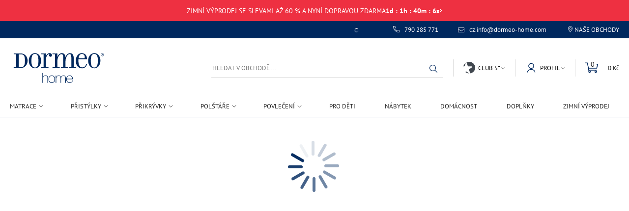

--- FILE ---
content_type: text/html; charset=utf-8
request_url: https://www.dormeo.cz/pruvodci-dormeo/pruvodci-polstare/jak-vybrat-spravny-polstar
body_size: 6828
content:
<!doctype html>
<html lang="cz-CZ" data-image-optimizing-origin="backend" data-media-backend="https://cdn.smmage2.com/" data-config-pushpushgo="" data-config-pushpushgo-enabled="false">
  <head>
    <meta name="viewport" content="width=device-width, initial-scale=1.0">
    <title>Jak vybrat správný polštář? | Dormeo</title>
    <meta name="title" content="Jak vybrat správný polštář?">
    <meta charset="utf-8">
    <meta name="theme-color" content="#00285f">
    <meta name="format-detection" content="telephone=no">
    <meta name="description" content="Často máme dilema při výběru nového polštáře, protože je na trhu obrovská škála polštářů a všechny slouží stejnému účelu: poskytnout uživateli komfort při spánku.">
    <meta property="og:title" content="Jak vybrat správný polštář?">
    <meta property="og:type" content="GUIDE">
    <meta property="og:image" content="/media/scoped_eav/entity/jak-vybrat-spravny-polstar.jpg">
    <meta property="og:image" content="https://www.dormeo.cz/static/images/logo.svg">
    <meta property="og:description" content="Často máme dilema při výběru nového polštáře, protože je na trhu obrovská škála polštářů a všechny slouží stejnému účelu: poskytnout uživateli komfort při spánku.">
    <meta property="og:url" content="https://www.dormeo.cz/pruvodci-dormeo/pruvodci-polstare/jak-vybrat-spravny-polstar">
    <meta property="og:site_name" content="Dormeo">
    <meta name="robots" content="index,follow">
    <link rel="apple-touch-icon" sizes="180x180" href="/apple-touch-icon-180x180.png" />
    <link rel="preload" as="image" href="/media/scoped_eav/entity/jak-vybrat-spravny-polstar.jpg" />
    <link rel="manifest" href="/manifest.json" />
    <link rel="alternate" hreflang="cz-CZ" href="https://www.dormeo.cz/pruvodci-dormeo/pruvodci-polstare/jak-vybrat-spravny-polstar" />
    <link rel="alternate" hreflang="x-default"  href="https://www.dormeo.cz/pruvodci-dormeo/pruvodci-polstare/jak-vybrat-spravny-polstar"/>
    <link rel="stylesheet" type="text/css" href="/fonts-latin.css" />
    <script src="https://static.runconverge.com/pixels/BR4D86.js" async></script>
    <script src="https://smcommon.azureedge.net/javascripts/Tracking2.541.js" async></script>
    <script type="text/javascript">var globalRefreshTimeout;</script>
    <script src="/scripts/scripts.js"></script>
    <link rel="preconnect" href="https://www.googletagmanager.com/">
    <link rel="preconnect" href="https://www.google-analytics.com/">
    <link rel="preconnect" href="https://static.hotjar.com/">
    <link rel="preconnect" href="https://script.hotjar.com/">
    <link rel="preconnect" href="https://vars.hotjar.com/">
    <link rel="preconnect" href="https://vc.hotjar.io/">
    <link rel="canonical" href="https://www.dormeo.cz/pruvodci-dormeo/pruvodci-polstare/jak-vybrat-spravny-polstar" />
    <link rel="preload" href="/RootCmp_ADD_OCTASMART__default.b7be9496bccd832303a3.js" as="script" />
    <link rel="preload" href="/RootCmp_AMASTY_XLANDING_PAGE__default.f0211aff916ebab0cb04.js" as="script" />
    <link rel="preload" href="/RootCmp_ARTICLE_CATEGORY_LIST__default.7c6db8d9e4c80c67b1dc.js" as="script" />
    <link rel="preload" href="/RootCmp_ARTICLE_CATEGORY_LIST__default~RootCmp_ARTICLE_LIST__default~RootCmp_GUIDE_CATEGORY_LIST__de~85390100.cb62ca3aa701686218d0.js" as="script" />
    <link rel="preload" href="/RootCmp_ARTICLE_LIST__default.14ca284cb7f6c22bb833.js" as="script" />
    <link rel="preload" href="/RootCmp_ARTICLE__default.350d7f974b7fc98026b0.js" as="script" />
    <link rel="preload" href="/RootCmp_CART__default.bb7cda76ab921f815e4b.js" as="script" />
    <link rel="preload" href="/RootCmp_CATEGORY__default.db409cd7d36a7af8a043.js" as="script" />
    <link rel="preload" href="/RootCmp_CHECKOUT__default.6c02d5492ff203458b20.js" as="script" />
    <link rel="preload" href="/RootCmp_CMS_PAGE__default.cb516b01b22bb6b8310f.js" as="script" />
    <link rel="preload" href="/RootCmp_GUIDE_CATEGORY_LIST__default.f7697029dcd474fa5aa5.js" as="script" />
    <link rel="preload" href="/RootCmp_GUIDE_LIST__default.c54d27898059c0765a85.js" as="script" />
    <link rel="preload" href="/RootCmp_GUIDE__default.35bc79ceba1ab864b084.js" as="script" />
    <link rel="preload" href="/RootCmp_NOTFOUND__default.0cf6fcff5710be6d37b6.js" as="script" />
    <link rel="preload" href="/RootCmp_PAYPAL__default.953abf50f17bce94e913.js" as="script" />
    <link rel="preload" href="/RootCmp_PRODUCT__default.86ad8bc3acd5ed280b00.js" as="script" />
    <link rel="preload" href="/RootCmp_RECEIPT__default.2ba1f873e8e5053d0e68.js" as="script" />
    <link rel="preload" href="/RootCmp_RECIPE_CATEGORY_LIST__default.adb69d851be4816439b7.js" as="script" />
    <link rel="preload" href="/RootCmp_RECIPE_LIST__default.1b5476d5f1f6842296ad.js" as="script" />
    <link rel="preload" href="/RootCmp_RECIPE__default.d8b25f9635f239fb34d8.js" as="script" />
    <link rel="preload" href="/RootCmp_SHOP_LIST__default.4c4cfc0be9d2dfa8774f.js" as="script" />
    <link rel="preload" href="/RootCmp_SHOP__default.e3a6808b81b6fffc66b2.js" as="script" />
    <link rel="preload" href="/RootCmp_VIDEO_LIST__default.70cdc4b896e14af7df56.js" as="script" />
    <!-- trustedshop has issues with stylesheet, I created it for fix      -->
    <style data-aphrodite=""></style>
    <link rel="stylesheet" href="/mainStyles.min.css" />    <title>Jak vybrat správný polštář? | Dormeo</title>
    <meta name="title" content="Jak vybrat správný polštář?">
    <meta name="keywords" content="">
    <meta name="description" content="Často máme dilema při výběru nového polštáře, protože je na trhu obrovská škála polštářů a všechny slouží stejnému účelu: poskytnout uživateli komfort při spánku.">
    <link rel="canonical" href=https://www.dormeo.cz/pruvodci-dormeo/pruvodci-polstare/jak-vybrat-spravny-polstar />
    <script type="application/ld+json">
        {
            "@context": "http://schema.org",
                "@type": "Guide",
                "mainEntityOfPage": {
                    "@type": "WebPage",
                    "@id": "https://www.dormeo.cz/pruvodci-dormeo/pruvodci-polstare/jak-vybrat-spravny-polstar"
                },
                "headline": "Jak vybrat správný polštář?",
                "image": "https://www.dormeo.cz/media/scoped_eav/entity/jak-vybrat-spravny-polstar.jpg",
                "datePublished": "2022-07-07 12:14:47",
                "dateModified": "2022-08-07 15:39:42",
                "author": {
                    "@type": "Organization",
                    "name": "Dormeo",
                    "logo": {
                        "@type": "ImageObject",
                        "url": "https://www.dormeo.cz/static/images/logo.svg"
                    }
                },
                "publisher": {
                    "@type": "Organization",
                    "name": "Dormeo",
                    "logo": {
                        "@type": "ImageObject",
                        "url": "https://www.dormeo.cz/static/images/logo.svg"
                    }
                }
        }
    </script>
        <script defer src="/runtime.265bbac8c6a4a3af3a82.js"></script>
    <script defer src="/vendors~36e8a847.1e28ef5afcca98a75167.js"></script>
    <script defer src="/vendors~30dd3df2.677f50d51d7fbffd24e4.js"></script>
    <script defer src="/vendors~b68f8b97.a9ffb175e5ea833c584c.js"></script>
    <script defer src="/vendors~27620925.d02c109bd076fb638c45.js"></script>
    <script defer src="/vendors~162a15cb.81780305867ec5425aec.js"></script>
    <script defer src="/vendors~b2e29c61.125cf83b18808d59b5ed.js"></script>
    <script defer src="/vendors~c54f9008.b0497d5ac292ea823f93.js"></script>
    <script defer src="/vendors~3ec24071.a25350aec360402287b6.js"></script>
    <script defer src="/vendors~bac09d5f.d3778c65124f9a6c2195.js"></script>
    <script defer src="/vendors~2a8de2a4.c0b96d925ddfad68be77.js"></script>
    <script defer src="/vendors~f2d35f39.f6312ba4b1bc3ce06465.js"></script>
    <script defer src="/vendors~bb507ef4.34b568395db1dec66074.js"></script>
    <script defer src="/vendors~1ae38b77.65e4a673a3a9d0056808.js"></script>
    <script defer src="/vendors~54bea472.f846f4d0eda3c8de12bb.js"></script>
    <script defer src="/vendors~36bdcae6.6dc599f6ef7f68aca1ed.js"></script>
    <script defer src="/vendors~0d94d13b.3cfa294ac1a51b3c1dcb.js"></script>
    <script defer src="/commons~e4b66539.748288562d92de2bf4b9.js"></script>
    <script defer src="/commons~5f48bf1b.80d3a0fa41a4f9f8f711.js"></script>
    <script defer src="/commons~3ec24071.fb2b93c6d0efb87e0970.js"></script>
    <script defer src="/commons~75d7f7b9.a78b4ac14719e62d8870.js"></script>
    <script defer src="/commons~2a8de2a4.ce943ba808a4f269fae6.js"></script>
    <script defer src="/commons~67f9e302.44af72d40a8a59d2731c.js"></script>
    <script defer src="/commons~c12c2ed1.a020bd38f517df2155bb.js"></script>
    <script defer src="/commons~c608a537.7aee5a737ce06c36bc2d.js"></script>
    <script defer src="/commons~97c6d81d.c6e30dd941a570492df9.js"></script>
    <script defer src="/commons~3fdf3940.70cd53a759df530ca790.js"></script>
    <script defer src="/commons~450739f1.29103087f56e6b54f151.js"></script>
    <script defer src="/commons~9cc636c1.6c1a1dc66130f6ec0b0b.js"></script>
    <script defer src="/commons~3eb5ac12.e537fcd0924920a40981.js"></script>
    <script defer src="/commons~fe1d75c7.c4da2edf4bb57e299a15.js"></script>
    <script defer src="/commons~4465c44a.e3d09e3d38d769b7cc63.js"></script>
    <script defer src="/commons~3e31bd9b.a57015765005c034960b.js"></script>
    <script defer src="/commons~78c647aa.0db239c1cfb63afb554a.js"></script>
    <script defer src="/commons~2c3a0b7d.32d242588bb04e5ac2a1.js"></script>
    <script defer src="/commons~5af2e613.7f607a827a2b05858e54.js"></script>
    <script defer src="/client.8a5b0750073d23f721de.js"></script>
        </head>
    <body data-model-type="GUIDE" data-model-id="2596" data-model-redirectCode="" data-model-relative_url="dormeo/content/pruvodci-dormeo/pruvodci-polstare/jak-vybrat-spravny-polstar" data-model-typename="" class=" ">
        <div
        id="store-config"
        data-id="6"
        data-copyright="Copyright © 2013-present Magento, Inc. All rights reserved."
        data-country_id="CZ"
        data-converge_public_key="BR4D86"
        data-converge_placed_order_id="order_id"
        data-allow_guests_to_write_product_reviews="1"
        data-converge_proxy="false"
        data-base_pwa_url_for_brand="https://www.dormeo.cz/"
        data-locale="cz-CZ"
        data-customer_email_confirmation_enabled="false"
        data-contact_email="cz.info@dormeo-home.com"
        data-customer_support_email="cz.info@dormeo-home.com"
        data-customer_token_expiration="1"
        data-currency_code="CZK"
        data-currency_symbol="Kč"
        data-double_prices_enabled="false"
        data-double_prices_convertion_rate=""
        data-double_prices_target_currency_symbol=""
        data-empty_space_prices_enabled="false"
        data-tawk_api_key="592feec24374a471e7c50ec3/default"
        data-google_maps_api_key="AIzaSyA9S2_pByIeiVxTX2OtFt4OGalMcod4lOc"
        data-dhl_pickuppoints_origin_url="https://parcelshop.dhl.pl"
        data-dhl_map_endpoint_path="/mapa"
        data-enabled-brands="[&quot;dormeo&quot;]"
        data-googlePlacesApiKey="AIzaSyBMPx3xWTCJyzwT92bVW4w2USfNy81sgNE"
        data-google_gtm_key="GTM-K5RX3Z6"
        data-recaptcha="1"
        data-recaptcha_for_newsletter="1"
        data-recaptcha_public_key="6LfAh4kUAAAAAG1tTqr4iNvAxAo7nvIS3q_IY7Xt"
        data-data_plane_url=""
        data-write_key=""
        data-recent_search_limit="4"
        data-bestseller_search_limit="10"
        data-site_id="1363"
        data-cart_tax_full_summary_enabled="0"
        data-sales_tax_full_summary_enabled="0"
        data-server_id="15"
        data-ceneo_account_guid="05bc8fbffd97d2508f454e3e90f8e5a9"
        data-store_code="cz_web_cz"
        data-pwa_app_version="139"
        data-adyen_client_key="live_6PW4FVRFQBHSNNJ6WJLJERHDHQJW6IY4"
        data-promo_active=""
        data-promo_excluded_skus=""
        data-promo_pictogram=""
        data-promo_call_to_action=""
        data-promo_call_to_action_2=""
        data-promo_success_message=""
        data-promo_target_value=""
        data-promo_target_value_2=""
        data-trustedshop_id=""
        data-country_code="cz"
        data-timezone="Europe/Prague"
        data-custom_price_rounding_enabled="false"
        data-custom_price_rounding="normal"
        data-store_locator_url="kamenne-obchody"
        data-store_locator_enabled="true"
        data-store_pickup_types="SM"
        data-club_five_join_url="/club5-informace"
        data-club_five_category_url="/club5"
    ></div>
    <meta data-feature-flag data-status="0" data-code="thirdLevelSubcategory" />
    <meta data-feature-flag data-status="0" data-code="catalogMenu" />
    <meta data-feature-flag data-status="0" data-code="relatedProductColumn" />
    <meta data-feature-flag data-status="0" data-code="mattressRemoval" />
    <meta data-feature-flag data-status="1" data-code="storeStock" />
    <meta data-feature-flag data-status="1" data-code="relatedProductRow" />
    <meta data-feature-flag data-status="1" data-code="club5Block" />
    <meta data-feature-flag data-status="1" data-code="cartClub5" />
    <meta data-feature-flag data-status="0" data-code="productReadMore" />
    <meta data-feature-flag data-status="1" data-code="pickupInStore" />
    <meta data-feature-flag data-status="0" data-code="multiPickupInStore" />
    <meta data-feature-flag data-status="0" data-code="showMap" />
    <meta data-feature-flag data-status="1" data-code="cookieOptions" />
    <meta data-feature-flag data-status="1" data-code="tierPrices" />
    <meta data-feature-flag data-status="0" data-code="pickupLocationIgnoreStock" />
    <meta data-feature-flag data-status="1" data-code="graphqlAddToCart" />
    <meta data-feature-flag data-status="1" data-code="oldPrices" />
    <meta data-feature-flag data-status="0" data-code="showClub5Price" />
    <meta data-feature-flag data-status="1" data-code="isTopBannerFloating" />
    <meta data-feature-flag data-status="1" data-code="newInformedCheckout" />
    <meta data-feature-flag data-status="1" data-code="enableGDPRCookieBanner" />
    <meta data-feature-flag data-status="1" data-code="countryFieldInShippingForm" />
    <meta data-feature-flag data-status="1" data-code="alternateDna" />
    <meta data-feature-flag data-status="1" data-code="newAttributeSelectDisplay" />
    <meta data-feature-flag data-status="1" data-code="enableCppCookie" />
    <div id="promo_sales_rule"
         data-rule_id=""
         data-name=""
         data-is_active=""
         data-from_date=""
         data-to_date=""
    ></div>
    <div id="promo_excluded_skus"
    ></div>
    <div id="click_and_collect" data-hide_stores_without_stock="false" data-threshold=""></div>
        <div id="homepageTop" class="topBanners">
    <div id="homepageTopBannerContainer">
        <div id="uni-6762"
            data-headline=""
            data-mobile_desc="&lt;p&gt;ZIMNÍ VÝPRODEJ SE SLEVAMI AŽ 60 % A NYNÍ DOPRAVOU ZDARMA&lt;/p&gt;"
            data-desc="&lt;p&gt;ZIMNÍ VÝPRODEJ SE SLEVAMI AŽ 60 % A NYNÍ DOPRAVOU ZDARMA&lt;/p&gt;"
            data-id="6762"
            data-button_status="0"
            data-button_text=""
            data-end_date="2026-02-01 22:59:59"
            data-url="/zimnivyprodej"
            data-url_target="_top"
            data-is_active="1"
            data-timer="true"
            data-timer_end_text=""
            data-picto_status="0"
            data-picto_text=""
            class="uniBannerOuter"
        >
            <div class="uniBanner">
                <div class="uniBannerInner with-timer">
                    <span class="picto picto-0"><span></span></span>
                    <span
                        class="richText desktopDescription"
                        id="uniBanner-6762"
                    > <p>ZIMNÍ VÝPRODEJ SE SLEVAMI AŽ 60 % A NYNÍ DOPRAVOU ZDARMA</p></span>
                    <span
                        class="richText mobileDescription"
                        id="uniBannerMobile-6762"
                    ><p>ZIMNÍ VÝPRODEJ SE SLEVAMI AŽ 60 % A NYNÍ DOPRAVOU ZDARMA</p></span>
                     <span class="timer"></span>
                    <div class="uniBannerButton">
                        <span></span>
                        <img class="chevron" src="/static/icons/arrow-right-clrCustom-3.svg" alt="arrow">
                    </div>
                </div>
            </div>
        </div>
    </div>

    <div id="pageTopBannerContainer">
    </div>

    <div id="pageTopBannerContainerPortal"></div>

</div><div id="header" class="header">
        <header class="mainHeader">
            <div class="headerBrand" id="headerBrand">
            <div class="brandTopmenuWrapper">
            <div class="navIconMain" role="button" tabindex="0" id="navIconMain">
        <span class="navIconWrapper">
            <span class="navIcon"></span>
        </span>
    </div>
    <div class="headerMenu" id="headerMenu"></div>
    <div class="headerLogo" id="headerLogo">
        <img src="/static/images/logo-mobile.svg" alt="Dormeo" title="Dormeo">
    </div>        <div class="topElement b2bLink" id="b2bMenuContainer"></div>
                <div class="topElement userActions">
                    <div class="phoneNumberTable">
                <div class="phoneNumberRow">
                    <div class="phoneNumberCell phoneIconContainer">
                        <span class="phoneIcon"></span>
                    </div>
                    <div class="phoneNumberCell phoneNumber" id="phoneNumber"
                         data-phone-number-header=""
                         data-phone-number-default="790 285 771"
                         data-phone-number-product-page=""
                         data-search=""
                    >
                        790 285 771
                    </div>
                </div>
            </div>
            <div class="phoneNumberMobile"><a href="#" class="logoLink">790 285 771</a></div>            <div id="languageSwitcherBlockMobile" add-store-config-condition="0"></div>            <div id="headerSearch" class="headerSearch"></div>
                    <div id="headerCart" class="headerCart"></div>
                    <div id="cartTrigger" class="mobileHeaderCartTrigger">
                        <div class="headerCartTriggerRoot" aria-label="Mini košík">
                    <span class="cartCounterRoot">
                        <span class="cartCounterWrapper">
                            <span class="shoppingCart"></span>
                            <span class="cartCounter"></span>
                            <span class="cartCounterTotals"></span>
                        </span>
                    </span>
                </div>            </div>
                </div>
                <div class="topElement emailBox">
                    <div class="email desktop-item">
                <span class="mail-icon"></span><a href="mailto:cz.info@dormeo-home.com">cz.info@dormeo-home.com</a>
            </div>
                    </div>
                <div class="topElement">
                    <div class="storesLink" id="sklepyLinkBlock">
                        <span class="headerIcon"></span>
                        <a href="/kamenne-obchody">Naše obchody</a>
                    </div>
                </div>
                <div class="topElement">
                    <div id="languageSwitcherBlock" add-store-config-condition="0"></div>        </div>
            </div>
            <div class="mobileStickySearch hidden" id="mobileStickySearch">
                <div id="mobileSearch">
            <div class="headerSearchBar">
                <div class="searchBarTextBlock">
                    <div class="clearIcon" role="button" tabindex="0">
                        <img src="/static/icons/close-icon-clrBrand.svg" alt="icon">
                    </div>
                    <div class="searchIcon" role="button" tabindex="0">
                        <img src="/static/icons/search-icon-clrBrand.svg" alt="icon" width="21" height="21">
                    </div>
                    <div class="searchBarText"></div>
                </div>
            </div>
        </div>    </div>
        </div>        <div class="desktopHeaderContentWrapper">
            <div class="headerContent">
                <div class="headerContentLogo" id="mainHeaderLogo">
                    <img src="/static/images/logo.svg" alt="Dormeo" title="Dormeo">
                </div>
                <div class="headerItem">
                    <div class="headerInnerContent">
                        <div class="innerContentItem headerDesktopSearch" id="desktopSearch">
                            <div id="mobileSearch">
                        <div class="headerSearchBar">
                            <div class="searchBarTextBlock">
                                <div class="clearIcon" role="button" tabindex="0">
                                    <img src="/static/icons/close-icon-clrBrand.svg" alt="icon">
                                </div>
                                <div class="searchIcon" role="button" tabindex="0">
                                    <img src="/static/icons/search-icon-clrBrand.svg" alt="icon" width="21" height="21">
                                </div>
                                <div class="searchBarText"></div>
                            </div>
                        </div>
                    </div>                </div>
                    </div>
                </div>
                <div class="headerGridLast">
                    <div class="userGrid">
                        <div class="genericHeader" role="button" tabindex="0" id="clubFiveHeader">
                            <div class="genericHeaderMain">
                                <div class="genericHeaderRow">
                                    <div class="genericHeaderCell genericHeaderLogo">
                                        <img alt="Club 5* logo" src="/static/icons/club5_icon_grey.svg">
                                    </div>
                                    <div class="genericHeaderCell genericHeaderText">Club 5*
                                        <span class="headerIcon"></span>
                                    </div>
                                </div>
                            </div>
                        </div>
                        <div class="genericHeader" role="button" tabindex="0" id="profileHeader">
                            <div class="genericHeaderMain">
                                <div class="genericHeaderRow">
                                    <div class="genericHeaderCell genericHeaderLogo">
                                        <img alt="Profil logo" src="/static/icons/account-icon-clrBrand.svg">
                                    </div>
                                    <div class="genericHeaderCell genericHeaderText">Profil
                                        <span class="headerIcon"></span>
                                    </div>
                                </div>
                            </div>
                        </div>
                        <div id="desktopCartTrigger" class="desktopCartTrigger">
                            <div class="headerCartTriggerRoot" aria-label="Mini košík">
                        <span class="cartCounterRoot">
                            <span class="cartCounterWrapper">
                                <span class="shoppingCart"></span>
                                <span class="cartCounter"></span>
                                <span class="cartCounterTotals"></span>
                            </span>
                        </span>
                    </div>                </div>
                    </div>
                </div>
            </div>
        </div>        <div class="headerMobileInfo" id="mobileInfo">
            <div class="storesLink" id="mobileSklepyLinkBlock">
        <span class="headerIcon"></span>
        Naše obchody
    </div>    <div class="phoneNumberTable">
        <div class="phoneNumberRow">
            <div class="phoneNumberCell phoneIconContainer">
                <span class="phoneIcon"></span>
            </div>
            <div class="phoneNumberCell phoneNumber" id="phoneNumber"
                 data-phone-number-header=""
                 data-phone-number-default="790 285 771"
                 data-phone-number-product-page=""
                 data-search=""
            >
                790 285 771
            </div>
        </div>
    </div>
    <div class="phoneNumberMobile"><a href="#" class="logoLink">790 285 771</a></div>
    <script>
    function getClearNumber(tel) {
        let clearTel;
        if (tel) {
            clearTel = tel.replace(/\D/g, '');
        }
        return 'tel:' + clearTel;
    }
</script><script async>
    const logoLink = document.querySelectorAll('.logoLink');
    logoLink.forEach((element) => {
        element.href = getClearNumber("790 285 771");
    })
</script></div>        <nav class="category_tree_container" id="categoryTree">
            <div class="category_tree_root">
                <div>
                    <div class="categoryTree-branch">
                        <ul class="subNav-parentList" id="categoryTreeUl" data-path="1/188/209">
                            <li
                                    class="children-count-10"
                                    id="nav-category-1464"
                                    data-id="1464"
                                    data-name="Matrace"
                                    data-position="1"
                                    data-level="3"
                                    data-url_key="matrace"
                                    data-url_path="matrace"
                                    data-product_count="34"
                                    data-children_count="10"
                                    data-path="1/188/209/1464"
                                    data-include_in_menu="1"
                                    data-default_sort_by="position"
                            >
                                <a href="/matrace">
                                    <span>Matrace</span>
                                </a>
                            <li
                                    class="children-count-3"
                                    id="nav-category-211"
                                    data-id="211"
                                    data-name="Přistýlky"
                                    data-position="2"
                                    data-level="3"
                                    data-url_key="pristylky"
                                    data-url_path="pristylky"
                                    data-product_count="23"
                                    data-children_count="3"
                                    data-path="1/188/209/211"
                                    data-include_in_menu="1"
                                    data-default_sort_by="position"
                            >
                                <a href="/pristylky">
                                    <span>Přistýlky</span>
                                </a>
                            <li
                                    class="children-count-1"
                                    id="nav-category-213"
                                    data-id="213"
                                    data-name="Přikrývky"
                                    data-position="3"
                                    data-level="3"
                                    data-url_key="prikryvky"
                                    data-url_path="prikryvky"
                                    data-product_count="36"
                                    data-children_count="1"
                                    data-path="1/188/209/213"
                                    data-include_in_menu="1"
                                    data-default_sort_by="position"
                            >
                                <a href="/prikryvky">
                                    <span>Přikrývky</span>
                                </a>
                            <li
                                    class="children-count-5"
                                    id="nav-category-212"
                                    data-id="212"
                                    data-name="Polštáře"
                                    data-position="3"
                                    data-level="3"
                                    data-url_key="polstare"
                                    data-url_path="polstare"
                                    data-product_count="51"
                                    data-children_count="5"
                                    data-path="1/188/209/212"
                                    data-include_in_menu="1"
                                    data-default_sort_by="position"
                            >
                                <a href="/polstare">
                                    <span>Polštáře</span>
                                </a>
                            <li
                                    class="children-count-3"
                                    id="nav-category-214"
                                    data-id="214"
                                    data-name="Povlečení"
                                    data-position="5"
                                    data-level="3"
                                    data-url_key="povleceni"
                                    data-url_path="povleceni"
                                    data-product_count="22"
                                    data-children_count="3"
                                    data-path="1/188/209/214"
                                    data-include_in_menu="1"
                                    data-default_sort_by="position"
                            >
                                <a href="/povleceni">
                                    <span>Povlečení</span>
                                </a>
                            <li
                                    class="children-count-0"
                                    id="nav-category-216"
                                    data-id="216"
                                    data-name="Pro děti"
                                    data-position="6"
                                    data-level="3"
                                    data-url_key="pro-deti"
                                    data-url_path="pro-deti"
                                    data-product_count="11"
                                    data-children_count="0"
                                    data-path="1/188/209/216"
                                    data-include_in_menu="1"
                                    data-default_sort_by="position"
                            >
                                <a href="/pro-deti">
                                    <span>Pro děti</span>
                                </a>
                            <li
                                    class="children-count-0"
                                    id="nav-category-217"
                                    data-id="217"
                                    data-name="Nábytek"
                                    data-position="7"
                                    data-level="3"
                                    data-url_key="rosty-a-nabytek"
                                    data-url_path="rosty-a-nabytek"
                                    data-product_count="16"
                                    data-children_count="0"
                                    data-path="1/188/209/217"
                                    data-include_in_menu="1"
                                    data-default_sort_by="position"
                            >
                                <a href="/rosty-a-nabytek">
                                    <span>Nábytek</span>
                                </a>
                            <li
                                    class="children-count-0"
                                    id="nav-category-1749"
                                    data-id="1749"
                                    data-name="Domácnost"
                                    data-position="7"
                                    data-level="3"
                                    data-url_key="domacnost"
                                    data-url_path="domacnost"
                                    data-product_count="30"
                                    data-children_count="0"
                                    data-path="1/188/209/1749"
                                    data-include_in_menu="1"
                                    data-default_sort_by="position"
                            >
                                <a href="/domacnost">
                                    <span>Domácnost</span>
                                </a>
                            <li
                                    class="children-count-0"
                                    id="nav-category-220"
                                    data-id="220"
                                    data-name="Doplňky"
                                    data-position="8"
                                    data-level="3"
                                    data-url_key="doplnky"
                                    data-url_path="doplnky"
                                    data-product_count="40"
                                    data-children_count="0"
                                    data-path="1/188/209/220"
                                    data-include_in_menu="1"
                                    data-default_sort_by="position"
                            >
                                <a href="/doplnky">
                                    <span>Doplňky</span>
                                </a>
                            <li
                                    class="children-count-0"
                                    id="nav-category-1931"
                                    data-id="1931"
                                    data-name="ZIMNÍ VÝPRODEJ"
                                    data-position="32"
                                    data-level="3"
                                    data-url_key="zimnivyprodej"
                                    data-url_path="zimnivyprodej"
                                    data-product_count="60"
                                    data-children_count="0"
                                    data-path="1/188/209/1931"
                                    data-include_in_menu="1"
                                    data-default_sort_by="position"
                            >
                                <a href="/zimnivyprodej">
                                    <span>ZIMNÍ VÝPRODEJ</span>
                                </a>
                        </ul>
                    </div>
                </div>
            </div>
        </nav>    </header>
    </div>
    <div class="mobile-nav">
        <div class="mobile-nav__cart" id="cart-totals-container">
        </div>
        <div class="mobile-nav__navigation" id="mobile-navigation-container">
        </div>
        	<div
    		class="cookie-monster cookie-monster_ssr"
    		id="cookie-monster-container"
    		data-cookie-settings-cms-page="cookies"
    		data-enable-cookie-policy-bar="true"
    	></div>
    
    </div>
        <div id="root">
        <div id="loading"></div>
    </div>
</body>
</html>

--- FILE ---
content_type: application/javascript; charset=UTF-8
request_url: https://www.dormeo.cz/vendors~1ae38b77.65e4a673a3a9d0056808.js
body_size: 22119
content:
(window.webpackJsonp=window.webpackJsonp||[]).push([[2],{"/XV8":function(U,e,u){var y=u("EWY8").default;function f(r){if(typeof WeakMap!="function")return null;var g=new WeakMap,o=new WeakMap;return(f=function(n){return n?o:g})(r)}function m(r,g){if(!g&&r&&r.__esModule)return r;if(r===null||y(r)!=="object"&&typeof r!="function")return{default:r};var o=f(g);if(o&&o.has(r))return o.get(r);var c={},n=Object.defineProperty&&Object.getOwnPropertyDescriptor;for(var h in r)if(h!=="default"&&Object.prototype.hasOwnProperty.call(r,h)){var T=n?Object.getOwnPropertyDescriptor(r,h):null;T&&(T.get||T.set)?Object.defineProperty(c,h,T):c[h]=r[h]}return c.default=r,o&&o.set(r,c),c}U.exports=m,U.exports.__esModule=!0,U.exports.default=U.exports},"0QEs":function(U,e,u){"use strict";U.exports=u("4NUv")},"1BiQ":function(U,e,u){"use strict";var y=u("LZLS");function f(){}function m(){}m.resetWarningCache=f,U.exports=function(){function r(c,n,h,T,M,v){if(v!==y){var R=new Error("Calling PropTypes validators directly is not supported by the `prop-types` package. Use PropTypes.checkPropTypes() to call them. Read more at http://fb.me/use-check-prop-types");throw R.name="Invariant Violation",R}}r.isRequired=r;function g(){return r}var o={array:r,bigint:r,bool:r,func:r,number:r,object:r,string:r,symbol:r,any:r,arrayOf:g,element:r,elementType:r,instanceOf:g,node:r,objectOf:g,oneOf:g,oneOfType:g,shape:g,exact:g,checkPropTypes:m,resetWarningCache:f};return o.PropTypes=o,o}},"2Njm":function(U,e,u){"use strict";var y=u("PhMP"),f=60103,m=60106;e.Fragment=60107,e.StrictMode=60108,e.Profiler=60114;var r=60109,g=60110,o=60112;e.Suspense=60113;var c=60115,n=60116;if(typeof Symbol=="function"&&Symbol.for){var h=Symbol.for;f=h("react.element"),m=h("react.portal"),e.Fragment=h("react.fragment"),e.StrictMode=h("react.strict_mode"),e.Profiler=h("react.profiler"),r=h("react.provider"),g=h("react.context"),o=h("react.forward_ref"),e.Suspense=h("react.suspense"),c=h("react.memo"),n=h("react.lazy")}var T=typeof Symbol=="function"&&Symbol.iterator;function M(s){return s===null||typeof s!="object"?null:(s=T&&s[T]||s["@@iterator"],typeof s=="function"?s:null)}function v(s){for(var D="https://reactjs.org/docs/error-decoder.html?invariant="+s,z=1;z<arguments.length;z++)D+="&args[]="+encodeURIComponent(arguments[z]);return"Minified React error #"+s+"; visit "+D+" for the full message or use the non-minified dev environment for full errors and additional helpful warnings."}var R={isMounted:function(){return!1},enqueueForceUpdate:function(){},enqueueReplaceState:function(){},enqueueSetState:function(){}},E={};function O(s,D,z){this.props=s,this.context=D,this.refs=E,this.updater=z||R}O.prototype.isReactComponent={},O.prototype.setState=function(s,D){if(typeof s!="object"&&typeof s!="function"&&s!=null)throw Error(v(85));this.updater.enqueueSetState(this,s,D,"setState")},O.prototype.forceUpdate=function(s){this.updater.enqueueForceUpdate(this,s,"forceUpdate")};function P(){}P.prototype=O.prototype;function a(s,D,z){this.props=s,this.context=D,this.refs=E,this.updater=z||R}var l=a.prototype=new P;l.constructor=a,y(l,O.prototype),l.isPureReactComponent=!0;var p={current:null},w=Object.prototype.hasOwnProperty,W={key:!0,ref:!0,__self:!0,__source:!0};function $(s,D,z){var k,J={},Z=null,re=null;if(D!=null)for(k in D.ref!==void 0&&(re=D.ref),D.key!==void 0&&(Z=""+D.key),D)w.call(D,k)&&!W.hasOwnProperty(k)&&(J[k]=D[k]);var G=arguments.length-2;if(G===1)J.children=z;else if(1<G){for(var ee=Array(G),oe=0;oe<G;oe++)ee[oe]=arguments[oe+2];J.children=ee}if(s&&s.defaultProps)for(k in G=s.defaultProps,G)J[k]===void 0&&(J[k]=G[k]);return{$$typeof:f,type:s,key:Z,ref:re,props:J,_owner:p.current}}function d(s,D){return{$$typeof:f,type:s.type,key:D,ref:s.ref,props:s.props,_owner:s._owner}}function t(s){return typeof s=="object"&&s!==null&&s.$$typeof===f}function C(s){var D={"=":"=0",":":"=2"};return"$"+s.replace(/[=:]/g,function(z){return D[z]})}var _=/\/+/g;function x(s,D){return typeof s=="object"&&s!==null&&s.key!=null?C(""+s.key):D.toString(36)}function S(s,D,z,k,J){var Z=typeof s;(Z==="undefined"||Z==="boolean")&&(s=null);var re=!1;if(s===null)re=!0;else switch(Z){case"string":case"number":re=!0;break;case"object":switch(s.$$typeof){case f:case m:re=!0}}if(re)return re=s,J=J(re),s=k===""?"."+x(re,0):k,Array.isArray(J)?(z="",s!=null&&(z=s.replace(_,"$&/")+"/"),S(J,D,z,"",function(oe){return oe})):J!=null&&(t(J)&&(J=d(J,z+(!J.key||re&&re.key===J.key?"":(""+J.key).replace(_,"$&/")+"/")+s)),D.push(J)),1;if(re=0,k=k===""?".":k+":",Array.isArray(s))for(var G=0;G<s.length;G++){Z=s[G];var ee=k+x(Z,G);re+=S(Z,D,z,ee,J)}else if(ee=M(s),typeof ee=="function")for(s=ee.call(s),G=0;!(Z=s.next()).done;)Z=Z.value,ee=k+x(Z,G++),re+=S(Z,D,z,ee,J);else if(Z==="object")throw D=""+s,Error(v(31,D==="[object Object]"?"object with keys {"+Object.keys(s).join(", ")+"}":D));return re}function Y(s,D,z){if(s==null)return s;var k=[],J=0;return S(s,k,"","",function(Z){return D.call(z,Z,J++)}),k}function L(s){if(s._status===-1){var D=s._result;D=D(),s._status=0,s._result=D,D.then(function(z){s._status===0&&(z=z.default,s._status=1,s._result=z)},function(z){s._status===0&&(s._status=2,s._result=z)})}if(s._status===1)return s._result;throw s._result}var V={current:null};function q(){var s=V.current;if(s===null)throw Error(v(321));return s}var ne={ReactCurrentDispatcher:V,ReactCurrentBatchConfig:{transition:0},ReactCurrentOwner:p,IsSomeRendererActing:{current:!1},assign:y};e.Children={map:Y,forEach:function(s,D,z){Y(s,function(){D.apply(this,arguments)},z)},count:function(s){var D=0;return Y(s,function(){D++}),D},toArray:function(s){return Y(s,function(D){return D})||[]},only:function(s){if(!t(s))throw Error(v(143));return s}},e.Component=O,e.PureComponent=a,e.__SECRET_INTERNALS_DO_NOT_USE_OR_YOU_WILL_BE_FIRED=ne,e.cloneElement=function(s,D,z){if(s==null)throw Error(v(267,s));var k=y({},s.props),J=s.key,Z=s.ref,re=s._owner;if(D!=null){if(D.ref!==void 0&&(Z=D.ref,re=p.current),D.key!==void 0&&(J=""+D.key),s.type&&s.type.defaultProps)var G=s.type.defaultProps;for(ee in D)w.call(D,ee)&&!W.hasOwnProperty(ee)&&(k[ee]=D[ee]===void 0&&G!==void 0?G[ee]:D[ee])}var ee=arguments.length-2;if(ee===1)k.children=z;else if(1<ee){G=Array(ee);for(var oe=0;oe<ee;oe++)G[oe]=arguments[oe+2];k.children=G}return{$$typeof:f,type:s.type,key:J,ref:Z,props:k,_owner:re}},e.createContext=function(s,D){return D===void 0&&(D=null),s={$$typeof:g,_calculateChangedBits:D,_currentValue:s,_currentValue2:s,_threadCount:0,Provider:null,Consumer:null},s.Provider={$$typeof:r,_context:s},s.Consumer=s},e.createElement=$,e.createFactory=function(s){var D=$.bind(null,s);return D.type=s,D},e.createRef=function(){return{current:null}},e.forwardRef=function(s){return{$$typeof:o,render:s}},e.isValidElement=t,e.lazy=function(s){return{$$typeof:n,_payload:{_status:-1,_result:s},_init:L}},e.memo=function(s,D){return{$$typeof:c,type:s,compare:D===void 0?null:D}},e.useCallback=function(s,D){return q().useCallback(s,D)},e.useContext=function(s,D){return q().useContext(s,D)},e.useDebugValue=function(){},e.useEffect=function(s,D){return q().useEffect(s,D)},e.useImperativeHandle=function(s,D,z){return q().useImperativeHandle(s,D,z)},e.useLayoutEffect=function(s,D){return q().useLayoutEffect(s,D)},e.useMemo=function(s,D){return q().useMemo(s,D)},e.useReducer=function(s,D,z){return q().useReducer(s,D,z)},e.useRef=function(s){return q().useRef(s)},e.useState=function(s){return q().useState(s)},e.version="17.0.2"},"4NUv":function(U,e,u){"use strict";var y=60103,f=60106,m=60107,r=60108,g=60114,o=60109,c=60110,n=60112,h=60113,T=60120,M=60115,v=60116,R=60121,E=60122,O=60117,P=60129,a=60131;if(typeof Symbol=="function"&&Symbol.for){var l=Symbol.for;y=l("react.element"),f=l("react.portal"),m=l("react.fragment"),r=l("react.strict_mode"),g=l("react.profiler"),o=l("react.provider"),c=l("react.context"),n=l("react.forward_ref"),h=l("react.suspense"),T=l("react.suspense_list"),M=l("react.memo"),v=l("react.lazy"),R=l("react.block"),E=l("react.server.block"),O=l("react.fundamental"),P=l("react.debug_trace_mode"),a=l("react.legacy_hidden")}function p(L){if(typeof L=="object"&&L!==null){var V=L.$$typeof;switch(V){case y:switch(L=L.type,L){case m:case g:case r:case h:case T:return L;default:switch(L=L&&L.$$typeof,L){case c:case n:case v:case M:case o:return L;default:return V}}case f:return V}}}var w=o,W=y,$=n,d=m,t=v,C=M,_=f,x=g,S=r,Y=h;e.ContextConsumer=c,e.ContextProvider=w,e.Element=W,e.ForwardRef=$,e.Fragment=d,e.Lazy=t,e.Memo=C,e.Portal=_,e.Profiler=x,e.StrictMode=S,e.Suspense=Y,e.isAsyncMode=function(){return!1},e.isConcurrentMode=function(){return!1},e.isContextConsumer=function(L){return p(L)===c},e.isContextProvider=function(L){return p(L)===o},e.isElement=function(L){return typeof L=="object"&&L!==null&&L.$$typeof===y},e.isForwardRef=function(L){return p(L)===n},e.isFragment=function(L){return p(L)===m},e.isLazy=function(L){return p(L)===v},e.isMemo=function(L){return p(L)===M},e.isPortal=function(L){return p(L)===f},e.isProfiler=function(L){return p(L)===g},e.isStrictMode=function(L){return p(L)===r},e.isSuspense=function(L){return p(L)===h},e.isValidElementType=function(L){return typeof L=="string"||typeof L=="function"||L===m||L===g||L===P||L===r||L===h||L===T||L===a||typeof L=="object"&&L!==null&&(L.$$typeof===v||L.$$typeof===M||L.$$typeof===o||L.$$typeof===c||L.$$typeof===n||L.$$typeof===O||L.$$typeof===R||L[0]===E)},e.typeOf=p},"7B29":function(U,e,u){"use strict";U.exports=u("RwQJ")},"7SlU":function(U,e,u){"use strict";var y=u("Ih87").default;e.__esModule=!0,e.default=void 0,e.whenMapDispatchToPropsIsFunction=r,e.whenMapDispatchToPropsIsMissing=g,e.whenMapDispatchToPropsIsObject=o;var f=y(u("Mwr/")),m=u("dCzb");function r(n){return typeof n=="function"?(0,m.wrapMapToPropsFunc)(n,"mapDispatchToProps"):void 0}function g(n){return n?void 0:(0,m.wrapMapToPropsConstant)(function(h){return{dispatch:h}})}function o(n){return n&&typeof n=="object"?(0,m.wrapMapToPropsConstant)(function(h){return(0,f.default)(n,h)}):void 0}var c=[r,g,o];e.default=c},"9per":function(U,e,u){"use strict";var y=u("Ih87").default;e.__esModule=!0,e.default=c,e.impureFinalPropsSelectorFactory=g,e.pureFinalPropsSelectorFactory=o;var f=y(u("tKor")),m=y(u("JrXO")),r=["initMapStateToProps","initMapDispatchToProps","initMergeProps"];function g(n,h,T,M){return function(R,E){return T(n(R,E),h(M,E),E)}}function o(n,h,T,M,v){var R=v.areStatesEqual,E=v.areOwnPropsEqual,O=v.areStatePropsEqual,P=!1,a,l,p,w,W;function $(x,S){return a=x,l=S,p=n(a,l),w=h(M,l),W=T(p,w,l),P=!0,W}function d(){return p=n(a,l),h.dependsOnOwnProps&&(w=h(M,l)),W=T(p,w,l),W}function t(){return n.dependsOnOwnProps&&(p=n(a,l)),h.dependsOnOwnProps&&(w=h(M,l)),W=T(p,w,l),W}function C(){var x=n(a,l),S=!O(x,p);return p=x,S&&(W=T(p,w,l)),W}function _(x,S){var Y=!E(S,l),L=!R(x,a,S,l);return a=x,l=S,Y&&L?d():Y?t():L?C():W}return function(S,Y){return P?_(S,Y):$(S,Y)}}function c(n,h){var T=h.initMapStateToProps,M=h.initMapDispatchToProps,v=h.initMergeProps,R=(0,f.default)(h,r),E=T(n,R),O=M(n,R),P=v(n,R),a=R.pure?o:g;return a(E,O,P,n,R)}},B6bq:function(U,e){U.exports=Array.isArray||function(u){return Object.prototype.toString.call(u)=="[object Array]"}},EWY8:function(U,e){function u(y){return U.exports=u=typeof Symbol=="function"&&typeof Symbol.iterator=="symbol"?function(f){return typeof f}:function(f){return f&&typeof Symbol=="function"&&f.constructor===Symbol&&f!==Symbol.prototype?"symbol":typeof f},U.exports.__esModule=!0,U.exports.default=U.exports,u(y)}U.exports=u,U.exports.__esModule=!0,U.exports.default=U.exports},EcTQ:function(U,e,u){"use strict";e.__esModule=!0,e.setBatch=e.getBatch=void 0;function y(g){g()}var f=y,m=function(o){return f=o};e.setBatch=m;var r=function(){return f};e.getBatch=r},FXmP:function(U,e,u){"use strict";U.exports=u("M8Iz")},GrY9:function(U,e,u){"use strict";e.__esModule=!0,e.useIsomorphicLayoutEffect=void 0;var y=u("r0ML"),f=typeof window!="undefined"&&typeof window.document!="undefined"&&typeof window.document.createElement!="undefined"?y.useLayoutEffect:y.useEffect;e.useIsomorphicLayoutEffect=f},HshF:function(U,e,u){if(!1)var y,f;else U.exports=u("nUbF")()},I1iU:function(U,e,u){"use strict";var y=u("Ih87").default,f=u("/XV8").default;e.__esModule=!0,e.default=void 0;var m=f(u("r0ML")),r=y(u("PXu+")),g=u("qAtx"),o=u("vKA5"),c=u("GrY9");function n(T){var M=T.store,v=T.context,R=T.children,E=(0,m.useMemo)(function(){var a=(0,o.createSubscription)(M);return{store:M,subscription:a}},[M]),O=(0,m.useMemo)(function(){return M.getState()},[M]);(0,c.useIsomorphicLayoutEffect)(function(){var a=E.subscription;return a.onStateChange=a.notifyNestedSubs,a.trySubscribe(),O!==M.getState()&&a.notifyNestedSubs(),function(){a.tryUnsubscribe(),a.onStateChange=null}},[E,O]);var P=v||g.ReactReduxContext;return m.default.createElement(P.Provider,{value:E},R)}var h=n;e.default=h},Ih87:function(U,e){function u(y){return y&&y.__esModule?y:{default:y}}U.exports=u,U.exports.__esModule=!0,U.exports.default=U.exports},JrXO:function(U,e,u){"use strict";var y=u("Ih87").default;e.__esModule=!0,e.default=r;var f=y(u("p7kn"));function m(g,o,c){if(g)(o==="mapStateToProps"||o==="mapDispatchToProps")&&(Object.prototype.hasOwnProperty.call(g,"dependsOnOwnProps")||(0,f.default)("The selector for "+o+" of "+c+" did not specify a value for dependsOnOwnProps."));else throw new Error("Unexpected value for "+o+" in "+c+".")}function r(g,o,c,n){m(g,"mapStateToProps",n),m(o,"mapDispatchToProps",n),m(c,"mergeProps",n)}},LZLS:function(U,e,u){"use strict";var y="SECRET_DO_NOT_PASS_THIS_OR_YOU_WILL_BE_FIRED";U.exports=y},M8Iz:function(U,e,u){"use strict";function y(i){return i&&typeof i=="object"&&"default"in i?i.default:i}Object.defineProperty(e,"__esModule",{value:!0});var f=y(u("r0ML"));u("vDkk");var m=u("52Hf");u("7jcX");var r=y(u("nNnT")),g=y(u("Nxtt")),o=y(u("xfW7"));u("dt/a");var c=y(u("kM8B"));function n(){return(n=Object.assign||function(i){for(var b=1;b<arguments.length;b++){var A=arguments[b];for(var j in A)Object.prototype.hasOwnProperty.call(A,j)&&(i[j]=A[j])}return i}).apply(this,arguments)}function h(i,b){i.prototype=Object.create(b.prototype),T(i.prototype.constructor=i,b)}function T(i,b){return(T=Object.setPrototypeOf||function(A,j){return A.__proto__=j,A})(i,b)}function M(i,b){if(i==null)return{};var A,j,H={},F=Object.keys(i);for(j=0;j<F.length;j++)A=F[j],0<=b.indexOf(A)||(H[A]=i[A]);return H}var v=function(i){var b=r();return b.displayName=i,b},R=v("Router-History"),E=v("Router"),O=function(i){function b(j){var H;return(H=i.call(this,j)||this).state={location:j.history.location},H._isMounted=!1,H._pendingLocation=null,j.staticContext||(H.unlisten=j.history.listen(function(F){H._isMounted?H.setState({location:F}):H._pendingLocation=F})),H}h(b,i),b.computeRootMatch=function(j){return{path:"/",url:"/",params:{},isExact:j==="/"}};var A=b.prototype;return A.componentDidMount=function(){this._isMounted=!0,this._pendingLocation&&this.setState({location:this._pendingLocation})},A.componentWillUnmount=function(){this.unlisten&&(this.unlisten(),this._isMounted=!1,this._pendingLocation=null)},A.render=function(){return f.createElement(E.Provider,{value:{history:this.props.history,location:this.state.location,match:b.computeRootMatch(this.state.location.pathname),staticContext:this.props.staticContext}},f.createElement(R.Provider,{children:this.props.children||null,value:this.props.history}))},b}(f.Component),P=function(i){function b(){for(var A,j=arguments.length,H=new Array(j),F=0;F<j;F++)H[F]=arguments[F];return(A=i.call.apply(i,[this].concat(H))||this).history=m.createMemoryHistory(A.props),A}return h(b,i),b.prototype.render=function(){return f.createElement(O,{history:this.history,children:this.props.children})},b}(f.Component),a=function(i){function b(){return i.apply(this,arguments)||this}h(b,i);var A=b.prototype;return A.componentDidMount=function(){this.props.onMount&&this.props.onMount.call(this,this)},A.componentDidUpdate=function(j){this.props.onUpdate&&this.props.onUpdate.call(this,this,j)},A.componentWillUnmount=function(){this.props.onUnmount&&this.props.onUnmount.call(this,this)},A.render=function(){return null},b}(f.Component);function l(i){var b=i.message,A=i.when,j=A===void 0||A;return f.createElement(E.Consumer,null,function(H){if(H||g(!1),!j||H.staticContext)return null;var F=H.history.block;return f.createElement(a,{onMount:function(B){B.release=F(b)},onUpdate:function(B,Q){Q.message!==b&&(B.release(),B.release=F(b))},onUnmount:function(B){B.release()},message:b})})}var p={},w=1e4,W=0;function $(i){if(p[i])return p[i];var b=o.compile(i);return W<w&&(p[i]=b,W++),b}function d(i,b){return i===void 0&&(i="/"),b===void 0&&(b={}),i==="/"?i:$(i)(b,{pretty:!0})}function t(i){var b=i.computedMatch,A=i.to,j=i.push,H=j!==void 0&&j;return f.createElement(E.Consumer,null,function(F){F||g(!1);var B=F.history,Q=F.staticContext,X=H?B.push:B.replace,K=m.createLocation(b?typeof A=="string"?d(A,b.params):n({},A,{pathname:d(A.pathname,b.params)}):A);return Q?(X(K),null):f.createElement(a,{onMount:function(){X(K)},onUpdate:function(N,te){var ae=m.createLocation(te.to);m.locationsAreEqual(ae,n({},K,{key:ae.key}))||X(K)},to:A})})}var C={},_=1e4,x=0;function S(i,b){var A=""+b.end+b.strict+b.sensitive,j=C[A]||(C[A]={});if(j[i])return j[i];var H=[],F={regexp:o(i,H,b),keys:H};return x<_&&(j[i]=F,x++),F}function Y(i,b){b===void 0&&(b={}),typeof b!="string"&&!Array.isArray(b)||(b={path:b});var A=b,j=A.path,H=A.exact,F=H!==void 0&&H,B=A.strict,Q=B!==void 0&&B,X=A.sensitive,K=X!==void 0&&X;return[].concat(j).reduce(function(N,te){if(!te&&te!=="")return null;if(N)return N;var ae=S(te,{end:F,strict:Q,sensitive:K}),se=ae.regexp,pe=ae.keys,ie=se.exec(i);if(!ie)return null;var fe=ie[0],Ee=ie.slice(1),ce=i===fe;return F&&!ce?null:{path:te,url:te==="/"&&fe===""?"/":fe,isExact:ce,params:pe.reduce(function(le,he,de){return le[he.name]=Ee[de],le},{})}},null)}function L(i){return f.Children.count(i)===0}var V=function(i){function b(){return i.apply(this,arguments)||this}return h(b,i),b.prototype.render=function(){var A=this;return f.createElement(E.Consumer,null,function(j){j||g(!1);var H=A.props.location||j.location,F=n({},j,{location:H,match:A.props.computedMatch?A.props.computedMatch:A.props.path?Y(H.pathname,A.props):j.match}),B=A.props,Q=B.children,X=B.component,K=B.render;return Array.isArray(Q)&&L(Q)&&(Q=null),f.createElement(E.Provider,{value:F},F.match?Q?typeof Q=="function"?Q(F):Q:X?f.createElement(X,F):K?K(F):null:typeof Q=="function"?Q(F):null)})},b}(f.Component);function q(i){return i.charAt(0)==="/"?i:"/"+i}function ne(i,b){return i?n({},b,{pathname:q(i)+b.pathname}):b}function s(i,b){if(!i)return b;var A=q(i);return b.pathname.indexOf(A)!==0?b:n({},b,{pathname:b.pathname.substr(A.length)})}function D(i){return typeof i=="string"?i:m.createPath(i)}function z(i){return function(){g(!1)}}function k(){}var J=function(i){function b(){for(var j,H=arguments.length,F=new Array(H),B=0;B<H;B++)F[B]=arguments[B];return(j=i.call.apply(i,[this].concat(F))||this).handlePush=function(Q){return j.navigateTo(Q,"PUSH")},j.handleReplace=function(Q){return j.navigateTo(Q,"REPLACE")},j.handleListen=function(){return k},j.handleBlock=function(){return k},j}h(b,i);var A=b.prototype;return A.navigateTo=function(j,H){var F=this.props,B=F.basename,Q=B===void 0?"":B,X=F.context,K=X===void 0?{}:X;K.action=H,K.location=ne(Q,m.createLocation(j)),K.url=D(K.location)},A.render=function(){var j=this.props,H=j.basename,F=H===void 0?"":H,B=j.context,Q=B===void 0?{}:B,X=j.location,K=X===void 0?"/":X,N=M(j,["basename","context","location"]),te={createHref:function(ae){return q(F+D(ae))},action:"POP",location:s(F,m.createLocation(K)),push:this.handlePush,replace:this.handleReplace,go:z(),goBack:z(),goForward:z(),listen:this.handleListen,block:this.handleBlock};return f.createElement(O,n({},N,{history:te,staticContext:Q}))},b}(f.Component),Z=function(i){function b(){return i.apply(this,arguments)||this}return h(b,i),b.prototype.render=function(){var A=this;return f.createElement(E.Consumer,null,function(j){j||g(!1);var H,F,B=A.props.location||j.location;return f.Children.forEach(A.props.children,function(Q){if(F==null&&f.isValidElement(Q)){var X=(H=Q).props.path||Q.props.from;F=X?Y(B.pathname,n({},Q.props,{path:X})):j.match}}),F?f.cloneElement(H,{location:B,computedMatch:F}):null})},b}(f.Component);function re(i){function b(j){var H=j.wrappedComponentRef,F=M(j,["wrappedComponentRef"]);return f.createElement(E.Consumer,null,function(B){return B||g(!1),f.createElement(i,n({},F,B,{ref:H}))})}var A="withRouter("+(i.displayName||i.name)+")";return b.displayName=A,b.WrappedComponent=i,c(b,i)}var G=f.useContext;function ee(){return G(R)}function oe(){return G(E).location}function ue(){var i=G(E).match;return i?i.params:{}}function I(i){var b=oe(),A=G(E).match;return i?Y(b.pathname,i):A}e.MemoryRouter=P,e.Prompt=l,e.Redirect=t,e.Route=V,e.Router=O,e.StaticRouter=J,e.Switch=Z,e.__HistoryContext=R,e.__RouterContext=E,e.generatePath=d,e.matchPath=Y,e.useHistory=ee,e.useLocation=oe,e.useParams=ue,e.useRouteMatch=I,e.withRouter=re},"Mwr/":function(U,e,u){"use strict";e.__esModule=!0,e.default=y;function y(f,m){var r={},g=function(n){var h=f[n];typeof h=="function"&&(r[n]=function(){return m(h.apply(void 0,arguments))})};for(var o in f)g(o);return r}},"NMh/":function(U,e,u){"use strict";e.__esModule=!0;var y={batch:!0},f=u("qaCv");Object.keys(f).forEach(function(g){g==="default"||g==="__esModule"||Object.prototype.hasOwnProperty.call(y,g)||g in e&&e[g]===f[g]||(e[g]=f[g])});var m=u("gglY");e.batch=m.unstable_batchedUpdates;var r=u("EcTQ");(0,r.setBatch)(m.unstable_batchedUpdates)},"PXu+":function(U,e,u){if(!1)var y,f;else U.exports=u("1BiQ")()},QKlv:function(U,e,u){"use strict";var y=u("Ih87").default;e.__esModule=!0,e.default=void 0,e.defaultMergeProps=r,e.whenMergePropsIsFunction=o,e.whenMergePropsIsOmitted=c,e.wrapMergePropsFunc=g;var f=y(u("rEFY")),m=y(u("t4nb"));function r(h,T,M){return(0,f.default)({},M,h,T)}function g(h){return function(M,v){var R=v.displayName,E=v.pure,O=v.areMergedPropsEqual,P=!1,a;return function(p,w,W){var $=h(p,w,W);return P?(!E||!O($,a))&&(a=$):(P=!0,a=$),a}}}function o(h){return typeof h=="function"?g(h):void 0}function c(h){return h?void 0:function(){return r}}var n=[o,c];e.default=n},RwQJ:function(U,e,u){"use strict";function y(d){return d&&typeof d=="object"&&"default"in d?d.default:d}Object.defineProperty(e,"__esModule",{value:!0});var f=u("FXmP"),m=y(u("r0ML")),r=u("52Hf");u("HshF"),u("7jcX");var g=y(u("Nxtt"));function o(){return(o=Object.assign||function(d){for(var t=1;t<arguments.length;t++){var C=arguments[t];for(var _ in C)Object.prototype.hasOwnProperty.call(C,_)&&(d[_]=C[_])}return d}).apply(this,arguments)}function c(d,t){d.prototype=Object.create(t.prototype),n(d.prototype.constructor=d,t)}function n(d,t){return(n=Object.setPrototypeOf||function(C,_){return C.__proto__=_,C})(d,t)}function h(d,t){if(d==null)return{};var C,_,x={},S=Object.keys(d);for(_=0;_<S.length;_++)C=S[_],0<=t.indexOf(C)||(x[C]=d[C]);return x}var T=function(d){function t(){for(var C,_=arguments.length,x=new Array(_),S=0;S<_;S++)x[S]=arguments[S];return(C=d.call.apply(d,[this].concat(x))||this).history=r.createBrowserHistory(C.props),C}return c(t,d),t.prototype.render=function(){return m.createElement(f.Router,{history:this.history,children:this.props.children})},t}(m.Component),M=function(d){function t(){for(var C,_=arguments.length,x=new Array(_),S=0;S<_;S++)x[S]=arguments[S];return(C=d.call.apply(d,[this].concat(x))||this).history=r.createHashHistory(C.props),C}return c(t,d),t.prototype.render=function(){return m.createElement(f.Router,{history:this.history,children:this.props.children})},t}(m.Component),v=function(d,t){return typeof d=="function"?d(t):d},R=function(d,t){return typeof d=="string"?r.createLocation(d,null,null,t):d},E=function(d){return d},O=m.forwardRef;function P(d){return!!(d.metaKey||d.altKey||d.ctrlKey||d.shiftKey)}O===void 0&&(O=E);var a=O(function(d,t){var C=d.innerRef,_=d.navigate,x=d.onClick,S=h(d,["innerRef","navigate","onClick"]),Y=S.target,L=o({},S,{onClick:function(V){try{x&&x(V)}catch(q){throw V.preventDefault(),q}V.defaultPrevented||V.button!==0||Y&&Y!=="_self"||P(V)||(V.preventDefault(),_())}});return L.ref=E!==O&&t||C,m.createElement("a",L)}),l=O(function(d,t){var C=d.component,_=C===void 0?a:C,x=d.replace,S=d.to,Y=d.innerRef,L=h(d,["component","replace","to","innerRef"]);return m.createElement(f.__RouterContext.Consumer,null,function(V){V||g(!1);var q=V.history,ne=R(v(S,V.location),V.location),s=ne?q.createHref(ne):"",D=o({},L,{href:s,navigate:function(){var z=v(S,V.location),k=r.createPath(V.location)===r.createPath(R(z));(x||k?q.replace:q.push)(z)}});return E!==O?D.ref=t||Y:D.innerRef=Y,m.createElement(_,D)})}),p=function(d){return d},w=m.forwardRef;function W(){for(var d=arguments.length,t=new Array(d),C=0;C<d;C++)t[C]=arguments[C];return t.filter(function(_){return _}).join(" ")}w===void 0&&(w=p);var $=w(function(d,t){var C=d["aria-current"],_=C===void 0?"page":C,x=d.activeClassName,S=x===void 0?"active":x,Y=d.activeStyle,L=d.className,V=d.exact,q=d.isActive,ne=d.location,s=d.sensitive,D=d.strict,z=d.style,k=d.to,J=d.innerRef,Z=h(d,["aria-current","activeClassName","activeStyle","className","exact","isActive","location","sensitive","strict","style","to","innerRef"]);return m.createElement(f.__RouterContext.Consumer,null,function(re){re||g(!1);var G=ne||re.location,ee=R(v(k,G),G),oe=ee.pathname,ue=oe&&oe.replace(/([.+*?=^!:${}()[\]|/\\])/g,"\\$1"),I=ue?f.matchPath(G.pathname,{path:ue,exact:V,sensitive:s,strict:D}):null,i=!!(q?q(I,G):I),b=i?W(L,S):L,A=i?o({},z,Y):z,j=o({"aria-current":i&&_||null,className:b,style:A,to:ee},Z);return p!==w?j.ref=t||J:j.innerRef=J,m.createElement(l,j)})});Object.defineProperty(e,"MemoryRouter",{enumerable:!0,get:function(){return f.MemoryRouter}}),Object.defineProperty(e,"Prompt",{enumerable:!0,get:function(){return f.Prompt}}),Object.defineProperty(e,"Redirect",{enumerable:!0,get:function(){return f.Redirect}}),Object.defineProperty(e,"Route",{enumerable:!0,get:function(){return f.Route}}),Object.defineProperty(e,"Router",{enumerable:!0,get:function(){return f.Router}}),Object.defineProperty(e,"StaticRouter",{enumerable:!0,get:function(){return f.StaticRouter}}),Object.defineProperty(e,"Switch",{enumerable:!0,get:function(){return f.Switch}}),Object.defineProperty(e,"generatePath",{enumerable:!0,get:function(){return f.generatePath}}),Object.defineProperty(e,"matchPath",{enumerable:!0,get:function(){return f.matchPath}}),Object.defineProperty(e,"useHistory",{enumerable:!0,get:function(){return f.useHistory}}),Object.defineProperty(e,"useLocation",{enumerable:!0,get:function(){return f.useLocation}}),Object.defineProperty(e,"useParams",{enumerable:!0,get:function(){return f.useParams}}),Object.defineProperty(e,"useRouteMatch",{enumerable:!0,get:function(){return f.useRouteMatch}}),Object.defineProperty(e,"withRouter",{enumerable:!0,get:function(){return f.withRouter}}),e.BrowserRouter=T,e.HashRouter=M,e.Link=l,e.NavLink=$},Tdsp:function(U,e,u){"use strict";e.__esModule=!0,e.createDispatchHook=m,e.useDispatch=void 0;var y=u("qAtx"),f=u("eM8v");function m(g){g===void 0&&(g=y.ReactReduxContext);var o=g===y.ReactReduxContext?f.useStore:(0,f.createStoreHook)(g);return function(){var n=o();return n.dispatch}}var r=m();e.useDispatch=r},VDUc:function(U,e,u){"use strict";e.__esModule=!0,e.default=f;function y(m,r){return m===r?m!==0||r!==0||1/m===1/r:m!==m&&r!==r}function f(m,r){if(y(m,r))return!0;if(typeof m!="object"||m===null||typeof r!="object"||r===null)return!1;var g=Object.keys(m),o=Object.keys(r);if(g.length!==o.length)return!1;for(var c=0;c<g.length;c++)if(!Object.prototype.hasOwnProperty.call(r,g[c])||!y(m[g[c]],r[g[c]]))return!1;return!0}},"WL+F":function(U,e,u){"use strict";e.__esModule=!0,e.default=void 0,e.whenMapStateToPropsIsFunction=f,e.whenMapStateToPropsIsMissing=m;var y=u("dCzb");function f(g){return typeof g=="function"?(0,y.wrapMapToPropsFunc)(g,"mapStateToProps"):void 0}function m(g){return g?void 0:(0,y.wrapMapToPropsConstant)(function(){return{}})}var r=[f,m];e.default=r},ZNIA:function(U,e,u){(function(f,m){U.exports=m(u("r0ML"))})(this,y=>(()=>{var f={"./node_modules/css-mediaquery/index.js":(o,c)=>{"use strict";c.match=R,c.parse=E;var n=/(?:(only|not)?\s*([^\s\(\)]+)(?:\s*and)?\s*)?(.+)?/i,h=/\(\s*([^\s\:\)]+)\s*(?:\:\s*([^\s\)]+))?\s*\)/,T=/^(?:(min|max)-)?(.+)/,M=/(em|rem|px|cm|mm|in|pt|pc)?$/,v=/(dpi|dpcm|dppx)?$/;function R(l,p){return E(l).some(function(w){var W=w.inverse,$=w.type==="all"||p.type===w.type;if($&&W||!($||W))return!1;var d=w.expressions.every(function(t){var C=t.feature,_=t.modifier,x=t.value,S=p[C];if(!S)return!1;switch(C){case"orientation":case"scan":return S.toLowerCase()===x.toLowerCase();case"width":case"height":case"device-width":case"device-height":x=a(x),S=a(S);break;case"resolution":x=P(x),S=P(S);break;case"aspect-ratio":case"device-aspect-ratio":case"device-pixel-ratio":x=O(x),S=O(S);break;case"grid":case"color":case"color-index":case"monochrome":x=parseInt(x,10)||1,S=parseInt(S,10)||0;break}switch(_){case"min":return S>=x;case"max":return S<=x;default:return S===x}});return d&&!W||!d&&W})}function E(l){return l.split(",").map(function(p){p=p.trim();var w=p.match(n),W=w[1],$=w[2],d=w[3]||"",t={};return t.inverse=!!W&&W.toLowerCase()==="not",t.type=$?$.toLowerCase():"all",d=d.match(/\([^\)]+\)/g)||[],t.expressions=d.map(function(C){var _=C.match(h),x=_[1].toLowerCase().match(T);return{modifier:x[1],feature:x[2],value:_[2]}}),t})}function O(l){var p=Number(l),w;return p||(w=l.match(/^(\d+)\s*\/\s*(\d+)$/),p=w[1]/w[2]),p}function P(l){var p=parseFloat(l),w=String(l).match(v)[1];switch(w){case"dpcm":return p/2.54;case"dppx":return p*96;default:return p}}function a(l){var p=parseFloat(l),w=String(l).match(M)[1];switch(w){case"em":return p*16;case"rem":return p*16;case"cm":return p*96/2.54;case"mm":return p*96/2.54/10;case"in":return p*96;case"pt":return p*72;case"pc":return p*72/12;default:return p}}},"./node_modules/hyphenate-style-name/index.js":(o,c,n)=>{"use strict";n.r(c),n.d(c,{default:()=>E});var h=/[A-Z]/g,T=/^ms-/,M={};function v(O){return"-"+O.toLowerCase()}function R(O){if(M.hasOwnProperty(O))return M[O];var P=O.replace(h,v);return M[O]=T.test(P)?"-"+P:P}const E=R},"./node_modules/matchmediaquery/index.js":(o,c,n)=>{"use strict";var h=n("./node_modules/css-mediaquery/index.js").match,T=typeof window!="undefined"?window.matchMedia:null;function M(R,E,O){var P=this;if(T&&!O){var a=T.call(window,R);this.matches=a.matches,this.media=a.media,a.addListener(w)}else this.matches=h(R,E),this.media=R;this.addListener=l,this.removeListener=p,this.dispose=W;function l($){a&&a.addListener($)}function p($){a&&a.removeListener($)}function w($){P.matches=$.matches,P.media=$.media}function W(){a&&a.removeListener(w)}}function v(R,E,O){return new M(R,E,O)}o.exports=v},"./node_modules/object-assign/index.js":o=>{"use strict";var c=Object.getOwnPropertySymbols,n=Object.prototype.hasOwnProperty,h=Object.prototype.propertyIsEnumerable;function T(v){if(v==null)throw new TypeError("Object.assign cannot be called with null or undefined");return Object(v)}function M(){try{if(!Object.assign)return!1;var v=new String("abc");if(v[5]="de",Object.getOwnPropertyNames(v)[0]==="5")return!1;for(var R={},E=0;E<10;E++)R["_"+String.fromCharCode(E)]=E;var O=Object.getOwnPropertyNames(R).map(function(a){return R[a]});if(O.join("")!=="0123456789")return!1;var P={};return"abcdefghijklmnopqrst".split("").forEach(function(a){P[a]=a}),Object.keys(Object.assign({},P)).join("")==="abcdefghijklmnopqrst"}catch{return!1}}o.exports=M()?Object.assign:function(v,R){for(var E,O=T(v),P,a=1;a<arguments.length;a++){E=Object(arguments[a]);for(var l in E)n.call(E,l)&&(O[l]=E[l]);if(c){P=c(E);for(var p=0;p<P.length;p++)h.call(E,P[p])&&(O[P[p]]=E[P[p]])}}return O}},"./node_modules/prop-types/checkPropTypes.js":(o,c,n)=>{"use strict";var h=function(){},T=n("./node_modules/prop-types/lib/ReactPropTypesSecret.js"),M={},v=n("./node_modules/prop-types/lib/has.js");h=function(E){var O="Warning: "+E;typeof console!="undefined"&&console.error(O);try{throw new Error(O)}catch{}};function R(E,O,P,a,l){for(var p in E)if(v(E,p)){var w;try{if(typeof E[p]!="function"){var W=Error((a||"React class")+": "+P+" type `"+p+"` is invalid; it must be a function, usually from the `prop-types` package, but received `"+typeof E[p]+"`.This often happens because of typos such as `PropTypes.function` instead of `PropTypes.func`.");throw W.name="Invariant Violation",W}w=E[p](O,p,a,P,null,T)}catch(d){w=d}if(w&&!(w instanceof Error)&&h((a||"React class")+": type specification of "+P+" `"+p+"` is invalid; the type checker function must return `null` or an `Error` but returned a "+typeof w+". You may have forgotten to pass an argument to the type checker creator (arrayOf, instanceOf, objectOf, oneOf, oneOfType, and shape all require an argument)."),w instanceof Error&&!(w.message in M)){M[w.message]=!0;var $=l?l():"";h("Failed "+P+" type: "+w.message+($!=null?$:""))}}}R.resetWarningCache=function(){M={}},o.exports=R},"./node_modules/prop-types/factoryWithTypeCheckers.js":(o,c,n)=>{"use strict";var h=n("./node_modules/react-is/index.js"),T=n("./node_modules/object-assign/index.js"),M=n("./node_modules/prop-types/lib/ReactPropTypesSecret.js"),v=n("./node_modules/prop-types/lib/has.js"),R=n("./node_modules/prop-types/checkPropTypes.js"),E=function(){};E=function(P){var a="Warning: "+P;typeof console!="undefined"&&console.error(a);try{throw new Error(a)}catch{}};function O(){return null}o.exports=function(P,a){var l=typeof Symbol=="function"&&Symbol.iterator,p="@@iterator";function w(I){var i=I&&(l&&I[l]||I[p]);if(typeof i=="function")return i}var W="<<anonymous>>",$={array:_("array"),bigint:_("bigint"),bool:_("boolean"),func:_("function"),number:_("number"),object:_("object"),string:_("string"),symbol:_("symbol"),any:x(),arrayOf:S,element:Y(),elementType:L(),instanceOf:V,node:D(),objectOf:ne,oneOf:q,oneOfType:s,shape:k,exact:J};function d(I,i){return I===i?I!==0||1/I===1/i:I!==I&&i!==i}function t(I,i){this.message=I,this.data=i&&typeof i=="object"?i:{},this.stack=""}t.prototype=Error.prototype;function C(I){var i={},b=0;function A(H,F,B,Q,X,K,N){if(Q=Q||W,K=K||B,N!==M){if(a){var te=new Error("Calling PropTypes validators directly is not supported by the `prop-types` package. Use `PropTypes.checkPropTypes()` to call them. Read more at http://fb.me/use-check-prop-types");throw te.name="Invariant Violation",te}else if(typeof console!="undefined"){var ae=Q+":"+B;!i[ae]&&b<3&&(E("You are manually calling a React.PropTypes validation function for the `"+K+"` prop on `"+Q+"`. This is deprecated and will throw in the standalone `prop-types` package. You may be seeing this warning due to a third-party PropTypes library. See https://fb.me/react-warning-dont-call-proptypes for details."),i[ae]=!0,b++)}}return F[B]==null?H?F[B]===null?new t("The "+X+" `"+K+"` is marked as required "+("in `"+Q+"`, but its value is `null`.")):new t("The "+X+" `"+K+"` is marked as required in "+("`"+Q+"`, but its value is `undefined`.")):null:I(F,B,Q,X,K)}var j=A.bind(null,!1);return j.isRequired=A.bind(null,!0),j}function _(I){function i(b,A,j,H,F,B){var Q=b[A],X=G(Q);if(X!==I){var K=ee(Q);return new t("Invalid "+H+" `"+F+"` of type "+("`"+K+"` supplied to `"+j+"`, expected ")+("`"+I+"`."),{expectedType:I})}return null}return C(i)}function x(){return C(O)}function S(I){function i(b,A,j,H,F){if(typeof I!="function")return new t("Property `"+F+"` of component `"+j+"` has invalid PropType notation inside arrayOf.");var B=b[A];if(!Array.isArray(B)){var Q=G(B);return new t("Invalid "+H+" `"+F+"` of type "+("`"+Q+"` supplied to `"+j+"`, expected an array."))}for(var X=0;X<B.length;X++){var K=I(B,X,j,H,F+"["+X+"]",M);if(K instanceof Error)return K}return null}return C(i)}function Y(){function I(i,b,A,j,H){var F=i[b];if(!P(F)){var B=G(F);return new t("Invalid "+j+" `"+H+"` of type "+("`"+B+"` supplied to `"+A+"`, expected a single ReactElement."))}return null}return C(I)}function L(){function I(i,b,A,j,H){var F=i[b];if(!h.isValidElementType(F)){var B=G(F);return new t("Invalid "+j+" `"+H+"` of type "+("`"+B+"` supplied to `"+A+"`, expected a single ReactElement type."))}return null}return C(I)}function V(I){function i(b,A,j,H,F){if(!(b[A]instanceof I)){var B=I.name||W,Q=ue(b[A]);return new t("Invalid "+H+" `"+F+"` of type "+("`"+Q+"` supplied to `"+j+"`, expected ")+("instance of `"+B+"`."))}return null}return C(i)}function q(I){if(!Array.isArray(I))return arguments.length>1?E("Invalid arguments supplied to oneOf, expected an array, got "+arguments.length+" arguments. A common mistake is to write oneOf(x, y, z) instead of oneOf([x, y, z])."):E("Invalid argument supplied to oneOf, expected an array."),O;function i(b,A,j,H,F){for(var B=b[A],Q=0;Q<I.length;Q++)if(d(B,I[Q]))return null;var X=JSON.stringify(I,function(N,te){var ae=ee(te);return ae==="symbol"?String(te):te});return new t("Invalid "+H+" `"+F+"` of value `"+String(B)+"` "+("supplied to `"+j+"`, expected one of "+X+"."))}return C(i)}function ne(I){function i(b,A,j,H,F){if(typeof I!="function")return new t("Property `"+F+"` of component `"+j+"` has invalid PropType notation inside objectOf.");var B=b[A],Q=G(B);if(Q!=="object")return new t("Invalid "+H+" `"+F+"` of type "+("`"+Q+"` supplied to `"+j+"`, expected an object."));for(var X in B)if(v(B,X)){var K=I(B,X,j,H,F+"."+X,M);if(K instanceof Error)return K}return null}return C(i)}function s(I){if(!Array.isArray(I))return E("Invalid argument supplied to oneOfType, expected an instance of array."),O;for(var i=0;i<I.length;i++){var b=I[i];if(typeof b!="function")return E("Invalid argument supplied to oneOfType. Expected an array of check functions, but received "+oe(b)+" at index "+i+"."),O}function A(j,H,F,B,Q){for(var X=[],K=0;K<I.length;K++){var N=I[K],te=N(j,H,F,B,Q,M);if(te==null)return null;te.data&&v(te.data,"expectedType")&&X.push(te.data.expectedType)}var ae=X.length>0?", expected one of type ["+X.join(", ")+"]":"";return new t("Invalid "+B+" `"+Q+"` supplied to "+("`"+F+"`"+ae+"."))}return C(A)}function D(){function I(i,b,A,j,H){return Z(i[b])?null:new t("Invalid "+j+" `"+H+"` supplied to "+("`"+A+"`, expected a ReactNode."))}return C(I)}function z(I,i,b,A,j){return new t((I||"React class")+": "+i+" type `"+b+"."+A+"` is invalid; it must be a function, usually from the `prop-types` package, but received `"+j+"`.")}function k(I){function i(b,A,j,H,F){var B=b[A],Q=G(B);if(Q!=="object")return new t("Invalid "+H+" `"+F+"` of type `"+Q+"` "+("supplied to `"+j+"`, expected `object`."));for(var X in I){var K=I[X];if(typeof K!="function")return z(j,H,F,X,ee(K));var N=K(B,X,j,H,F+"."+X,M);if(N)return N}return null}return C(i)}function J(I){function i(b,A,j,H,F){var B=b[A],Q=G(B);if(Q!=="object")return new t("Invalid "+H+" `"+F+"` of type `"+Q+"` "+("supplied to `"+j+"`, expected `object`."));var X=T({},b[A],I);for(var K in X){var N=I[K];if(v(I,K)&&typeof N!="function")return z(j,H,F,K,ee(N));if(!N)return new t("Invalid "+H+" `"+F+"` key `"+K+"` supplied to `"+j+"`.\nBad object: "+JSON.stringify(b[A],null,"  ")+`
Valid keys: `+JSON.stringify(Object.keys(I),null,"  "));var te=N(B,K,j,H,F+"."+K,M);if(te)return te}return null}return C(i)}function Z(I){switch(typeof I){case"number":case"string":case"undefined":return!0;case"boolean":return!I;case"object":if(Array.isArray(I))return I.every(Z);if(I===null||P(I))return!0;var i=w(I);if(i){var b=i.call(I),A;if(i!==I.entries){for(;!(A=b.next()).done;)if(!Z(A.value))return!1}else for(;!(A=b.next()).done;){var j=A.value;if(j&&!Z(j[1]))return!1}}else return!1;return!0;default:return!1}}function re(I,i){return I==="symbol"?!0:i?i["@@toStringTag"]==="Symbol"||typeof Symbol=="function"&&i instanceof Symbol:!1}function G(I){var i=typeof I;return Array.isArray(I)?"array":I instanceof RegExp?"object":re(i,I)?"symbol":i}function ee(I){if(typeof I=="undefined"||I===null)return""+I;var i=G(I);if(i==="object"){if(I instanceof Date)return"date";if(I instanceof RegExp)return"regexp"}return i}function oe(I){var i=ee(I);switch(i){case"array":case"object":return"an "+i;case"boolean":case"date":case"regexp":return"a "+i;default:return i}}function ue(I){return!I.constructor||!I.constructor.name?W:I.constructor.name}return $.checkPropTypes=R,$.resetWarningCache=R.resetWarningCache,$.PropTypes=$,$}},"./node_modules/prop-types/index.js":(o,c,n)=>{var h=n("./node_modules/react-is/index.js"),T=!0;o.exports=n("./node_modules/prop-types/factoryWithTypeCheckers.js")(h.isElement,T)},"./node_modules/prop-types/lib/ReactPropTypesSecret.js":o=>{"use strict";var c="SECRET_DO_NOT_PASS_THIS_OR_YOU_WILL_BE_FIRED";o.exports=c},"./node_modules/prop-types/lib/has.js":o=>{o.exports=Function.call.bind(Object.prototype.hasOwnProperty)},"./node_modules/react-is/cjs/react-is.development.js":(o,c)=>{"use strict";(function(){"use strict";var n=typeof Symbol=="function"&&Symbol.for,h=n?Symbol.for("react.element"):60103,T=n?Symbol.for("react.portal"):60106,M=n?Symbol.for("react.fragment"):60107,v=n?Symbol.for("react.strict_mode"):60108,R=n?Symbol.for("react.profiler"):60114,E=n?Symbol.for("react.provider"):60109,O=n?Symbol.for("react.context"):60110,P=n?Symbol.for("react.async_mode"):60111,a=n?Symbol.for("react.concurrent_mode"):60111,l=n?Symbol.for("react.forward_ref"):60112,p=n?Symbol.for("react.suspense"):60113,w=n?Symbol.for("react.suspense_list"):60120,W=n?Symbol.for("react.memo"):60115,$=n?Symbol.for("react.lazy"):60116,d=n?Symbol.for("react.block"):60121,t=n?Symbol.for("react.fundamental"):60117,C=n?Symbol.for("react.responder"):60118,_=n?Symbol.for("react.scope"):60119;function x(N){return typeof N=="string"||typeof N=="function"||N===M||N===a||N===R||N===v||N===p||N===w||typeof N=="object"&&N!==null&&(N.$$typeof===$||N.$$typeof===W||N.$$typeof===E||N.$$typeof===O||N.$$typeof===l||N.$$typeof===t||N.$$typeof===C||N.$$typeof===_||N.$$typeof===d)}function S(N){if(typeof N=="object"&&N!==null){var te=N.$$typeof;switch(te){case h:var ae=N.type;switch(ae){case P:case a:case M:case R:case v:case p:return ae;default:var se=ae&&ae.$$typeof;switch(se){case O:case l:case $:case W:case E:return se;default:return te}}case T:return te}}}var Y=P,L=a,V=O,q=E,ne=h,s=l,D=M,z=$,k=W,J=T,Z=R,re=v,G=p,ee=!1;function oe(N){return ee||(ee=!0,console.warn("The ReactIs.isAsyncMode() alias has been deprecated, and will be removed in React 17+. Update your code to use ReactIs.isConcurrentMode() instead. It has the exact same API.")),ue(N)||S(N)===P}function ue(N){return S(N)===a}function I(N){return S(N)===O}function i(N){return S(N)===E}function b(N){return typeof N=="object"&&N!==null&&N.$$typeof===h}function A(N){return S(N)===l}function j(N){return S(N)===M}function H(N){return S(N)===$}function F(N){return S(N)===W}function B(N){return S(N)===T}function Q(N){return S(N)===R}function X(N){return S(N)===v}function K(N){return S(N)===p}c.AsyncMode=Y,c.ConcurrentMode=L,c.ContextConsumer=V,c.ContextProvider=q,c.Element=ne,c.ForwardRef=s,c.Fragment=D,c.Lazy=z,c.Memo=k,c.Portal=J,c.Profiler=Z,c.StrictMode=re,c.Suspense=G,c.isAsyncMode=oe,c.isConcurrentMode=ue,c.isContextConsumer=I,c.isContextProvider=i,c.isElement=b,c.isForwardRef=A,c.isFragment=j,c.isLazy=H,c.isMemo=F,c.isPortal=B,c.isProfiler=Q,c.isStrictMode=X,c.isSuspense=K,c.isValidElementType=x,c.typeOf=S})()},"./node_modules/react-is/index.js":(o,c,n)=>{"use strict";o.exports=n("./node_modules/react-is/cjs/react-is.development.js")},"./node_modules/shallow-equal/dist/index.esm.js":(o,c,n)=>{"use strict";n.r(c),n.d(c,{shallowEqualArrays:()=>T,shallowEqualObjects:()=>h});function h(M,v){if(M===v)return!0;if(!M||!v)return!1;var R=Object.keys(M),E=Object.keys(v),O=R.length;if(E.length!==O)return!1;for(var P=0;P<O;P++){var a=R[P];if(M[a]!==v[a]||!Object.prototype.hasOwnProperty.call(v,a))return!1}return!0}function T(M,v){if(M===v)return!0;if(!M||!v)return!1;var R=M.length;if(v.length!==R)return!1;for(var E=0;E<R;E++)if(M[E]!==v[E])return!1;return!0}},"./src/Component.ts":function(o,c,n){"use strict";var h=this&&this.__rest||function(R,E){var O={};for(var P in R)Object.prototype.hasOwnProperty.call(R,P)&&E.indexOf(P)<0&&(O[P]=R[P]);if(R!=null&&typeof Object.getOwnPropertySymbols=="function")for(var a=0,P=Object.getOwnPropertySymbols(R);a<P.length;a++)E.indexOf(P[a])<0&&Object.prototype.propertyIsEnumerable.call(R,P[a])&&(O[P[a]]=R[P[a]]);return O},T=this&&this.__importDefault||function(R){return R&&R.__esModule?R:{default:R}};Object.defineProperty(c,"__esModule",{value:!0});var M=T(n("./src/useMediaQuery.ts")),v=function(R){var E=R.children,O=R.device,P=R.onChange,a=h(R,["children","device","onChange"]),l=(0,M.default)(a,O,P);return typeof E=="function"?E(l):l?E:null};c.default=v},"./src/Context.ts":(o,c,n)=>{"use strict";Object.defineProperty(c,"__esModule",{value:!0});var h=n("react"),T=(0,h.createContext)(void 0);c.default=T},"./src/index.ts":function(o,c,n){"use strict";var h=this&&this.__importDefault||function(E){return E&&E.__esModule?E:{default:E}};Object.defineProperty(c,"__esModule",{value:!0}),c.Context=c.toQuery=c.useMediaQuery=c.default=void 0;var T=h(n("./src/useMediaQuery.ts"));c.useMediaQuery=T.default;var M=h(n("./src/Component.ts"));c.default=M.default;var v=h(n("./src/toQuery.ts"));c.toQuery=v.default;var R=h(n("./src/Context.ts"));c.Context=R.default},"./src/mediaQuery.ts":function(o,c,n){"use strict";var h=this&&this.__assign||function(){return h=Object.assign||function(w){for(var W,$=1,d=arguments.length;$<d;$++){W=arguments[$];for(var t in W)Object.prototype.hasOwnProperty.call(W,t)&&(w[t]=W[t])}return w},h.apply(this,arguments)},T=this&&this.__rest||function(w,W){var $={};for(var d in w)Object.prototype.hasOwnProperty.call(w,d)&&W.indexOf(d)<0&&($[d]=w[d]);if(w!=null&&typeof Object.getOwnPropertySymbols=="function")for(var t=0,d=Object.getOwnPropertySymbols(w);t<d.length;t++)W.indexOf(d[t])<0&&Object.prototype.propertyIsEnumerable.call(w,d[t])&&($[d[t]]=w[d[t]]);return $},M=this&&this.__importDefault||function(w){return w&&w.__esModule?w:{default:w}};Object.defineProperty(c,"__esModule",{value:!0});var v=M(n("./node_modules/prop-types/index.js")),R=v.default.oneOfType([v.default.string,v.default.number]),E={all:v.default.bool,grid:v.default.bool,aural:v.default.bool,braille:v.default.bool,handheld:v.default.bool,print:v.default.bool,projection:v.default.bool,screen:v.default.bool,tty:v.default.bool,tv:v.default.bool,embossed:v.default.bool},O={orientation:v.default.oneOf(["portrait","landscape"]),scan:v.default.oneOf(["progressive","interlace"]),aspectRatio:v.default.string,deviceAspectRatio:v.default.string,height:R,deviceHeight:R,width:R,deviceWidth:R,color:v.default.bool,colorIndex:v.default.bool,monochrome:v.default.bool,resolution:R,type:Object.keys(E)},P=O.type,a=T(O,["type"]),l=h({minAspectRatio:v.default.string,maxAspectRatio:v.default.string,minDeviceAspectRatio:v.default.string,maxDeviceAspectRatio:v.default.string,minHeight:R,maxHeight:R,minDeviceHeight:R,maxDeviceHeight:R,minWidth:R,maxWidth:R,minDeviceWidth:R,maxDeviceWidth:R,minColor:v.default.number,maxColor:v.default.number,minColorIndex:v.default.number,maxColorIndex:v.default.number,minMonochrome:v.default.number,maxMonochrome:v.default.number,minResolution:R,maxResolution:R},a),p=h(h({},E),l);c.default={all:p,types:E,matchers:O,features:l}},"./src/toQuery.ts":function(o,c,n){"use strict";var h=this&&this.__importDefault||function(P){return P&&P.__esModule?P:{default:P}};Object.defineProperty(c,"__esModule",{value:!0});var T=h(n("./node_modules/hyphenate-style-name/index.js")),M=h(n("./src/mediaQuery.ts")),v=function(P){return"not ".concat(P)},R=function(P,a){var l=(0,T.default)(P);return typeof a=="number"&&(a="".concat(a,"px")),a===!0?l:a===!1?v(l):"(".concat(l,": ").concat(a,")")},E=function(P){return P.join(" and ")},O=function(P){var a=[];return Object.keys(M.default.all).forEach(function(l){var p=P[l];p!=null&&a.push(R(l,p))}),E(a)};c.default=O},"./src/useMediaQuery.ts":function(o,c,n){"use strict";var h=this&&this.__importDefault||function(t){return t&&t.__esModule?t:{default:t}};Object.defineProperty(c,"__esModule",{value:!0});var T=n("react"),M=h(n("./node_modules/matchmediaquery/index.js")),v=h(n("./node_modules/hyphenate-style-name/index.js")),R=n("./node_modules/shallow-equal/dist/index.esm.js"),E=h(n("./src/toQuery.ts")),O=h(n("./src/Context.ts")),P=function(t){return t.query||(0,E.default)(t)},a=function(t){if(!!t){var C=Object.keys(t);return C.reduce(function(_,x){return _[(0,v.default)(x)]=t[x],_},{})}},l=function(){var t=(0,T.useRef)(!1);return(0,T.useEffect)(function(){t.current=!0},[]),t.current},p=function(t){var C=(0,T.useContext)(O.default),_=function(){return a(t)||a(C)},x=(0,T.useState)(_),S=x[0],Y=x[1];return(0,T.useEffect)(function(){var L=_();(0,R.shallowEqualObjects)(S,L)||Y(L)},[t,C]),S},w=function(t){var C=function(){return P(t)},_=(0,T.useState)(C),x=_[0],S=_[1];return(0,T.useEffect)(function(){var Y=C();x!==Y&&S(Y)},[t]),x},W=function(t,C){var _=function(){return(0,M.default)(t,C||{},!!C)},x=(0,T.useState)(_),S=x[0],Y=x[1],L=l();return(0,T.useEffect)(function(){if(L){var V=_();return Y(V),function(){V&&V.dispose()}}},[t,C]),S},$=function(t){var C=(0,T.useState)(t.matches),_=C[0],x=C[1];return(0,T.useEffect)(function(){var S=function(Y){x(Y.matches)};return t.addListener(S),x(t.matches),function(){t.removeListener(S)}},[t]),_},d=function(t,C,_){var x=p(C),S=w(t);if(!S)throw new Error("Invalid or missing MediaQuery!");var Y=W(S,x),L=$(Y),V=l();return(0,T.useEffect)(function(){V&&_&&_(L)},[L]),(0,T.useEffect)(function(){return function(){Y&&Y.dispose()}},[]),L};c.default=d},react:o=>{"use strict";o.exports=y}},m={};function r(o){var c=m[o];if(c!==void 0)return c.exports;var n=m[o]={exports:{}};return f[o].call(n.exports,n,n.exports,r),n.exports}r.d=(o,c)=>{for(var n in c)r.o(c,n)&&!r.o(o,n)&&Object.defineProperty(o,n,{enumerable:!0,get:c[n]})},r.o=(o,c)=>Object.prototype.hasOwnProperty.call(o,c),r.r=o=>{typeof Symbol!="undefined"&&Symbol.toStringTag&&Object.defineProperty(o,Symbol.toStringTag,{value:"Module"}),Object.defineProperty(o,"__esModule",{value:!0})};var g=r("./src/index.ts");return g})())},ZiRW:function(U,e,u){"use strict";var y="SECRET_DO_NOT_PASS_THIS_OR_YOU_WILL_BE_FIRED";U.exports=y},c4XT:function(U,e,u){"use strict";var y=u("Ih87").default,f=u("/XV8").default;e.__esModule=!0,e.default=W;var m=y(u("rEFY")),r=y(u("tKor")),g=y(u("kM8B")),o=f(u("r0ML")),c=u("0QEs"),n=u("vKA5"),h=u("GrY9"),T=u("qAtx"),M=["getDisplayName","methodName","renderCountProp","shouldHandleStateChanges","storeKey","withRef","forwardRef","context"],v=["reactReduxForwardedRef"],R=[],E=[null,null],O=function(d){try{return JSON.stringify(d)}catch{return String(d)}};function P($,d){var t=$[1];return[d.payload,t+1]}function a($,d,t){(0,h.useIsomorphicLayoutEffect)(function(){return $.apply(void 0,d)},t)}function l($,d,t,C,_,x,S){$.current=C,d.current=_,t.current=!1,x.current&&(x.current=null,S())}function p($,d,t,C,_,x,S,Y,L,V){if(!!$){var q=!1,ne=null,s=function(){if(!q){var k=d.getState(),J,Z;try{J=C(k,_.current)}catch(re){Z=re,ne=re}Z||(ne=null),J===x.current?S.current||L():(x.current=J,Y.current=J,S.current=!0,V({type:"STORE_UPDATED",payload:{error:Z}}))}};t.onStateChange=s,t.trySubscribe(),s();var D=function(){if(q=!0,t.tryUnsubscribe(),t.onStateChange=null,ne)throw ne};return D}}var w=function(){return[null,0]};function W($,d){d===void 0&&(d={});var t=d,C=t.getDisplayName,_=C===void 0?function(ue){return"ConnectAdvanced("+ue+")"}:C,x=t.methodName,S=x===void 0?"connectAdvanced":x,Y=t.renderCountProp,L=Y===void 0?void 0:Y,V=t.shouldHandleStateChanges,q=V===void 0?!0:V,ne=t.storeKey,s=ne===void 0?"store":ne,D=t.withRef,z=D===void 0?!1:D,k=t.forwardRef,J=k===void 0?!1:k,Z=t.context,re=Z===void 0?T.ReactReduxContext:Z,G=(0,r.default)(t,M);if(!1)var ee;var oe=re;return function(I){var i=I.displayName||I.name||"Component",b=_(i),A=(0,m.default)({},G,{getDisplayName:_,methodName:S,renderCountProp:L,shouldHandleStateChanges:q,storeKey:s,displayName:b,wrappedComponentName:i,WrappedComponent:I}),j=G.pure;function H(K){return $(K.dispatch,A)}var F=j?o.useMemo:function(K){return K()};function B(K){var N=(0,o.useMemo)(function(){var ve=K.reactReduxForwardedRef,Re=(0,r.default)(K,v);return[K.context,ve,Re]},[K]),te=N[0],ae=N[1],se=N[2],pe=(0,o.useMemo)(function(){return te&&te.Consumer&&(0,c.isContextConsumer)(o.default.createElement(te.Consumer,null))?te:oe},[te,oe]),ie=(0,o.useContext)(pe),fe=Boolean(K.store)&&Boolean(K.store.getState)&&Boolean(K.store.dispatch),Ee=Boolean(ie)&&Boolean(ie.store),ce=fe?K.store:ie.store,le=(0,o.useMemo)(function(){return H(ce)},[ce]),he=(0,o.useMemo)(function(){if(!q)return E;var ve=(0,n.createSubscription)(ce,fe?null:ie.subscription),Re=ve.notifyNestedSubs.bind(ve);return[ve,Re]},[ce,fe,ie]),de=he[0],Oe=he[1],Se=(0,o.useMemo)(function(){return fe?ie:(0,m.default)({},ie,{subscription:de})},[fe,ie,de]),Ce=(0,o.useReducer)(P,R,w),we=Ce[0],ye=we[0],_e=Ce[1];if(ye&&ye.error)throw ye.error;var Me=(0,o.useRef)(),ge=(0,o.useRef)(se),me=(0,o.useRef)(),Te=(0,o.useRef)(!1),Pe=F(function(){return me.current&&se===ge.current?me.current:le(ce.getState(),se)},[ce,ye,se]);a(l,[ge,Me,Te,se,Pe,me,Oe]),a(p,[q,ce,de,le,ge,Me,Te,me,Oe,_e],[ce,de,le]);var be=(0,o.useMemo)(function(){return o.default.createElement(I,(0,m.default)({},Pe,{ref:ae}))},[ae,I,Pe]),je=(0,o.useMemo)(function(){return q?o.default.createElement(pe.Provider,{value:Se},be):be},[pe,be,Se]);return je}var Q=j?o.default.memo(B):B;if(Q.WrappedComponent=I,Q.displayName=B.displayName=b,J){var X=o.default.forwardRef(function(N,te){return o.default.createElement(Q,(0,m.default)({},N,{reactReduxForwardedRef:te}))});return X.displayName=b,X.WrappedComponent=I,(0,g.default)(X,I)}return(0,g.default)(Q,I)}}},dCzb:function(U,e,u){"use strict";var y=u("Ih87").default;e.__esModule=!0,e.getDependsOnOwnProps=r,e.wrapMapToPropsConstant=m,e.wrapMapToPropsFunc=g;var f=y(u("t4nb"));function m(o){return function(n,h){var T=o(n,h);function M(){return T}return M.dependsOnOwnProps=!1,M}}function r(o){return o.dependsOnOwnProps!==null&&o.dependsOnOwnProps!==void 0?Boolean(o.dependsOnOwnProps):o.length!==1}function g(o,c){return function(h,T){var M=T.displayName,v=function(E,O){return v.dependsOnOwnProps?v.mapToProps(E,O):v.mapToProps(E)};return v.dependsOnOwnProps=!0,v.mapToProps=function(E,O){v.mapToProps=o,v.dependsOnOwnProps=r(o);var P=v(E,O);return typeof P=="function"&&(v.mapToProps=P,v.dependsOnOwnProps=r(P),P=v(E,O)),P},v}}},eM8v:function(U,e,u){"use strict";e.__esModule=!0,e.createStoreHook=r,e.useStore=void 0;var y=u("r0ML"),f=u("qAtx"),m=u("uD2x");function r(o){o===void 0&&(o=f.ReactReduxContext);var c=o===f.ReactReduxContext?m.useReduxContext:function(){return(0,y.useContext)(o)};return function(){var h=c(),T=h.store;return T}}var g=r();e.useStore=g},firn:function(U,e,u){"use strict";var y=u("ZiRW");function f(){}function m(){}m.resetWarningCache=f,U.exports=function(){function r(c,n,h,T,M,v){if(v!==y){var R=new Error("Calling PropTypes validators directly is not supported by the `prop-types` package. Use PropTypes.checkPropTypes() to call them. Read more at http://fb.me/use-check-prop-types");throw R.name="Invariant Violation",R}}r.isRequired=r;function g(){return r}var o={array:r,bigint:r,bool:r,func:r,number:r,object:r,string:r,symbol:r,any:r,arrayOf:g,element:r,elementType:r,instanceOf:g,node:r,objectOf:g,oneOf:g,oneOfType:g,shape:g,exact:g,checkPropTypes:m,resetWarningCache:f};return o.PropTypes=o,o}},gglY:function(U,e,u){"use strict";e.__esModule=!0,e.unstable_batchedUpdates=void 0;var y=u("+Q0i");e.unstable_batchedUpdates=y.unstable_batchedUpdates},h6Ah:function(U,e,u){"use strict";var y=u("Ih87").default;e.__esModule=!0,e.createConnect=R,e.default=void 0;var f=y(u("rEFY")),m=y(u("tKor")),r=y(u("c4XT")),g=y(u("VDUc")),o=y(u("7SlU")),c=y(u("WL+F")),n=y(u("QKlv")),h=y(u("9per")),T=["pure","areStatesEqual","areOwnPropsEqual","areStatePropsEqual","areMergedPropsEqual"];function M(O,P,a){for(var l=P.length-1;l>=0;l--){var p=P[l](O);if(p)return p}return function(w,W){throw new Error("Invalid value of type "+typeof O+" for "+a+" argument when connecting component "+W.wrappedComponentName+".")}}function v(O,P){return O===P}function R(O){var P=O===void 0?{}:O,a=P.connectHOC,l=a===void 0?r.default:a,p=P.mapStateToPropsFactories,w=p===void 0?c.default:p,W=P.mapDispatchToPropsFactories,$=W===void 0?o.default:W,d=P.mergePropsFactories,t=d===void 0?n.default:d,C=P.selectorFactory,_=C===void 0?h.default:C;return function(S,Y,L,V){V===void 0&&(V={});var q=V,ne=q.pure,s=ne===void 0?!0:ne,D=q.areStatesEqual,z=D===void 0?v:D,k=q.areOwnPropsEqual,J=k===void 0?g.default:k,Z=q.areStatePropsEqual,re=Z===void 0?g.default:Z,G=q.areMergedPropsEqual,ee=G===void 0?g.default:G,oe=(0,m.default)(q,T),ue=M(S,w,"mapStateToProps"),I=M(Y,$,"mapDispatchToProps"),i=M(L,t,"mergeProps");return l(_,(0,f.default)({methodName:"connect",getDisplayName:function(A){return"Connect("+A+")"},shouldHandleStateChanges:Boolean(S),initMapStateToProps:ue,initMapDispatchToProps:I,initMergeProps:i,pure:s,areStatesEqual:z,areOwnPropsEqual:J,areStatePropsEqual:re,areMergedPropsEqual:ee},oe))}}var E=R();e.default=E},"i/on":function(U,e,u){"use strict";var y="SECRET_DO_NOT_PASS_THIS_OR_YOU_WILL_BE_FIRED";U.exports=y},jbeh:function(U,e,u){"use strict";u.d(e,"a",function(){return f});function y(m,r){return y=Object.setPrototypeOf?Object.setPrototypeOf.bind():function(o,c){return o.__proto__=c,o},y(m,r)}function f(m,r){m.prototype=Object.create(r.prototype),m.prototype.constructor=m,y(m,r)}},nNnT:function(U,e,u){"use strict";u.r(e),function(y){var f=u("r0ML"),m=u.n(f),r=u("jbeh"),g=u("vDkk"),o=u.n(g),c=1073741823,n=typeof globalThis!="undefined"?globalThis:typeof window!="undefined"?window:typeof y!="undefined"?y:{};function h(){var O="__global_unique_id__";return n[O]=(n[O]||0)+1}function T(O,P){return O===P?O!==0||1/O===1/P:O!==O&&P!==P}function M(O){var P=[];return{on:function(l){P.push(l)},off:function(l){P=P.filter(function(p){return p!==l})},get:function(){return O},set:function(l,p){O=l,P.forEach(function(w){return w(O,p)})}}}function v(O){return Array.isArray(O)?O[0]:O}function R(O,P){var a,l,p="__create-react-context-"+h()+"__",w=function($){Object(r.a)(d,$);function d(){var C;return C=$.apply(this,arguments)||this,C.emitter=M(C.props.value),C}var t=d.prototype;return t.getChildContext=function(){var _;return _={},_[p]=this.emitter,_},t.componentWillReceiveProps=function(_){if(this.props.value!==_.value){var x=this.props.value,S=_.value,Y;T(x,S)?Y=0:(Y=typeof P=="function"?P(x,S):c,Y|=0,Y!==0&&this.emitter.set(_.value,Y))}},t.render=function(){return this.props.children},d}(f.Component);w.childContextTypes=(a={},a[p]=o.a.object.isRequired,a);var W=function($){Object(r.a)(d,$);function d(){var C;return C=$.apply(this,arguments)||this,C.state={value:C.getValue()},C.onUpdate=function(_,x){var S=C.observedBits|0;(S&x)!==0&&C.setState({value:C.getValue()})},C}var t=d.prototype;return t.componentWillReceiveProps=function(_){var x=_.observedBits;this.observedBits=x==null?c:x},t.componentDidMount=function(){this.context[p]&&this.context[p].on(this.onUpdate);var _=this.props.observedBits;this.observedBits=_==null?c:_},t.componentWillUnmount=function(){this.context[p]&&this.context[p].off(this.onUpdate)},t.getValue=function(){return this.context[p]?this.context[p].get():O},t.render=function(){return v(this.props.children)(this.state.value)},d}(f.Component);return W.contextTypes=(l={},l[p]=o.a.object,l),{Provider:w,Consumer:W}}var E=m.a.createContext||R;e.default=E}.call(this,u("uKge"))},nUbF:function(U,e,u){"use strict";var y=u("i/on");function f(){}function m(){}m.resetWarningCache=f,U.exports=function(){function r(c,n,h,T,M,v){if(v!==y){var R=new Error("Calling PropTypes validators directly is not supported by the `prop-types` package. Use PropTypes.checkPropTypes() to call them. Read more at http://fb.me/use-check-prop-types");throw R.name="Invariant Violation",R}}r.isRequired=r;function g(){return r}var o={array:r,bigint:r,bool:r,func:r,number:r,object:r,string:r,symbol:r,any:r,arrayOf:g,element:r,elementType:r,instanceOf:g,node:r,objectOf:g,oneOf:g,oneOfType:g,shape:g,exact:g,checkPropTypes:m,resetWarningCache:f};return o.PropTypes=o,o}},p7kn:function(U,e,u){"use strict";e.__esModule=!0,e.default=y;function y(f){typeof console!="undefined"&&typeof console.error=="function"&&console.error(f);try{throw new Error(f)}catch{}}},qAtx:function(U,e,u){"use strict";var y=u("Ih87").default;e.__esModule=!0,e.default=e.ReactReduxContext=void 0;var f=y(u("r0ML")),m=f.default.createContext(null);e.ReactReduxContext=m;var r=m;e.default=r},qaCv:function(U,e,u){"use strict";var y=u("Ih87").default;e.__esModule=!0;var f=y(u("I1iU"));e.Provider=f.default;var m=y(u("c4XT"));e.connectAdvanced=m.default;var r=u("qAtx");e.ReactReduxContext=r.ReactReduxContext;var g=y(u("h6Ah"));e.connect=g.default;var o=u("Tdsp");e.useDispatch=o.useDispatch,e.createDispatchHook=o.createDispatchHook;var c=u("wtR3");e.useSelector=c.useSelector,e.createSelectorHook=c.createSelectorHook;var n=u("eM8v");e.useStore=n.useStore,e.createStoreHook=n.createStoreHook;var h=y(u("VDUc"));e.shallowEqual=h.default},r0ML:function(U,e,u){"use strict";U.exports=u("2Njm")},rEFY:function(U,e){function u(){return U.exports=u=Object.assign?Object.assign.bind():function(y){for(var f=1;f<arguments.length;f++){var m=arguments[f];for(var r in m)Object.prototype.hasOwnProperty.call(m,r)&&(y[r]=m[r])}return y},U.exports.__esModule=!0,U.exports.default=U.exports,u.apply(this,arguments)}U.exports=u,U.exports.__esModule=!0,U.exports.default=U.exports},rYCj:function(U,e,u){"use strict";e.__esModule=!0,e.default=y;function y(f){if(typeof f!="object"||f===null)return!1;var m=Object.getPrototypeOf(f);if(m===null)return!0;for(var r=m;Object.getPrototypeOf(r)!==null;)r=Object.getPrototypeOf(r);return m===r}},t4nb:function(U,e,u){"use strict";var y=u("Ih87").default;e.__esModule=!0,e.default=r;var f=y(u("rYCj")),m=y(u("p7kn"));function r(g,o,c){(0,f.default)(g)||(0,m.default)(c+"() in "+o+" must return a plain object. Instead received "+g+".")}},tKor:function(U,e){function u(y,f){if(y==null)return{};var m={},r=Object.keys(y),g,o;for(o=0;o<r.length;o++)g=r[o],!(f.indexOf(g)>=0)&&(m[g]=y[g]);return m}U.exports=u,U.exports.__esModule=!0,U.exports.default=U.exports},uD2x:function(U,e,u){"use strict";e.__esModule=!0,e.useReduxContext=m;var y=u("r0ML"),f=u("qAtx");function m(){var r=(0,y.useContext)(f.ReactReduxContext);return r}},vDkk:function(U,e,u){if(!1)var y,f;else U.exports=u("firn")()},vKA5:function(U,e,u){"use strict";e.__esModule=!0,e.createSubscription=r;var y=u("EcTQ");function f(){var g=(0,y.getBatch)(),o=null,c=null;return{clear:function(){o=null,c=null},notify:function(){g(function(){for(var h=o;h;)h.callback(),h=h.next})},get:function(){for(var h=[],T=o;T;)h.push(T),T=T.next;return h},subscribe:function(h){var T=!0,M=c={callback:h,next:null,prev:c};return M.prev?M.prev.next=M:o=M,function(){!T||o===null||(T=!1,M.next?M.next.prev=M.prev:c=M.prev,M.prev?M.prev.next=M.next:o=M.next)}}}}var m={notify:function(){},get:function(){return[]}};function r(g,o){var c,n=m;function h(P){return R(),n.subscribe(P)}function T(){n.notify()}function M(){O.onStateChange&&O.onStateChange()}function v(){return Boolean(c)}function R(){c||(c=o?o.addNestedSub(M):g.subscribe(M),n=f())}function E(){c&&(c(),c=void 0,n.clear(),n=m)}var O={addNestedSub:h,notifyNestedSubs:T,handleChangeWrapper:M,isSubscribed:v,trySubscribe:R,tryUnsubscribe:E,getListeners:function(){return n}};return O}},wtR3:function(U,e,u){"use strict";e.__esModule=!0,e.createSelectorHook=n,e.useSelector=void 0;var y=u("r0ML"),f=u("uD2x"),m=u("vKA5"),r=u("GrY9"),g=u("qAtx"),o=function(M,v){return M===v};function c(T,M,v,R){var E=(0,y.useReducer)(function(t){return t+1},0),O=E[1],P=(0,y.useMemo)(function(){return(0,m.createSubscription)(v,R)},[v,R]),a=(0,y.useRef)(),l=(0,y.useRef)(),p=(0,y.useRef)(),w=(0,y.useRef)(),W=v.getState(),$;try{if(T!==l.current||W!==p.current||a.current){var d=T(W);w.current===void 0||!M(d,w.current)?$=d:$=w.current}else $=w.current}catch(t){throw a.current&&(t.message+=`
The error may be correlated with this previous error:
`+a.current.stack+`

`),t}return(0,r.useIsomorphicLayoutEffect)(function(){l.current=T,p.current=W,w.current=$,a.current=void 0}),(0,r.useIsomorphicLayoutEffect)(function(){function t(){try{var C=v.getState();if(C===p.current)return;var _=l.current(C);if(M(_,w.current))return;w.current=_,p.current=C}catch(x){a.current=x}O()}return P.onStateChange=t,P.trySubscribe(),t(),function(){return P.tryUnsubscribe()}},[v,P]),$}function n(T){T===void 0&&(T=g.ReactReduxContext);var M=T===g.ReactReduxContext?f.useReduxContext:function(){return(0,y.useContext)(T)};return function(R,E){E===void 0&&(E=o);var O=M(),P=O.store,a=O.subscription,l=c(R,E,P,a);return(0,y.useDebugValue)(l),l}}var h=n();e.useSelector=h},xfW7:function(U,e,u){var y=u("B6bq");U.exports=P,U.exports.parse=m,U.exports.compile=r,U.exports.tokensToFunction=c,U.exports.tokensToRegExp=O;var f=new RegExp(["(\\\\.)","([\\/.])?(?:(?:\\:(\\w+)(?:\\(((?:\\\\.|[^\\\\()])+)\\))?|\\(((?:\\\\.|[^\\\\()])+)\\))([+*?])?|(\\*))"].join("|"),"g");function m(a,l){for(var p=[],w=0,W=0,$="",d=l&&l.delimiter||"/",t;(t=f.exec(a))!=null;){var C=t[0],_=t[1],x=t.index;if($+=a.slice(W,x),W=x+C.length,_){$+=_[1];continue}var S=a[W],Y=t[2],L=t[3],V=t[4],q=t[5],ne=t[6],s=t[7];$&&(p.push($),$="");var D=Y!=null&&S!=null&&S!==Y,z=ne==="+"||ne==="*",k=ne==="?"||ne==="*",J=t[2]||d,Z=V||q;p.push({name:L||w++,prefix:Y||"",delimiter:J,optional:k,repeat:z,partial:D,asterisk:!!s,pattern:Z?h(Z):s?".*":"[^"+n(J)+"]+?"})}return W<a.length&&($+=a.substr(W)),$&&p.push($),p}function r(a,l){return c(m(a,l),l)}function g(a){return encodeURI(a).replace(/[\/?#]/g,function(l){return"%"+l.charCodeAt(0).toString(16).toUpperCase()})}function o(a){return encodeURI(a).replace(/[?#]/g,function(l){return"%"+l.charCodeAt(0).toString(16).toUpperCase()})}function c(a,l){for(var p=new Array(a.length),w=0;w<a.length;w++)typeof a[w]=="object"&&(p[w]=new RegExp("^(?:"+a[w].pattern+")$",M(l)));return function(W,$){for(var d="",t=W||{},C=$||{},_=C.pretty?g:encodeURIComponent,x=0;x<a.length;x++){var S=a[x];if(typeof S=="string"){d+=S;continue}var Y=t[S.name],L;if(Y==null)if(S.optional){S.partial&&(d+=S.prefix);continue}else throw new TypeError('Expected "'+S.name+'" to be defined');if(y(Y)){if(!S.repeat)throw new TypeError('Expected "'+S.name+'" to not repeat, but received `'+JSON.stringify(Y)+"`");if(Y.length===0){if(S.optional)continue;throw new TypeError('Expected "'+S.name+'" to not be empty')}for(var V=0;V<Y.length;V++){if(L=_(Y[V]),!p[x].test(L))throw new TypeError('Expected all "'+S.name+'" to match "'+S.pattern+'", but received `'+JSON.stringify(L)+"`");d+=(V===0?S.prefix:S.delimiter)+L}continue}if(L=S.asterisk?o(Y):_(Y),!p[x].test(L))throw new TypeError('Expected "'+S.name+'" to match "'+S.pattern+'", but received "'+L+'"');d+=S.prefix+L}return d}}function n(a){return a.replace(/([.+*?=^!:${}()[\]|\/\\])/g,"\\$1")}function h(a){return a.replace(/([=!:$\/()])/g,"\\$1")}function T(a,l){return a.keys=l,a}function M(a){return a&&a.sensitive?"":"i"}function v(a,l){var p=a.source.match(/\((?!\?)/g);if(p)for(var w=0;w<p.length;w++)l.push({name:w,prefix:null,delimiter:null,optional:!1,repeat:!1,partial:!1,asterisk:!1,pattern:null});return T(a,l)}function R(a,l,p){for(var w=[],W=0;W<a.length;W++)w.push(P(a[W],l,p).source);var $=new RegExp("(?:"+w.join("|")+")",M(p));return T($,l)}function E(a,l,p){return O(m(a,p),l,p)}function O(a,l,p){y(l)||(p=l||p,l=[]),p=p||{};for(var w=p.strict,W=p.end!==!1,$="",d=0;d<a.length;d++){var t=a[d];if(typeof t=="string")$+=n(t);else{var C=n(t.prefix),_="(?:"+t.pattern+")";l.push(t),t.repeat&&(_+="(?:"+C+_+")*"),t.optional?t.partial?_=C+"("+_+")?":_="(?:"+C+"("+_+"))?":_=C+"("+_+")",$+=_}}var x=n(p.delimiter||"/"),S=$.slice(-x.length)===x;return w||($=(S?$.slice(0,-x.length):$)+"(?:"+x+"(?=$))?"),W?$+="$":$+=w&&S?"":"(?="+x+"|$)",T(new RegExp("^"+$,M(p)),l)}function P(a,l,p){return y(l)||(p=l||p,l=[]),p=p||{},a instanceof RegExp?v(a,l):y(a)?R(a,l,p):E(a,l,p)}}}]);


--- FILE ---
content_type: application/javascript; charset=UTF-8
request_url: https://www.dormeo.cz/32.34714513989730fa8db3.js
body_size: 9347
content:
(window.webpackJsonp=window.webpackJsonp||[]).push([[32,402],{"+ZGu":function(O,v,e){"use strict";e.d(v,"b",function(){return i}),e.d(v,"a",function(){return l});const i=175,t=100,n=170,l=2},"3X1B":function(O,v,e){O.exports=e.p+"questionCircle-pAg.svg"},"4gcr":function(O,v,e){"use strict";var i=e("VNgF"),t=e.n(i),n=e("q/iR"),l=e.n(n),f=e("KJvq"),r=e.n(f),a=e("oGbs"),o=e.n(a),s=e("Qrgj"),c=e.n(s),d=t()(function(u){return u[1]}),E=l()(r.a),P=l()(o.a),p=l()(c.a);d.push([O.i,".openCloseWrapper-openCloseButton-bg2{width:100%;position:relative;display:block;font-size:16px;line-height:1.2;color:var(--clr-black);outline:none;padding:0 15px 0 40px;text-transform:uppercase;text-align:left}.openCloseWrapper-openCloseButton-bg2:after{content:url("+E+");position:absolute;right:0;top:50%;margin-top:-10px;width:11px}.openCloseWrapper-openCloseButton-bg2:before{position:absolute;top:50%;left:0;margin:-8px 0 0 0;width:23px}.openCloseWrapper-openCloseButton-bg2.openCloseWrapper-discount--Ca{text-align:left;padding:0 15px 0 40px}@media (min-width: 641px){.openCloseWrapper-openCloseButton-bg2.openCloseWrapper-discount--Ca{padding:0 15px 0 40px}}.openCloseWrapper-openCloseButton-bg2.openCloseWrapper-discount--Ca:before{content:url("+P+");margin:-12px 0 0 0;width:23px;transform:rotate(265deg)}.openCloseWrapper-openCloseButton-bg2.openCloseWrapper-open-Bq3:after{content:url("+p+`)}.openCloseWrapper-root-Pi0{margin-top:12px;padding:12px;background-color:var(--clr-white);position:relative}.openCloseWrapper-root-Pi0:nth-child(3){margin:5px 10px 5px}.openCloseWrapper-root-Pi0.openCloseWrapper-noButton-B5Z{padding:0}.openCloseWrapper-root-Pi0.openCloseWrapper-noButton-B5Z div form div{padding:12px 41px 12px 50px}@media (min-width: 641px){.openCloseWrapper-root-Pi0.openCloseWrapper-noButton-B5Z div form div{padding:12px 41px 12px 40px}.openCloseWrapper-root-Pi0.openCloseWrapper-noButton-B5Z div form div div{padding:0}}.openCloseWrapper-root-Pi0.openCloseWrapper-noButton-B5Z div form div div{padding:0}.openCloseWrapper-root-Pi0.openCloseWrapper-noButton-B5Z div form div+div{display:none}.openCloseWrapper-root-Pi0.openCloseWrapper-noButton-B5Z div div{padding:0}.openCloseWrapper-root-Pi0.openCloseWrapper-noButton-B5Z div div div{padding:12px}.openCloseWrapper-root-Pi0.openCloseWrapper-noButton-B5Z div div div div{padding:0}.openCloseWrapper-wrapper-YqC{display:none}.openCloseWrapper-wrapper-YqC.openCloseWrapper-open-Bq3{display:block;margin-top:12px}.openCloseWrapper-wrapper-YqC form{position:relative;display:flex;grid-gap:unset}.openCloseWrapper-wrapper-YqC form>div:first-child{width:100%}.openCloseWrapper-wrapper-YqC>span>div{margin-top:5px}.openCloseWrapper-wrapper-YqC>div{border-top:1px solid var(--clr-grey);padding-top:22px}.openCloseWrapper-wrapper-YqC>div ul>li:first-child{text-transform:uppercase;margin-bottom:10px}.openCloseWrapper-discount--Ca+div form{margin-bottom:0}
`,""]),d.locals={openCloseButton:"openCloseWrapper-openCloseButton-bg2",discount:"openCloseWrapper-discount--Ca",open:"openCloseWrapper-open-Bq3",root:"openCloseWrapper-root-Pi0",noButton:"openCloseWrapper-noButton-B5Z",wrapper:"openCloseWrapper-wrapper-YqC"},v.a=d},Aei7:function(O,v,e){"use strict";var i=e("5VWK"),t=e.n(i),n=e("/gSE"),l=e.n(n),f=e("r0ML"),r=e.n(f),a=e("ouCR"),o=e("LboF"),s=e.n(o),c=e("sxPm"),d={injectType:"styleTag"};d.insert="head",d.singleton=!1;var E=s()(c.a,d),P=c.a.locals||{},p=e("O1G8"),u=e("wkJX"),j=e("DvPP"),X=e("MhFc"),A=function(g){var h=g.customText,F=g.tooltipQuestionClass;return h?r.a.createElement(r.a.Fragment,null,h):r.a.createElement("span",{className:F})},Q=A,W=function(g){var h=g.customText,F=g.isActiveTooltip,U=g.className,R=g.classes,K=g.onOpen,b=F?R==null?void 0:R.activeQuestionIcon:R==null?void 0:R.questionIcon;return r.a.createElement("button",{"data-testid":"tooltip",type:"button",onClick:K,onKeyDown:K,className:U},r.a.createElement(X.a,null,r.a.createElement("span",{className:b})),r.a.createElement(X.e,null,r.a.createElement(Q,{customText:h,tooltipQuestionClass:b})))};try{W.displayName="TooltipBtn"}catch{}var L=W,y=["classes","customClass","message"];function m(C){var g=C.classes,h=C.customClass,F=C.message,U=l()(C,y),R=Object(f.useState)(!1),K=t()(R,2),b=K[0],Y=K[1],$=Object(f.useCallback)(function(){return Y(!0)},[]),J=Object(f.useCallback)(function(){return Y(!1)},[]),_="".concat(U.identifier,"_tooltip"),w=h?g[h]:g.tooltipQuestion,ae=_==="extended_warranty_tooltip"?"warranty":void 0;return r.a.createElement(r.a.Fragment,null,r.a.createElement(u.a,{"data-testid":"modal",onClose:J,isOpen:b,closeIcon:r.a.createElement(j.a,null),className:ae},r.a.createElement(u.b,null,r.a.createElement(u.c,{className:"cnt"},F?r.a.createElement("div",{dangerouslySetInnerHTML:{__html:F}}):r.a.createElement(p.default,{identifiers:_})))),r.a.createElement(L,{onOpen:$,className:w,classes:g}))}try{m.displayName="Tooltip"}catch{}var S=v.a=Object(a.a)(P)(m)},Dn9R:function(O,v,e){"use strict";var i=e("r0ML"),t=e.n(i),n=e("cNRa"),l=e("yGEj"),f=e("kMcR"),r=e("rlas"),a=e("XJbu");const o=()=>{Object(r.P)(a.S,a.v,a.Eb)};var c=({isEditable:k,valid:M,code:D})=>{const x=D!=="";return{codeNotEmpty:x,gtmEvent:o,showButton:k&&!(x&&M)}},d=e("Pc05"),E=e.n(d),P=e("LboF"),p=e.n(P),u=e("wPYG"),j={};j.insert="head",j.singleton=!1;var X=p()(u.a,j),A=u.a.locals||{};const Q=({isValid:k,displayXButton:M})=>t.a.createElement(t.a.Fragment,null,k&&M&&t.a.createElement("div",{className:E()(A.validation,A.success)},l.a.t("components.MiniCart.couponCodeAccepted")),!k&&M&&t.a.createElement("div",{className:E()(A.validation,A.error)},l.a.t("components.MiniCart.invalidCouponCard")));try{Q.displayName="CouponFieldValidation"}catch{}Q.propTypes={classes:Object(n.shape)({error:n.string,success:n.string,validation:n.string}),isValid:n.string.isRequired,displayXButton:n.bool.isRequired};var W=t.a.memo(Q);const L=()=>{Object(r.P)(a.S,a.v,a.Jb)};var m=({setAdding:k,setRemoving:M,setCouponCode:D,valid:x,code:z})=>{const[N,I]=Object(i.useState)(!0),B={couponCode:z},Z=z!=="",T=({couponCode:G})=>{k(!0),D(G)},V=()=>{D(""),M(!0)};return Object(i.useEffect)(()=>{x&&L()},[x]),{codeNotEmpty:Z,dispatchAdd:T,dispatchRemove:V,displayXButton:N,initialValues:B,setDisplayXButton:I}},S=e("MZKL");const C=Object(i.lazy)(()=>Object(S.a)(()=>Promise.all([e.e(7),e.e(5),e.e(11),e.e(3),e.e(1),e.e(10),e.e(14),e.e(8),e.e(12),e.e(4),e.e(15),e.e(13),e.e(2),e.e(9),e.e(6),e.e(0),e.e(54),e.e(411)]).then(e.bind(null,"1Ivg")))),g=({classes:k,isEditable:M,setAdding:D,setCouponCode:x,setRemoving:z,valid:N,code:I})=>{const{codeNotEmpty:B,dispatchAdd:Z,dispatchRemove:T,displayXButton:V,initialValues:G,setDisplayXButton:H}=m({isEditable:M,setAdding:D,setRemoving:z,setCouponCode:x,valid:N,code:I}),oe=N?l.a.t("components.MiniCart.activePromoCode"):l.a.t("components.MiniCart.enterPromoCode");return t.a.createElement(t.a.Fragment,null,t.a.createElement(i.Suspense,{fallback:null},t.a.createElement(C,{addCouponToCart:Z,classes:k,couponCode:I,fieldName:"couponCode",initialValues:G,inputLabel:oe,isEditable:M,removeCouponFomCart:T,valid:N,setDisplayXButton:H})),B&&!N&&t.a.createElement(W,{classes:k,displayXButton:V,valid:N}))};try{g.displayName="CouponRawField"}catch{}g.propTypes={isEditable:n.bool.isRequired,setAdding:n.func.isRequired,setCouponCode:n.func.isRequired,setRemoving:n.func.isRequired,valid:n.bool.isRequired,code:n.string.isRequired};var h=t.a.memo(g);const F=({classes:k,code:M,isEditable:D,setAdding:x,setRemoving:z,setCouponCode:N,skipOpenCloseWrapper:I=!1,valid:B})=>{const{codeNotEmpty:Z,gtmEvent:T,showButton:V}=c({isEditable:D,valid:B,code:M}),G=t.a.createElement(h,{classes:k,code:M,isEditable:D,setAdding:x,setCouponCode:N,setRemoving:z,valid:B});return I?D&&G:D&&t.a.createElement(f.b,{clickHereLabel:l.a.t("components.MiniCart.clickHereToEnterCouponCode"),cssClass:"discount",defaultOpen:Z,gtmEvent:T,isEditable:D,showButton:V},G)};F.propTypes={code:n.string.isRequired,isEditable:n.bool.isRequired,setAdding:n.func.isRequired,setCouponCode:n.func.isRequired,setRemoving:n.func.isRequired,skipOpenCloseWrapper:n.bool.isRequired,valid:n.bool.isRequired};var U=t.a.memo(F),R=e("o5NX"),K=e("zkxu"),b=e("NMh/"),Y=e("Isv8"),$=e("8i4g"),J=e("FTSR"),_=e("+p9C"),w=e("Trhg"),ae=e.n(w),fe=({setValidity:k,setRemoving:M})=>{const D=Object(b.useDispatch)(),x=Object(b.useSelector)(J.e,b.shallowEqual),[z,N]=Object(Y.a)(ae.a),{called:I}=N;Object(i.useEffect)(()=>{if(!I){const B={variables:{cartId:x}};Object(_.b)(z,B,M,()=>D(Object($.A)()),k)}},[M,z,x,I,k,D])};const de=k=>(fe(k),t.a.createElement(K.a,null));try{de.displayName="RemoveCoupon"}catch{}var Ce=t.a.memo(de),ee=()=>{const k=Object(b.useDispatch)(),{valid:M,code:D}=Object(b.useSelector)(J.F,b.shallowEqual),[x,z]=Object(i.useState)(!1),[N,I]=Object(i.useState)(!1),[B,Z]=Object(i.useState)(!1),[T,V]=Object(i.useState)("");return Object(i.useEffect)(()=>{(N||B)&&k(Object($.t)(!0))},[k,N,B]),Object(i.useEffect)(()=>{M&&z(M)},[M]),Object(i.useEffect)(()=>{D&&V(D)},[D]),{valid:M,setAdding:I,setRemoving:Z,adding:N,removing:B,validity:x,setValidity:z,couponCode:T,setCouponCode:V}};const ie=({isCouponLoading:k,classes:M,isEditable:D,skipOpenCloseWrapper:x=!1})=>{const{valid:z,setAdding:N,setRemoving:I,adding:B,removing:Z,validity:T,setValidity:V,couponCode:G,setCouponCode:H}=ee();return k&&B?t.a.createElement(R.a,{valid:T||z,setValidity:V,couponCode:G,setAdding:N}):k&&Z?t.a.createElement(Ce,{setRemoving:I,setValidity:V}):t.a.createElement(U,{classes:M,isEditable:D,setAdding:N,setRemoving:I,setCouponCode:H,skipOpenCloseWrapper:x,valid:T,code:G})};try{ie.displayName="Coupon"}catch{}ie.propTypes={isEditable:n.bool.isRequired,skipOpenCloseWrapper:n.bool};var Ne=v.a=ie},Ds94:function(O,v){var e={kind:"Document",definitions:[{kind:"OperationDefinition",operation:"query",name:{kind:"Name",value:"getProductsInCart"},variableDefinitions:[{kind:"VariableDefinition",variable:{kind:"Variable",name:{kind:"Name",value:"cartId"}},type:{kind:"NonNullType",type:{kind:"NamedType",name:{kind:"Name",value:"String"}}},directives:[]}],directives:[],selectionSet:{kind:"SelectionSet",selections:[{kind:"Field",name:{kind:"Name",value:"cart"},arguments:[{kind:"Argument",name:{kind:"Name",value:"cart_id"},value:{kind:"Variable",name:{kind:"Name",value:"cartId"}}}],directives:[],selectionSet:{kind:"SelectionSet",selections:[{kind:"Field",name:{kind:"Name",value:"items"},arguments:[],directives:[],selectionSet:{kind:"SelectionSet",selections:[{kind:"Field",name:{kind:"Name",value:"quantity"},arguments:[],directives:[]},{kind:"Field",name:{kind:"Name",value:"uid"},arguments:[],directives:[]},{kind:"InlineFragment",typeCondition:{kind:"NamedType",name:{kind:"Name",value:"ConfigurableCartItem"}},directives:[],selectionSet:{kind:"SelectionSet",selections:[{kind:"Field",name:{kind:"Name",value:"configured_variant"},arguments:[],directives:[],selectionSet:{kind:"SelectionSet",selections:[{kind:"Field",name:{kind:"Name",value:"id"},arguments:[],directives:[]},{kind:"Field",name:{kind:"Name",value:"sku"},arguments:[],directives:[]},{kind:"Field",name:{kind:"Name",value:"stock_status"},arguments:[],directives:[]},{kind:"Field",name:{kind:"Name",value:"store_stock_qty"},arguments:[],directives:[]},{kind:"Field",name:{kind:"Name",value:"internet_stock_qty"},arguments:[],directives:[]},{kind:"Field",name:{kind:"Name",value:"cpr_item_id"},arguments:[],directives:[]},{kind:"Field",name:{kind:"Name",value:"backorders"},arguments:[],directives:[]},{kind:"Field",name:{kind:"Name",value:"attribute_set_id"},arguments:[],directives:[]},{kind:"Field",name:{kind:"Name",value:"manual_delivery_message"},arguments:[],directives:[]},{kind:"Field",name:{kind:"Name",value:"club5_price"},arguments:[],directives:[],selectionSet:{kind:"SelectionSet",selections:[{kind:"Field",name:{kind:"Name",value:"amount"},arguments:[],directives:[],selectionSet:{kind:"SelectionSet",selections:[{kind:"Field",name:{kind:"Name",value:"value"},arguments:[],directives:[]},{kind:"Field",name:{kind:"Name",value:"currency"},arguments:[],directives:[]}]}}]}},{kind:"Field",name:{kind:"Name",value:"first_deepest_category"},arguments:[],directives:[],selectionSet:{kind:"SelectionSet",selections:[{kind:"Field",name:{kind:"Name",value:"category_english_name"},arguments:[],directives:[]}]}},{kind:"Field",name:{kind:"Name",value:"displayInstallmentsForProduct"},arguments:[],directives:[]},{kind:"Field",name:{kind:"Name",value:"numberOfRates"},arguments:[],directives:[]},{kind:"Field",name:{kind:"Name",value:"name"},arguments:[],directives:[]},{kind:"Field",name:{kind:"Name",value:"uid"},arguments:[],directives:[]},{kind:"Field",name:{kind:"Name",value:"custom_picto"},arguments:[],directives:[]},{kind:"Field",name:{kind:"Name",value:"__typename"},arguments:[],directives:[]}]}},{kind:"Field",name:{kind:"Name",value:"configurable_options"},arguments:[],directives:[],selectionSet:{kind:"SelectionSet",selections:[{kind:"Field",name:{kind:"Name",value:"configurable_product_option_uid"},arguments:[],directives:[]},{kind:"Field",name:{kind:"Name",value:"configurable_product_option_value_uid"},arguments:[],directives:[]},{kind:"Field",name:{kind:"Name",value:"id"},arguments:[],directives:[]},{kind:"Field",name:{kind:"Name",value:"option_label"},arguments:[],directives:[]},{kind:"Field",name:{kind:"Name",value:"value_id"},arguments:[],directives:[]},{kind:"Field",name:{kind:"Name",value:"value_label"},arguments:[],directives:[]}]}}]}},{kind:"Field",name:{kind:"Name",value:"product"},arguments:[],directives:[],selectionSet:{kind:"SelectionSet",selections:[{kind:"Field",name:{kind:"Name",value:"id"},arguments:[],directives:[]},{kind:"Field",name:{kind:"Name",value:"sku"},arguments:[],directives:[]},{kind:"Field",name:{kind:"Name",value:"stock_status"},arguments:[],directives:[]},{kind:"Field",name:{kind:"Name",value:"attribute_set_id"},arguments:[],directives:[]},{kind:"Field",name:{kind:"Name",value:"cpr_size_id"},arguments:[],directives:[]},{kind:"Field",name:{kind:"Name",value:"cpr_item_id"},arguments:[],directives:[]},{kind:"Field",name:{kind:"Name",value:"manual_delivery_message"},arguments:[],directives:[]},{kind:"Field",name:{kind:"Name",value:"club5_price"},arguments:[],directives:[],selectionSet:{kind:"SelectionSet",selections:[{kind:"Field",name:{kind:"Name",value:"amount"},arguments:[],directives:[],selectionSet:{kind:"SelectionSet",selections:[{kind:"Field",name:{kind:"Name",value:"value"},arguments:[],directives:[]},{kind:"Field",name:{kind:"Name",value:"currency"},arguments:[],directives:[]}]}}]}},{kind:"Field",name:{kind:"Name",value:"first_deepest_category"},arguments:[],directives:[],selectionSet:{kind:"SelectionSet",selections:[{kind:"Field",name:{kind:"Name",value:"category_english_name"},arguments:[],directives:[]}]}},{kind:"Field",name:{kind:"Name",value:"displayInstallmentsForProduct"},arguments:[],directives:[]},{kind:"Field",name:{kind:"Name",value:"numberOfRates"},arguments:[],directives:[]},{kind:"Field",name:{kind:"Name",value:"name"},arguments:[],directives:[]},{kind:"Field",name:{kind:"Name",value:"uid"},arguments:[],directives:[]},{kind:"Field",name:{kind:"Name",value:"custom_picto"},arguments:[],directives:[]},{kind:"Field",name:{kind:"Name",value:"reviewList"},arguments:[],directives:[],selectionSet:{kind:"SelectionSet",selections:[{kind:"Field",name:{kind:"Name",value:"total_count"},arguments:[],directives:[]},{kind:"Field",name:{kind:"Name",value:"averageRating"},arguments:[],directives:[]}]}},{kind:"Field",name:{kind:"Name",value:"price_range"},arguments:[],directives:[],selectionSet:{kind:"SelectionSet",selections:[{kind:"Field",name:{kind:"Name",value:"minimum_price"},arguments:[],directives:[],selectionSet:{kind:"SelectionSet",selections:[{kind:"Field",name:{kind:"Name",value:"regular_price"},arguments:[],directives:[],selectionSet:{kind:"SelectionSet",selections:[{kind:"Field",name:{kind:"Name",value:"value"},arguments:[],directives:[]},{kind:"Field",name:{kind:"Name",value:"currency"},arguments:[],directives:[]}]}},{kind:"Field",name:{kind:"Name",value:"final_price"},arguments:[],directives:[],selectionSet:{kind:"SelectionSet",selections:[{kind:"Field",name:{kind:"Name",value:"value"},arguments:[],directives:[]},{kind:"Field",name:{kind:"Name",value:"currency"},arguments:[],directives:[]}]}},{kind:"Field",name:{kind:"Name",value:"discount"},arguments:[],directives:[],selectionSet:{kind:"SelectionSet",selections:[{kind:"Field",name:{kind:"Name",value:"amount_off"},arguments:[],directives:[]},{kind:"Field",name:{kind:"Name",value:"percent_off"},arguments:[],directives:[]}]}}]}},{kind:"Field",name:{kind:"Name",value:"maximum_price"},arguments:[],directives:[],selectionSet:{kind:"SelectionSet",selections:[{kind:"Field",name:{kind:"Name",value:"regular_price"},arguments:[],directives:[],selectionSet:{kind:"SelectionSet",selections:[{kind:"Field",name:{kind:"Name",value:"value"},arguments:[],directives:[]},{kind:"Field",name:{kind:"Name",value:"currency"},arguments:[],directives:[]}]}},{kind:"Field",name:{kind:"Name",value:"final_price"},arguments:[],directives:[],selectionSet:{kind:"SelectionSet",selections:[{kind:"Field",name:{kind:"Name",value:"value"},arguments:[],directives:[]},{kind:"Field",name:{kind:"Name",value:"currency"},arguments:[],directives:[]}]}},{kind:"Field",name:{kind:"Name",value:"discount"},arguments:[],directives:[],selectionSet:{kind:"SelectionSet",selections:[{kind:"Field",name:{kind:"Name",value:"amount_off"},arguments:[],directives:[]},{kind:"Field",name:{kind:"Name",value:"percent_off"},arguments:[],directives:[]}]}}]}}]}},{kind:"Field",name:{kind:"Name",value:"free_delivery_picto"},arguments:[],directives:[]},{kind:"Field",name:{kind:"Name",value:"gift_picto"},arguments:[],directives:[]},{kind:"Field",name:{kind:"Name",value:"sm_mkt_add_inf"},arguments:[],directives:[]},{kind:"Field",name:{kind:"Name",value:"sm_mkt_weight"},arguments:[],directives:[]},{kind:"Field",name:{kind:"Name",value:"short_description"},arguments:[],directives:[],selectionSet:{kind:"SelectionSet",selections:[{kind:"Field",name:{kind:"Name",value:"html"},arguments:[],directives:[]}]}},{kind:"Field",name:{kind:"Name",value:"description"},arguments:[],directives:[],selectionSet:{kind:"SelectionSet",selections:[{kind:"Field",name:{kind:"Name",value:"html"},arguments:[],directives:[]}]}},{kind:"Field",name:{kind:"Name",value:"add_desc"},arguments:[],directives:[],selectionSet:{kind:"SelectionSet",selections:[{kind:"Field",name:{kind:"Name",value:"html"},arguments:[],directives:[]}]}},{kind:"Field",name:{kind:"Name",value:"about_sustainability"},arguments:[],directives:[],selectionSet:{kind:"SelectionSet",selections:[{kind:"Field",name:{kind:"Name",value:"html"},arguments:[],directives:[]}]}},{kind:"Field",name:{kind:"Name",value:"sustainable_packaging"},arguments:[],directives:[]},{kind:"Field",name:{kind:"Name",value:"thumbnail"},arguments:[],directives:[],selectionSet:{kind:"SelectionSet",selections:[{kind:"Field",name:{kind:"Name",value:"url"},arguments:[],directives:[]}]}},{kind:"Field",name:{kind:"Name",value:"media_gallery_entries"},arguments:[],directives:[],selectionSet:{kind:"SelectionSet",selections:[{kind:"Field",name:{kind:"Name",value:"label"},arguments:[],directives:[]},{kind:"Field",name:{kind:"Name",value:"position"},arguments:[],directives:[]},{kind:"Field",name:{kind:"Name",value:"disabled"},arguments:[],directives:[]},{kind:"Field",name:{kind:"Name",value:"file"},arguments:[],directives:[]},{kind:"Field",name:{kind:"Name",value:"media_type"},arguments:[],directives:[]},{kind:"Field",name:{kind:"Name",value:"role"},arguments:[],directives:[]},{kind:"Field",name:{kind:"Name",value:"video_content"},arguments:[],directives:[],selectionSet:{kind:"SelectionSet",selections:[{kind:"Field",name:{kind:"Name",value:"video_title"},arguments:[],directives:[]},{kind:"Field",name:{kind:"Name",value:"video_url"},arguments:[],directives:[]},{kind:"Field",name:{kind:"Name",value:"video_description"},arguments:[],directives:[]}]}}]}},{kind:"Field",name:{kind:"Name",value:"__typename"},arguments:[],directives:[]}]}}]}}]}}]}}],loc:{start:0,end:1340}};e.loc.source={body:"query getProductsInCart($cartId:String!){cart(cart_id:$cartId){items{quantity uid ...on ConfigurableCartItem{configured_variant{id sku stock_status store_stock_qty internet_stock_qty cpr_item_id backorders attribute_set_id manual_delivery_message club5_price{amount{value currency}}first_deepest_category{category_english_name}displayInstallmentsForProduct numberOfRates name uid custom_picto __typename}configurable_options{configurable_product_option_uid configurable_product_option_value_uid id option_label value_id value_label}}product{id sku stock_status attribute_set_id cpr_size_id cpr_item_id manual_delivery_message club5_price{amount{value currency}}first_deepest_category{category_english_name}displayInstallmentsForProduct numberOfRates name uid custom_picto reviewList{total_count averageRating}price_range{minimum_price{regular_price{value currency}final_price{value currency}discount{amount_off percent_off}}maximum_price{regular_price{value currency}final_price{value currency}discount{amount_off percent_off}}}free_delivery_picto gift_picto sm_mkt_add_inf sm_mkt_weight short_description{html}description{html}add_desc{html}about_sustainability{html}sustainable_packaging thumbnail{url}media_gallery_entries{label position disabled file media_type role video_content{video_title video_url video_description}}__typename}}}}",name:"GraphQL request",locationOffset:{line:1,column:1}};var i={};function t(a){return a.filter(function(o){if(o.kind!=="FragmentDefinition")return!0;var s=o.name.value;return i[s]?!1:(i[s]=!0,!0)})}function n(a,o){if(a.kind==="FragmentSpread")o.add(a.name.value);else if(a.kind==="VariableDefinition"){var s=a.type;s.kind==="NamedType"&&o.add(s.name.value)}a.selectionSet&&a.selectionSet.selections.forEach(function(c){n(c,o)}),a.variableDefinitions&&a.variableDefinitions.forEach(function(c){n(c,o)}),a.definitions&&a.definitions.forEach(function(c){n(c,o)})}var l={};(function(){e.definitions.forEach(function(o){if(o.name){var s=new Set;n(o,s),l[o.name.value]=s}})})();function f(a,o){for(var s=0;s<a.definitions.length;s++){var c=a.definitions[s];if(c.name&&c.name.value==o)return c}}function r(a,o){var s={kind:a.kind,definitions:[f(a,o)]};a.hasOwnProperty("loc")&&(s.loc=a.loc);var c=l[o]||new Set,d=new Set,E=new Set;for(c.forEach(function(p){E.add(p)});E.size>0;){var P=E;E=new Set,P.forEach(function(p){if(!d.has(p)){d.add(p);var u=l[p]||new Set;u.forEach(function(j){E.add(j)})}})}return d.forEach(function(p){var u=f(a,p);u&&s.definitions.push(u)}),s}O.exports=e,O.exports.getProductsInCart=r(e,"getProductsInCart")},DvPP:function(O,v,e){"use strict";var i=e("r0ML"),t=e.n(i),n=e("EinC"),l=e.n(n),f=function(a){var o=a.onClick;return t.a.createElement("span",{role:"presentation",className:"customClose",onClick:o},t.a.createElement("img",{loading:"lazy",src:l.a,alt:"icon"}))};try{f.displayName="CloseXIcon"}catch{}v.a=f},EiXy:function(O,v,e){"use strict";var i=e("r0ML"),t=e.n(i),n=e("cNRa"),l=e("e/sv"),f=e("LboF"),r=e.n(f),a=e("q39J"),o={injectType:"styleTag"};o.insert="head",o.singleton=!1;var s=r()(a.a,o),c=a.a.locals||{},d=e("yGEj"),E=e("ouCR"),P=e("rlas"),p=e("XJbu");const u=()=>{Object(P.P)(p.S,p.m,p.rb)};var X=({defaultClasses:W,propsClasses:L})=>{const y=Object(E.b)(W,L);return Object(i.useEffect)(()=>{Object(P.v)()},[]),{classes:y,gtmEvent:u}};const A=({classes:W})=>{const{classes:L,gtmEvent:y}=X({defaultClasses:c,propsClasses:W});return t.a.createElement("div",{className:L.root},t.a.createElement("p",{className:L.emptyTitle},d.a.t("_common_.thereAreNoItemsInYourShoppingCart")),t.a.createElement(l.a,null,t.a.createElement("span",{role:"button",tabIndex:0,className:L.continue,onClick:y,onKeyDown:y},d.a.t("_common_.continueShopping"))))};try{A.displayName="EmptyMiniCart"}catch{}A.propTypes={classes:Object(n.shape)({root:n.string,emptyTitle:n.string,continue:n.string})};var Q=v.a=t.a.memo(A)},O1G8:function(O,v,e){"use strict";e.r(v);var i=e("daqd"),t=e.n(i),n=e("r0ML"),l=e.n(n),f=e("+hBe"),r=e("yGEj"),a=e("YNHx"),o=e.n(a),s=e("b9oH"),c=e("Q1kT"),d=function(P){var p=P.children,u=P.identifiers,j=P.showLoading,X=j===void 0?!0:j,A=P.showEmptyResult,Q=A===void 0?!0:A,W=function(y){var m=y.data,S=y.error,C=y.loading,g=m||{},h=g.cmsBlocks,F=h==null?void 0:h.items;if(S)return l.a.createElement("div",{"data-cms-block-id":u},r.a.t("_common_.dataFetchError"));if(C&&X)return l.a.createElement("div",{"data-cms-block-id":u},r.a.t("_common_.fetchingData"));if(h){if((!Array.isArray(F)||!F.length)&&Q)return l.a.createElement("div",{"data-cms-block-id":u},r.a.t("components.CmsBlock.thereAreNoBlocksToDisplay"));var U=p instanceof Function?p:s.default,R=F.map(function(K,b){return l.a.createElement(U,t()({key:K.identifier,index:b,replaceUrl:!0},K))});return l.a.createElement(l.a.Fragment,null,R)}return null};return l.a.createElement(f.a,{query:o.a,variables:{identifiers:u}},W)};try{d.displayName="CmsBlockGroup"}catch{}v.default=Object(c.a)({area:"components.CmsBlock.cmsBlock",disableDisplay:!0})(d)},SZk1:function(O,v,e){"use strict";var i=e("r0ML"),t=e.n(i),n=e("NMh/"),l=e.n(n),f=e("FTSR"),r=e("rlas"),a=e("8i4g"),o=function(){var c=arguments.length>0&&arguments[0]!==void 0?arguments[0]:{},d=c.isCanCallDispatch,E=Object(n.useDispatch)(),P=Object(n.useSelector)(f.r),p=Object(n.useSelector)(f.c),u=p.itemsQty;return Object(i.useEffect)(function(){!P&&d&&(u===0?Object(r.w)():E(Object(a.j)()))},[d,P,E,u]),null};v.a=o},Trhg:function(O,v){var e={kind:"Document",definitions:[{kind:"OperationDefinition",operation:"mutation",name:{kind:"Name",value:"removeCouponFromCart"},variableDefinitions:[{kind:"VariableDefinition",variable:{kind:"Variable",name:{kind:"Name",value:"cartId"}},type:{kind:"NonNullType",type:{kind:"NamedType",name:{kind:"Name",value:"String"}}},directives:[]}],directives:[],selectionSet:{kind:"SelectionSet",selections:[{kind:"Field",name:{kind:"Name",value:"removeCouponFromCart"},arguments:[{kind:"Argument",name:{kind:"Name",value:"input"},value:{kind:"ObjectValue",fields:[{kind:"ObjectField",name:{kind:"Name",value:"cart_id"},value:{kind:"Variable",name:{kind:"Name",value:"cartId"}}}]}}],directives:[],selectionSet:{kind:"SelectionSet",selections:[{kind:"Field",name:{kind:"Name",value:"cart"},arguments:[],directives:[],selectionSet:{kind:"SelectionSet",selections:[{kind:"Field",name:{kind:"Name",value:"id"},arguments:[],directives:[]}]}}]}}]}}],loc:{start:0,end:103}};e.loc.source={body:"mutation removeCouponFromCart($cartId:String!){removeCouponFromCart(input:{cart_id:$cartId}){cart{id}}}",name:"GraphQL request",locationOffset:{line:1,column:1}};var i={};function t(a){return a.filter(function(o){if(o.kind!=="FragmentDefinition")return!0;var s=o.name.value;return i[s]?!1:(i[s]=!0,!0)})}function n(a,o){if(a.kind==="FragmentSpread")o.add(a.name.value);else if(a.kind==="VariableDefinition"){var s=a.type;s.kind==="NamedType"&&o.add(s.name.value)}a.selectionSet&&a.selectionSet.selections.forEach(function(c){n(c,o)}),a.variableDefinitions&&a.variableDefinitions.forEach(function(c){n(c,o)}),a.definitions&&a.definitions.forEach(function(c){n(c,o)})}var l={};(function(){e.definitions.forEach(function(o){if(o.name){var s=new Set;n(o,s),l[o.name.value]=s}})})();function f(a,o){for(var s=0;s<a.definitions.length;s++){var c=a.definitions[s];if(c.name&&c.name.value==o)return c}}function r(a,o){var s={kind:a.kind,definitions:[f(a,o)]};a.hasOwnProperty("loc")&&(s.loc=a.loc);var c=l[o]||new Set,d=new Set,E=new Set;for(c.forEach(function(p){E.add(p)});E.size>0;){var P=E;E=new Set,P.forEach(function(p){if(!d.has(p)){d.add(p);var u=l[p]||new Set;u.forEach(function(j){E.add(j)})}})}return d.forEach(function(p){var u=f(a,p);u&&s.definitions.push(u)}),s}O.exports=e,O.exports.removeCouponFromCart=r(e,"removeCouponFromCart")},dCfN:function(O,v,e){"use strict";var i=e("VNgF"),t=e.n(i),n=t()(function(l){return l[1]});n.push([O.i,`.productList-root-glf{display:grid;grid-gap:10px;padding:7px 12px}aside[class*='miniCart-checkout'] .productList-root-glf{padding:0}.productList-root-glf li:empty{display:none}.productList-root-glf+button{position:relative;top:-1px;width:100%;padding:20px;margin:0;height:auto;border-top:1px solid var(--clr-grey);border-radius:0}.productList-root-glf+button span{width:100%;display:grid;grid-template-columns:auto max-content}.productList-root-glf+button span span{font-size:14px;line-height:22px;text-transform:uppercase;justify-content:start;align-content:center}.productList-root-glf+button span span img{width:12px}@media (min-width: 641px){.productList-root-glf{padding:unset}}
`,""]),n.locals={root:"productList-root-glf"},v.a=n},kMcR:function(O,v,e){"use strict";e.d(v,"a",function(){return j});var i=e("r0ML"),t=e.n(i),n=e("LboF"),l=e.n(n),f=e("4gcr"),r={};r.insert="head",r.singleton=!1;var a=l()(f.a,r),o=f.a.locals||{},s=e("Pc05"),c=e.n(s),d=e("cNRa"),E=e("ouCR"),p=({cssClass:Q,defaultClasses:W,defaultOpen:L,discountClassName:y,gtmEvent:m,noButtonClassName:S,openClassName:C,propsClasses:g,showButton:h})=>{const F=Object(E.b)(W,g),[U,R]=Object(i.useState)(L),K=Object(i.useCallback)(()=>{R(w=>!w)},[R]),b=()=>{U||m()};Object(i.useEffect)(()=>{R(L)},[L,R]);const Y=U?F[C]:"",$=Q==="discount"?F[y]:"",J=h?"":F[S];return{classes:F,discountClass:$,noButtonClass:J,onClick:()=>{K(),b()},openClass:Y,open:U}};const u=()=>{},j=t.a.createContext(null),X=({children:Q,classes:W,clickHereLabel:L,cssClass:y="",defaultOpen:m,gtmEvent:S=u,isEditable:C,showButton:g=!0})=>{const{classes:h,discountClass:F,noButtonClass:U,onClick:R,openClass:K,open:b}=p({cssClass:y,defaultClasses:o,defaultOpen:m,discountClassName:"discount",gtmEvent:S,noButtonClassName:"noButton",openClassName:"open",propsClasses:W,showButton:g});return t.a.createElement("div",{className:c()([h.root,U])},g&&t.a.createElement("button",{className:c()(h.openCloseButton,K,y,F),disabled:!C,onClick:R},L),t.a.createElement("div",{className:c()(h.wrapper,K)},t.a.createElement(j.Provider,{value:b},Q)))};try{X.displayName="OpenCloseWrapper"}catch{}X.propTypes={children:d.node,classes:Object(d.shape)({noButton:d.string,open:d.string,openCloseButton:d.string,root:d.string,wrapper:d.string,discount:d.string}),clickHereLabel:d.string.isRequired,cssClass:d.string,defaultOpen:d.bool,gtmEvent:d.func,isEditable:d.bool.isRequired,showButton:d.bool};var A=v.b=t.a.memo(X)},mfVp:function(O,v,e){"use strict";var i=e("r0ML"),t=e.n(i),n=e("cNRa"),l=e("LboF"),f=e.n(l),r=e("dCfN"),a={};a.insert="head",a.singleton=!1;var o=f()(r.a,a),s=r.a.locals||{},c=e("KJvq"),d=e.n(c),E=e("Qrgj"),P=e.n(E),p=e("yGEj"),u=e("NMh/"),j=e("ZNIA"),X=e("ouCR"),A=e("VBFi"),Q=e("Ds94"),W=e.n(Q),L=e("xBF+"),y=e("8i4g"),m=e("FTSR"),S=e("Etjl"),C=e("X7GU"),g=e("BMp8"),h=e("ogjV"),F=e("vtqR"),U=e("+ZGu"),R=e("flpX"),K=e("+G9d");const b=()=>"",Y=N=>N>U.a-1?"hidden":"";var J=({defaultClasses:N,location:I,propsClasses:B,isUpliftDesktopPopup:Z})=>{var T,V;const G=Object(X.b)(N,B),H=Object(j.useMediaQuery)({minDeviceWidth:F.l}),{totalSegments:oe}=Object(u.useSelector)(m.a,u.shallowEqual),{items:ce}=Object(u.useSelector)(m.H,u.shallowEqual),se=Object(u.useSelector)(m.v,u.shallowEqual)||{},ue=Object(u.useSelector)(S.c),te=Object(u.useSelector)(m.x),me=Object(u.useSelector)(m.e),ve=Object(u.useSelector)(m.D),le=Object(R.a)(oe),q=Object(u.useDispatch)(),Ee=!Object(K.a)(le)&&I!==g.a.cartPage,ye=!Z&&se.name&&se.name+" "+p.a.t("components.MiniCart.addedNewProduct"),pe=C.a&&H&&I!==(g.a.cartPage||g.a.cart)&&ue!==h.j&&ce.length>U.a,ge=pe&&te?Y:b,Oe=Object(i.useCallback)(()=>q(L.a.minicart.setProductsWrapped(!te)),[q,te]),Pe=re=>{const{items:Re=[]}=re.cart||{},Fe=I===g.a.cartPage?Re.map(De=>De.product.cpr_item_id):[];Fe.length&&q(Object(y.z)(Fe))},{data:ne,called:Se}=Object(A.f)(W.a,{variables:{cartId:me},skip:I!==g.a.cartPage||!me,fetchPolicy:"cache-and-network",onCompleted:Pe}),Me=(V=(T=ne==null?void 0:ne.cart)==null?void 0:T.items)==null?void 0:V.map(re=>re.product.id).join(",");return Object(i.useEffect)(()=>{if(Se&&!ve){const{items:re=[]}=(ne==null?void 0:ne.cart)||{};q(Object(y.i)(re))}},[ne==null?void 0:ne.cart,Me,ve,Se,q]),{classes:G,displayWrapper:pe,getClassName:ge,items:ce,newItem:se,productsWrapped:te,toggleProductsWrapped:Oe,displayMattressRemoval:Ee,newProductTitle:ye}},_=e("MhFc"),w=e("Pc05"),ae=e.n(w),he=e("f2Po"),fe=e("5VWK"),de=e.n(fe),Ce=function(I){var B=I.newProductTitle,Z=Object(i.useState)(!1),T=de()(Z,2),V=T[0],G=T[1];return Object(i.useEffect)(function(){var H=null;return B&&(G(!0),H=setTimeout(function(){H=null,G(!1)},2e3)),function(){return H&&clearTimeout(H)}},[B]),{isNotifyShow:V}},ke=Ce,ee=e("MZKL");const ie=Object(ee.b)(()=>Promise.resolve().then(e.bind(null,"392H"))),Ne=Object(ee.b)(()=>Promise.all([e.e(7),e.e(5),e.e(11),e.e(3),e.e(1),e.e(10),e.e(14),e.e(8),e.e(12),e.e(4),e.e(15),e.e(13),e.e(2),e.e(9),e.e(6),e.e(0),e.e(16),e.e(17),e.e(19),e.e(115)]).then(e.bind(null,"fyOh"))),k=Object(ee.b)(()=>e.e(179).then(e.bind(null,"bmzt"))),M=Object(ee.b)(()=>e.e(63).then(e.bind(null,"tXjp"))),D=({item_id:N})=>`${N}`,x=({classes:N,isEditable:I,isUpliftDesktopPopup:B=!1,isMiniCart:Z=!1,location:T,step:V})=>{const{classes:G,displayWrapper:H,getClassName:oe,items:ce,newItem:se,productsWrapped:ue,toggleProductsWrapped:te,removeItem:me,displayMattressRemoval:ve,newProductTitle:le}=J({defaultClasses:s,location:T,propsClasses:N,step:V,isUpliftDesktopPopup:B}),{isNotifyShow:q}=ke({newProductTitle:le});Object(he.a)();const Ee=t.a.createElement("img",{loading:"lazy",src:d.a,alt:"icon",title:"icon"}),ye=t.a.createElement("img",{loading:"lazy",src:P.a,alt:"icon",title:"icon"}),pe=T&&!Object(K.a)(G[T])?G[T]:"";return t.a.createElement(t.a.Fragment,null,le&&q&&t.a.createElement(i.Suspense,{fallback:null},t.a.createElement(M,{message:le})),t.a.createElement("ul",{className:ae()(G.root,pe)},ce.map((ge,Oe)=>t.a.createElement(i.Suspense,{fallback:null,key:D(ge)},t.a.createElement(Ne,{isEditable:I,isMiniCart:Z,newItemId:se.id,item:ge,className:oe(Oe),location:T,removeItem:me}))),ve&&t.a.createElement(i.Suspense,{fallback:null},t.a.createElement(k,{location:T}))),H&&t.a.createElement(_.f,null,t.a.createElement(i.Suspense,{fallback:null},t.a.createElement(ie,{variant:"text",onClick:te},t.a.createElement("span",null,t.a.createElement("span",null,p.a.t(`components.MiniCart.${ue?"viewAllProducts":"hideProducts"}`)),t.a.createElement("span",null,ue?Ee:ye))))))};try{x.displayName="ProductList"}catch{}x.propTypes={classes:Object(n.shape)({root:n.string,gift:n.string}),isEditable:n.bool.isRequired,isUpliftDesktopPopup:n.bool,isMiniCart:n.bool,step:n.string};var z=v.a=t.a.memo(x)},oGbs:function(O,v,e){O.exports=e.p+"coupon-icon-clrBrand-hRd.svg"},q39J:function(O,v,e){"use strict";var i=e("VNgF"),t=e.n(i),n=t()(function(l){return l[1]});n.push([O.i,`.emptyMiniCart-root-23t {
    align-items: center;
    display: flex;
    flex-direction: column;
    justify-content: center;
    padding: 1rem;
    text-align: center;
}

.emptyMiniCart-emptyTitle-1PN {
    font-family: var(--font-main);
    font-size: 16px;
    line-height: 1.2;
    color: var(--clr-black);
}

.emptyMiniCart-root-23t button {
    background-color: var(--clr-brand);
    margin: 10px auto 0 auto;
    font-size: 14px;
    line-height: 40px;
    padding: 0 30px;
    text-transform: uppercase;
    text-decoration: none;
}

.emptyMiniCart-root-23t button:hover {
    text-decoration: underline;
}
`,""]),n.locals={root:"emptyMiniCart-root-23t",emptyTitle:"emptyMiniCart-emptyTitle-1PN"},v.a=n},sxPm:function(O,v,e){"use strict";var i=e("VNgF"),t=e.n(i),n=e("q/iR"),l=e.n(n),f=e("3X1B"),r=e.n(f),a=t()(function(s){return s[1]}),o=l()(r.a);a.push([O.i,`.tooltip-tooltipQuestion-OFt i {
    color: var(--clr-darkerGrey);
}

.tooltip-tooltipQuestion-OFt,
.tooltip-colorInfo-4gD,
.tooltip-sizingInfo-rER {
    font-family: var(--font-default);
}

.tooltip-tooltipQuestion-OFt span,
.tooltip-colorInfo-4gD span,
.tooltip-sizingInfo-rER span {
    width: 40px;
    height: 40px;
    background-color: var(--clr-grey);
    top: 25px;
    margin: 5px 0 0 20px;
    border-radius: 50%;
    text-align: center;
    text-decoration: none;
    cursor: pointer;
    display: inline-block;
}

.tooltip-tooltipQuestion-OFt span:before,
.tooltip-colorInfo-4gD span:before,
.tooltip-sizingInfo-rER span:before {
    content: '?';
    color: var(--clr-888-Grey);
    line-height: 40px;
    font-weight: bold;
    font-family: var(--font-main);
}

.tooltip-questionIcon-W65:before {
    content: url(`+o+`);
    width: 14px;
}

.tooltip-cart-Lg0 span {
    width: 30px;
    height: 30px;
    background-color: var(--clr-grey);
    top: 0;
    margin: 0 0 0 10px;
    border-radius: 50%;
    text-align: center;
    text-decoration: none;
    cursor: pointer;
    display: inline-block;
}

.tooltip-cart-Lg0 span:before {
    content: '?';
    color: var(--clr-888-Grey);
    font-size: 14px;
    line-height: 30px;
    font-weight: 500;
    font-family: var(--font-main);
}
`,""]),a.locals={tooltipQuestion:"tooltip-tooltipQuestion-OFt",colorInfo:"tooltip-colorInfo-4gD",sizingInfo:"tooltip-sizingInfo-rER",questionIcon:"tooltip-questionIcon-W65",cart:"tooltip-cart-Lg0"},v.a=a},wPYG:function(O,v,e){"use strict";var i=e("VNgF"),t=e.n(i),n=t()(function(l){return l[1]});n.push([O.i,`.couponFieldValidation-validation-MCT{padding:12px 0;font-size:14px}.couponFieldValidation-error-Qxd{color:var(--clr-errorRed)}.couponFieldValidation-success-6Om{color:var(--clr-green)}
`,""]),n.locals={validation:"couponFieldValidation-validation-MCT",error:"couponFieldValidation-error-Qxd",success:"couponFieldValidation-success-6Om"},v.a=n},wkJX:function(O,v,e){"use strict";e.d(v,"a",function(){return X}),e.d(v,"b",function(){return Q}),e.d(v,"c",function(){return L});var i=e("r0ML"),t=e.n(i),n=e("+Q0i"),l=e.n(n),f=function(m){var S=m.closeIcon,C=m.onClose,g=Object(i.useMemo)(function(){return t.a.cloneElement(S,{onClick:C})},[C,S]);return{closeIconClone:g}},r=f,a=e("Pc05"),o=e.n(a),s=e("/FHU"),c=function(m){var S=m.onClose,C=Object(i.useRef)(null);Object(s.a)(C,S);var g=Object(i.useCallback)(function(h){h.key==="Escape"&&S(),h.stopPropagation()},[S]);return Object(i.useEffect)(function(){return window.addEventListener("keydown",g),document.body.style.setProperty("overflow","hidden"),function(){window.removeEventListener("keydown",g),document.body.style.setProperty("overflow","auto")}}),{ref:C}},d=c,E=function(m){var S=m.children,C=m.onClose,g=m.className,h=d({onClose:C}),F=h.ref;return t.a.createElement("div",{"data-testid":"modal",className:o()(g,"ui","modal","transition","visible","active"),ref:F},S)};try{E.displayName="ModalInner"}catch{}var P=E,p=function(m){var S=m.children;return t.a.createElement("div",{className:"ui page dimmer modals active visible"},S)};try{p.displayName="ModalPopup"}catch{}var u=p,j=function(m){var S=m.children,C=m.closeIcon,g=m.className,h=m.isOpen,F=m.onClose,U=r({closeIcon:C,onClose:F}),R=U.closeIconClone;return h?l.a.createPortal(t.a.createElement(u,null,t.a.createElement(P,{className:g,onClose:F},R,S)),document.body):null},X=j,A=function(m){var S=m.className,C=m.children;return t.a.createElement("div",{className:o()("content",S)},C)};try{A.displayName="ModalContent"}catch{}var Q=A,W=function(m){var S=m.className,C=m.children;return t.a.createElement("div",{className:o()("description",S)},C)};try{W.displayName="ModalDescription"}catch{}var L=W}}]);


--- FILE ---
content_type: application/javascript; charset=UTF-8
request_url: https://www.dormeo.cz/vendors~27620925.d02c109bd076fb638c45.js
body_size: 10824
content:
(window.webpackJsonp=window.webpackJsonp||[]).push([[3],{"+rsL":function(F,t,n){"use strict";n.d(t,"b",function(){return O}),n.d(t,"c",function(){return i}),n.d(t,"a",function(){return d});var f=n("UNrv"),v=n("fEGC"),c=Object.prototype.hasOwnProperty;function O(){for(var m=[],e=0;e<arguments.length;e++)m[e]=arguments[e];return i(m)}function i(m){var e=m[0]||{},o=m.length;if(o>1)for(var r=new d,u=1;u<o;++u)e=r.merge(e,m[u]);return e}var l=function(m,e,o){return this.merge(m[o],e[o])},d=function(){function m(e){e===void 0&&(e=l),this.reconciler=e,this.isObject=v.a,this.pastCopies=new Set}return m.prototype.merge=function(e,o){for(var r=this,u=[],a=2;a<arguments.length;a++)u[a-2]=arguments[a];return Object(v.a)(o)&&Object(v.a)(e)?(Object.keys(o).forEach(function(g){if(c.call(e,g)){var M=e[g];if(o[g]!==M){var I=r.reconciler.apply(r,Object(f.__spreadArray)([e,o,g],u,!1));I!==M&&(e=r.shallowCopyForMerge(e),e[g]=I)}}else e=r.shallowCopyForMerge(e),e[g]=o[g]}),e):o},m.prototype.shallowCopyForMerge=function(e){return Object(v.a)(e)&&(this.pastCopies.has(e)||(Array.isArray(e)?e=e.slice(0):e=Object(f.__assign)({__proto__:Object.getPrototypeOf(e)},e),this.pastCopies.add(e))),e},m}()},"0V/h":function(F,t,n){"use strict";n.d(t,"g",function(){return c}),n.d(t,"a",function(){return O}),n.d(t,"d",function(){return i}),n.d(t,"c",function(){return l}),n.d(t,"f",function(){return d}),n.d(t,"e",function(){return m}),n.d(t,"b",function(){return o});var f=n("mgeq"),v=n("z61M");function c(r,u){var a=r.directives;return!a||!a.length?!0:o(a).every(function(g){var M=g.directive,I=g.ifArgument,L=!1;return I.value.kind==="Variable"?(L=u&&u[I.value.name.value],Object(f.c)(L!==void 0,70,M.name.value)):L=I.value.value,M.name.value==="skip"?!L:L})}function O(r){var u=[];return Object(v.b)(r,{Directive:function(a){u.push(a.name.value)}}),u}var i=function(r,u){return d(r,u,!1)},l=function(r,u){return d(r,u,!0)};function d(r,u,a){var g=new Set(r),M=g.size;return Object(v.b)(u,{Directive:function(I){if(g.delete(I.name.value)&&(!a||!g.size))return v.a}}),a?!g.size:g.size<M}function m(r){return r&&d(["client","export"],r,!0)}function e(r){var u=r.name.value;return u==="skip"||u==="include"}function o(r){var u=[];return r&&r.length&&r.forEach(function(a){if(!!e(a)){var g=a.arguments,M=a.name.value;Object(f.c)(g&&g.length===1,71,M);var I=g[0];Object(f.c)(I.name&&I.name.value==="if",72,M);var L=I.value;Object(f.c)(L&&(L.kind==="Variable"||L.kind==="BooleanValue"),73,M),u.push({directive:a,ifArgument:I})}}),u}},"3o5V":function(F,t,n){"use strict";n.d(t,"f",function(){return g}),n.d(t,"a",function(){return M}),n.d(t,"e",function(){return L}),n.d(t,"c",function(){return Z}),n.d(t,"g",function(){return Y}),n.d(t,"b",function(){return tn}),n.d(t,"d",function(){return rn});var f=n("UNrv"),v=n("mgeq"),c=n("rl4m"),O=n("z61M"),i=n("DT2d"),l=n("Xh/e"),d=n("xfGr"),m=n("Qqq+"),e={kind:c.a.FIELD,name:{kind:c.a.NAME,value:"__typename"}};function o(P,A){return!P||P.selectionSet.selections.every(function(s){return s.kind===c.a.FRAGMENT_SPREAD&&o(A[s.name.value],A)})}function r(P){return o(Object(i.f)(P)||Object(i.c)(P),Object(d.a)(Object(i.d)(P)))?null:P}function u(P){var A=new Map,s=new Map;return P.forEach(function(h){h&&(h.name?A.set(h.name,h):h.test&&s.set(h.test,h))}),function(h){var E=A.get(h.name.value);return!E&&s.size&&s.forEach(function(S,T){T(h)&&(E=S)}),E}}function a(P){var A=new Map;return function(h){h===void 0&&(h=P);var E=A.get(h);return E||A.set(h,E={variables:new Set,fragmentSpreads:new Set}),E}}function g(P,A){Object(i.a)(A);for(var s=a(""),h=a(""),E=function(j){for(var V=0,y=void 0;V<j.length&&(y=j[V]);++V)if(!Object(m.a)(y)){if(y.kind===c.a.OPERATION_DEFINITION)return s(y.name&&y.name.value);if(y.kind===c.a.FRAGMENT_DEFINITION)return h(y.name.value)}return globalThis.__DEV__!==!1&&v.c.error(86),null},S=0,T=A.definitions.length-1;T>=0;--T)A.definitions[T].kind===c.a.OPERATION_DEFINITION&&++S;var U=u(P),K=function(j){return Object(m.b)(j)&&j.map(U).some(function(V){return V&&V.remove})},N=new Map,$=!1,_={enter:function(j){if(K(j.directives))return $=!0,null}},p=Object(O.b)(A,{Field:_,InlineFragment:_,VariableDefinition:{enter:function(){return!1}},Variable:{enter:function(j,V,y,R,C){var W=E(C);W&&W.variables.add(j.name.value)}},FragmentSpread:{enter:function(j,V,y,R,C){if(K(j.directives))return $=!0,null;var W=E(C);W&&W.fragmentSpreads.add(j.name.value)}},FragmentDefinition:{enter:function(j,V,y,R){N.set(JSON.stringify(R),j)},leave:function(j,V,y,R){var C=N.get(JSON.stringify(R));if(j===C)return j;if(S>0&&j.selectionSet.selections.every(function(W){return W.kind===c.a.FIELD&&W.name.value==="__typename"}))return h(j.name.value).removed=!0,$=!0,null}},Directive:{leave:function(j){if(U(j))return $=!0,null}}});if(!$)return A;var en=function(j){return j.transitiveVars||(j.transitiveVars=new Set(j.variables),j.removed||j.fragmentSpreads.forEach(function(V){en(h(V)).transitiveVars.forEach(function(y){j.transitiveVars.add(y)})})),j},q=new Set;p.definitions.forEach(function(j){j.kind===c.a.OPERATION_DEFINITION?en(s(j.name&&j.name.value)).fragmentSpreads.forEach(function(V){q.add(V)}):j.kind===c.a.FRAGMENT_DEFINITION&&S===0&&!h(j.name.value).removed&&q.add(j.name.value)}),q.forEach(function(j){en(h(j)).fragmentSpreads.forEach(function(V){q.add(V)})});var on=function(j){return!!(!q.has(j)||h(j).removed)},sn={enter:function(j){if(on(j.name.value))return null}};return r(Object(O.b)(p,{FragmentSpread:sn,FragmentDefinition:sn,OperationDefinition:{leave:function(j){if(j.variableDefinitions){var V=en(s(j.name&&j.name.value)).transitiveVars;if(V.size<j.variableDefinitions.length)return Object(f.__assign)(Object(f.__assign)({},j),{variableDefinitions:j.variableDefinitions.filter(function(y){return V.has(y.variable.name.value)})})}}}}))}var M=Object.assign(function(P){return Object(O.b)(P,{SelectionSet:{enter:function(A,s,h){if(!(h&&h.kind===c.a.OPERATION_DEFINITION)){var E=A.selections;if(!!E){var S=E.some(function(U){return Object(l.e)(U)&&(U.name.value==="__typename"||U.name.value.lastIndexOf("__",0)===0)});if(!S){var T=h;if(!(Object(l.e)(T)&&T.directives&&T.directives.some(function(U){return U.name.value==="export"})))return Object(f.__assign)(Object(f.__assign)({},A),{selections:Object(f.__spreadArray)(Object(f.__spreadArray)([],E,!0),[e],!1)})}}}}}})},{added:function(P){return P===e}}),I={test:function(P){var A=P.name.value==="connection";return A&&(!P.arguments||!P.arguments.some(function(s){return s.name.value==="key"}))&&globalThis.__DEV__!==!1&&v.c.warn(87),A}};function L(P){return g([I],Object(i.a)(P))}function D(P,A,s){return s===void 0&&(s=!0),!!A&&A.selections&&A.selections.some(function(h){return B(P,h,s)})}function B(P,A,s){return s===void 0&&(s=!0),Object(l.e)(A)?A.directives?A.directives.some(u(P))||s&&D(P,A.selectionSet,s):!1:!0}function G(P){return function(s){return P.some(function(h){return s.value&&s.value.kind===c.a.VARIABLE&&s.value.name&&(h.name===s.value.name.value||h.test&&h.test(s))})}}function Z(P,A){var s=G(P);return r(Object(O.b)(A,{OperationDefinition:{enter:function(h){return Object(f.__assign)(Object(f.__assign)({},h),{variableDefinitions:h.variableDefinitions?h.variableDefinitions.filter(function(E){return!P.some(function(S){return S.name===E.variable.name.value})}):[]})}},Field:{enter:function(h){var E=P.some(function(T){return T.remove});if(E){var S=0;if(h.arguments&&h.arguments.forEach(function(T){s(T)&&(S+=1)}),S===1)return null}}},Argument:{enter:function(h){if(s(h))return null}}}))}function Y(P,A){function s(h){if(P.some(function(E){return E.name===h.name.value}))return null}return r(Object(O.b)(A,{FragmentSpread:{enter:s},FragmentDefinition:{enter:s}}))}function tn(P){var A=Object(i.e)(P),s=A.operation;if(s==="query")return P;var h=Object(O.b)(P,{OperationDefinition:{enter:function(E){return Object(f.__assign)(Object(f.__assign)({},E),{operation:"query"})}}});return h}function rn(P){Object(i.a)(P);var A=g([{test:function(s){return s.name.value==="client"},remove:!0}],P);return A}},"6ST7":function(F,t,n){"use strict";(function(f){var v=n("UoXL");t.a=Object(v.a)(function(){return globalThis})||Object(v.a)(function(){return window})||Object(v.a)(function(){return self})||Object(v.a)(function(){return f})||Object(v.a)(function(){return v.a.constructor("return this")()})}).call(this,n("uKge"))},"6zUy":function(F,t,n){"use strict";n.d(t,"a",function(){return f});var f="3.11.4"},CpXh:function(F,t,n){"use strict";n.d(t,"a",function(){return l});var f=n("UNrv"),v=n("qKtx"),c=n("ijGD"),O=n("V4fE");function i(d){return d&&typeof d.then=="function"}var l=function(d){Object(f.__extends)(m,d);function m(e){var o=d.call(this,function(r){return o.addObserver(r),function(){return o.removeObserver(r)}})||this;return o.observers=new Set,o.promise=new Promise(function(r,u){o.resolve=r,o.reject=u}),o.handlers={next:function(r){o.sub!==null&&(o.latest=["next",r],o.notify("next",r),Object(c.a)(o.observers,"next",r))},error:function(r){var u=o.sub;u!==null&&(u&&setTimeout(function(){return u.unsubscribe()}),o.sub=null,o.latest=["error",r],o.reject(r),o.notify("error",r),Object(c.a)(o.observers,"error",r))},complete:function(){var r=o,u=r.sub,a=r.sources,g=a===void 0?[]:a;if(u!==null){var M=g.shift();M?i(M)?M.then(function(I){return o.sub=I.subscribe(o.handlers)},o.handlers.error):o.sub=M.subscribe(o.handlers):(u&&setTimeout(function(){return u.unsubscribe()}),o.sub=null,o.latest&&o.latest[0]==="next"?o.resolve(o.latest[1]):o.resolve(),o.notify("complete"),Object(c.a)(o.observers,"complete"))}}},o.nextResultListeners=new Set,o.cancel=function(r){o.reject(r),o.sources=[],o.handlers.error(r)},o.promise.catch(function(r){}),typeof e=="function"&&(e=[new v.a(e)]),i(e)?e.then(function(r){return o.start(r)},o.handlers.error):o.start(e),o}return m.prototype.start=function(e){this.sub===void 0&&(this.sources=Array.from(e),this.handlers.complete())},m.prototype.deliverLastMessage=function(e){if(this.latest){var o=this.latest[0],r=e[o];r&&r.call(e,this.latest[1]),this.sub===null&&o==="next"&&e.complete&&e.complete()}},m.prototype.addObserver=function(e){this.observers.has(e)||(this.deliverLastMessage(e),this.observers.add(e))},m.prototype.removeObserver=function(e){this.observers.delete(e)&&this.observers.size<1&&this.handlers.complete()},m.prototype.notify=function(e,o){var r=this.nextResultListeners;r.size&&(this.nextResultListeners=new Set,r.forEach(function(u){return u(e,o)}))},m.prototype.beforeNext=function(e){var o=!1;this.nextResultListeners.add(function(r,u){o||(o=!0,e(r,u))})},m}(v.a);Object(O.a)(l)},DT2d:function(F,t,n){"use strict";n.d(t,"a",function(){return c}),n.d(t,"f",function(){return O}),n.d(t,"g",function(){return i}),n.d(t,"d",function(){return l}),n.d(t,"h",function(){return d}),n.d(t,"c",function(){return m}),n.d(t,"e",function(){return e}),n.d(t,"b",function(){return o});var f=n("mgeq"),v=n("Xh/e");function c(r){Object(f.c)(r&&r.kind==="Document",77);var u=r.definitions.filter(function(a){return a.kind!=="FragmentDefinition"}).map(function(a){if(a.kind!=="OperationDefinition")throw Object(f.e)(78,a.kind);return a});return Object(f.c)(u.length<=1,79,u.length),r}function O(r){return c(r),r.definitions.filter(function(u){return u.kind==="OperationDefinition"})[0]}function i(r){return r.definitions.filter(function(u){return u.kind==="OperationDefinition"&&!!u.name}).map(function(u){return u.name.value})[0]||null}function l(r){return r.definitions.filter(function(u){return u.kind==="FragmentDefinition"})}function d(r){var u=O(r);return Object(f.c)(u&&u.operation==="query",80),u}function m(r){Object(f.c)(r.kind==="Document",81),Object(f.c)(r.definitions.length<=1,82);var u=r.definitions[0];return Object(f.c)(u.kind==="FragmentDefinition",83),u}function e(r){c(r);for(var u,a=0,g=r.definitions;a<g.length;a++){var M=g[a];if(M.kind==="OperationDefinition"){var I=M.operation;if(I==="query"||I==="mutation"||I==="subscription")return M}M.kind==="FragmentDefinition"&&!u&&(u=M)}if(u)return u;throw Object(f.e)(84)}function o(r){var u=Object.create(null),a=r&&r.variableDefinitions;return a&&a.length&&a.forEach(function(g){g.defaultValue&&Object(v.k)(u,g.variable.name,g.defaultValue)}),u}},Hw22:function(F,t,n){"use strict";n.d(t,"a",function(){return O});var f=n("fEGC");function v(i){var l=new Set([i]);return l.forEach(function(d){Object(f.a)(d)&&c(d)===d&&Object.getOwnPropertyNames(d).forEach(function(m){Object(f.a)(d[m])&&l.add(d[m])})}),i}function c(i){if(globalThis.__DEV__!==!1&&!Object.isFrozen(i))try{Object.freeze(i)}catch(l){if(l instanceof TypeError)return null;throw l}return i}function O(i){return globalThis.__DEV__!==!1&&v(i),i}},JZ6W:function(F,t,n){"use strict";n.d(t,"a",function(){return v});var f=Object.prototype.toString;function v(O){return c(O)}function c(O,i){switch(f.call(O)){case"[object Array]":{if(i=i||new Map,i.has(O))return i.get(O);var l=O.slice(0);return i.set(O,l),l.forEach(function(m,e){l[e]=c(m,i)}),l}case"[object Object]":{if(i=i||new Map,i.has(O))return i.get(O);var d=Object.create(Object.getPrototypeOf(O));return i.set(O,d),Object.keys(O).forEach(function(m){d[m]=c(O[m],i)}),d}default:return O}}},KE9n:function(F,t,n){"use strict";n.d(t,"a",function(){return v});var f=n("p9d7");function v(c,O){O===void 0&&(O=0);var i=Object(f.a)("stringifyForDisplay");return JSON.stringify(c,function(l,d){return d===void 0?i:d},O).split(JSON.stringify(i)).join("<undefined>")}},LFW1:function(F,t,n){"use strict";n.d(t,"d",function(){return O}),n.d(t,"b",function(){return i}),n.d(t,"c",function(){return l}),n.d(t,"a",function(){return d});var f=n("UNrv"),v=n("Ue68"),c={};function O(D,B){c[D]=B}var i=globalThis.__DEV__!==!1?e:void 0,l=globalThis.__DEV__!==!1?r:void 0,d=globalThis.__DEV__!==!1?o:void 0;function m(){var D={parser:1e3,canonicalStringify:1e3,print:2e3,"documentTransform.cache":2e3,"queryManager.getDocumentInfo":2e3,"PersistedQueryLink.persistedQueryHashes":2e3,"fragmentRegistry.transform":2e3,"fragmentRegistry.lookup":1e3,"fragmentRegistry.findFragmentSpreads":4e3,"cache.fragmentQueryDocuments":1e3,"removeTypenameFromVariables.getVariableDefinitions":2e3,"inMemoryCache.maybeBroadcastWatch":5e3,"inMemoryCache.executeSelectionSet":5e4,"inMemoryCache.executeSubSelectedArray":1e4};return Object.fromEntries(Object.entries(D).map(function(B){var G=B[0],Z=B[1];return[G,v.a[G]||Z]}))}function e(){var D,B,G,Z,Y;if(globalThis.__DEV__===!1)throw new Error("only supported in development mode");return{limits:m(),sizes:Object(f.__assign)({print:(D=c.print)===null||D===void 0?void 0:D.call(c),parser:(B=c.parser)===null||B===void 0?void 0:B.call(c),canonicalStringify:(G=c.canonicalStringify)===null||G===void 0?void 0:G.call(c),links:L(this.link),queryManager:{getDocumentInfo:this.queryManager.transformCache.size,documentTransforms:M(this.queryManager.documentTransform)}},(Y=(Z=this.cache).getMemoryInternals)===null||Y===void 0?void 0:Y.call(Z))}}function o(){return{cache:{fragmentQueryDocuments:a(this.getFragmentDoc)}}}function r(){var D=this.config.fragments;return Object(f.__assign)(Object(f.__assign)({},o.apply(this)),{addTypenameDocumentTransform:M(this.addTypenameTransform),inMemoryCache:{executeSelectionSet:a(this.storeReader.executeSelectionSet),executeSubSelectedArray:a(this.storeReader.executeSubSelectedArray),maybeBroadcastWatch:a(this.maybeBroadcastWatch)},fragmentRegistry:{findFragmentSpreads:a(D==null?void 0:D.findFragmentSpreads),lookup:a(D==null?void 0:D.lookup),transform:a(D==null?void 0:D.transform)}})}function u(D){return!!D&&"dirtyKey"in D}function a(D){return u(D)?D.size:void 0}function g(D){return D!=null}function M(D){return I(D).map(function(B){return{cache:B}})}function I(D){return D?Object(f.__spreadArray)(Object(f.__spreadArray)([a(D==null?void 0:D.performWork)],I(D==null?void 0:D.left),!0),I(D==null?void 0:D.right),!0).filter(g):[]}function L(D){var B;return D?Object(f.__spreadArray)(Object(f.__spreadArray)([(B=D==null?void 0:D.getMemoryInternals)===null||B===void 0?void 0:B.call(D)],L(D==null?void 0:D.left),!0),L(D==null?void 0:D.right),!0).filter(g):[]}},Li7t:function(F,t,n){"use strict";n.d(t,"a",function(){return f}),n.d(t,"b",function(){return v}),n.d(t,"c",function(){return c}),n.d(t,"d",function(){return O});function f(i){var l=Promise.resolve(i);return l.status="fulfilled",l.value=i,l}function v(i){var l=Promise.reject(i);return l.catch(function(){}),l.status="rejected",l.reason=i,l}function c(i){return"status"in i}function O(i){if(c(i))return i;var l=i;return l.status="pending",l.then(function(d){if(l.status==="pending"){var m=l;m.status="fulfilled",m.value=d}},function(d){if(l.status==="pending"){var m=l;m.status="rejected",m.reason=d}}),i}},NtEs:function(F,t,n){"use strict";n.r(t),n.d(t,"DEV",function(){return f.a}),n.d(t,"maybe",function(){return f.d}),n.d(t,"shouldInclude",function(){return v.g}),n.d(t,"hasDirectives",function(){return v.f}),n.d(t,"hasAnyDirectives",function(){return v.d}),n.d(t,"hasAllDirectives",function(){return v.c}),n.d(t,"hasClientExports",function(){return v.e}),n.d(t,"getDirectiveNames",function(){return v.a}),n.d(t,"getInclusionDirectives",function(){return v.b}),n.d(t,"DocumentTransform",function(){return c.a}),n.d(t,"createFragmentMap",function(){return O.a}),n.d(t,"getFragmentQueryDocument",function(){return O.c}),n.d(t,"getFragmentFromSelection",function(){return O.b}),n.d(t,"checkDocument",function(){return i.a}),n.d(t,"getOperationDefinition",function(){return i.f}),n.d(t,"getOperationName",function(){return i.g}),n.d(t,"getFragmentDefinitions",function(){return i.d}),n.d(t,"getQueryDefinition",function(){return i.h}),n.d(t,"getFragmentDefinition",function(){return i.c}),n.d(t,"getMainDefinition",function(){return i.e}),n.d(t,"getDefaultValues",function(){return i.b}),n.d(t,"print",function(){return l.a}),n.d(t,"makeReference",function(){return d.h}),n.d(t,"isDocumentNode",function(){return d.d}),n.d(t,"isReference",function(){return d.g}),n.d(t,"isField",function(){return d.e}),n.d(t,"isInlineFragment",function(){return d.f}),n.d(t,"valueToObjectRepresentation",function(){return d.k}),n.d(t,"storeKeyNameFromField",function(){return d.j}),n.d(t,"argumentsObjectFromField",function(){return d.a}),n.d(t,"resultKeyNameFromField",function(){return d.i}),n.d(t,"getStoreKeyName",function(){return d.b}),n.d(t,"getTypenameFromResult",function(){return d.c}),n.d(t,"addTypenameToDocument",function(){return m.a}),n.d(t,"buildQueryFromSelectionSet",function(){return m.b}),n.d(t,"removeDirectivesFromDocument",function(){return m.f}),n.d(t,"removeConnectionDirectiveFromDocument",function(){return m.e}),n.d(t,"removeArgumentsFromDocument",function(){return m.c}),n.d(t,"removeFragmentSpreadFromDocument",function(){return m.g}),n.d(t,"removeClientSetsFromDocument",function(){return m.d}),n.d(t,"isMutationOperation",function(){return o}),n.d(t,"isQueryOperation",function(){return r}),n.d(t,"isSubscriptionOperation",function(){return u}),n.d(t,"concatPagination",function(){return M}),n.d(t,"offsetLimitPagination",function(){return I}),n.d(t,"relayStylePagination",function(){return L}),n.d(t,"Observable",function(){return Z.a}),n.d(t,"isStatefulPromise",function(){return Y.c}),n.d(t,"createFulfilledPromise",function(){return Y.a}),n.d(t,"createRejectedPromise",function(){return Y.b}),n.d(t,"wrapPromiseWithState",function(){return Y.d}),n.d(t,"mergeDeep",function(){return g.b}),n.d(t,"mergeDeepArray",function(){return g.c}),n.d(t,"DeepMerger",function(){return g.a}),n.d(t,"cloneDeep",function(){return tn.a}),n.d(t,"maybeDeepFreeze",function(){return rn.a}),n.d(t,"iterateObserversSafely",function(){return P.a}),n.d(t,"asyncMap",function(){return A.a}),n.d(t,"Concast",function(){return s.a}),n.d(t,"fixObservableSubclass",function(){return h.a}),n.d(t,"isArray",function(){return E.a}),n.d(t,"isNonEmptyArray",function(){return E.b}),n.d(t,"isNonNullObject",function(){return S.a}),n.d(t,"isPlainObject",function(){return S.b}),n.d(t,"graphQLResultHasError",function(){return T.b}),n.d(t,"getGraphQLErrorsFromResult",function(){return T.a}),n.d(t,"canUseWeakMap",function(){return U.e}),n.d(t,"canUseWeakSet",function(){return U.f}),n.d(t,"canUseSymbol",function(){return U.d}),n.d(t,"canUseAsyncIteratorSymbol",function(){return U.a}),n.d(t,"canUseDOM",function(){return U.b}),n.d(t,"canUseLayoutEffect",function(){return U.c}),n.d(t,"compact",function(){return K.a}),n.d(t,"makeUniqueId",function(){return N.a}),n.d(t,"stringifyForDisplay",function(){return $.a}),n.d(t,"mergeOptions",function(){return _.a}),n.d(t,"isExecutionPatchIncrementalResult",function(){return p.b}),n.d(t,"isExecutionPatchInitialResult",function(){return p.c}),n.d(t,"isExecutionPatchResult",function(){return p.d}),n.d(t,"isApolloPayloadResult",function(){return p.a}),n.d(t,"mergeIncrementalData",function(){return p.e}),n.d(t,"canonicalStringify",function(){return en.a}),n.d(t,"omitDeep",function(){return q}),n.d(t,"stripTypename",function(){return sn}),n.d(t,"AutoCleanedStrongCache",function(){return j.a}),n.d(t,"AutoCleanedWeakCache",function(){return j.b}),n.d(t,"cacheSizes",function(){return V.a});var f=n("mgeq"),v=n("0V/h"),c=n("xjCF"),O=n("xfGr"),i=n("DT2d"),l=n("rYmr"),d=n("Xh/e"),m=n("3o5V");function e(y,R){var C;return((C=Object(i.f)(y))===null||C===void 0?void 0:C.operation)===R}function o(y){return e(y,"mutation")}function r(y){return e(y,"query")}function u(y){return e(y,"subscription")}var a=n("UNrv"),g=n("+rsL");function M(y){return y===void 0&&(y=!1),{keyArgs:y,merge:function(R,C){return R?Object(a.__spreadArray)(Object(a.__spreadArray)([],R,!0),C,!0):C}}}function I(y){return y===void 0&&(y=!1),{keyArgs:y,merge:function(R,C,W){var J=W.args,H=R?R.slice(0):[];if(C)if(J)for(var z=J.offset,Q=z===void 0?0:z,X=0;X<C.length;++X)H[Q+X]=C[X];else H.push.apply(H,C);return H}}}function L(y){return y===void 0&&(y=!1),{keyArgs:y,read:function(R,C){var W=C.canRead,J=C.readField;if(!R)return R;var H=[],z="",Q="";R.edges.forEach(function(b){W(J("node",b))&&(H.push(b),b.cursor&&(z=z||b.cursor||"",Q=b.cursor||Q))}),H.length>1&&z===Q&&(z="");var X=R.pageInfo||{},k=X.startCursor,w=X.endCursor;return Object(a.__assign)(Object(a.__assign)({},D(R)),{edges:H,pageInfo:Object(a.__assign)(Object(a.__assign)({},R.pageInfo),{startCursor:k||z,endCursor:w||Q})})},merge:function(R,C,W){var J=W.args,H=W.isReference,z=W.readField;if(R||(R=G()),!C)return R;var Q=C.edges?C.edges.map(function(nn){return H(nn=Object(a.__assign)({},nn))&&(nn.cursor=z("cursor",nn)),nn}):[];if(C.pageInfo){var X=C.pageInfo,k=X.startCursor,w=X.endCursor,b=Q[0],cn=Q[Q.length-1];b&&k&&(b.cursor=k),cn&&w&&(cn.cursor=w);var dn=b&&b.cursor;dn&&!k&&(C=Object(g.b)(C,{pageInfo:{startCursor:dn}}));var vn=cn&&cn.cursor;vn&&!w&&(C=Object(g.b)(C,{pageInfo:{endCursor:vn}}))}var x=R.edges,ln=[];if(J&&J.after){var an=x.findIndex(function(nn){return nn.cursor===J.after});an>=0&&(x=x.slice(0,an+1))}else if(J&&J.before){var an=x.findIndex(function(En){return En.cursor===J.before});ln=an<0?x:x.slice(an),x=[]}else C.edges&&(x=[]);var gn=Object(a.__spreadArray)(Object(a.__spreadArray)(Object(a.__spreadArray)([],x,!0),Q,!0),ln,!0),un=Object(a.__assign)(Object(a.__assign)({},C.pageInfo),R.pageInfo);if(C.pageInfo){var fn=C.pageInfo,mn=fn.hasPreviousPage,On=fn.hasNextPage,k=fn.startCursor,w=fn.endCursor,hn=Object(a.__rest)(fn,["hasPreviousPage","hasNextPage","startCursor","endCursor"]);Object.assign(un,hn),x.length||(mn!==void 0&&(un.hasPreviousPage=mn),k!==void 0&&(un.startCursor=k)),ln.length||(On!==void 0&&(un.hasNextPage=On),w!==void 0&&(un.endCursor=w))}return Object(a.__assign)(Object(a.__assign)(Object(a.__assign)({},D(R)),D(C)),{edges:gn,pageInfo:un})}}}var D=function(y){return Object(a.__rest)(y,B)},B=["edges","pageInfo"];function G(){return{edges:[],pageInfo:{hasPreviousPage:!1,hasNextPage:!0,startCursor:"",endCursor:""}}}var Z=n("qKtx"),Y=n("Li7t"),tn=n("JZ6W"),rn=n("Hw22"),P=n("ijGD"),A=n("q0zm"),s=n("CpXh"),h=n("V4fE"),E=n("Qqq+"),S=n("fEGC"),T=n("V9j/"),U=n("ok84"),K=n("sbmx"),N=n("p9d7"),$=n("KE9n"),_=n("sMhs"),p=n("OGoy"),en=n("j7Jb");function q(y,R){return on(y,R)}function on(y,R,C){if(C===void 0&&(C=new Map),C.has(y))return C.get(y);var W=!1;if(Array.isArray(y)){var J=[];if(C.set(y,J),y.forEach(function(z,Q){var X=on(z,R,C);W||(W=X!==z),J[Q]=X}),W)return J}else if(Object(S.b)(y)){var H=Object.create(Object.getPrototypeOf(y));if(C.set(y,H),Object.keys(y).forEach(function(z){if(z===R){W=!0;return}var Q=on(y[z],R,C);W||(W=Q!==y[z]),H[z]=Q}),W)return H}return y}function sn(y){return q(y,"__typename")}var j=n("cInb"),V=n("Ue68")},OGoy:function(F,t,n){"use strict";n.d(t,"b",function(){return O}),n.d(t,"c",function(){return i}),n.d(t,"d",function(){return l}),n.d(t,"a",function(){return d}),n.d(t,"e",function(){return m});var f=n("fEGC"),v=n("Qqq+"),c=n("+rsL");function O(e){return"incremental"in e}function i(e){return"hasNext"in e&&"data"in e}function l(e){return O(e)||i(e)}function d(e){return Object(f.a)(e)&&"payload"in e}function m(e,o){var r=e,u=new c.a;return O(o)&&Object(v.b)(o.incremental)&&o.incremental.forEach(function(a){for(var g=a.data,M=a.path,I=M.length-1;I>=0;--I){var L=M[I],D=!isNaN(+L),B=D?[]:{};B[L]=g,g=B}r=u.merge(r,g)}),r}},"Qqq+":function(F,t,n){"use strict";n.d(t,"a",function(){return f}),n.d(t,"b",function(){return v});var f=Array.isArray;function v(c){return Array.isArray(c)&&c.length>0}},Ue68:function(F,t,n){"use strict";n.d(t,"a",function(){return O});var f=n("UNrv"),v=n("mgeq"),c=Symbol.for("apollo.cacheSize"),O=Object(f.__assign)({},v.b[c])},UoXL:function(F,t,n){"use strict";n.d(t,"a",function(){return f});function f(v){try{return v()}catch{}}},V4fE:function(F,t,n){"use strict";n.d(t,"a",function(){return c});var f=n("qKtx"),v=n("ok84");function c(O){function i(l){Object.defineProperty(O,l,{value:f.a})}return v.d&&Symbol.species&&i(Symbol.species),i("@@species"),O}},"V9j/":function(F,t,n){"use strict";n.d(t,"b",function(){return c}),n.d(t,"a",function(){return O});var f=n("Qqq+"),v=n("OGoy");function c(i){var l=O(i);return Object(f.b)(l)}function O(i){var l=Object(f.b)(i.errors)?i.errors.slice(0):[];return Object(v.b)(i)&&Object(f.b)(i.incremental)&&i.incremental.forEach(function(d){d.errors&&l.push.apply(l,d.errors)}),l}},"Xh/e":function(F,t,n){"use strict";n.d(t,"h",function(){return i}),n.d(t,"g",function(){return l}),n.d(t,"d",function(){return d}),n.d(t,"k",function(){return L}),n.d(t,"j",function(){return D}),n.d(t,"b",function(){return Z}),n.d(t,"a",function(){return Y}),n.d(t,"i",function(){return tn}),n.d(t,"c",function(){return rn}),n.d(t,"e",function(){return P}),n.d(t,"f",function(){return A});var f=n("mgeq"),v=n("fEGC"),c=n("xfGr"),O=n("j7Jb");function i(s){return{__ref:String(s)}}function l(s){return Boolean(s&&typeof s=="object"&&typeof s.__ref=="string")}function d(s){return Object(v.a)(s)&&s.kind==="Document"&&Array.isArray(s.definitions)}function m(s){return s.kind==="StringValue"}function e(s){return s.kind==="BooleanValue"}function o(s){return s.kind==="IntValue"}function r(s){return s.kind==="FloatValue"}function u(s){return s.kind==="Variable"}function a(s){return s.kind==="ObjectValue"}function g(s){return s.kind==="ListValue"}function M(s){return s.kind==="EnumValue"}function I(s){return s.kind==="NullValue"}function L(s,h,E,S){if(o(E)||r(E))s[h.value]=Number(E.value);else if(e(E)||m(E))s[h.value]=E.value;else if(a(E)){var T={};E.fields.map(function(K){return L(T,K.name,K.value,S)}),s[h.value]=T}else if(u(E)){var U=(S||{})[E.name.value];s[h.value]=U}else if(g(E))s[h.value]=E.values.map(function(K){var N={};return L(N,h,K,S),N[h.value]});else if(M(E))s[h.value]=E.value;else if(I(E))s[h.value]=null;else throw Object(f.e)(85,h.value,E.kind)}function D(s,h){var E=null;s.directives&&(E={},s.directives.forEach(function(T){E[T.name.value]={},T.arguments&&T.arguments.forEach(function(U){var K=U.name,N=U.value;return L(E[T.name.value],K,N,h)})}));var S=null;return s.arguments&&s.arguments.length&&(S={},s.arguments.forEach(function(T){var U=T.name,K=T.value;return L(S,U,K,h)})),Z(s.name.value,S,E)}var B=["connection","include","skip","client","rest","export","nonreactive"],G=O.a,Z=Object.assign(function(s,h,E){if(h&&E&&E.connection&&E.connection.key)if(E.connection.filter&&E.connection.filter.length>0){var S=E.connection.filter?E.connection.filter:[];S.sort();var T={};return S.forEach(function(N){T[N]=h[N]}),"".concat(E.connection.key,"(").concat(G(T),")")}else return E.connection.key;var U=s;if(h){var K=G(h);U+="(".concat(K,")")}return E&&Object.keys(E).forEach(function(N){B.indexOf(N)===-1&&(E[N]&&Object.keys(E[N]).length?U+="@".concat(N,"(").concat(G(E[N]),")"):U+="@".concat(N))}),U},{setStringify:function(s){var h=G;return G=s,h}});function Y(s,h){if(s.arguments&&s.arguments.length){var E={};return s.arguments.forEach(function(S){var T=S.name,U=S.value;return L(E,T,U,h)}),E}return null}function tn(s){return s.alias?s.alias.value:s.name.value}function rn(s,h,E){for(var S,T=0,U=h.selections;T<U.length;T++){var K=U[T];if(P(K)){if(K.name.value==="__typename")return s[tn(K)]}else S?S.push(K):S=[K]}if(typeof s.__typename=="string")return s.__typename;if(S)for(var N=0,$=S;N<$.length;N++){var K=$[N],_=rn(s,Object(c.b)(K,E).selectionSet,E);if(typeof _=="string")return _}}function P(s){return s.kind==="Field"}function A(s){return s.kind==="InlineFragment"}},cInb:function(F,t,n){"use strict";n.d(t,"b",function(){return i}),n.d(t,"a",function(){return l});var f=n("LAMd"),v=n("kMst"),c=new WeakSet;function O(d){d.size<=(d.max||-1)||c.has(d)||(c.add(d),setTimeout(function(){d.clean(),c.delete(d)},100))}var i=function(d,m){var e=new f.a(d,m);return e.set=function(o,r){var u=f.a.prototype.set.call(this,o,r);return O(this),u},e},l=function(d,m){var e=new v.a(d,m);return e.set=function(o,r){var u=v.a.prototype.set.call(this,o,r);return O(this),u},e}},fEGC:function(F,t,n){"use strict";n.d(t,"a",function(){return f}),n.d(t,"b",function(){return v});function f(c){return c!==null&&typeof c=="object"}function v(c){return c!==null&&typeof c=="object"&&(Object.getPrototypeOf(c)===Object.prototype||Object.getPrototypeOf(c)===null)}},ijGD:function(F,t,n){"use strict";n.d(t,"a",function(){return f});function f(v,c,O){var i=[];v.forEach(function(l){return l[c]&&i.push(l)}),i.forEach(function(l){return l[c](O)})}},j7Jb:function(F,t,n){"use strict";n.d(t,"a",function(){return O});var f=n("cInb"),v=n("Ue68"),c=n("LFW1"),O=Object.assign(function(e){return JSON.stringify(e,l)},{reset:function(){i=new f.a(v.a.canonicalStringify||1e3)}});globalThis.__DEV__!==!1&&Object(c.d)("canonicalStringify",function(){return i.size});var i;O.reset();function l(m,e){if(e&&typeof e=="object"){var o=Object.getPrototypeOf(e);if(o===Object.prototype||o===null){var r=Object.keys(e);if(r.every(d))return e;var u=JSON.stringify(r),a=i.get(u);if(!a){r.sort();var g=JSON.stringify(r);a=i.get(g)||r,i.set(u,a),i.set(g,a)}var M=Object.create(o);return a.forEach(function(I){M[I]=e[I]}),M}}return e}function d(m,e,o){return e===0||o[e-1]<=m}},kB6z:function(F,t,n){"use strict";n.d(t,"a",function(){return l}),n.d(t,"b",function(){return d});var f=n("Ol2K"),v=n("6zUy"),c=n("6ST7"),O=n("KE9n");function i(u){return function(a){for(var g=[],M=1;M<arguments.length;M++)g[M-1]=arguments[M];if(typeof a=="number"){var I=a;a=o(I),a||(a=r(I,g),g=[])}u.apply(void 0,[a].concat(g))}}var l=Object.assign(function(a,g){for(var M=[],I=2;I<arguments.length;I++)M[I-2]=arguments[I];a||Object(f.b)(a,o(g,M)||r(g,M))},{debug:i(f.b.debug),log:i(f.b.log),warn:i(f.b.warn),error:i(f.b.error)});function d(u){for(var a=[],g=1;g<arguments.length;g++)a[g-1]=arguments[g];return new f.a(o(u,a)||r(u,a))}var m=Symbol.for("ApolloErrorMessageHandler_"+v.a);function e(u){if(typeof u=="string")return u;try{return Object(O.a)(u,2).slice(0,1e3)}catch{return"<non-serializable>"}}function o(u,a){if(a===void 0&&(a=[]),!!u)return c.a[m]&&c.a[m](u,a.map(e))}function r(u,a){if(a===void 0&&(a=[]),!!u)return"An error occurred! For more details, see the full error text at https://go.apollo.dev/c/err#".concat(encodeURIComponent(JSON.stringify({version:v.a,message:u,args:a.map(e)})))}},mgeq:function(F,t,n){"use strict";n.d(t,"a",function(){return O});var f=n("kB6z");n.d(t,"c",function(){return f.a}),n.d(t,"e",function(){return f.b});var v=n("UoXL");n.d(t,"d",function(){return v.a});var c=n("6ST7");n.d(t,"b",function(){return c.a});var O=globalThis.__DEV__!==!1},ok84:function(F,t,n){"use strict";(function(f){n.d(t,"e",function(){return O}),n.d(t,"f",function(){return i}),n.d(t,"d",function(){return l}),n.d(t,"a",function(){return d}),n.d(t,"b",function(){return m}),n.d(t,"c",function(){return o});var v=n("mgeq"),c=Object(v.d)(function(){return navigator.product})=="ReactNative",O=typeof WeakMap=="function"&&!(c&&!f.HermesInternal),i=typeof WeakSet=="function",l=typeof Symbol=="function"&&typeof Symbol.for=="function",d=l&&Symbol.asyncIterator,m=typeof Object(v.d)(function(){return window.document.createElement})=="function",e=Object(v.d)(function(){return navigator.userAgent.indexOf("jsdom")>=0})||!1,o=(m||c)&&!e}).call(this,n("uKge"))},p9d7:function(F,t,n){"use strict";n.d(t,"a",function(){return v});var f=new Map;function v(c){var O=f.get(c)||1;return f.set(c,O+1),"".concat(c,":").concat(O,":").concat(Math.random().toString(36).slice(2))}},q0zm:function(F,t,n){"use strict";n.d(t,"a",function(){return v});var f=n("qKtx");function v(c,O,i){return new f.a(function(l){var d={then:function(r){return new Promise(function(u){return u(r())})}};function m(r,u){return function(a){if(r){var g=function(){return l.closed?0:r(a)};d=d.then(g,g).then(function(M){return l.next(M)},function(M){return l.error(M)})}else l[u](a)}}var e={next:m(O,"next"),error:m(i,"error"),complete:function(){d.then(function(){return l.complete()})}},o=c.subscribe(e);return function(){return o.unsubscribe()}})}},rYmr:function(F,t,n){"use strict";n.d(t,"a",function(){return l});var f=n("scFH"),v=n("cInb"),c=n("Ue68"),O=n("LFW1"),i,l=Object.assign(function(d){var m=i.get(d);return m||(m=Object(f.a)(d),i.set(d,m)),m},{reset:function(){i=new v.b(c.a.print||2e3)}});l.reset(),globalThis.__DEV__!==!1&&Object(O.d)("print",function(){return i?i.size:0})},sMhs:function(F,t,n){"use strict";n.d(t,"a",function(){return c});var f=n("UNrv"),v=n("sbmx");function c(O,i){return Object(v.a)(O,i,i.variables&&{variables:Object(v.a)(Object(f.__assign)(Object(f.__assign)({},O&&O.variables),i.variables))})}},sbmx:function(F,t,n){"use strict";n.d(t,"a",function(){return f});function f(){for(var v=[],c=0;c<arguments.length;c++)v[c]=arguments[c];var O=Object.create(null);return v.forEach(function(i){!i||Object.keys(i).forEach(function(l){var d=i[l];d!==void 0&&(O[l]=d)})}),O}},xfGr:function(F,t,n){"use strict";n.d(t,"c",function(){return c}),n.d(t,"a",function(){return O}),n.d(t,"b",function(){return i});var f=n("UNrv"),v=n("mgeq");function c(l,d){var m=d,e=[];l.definitions.forEach(function(r){if(r.kind==="OperationDefinition")throw Object(v.e)(74,r.operation,r.name?" named '".concat(r.name.value,"'"):"");r.kind==="FragmentDefinition"&&e.push(r)}),typeof m=="undefined"&&(Object(v.c)(e.length===1,75,e.length),m=e[0].name.value);var o=Object(f.__assign)(Object(f.__assign)({},l),{definitions:Object(f.__spreadArray)([{kind:"OperationDefinition",operation:"query",selectionSet:{kind:"SelectionSet",selections:[{kind:"FragmentSpread",name:{kind:"Name",value:m}}]}}],l.definitions,!0)});return o}function O(l){l===void 0&&(l=[]);var d={};return l.forEach(function(m){d[m.name.value]=m}),d}function i(l,d){switch(l.kind){case"InlineFragment":return l;case"FragmentSpread":{var m=l.name.value;if(typeof d=="function")return d(m);var e=d&&d[m];return Object(v.c)(e,76,m),e||null}default:return null}}},xjCF:function(F,t,n){"use strict";n.d(t,"a",function(){return e});var f=n("EdSY"),v=n("ok84"),c=n("DT2d"),O=n("mgeq"),i=n("LAMd"),l=n("SFvQ"),d=n("Ue68");function m(o){return o}var e=function(){function o(r,u){u===void 0&&(u=Object.create(null)),this.resultCache=v.f?new WeakSet:new Set,this.transform=r,u.getCacheKey&&(this.getCacheKey=u.getCacheKey),this.cached=u.cache!==!1,this.resetCache()}return o.prototype.getCacheKey=function(r){return[r]},o.identity=function(){return new o(m,{cache:!1})},o.split=function(r,u,a){return a===void 0&&(a=o.identity()),Object.assign(new o(function(g){var M=r(g)?u:a;return M.transformDocument(g)},{cache:!1}),{left:u,right:a})},o.prototype.resetCache=function(){var r=this;if(this.cached){var u=new f.a(v.e);this.performWork=Object(l.c)(o.prototype.performWork.bind(this),{makeCacheKey:function(a){var g=r.getCacheKey(a);if(g)return Object(O.c)(Array.isArray(g),69),u.lookupArray(g)},max:d.a["documentTransform.cache"],cache:i.a})}},o.prototype.performWork=function(r){return Object(c.a)(r),this.transform(r)},o.prototype.transformDocument=function(r){if(this.resultCache.has(r))return r;var u=this.performWork(r);return this.resultCache.add(u),u},o.prototype.concat=function(r){var u=this;return Object.assign(new o(function(a){return r.transformDocument(u.transformDocument(a))},{cache:!1}),{left:this,right:r})},o}()}}]);


--- FILE ---
content_type: application/javascript; charset=UTF-8
request_url: https://www.dormeo.cz/19.fa9e03db12521dba80ca.js
body_size: 10221
content:
(window.webpackJsonp=window.webpackJsonp||[]).push([[19],{"+htU":function(ie,Q,o){"use strict";var B=o("qtOx"),q=o.n(B),J=o("5VWK"),$=o.n(J),x=o("r0ML"),X=o.n(x),y=o("bhOk"),v=o("14ZF"),f=o.n(v);function p(T,k){var L=Object.keys(T);if(Object.getOwnPropertySymbols){var V=Object.getOwnPropertySymbols(T);k&&(V=V.filter(function(oe){return Object.getOwnPropertyDescriptor(T,oe).enumerable})),L.push.apply(L,V)}return L}function W(T){for(var k=1;k<arguments.length;k++){var L=arguments[k]!=null?arguments[k]:{};k%2?p(Object(L),!0).forEach(function(V){q()(T,V,L[V])}):Object.getOwnPropertyDescriptors?Object.defineProperties(T,Object.getOwnPropertyDescriptors(L)):p(Object(L)).forEach(function(V){Object.defineProperty(T,V,Object.getOwnPropertyDescriptor(L,V))})}return T}var Y="cartitemextension",z=function(k){var L=k.addToCartOverride,V=k.product,oe=k.quantity,ue=oe===void 0?1:oe,w=k.warrantySelection,G=k.optionSelections,M=k.warranties,g=k.club5CardSelectedSKU,I=k.isConfigurableGift,R=k.giftParentItemId,Z=k.promoRuleId,N=k.selectedSku,l=k.ignoreRedirect,h=V.sku,S=h===void 0?"":h,c=f.a,b=Array.from(G||[],function(O){var E=$()(O,2),A=E[1];return A[1]}),_=Object(x.useMemo)(function(){return I?[{uid:"".concat(Y,"/is_gift"),value:"1"},{uid:"".concat(Y,"/gift_parent_item_id"),value:R==null?void 0:R.toString()},{uid:"".concat(Y,"/ampromo_rule_id"),value:Z==null?void 0:Z.toString()}]:null},[R,I,Z]),m=Object(x.useMemo)(function(){var O=W({quantity:ue,sku:S,selected_options:b},_?{entered_options:_}:null);return g===void 0||g===""?[O]:[O,{quantity:1,sku:g,selected_options:[]}]},[ue,S,b,_,g]);return Object(y.a)({addToCartOverride:L,cartItems:m,mutation:c,product:V,quantity:ue,shouldReturnAdd:m.length>0,warrantySelection:w,optionSelections:G,warranties:M,selectedSku:N,ignoreRedirect:l})};Q.a=z},"14ZF":function(ie,Q){var o={kind:"Document",definitions:[{kind:"OperationDefinition",operation:"mutation",name:{kind:"Name",value:"addProductsToCart"},variableDefinitions:[{kind:"VariableDefinition",variable:{kind:"Variable",name:{kind:"Name",value:"cartId"}},type:{kind:"NonNullType",type:{kind:"NamedType",name:{kind:"Name",value:"String"}}},directives:[]},{kind:"VariableDefinition",variable:{kind:"Variable",name:{kind:"Name",value:"cartItems"}},type:{kind:"NonNullType",type:{kind:"ListType",type:{kind:"NonNullType",type:{kind:"NamedType",name:{kind:"Name",value:"CartItemInput"}}}}},directives:[]}],directives:[],selectionSet:{kind:"SelectionSet",selections:[{kind:"Field",name:{kind:"Name",value:"addProductsToCart"},arguments:[{kind:"Argument",name:{kind:"Name",value:"cartId"},value:{kind:"Variable",name:{kind:"Name",value:"cartId"}}},{kind:"Argument",name:{kind:"Name",value:"cartItems"},value:{kind:"Variable",name:{kind:"Name",value:"cartItems"}}}],directives:[],selectionSet:{kind:"SelectionSet",selections:[{kind:"Field",name:{kind:"Name",value:"cart"},arguments:[],directives:[],selectionSet:{kind:"SelectionSet",selections:[{kind:"Field",name:{kind:"Name",value:"items"},arguments:[],directives:[],selectionSet:{kind:"SelectionSet",selections:[{kind:"Field",name:{kind:"Name",value:"product"},arguments:[],directives:[],selectionSet:{kind:"SelectionSet",selections:[{kind:"Field",name:{kind:"Name",value:"name"},arguments:[],directives:[]},{kind:"Field",name:{kind:"Name",value:"sku"},arguments:[],directives:[]}]}},{kind:"Field",name:{kind:"Name",value:"quantity"},arguments:[],directives:[]}]}}]}},{kind:"Field",name:{kind:"Name",value:"user_errors"},arguments:[],directives:[],selectionSet:{kind:"SelectionSet",selections:[{kind:"Field",name:{kind:"Name",value:"code"},arguments:[],directives:[]},{kind:"Field",name:{kind:"Name",value:"message"},arguments:[],directives:[]}]}}]}}]}}],loc:{start:0,end:192}};o.loc.source={body:"mutation addProductsToCart($cartId:String!$cartItems:[CartItemInput!]!){addProductsToCart(cartId:$cartId cartItems:$cartItems){cart{items{product{name sku}quantity}}user_errors{code message}}}",name:"GraphQL request",locationOffset:{line:1,column:1}};var B={};function q(y){return y.filter(function(v){if(v.kind!=="FragmentDefinition")return!0;var f=v.name.value;return B[f]?!1:(B[f]=!0,!0)})}function J(y,v){if(y.kind==="FragmentSpread")v.add(y.name.value);else if(y.kind==="VariableDefinition"){var f=y.type;f.kind==="NamedType"&&v.add(f.name.value)}y.selectionSet&&y.selectionSet.selections.forEach(function(p){J(p,v)}),y.variableDefinitions&&y.variableDefinitions.forEach(function(p){J(p,v)}),y.definitions&&y.definitions.forEach(function(p){J(p,v)})}var $={};(function(){o.definitions.forEach(function(v){if(v.name){var f=new Set;J(v,f),$[v.name.value]=f}})})();function x(y,v){for(var f=0;f<y.definitions.length;f++){var p=y.definitions[f];if(p.name&&p.name.value==v)return p}}function X(y,v){var f={kind:y.kind,definitions:[x(y,v)]};y.hasOwnProperty("loc")&&(f.loc=y.loc);var p=$[v]||new Set,W=new Set,Y=new Set;for(p.forEach(function(T){Y.add(T)});Y.size>0;){var z=Y;Y=new Set,z.forEach(function(T){if(!W.has(T)){W.add(T);var k=$[T]||new Set;k.forEach(function(L){Y.add(L)})}})}return W.forEach(function(T){var k=x(y,T);k&&f.definitions.push(k)}),f}ie.exports=o,ie.exports.addProductsToCart=X(o,"addProductsToCart")},"1oQQ":function(ie,Q,o){"use strict";(function(B){const q=J=>B.from(J).toString("base64");Q.a=q}).call(this,o("RXwk").Buffer)},D6xd:function(ie,Q,o){"use strict";o.d(Q,"a",function(){return oe}),o.d(Q,"b",function(){return w}),o.d(Q,"c",function(){return G}),o.d(Q,"d",function(){return M}),o.d(Q,"e",function(){return Z});var B=o("+G9d"),q=o("AVJY"),J=o("5VWK"),$=o.n(J),x=o("rlas"),X=o("XJbu"),y=o("hQ9h"),v=function(l,h){var S,c={};if(!Object(y.a)(l))return c;var b=Array.from(h||[],function(m){var O=$()(m,2),E=O[1];return E[1]}).join(""),_="";return l==null||(S=l.variants)===null||S===void 0||S.forEach(function(m){var O="";m.attributes.forEach(function(E){O+=E.uid}),O===b&&(_=m.product.sku||"")}),_},f=function(l,h){var S={};if(!Object(y.a)(l))return S;var c=l.configurable_options,b=Array.from(h.keys());return c&&c.filter(function(_){var m=_.attribute_id;return b.includes(m)}).forEach(function(_){var m=_.attribute_id,O=_.attribute_code,E=_.values,A=E===void 0?[]:E,K=A.filter(function(P){var D=P.value_index;return h.get("".concat(m))[0]===D});if(K.length){var te=K[0].label;O&&(S[O]=te)}}),S},p=function(l){var h,S,c=l.product,b=l.warrantySelection,_=l.optionSelections,m=l.warranties,O=l.quantity,E=l.currencyCode,A=c.english_name,K=c.cpr_item_id,te=c.brand,P=(h=c.price_range.minimum_price)===null||h===void 0||(S=h.final_price)===null||S===void 0?void 0:S.value,D=f(c,_),H=c.__typename==="ConfigurableProduct"?v(c,_):c.sku,ee=!1,ae={products:[{name:A.trim(),id:K,sku:H,price:Number(P).toFixed(2).toString(),brand:Object(x.Q)(te),quantity:O,dimension1:D[X.Mb]||X.wb,dimension2:D[X.e]||X.wb,dimension3:D[X.Ob]||X.wb}]};if(Object(x.l)(ae,E),b.length&&!Object(B.a)(m))for(var ne=0,de=Array.from(Object.entries(m.warranties));ne<de.length;ne++){var re=de[ne];if(re[1].length>0&&re[1][0].sku===b){var a=re[1][0],i={products:[{name:a.english_name,id:a.cpr_item_id,price:Number(a.price.value).toFixed(2).toString(),brand:X.ub,quantity:O}]};ee||(Object(x.l)(i,E),ee=!0)}}},W=p,Y=o("zh+p"),z=o("IV7u"),T=o("13Bc"),k=o("1oQQ"),L=o("mBdN"),V=o("dpUW");const oe=()=>!1,ue=(N,l)=>Object.keys(l).map(h=>({id:parseInt(N),quantity:l[h],value:[h]})),w=N=>Object.keys(N).reduce((l,h)=>[...l,...ue(h,N[h])],[]),G=({isDefaultDesign:N,items:l,parentQuantity:h,parentSku:S,quantity:c})=>{if(!N)return[{quantity:h,sku:S}];const b=Object.entries(c).filter(([,m])=>m>0);return b.length?[{entered_options:b.reduce((m,[O,E])=>{if(E){const A=l.find(({product:K})=>K.sku===O);return[...m,{uid:Object(k.a)(`${T.a.GROUPED}/${A.product.id}`),value:E*h}]}return m},[]),quantity:1,sku:S}]:[]},M=()=>{q.scroller.scrollTo(z.b,{duration:200,smooth:!0,offset:-325})},g=({product:N,quantity:l,currencyCode:h})=>{W({product:N,warrantySelection:"",optionSelections:{},warranties:{},quantity:l,currencyCode:h})},I=({items:N,selections:l,quantity:h,currencyCode:S})=>N.forEach(c=>{const b=l[c.sku];!b||g({product:c,quantity:b*h,currencyCode:S})}),R=({items:N,selections:l,quantity:h,currencyCode:S})=>N.forEach(({option_id:c,options:b})=>{const _=l[c];Object(B.a)(_)||b.forEach(({id:m,product:O})=>{const E=_[m];!E||g({product:O,quantity:E*h,currencyCode:S})})}),Z=({product:N,selections:l,quantity:h,currencyCode:S,warrantySelection:c,optionSelections:b,warranties:_})=>{const{items:m=[]}=N||{};(Object(L.a)(N)||Object(V.a)(N))&&W({product:N,warrantySelection:c,optionSelections:b,warranties:_,quantity:h,currencyCode:S}),(Object(Y.a)(N)?I:R)({items:m,selections:l,quantity:h,currencyCode:S})}},"W1+5":function(ie,Q,o){var B={kind:"Document",definitions:[{kind:"OperationDefinition",operation:"query",name:{kind:"Name",value:"getProductDetailsBySku"},variableDefinitions:[{kind:"VariableDefinition",variable:{kind:"Variable",name:{kind:"Name",value:"sku"}},type:{kind:"ListType",type:{kind:"NamedType",name:{kind:"Name",value:"String"}}},directives:[]},{kind:"VariableDefinition",variable:{kind:"Variable",name:{kind:"Name",value:"currentPage"}},type:{kind:"NamedType",name:{kind:"Name",value:"Int"}},defaultValue:{kind:"IntValue",value:"1"},directives:[]},{kind:"VariableDefinition",variable:{kind:"Variable",name:{kind:"Name",value:"pageSize"}},type:{kind:"NamedType",name:{kind:"Name",value:"Int"}},defaultValue:{kind:"IntValue",value:"20"},directives:[]},{kind:"VariableDefinition",variable:{kind:"Variable",name:{kind:"Name",value:"params"}},type:{kind:"NamedType",name:{kind:"Name",value:"String"}},directives:[]},{kind:"VariableDefinition",variable:{kind:"Variable",name:{kind:"Name",value:"stockStatus"}},type:{kind:"NamedType",name:{kind:"Name",value:"String"}},directives:[]}],directives:[],selectionSet:{kind:"SelectionSet",selections:[{kind:"Field",alias:{kind:"Name",value:"productDetail"},name:{kind:"Name",value:"products"},arguments:[{kind:"Argument",name:{kind:"Name",value:"filter"},value:{kind:"ObjectValue",fields:[{kind:"ObjectField",name:{kind:"Name",value:"sku"},value:{kind:"ObjectValue",fields:[{kind:"ObjectField",name:{kind:"Name",value:"in"},value:{kind:"Variable",name:{kind:"Name",value:"sku"}}}]}},{kind:"ObjectField",name:{kind:"Name",value:"stock_status"},value:{kind:"ObjectValue",fields:[{kind:"ObjectField",name:{kind:"Name",value:"eq"},value:{kind:"Variable",name:{kind:"Name",value:"stockStatus"}}}]}}]}},{kind:"Argument",name:{kind:"Name",value:"currentPage"},value:{kind:"Variable",name:{kind:"Name",value:"currentPage"}}},{kind:"Argument",name:{kind:"Name",value:"pageSize"},value:{kind:"Variable",name:{kind:"Name",value:"pageSize"}}},{kind:"Argument",name:{kind:"Name",value:"params"},value:{kind:"Variable",name:{kind:"Name",value:"params"}}}],directives:[],selectionSet:{kind:"SelectionSet",selections:[{kind:"Field",name:{kind:"Name",value:"total_count"},arguments:[],directives:[]},{kind:"Field",name:{kind:"Name",value:"page_info"},arguments:[],directives:[],selectionSet:{kind:"SelectionSet",selections:[{kind:"Field",name:{kind:"Name",value:"page_size"},arguments:[],directives:[]},{kind:"Field",name:{kind:"Name",value:"current_page"},arguments:[],directives:[]}]}},{kind:"Field",name:{kind:"Name",value:"items"},arguments:[],directives:[],selectionSet:{kind:"SelectionSet",selections:[{kind:"Field",name:{kind:"Name",value:"id"},arguments:[],directives:[]},{kind:"Field",name:{kind:"Name",value:"__typename"},arguments:[],directives:[]},{kind:"Field",name:{kind:"Name",value:"canonical_url"},arguments:[],directives:[]},{kind:"Field",name:{kind:"Name",value:"sku"},arguments:[],directives:[]},{kind:"Field",name:{kind:"Name",value:"cpr_item_id"},arguments:[],directives:[]},{kind:"Field",name:{kind:"Name",value:"cpr_navision_id"},arguments:[],directives:[]},{kind:"Field",name:{kind:"Name",value:"url_key"},arguments:[],directives:[]},{kind:"Field",name:{kind:"Name",value:"min_price_last_days"},arguments:[],directives:[]},{kind:"Field",name:{kind:"Name",value:"name"},arguments:[],directives:[]},{kind:"Field",name:{kind:"Name",value:"english_name"},arguments:[],directives:[]},{kind:"Field",name:{kind:"Name",value:"first_deepest_category"},arguments:[],directives:[],selectionSet:{kind:"SelectionSet",selections:[{kind:"Field",name:{kind:"Name",value:"category_english_name"},arguments:[],directives:[]}]}},{kind:"Field",name:{kind:"Name",value:"displayInstallmentsForProduct"},arguments:[],directives:[]},{kind:"Field",name:{kind:"Name",value:"numberOfRates"},arguments:[],directives:[]},{kind:"Field",name:{kind:"Name",value:"type_id"},arguments:[],directives:[]},{kind:"Field",name:{kind:"Name",value:"brand"},arguments:[],directives:[]},{kind:"Field",name:{kind:"Name",value:"custom_picto"},arguments:[],directives:[]},{kind:"Field",name:{kind:"Name",value:"free_delivery_picto"},arguments:[],directives:[]},{kind:"Field",name:{kind:"Name",value:"gift_picto"},arguments:[],directives:[]},{kind:"Field",name:{kind:"Name",value:"has_warranty"},arguments:[],directives:[]},{kind:"Field",name:{kind:"Name",value:"stock_status"},arguments:[],directives:[]},{kind:"Field",name:{kind:"Name",value:"store_stock_qty"},arguments:[],directives:[]},{kind:"Field",name:{kind:"Name",value:"internet_stock_qty"},arguments:[],directives:[]},{kind:"Field",name:{kind:"Name",value:"backorders"},arguments:[],directives:[]},{kind:"Field",name:{kind:"Name",value:"only_x_left_in_stock"},arguments:[],directives:[]},{kind:"Field",name:{kind:"Name",value:"reviewList"},arguments:[],directives:[],selectionSet:{kind:"SelectionSet",selections:[{kind:"Field",name:{kind:"Name",value:"total_count"},arguments:[],directives:[]},{kind:"Field",name:{kind:"Name",value:"averageRating"},arguments:[],directives:[]}]}},{kind:"Field",name:{kind:"Name",value:"short_description"},arguments:[],directives:[],selectionSet:{kind:"SelectionSet",selections:[{kind:"Field",name:{kind:"Name",value:"html"},arguments:[],directives:[]}]}},{kind:"Field",name:{kind:"Name",value:"hide_retail_stock"},arguments:[],directives:[]},{kind:"Field",name:{kind:"Name",value:"price_range"},arguments:[],directives:[],selectionSet:{kind:"SelectionSet",selections:[{kind:"Field",name:{kind:"Name",value:"minimum_price"},arguments:[],directives:[],selectionSet:{kind:"SelectionSet",selections:[{kind:"Field",name:{kind:"Name",value:"regular_price"},arguments:[],directives:[],selectionSet:{kind:"SelectionSet",selections:[{kind:"Field",name:{kind:"Name",value:"value"},arguments:[],directives:[]},{kind:"Field",name:{kind:"Name",value:"currency"},arguments:[],directives:[]}]}},{kind:"Field",name:{kind:"Name",value:"final_price"},arguments:[],directives:[],selectionSet:{kind:"SelectionSet",selections:[{kind:"Field",name:{kind:"Name",value:"value"},arguments:[],directives:[]},{kind:"Field",name:{kind:"Name",value:"currency"},arguments:[],directives:[]}]}},{kind:"Field",name:{kind:"Name",value:"discount"},arguments:[],directives:[],selectionSet:{kind:"SelectionSet",selections:[{kind:"Field",name:{kind:"Name",value:"amount_off"},arguments:[],directives:[]},{kind:"Field",name:{kind:"Name",value:"percent_off"},arguments:[],directives:[]}]}}]}},{kind:"Field",name:{kind:"Name",value:"maximum_price"},arguments:[],directives:[],selectionSet:{kind:"SelectionSet",selections:[{kind:"Field",name:{kind:"Name",value:"regular_price"},arguments:[],directives:[],selectionSet:{kind:"SelectionSet",selections:[{kind:"Field",name:{kind:"Name",value:"value"},arguments:[],directives:[]},{kind:"Field",name:{kind:"Name",value:"currency"},arguments:[],directives:[]}]}},{kind:"Field",name:{kind:"Name",value:"final_price"},arguments:[],directives:[],selectionSet:{kind:"SelectionSet",selections:[{kind:"Field",name:{kind:"Name",value:"value"},arguments:[],directives:[]},{kind:"Field",name:{kind:"Name",value:"currency"},arguments:[],directives:[]}]}},{kind:"Field",name:{kind:"Name",value:"discount"},arguments:[],directives:[],selectionSet:{kind:"SelectionSet",selections:[{kind:"Field",name:{kind:"Name",value:"amount_off"},arguments:[],directives:[]},{kind:"Field",name:{kind:"Name",value:"percent_off"},arguments:[],directives:[]}]}}]}}]}},{kind:"Field",name:{kind:"Name",value:"club5_price"},arguments:[],directives:[],selectionSet:{kind:"SelectionSet",selections:[{kind:"Field",name:{kind:"Name",value:"amount"},arguments:[],directives:[],selectionSet:{kind:"SelectionSet",selections:[{kind:"Field",name:{kind:"Name",value:"value"},arguments:[],directives:[]},{kind:"Field",name:{kind:"Name",value:"currency"},arguments:[],directives:[]}]}}]}},{kind:"Field",name:{kind:"Name",value:"small_image"},arguments:[],directives:[],selectionSet:{kind:"SelectionSet",selections:[{kind:"Field",name:{kind:"Name",value:"url"},arguments:[],directives:[]}]}},{kind:"FragmentSpread",name:{kind:"Name",value:"ConfigurableOptions"},directives:[]},{kind:"InlineFragment",typeCondition:{kind:"NamedType",name:{kind:"Name",value:"ConfigurableProduct"}},directives:[],selectionSet:{kind:"SelectionSet",selections:[{kind:"Field",name:{kind:"Name",value:"attribute_set_id"},arguments:[],directives:[]},{kind:"Field",name:{kind:"Name",value:"variants"},arguments:[],directives:[],selectionSet:{kind:"SelectionSet",selections:[{kind:"Field",name:{kind:"Name",value:"attributes"},arguments:[],directives:[],selectionSet:{kind:"SelectionSet",selections:[{kind:"Field",name:{kind:"Name",value:"code"},arguments:[],directives:[]},{kind:"Field",name:{kind:"Name",value:"value_index"},arguments:[],directives:[]},{kind:"Field",name:{kind:"Name",value:"label"},arguments:[],directives:[]}]}},{kind:"Field",name:{kind:"Name",value:"product"},arguments:[],directives:[],selectionSet:{kind:"SelectionSet",selections:[{kind:"Field",name:{kind:"Name",value:"id"},arguments:[],directives:[]},{kind:"Field",name:{kind:"Name",value:"cpr_navision_id"},arguments:[],directives:[]},{kind:"Field",name:{kind:"Name",value:"media_gallery_entries"},arguments:[],directives:[],selectionSet:{kind:"SelectionSet",selections:[{kind:"Field",name:{kind:"Name",value:"disabled"},arguments:[],directives:[]},{kind:"Field",name:{kind:"Name",value:"file"},arguments:[],directives:[]},{kind:"Field",name:{kind:"Name",value:"label"},arguments:[],directives:[]},{kind:"Field",name:{kind:"Name",value:"position"},arguments:[],directives:[]},{kind:"Field",name:{kind:"Name",value:"role"},arguments:[],directives:[]}]}},{kind:"Field",name:{kind:"Name",value:"sku"},arguments:[],directives:[]},{kind:"Field",name:{kind:"Name",value:"free_delivery_picto"},arguments:[],directives:[]},{kind:"Field",name:{kind:"Name",value:"gift_picto"},arguments:[],directives:[]},{kind:"Field",name:{kind:"Name",value:"stock_status"},arguments:[],directives:[]},{kind:"Field",name:{kind:"Name",value:"internet_stock_qty"},arguments:[],directives:[]},{kind:"Field",name:{kind:"Name",value:"store_stock_qty"},arguments:[],directives:[]},{kind:"Field",name:{kind:"Name",value:"backorders"},arguments:[],directives:[]},{kind:"Field",name:{kind:"Name",value:"thumbnail"},arguments:[],directives:[],selectionSet:{kind:"SelectionSet",selections:[{kind:"Field",name:{kind:"Name",value:"url"},arguments:[],directives:[]}]}},{kind:"Field",name:{kind:"Name",value:"price_range"},arguments:[],directives:[],selectionSet:{kind:"SelectionSet",selections:[{kind:"Field",name:{kind:"Name",value:"minimum_price"},arguments:[],directives:[],selectionSet:{kind:"SelectionSet",selections:[{kind:"Field",name:{kind:"Name",value:"regular_price"},arguments:[],directives:[],selectionSet:{kind:"SelectionSet",selections:[{kind:"Field",name:{kind:"Name",value:"value"},arguments:[],directives:[]},{kind:"Field",name:{kind:"Name",value:"currency"},arguments:[],directives:[]}]}},{kind:"Field",name:{kind:"Name",value:"final_price"},arguments:[],directives:[],selectionSet:{kind:"SelectionSet",selections:[{kind:"Field",name:{kind:"Name",value:"value"},arguments:[],directives:[]},{kind:"Field",name:{kind:"Name",value:"currency"},arguments:[],directives:[]}]}},{kind:"Field",name:{kind:"Name",value:"discount"},arguments:[],directives:[],selectionSet:{kind:"SelectionSet",selections:[{kind:"Field",name:{kind:"Name",value:"amount_off"},arguments:[],directives:[]},{kind:"Field",name:{kind:"Name",value:"percent_off"},arguments:[],directives:[]}]}}]}},{kind:"Field",name:{kind:"Name",value:"maximum_price"},arguments:[],directives:[],selectionSet:{kind:"SelectionSet",selections:[{kind:"Field",name:{kind:"Name",value:"regular_price"},arguments:[],directives:[],selectionSet:{kind:"SelectionSet",selections:[{kind:"Field",name:{kind:"Name",value:"value"},arguments:[],directives:[]},{kind:"Field",name:{kind:"Name",value:"currency"},arguments:[],directives:[]}]}},{kind:"Field",name:{kind:"Name",value:"final_price"},arguments:[],directives:[],selectionSet:{kind:"SelectionSet",selections:[{kind:"Field",name:{kind:"Name",value:"value"},arguments:[],directives:[]},{kind:"Field",name:{kind:"Name",value:"currency"},arguments:[],directives:[]}]}},{kind:"Field",name:{kind:"Name",value:"discount"},arguments:[],directives:[],selectionSet:{kind:"SelectionSet",selections:[{kind:"Field",name:{kind:"Name",value:"amount_off"},arguments:[],directives:[]},{kind:"Field",name:{kind:"Name",value:"percent_off"},arguments:[],directives:[]}]}}]}}]}},{kind:"Field",name:{kind:"Name",value:"club5_price"},arguments:[],directives:[],selectionSet:{kind:"SelectionSet",selections:[{kind:"Field",name:{kind:"Name",value:"amount"},arguments:[],directives:[],selectionSet:{kind:"SelectionSet",selections:[{kind:"Field",name:{kind:"Name",value:"value"},arguments:[],directives:[]},{kind:"Field",name:{kind:"Name",value:"currency"},arguments:[],directives:[]}]}}]}},{kind:"Field",name:{kind:"Name",value:"color"},arguments:[],directives:[]},{kind:"Field",name:{kind:"Name",value:"color_swatch"},arguments:[],directives:[],selectionSet:{kind:"SelectionSet",selections:[{kind:"Field",name:{kind:"Name",value:"value"},arguments:[],directives:[]}]}}]}}]}}]}},{kind:"InlineFragment",typeCondition:{kind:"NamedType",name:{kind:"Name",value:"GroupedProduct"}},directives:[],selectionSet:{kind:"SelectionSet",selections:[{kind:"Field",name:{kind:"Name",value:"items"},arguments:[],directives:[],selectionSet:{kind:"SelectionSet",selections:[{kind:"Field",name:{kind:"Name",value:"qty"},arguments:[],directives:[]},{kind:"Field",name:{kind:"Name",value:"product"},arguments:[],directives:[],selectionSet:{kind:"SelectionSet",selections:[{kind:"Field",name:{kind:"Name",value:"sku"},arguments:[],directives:[]},{kind:"Field",name:{kind:"Name",value:"price_range"},arguments:[],directives:[],selectionSet:{kind:"SelectionSet",selections:[{kind:"Field",name:{kind:"Name",value:"minimum_price"},arguments:[],directives:[],selectionSet:{kind:"SelectionSet",selections:[{kind:"Field",name:{kind:"Name",value:"regular_price"},arguments:[],directives:[],selectionSet:{kind:"SelectionSet",selections:[{kind:"Field",name:{kind:"Name",value:"value"},arguments:[],directives:[]},{kind:"Field",name:{kind:"Name",value:"currency"},arguments:[],directives:[]}]}},{kind:"Field",name:{kind:"Name",value:"final_price"},arguments:[],directives:[],selectionSet:{kind:"SelectionSet",selections:[{kind:"Field",name:{kind:"Name",value:"value"},arguments:[],directives:[]},{kind:"Field",name:{kind:"Name",value:"currency"},arguments:[],directives:[]}]}},{kind:"Field",name:{kind:"Name",value:"discount"},arguments:[],directives:[],selectionSet:{kind:"SelectionSet",selections:[{kind:"Field",name:{kind:"Name",value:"amount_off"},arguments:[],directives:[]},{kind:"Field",name:{kind:"Name",value:"percent_off"},arguments:[],directives:[]}]}}]}},{kind:"Field",name:{kind:"Name",value:"maximum_price"},arguments:[],directives:[],selectionSet:{kind:"SelectionSet",selections:[{kind:"Field",name:{kind:"Name",value:"regular_price"},arguments:[],directives:[],selectionSet:{kind:"SelectionSet",selections:[{kind:"Field",name:{kind:"Name",value:"value"},arguments:[],directives:[]},{kind:"Field",name:{kind:"Name",value:"currency"},arguments:[],directives:[]}]}},{kind:"Field",name:{kind:"Name",value:"final_price"},arguments:[],directives:[],selectionSet:{kind:"SelectionSet",selections:[{kind:"Field",name:{kind:"Name",value:"value"},arguments:[],directives:[]},{kind:"Field",name:{kind:"Name",value:"currency"},arguments:[],directives:[]}]}},{kind:"Field",name:{kind:"Name",value:"discount"},arguments:[],directives:[],selectionSet:{kind:"SelectionSet",selections:[{kind:"Field",name:{kind:"Name",value:"amount_off"},arguments:[],directives:[]},{kind:"Field",name:{kind:"Name",value:"percent_off"},arguments:[],directives:[]}]}}]}}]}},{kind:"Field",name:{kind:"Name",value:"club5_price"},arguments:[],directives:[],selectionSet:{kind:"SelectionSet",selections:[{kind:"Field",name:{kind:"Name",value:"amount"},arguments:[],directives:[],selectionSet:{kind:"SelectionSet",selections:[{kind:"Field",name:{kind:"Name",value:"value"},arguments:[],directives:[]},{kind:"Field",name:{kind:"Name",value:"currency"},arguments:[],directives:[]}]}}]}}]}}]}}]}},{kind:"Field",name:{kind:"Name",value:"grouped_product_discount"},arguments:[],directives:[]}]}}]}}]}}],loc:{start:0,end:1950}};B.loc.source={body:`#import './fragments/ConfigurableOptions.graphql'
query getProductDetailsBySku($sku:[String]$currentPage:Int=1$pageSize:Int=20$params:String$stockStatus:String){productDetail:products(filter:{sku:{in:$sku}stock_status:{eq:$stockStatus}}currentPage:$currentPage pageSize:$pageSize params:$params){total_count page_info{page_size current_page}items{id __typename canonical_url sku cpr_item_id cpr_navision_id url_key min_price_last_days name english_name first_deepest_category{category_english_name}displayInstallmentsForProduct numberOfRates type_id brand custom_picto free_delivery_picto gift_picto has_warranty stock_status store_stock_qty internet_stock_qty backorders only_x_left_in_stock reviewList{total_count averageRating}short_description{html}hide_retail_stock price_range{minimum_price{regular_price{value currency}final_price{value currency}discount{amount_off percent_off}}maximum_price{regular_price{value currency}final_price{value currency}discount{amount_off percent_off}}}club5_price{amount{value currency}}small_image{url}...ConfigurableOptions ...on ConfigurableProduct{attribute_set_id variants{attributes{code value_index label}product{id cpr_navision_id media_gallery_entries{disabled file label position role}sku free_delivery_picto gift_picto stock_status internet_stock_qty store_stock_qty backorders thumbnail{url}price_range{minimum_price{regular_price{value currency}final_price{value currency}discount{amount_off percent_off}}maximum_price{regular_price{value currency}final_price{value currency}discount{amount_off percent_off}}}club5_price{amount{value currency}}color color_swatch{value}}}}...on GroupedProduct{items{qty product{sku price_range{minimum_price{regular_price{value currency}final_price{value currency}discount{amount_off percent_off}}maximum_price{regular_price{value currency}final_price{value currency}discount{amount_off percent_off}}}club5_price{amount{value currency}}}}}grouped_product_discount}}}`,name:"GraphQL request",locationOffset:{line:1,column:1}};var q={};function J(v){return v.filter(function(f){if(f.kind!=="FragmentDefinition")return!0;var p=f.name.value;return q[p]?!1:(q[p]=!0,!0)})}B.definitions=B.definitions.concat(J(o("aOfw").definitions));function $(v,f){if(v.kind==="FragmentSpread")f.add(v.name.value);else if(v.kind==="VariableDefinition"){var p=v.type;p.kind==="NamedType"&&f.add(p.name.value)}v.selectionSet&&v.selectionSet.selections.forEach(function(W){$(W,f)}),v.variableDefinitions&&v.variableDefinitions.forEach(function(W){$(W,f)}),v.definitions&&v.definitions.forEach(function(W){$(W,f)})}var x={};(function(){B.definitions.forEach(function(f){if(f.name){var p=new Set;$(f,p),x[f.name.value]=p}})})();function X(v,f){for(var p=0;p<v.definitions.length;p++){var W=v.definitions[p];if(W.name&&W.name.value==f)return W}}function y(v,f){var p={kind:v.kind,definitions:[X(v,f)]};v.hasOwnProperty("loc")&&(p.loc=v.loc);var W=x[f]||new Set,Y=new Set,z=new Set;for(W.forEach(function(k){z.add(k)});z.size>0;){var T=z;z=new Set,T.forEach(function(k){if(!Y.has(k)){Y.add(k);var L=x[k]||new Set;L.forEach(function(V){z.add(V)})}})}return Y.forEach(function(k){var L=X(v,k);L&&p.definitions.push(L)}),p}ie.exports=B,ie.exports.getProductDetailsBySku=y(B,"getProductDetailsBySku")},bhOk:function(ie,Q,o){"use strict";var B=o("hRJb"),q=o.n(B),J=o("D0wx"),$=o.n(J),x=o("5VWK"),X=o.n(x),y=o("NMh/"),v=o.n(y),f=o("Isv8"),p=o("8i4g"),W=o("4of9"),Y=o("FTSR"),z=o("D6xd"),T=o("xBF+"),k=o("hn9Q"),L=o("eNIn"),V=o("yGEj"),oe=o("KAJP"),ue=o("IV7u"),w=o("skZ7");function G(){"use strict";G=function(){return g};var g={},I=Object.prototype,R=I.hasOwnProperty,Z=Object.defineProperty||function(n,e,t){n[e]=t.value},N=typeof Symbol=="function"?Symbol:{},l=N.iterator||"@@iterator",h=N.asyncIterator||"@@asyncIterator",S=N.toStringTag||"@@toStringTag";function c(n,e,t){return Object.defineProperty(n,e,{value:t,enumerable:!0,configurable:!0,writable:!0}),n[e]}try{c({},"")}catch{c=function(t,d,s){return t[d]=s}}function b(n,e,t,d){var s=e&&e.prototype instanceof O?e:O,u=Object.create(s.prototype),F=new a(d||[]);return Z(u,"_invoke",{value:ae(n,t,F)}),u}function _(n,e,t){try{return{type:"normal",arg:n.call(e,t)}}catch(d){return{type:"throw",arg:d}}}g.wrap=b;var m={};function O(){}function E(){}function A(){}var K={};c(K,l,function(){return this});var te=Object.getPrototypeOf,P=te&&te(te(i([])));P&&P!==I&&R.call(P,l)&&(K=P);var D=A.prototype=O.prototype=Object.create(K);function H(n){["next","throw","return"].forEach(function(e){c(n,e,function(t){return this._invoke(e,t)})})}function ee(n,e){function t(s,u,F,C){var j=_(n[s],n,u);if(j.type!=="throw"){var se=j.arg,U=se.value;return U&&q()(U)=="object"&&R.call(U,"__await")?e.resolve(U.__await).then(function(le){t("next",le,F,C)},function(le){t("throw",le,F,C)}):e.resolve(U).then(function(le){se.value=le,F(se)},function(le){return t("throw",le,F,C)})}C(j.arg)}var d;Z(this,"_invoke",{value:function(u,F){function C(){return new e(function(j,se){t(u,F,j,se)})}return d=d?d.then(C,C):C()}})}function ae(n,e,t){var d="suspendedStart";return function(s,u){if(d==="executing")throw new Error("Generator is already running");if(d==="completed"){if(s==="throw")throw u;return r()}for(t.method=s,t.arg=u;;){var F=t.delegate;if(F){var C=ne(F,t);if(C){if(C===m)continue;return C}}if(t.method==="next")t.sent=t._sent=t.arg;else if(t.method==="throw"){if(d==="suspendedStart")throw d="completed",t.arg;t.dispatchException(t.arg)}else t.method==="return"&&t.abrupt("return",t.arg);d="executing";var j=_(n,e,t);if(j.type==="normal"){if(d=t.done?"completed":"suspendedYield",j.arg===m)continue;return{value:j.arg,done:t.done}}j.type==="throw"&&(d="completed",t.method="throw",t.arg=j.arg)}}}function ne(n,e){var t=e.method,d=n.iterator[t];if(d===void 0)return e.delegate=null,t==="throw"&&n.iterator.return&&(e.method="return",e.arg=void 0,ne(n,e),e.method==="throw")||t!=="return"&&(e.method="throw",e.arg=new TypeError("The iterator does not provide a '"+t+"' method")),m;var s=_(d,n.iterator,e.arg);if(s.type==="throw")return e.method="throw",e.arg=s.arg,e.delegate=null,m;var u=s.arg;return u?u.done?(e[n.resultName]=u.value,e.next=n.nextLoc,e.method!=="return"&&(e.method="next",e.arg=void 0),e.delegate=null,m):u:(e.method="throw",e.arg=new TypeError("iterator result is not an object"),e.delegate=null,m)}function de(n){var e={tryLoc:n[0]};1 in n&&(e.catchLoc=n[1]),2 in n&&(e.finallyLoc=n[2],e.afterLoc=n[3]),this.tryEntries.push(e)}function re(n){var e=n.completion||{};e.type="normal",delete e.arg,n.completion=e}function a(n){this.tryEntries=[{tryLoc:"root"}],n.forEach(de,this),this.reset(!0)}function i(n){if(n){var e=n[l];if(e)return e.call(n);if(typeof n.next=="function")return n;if(!isNaN(n.length)){var t=-1,d=function s(){for(;++t<n.length;)if(R.call(n,t))return s.value=n[t],s.done=!1,s;return s.value=void 0,s.done=!0,s};return d.next=d}}return{next:r}}function r(){return{value:void 0,done:!0}}return E.prototype=A,Z(D,"constructor",{value:A,configurable:!0}),Z(A,"constructor",{value:E,configurable:!0}),E.displayName=c(A,S,"GeneratorFunction"),g.isGeneratorFunction=function(n){var e=typeof n=="function"&&n.constructor;return!!e&&(e===E||(e.displayName||e.name)==="GeneratorFunction")},g.mark=function(n){return Object.setPrototypeOf?Object.setPrototypeOf(n,A):(n.__proto__=A,c(n,S,"GeneratorFunction")),n.prototype=Object.create(D),n},g.awrap=function(n){return{__await:n}},H(ee.prototype),c(ee.prototype,h,function(){return this}),g.AsyncIterator=ee,g.async=function(n,e,t,d,s){s===void 0&&(s=Promise);var u=new ee(b(n,e,t,d),s);return g.isGeneratorFunction(e)?u:u.next().then(function(F){return F.done?F.value:u.next()})},H(D),c(D,S,"Generator"),c(D,l,function(){return this}),c(D,"toString",function(){return"[object Generator]"}),g.keys=function(n){var e=Object(n),t=[];for(var d in e)t.push(d);return t.reverse(),function s(){for(;t.length;){var u=t.pop();if(u in e)return s.value=u,s.done=!1,s}return s.done=!0,s}},g.values=i,a.prototype={constructor:a,reset:function(e){if(this.prev=0,this.next=0,this.sent=this._sent=void 0,this.done=!1,this.delegate=null,this.method="next",this.arg=void 0,this.tryEntries.forEach(re),!e)for(var t in this)t.charAt(0)==="t"&&R.call(this,t)&&!isNaN(+t.slice(1))&&(this[t]=void 0)},stop:function(){this.done=!0;var e=this.tryEntries[0].completion;if(e.type==="throw")throw e.arg;return this.rval},dispatchException:function(e){if(this.done)throw e;var t=this;function d(se,U){return F.type="throw",F.arg=e,t.next=se,U&&(t.method="next",t.arg=void 0),!!U}for(var s=this.tryEntries.length-1;s>=0;--s){var u=this.tryEntries[s],F=u.completion;if(u.tryLoc==="root")return d("end");if(u.tryLoc<=this.prev){var C=R.call(u,"catchLoc"),j=R.call(u,"finallyLoc");if(C&&j){if(this.prev<u.catchLoc)return d(u.catchLoc,!0);if(this.prev<u.finallyLoc)return d(u.finallyLoc)}else if(C){if(this.prev<u.catchLoc)return d(u.catchLoc,!0)}else{if(!j)throw new Error("try statement without catch or finally");if(this.prev<u.finallyLoc)return d(u.finallyLoc)}}}},abrupt:function(e,t){for(var d=this.tryEntries.length-1;d>=0;--d){var s=this.tryEntries[d];if(s.tryLoc<=this.prev&&R.call(s,"finallyLoc")&&this.prev<s.finallyLoc){var u=s;break}}u&&(e==="break"||e==="continue")&&u.tryLoc<=t&&t<=u.finallyLoc&&(u=null);var F=u?u.completion:{};return F.type=e,F.arg=t,u?(this.method="next",this.next=u.finallyLoc,m):this.complete(F)},complete:function(e,t){if(e.type==="throw")throw e.arg;return e.type==="break"||e.type==="continue"?this.next=e.arg:e.type==="return"?(this.rval=this.arg=e.arg,this.method="return",this.next="end"):e.type==="normal"&&t&&(this.next=t),m},finish:function(e){for(var t=this.tryEntries.length-1;t>=0;--t){var d=this.tryEntries[t];if(d.finallyLoc===e)return this.complete(d.completion,d.afterLoc),re(d),m}},catch:function(e){for(var t=this.tryEntries.length-1;t>=0;--t){var d=this.tryEntries[t];if(d.tryLoc===e){var s=d.completion;if(s.type==="throw"){var u=s.arg;re(d)}return u}}throw new Error("illegal catch attempt")},delegateYield:function(e,t,d){return this.delegate={iterator:i(e),resultName:t,nextLoc:d},this.method==="next"&&(this.arg=void 0),m}},g}var M=function(I){var R=I.addToCartOverride,Z=I.cartItems,N=I.mutation,l=I.product,h=I.quantity,S=h===void 0?1:h,c=I.selections,b=I.shouldReturnAdd,_=b===void 0?!1:b,m=I.selectedSku,O=I.warrantySelection,E=I.optionSelections,A=I.warranties,K=I.ignoreRedirect,te=K===void 0?!1:K,P=Object(y.useDispatch)(),D=Object(y.useSelector)(Y.e),H=Object(y.useSelector)(W.t,y.shallowEqual),ee=Object(oe.a)(ue.f),ae=Object(f.a)(N),ne=X()(ae,2),de=ne[0],re=ne[1].loading,a=Object(w.a)(),i=a.checkProductCrossSellItemsInCart;return R||(re?z.a:_&&D!==null?$()(G().mark(function r(){var n,e,t,d,s,u,F,C,j;return G().wrap(function(U){for(;;)switch(U.prev=U.next){case 0:if(P(T.a.addItem.request()),!ee){U.next=7;break}return U.next=4,i(l);case 4:U.t0=U.sent,U.next=8;break;case 7:U.t0=null;case 8:return t=U.t0,U.next=11,de({variables:{cartId:D,cartItems:Z},errorPolicy:"all"});case 11:if(d=U.sent,s=d.errors,u=d.data,!((u==null||(n=u.addProductsToCart)===null||n===void 0||(e=n.user_errors)===null||e===void 0?void 0:e.length)>0)){U.next=18;break}return P(Object(k.a)({type:L.a,text:u==null||(F=u.addProductsToCart)===null||F===void 0||(C=F.user_errors[0])===null||C===void 0?void 0:C.message})),P(T.a.setUpdatingStatus(!1)),U.abrupt("return",z.a);case 18:u!=null&&u.addProductsToCart&&(j=Z[0],P(T.a.setNewItem({id:j.sku}))),s?P(Object(k.a)({type:L.a,text:V.a.t("_common_.errorAddingItemToCart")})):(Object(z.e)({product:l,selections:c,quantity:S,currencyCode:H,warrantySelection:O,optionSelections:E,warranties:A}),te||(ee?t&&P(Object(p.l)()):P(Object(p.l)()))),P(T.a.addItem.receive()),P(Object(p.f)({forceRefresh:!0,crossSellOptions:{hasAllRemappedProductsInCart:t,product:l,selectedSku:m}}));case 22:case"end":return U.stop()}},r)})):z.d)};Q.a=M},dpUW:function(ie,Q,o){"use strict";var B=o("13Bc"),q=function($){return($==null?void 0:$.__typename)===B.b.SIMPLE};Q.a=q},hQ9h:function(ie,Q,o){"use strict";var B=function(J){return J.variants!==void 0};Q.a=B},skZ7:function(ie,Q,o){"use strict";var B=o("hRJb"),q=o.n(B),J=o("qtOx"),$=o.n(J),x=o("D0wx"),X=o.n(x),y=o("5VWK"),v=o.n(y),f=o("rLws"),p=o("W1+5"),W=o.n(p),Y=o("ET06"),z=o("NMh/"),T=o.n(z),k=o("FTSR");function L(){"use strict";L=function(){return w};var w={},G=Object.prototype,M=G.hasOwnProperty,g=Object.defineProperty||function(a,i,r){a[i]=r.value},I=typeof Symbol=="function"?Symbol:{},R=I.iterator||"@@iterator",Z=I.asyncIterator||"@@asyncIterator",N=I.toStringTag||"@@toStringTag";function l(a,i,r){return Object.defineProperty(a,i,{value:r,enumerable:!0,configurable:!0,writable:!0}),a[i]}try{l({},"")}catch{l=function(r,n,e){return r[n]=e}}function h(a,i,r,n){var e=i&&i.prototype instanceof b?i:b,t=Object.create(e.prototype),d=new ne(n||[]);return g(t,"_invoke",{value:D(a,r,d)}),t}function S(a,i,r){try{return{type:"normal",arg:a.call(i,r)}}catch(n){return{type:"throw",arg:n}}}w.wrap=h;var c={};function b(){}function _(){}function m(){}var O={};l(O,R,function(){return this});var E=Object.getPrototypeOf,A=E&&E(E(de([])));A&&A!==G&&M.call(A,R)&&(O=A);var K=m.prototype=b.prototype=Object.create(O);function te(a){["next","throw","return"].forEach(function(i){l(a,i,function(r){return this._invoke(i,r)})})}function P(a,i){function r(e,t,d,s){var u=S(a[e],a,t);if(u.type!=="throw"){var F=u.arg,C=F.value;return C&&q()(C)=="object"&&M.call(C,"__await")?i.resolve(C.__await).then(function(j){r("next",j,d,s)},function(j){r("throw",j,d,s)}):i.resolve(C).then(function(j){F.value=j,d(F)},function(j){return r("throw",j,d,s)})}s(u.arg)}var n;g(this,"_invoke",{value:function(t,d){function s(){return new i(function(u,F){r(t,d,u,F)})}return n=n?n.then(s,s):s()}})}function D(a,i,r){var n="suspendedStart";return function(e,t){if(n==="executing")throw new Error("Generator is already running");if(n==="completed"){if(e==="throw")throw t;return re()}for(r.method=e,r.arg=t;;){var d=r.delegate;if(d){var s=H(d,r);if(s){if(s===c)continue;return s}}if(r.method==="next")r.sent=r._sent=r.arg;else if(r.method==="throw"){if(n==="suspendedStart")throw n="completed",r.arg;r.dispatchException(r.arg)}else r.method==="return"&&r.abrupt("return",r.arg);n="executing";var u=S(a,i,r);if(u.type==="normal"){if(n=r.done?"completed":"suspendedYield",u.arg===c)continue;return{value:u.arg,done:r.done}}u.type==="throw"&&(n="completed",r.method="throw",r.arg=u.arg)}}}function H(a,i){var r=i.method,n=a.iterator[r];if(n===void 0)return i.delegate=null,r==="throw"&&a.iterator.return&&(i.method="return",i.arg=void 0,H(a,i),i.method==="throw")||r!=="return"&&(i.method="throw",i.arg=new TypeError("The iterator does not provide a '"+r+"' method")),c;var e=S(n,a.iterator,i.arg);if(e.type==="throw")return i.method="throw",i.arg=e.arg,i.delegate=null,c;var t=e.arg;return t?t.done?(i[a.resultName]=t.value,i.next=a.nextLoc,i.method!=="return"&&(i.method="next",i.arg=void 0),i.delegate=null,c):t:(i.method="throw",i.arg=new TypeError("iterator result is not an object"),i.delegate=null,c)}function ee(a){var i={tryLoc:a[0]};1 in a&&(i.catchLoc=a[1]),2 in a&&(i.finallyLoc=a[2],i.afterLoc=a[3]),this.tryEntries.push(i)}function ae(a){var i=a.completion||{};i.type="normal",delete i.arg,a.completion=i}function ne(a){this.tryEntries=[{tryLoc:"root"}],a.forEach(ee,this),this.reset(!0)}function de(a){if(a){var i=a[R];if(i)return i.call(a);if(typeof a.next=="function")return a;if(!isNaN(a.length)){var r=-1,n=function e(){for(;++r<a.length;)if(M.call(a,r))return e.value=a[r],e.done=!1,e;return e.value=void 0,e.done=!0,e};return n.next=n}}return{next:re}}function re(){return{value:void 0,done:!0}}return _.prototype=m,g(K,"constructor",{value:m,configurable:!0}),g(m,"constructor",{value:_,configurable:!0}),_.displayName=l(m,N,"GeneratorFunction"),w.isGeneratorFunction=function(a){var i=typeof a=="function"&&a.constructor;return!!i&&(i===_||(i.displayName||i.name)==="GeneratorFunction")},w.mark=function(a){return Object.setPrototypeOf?Object.setPrototypeOf(a,m):(a.__proto__=m,l(a,N,"GeneratorFunction")),a.prototype=Object.create(K),a},w.awrap=function(a){return{__await:a}},te(P.prototype),l(P.prototype,Z,function(){return this}),w.AsyncIterator=P,w.async=function(a,i,r,n,e){e===void 0&&(e=Promise);var t=new P(h(a,i,r,n),e);return w.isGeneratorFunction(i)?t:t.next().then(function(d){return d.done?d.value:t.next()})},te(K),l(K,N,"Generator"),l(K,R,function(){return this}),l(K,"toString",function(){return"[object Generator]"}),w.keys=function(a){var i=Object(a),r=[];for(var n in i)r.push(n);return r.reverse(),function e(){for(;r.length;){var t=r.pop();if(t in i)return e.value=t,e.done=!1,e}return e.done=!0,e}},w.values=de,ne.prototype={constructor:ne,reset:function(i){if(this.prev=0,this.next=0,this.sent=this._sent=void 0,this.done=!1,this.delegate=null,this.method="next",this.arg=void 0,this.tryEntries.forEach(ae),!i)for(var r in this)r.charAt(0)==="t"&&M.call(this,r)&&!isNaN(+r.slice(1))&&(this[r]=void 0)},stop:function(){this.done=!0;var i=this.tryEntries[0].completion;if(i.type==="throw")throw i.arg;return this.rval},dispatchException:function(i){if(this.done)throw i;var r=this;function n(F,C){return d.type="throw",d.arg=i,r.next=F,C&&(r.method="next",r.arg=void 0),!!C}for(var e=this.tryEntries.length-1;e>=0;--e){var t=this.tryEntries[e],d=t.completion;if(t.tryLoc==="root")return n("end");if(t.tryLoc<=this.prev){var s=M.call(t,"catchLoc"),u=M.call(t,"finallyLoc");if(s&&u){if(this.prev<t.catchLoc)return n(t.catchLoc,!0);if(this.prev<t.finallyLoc)return n(t.finallyLoc)}else if(s){if(this.prev<t.catchLoc)return n(t.catchLoc,!0)}else{if(!u)throw new Error("try statement without catch or finally");if(this.prev<t.finallyLoc)return n(t.finallyLoc)}}}},abrupt:function(i,r){for(var n=this.tryEntries.length-1;n>=0;--n){var e=this.tryEntries[n];if(e.tryLoc<=this.prev&&M.call(e,"finallyLoc")&&this.prev<e.finallyLoc){var t=e;break}}t&&(i==="break"||i==="continue")&&t.tryLoc<=r&&r<=t.finallyLoc&&(t=null);var d=t?t.completion:{};return d.type=i,d.arg=r,t?(this.method="next",this.next=t.finallyLoc,c):this.complete(d)},complete:function(i,r){if(i.type==="throw")throw i.arg;return i.type==="break"||i.type==="continue"?this.next=i.arg:i.type==="return"?(this.rval=this.arg=i.arg,this.method="return",this.next="end"):i.type==="normal"&&r&&(this.next=r),c},finish:function(i){for(var r=this.tryEntries.length-1;r>=0;--r){var n=this.tryEntries[r];if(n.finallyLoc===i)return this.complete(n.completion,n.afterLoc),ae(n),c}},catch:function(i){for(var r=this.tryEntries.length-1;r>=0;--r){var n=this.tryEntries[r];if(n.tryLoc===i){var e=n.completion;if(e.type==="throw"){var t=e.arg;ae(n)}return t}}throw new Error("illegal catch attempt")},delegateYield:function(i,r,n){return this.delegate={iterator:de(i),resultName:r,nextLoc:n},this.method==="next"&&(this.arg=void 0),c}},w}function V(w,G){var M=Object.keys(w);if(Object.getOwnPropertySymbols){var g=Object.getOwnPropertySymbols(w);G&&(g=g.filter(function(I){return Object.getOwnPropertyDescriptor(w,I).enumerable})),M.push.apply(M,g)}return M}function oe(w){for(var G=1;G<arguments.length;G++){var M=arguments[G]!=null?arguments[G]:{};G%2?V(Object(M),!0).forEach(function(g){$()(w,g,M[g])}):Object.getOwnPropertyDescriptors?Object.defineProperties(w,Object.getOwnPropertyDescriptors(M)):V(Object(M)).forEach(function(g){Object.defineProperty(w,g,Object.getOwnPropertyDescriptor(M,g))})}return w}var ue=function(){var G=Object(Y.a)(),M=Object(z.useSelector)(k.H,z.shallowEqual),g=M.items,I=Object(f.a)(W.a),R=v()(I,2),Z=R[0],N=R[1].loading,l=function(){var h=X()(L().mark(function S(c){var b,_,m,O,E,A,K;return L().wrap(function(P){for(;;)switch(P.prev=P.next){case 0:if(_=c==null||(b=c.crosssell_products)===null||b===void 0?void 0:b.map(function(D){return D.sku}),!(_!=null&&_.length)){P.next=10;break}return P.next=4,Z({variables:{sku:_,stockStatus:"IN_STOCK",params:G}});case 4:if(O=P.sent,!(O!=null&&(m=O.data.productDetail.items)!==null&&m!==void 0&&m.length)){P.next=10;break}return E=O.data.productDetail.items.map(function(D){var H;return oe({sku:D.sku},D.__typename==="ConfigurableProduct"?{variantsSkus:(H=D.variants)===null||H===void 0?void 0:H.map(function(ee){return ee.product.sku})}:null)}),A=new Set(g==null?void 0:g.map(function(D){return D.sku})),K=((E==null?void 0:E.length)||0)>0&&(E||[]).every(function(D){var H,ee=D!=null&&(H=D.variantsSkus)!==null&&H!==void 0&&H.length?D.variantsSkus:[D.sku];return ee.some(function(ae){return A.has(ae)})}),P.abrupt("return",K);case 10:return P.abrupt("return",!0);case 11:case"end":return P.stop()}},S)}));return function(c){return h.apply(this,arguments)}}();return{checkProductCrossSellItemsInCart:l,productsLoading:N}};Q.a=ue}}]);


--- FILE ---
content_type: application/javascript; charset=UTF-8
request_url: https://www.dormeo.cz/commons~3fdf3940.70cd53a759df530ca790.js
body_size: 11575
content:
(window.webpackJsonp=window.webpackJsonp||[]).push([[88],{"1viP":function(U,n,t){"use strict";var f=t("VNgF"),v=t.n(f),l=t("q/iR"),O=t.n(l),e=t("R8z+"),A=t.n(e),B=v()(function(W){return W[1]}),N=O()(A.a);B.push([U.i,".button-primary-tvC,.button-secondary-ncb,.button-text-Se3,.button-textWithArrow-dzv{display:inline-block;margin:0;padding:15px;font-size:14px;line-height:20px;font-weight:400;text-align:center;text-transform:uppercase;cursor:pointer;pointer-events:auto;width:100%}@media (min-width: 641px){.button-primary-tvC,.button-secondary-ncb,.button-text-Se3,.button-textWithArrow-dzv{padding:0 30px;font-size:16px;line-height:48px;width:auto}.button-primary-tvC:hover,.button-secondary-ncb:hover,.button-text-Se3:hover,.button-textWithArrow-dzv:hover{text-decoration:underline}}.button-primary-tvC{background:var(--clr-btn-bg);color:var(--clr-white);border-radius:5px}.button-primary-tvC:hover{background:var(--clr-btn-hover)}.button-primary-tvC:disabled{background:var(--clr-btn-disabled)}.button-secondary-ncb{background:var(--clr-btn-2-bg);color:var(--clr-primary-dormeo-blue);border:1px solid var(--clr-btn-2-border)}.button-secondary-ncb:hover{background:var(--clr-btn-2-bg);color:var(--clr-primary-dormeo-blue)}.button-text-Se3{padding:0;color:var(--clr-888-Grey)}.button-textWithArrow-dzv{padding:0;color:var(--clr-btn-txt)}.button-textWithArrow-dzv::after{display:inline-block;content:url("+N+`);position:relative;width:7px;height:12px;top:1px;margin-left:10px}
`,""]),B.locals={primary:"button-primary-tvC",secondary:"button-secondary-ncb",text:"button-text-Se3",textWithArrow:"button-textWithArrow-dzv"},n.a=B},"392H":function(U,n,t){"use strict";t.r(n);var f=t("r0ML"),v=t.n(f),l=t("cNRa"),O=t.n(l),e=t("Pc05"),A=t.n(e),B=t("ouCR"),N=t("yDvC"),W=t("haRN"),S=t("ziUr");const L=j=>{const{children:F,classes:K,variant:E=N.a,additionalClass:d,type:s="button",disabled:c=!1,...T}=j,u=Object(S.a)(E);return v.a.createElement("button",{...T,className:A()(K[u],{[d]:d}),type:s,disabled:c},F)};try{L.displayName="Button"}catch{}L.propTypes={variant:Object(l.oneOf)(N.e),additionalClass:l.string,type:Object(l.oneOf)(["button","reset","submit"]),disabled:l.bool,children:l.node},n.default=Object(B.a)(W.a)(v.a.memo(L))},"5lAJ":function(U,n,t){"use strict";t.d(n,"j",function(){return f}),t.d(n,"k",function(){return l}),t.d(n,"m",function(){return O}),t.d(n,"l",function(){return e}),t.d(n,"b",function(){return B}),t.d(n,"f",function(){return N}),t.d(n,"e",function(){return W}),t.d(n,"d",function(){return S}),t.d(n,"g",function(){return L}),t.d(n,"a",function(){return j}),t.d(n,"c",function(){return F}),t.d(n,"i",function(){return E}),t.d(n,"h",function(){return d});const f="0",v="1",l="2",O="3",e="4",A="0",B="1",N="hpmid",W="hpbtm",S="gall",L="image-amasty-banners",j="video",F="png",K="mobile",E=760,d=1440},"62NQ":function(U,n,t){"use strict";t.d(n,"g",function(){return B}),t.d(n,"f",function(){return N}),t.d(n,"d",function(){return W}),t.d(n,"e",function(){return S}),t.d(n,"a",function(){return L}),t.d(n,"b",function(){return j}),t.d(n,"c",function(){return F}),t.d(n,"h",function(){return K});var f=t("j6EV"),v=t.n(f),l=t("qtOx"),O=t.n(l);function e(E,d){var s=Object.keys(E);if(Object.getOwnPropertySymbols){var c=Object.getOwnPropertySymbols(E);d&&(c=c.filter(function(T){return Object.getOwnPropertyDescriptor(E,T).enumerable})),s.push.apply(s,c)}return s}function A(E){for(var d=1;d<arguments.length;d++){var s=arguments[d]!=null?arguments[d]:{};d%2?e(Object(s),!0).forEach(function(c){O()(E,c,s[c])}):Object.getOwnPropertyDescriptors?Object.defineProperties(E,Object.getOwnPropertyDescriptors(s)):e(Object(s)).forEach(function(c){Object.defineProperty(E,c,Object.getOwnPropertyDescriptor(s,c))})}return E}var B=function(d){return d.slice().sort(function(s,c){return s.sort_position>c.sort_position||s.sort_position===c.sort_position?1:-1})},N=function(d){return d.slice().sort(function(s,c){return+s.sort_position-+c.sort_position})},W=function(d){var s=document.querySelector(d),c=s&&s.children&&Array.from(s.children)||[];return c.map(function(T){var u=T.dataset,g=u===void 0?{}:u,y=A({},g);return y.timer=!!g.timer,y})},S=function(d){var s,c=d.data,T=d.sortType,u=d.banners,g=u||(c==null||(s=c.getPromoBanner)===null||s===void 0?void 0:s.bannerData);return typeof T=="function"?T(g||[]):g||[]},L=function(d){for(var s=arguments.length,c=new Array(s>1?s-1:0),T=1;T<s;T++)c[T-1]=arguments[T];return d.filter(function(u){return c.includes(u.banner_type)})},j=function(d){var s,c,T=arguments.length>1&&arguments[1]!==void 0?arguments[1]:{},u=T.sortType,g=u===void 0?N:u,y=T.bannerTypes,C=T.maxSize,R=(d==null||(s=d.data)===null||s===void 0||(c=s.getPromoBanner)===null||c===void 0?void 0:c.bannerData)||[],b=y!=null&&y.length?L.apply(void 0,[R].concat(v()(y))):R;return g?S({banners:b,sortType:g}):(C&&(b=b.slice(0,C)),b||[])},F=function(){var d=arguments.length>0&&arguments[0]!==void 0?arguments[0]:[],s=arguments.length>1?arguments[1]:void 0;return d.filter(function(c){var T;return(T=c.banner_position_type)===null||T===void 0?void 0:T.some(function(u){return s.includes(u)})})},K=function(){document.querySelectorAll(".under-menu-banners__ssr").forEach(function(d){d.classList.add("loaded")})}},"9UYB":function(U,n,t){"use strict";var f=t("r0ML"),v=t.n(f),l=t("NNsE"),e=({onClick:S,props:L})=>{const{id:j,index:F,active:K}=L;return{onClickHandler:()=>{S({id:j,index:F,active:K})}}},A=t("Pc05"),B=t.n(A);const N=S=>{const{active:L=!1,onClick:j,children:F,id:K=""}=S,E=Object(l.a)({active:L}),{onClickHandler:d}=e({props:S,onClick:j});return v.a.createElement("div",{id:K,className:B()("title",E),onClick:d,role:"button",onKeyPress:j,tabIndex:0},F)};try{N.displayName="AccordionTitle"}catch{}var W=n.a=N},Dyuc:function(U,n,t){"use strict";t.d(n,"a",function(){return lt});var f=t("r0ML"),v=t.n(f),l=t("+/t8"),O=t("Aj05"),e=t("ouCR"),A=t("5VWK"),B=t.n(A),N=t("puPq"),W=t("rlas"),S=t("EZC3"),L=t("niCI"),j=function(I){var M=I.item,$=I.promotions,nt=I.addPromotionBanner,at=I.prefix,st=at===void 0?"":at,rt=M.headline,ut=M.end_date,vt=M.is_active,it=M.desc,Et=M.id,Ot="#".concat(st,"uni-").concat(Et),ht=Object(f.useRef)(),gt=Object(S.a)(it),Tt=Object(f.useState)(!0),et=B()(Tt,2),At=et[0],Bt=et[1],Lt=Object(f.useState)(Object(N.a)(ut)),It=B()(Lt,2),St=It[0],Ut=It[1],$t=Object(f.useState)(!0),jt=B()($t,2),Mt=jt[0],Wt=jt[1],Nt=Object(f.useCallback)(function(){var Rt=Object(N.a)(ut);Ut(Rt),Bt(Object(L.g)(vt,Rt))},[ut,vt]);Object(f.useEffect)(function(){if(Mt)return Wt(!1),Nt(),Object(W.h)(M,$)&&(Object(L.h)({type:!0,id:"UNI Banners",name:"UNI",desc:gt,image:rt,timeoutRef:ht,item:M,promotions:$}),typeof nt=="function"&&nt(Object(W.u)(M,$))),ht.current&&clearTimeout(ht.current)},[Mt,Nt,nt,M,$,gt,rt]);var Kt=function(bt){Object(L.h)({type:bt,id:"UNI Banners",name:"UNI",desc:gt,image:rt,timeoutRef:ht,item:M,promotions:$})};return{bannerActive:At,setTrackingEvents:Kt,disableBanner:Nt,timerValidDate:St,mainPortalId:Ot}},F=j,K=t("pFHH"),E=function(I){var M=I.item.timer,$=I.timerValidDate,nt=M&&$!=null&&$>0;return{timerAllowed:nt}},d=E,s=function(I){var M=I.item,$=M.end_date,nt=M.timer_end_text,at=I.disableBanner,st=I.classes,rt=d(I),ut=rt.timerAllowed;return ut?v.a.createElement(K.b,{date:$,timerText:null,timerEndText:nt,disableBannerCallback:at,classes:st,shortDescription:!0,isTimeLeft:!0}):null};try{s.displayName="UniTimer"}catch{}var c=Object(f.memo)(s),T=t("kuRN"),u=t("5hdw"),g=t("onLB"),y=t("rGO+"),C=function(I){var M=I.item,$=I.classes,nt=I.promotions,at=I.prefix,st=I.isPortal,rt=st===void 0?!0:st,ut=M.url,vt=M.url_target,it=F({item:M,promotions:nt,addPromotionBanner:u.b,prefix:at}),Et=it.bannerActive,Ot=Et===void 0?!0:Et,ht=it.setTrackingEvents,gt=it.disableBanner,Tt=it.timerValidDate,et=it.mainPortalId;return v.a.createElement(v.a.Fragment,null,v.a.createElement(y.a,{container:et,clearChildren:!Ot,allowedEmpty:!rt},Ot&&v.a.createElement(g.a,{url:ut,target:vt,onClick:function(){return ht(!1)},className:"portalEmptyElement"})),rt?v.a.createElement(y.a,{parent:et,container:".timer"},v.a.createElement(c,{item:M,timerValidDate:Tt,disableBanner:gt,classes:$})):v.a.createElement(c,{item:M,timerValidDate:Tt,disableBanner:gt,classes:$}))};try{C.displayName="SsrUni"}catch{}var R=function(I){var M=I.analytics,$=M.promotions;return{promotions:$}},b={addPromotionBanner:u.b},lt=Object(l.compose)(Object(e.a)(T.a),Object(O.c)(R,b))(C)},ITjQ:function(U,n,t){"use strict";var f=t("r0ML"),v=t.n(f);const l=({children:O})=>v.a.createElement("div",{className:"accordion ui"},O);try{l.displayName="Accordion"}catch{}n.a=l},NNsE:function(U,n,t){"use strict";const f=({active:v})=>v&&"active";n.a=f},PhP9:function(U,n,t){"use strict";var f=t("VNgF"),v=t.n(f),l=v()(function(O){return O[1]});l.push([U.i,`.errorNotifications-root-7kB {
    width: 100%;
    margin: 0;
    padding: 0;
    background: var(--clr-errorRed);
    color: var(--clr-white);
}

.errorNotifications-inner-CSg {
    min-height: auto;
    max-width: 1400px;
    width: 100%;
    padding: 0 10px;
    margin: 0 auto;
    font-family: var(--font-default);
    font-size: 13px;
}

.errorNotifications-debuginfo-swD {
    color: var(--clr-white);
}

@media (min-width: 481px) {
    .errorNotifications-inner-CSg {
        padding: 0 15px;
    }
}

@media (min-width: 641px) {
    .errorNotifications-inner-CSg {
        padding: 0 20px;
    }
}
`,""]),l.locals={root:"errorNotifications-root-7kB",inner:"errorNotifications-inner-CSg",debuginfo:"errorNotifications-debuginfo-swD"},n.a=l},TVpU:function(U,n,t){"use strict";t.d(n,"b",function(){return f}),t.d(n,"c",function(){return v}),t.d(n,"a",function(){return l});const f="savingsreport",v="popup-warranty-select-id",l="image"},V34K:function(U,n,t){"use strict";var f=t("r0ML"),v=t.n(f),l=t("7B29"),O=t.n(l),e=t("cNRa"),A=t.n(e),B=t("Pc05"),N=t.n(B),W=t("ouCR"),S=t("yDvC"),L=t("haRN"),j=t("ziUr");const F=K=>{const{children:E,classes:d,to:s="/",variant:c=S.a,additionalClass:T,...u}=K,g=Object(j.a)(c);return v.a.createElement(l.Link,{...u,className:N()(d[g],T),to:s},E)};try{F.displayName="ButtonLink"}catch{}F.propTypes={to:e.string,variant:Object(e.oneOf)(S.e),additionalClass:e.string},n.a=Object(W.a)(L.a)(v.a.memo(F))},"Zv0+":function(U,n,t){"use strict";var f=t("r0ML"),v=t.n(f),l=t("NNsE"),O=t("Pc05"),e=t.n(O);const A=({active:B,children:N})=>{const W=Object(l.a)({active:B});return v.a.createElement("div",{className:e()("content",W)},N)};try{A.displayName="AccordionContent"}catch{}n.a=A},b6Kg:function(U,n,t){"use strict";var f=t("VNgF"),v=t.n(f),l=v()(function(O){return O[1]});l.push([U.i,`.uni-countdownWrapper-XEb {
    font-weight: var(--uni-banner-timer-weight);
    text-transform: var(--uni-banner-timer-transform);
}

.uni-countdownWrapper-XEb > span {
    width: 100%;
}

.uni-countdownWrapper-XEb .separator {
    margin: 0 4px;
}

.uni-countdownColElement-7Au {
    display: inline-block;
}
`,""]),l.locals={countdownWrapper:"uni-countdownWrapper-XEb",countdownColElement:"uni-countdownColElement-7Au"},n.a=l},haRN:function(U,n,t){"use strict";var f=t("LboF"),v=t.n(f),l=t("1viP"),O={};O.insert="head",O.singleton=!1;var e=v()(l.a,O);n.a=l.a.locals||{}},jKj8:function(U,n,t){"use strict";var f=t("r0ML"),v=t.n(f),l=t("Dyuc"),O=t("5VWK"),e=t.n(O),A=t("62NQ"),B=t("pF1R"),N=t("KAJP"),W=function(){var E=Object(A.d)(B.d),d=Object(N.a)("isTopBannerFloating"),s=Object(f.useState)(0),c=e()(s,2),T=c[0],u=c[1];return Object(f.useEffect)(function(){var g=document.getElementById("header")||null,y=document.getElementById("topBannerFloating")||null;if(E&&Array.isArray(E)&&E.length>0&&d){var C;document.body.classList.add("topBannerFloating");var R=((C=document.getElementById("homepageTop"))===null||C===void 0?void 0:C.offsetHeight)||0;R>0&&(u(R),g&&(g.style.marginTop=T+"px"),y&&(y.style.top=T+"px"))}else document.body.classList.remove("topBannerFloating"),u(0),g&&(g.style.marginTop="0"),y&&(y.style.top="0")},[E,d,T]),Object(f.useEffect)(function(){function g(){var y=document.getElementById("header")||null,C=document.getElementById("topBannerFloating")||null;if(E&&Array.isArray(E)&&E.length>0&&d){var R,b=((R=document.getElementById("homepageTop"))===null||R===void 0?void 0:R.offsetHeight)||0;b>0&&(u(b),y&&(y.style.marginTop=T+"px"),C&&(C.style.top=T+"px"))}else u(0),y&&(y.style.marginTop="0"),C&&(C.style.top="0")}return window.addEventListener("resize",g),g(),function(){return window.removeEventListener("resize",g)}},[T]),{banners:E||[]}},S=W,L=t("Q1kT");const j=()=>{const{banners:K}=S();return K.map(E=>v.a.createElement(l.a,{key:E.id,item:E}))};try{j.displayName="HomepageTop"}catch{}var F=n.a=Object(L.a)({area:"components.BannerPositions.homepageTopOfPage",disableDisplay:!0})(Object(f.memo)(j))},kuRN:function(U,n,t){"use strict";var f=t("LboF"),v=t.n(f),l=t("b6Kg"),O={injectType:"styleTag"};O.insert="head",O.singleton=!1;var e=v()(l.a,O);n.a=l.a.locals||{}},mNE1:function(U,n,t){"use strict";var f=t("VNgF"),v=t.n(f),l=v()(function(O){return O[1]});l.push([U.i,`.app-video-Ii7{width:100%;height:100%}.app-video-Ii7 iframe{width:100%;height:100%}
`,""]),l.locals={video:"app-video-Ii7"},n.a=l},niCI:function(U,n,t){"use strict";t.d(n,"h",function(){return B}),t.d(n,"b",function(){return N}),t.d(n,"a",function(){return S}),t.d(n,"d",function(){return j}),t.d(n,"g",function(){return E}),t.d(n,"f",function(){return d}),t.d(n,"e",function(){return s}),t.d(n,"c",function(){return c});var f=t("+G9d"),v=t("5lAJ"),l=t("rlas"),O=t("Aj05"),e=t("Voq8");const A=["inspiration","product_banner"],B=u=>{const{type:g,id:y,name:C,desc:R,image:b,timeoutRef:lt,item:X,promotions:I}=u,M=Object(l.r)(X,I);T({id:y,name:C,type:g,desc:R,image:b,position:M.toString(),timeoutRef:lt})},N=u=>Object(O.d)(u,{type:v.g}),W=u=>!!u.product_sku,S=u=>A.includes(u.banner_type)&&W(u),L=u=>{const{club_price:g,discount_price:y,regular_price:C}=u;return[g,y,C].includes(v.b)},j=(u={})=>{const g=W(u),y=L(u),{products:C}=u,{items:R=[]}=C||{};return y&&g&&R&&R.length?Object(e.r)(R[0],null,null,!1):null},F=({item:u})=>{const{id:g,banner_type:y,image_mobile:C,name:R,position:b}=u||{};return g&&y&&C&&R&&b?()=>({id:g,name:y+" - "+R,creative:C,position:b}):null},K=({picto_status:u,picto_text:g})=>u===v.k?g:null,E=(u,g)=>u===v.b&&(g===null||g>0),d=(u,g,y,C)=>C?u!==null&&N(u):g?N(g):u&&y===v.d?N(u):null,s=(u,g,y,C)=>!!u?[...y.slice(0,g),C,...y.slice(g)]:y,c=u=>!Object(f.a)(u)&&N(u),T=u=>{const{id:g,name:y,type:C,desc:R,image:b,position:lt,timeoutRef:X}=u,I=[{id:g,name:`${y} - ${R}`,creative:b,position:lt.toString()}];C?(X.current&&clearTimeout(X.current),X.current=setTimeout(()=>{Object(l.s)(I)},1500)):Object(l.q)(I)}},ouCR:function(U,n,t){"use strict";t.d(n,"b",function(){return K});var f=t("daqd"),v=t.n(f),l=t("qtOx"),O=t.n(l),e=t("/gSE"),A=t.n(e),B=t("r0ML"),N=t.n(B),W=t("YjBN"),S=["className","classes"];function L(E,d){var s=Object.keys(E);if(Object.getOwnPropertySymbols){var c=Object.getOwnPropertySymbols(E);d&&(c=c.filter(function(T){return Object.getOwnPropertyDescriptor(E,T).enumerable})),s.push.apply(s,c)}return s}function j(E){for(var d=1;d<arguments.length;d++){var s=arguments[d]!=null?arguments[d]:{};d%2?L(Object(s),!0).forEach(function(c){O()(E,c,s[c])}):Object.getOwnPropertyDescriptors?Object.defineProperties(E,Object.getOwnPropertyDescriptors(s)):L(Object(s)).forEach(function(c){Object.defineProperty(E,c,Object.getOwnPropertyDescriptor(s,c))})}return E}var F=function(d){var s=arguments.length>1&&arguments[1]!==void 0?arguments[1]:!1;return function(c){var T=function(g){var y=g.className,C=g.classes,R=C===void 0?{}:C,b=A()(g,S),lt=Object(B.useMemo)(function(){var X=y?{root:y}:{},I=j(j(j({},d),X),R);return s?Object.fromEntries(Object.keys(I).map(function(M){return[M,[d[M],X[M],R[M]].filter(Boolean).join(" ")]})):I},[y,R]);return N.a.createElement(c,v()({},b,{classes:lt}))};return T.displayName="Classify(".concat(Object(W.a)(c),")"),T}},K=function(){for(var d=arguments.length,s=new Array(d),c=0;c<d;c++)s[c]=arguments[c];return Object.assign.apply(Object,[{}].concat(s))};n.a=F},pF1R:function(U,n,t){"use strict";t.d(n,"k",function(){return f}),t.d(n,"w",function(){return v}),t.d(n,"i",function(){return l}),t.d(n,"s",function(){return O}),t.d(n,"t",function(){return e}),t.d(n,"u",function(){return A}),t.d(n,"v",function(){return B}),t.d(n,"b",function(){return N}),t.d(n,"g",function(){return S}),t.d(n,"l",function(){return L}),t.d(n,"m",function(){return K}),t.d(n,"a",function(){return d}),t.d(n,"f",function(){return s}),t.d(n,"h",function(){return c}),t.d(n,"G",function(){return T}),t.d(n,"o",function(){return u}),t.d(n,"c",function(){return g}),t.d(n,"e",function(){return y}),t.d(n,"p",function(){return R}),t.d(n,"n",function(){return b}),t.d(n,"q",function(){return lt}),t.d(n,"r",function(){return X}),t.d(n,"D",function(){return I}),t.d(n,"F",function(){return M}),t.d(n,"j",function(){return $}),t.d(n,"A",function(){return nt}),t.d(n,"C",function(){return at}),t.d(n,"B",function(){return st}),t.d(n,"E",function(){return rt}),t.d(n,"y",function(){return vt}),t.d(n,"z",function(){return it}),t.d(n,"d",function(){return Et}),t.d(n,"x",function(){return Ot});const f={PRODUCT_CATEGORY_CAROUSEL:"dormeo-product-category-carousel"},v=[],l="",O="menu_1",e="menu_2",A="menu_3",B="menu_4",N="banner_content",W="dormeo_banners_position_data",S="dormeo_category_banners_data",L="default",j="home_page_under_menu",F="home_page_footer",K={POSITION_DESKTOP:["home_page_middle"],POSITION_MOBILE:["home_page_middle"]},d=["home_page_middle","home_page_bottom","home_page_footer","category_page_under_menu","product_page_under_menu","product_productcountdown"],s=1,c="category_page_under_menu",T="slim",u="home_page_bottom",g=["banner_content"],y="bottomBannerWrapper",C="mobile",R="home_page_footer",b="middleBannerWrapper",lt="mosaic_1",X="home_page_under_menu",I="product_banner",M="kv_right",$="banner_content",nt="product_page_above_main_desc",at="product_productcountdown",st=["productcountdown"],rt="product_page_under_menu",ut="mobile",vt="#pageTopBannerContainer",it="#pageTopBannerContainerPortal",Et="#homepageTopBannerContainer",Ot="on_top_of_page"},sqd3:function(U,n,t){"use strict";var f=t("Aj05"),v=t("yWTN"),l=t("CYuF"),O=t("r0ML"),e=t.n(O),A=t("cNRa"),B=t("x+tk"),N=t("Xg6o"),W=t("3g+K"),S=t("PFvj"),L=t("wHUk"),j=t("LboF"),F=t.n(j),K=t("mNE1"),E={};E.insert="head",E.singleton=!1;var d=F()(K.a,E),s=K.a.locals||{},c=t("tx1+"),T=t("0aIy"),u=t("ONni"),g=t("ouCR"),y=t("Lwjv"),C=t("dXeQ"),R=t("PhP9"),b={injectType:"styleTag"};b.insert="head",b.singleton=!1;var lt=F()(R.a,b),X=R.a.locals||{},I=t("Q1kT"),M=Object.defineProperty,$=(i,m,h)=>m in i?M(i,m,{enumerable:!0,configurable:!0,writable:!0,value:h}):i[m]=h,nt=(i,m,h)=>($(i,typeof m!="symbol"?m+"":m,h),h);const at=new WeakMap;class st extends O.Component{componentDidMount(){window.scrollTo(0,0)}dismissNotificationOnClick(m,h){m.preventDefault(),m.stopPropagation(),h()}getErrorDismisser(m){const{onDismissError:h}=this.props;return at.has(m)?at.get(m):at.set(m,()=>h(m)).get(m)}get allNotifications(){const{classes:m,errors:h}=this.props;return h.map(({error:G,id:H,loc:Q})=>e.a.createElement(y.a,{key:H,type:"error",onClick:this.dismissNotificationOnClick,afterDismiss:this.getErrorDismisser(G)},e.a.createElement("div",null,"Sorry! An unexpected error occurred."),e.a.createElement("small",{className:m.debuginfo},"Debug: ",H," ",Q)))}render(){const{classes:m,errors:h}=this.props;return h.length>0?e.a.createElement("div",{className:m.root},e.a.createElement("div",{className:m.inner},e.a.createElement(C.a,null,this.allNotifications))):null}}try{st.displayName="ErrorNotifications"}catch{}nt(st,"propTypes",{classes:Object(A.shape)({debuginfo:A.string,inner:A.string}).isRequired,errors:Object(A.arrayOf)(Object(A.shape)({error:A.object.isRequired,id:A.string.isRequired,loc:A.string})),onDismissError:A.func.isRequired});var rt=Object(g.a)(X)(Object(I.a)({area:"components.App.errorNotifications",disableDisplay:!0})(st)),ut=t("rDbd"),vt=t("N4aY"),it=t("55uE"),Et=t("LDar"),Ot=t("SZVh"),ht=t("wItS"),gt=t("AMwN"),Tt=t("wSKY"),et=t("NMh/"),At=t("7B29"),Bt=t("ogjV"),Lt=t("X7GU"),It=t("8i4g"),St=t("FTSR"),Ut=t("P5LK"),jt=()=>{const i=Object(At.useHistory)(),m=Object(et.useDispatch)(),h=Object(et.useSelector)(St.z),G=Object(Ut.a)(),H=Lt.a&&h&&!G;Object(O.useEffect)(()=>{H&&(i.push("/"+Bt.g),m(Object(It.l)(!1)))},[m,i,H])};const Mt=()=>(jt(),e.a.createElement(e.a.Fragment,null));try{Mt.displayName="CartPageRedirect"}catch{}var Wt=Object(I.a)({area:"components.CartPage.cartPageRedirect"})(Mt),Nt=t("MhFc"),Kt=t("NV6Z"),Rt=t("1mzF"),bt=t("5VWK"),Gt=t.n(bt),Qt=t("xWhs"),nn=t("Isv8"),rn=t("GjgQ"),en=t.n(rn),on=t("xBF+"),an=10,sn=1e3,Jt=e.a.memo(function(i){var m=i.isSignedIn,h=i.onError,G=Object(et.useDispatch)(),H=Object(O.useRef)(),Q=Object(O.useState)(0),k=Gt()(Q,2),w=k[0],z=k[1],ft=Object(nn.a)(en.a),ct=Gt()(ft,2),J=ct[0],ot=ct[1].error;return Object(O.useEffect)(function(){if(w<an){var dt=function(){return z(w+1)};J().then(function(Z){var _=Z.data,x=(_==null?void 0:_.createCart)||{},mt=x.cart_id,V=x.masked_id;Object(It.o)(V),G(on.a.getCart.receive({cartId:V,rawCartId:m?mt:void 0})),h(null)}).catch(function(){H.current=setTimeout(dt,sn)})}else throw h(ot),ot||new Error("Unknown error while creating the cart");return function(){H.current&&clearTimeout(H.current)}},[w,G,J,m,z,ot,h]),null});try{Jt.displayName="CreateCart"}catch{}var cn=Jt,ln=t("hRJb"),un=t.n(ln),dn=t("D0wx"),mn=t.n(dn),fn=t("xCFP"),vn=t("G6+G"),En=t.n(vn),On=t("gJqZ"),hn=t.n(On),gn=t("9iOo"),Pn=["Could not find a cart","The current user cannot","The cart isn't active"];function pn(i){var m=i||{},h=m.message;return!!h&&Pn.some(function(G){return h.includes(G)})}function Ft(){"use strict";Ft=function(){return i};var i={},m=Object.prototype,h=m.hasOwnProperty,G=Object.defineProperty||function(a,r,o){a[r]=o.value},H=typeof Symbol=="function"?Symbol:{},Q=H.iterator||"@@iterator",k=H.asyncIterator||"@@asyncIterator",w=H.toStringTag||"@@toStringTag";function z(a,r,o){return Object.defineProperty(a,r,{value:o,enumerable:!0,configurable:!0,writable:!0}),a[r]}try{z({},"")}catch{z=function(o,P,D){return o[P]=D}}function ft(a,r,o,P){var D=r&&r.prototype instanceof ot?r:ot,p=Object.create(D.prototype),Y=new zt(P||[]);return G(p,"_invoke",{value:Vt(a,o,Y)}),p}function ct(a,r,o){try{return{type:"normal",arg:a.call(r,o)}}catch(P){return{type:"throw",arg:P}}}i.wrap=ft;var J={};function ot(){}function dt(){}function Z(){}var _={};z(_,Q,function(){return this});var x=Object.getPrototypeOf,mt=x&&x(x(Xt([])));mt&&mt!==m&&h.call(mt,Q)&&(_=mt);var V=Z.prototype=ot.prototype=Object.create(_);function Dt(a){["next","throw","return"].forEach(function(r){z(a,r,function(o){return this._invoke(r,o)})})}function Ct(a,r){function o(D,p,Y,q){var tt=ct(a[D],a,p);if(tt.type!=="throw"){var pt=tt.arg,Pt=pt.value;return Pt&&un()(Pt)=="object"&&h.call(Pt,"__await")?r.resolve(Pt.__await).then(function(yt){o("next",yt,Y,q)},function(yt){o("throw",yt,Y,q)}):r.resolve(Pt).then(function(yt){pt.value=yt,Y(pt)},function(yt){return o("throw",yt,Y,q)})}q(tt.arg)}var P;G(this,"_invoke",{value:function(p,Y){function q(){return new r(function(tt,pt){o(p,Y,tt,pt)})}return P=P?P.then(q,q):q()}})}function Vt(a,r,o){var P="suspendedStart";return function(D,p){if(P==="executing")throw new Error("Generator is already running");if(P==="completed"){if(D==="throw")throw p;return tn()}for(o.method=D,o.arg=p;;){var Y=o.delegate;if(Y){var q=_t(Y,o);if(q){if(q===J)continue;return q}}if(o.method==="next")o.sent=o._sent=o.arg;else if(o.method==="throw"){if(P==="suspendedStart")throw P="completed",o.arg;o.dispatchException(o.arg)}else o.method==="return"&&o.abrupt("return",o.arg);P="executing";var tt=ct(a,r,o);if(tt.type==="normal"){if(P=o.done?"completed":"suspendedYield",tt.arg===J)continue;return{value:tt.arg,done:o.done}}tt.type==="throw"&&(P="completed",o.method="throw",o.arg=tt.arg)}}}function _t(a,r){var o=r.method,P=a.iterator[o];if(P===void 0)return r.delegate=null,o==="throw"&&a.iterator.return&&(r.method="return",r.arg=void 0,_t(a,r),r.method==="throw")||o!=="return"&&(r.method="throw",r.arg=new TypeError("The iterator does not provide a '"+o+"' method")),J;var D=ct(P,a.iterator,r.arg);if(D.type==="throw")return r.method="throw",r.arg=D.arg,r.delegate=null,J;var p=D.arg;return p?p.done?(r[a.resultName]=p.value,r.next=a.nextLoc,r.method!=="return"&&(r.method="next",r.arg=void 0),r.delegate=null,J):p:(r.method="throw",r.arg=new TypeError("iterator result is not an object"),r.delegate=null,J)}function jn(a){var r={tryLoc:a[0]};1 in a&&(r.catchLoc=a[1]),2 in a&&(r.finallyLoc=a[2],r.afterLoc=a[3]),this.tryEntries.push(r)}function Yt(a){var r=a.completion||{};r.type="normal",delete r.arg,a.completion=r}function zt(a){this.tryEntries=[{tryLoc:"root"}],a.forEach(jn,this),this.reset(!0)}function Xt(a){if(a){var r=a[Q];if(r)return r.call(a);if(typeof a.next=="function")return a;if(!isNaN(a.length)){var o=-1,P=function D(){for(;++o<a.length;)if(h.call(a,o))return D.value=a[o],D.done=!1,D;return D.value=void 0,D.done=!0,D};return P.next=P}}return{next:tn}}function tn(){return{value:void 0,done:!0}}return dt.prototype=Z,G(V,"constructor",{value:Z,configurable:!0}),G(Z,"constructor",{value:dt,configurable:!0}),dt.displayName=z(Z,w,"GeneratorFunction"),i.isGeneratorFunction=function(a){var r=typeof a=="function"&&a.constructor;return!!r&&(r===dt||(r.displayName||r.name)==="GeneratorFunction")},i.mark=function(a){return Object.setPrototypeOf?Object.setPrototypeOf(a,Z):(a.__proto__=Z,z(a,w,"GeneratorFunction")),a.prototype=Object.create(V),a},i.awrap=function(a){return{__await:a}},Dt(Ct.prototype),z(Ct.prototype,k,function(){return this}),i.AsyncIterator=Ct,i.async=function(a,r,o,P,D){D===void 0&&(D=Promise);var p=new Ct(ft(a,r,o,P),D);return i.isGeneratorFunction(r)?p:p.next().then(function(Y){return Y.done?Y.value:p.next()})},Dt(V),z(V,w,"Generator"),z(V,Q,function(){return this}),z(V,"toString",function(){return"[object Generator]"}),i.keys=function(a){var r=Object(a),o=[];for(var P in r)o.push(P);return o.reverse(),function D(){for(;o.length;){var p=o.pop();if(p in r)return D.value=p,D.done=!1,D}return D.done=!0,D}},i.values=Xt,zt.prototype={constructor:zt,reset:function(r){if(this.prev=0,this.next=0,this.sent=this._sent=void 0,this.done=!1,this.delegate=null,this.method="next",this.arg=void 0,this.tryEntries.forEach(Yt),!r)for(var o in this)o.charAt(0)==="t"&&h.call(this,o)&&!isNaN(+o.slice(1))&&(this[o]=void 0)},stop:function(){this.done=!0;var r=this.tryEntries[0].completion;if(r.type==="throw")throw r.arg;return this.rval},dispatchException:function(r){if(this.done)throw r;var o=this;function P(pt,Pt){return Y.type="throw",Y.arg=r,o.next=pt,Pt&&(o.method="next",o.arg=void 0),!!Pt}for(var D=this.tryEntries.length-1;D>=0;--D){var p=this.tryEntries[D],Y=p.completion;if(p.tryLoc==="root")return P("end");if(p.tryLoc<=this.prev){var q=h.call(p,"catchLoc"),tt=h.call(p,"finallyLoc");if(q&&tt){if(this.prev<p.catchLoc)return P(p.catchLoc,!0);if(this.prev<p.finallyLoc)return P(p.finallyLoc)}else if(q){if(this.prev<p.catchLoc)return P(p.catchLoc,!0)}else{if(!tt)throw new Error("try statement without catch or finally");if(this.prev<p.finallyLoc)return P(p.finallyLoc)}}}},abrupt:function(r,o){for(var P=this.tryEntries.length-1;P>=0;--P){var D=this.tryEntries[P];if(D.tryLoc<=this.prev&&h.call(D,"finallyLoc")&&this.prev<D.finallyLoc){var p=D;break}}p&&(r==="break"||r==="continue")&&p.tryLoc<=o&&o<=p.finallyLoc&&(p=null);var Y=p?p.completion:{};return Y.type=r,Y.arg=o,p?(this.method="next",this.next=p.finallyLoc,J):this.complete(Y)},complete:function(r,o){if(r.type==="throw")throw r.arg;return r.type==="break"||r.type==="continue"?this.next=r.arg:r.type==="return"?(this.rval=this.arg=r.arg,this.method="return",this.next="end"):r.type==="normal"&&o&&(this.next=o),J},finish:function(r){for(var o=this.tryEntries.length-1;o>=0;--o){var P=this.tryEntries[o];if(P.finallyLoc===r)return this.complete(P.completion,P.afterLoc),Yt(P),J}},catch:function(r){for(var o=this.tryEntries.length-1;o>=0;--o){var P=this.tryEntries[o];if(P.tryLoc===r){var D=P.completion;if(D.type==="throw"){var p=D.arg;Yt(P)}return p}}throw new Error("illegal catch attempt")},delegateYield:function(r,o,P){return this.delegate={iterator:Xt(r),resultName:o,nextLoc:P},this.method==="next"&&(this.arg=void 0),J}},i}var yn=function(m){var h=m.cartId,G=m.isSignedIn,H=m.onError,Q=Object(et.useDispatch)(),k=Object(fn.a)(G?En.a:hn.a),w=Object(At.useLocation)(),z=w.search,ft=Object(O.useMemo)(function(){return new URLSearchParams(z)},[z]),ct=Object(O.useCallback)(mn()(Ft().mark(function J(){var ot,dt,Z,_,x;return Ft().wrap(function(V){for(;;)switch(V.prev=V.next){case 0:if(ot=ft.get("cid")||"",!(ot&&h!==ot)){V.next=3;break}return V.abrupt("return");case 3:if(h){V.next=5;break}return V.abrupt("return");case 5:return dt=G?{}:{cartId:h},V.next=8,k({fetchPolicy:"no-cache",variables:dt,errorPolicy:"all"});case 8:Z=V.sent,_=Z.data,x=Z.errors,Q(gn.a.cart.set(_==null?void 0:_.cart)),x&&x.length&&x.some(function(Dt){return pn(Dt)})&&H(x);case 13:case"end":return V.stop()}},J)})),[ft,h,G,k,Q,H]);Object(O.useEffect)(function(){ct()},[ct])},Tn=yn,Zt=e.a.memo(function(i){return Tn(i),null});try{Zt.displayName="GetCart"}catch{}var An=Zt,Dn=t("vUHS"),xt=e.a.memo(function(){var i=Object(et.useSelector)(Qt.e),m=Object(et.useSelector)(Qt.d),h=Object(et.useSelector)(St.e),G=Object(O.useState)(null),H=Gt()(G,2),Q=H[0],k=H[1],w=Object(At.useLocation)(),z=w.pathname;return z==="/paypal"?null:e.a.createElement(e.a.Fragment,null,!i&&(h&&!Q?e.a.createElement(e.a.Fragment,null,e.a.createElement(Dn.a,null),e.a.createElement(An,{cartId:h,isSignedIn:m,onError:k})):e.a.createElement(cn,{isSignedIn:m,onError:k})))});try{xt.displayName="CartLoader"}catch{}var Cn=Object(I.a)({area:"components.CartLoader.CartLoader"})(xt),In=t("MZKL"),Mn=Object.defineProperty,Nn=(i,m,h)=>m in i?Mn(i,m,{enumerable:!0,configurable:!0,writable:!0,value:h}):i[m]=h,Ht=(i,m,h)=>(Nn(i,typeof m!="symbol"?m+"":m,h),h);const wt=Object(In.b)(()=>Promise.all([t.e(19),t.e(32),t.e(33),t.e(61)]).then(t.bind(null,"IR0q"))),qt=class extends O.Component{constructor(){super(...arguments),Ht(this,"recoverFromRenderError",()=>window.location.reload()),Ht(this,"state",qt.initialState)}shouldComponentUpdate(i,m){const{app:h,currentPageInfo:G}=this.props,{openPopup:H}=this.state,{drawer:Q,overlay:k}=h,{pageType:w}=G;return Q!==i.app.drawer||k!==i.app.overlay||w!==i.currentPageInfo.pageType||i.unhandledErrors.length>0||H!==m.openPopup}componentDidMount(){const{prepareApp:i}=this.props;i(),window.addEventListener("popstate",m=>{window.location.hash||(window.setTimeout(()=>window.scrollTo(0,0),500),m&&window.scrollTo(0,0))}),window.onscroll=function(){window.pageYOffset===0?document.body.classList.remove("bodyScrolled","body88Scrolled"):document.body.classList.add("bodyScrolled"),window.pageYOffset>87?document.body.classList.add("body88Scrolled"):document.body.classList.remove("body88Scrolled")}}componentWillUnmount(){window.onscroll=null}static get initialState(){const i=new URLSearchParams(window.location.search);return{renderError:null,openPopup:i.has("videoID"),videoId:i.get("videoID")||""}}get errorFallback(){const{renderError:i}=this.state;if(i){const m=[Object(vt.a)(i,window,this,i.stack)];return e.a.createElement(O.Fragment,null,e.a.createElement(c.a,{isMasked:!0}),e.a.createElement(T.a,{isActive:!0}),e.a.createElement(rt,{errors:m,onDismissError:this.recoverFromRenderError}))}return null}get onlineIndicator(){const{app:i}=this.props,{hasBeenOffline:m,isOnline:h}=i;return m?e.a.createElement(u.a,{isOnline:h}):null}static getDerivedStateFromError(i){return{renderError:i}}render(){const{errorFallback:i}=this;if(i)return i;const{onlineIndicator:m,props:h,state:G}=this,{openPopup:H}=G,{app:Q,closeDrawer:k,currentPageInfo:w,markErrorHandled:z,unhandledErrors:ft}=h,{drawer:ct,overlay:J}=Q,{pageType:ot}=w,Z=new URL(window.location.href).searchParams.get("player"),_=ot===Bt.j,x=Object(Kt.a)(ct),mt=J&&(!Lt.a||!x),V=Z==="vimeo",Dt=({openPopup:Ct,videoId:Vt})=>{this.setState({openPopup:Ct,videoId:Vt})};return e.a.createElement(e.a.Fragment,null,e.a.createElement(Tt.a,null),e.a.createElement(Ot.a,null),H&&e.a.createElement(W.a,{handleClose:()=>this.setState({openPopup:!1,videoId:""}),content:e.a.createElement(e.a.Fragment,null,V?e.a.createElement(N.a,{className:s.video,containerClassName:s.video,id:this.state.videoId,video:this.state.videoId}):e.a.createElement(B.a,{className:s.video,containerClassName:s.video,id:"preview-video",videoId:this.state.videoId}))}),e.a.createElement(Et.a,null),e.a.createElement(Cn,null),e.a.createElement(c.a,{isMasked:mt},m,e.a.createElement(ut.a,null)),e.a.createElement(T.a,{isActive:mt,dismiss:k}),e.a.createElement(O.Suspense,{fallback:null},_&&e.a.createElement(Nt.h,null,e.a.createElement(wt,{isOpen:x})),e.a.createElement(wt,{isOpen:x,mobileOnly:!0})),e.a.createElement(rt,{errors:ft,onDismissError:z}),e.a.createElement(it.a,null),e.a.createElement(gt.a,null),e.a.createElement(S.a,{popupData:Dt}),e.a.createElement(L.a,null),e.a.createElement(Rt.a,null),e.a.createElement(ht.a,null),e.a.createElement(Wt,null))}};let kt=qt;Ht(kt,"propTypes",{app:Object(A.shape)({drawer:A.string,hasBeenOffline:A.bool,isOnline:A.bool,overlay:A.bool.isRequired}).isRequired,closeDrawer:A.func.isRequired,currentPageInfo:Object(A.shape)({pageType:A.string.isRequired}).isRequired,markErrorHandled:A.func.isRequired,prepareApp:A.func.isRequired,unhandledErrors:A.array});var Rn=Object(I.a)({area:"components.App.app",reloadOnCatch:!0})(kt);const Bn=({app:i,currentPageInfo:m,user:h,unhandledErrors:G})=>({app:i,currentPageInfo:m,user:h,unhandledErrors:G}),{markErrorHandled:Ln}=v.a,Sn={closeDrawer:l.a,markErrorHandled:Ln,prepareApp:l.b};var Un=n.a=Object(f.c)(Bn,Sn)(Rn)},yDvC:function(U,n,t){"use strict";t.d(n,"a",function(){return f}),t.d(n,"b",function(){return v}),t.d(n,"c",function(){return l}),t.d(n,"d",function(){return O}),t.d(n,"e",function(){return e});const f="primary",v="secondary",l="text",O="textWithArrow",e=[f,v,l,O]},ziUr:function(U,n,t){"use strict";var f=t("yDvC");const v=l=>f.e.includes(l)?l:f.a;n.a=v}}]);


--- FILE ---
content_type: application/javascript; charset=UTF-8
request_url: https://www.dormeo.cz/RootCmp_PAYPAL__default.953abf50f17bce94e913.js
body_size: 4288
content:
(window.webpackJsonp=window.webpackJsonp||[]).push([[44],{"+mRL":function(ot,D,n){"use strict";var m=n("r0ML"),O=n.n(m),u=n("cNRa"),B=n.n(u),F=n("awGr"),V=n("V96U");const M=({allureText:G="",brand:E,seoMeta:A,ogMeta:U,titleArray:K=[]})=>{const{SITE_TITLE_BRAND:L}=Object(F.a)(),W=E||L,w=Object(V.b)();return Object(m.useEffect)(()=>{w({allureText:G,brand:W,seoMeta:A,ogMeta:U,titleArray:K})},[G,W,A,U,K,w]),null};D.a=M,M.propTypes={allureText:u.string,brand:u.string,seoMeta:Object(u.shape)({description:Object(u.shape)({content:u.string}),keywords:Object(u.shape)({content:u.string}),title:Object(u.shape)({content:u.string})}),ogMeta:Object(u.shape)({title:Object(u.shape)({content:u.string}),type:Object(u.shape)({content:u.string}),image:Object(u.shape)({content:u.string}),description:Object(u.shape)({content:u.string}),url:Object(u.shape)({content:u.string})}),titleArray:Object(u.arrayOf)(u.string.isRequired)}},N1Yt:function(ot,D,n){"use strict";n.r(D),n.d(D,"default",function(){return W});var m=n("r0ML"),O=n.n(m),u=n("ogjV"),B=n("6bBX"),F=n("zkxu"),V=n("7B29"),M=function(C){return Object.fromEntries(new URLSearchParams(C))},G=n("+mRL"),E=n("yGEj"),A=n("fPuY"),U=n("m+/Z"),K=Object(U.a)("paypalNew",function(){return n.e(287).then(n.bind(null,"Qhgq"))},function(){return n.e(250).then(n.bind(null,"cM/k"))}),L=function(){var C=Object(V.useLocation)(),tt=C.search;Object(A.a)({pageType:u.D});var rt=M(tt),ut=rt||{},c=ut.PayerID,s=ut.token;return O.a.createElement("div",{className:"receipt-container"},O.a.createElement(G.a,{titleArray:[E.a.t("RootComponents.Paypal.paypal")]}),c&&s?O.a.createElement(m.Suspense,{fallback:F.b},O.a.createElement(K,{payerId:c,token:s})):O.a.createElement(B.a,{loading:!1,notFound:!0}))};try{L.displayName="Paypal"}catch{}var W=L},awGr:function(ot,D,n){"use strict";n.d(D,"a",function(){return O});var m=n("mqk0");const O=()=>({SITE_TITLE_BRAND:m.b.charAt(0).toUpperCase()+m.b.slice(1)})},fPuY:function(ot,D,n){"use strict";var m=n("qtOx"),O=n.n(m),u=n("r0ML"),B=n("NMh/"),F=n("hRJb"),V=n.n(F),M=n("D0wx"),G=n.n(M),E=n("K5UV"),A=n("rlas"),U=n("PpPl"),K=n("+G9d");function L(){"use strict";L=function(){return c};var c={},s=Object.prototype,f=s.hasOwnProperty,h=Object.defineProperty||function(e,t,r){e[t]=r.value},I=typeof Symbol=="function"?Symbol:{},P=I.iterator||"@@iterator",z=I.asyncIterator||"@@asyncIterator",b=I.toStringTag||"@@toStringTag";function d(e,t,r){return Object.defineProperty(e,t,{value:r,enumerable:!0,configurable:!0,writable:!0}),e[t]}try{d({},"")}catch{d=function(r,a,i){return r[a]=i}}function J(e,t,r,a){var i=t&&t.prototype instanceof N?t:N,o=Object.create(i.prototype),l=new j(a||[]);return h(o,"_invoke",{value:it(e,r,l)}),o}function R(e,t,r){try{return{type:"normal",arg:e.call(t,r)}}catch(a){return{type:"throw",arg:a}}}c.wrap=J;var p={};function N(){}function T(){}function v(){}var Y={};d(Y,P,function(){return this});var H=Object.getPrototypeOf,Q=H&&H(H(q([])));Q&&Q!==s&&f.call(Q,P)&&(Y=Q);var S=v.prototype=N.prototype=Object.create(Y);function et(e){["next","throw","return"].forEach(function(t){d(e,t,function(r){return this._invoke(t,r)})})}function X(e,t){function r(i,o,l,g){var y=R(e[i],e,o);if(y.type!=="throw"){var Z=y.arg,$=Z.value;return $&&V()($)=="object"&&f.call($,"__await")?t.resolve($.__await).then(function(x){r("next",x,l,g)},function(x){r("throw",x,l,g)}):t.resolve($).then(function(x){Z.value=x,l(Z)},function(x){return r("throw",x,l,g)})}g(y.arg)}var a;h(this,"_invoke",{value:function(o,l){function g(){return new t(function(y,Z){r(o,l,y,Z)})}return a=a?a.then(g,g):g()}})}function it(e,t,r){var a="suspendedStart";return function(i,o){if(a==="executing")throw new Error("Generator is already running");if(a==="completed"){if(i==="throw")throw o;return at()}for(r.method=i,r.arg=o;;){var l=r.delegate;if(l){var g=k(l,r);if(g){if(g===p)continue;return g}}if(r.method==="next")r.sent=r._sent=r.arg;else if(r.method==="throw"){if(a==="suspendedStart")throw a="completed",r.arg;r.dispatchException(r.arg)}else r.method==="return"&&r.abrupt("return",r.arg);a="executing";var y=R(e,t,r);if(y.type==="normal"){if(a=r.done?"completed":"suspendedYield",y.arg===p)continue;return{value:y.arg,done:r.done}}y.type==="throw"&&(a="completed",r.method="throw",r.arg=y.arg)}}}function k(e,t){var r=t.method,a=e.iterator[r];if(a===void 0)return t.delegate=null,r==="throw"&&e.iterator.return&&(t.method="return",t.arg=void 0,k(e,t),t.method==="throw")||r!=="return"&&(t.method="throw",t.arg=new TypeError("The iterator does not provide a '"+r+"' method")),p;var i=R(a,e.iterator,t.arg);if(i.type==="throw")return t.method="throw",t.arg=i.arg,t.delegate=null,p;var o=i.arg;return o?o.done?(t[e.resultName]=o.value,t.next=e.nextLoc,t.method!=="return"&&(t.method="next",t.arg=void 0),t.delegate=null,p):o:(t.method="throw",t.arg=new TypeError("iterator result is not an object"),t.delegate=null,p)}function nt(e){var t={tryLoc:e[0]};1 in e&&(t.catchLoc=e[1]),2 in e&&(t.finallyLoc=e[2],t.afterLoc=e[3]),this.tryEntries.push(t)}function _(e){var t=e.completion||{};t.type="normal",delete t.arg,e.completion=t}function j(e){this.tryEntries=[{tryLoc:"root"}],e.forEach(nt,this),this.reset(!0)}function q(e){if(e){var t=e[P];if(t)return t.call(e);if(typeof e.next=="function")return e;if(!isNaN(e.length)){var r=-1,a=function i(){for(;++r<e.length;)if(f.call(e,r))return i.value=e[r],i.done=!1,i;return i.value=void 0,i.done=!0,i};return a.next=a}}return{next:at}}function at(){return{value:void 0,done:!0}}return T.prototype=v,h(S,"constructor",{value:v,configurable:!0}),h(v,"constructor",{value:T,configurable:!0}),T.displayName=d(v,b,"GeneratorFunction"),c.isGeneratorFunction=function(e){var t=typeof e=="function"&&e.constructor;return!!t&&(t===T||(t.displayName||t.name)==="GeneratorFunction")},c.mark=function(e){return Object.setPrototypeOf?Object.setPrototypeOf(e,v):(e.__proto__=v,d(e,b,"GeneratorFunction")),e.prototype=Object.create(S),e},c.awrap=function(e){return{__await:e}},et(X.prototype),d(X.prototype,z,function(){return this}),c.AsyncIterator=X,c.async=function(e,t,r,a,i){i===void 0&&(i=Promise);var o=new X(J(e,t,r,a),i);return c.isGeneratorFunction(t)?o:o.next().then(function(l){return l.done?l.value:o.next()})},et(S),d(S,b,"Generator"),d(S,P,function(){return this}),d(S,"toString",function(){return"[object Generator]"}),c.keys=function(e){var t=Object(e),r=[];for(var a in t)r.push(a);return r.reverse(),function i(){for(;r.length;){var o=r.pop();if(o in t)return i.value=o,i.done=!1,i}return i.done=!0,i}},c.values=q,j.prototype={constructor:j,reset:function(t){if(this.prev=0,this.next=0,this.sent=this._sent=void 0,this.done=!1,this.delegate=null,this.method="next",this.arg=void 0,this.tryEntries.forEach(_),!t)for(var r in this)r.charAt(0)==="t"&&f.call(this,r)&&!isNaN(+r.slice(1))&&(this[r]=void 0)},stop:function(){this.done=!0;var t=this.tryEntries[0].completion;if(t.type==="throw")throw t.arg;return this.rval},dispatchException:function(t){if(this.done)throw t;var r=this;function a(Z,$){return l.type="throw",l.arg=t,r.next=Z,$&&(r.method="next",r.arg=void 0),!!$}for(var i=this.tryEntries.length-1;i>=0;--i){var o=this.tryEntries[i],l=o.completion;if(o.tryLoc==="root")return a("end");if(o.tryLoc<=this.prev){var g=f.call(o,"catchLoc"),y=f.call(o,"finallyLoc");if(g&&y){if(this.prev<o.catchLoc)return a(o.catchLoc,!0);if(this.prev<o.finallyLoc)return a(o.finallyLoc)}else if(g){if(this.prev<o.catchLoc)return a(o.catchLoc,!0)}else{if(!y)throw new Error("try statement without catch or finally");if(this.prev<o.finallyLoc)return a(o.finallyLoc)}}}},abrupt:function(t,r){for(var a=this.tryEntries.length-1;a>=0;--a){var i=this.tryEntries[a];if(i.tryLoc<=this.prev&&f.call(i,"finallyLoc")&&this.prev<i.finallyLoc){var o=i;break}}o&&(t==="break"||t==="continue")&&o.tryLoc<=r&&r<=o.finallyLoc&&(o=null);var l=o?o.completion:{};return l.type=t,l.arg=r,o?(this.method="next",this.next=o.finallyLoc,p):this.complete(l)},complete:function(t,r){if(t.type==="throw")throw t.arg;return t.type==="break"||t.type==="continue"?this.next=t.arg:t.type==="return"?(this.rval=this.arg=t.arg,this.method="return",this.next="end"):t.type==="normal"&&r&&(this.next=r),p},finish:function(t){for(var r=this.tryEntries.length-1;r>=0;--r){var a=this.tryEntries[r];if(a.finallyLoc===t)return this.complete(a.completion,a.afterLoc),_(a),p}},catch:function(t){for(var r=this.tryEntries.length-1;r>=0;--r){var a=this.tryEntries[r];if(a.tryLoc===t){var i=a.completion;if(i.type==="throw"){var o=i.arg;_(a)}return o}}throw new Error("illegal catch attempt")},delegateYield:function(t,r,a){return this.delegate={iterator:q(t),resultName:r,nextLoc:a},this.method==="next"&&(this.arg=void 0),p}},c}var W=function(s){var f=arguments.length>1&&arguments[1]!==void 0?arguments[1]:function(){};return function(){var h=G()(L().mark(function P(z,b){var d,J,R,p,N,T,v,Y,H,Q,S,et,X,it,k,nt,_,j,q,at,e;return L().wrap(function(r){for(;;)switch(r.prev=r.next){case 0:d=b()||{},J=d.app,R=d.user,p=d.currentPageInfo,N=p==null?void 0:p.url_path,T=s.url_path,v=s.pageType,Y=s.pageTitle,H=s.title,Q=N!==T,S=v==="CategoryPage"||v==="AMASTY_XLANDING_PAGE",et=S||Q,z(E.a.addCurrentPageInfo(s)),X=J||{},it=X.drawer,k=R||{},nt=k.currentUser,_=nt===void 0?{club5:{card_id:""}}:nt,j=_.club5,q=k.isSignedIn,at=!!(j!=null&&j.card_id)&&(j==null?void 0:j.card_id)!=="",!Object(K.a)(T)&&et&&(Y!==void 0||H!==void 0)&&it!=="cart"&&(e=Object(U.h)(s,q,at),Object(A.X)(e),v&&!["CategoryPage","ProductPage","CartPage","CheckoutPage","ThankYouPage"].includes(v)&&Object(A.c)(b()),f());case 11:case"end":return r.stop()}},P)}));function I(P,z){return h.apply(this,arguments)}return I}()},w=n("7B29");function C(c,s){var f=Object.keys(c);if(Object.getOwnPropertySymbols){var h=Object.getOwnPropertySymbols(c);s&&(h=h.filter(function(I){return Object.getOwnPropertyDescriptor(c,I).enumerable})),f.push.apply(f,h)}return f}function tt(c){for(var s=1;s<arguments.length;s++){var f=arguments[s]!=null?arguments[s]:{};s%2?C(Object(f),!0).forEach(function(h){O()(c,h,f[h])}):Object.getOwnPropertyDescriptors?Object.defineProperties(c,Object.getOwnPropertyDescriptors(f)):C(Object(f)).forEach(function(h){Object.defineProperty(c,h,Object.getOwnPropertyDescriptor(f,h))})}return c}var rt=function(s){var f=Object(w.useLocation)(),h=f.pathname,I=f.search,P=Object(u.useRef)({}),z=Object(B.useDispatch)();Object(u.useEffect)(function(){var b=s||{},d=b.pageType,J=b.virtualPageType,R=b.pageTitle,p=R===void 0?"":R,N=b.id,T=N===void 0?"":N,v=J||d,Y=P.current.currentPageType===v&&P.current.pageTitle===p&&P.current.id===T;if(d!==void 0&&!Y){var H=tt({url_path:h,url_query_params:I},s);z(W(H,function(){P.current={currentPageType:v,pageTitle:p,id:T}}))}},[z,h,I,s])},ut=D.a=rt},"m+/Z":function(ot,D,n){"use strict";n.d(D,"a",function(){return G});var m=n("j6EV"),O=n.n(m),u=n("r0ML"),B=n.n(u),F=n("zkxu"),V=n("MZKL"),M=n("FNBG");function G(E,A,U){var K=arguments.length>3&&arguments[3]!==void 0?arguments[3]:{},L=K.fallback,W=L===void 0?B.a.createElement(F.a,null):L;typeof E=="string"&&(E=[E]);var w=Object(V.b)(M.b.hasFlag.apply(M.b,O()(E))?A:U),C=function(rt){return B.a.createElement(u.Suspense,{fallback:W},B.a.createElement(w,rt))};try{C.displayName="FlagLockedComp"}catch{}return C.displayName="flagLocked(".concat(E.join("|"),")"),C}}}]);


--- FILE ---
content_type: application/javascript; charset=UTF-8
request_url: https://www.dormeo.cz/commons~2a8de2a4.ce943ba808a4f269fae6.js
body_size: 22806
content:
(window.webpackJsonp=window.webpackJsonp||[]).push([[83],{"0ZR6":function(H,f,d){"use strict";Object.defineProperty(f,"__esModule",{value:!0});var m=function(n,g){var h=n.indexOf("#")===0?n.substring(1):n,s=h?"#"+h:"",w=window&&window.location,B=s?w.pathname+w.search+s:w.pathname+w.search;g?history.pushState(history.state,"",B):history.replaceState(history.state,"",B)},o=function(){return window.location.hash.replace(/^#/,"")},C=function(n){return function(g){return n.contains?n!=g&&n.contains(g):!!(n.compareDocumentPosition(g)&16)}},O=function(n){return getComputedStyle(n).position!=="static"},R=function(n,g){for(var h=n.offsetTop,s=n.offsetParent;s&&!g(s);)h+=s.offsetTop,s=s.offsetParent;return{offsetTop:h,offsetParent:s}},c=function(n,g,h){if(h)return n===document?g.getBoundingClientRect().left+(window.scrollX||window.pageXOffset):getComputedStyle(n).position!=="static"?g.offsetLeft:g.offsetLeft-n.offsetLeft;if(n===document)return g.getBoundingClientRect().top+(window.scrollY||window.pageYOffset);if(O(n)){if(g.offsetParent!==n){var s=function(D){return D===n||D===document},w=R(g,s),B=w.offsetTop,I=w.offsetParent;if(I!==n)throw new Error("Seems containerElement is not an ancestor of the Element");return B}return g.offsetTop}if(g.offsetParent===n.offsetParent)return g.offsetTop-n.offsetTop;var y=function(D){return D===document};return R(g,y).offsetTop-R(n,y).offsetTop};f.default={updateHash:m,getHash:o,filterElementInContainer:C,scrollOffset:c}},"3Aci":function(H,f,d){"use strict";var m=d("rYND");function o(){}function C(){}C.resetWarningCache=o,H.exports=function(){function O(E,n,g,h,s,w){if(w!==m){var B=new Error("Calling PropTypes validators directly is not supported by the `prop-types` package. Use PropTypes.checkPropTypes() to call them. Read more at http://fb.me/use-check-prop-types");throw B.name="Invariant Violation",B}}O.isRequired=O;function R(){return O}var c={array:O,bool:O,func:O,number:O,object:O,string:O,symbol:O,any:O,arrayOf:R,element:O,elementType:O,instanceOf:R,node:O,objectOf:R,oneOf:R,oneOfType:R,shape:R,exact:R,checkPropTypes:C,resetWarningCache:o};return c.PropTypes=c,c}},"4iHs":function(H,f,d){"use strict";f.__esModule=!0,f.defaultProps=f.noop=f.defaultConfig=f.defaultOptions=void 0;var m={};f.defaultOptions=m;var o={disconnectOnLeave:!1};f.defaultConfig=o;var C=()=>{};f.noop=C;var O={onEnterViewport:C,onLeaveViewport:C};f.defaultProps=O},"6q+H":function(H,f,d){"use strict";Object.defineProperty(f,"__esModule",{value:!0});var m=Object.assign||function(y){for(var S=1;S<arguments.length;S++){var D=arguments[S];for(var a in D)Object.prototype.hasOwnProperty.call(D,a)&&(y[a]=D[a])}return y},o=function(){function y(S,D){for(var a=0;a<D.length;a++){var b=D[a];b.enumerable=b.enumerable||!1,b.configurable=!0,"value"in b&&(b.writable=!0),Object.defineProperty(S,b.key,b)}}return function(S,D,a){return D&&y(S.prototype,D),a&&y(S,a),S}}(),C=d("r0ML"),O=s(C),R=d("+Q0i"),c=s(R),E=d("T0k8"),n=s(E),g=d("bASW"),h=s(g);function s(y){return y&&y.__esModule?y:{default:y}}function w(y,S){if(!(y instanceof S))throw new TypeError("Cannot call a class as a function")}function B(y,S){if(!y)throw new ReferenceError("this hasn't been initialised - super() hasn't been called");return S&&(typeof S=="object"||typeof S=="function")?S:y}function I(y,S){if(typeof S!="function"&&S!==null)throw new TypeError("Super expression must either be null or a function, not "+typeof S);y.prototype=Object.create(S&&S.prototype,{constructor:{value:y,enumerable:!1,writable:!0,configurable:!0}}),S&&(Object.setPrototypeOf?Object.setPrototypeOf(y,S):y.__proto__=S)}f.default=function(y){var S=function(D){I(a,D);function a(b){w(this,a);var L=B(this,(a.__proto__||Object.getPrototypeOf(a)).call(this,b));return L.childBindings={domNode:null},L}return o(a,[{key:"componentDidMount",value:function(){if(typeof window=="undefined")return!1;this.registerElems(this.props.name)}},{key:"componentDidUpdate",value:function(L){this.props.name!==L.name&&this.registerElems(this.props.name)}},{key:"componentWillUnmount",value:function(){if(typeof window=="undefined")return!1;n.default.unregister(this.props.name)}},{key:"registerElems",value:function(L){n.default.register(L,this.childBindings.domNode)}},{key:"render",value:function(){return O.default.createElement(y,m({},this.props,{parentBindings:this.childBindings}))}}]),a}(O.default.Component);return S.propTypes={name:h.default.string,id:h.default.string},S}},AVJY:function(H,f,d){"use strict";Object.defineProperty(f,"__esModule",{value:!0}),f.Helpers=f.ScrollElement=f.ScrollLink=f.animateScroll=f.scrollSpy=f.Events=f.scroller=f.Element=f.Button=f.Link=void 0;var m=d("xG0T"),o=F(m),C=d("D/Vp"),O=F(C),R=d("phzN"),c=F(R),E=d("T0k8"),n=F(E),g=d("qABz"),h=F(g),s=d("slb2"),w=F(s),B=d("WfDP"),I=F(B),y=d("Wu0l"),S=F(y),D=d("6q+H"),a=F(D),b=d("aSil"),L=F(b);function F(l){return l&&l.__esModule?l:{default:l}}f.Link=o.default,f.Button=O.default,f.Element=c.default,f.scroller=n.default,f.Events=h.default,f.scrollSpy=w.default,f.animateScroll=I.default,f.ScrollLink=S.default,f.ScrollElement=a.default,f.Helpers=L.default,f.default={Link:o.default,Button:O.default,Element:c.default,scroller:n.default,Events:h.default,scrollSpy:w.default,animateScroll:I.default,ScrollLink:S.default,ScrollElement:a.default,Helpers:L.default}},AiDT:function(H,f){H.exports=function(O,R,c){var E=document.head||document.getElementsByTagName("head")[0],n=document.createElement("script");typeof R=="function"&&(c=R,R={}),R=R||{},c=c||function(){},n.type=R.type||"text/javascript",n.charset=R.charset||"utf8",n.async="async"in R?!!R.async:!0,n.src=O,R.attrs&&d(n,R.attrs),R.text&&(n.text=""+R.text);var g="onload"in n?m:o;g(n,c),n.onload||m(n,c),E.appendChild(n)};function d(C,O){for(var R in O)C.setAttribute(R,O[R])}function m(C,O){C.onload=function(){this.onerror=this.onload=null,O(null,C)},C.onerror=function(){this.onerror=this.onload=null,O(new Error("Failed to load "+this.src),C)}}function o(C,O){C.onreadystatechange=function(){this.readyState!="complete"&&this.readyState!="loaded"||(this.onreadystatechange=null,O(null,C))}}},BVfm:function(H,f,d){"use strict";H.exports.__SECRET_INTERNALS_DO_NOT_USE_OR_YOU_WILL_BE_FIRED=void 0,H.exports.__CLIENT_INTERNALS_DO_NOT_USE_OR_WARN_USERS_THEY_CANNOT_UPGRADE=void 0,H.exports.__SERVER_INTERNALS_DO_NOT_USE_OR_WARN_USERS_THEY_CANNOT_UPGRADE=void 0,Object.assign(H.exports,d("r0ML"))},CpVX:function(H,f,d){"use strict";var m=typeof Symbol=="function"&&Symbol.for,o=m?Symbol.for("react.element"):60103,C=m?Symbol.for("react.portal"):60106,O=m?Symbol.for("react.fragment"):60107,R=m?Symbol.for("react.strict_mode"):60108,c=m?Symbol.for("react.profiler"):60114,E=m?Symbol.for("react.provider"):60109,n=m?Symbol.for("react.context"):60110,g=m?Symbol.for("react.async_mode"):60111,h=m?Symbol.for("react.concurrent_mode"):60111,s=m?Symbol.for("react.forward_ref"):60112,w=m?Symbol.for("react.suspense"):60113,B=m?Symbol.for("react.suspense_list"):60120,I=m?Symbol.for("react.memo"):60115,y=m?Symbol.for("react.lazy"):60116,S=m?Symbol.for("react.block"):60121,D=m?Symbol.for("react.fundamental"):60117,a=m?Symbol.for("react.responder"):60118,b=m?Symbol.for("react.scope"):60119;function L(l){if(typeof l=="object"&&l!==null){var N=l.$$typeof;switch(N){case o:switch(l=l.type,l){case g:case h:case O:case c:case R:case w:return l;default:switch(l=l&&l.$$typeof,l){case n:case s:case y:case I:case E:return l;default:return N}}case C:return N}}}function F(l){return L(l)===h}f.AsyncMode=g,f.ConcurrentMode=h,f.ContextConsumer=n,f.ContextProvider=E,f.Element=o,f.ForwardRef=s,f.Fragment=O,f.Lazy=y,f.Memo=I,f.Portal=C,f.Profiler=c,f.StrictMode=R,f.Suspense=w,f.isAsyncMode=function(l){return F(l)||L(l)===g},f.isConcurrentMode=F,f.isContextConsumer=function(l){return L(l)===n},f.isContextProvider=function(l){return L(l)===E},f.isElement=function(l){return typeof l=="object"&&l!==null&&l.$$typeof===o},f.isForwardRef=function(l){return L(l)===s},f.isFragment=function(l){return L(l)===O},f.isLazy=function(l){return L(l)===y},f.isMemo=function(l){return L(l)===I},f.isPortal=function(l){return L(l)===C},f.isProfiler=function(l){return L(l)===c},f.isStrictMode=function(l){return L(l)===R},f.isSuspense=function(l){return L(l)===w},f.isValidElementType=function(l){return typeof l=="string"||typeof l=="function"||l===O||l===h||l===c||l===R||l===w||l===B||typeof l=="object"&&l!==null&&(l.$$typeof===y||l.$$typeof===I||l.$$typeof===E||l.$$typeof===n||l.$$typeof===s||l.$$typeof===D||l.$$typeof===a||l.$$typeof===b||l.$$typeof===S)},f.typeOf=L},"D/Vp":function(H,f,d){"use strict";Object.defineProperty(f,"__esModule",{value:!0});var m=function(){function s(w,B){for(var I=0;I<B.length;I++){var y=B[I];y.enumerable=y.enumerable||!1,y.configurable=!0,"value"in y&&(y.writable=!0),Object.defineProperty(w,y.key,y)}}return function(w,B,I){return B&&s(w.prototype,B),I&&s(w,I),w}}(),o=d("r0ML"),C=c(o),O=d("Wu0l"),R=c(O);function c(s){return s&&s.__esModule?s:{default:s}}function E(s,w){if(!(s instanceof w))throw new TypeError("Cannot call a class as a function")}function n(s,w){if(!s)throw new ReferenceError("this hasn't been initialised - super() hasn't been called");return w&&(typeof w=="object"||typeof w=="function")?w:s}function g(s,w){if(typeof w!="function"&&w!==null)throw new TypeError("Super expression must either be null or a function, not "+typeof w);s.prototype=Object.create(w&&w.prototype,{constructor:{value:s,enumerable:!1,writable:!0,configurable:!0}}),w&&(Object.setPrototypeOf?Object.setPrototypeOf(s,w):s.__proto__=w)}var h=function(s){g(w,s);function w(){return E(this,w),n(this,(w.__proto__||Object.getPrototypeOf(w)).apply(this,arguments))}return m(w,[{key:"render",value:function(){return C.default.createElement("button",this.props,this.props.children)}}]),w}(C.default.Component);f.default=(0,R.default)(h)},Dj3m:function(H,f,d){"use strict";f.__esModule=!0,f.useInViewport=f.handleViewport=f.default=f.customProps=void 0;var m=C(d("pqZC"));f.handleViewport=m.default;var o=C(d("JhPM"));f.useInViewport=o.default;function C(c){return c&&c.__esModule?c:{default:c}}var O=["inViewport","enterCount","leaveCount"];f.customProps=O;var R=m.default;f.default=R},G4tF:function(H,f,d){"use strict";var m=d("bNid");function o(){}function C(){}C.resetWarningCache=o,H.exports=function(){function O(E,n,g,h,s,w){if(w!==m){var B=new Error("Calling PropTypes validators directly is not supported by the `prop-types` package. Use PropTypes.checkPropTypes() to call them. Read more at http://fb.me/use-check-prop-types");throw B.name="Invariant Violation",B}}O.isRequired=O;function R(){return O}var c={array:O,bigint:O,bool:O,func:O,number:O,object:O,string:O,symbol:O,any:O,arrayOf:R,element:O,elementType:O,instanceOf:R,node:O,objectOf:R,oneOf:R,oneOfType:R,shape:R,exact:R,checkPropTypes:C,resetWarningCache:o};return c.PropTypes=c,c}},JhPM:function(H,f,d){"use strict";f.__esModule=!0,f.default=void 0;var m=d("r0ML"),o=d("+Q0i"),C=d("4iHs"),O=function(E,n,g,h){n===void 0&&(n=C.defaultOptions),g===void 0&&(g=C.defaultConfig),h===void 0&&(h=C.defaultProps);var{onEnterViewport:s,onLeaveViewport:w}=h,[,B]=(0,m.useState)(),I=(0,m.useRef)(),y=(0,m.useRef)(!1),S=(0,m.useRef)(!1),D=(0,m.useRef)(0),a=(0,m.useRef)(0);function b(N){var{observerRef:U}=N,j=E.current;if(j){var W=(0,o.findDOMNode)(j);W&&(U==null||U.observe(W))}}function L(N){var{observerRef:U}=N,j=E.current;if(j){var W=(0,o.findDOMNode)(j);W&&(U==null||U.unobserve(W))}U==null||U.disconnect(),I.current=null}function F(N){var U=N[0]||{},{isIntersecting:j,intersectionRatio:W}=U,z=typeof j!="undefined"?j:W>0;if(!S.current&&z){S.current=!0,s&&s(),D.current+=1,y.current=z,B(z);return}S.current&&!z&&(S.current=!1,w&&w(),g.disconnectOnLeave&&I.current&&I.current.disconnect(),a.current+=1,y.current=z,B(z))}function l(N){var{observerRef:U}=N;return U||(I.current=new IntersectionObserver(F,n),I.current)}return(0,m.useEffect)(()=>{var N=I.current;return N=l({observerRef:N}),b({observerRef:N}),()=>{L({observerRef:N})}},[E.current,n,g,s,w]),{inViewport:y.current,enterCount:D.current,leaveCount:a.current}},R=O;f.default=R},LGJV:function(H,f,d){"use strict";var m=d("d5kc"),o=C(m);function C(R){return R&&R.__esModule?R:{default:R}}var O={dataScript:function(c){var E=document.createElement("script");return E.innerHTML=c,E},gtm:function(c){var E=o.default.tags(c),n=function(){var w=document.createElement("noscript");return w.innerHTML=E.iframe,w},g=function(){var w=document.createElement("script");return w.innerHTML=E.script,w},h=this.dataScript(E.dataLayerVar);return{noScript:n,script:g,dataScript:h}},initialize:function(c){var E=c.gtmId,n=c.events,g=n===void 0?{}:n,h=c.dataLayer,s=c.dataLayerName,w=s===void 0?"dataLayer":s,B=c.auth,I=B===void 0?"":B,y=c.preview,S=y===void 0?"":y,D=this.gtm({id:E,events:g,dataLayer:h||void 0,dataLayerName:w,auth:I,preview:S});h&&document.head.appendChild(D.dataScript),document.head.insertBefore(D.script(),document.head.childNodes[0]),document.body.insertBefore(D.noScript(),document.body.childNodes[0])},dataLayer:function(c){var E=c.dataLayer,n=c.dataLayerName,g=n===void 0?"dataLayer":n;if(window[g])return window[g].push(E);var h=o.default.dataLayer(E,g),s=this.dataScript(h);document.head.insertBefore(s,document.head.childNodes[0])}};H.exports=O},PhMP:function(H,f,d){"use strict";var m=Object.getOwnPropertySymbols,o=Object.prototype.hasOwnProperty,C=Object.prototype.propertyIsEnumerable;function O(c){if(c==null)throw new TypeError("Object.assign cannot be called with null or undefined");return Object(c)}function R(){try{if(!Object.assign)return!1;var c=new String("abc");if(c[5]="de",Object.getOwnPropertyNames(c)[0]==="5")return!1;for(var E={},n=0;n<10;n++)E["_"+String.fromCharCode(n)]=n;var g=Object.getOwnPropertyNames(E).map(function(s){return E[s]});if(g.join("")!=="0123456789")return!1;var h={};return"abcdefghijklmnopqrst".split("").forEach(function(s){h[s]=s}),Object.keys(Object.assign({},h)).join("")==="abcdefghijklmnopqrst"}catch{return!1}}H.exports=R()?Object.assign:function(c,E){for(var n,g=O(c),h,s=1;s<arguments.length;s++){n=Object(arguments[s]);for(var w in n)o.call(n,w)&&(g[w]=n[w]);if(m){h=m(n);for(var B=0;B<h.length;B++)C.call(n,h[B])&&(g[h[B]]=n[h[B]])}}return g}},RXwk:function(H,f,d){"use strict";(function(m){var o=d("ntMP"),C=d("2wQf"),O=d("aWAA");f.Buffer=n,f.SlowBuffer=a,f.INSPECT_MAX_BYTES=50,n.TYPED_ARRAY_SUPPORT=m.TYPED_ARRAY_SUPPORT!==void 0?m.TYPED_ARRAY_SUPPORT:R(),f.kMaxLength=c();function R(){try{var r=new Uint8Array(1);return r.__proto__={__proto__:Uint8Array.prototype,foo:function(){return 42}},r.foo()===42&&typeof r.subarray=="function"&&r.subarray(1,1).byteLength===0}catch{return!1}}function c(){return n.TYPED_ARRAY_SUPPORT?2147483647:1073741823}function E(r,e){if(c()<e)throw new RangeError("Invalid typed array length");return n.TYPED_ARRAY_SUPPORT?(r=new Uint8Array(e),r.__proto__=n.prototype):(r===null&&(r=new n(e)),r.length=e),r}function n(r,e,t){if(!n.TYPED_ARRAY_SUPPORT&&!(this instanceof n))return new n(r,e,t);if(typeof r=="number"){if(typeof e=="string")throw new Error("If encoding is specified then the first argument must be a string");return w(this,r)}return g(this,r,e,t)}n.poolSize=8192,n._augment=function(r){return r.__proto__=n.prototype,r};function g(r,e,t,i){if(typeof e=="number")throw new TypeError('"value" argument must not be a number');return typeof ArrayBuffer!="undefined"&&e instanceof ArrayBuffer?y(r,e,t,i):typeof e=="string"?B(r,e,t):S(r,e)}n.from=function(r,e,t){return g(null,r,e,t)},n.TYPED_ARRAY_SUPPORT&&(n.prototype.__proto__=Uint8Array.prototype,n.__proto__=Uint8Array,typeof Symbol!="undefined"&&Symbol.species&&n[Symbol.species]===n&&Object.defineProperty(n,Symbol.species,{value:null,configurable:!0}));function h(r){if(typeof r!="number")throw new TypeError('"size" argument must be a number');if(r<0)throw new RangeError('"size" argument must not be negative')}function s(r,e,t,i){return h(e),e<=0?E(r,e):t!==void 0?typeof i=="string"?E(r,e).fill(t,i):E(r,e).fill(t):E(r,e)}n.alloc=function(r,e,t){return s(null,r,e,t)};function w(r,e){if(h(e),r=E(r,e<0?0:D(e)|0),!n.TYPED_ARRAY_SUPPORT)for(var t=0;t<e;++t)r[t]=0;return r}n.allocUnsafe=function(r){return w(null,r)},n.allocUnsafeSlow=function(r){return w(null,r)};function B(r,e,t){if((typeof t!="string"||t==="")&&(t="utf8"),!n.isEncoding(t))throw new TypeError('"encoding" must be a valid string encoding');var i=b(e,t)|0;r=E(r,i);var u=r.write(e,t);return u!==i&&(r=r.slice(0,u)),r}function I(r,e){var t=e.length<0?0:D(e.length)|0;r=E(r,t);for(var i=0;i<t;i+=1)r[i]=e[i]&255;return r}function y(r,e,t,i){if(e.byteLength,t<0||e.byteLength<t)throw new RangeError("'offset' is out of bounds");if(e.byteLength<t+(i||0))throw new RangeError("'length' is out of bounds");return t===void 0&&i===void 0?e=new Uint8Array(e):i===void 0?e=new Uint8Array(e,t):e=new Uint8Array(e,t,i),n.TYPED_ARRAY_SUPPORT?(r=e,r.__proto__=n.prototype):r=I(r,e),r}function S(r,e){if(n.isBuffer(e)){var t=D(e.length)|0;return r=E(r,t),r.length===0||e.copy(r,0,0,t),r}if(e){if(typeof ArrayBuffer!="undefined"&&e.buffer instanceof ArrayBuffer||"length"in e)return typeof e.length!="number"||ue(e.length)?E(r,0):I(r,e);if(e.type==="Buffer"&&O(e.data))return I(r,e.data)}throw new TypeError("First argument must be a string, Buffer, ArrayBuffer, Array, or array-like object.")}function D(r){if(r>=c())throw new RangeError("Attempt to allocate Buffer larger than maximum size: 0x"+c().toString(16)+" bytes");return r|0}function a(r){return+r!=r&&(r=0),n.alloc(+r)}n.isBuffer=function(e){return!!(e!=null&&e._isBuffer)},n.compare=function(e,t){if(!n.isBuffer(e)||!n.isBuffer(t))throw new TypeError("Arguments must be Buffers");if(e===t)return 0;for(var i=e.length,u=t.length,A=0,M=Math.min(i,u);A<M;++A)if(e[A]!==t[A]){i=e[A],u=t[A];break}return i<u?-1:u<i?1:0},n.isEncoding=function(e){switch(String(e).toLowerCase()){case"hex":case"utf8":case"utf-8":case"ascii":case"latin1":case"binary":case"base64":case"ucs2":case"ucs-2":case"utf16le":case"utf-16le":return!0;default:return!1}},n.concat=function(e,t){if(!O(e))throw new TypeError('"list" argument must be an Array of Buffers');if(e.length===0)return n.alloc(0);var i;if(t===void 0)for(t=0,i=0;i<e.length;++i)t+=e[i].length;var u=n.allocUnsafe(t),A=0;for(i=0;i<e.length;++i){var M=e[i];if(!n.isBuffer(M))throw new TypeError('"list" argument must be an Array of Buffers');M.copy(u,A),A+=M.length}return u};function b(r,e){if(n.isBuffer(r))return r.length;if(typeof ArrayBuffer!="undefined"&&typeof ArrayBuffer.isView=="function"&&(ArrayBuffer.isView(r)||r instanceof ArrayBuffer))return r.byteLength;typeof r!="string"&&(r=""+r);var t=r.length;if(t===0)return 0;for(var i=!1;;)switch(e){case"ascii":case"latin1":case"binary":return t;case"utf8":case"utf-8":case void 0:return te(r).length;case"ucs2":case"ucs-2":case"utf16le":case"utf-16le":return t*2;case"hex":return t>>>1;case"base64":return de(r).length;default:if(i)return te(r).length;e=(""+e).toLowerCase(),i=!0}}n.byteLength=b;function L(r,e,t){var i=!1;if((e===void 0||e<0)&&(e=0),e>this.length||((t===void 0||t>this.length)&&(t=this.length),t<=0)||(t>>>=0,e>>>=0,t<=e))return"";for(r||(r="utf8");;)switch(r){case"hex":return ce(this,e,t);case"utf8":case"utf-8":return k(this,e,t);case"ascii":return ie(this,e,t);case"latin1":case"binary":return le(this,e,t);case"base64":return p(this,e,t);case"ucs2":case"ucs-2":case"utf16le":case"utf-16le":return se(this,e,t);default:if(i)throw new TypeError("Unknown encoding: "+r);r=(r+"").toLowerCase(),i=!0}}n.prototype._isBuffer=!0;function F(r,e,t){var i=r[e];r[e]=r[t],r[t]=i}n.prototype.swap16=function(){var e=this.length;if(e%2!==0)throw new RangeError("Buffer size must be a multiple of 16-bits");for(var t=0;t<e;t+=2)F(this,t,t+1);return this},n.prototype.swap32=function(){var e=this.length;if(e%4!==0)throw new RangeError("Buffer size must be a multiple of 32-bits");for(var t=0;t<e;t+=4)F(this,t,t+3),F(this,t+1,t+2);return this},n.prototype.swap64=function(){var e=this.length;if(e%8!==0)throw new RangeError("Buffer size must be a multiple of 64-bits");for(var t=0;t<e;t+=8)F(this,t,t+7),F(this,t+1,t+6),F(this,t+2,t+5),F(this,t+3,t+4);return this},n.prototype.toString=function(){var e=this.length|0;return e===0?"":arguments.length===0?k(this,0,e):L.apply(this,arguments)},n.prototype.equals=function(e){if(!n.isBuffer(e))throw new TypeError("Argument must be a Buffer");return this===e?!0:n.compare(this,e)===0},n.prototype.inspect=function(){var e="",t=f.INSPECT_MAX_BYTES;return this.length>0&&(e=this.toString("hex",0,t).match(/.{2}/g).join(" "),this.length>t&&(e+=" ... ")),"<Buffer "+e+">"},n.prototype.compare=function(e,t,i,u,A){if(!n.isBuffer(e))throw new TypeError("Argument must be a Buffer");if(t===void 0&&(t=0),i===void 0&&(i=e?e.length:0),u===void 0&&(u=0),A===void 0&&(A=this.length),t<0||i>e.length||u<0||A>this.length)throw new RangeError("out of range index");if(u>=A&&t>=i)return 0;if(u>=A)return-1;if(t>=i)return 1;if(t>>>=0,i>>>=0,u>>>=0,A>>>=0,this===e)return 0;for(var M=A-u,$=i-t,X=Math.min(M,$),J=this.slice(u,A),ae=e.slice(t,i),q=0;q<X;++q)if(J[q]!==ae[q]){M=J[q],$=ae[q];break}return M<$?-1:$<M?1:0};function l(r,e,t,i,u){if(r.length===0)return-1;if(typeof t=="string"?(i=t,t=0):t>2147483647?t=2147483647:t<-2147483648&&(t=-2147483648),t=+t,isNaN(t)&&(t=u?0:r.length-1),t<0&&(t=r.length+t),t>=r.length){if(u)return-1;t=r.length-1}else if(t<0)if(u)t=0;else return-1;if(typeof e=="string"&&(e=n.from(e,i)),n.isBuffer(e))return e.length===0?-1:N(r,e,t,i,u);if(typeof e=="number")return e=e&255,n.TYPED_ARRAY_SUPPORT&&typeof Uint8Array.prototype.indexOf=="function"?u?Uint8Array.prototype.indexOf.call(r,e,t):Uint8Array.prototype.lastIndexOf.call(r,e,t):N(r,[e],t,i,u);throw new TypeError("val must be string, number or Buffer")}function N(r,e,t,i,u){var A=1,M=r.length,$=e.length;if(i!==void 0&&(i=String(i).toLowerCase(),i==="ucs2"||i==="ucs-2"||i==="utf16le"||i==="utf-16le")){if(r.length<2||e.length<2)return-1;A=2,M/=2,$/=2,t/=2}function X(ve,me){return A===1?ve[me]:ve.readUInt16BE(me*A)}var J;if(u){var ae=-1;for(J=t;J<M;J++)if(X(r,J)===X(e,ae===-1?0:J-ae)){if(ae===-1&&(ae=J),J-ae+1===$)return ae*A}else ae!==-1&&(J-=J-ae),ae=-1}else for(t+$>M&&(t=M-$),J=t;J>=0;J--){for(var q=!0,ye=0;ye<$;ye++)if(X(r,J+ye)!==X(e,ye)){q=!1;break}if(q)return J}return-1}n.prototype.includes=function(e,t,i){return this.indexOf(e,t,i)!==-1},n.prototype.indexOf=function(e,t,i){return l(this,e,t,i,!0)},n.prototype.lastIndexOf=function(e,t,i){return l(this,e,t,i,!1)};function U(r,e,t,i){t=Number(t)||0;var u=r.length-t;i?(i=Number(i),i>u&&(i=u)):i=u;var A=e.length;if(A%2!==0)throw new TypeError("Invalid hex string");i>A/2&&(i=A/2);for(var M=0;M<i;++M){var $=parseInt(e.substr(M*2,2),16);if(isNaN($))return M;r[t+M]=$}return M}function j(r,e,t,i){return K(te(e,r.length-t),r,t,i)}function W(r,e,t,i){return K(pe(e),r,t,i)}function z(r,e,t,i){return W(r,e,t,i)}function T(r,e,t,i){return K(de(e),r,t,i)}function P(r,e,t,i){return K(he(e,r.length-t),r,t,i)}n.prototype.write=function(e,t,i,u){if(t===void 0)u="utf8",i=this.length,t=0;else if(i===void 0&&typeof t=="string")u=t,i=this.length,t=0;else if(isFinite(t))t=t|0,isFinite(i)?(i=i|0,u===void 0&&(u="utf8")):(u=i,i=void 0);else throw new Error("Buffer.write(string, encoding, offset[, length]) is no longer supported");var A=this.length-t;if((i===void 0||i>A)&&(i=A),e.length>0&&(i<0||t<0)||t>this.length)throw new RangeError("Attempt to write outside buffer bounds");u||(u="utf8");for(var M=!1;;)switch(u){case"hex":return U(this,e,t,i);case"utf8":case"utf-8":return j(this,e,t,i);case"ascii":return W(this,e,t,i);case"latin1":case"binary":return z(this,e,t,i);case"base64":return T(this,e,t,i);case"ucs2":case"ucs-2":case"utf16le":case"utf-16le":return P(this,e,t,i);default:if(M)throw new TypeError("Unknown encoding: "+u);u=(""+u).toLowerCase(),M=!0}},n.prototype.toJSON=function(){return{type:"Buffer",data:Array.prototype.slice.call(this._arr||this,0)}};function p(r,e,t){return e===0&&t===r.length?o.fromByteArray(r):o.fromByteArray(r.slice(e,t))}function k(r,e,t){t=Math.min(r.length,t);for(var i=[],u=e;u<t;){var A=r[u],M=null,$=A>239?4:A>223?3:A>191?2:1;if(u+$<=t){var X,J,ae,q;switch($){case 1:A<128&&(M=A);break;case 2:X=r[u+1],(X&192)===128&&(q=(A&31)<<6|X&63,q>127&&(M=q));break;case 3:X=r[u+1],J=r[u+2],(X&192)===128&&(J&192)===128&&(q=(A&15)<<12|(X&63)<<6|J&63,q>2047&&(q<55296||q>57343)&&(M=q));break;case 4:X=r[u+1],J=r[u+2],ae=r[u+3],(X&192)===128&&(J&192)===128&&(ae&192)===128&&(q=(A&15)<<18|(X&63)<<12|(J&63)<<6|ae&63,q>65535&&q<1114112&&(M=q))}}M===null?(M=65533,$=1):M>65535&&(M-=65536,i.push(M>>>10&1023|55296),M=56320|M&1023),i.push(M),u+=$}return Y(i)}var v=4096;function Y(r){var e=r.length;if(e<=v)return String.fromCharCode.apply(String,r);for(var t="",i=0;i<e;)t+=String.fromCharCode.apply(String,r.slice(i,i+=v));return t}function ie(r,e,t){var i="";t=Math.min(r.length,t);for(var u=e;u<t;++u)i+=String.fromCharCode(r[u]&127);return i}function le(r,e,t){var i="";t=Math.min(r.length,t);for(var u=e;u<t;++u)i+=String.fromCharCode(r[u]);return i}function ce(r,e,t){var i=r.length;(!e||e<0)&&(e=0),(!t||t<0||t>i)&&(t=i);for(var u="",A=e;A<t;++A)u+=re(r[A]);return u}function se(r,e,t){for(var i=r.slice(e,t),u="",A=0;A<i.length;A+=2)u+=String.fromCharCode(i[A]+i[A+1]*256);return u}n.prototype.slice=function(e,t){var i=this.length;e=~~e,t=t===void 0?i:~~t,e<0?(e+=i,e<0&&(e=0)):e>i&&(e=i),t<0?(t+=i,t<0&&(t=0)):t>i&&(t=i),t<e&&(t=e);var u;if(n.TYPED_ARRAY_SUPPORT)u=this.subarray(e,t),u.__proto__=n.prototype;else{var A=t-e;u=new n(A,void 0);for(var M=0;M<A;++M)u[M]=this[M+e]}return u};function G(r,e,t){if(r%1!==0||r<0)throw new RangeError("offset is not uint");if(r+e>t)throw new RangeError("Trying to access beyond buffer length")}n.prototype.readUIntLE=function(e,t,i){e=e|0,t=t|0,i||G(e,t,this.length);for(var u=this[e],A=1,M=0;++M<t&&(A*=256);)u+=this[e+M]*A;return u},n.prototype.readUIntBE=function(e,t,i){e=e|0,t=t|0,i||G(e,t,this.length);for(var u=this[e+--t],A=1;t>0&&(A*=256);)u+=this[e+--t]*A;return u},n.prototype.readUInt8=function(e,t){return t||G(e,1,this.length),this[e]},n.prototype.readUInt16LE=function(e,t){return t||G(e,2,this.length),this[e]|this[e+1]<<8},n.prototype.readUInt16BE=function(e,t){return t||G(e,2,this.length),this[e]<<8|this[e+1]},n.prototype.readUInt32LE=function(e,t){return t||G(e,4,this.length),(this[e]|this[e+1]<<8|this[e+2]<<16)+this[e+3]*16777216},n.prototype.readUInt32BE=function(e,t){return t||G(e,4,this.length),this[e]*16777216+(this[e+1]<<16|this[e+2]<<8|this[e+3])},n.prototype.readIntLE=function(e,t,i){e=e|0,t=t|0,i||G(e,t,this.length);for(var u=this[e],A=1,M=0;++M<t&&(A*=256);)u+=this[e+M]*A;return A*=128,u>=A&&(u-=Math.pow(2,8*t)),u},n.prototype.readIntBE=function(e,t,i){e=e|0,t=t|0,i||G(e,t,this.length);for(var u=t,A=1,M=this[e+--u];u>0&&(A*=256);)M+=this[e+--u]*A;return A*=128,M>=A&&(M-=Math.pow(2,8*t)),M},n.prototype.readInt8=function(e,t){return t||G(e,1,this.length),this[e]&128?(255-this[e]+1)*-1:this[e]},n.prototype.readInt16LE=function(e,t){t||G(e,2,this.length);var i=this[e]|this[e+1]<<8;return i&32768?i|4294901760:i},n.prototype.readInt16BE=function(e,t){t||G(e,2,this.length);var i=this[e+1]|this[e]<<8;return i&32768?i|4294901760:i},n.prototype.readInt32LE=function(e,t){return t||G(e,4,this.length),this[e]|this[e+1]<<8|this[e+2]<<16|this[e+3]<<24},n.prototype.readInt32BE=function(e,t){return t||G(e,4,this.length),this[e]<<24|this[e+1]<<16|this[e+2]<<8|this[e+3]},n.prototype.readFloatLE=function(e,t){return t||G(e,4,this.length),C.read(this,e,!0,23,4)},n.prototype.readFloatBE=function(e,t){return t||G(e,4,this.length),C.read(this,e,!1,23,4)},n.prototype.readDoubleLE=function(e,t){return t||G(e,8,this.length),C.read(this,e,!0,52,8)},n.prototype.readDoubleBE=function(e,t){return t||G(e,8,this.length),C.read(this,e,!1,52,8)};function Z(r,e,t,i,u,A){if(!n.isBuffer(r))throw new TypeError('"buffer" argument must be a Buffer instance');if(e>u||e<A)throw new RangeError('"value" argument is out of bounds');if(t+i>r.length)throw new RangeError("Index out of range")}n.prototype.writeUIntLE=function(e,t,i,u){if(e=+e,t=t|0,i=i|0,!u){var A=Math.pow(2,8*i)-1;Z(this,e,t,i,A,0)}var M=1,$=0;for(this[t]=e&255;++$<i&&(M*=256);)this[t+$]=e/M&255;return t+i},n.prototype.writeUIntBE=function(e,t,i,u){if(e=+e,t=t|0,i=i|0,!u){var A=Math.pow(2,8*i)-1;Z(this,e,t,i,A,0)}var M=i-1,$=1;for(this[t+M]=e&255;--M>=0&&($*=256);)this[t+M]=e/$&255;return t+i},n.prototype.writeUInt8=function(e,t,i){return e=+e,t=t|0,i||Z(this,e,t,1,255,0),n.TYPED_ARRAY_SUPPORT||(e=Math.floor(e)),this[t]=e&255,t+1};function fe(r,e,t,i){e<0&&(e=65535+e+1);for(var u=0,A=Math.min(r.length-t,2);u<A;++u)r[t+u]=(e&255<<8*(i?u:1-u))>>>(i?u:1-u)*8}n.prototype.writeUInt16LE=function(e,t,i){return e=+e,t=t|0,i||Z(this,e,t,2,65535,0),n.TYPED_ARRAY_SUPPORT?(this[t]=e&255,this[t+1]=e>>>8):fe(this,e,t,!0),t+2},n.prototype.writeUInt16BE=function(e,t,i){return e=+e,t=t|0,i||Z(this,e,t,2,65535,0),n.TYPED_ARRAY_SUPPORT?(this[t]=e>>>8,this[t+1]=e&255):fe(this,e,t,!1),t+2};function _(r,e,t,i){e<0&&(e=4294967295+e+1);for(var u=0,A=Math.min(r.length-t,4);u<A;++u)r[t+u]=e>>>(i?u:3-u)*8&255}n.prototype.writeUInt32LE=function(e,t,i){return e=+e,t=t|0,i||Z(this,e,t,4,4294967295,0),n.TYPED_ARRAY_SUPPORT?(this[t+3]=e>>>24,this[t+2]=e>>>16,this[t+1]=e>>>8,this[t]=e&255):_(this,e,t,!0),t+4},n.prototype.writeUInt32BE=function(e,t,i){return e=+e,t=t|0,i||Z(this,e,t,4,4294967295,0),n.TYPED_ARRAY_SUPPORT?(this[t]=e>>>24,this[t+1]=e>>>16,this[t+2]=e>>>8,this[t+3]=e&255):_(this,e,t,!1),t+4},n.prototype.writeIntLE=function(e,t,i,u){if(e=+e,t=t|0,!u){var A=Math.pow(2,8*i-1);Z(this,e,t,i,A-1,-A)}var M=0,$=1,X=0;for(this[t]=e&255;++M<i&&($*=256);)e<0&&X===0&&this[t+M-1]!==0&&(X=1),this[t+M]=(e/$>>0)-X&255;return t+i},n.prototype.writeIntBE=function(e,t,i,u){if(e=+e,t=t|0,!u){var A=Math.pow(2,8*i-1);Z(this,e,t,i,A-1,-A)}var M=i-1,$=1,X=0;for(this[t+M]=e&255;--M>=0&&($*=256);)e<0&&X===0&&this[t+M+1]!==0&&(X=1),this[t+M]=(e/$>>0)-X&255;return t+i},n.prototype.writeInt8=function(e,t,i){return e=+e,t=t|0,i||Z(this,e,t,1,127,-128),n.TYPED_ARRAY_SUPPORT||(e=Math.floor(e)),e<0&&(e=255+e+1),this[t]=e&255,t+1},n.prototype.writeInt16LE=function(e,t,i){return e=+e,t=t|0,i||Z(this,e,t,2,32767,-32768),n.TYPED_ARRAY_SUPPORT?(this[t]=e&255,this[t+1]=e>>>8):fe(this,e,t,!0),t+2},n.prototype.writeInt16BE=function(e,t,i){return e=+e,t=t|0,i||Z(this,e,t,2,32767,-32768),n.TYPED_ARRAY_SUPPORT?(this[t]=e>>>8,this[t+1]=e&255):fe(this,e,t,!1),t+2},n.prototype.writeInt32LE=function(e,t,i){return e=+e,t=t|0,i||Z(this,e,t,4,2147483647,-2147483648),n.TYPED_ARRAY_SUPPORT?(this[t]=e&255,this[t+1]=e>>>8,this[t+2]=e>>>16,this[t+3]=e>>>24):_(this,e,t,!0),t+4},n.prototype.writeInt32BE=function(e,t,i){return e=+e,t=t|0,i||Z(this,e,t,4,2147483647,-2147483648),e<0&&(e=4294967295+e+1),n.TYPED_ARRAY_SUPPORT?(this[t]=e>>>24,this[t+1]=e>>>16,this[t+2]=e>>>8,this[t+3]=e&255):_(this,e,t,!1),t+4};function x(r,e,t,i,u,A){if(t+i>r.length)throw new RangeError("Index out of range");if(t<0)throw new RangeError("Index out of range")}function V(r,e,t,i,u){return u||x(r,e,t,4,34028234663852886e22,-34028234663852886e22),C.write(r,e,t,i,23,4),t+4}n.prototype.writeFloatLE=function(e,t,i){return V(this,e,t,!0,i)},n.prototype.writeFloatBE=function(e,t,i){return V(this,e,t,!1,i)};function Q(r,e,t,i,u){return u||x(r,e,t,8,17976931348623157e292,-17976931348623157e292),C.write(r,e,t,i,52,8),t+8}n.prototype.writeDoubleLE=function(e,t,i){return Q(this,e,t,!0,i)},n.prototype.writeDoubleBE=function(e,t,i){return Q(this,e,t,!1,i)},n.prototype.copy=function(e,t,i,u){if(i||(i=0),!u&&u!==0&&(u=this.length),t>=e.length&&(t=e.length),t||(t=0),u>0&&u<i&&(u=i),u===i||e.length===0||this.length===0)return 0;if(t<0)throw new RangeError("targetStart out of bounds");if(i<0||i>=this.length)throw new RangeError("sourceStart out of bounds");if(u<0)throw new RangeError("sourceEnd out of bounds");u>this.length&&(u=this.length),e.length-t<u-i&&(u=e.length-t+i);var A=u-i,M;if(this===e&&i<t&&t<u)for(M=A-1;M>=0;--M)e[M+t]=this[M+i];else if(A<1e3||!n.TYPED_ARRAY_SUPPORT)for(M=0;M<A;++M)e[M+t]=this[M+i];else Uint8Array.prototype.set.call(e,this.subarray(i,i+A),t);return A},n.prototype.fill=function(e,t,i,u){if(typeof e=="string"){if(typeof t=="string"?(u=t,t=0,i=this.length):typeof i=="string"&&(u=i,i=this.length),e.length===1){var A=e.charCodeAt(0);A<256&&(e=A)}if(u!==void 0&&typeof u!="string")throw new TypeError("encoding must be a string");if(typeof u=="string"&&!n.isEncoding(u))throw new TypeError("Unknown encoding: "+u)}else typeof e=="number"&&(e=e&255);if(t<0||this.length<t||this.length<i)throw new RangeError("Out of range index");if(i<=t)return this;t=t>>>0,i=i===void 0?this.length:i>>>0,e||(e=0);var M;if(typeof e=="number")for(M=t;M<i;++M)this[M]=e;else{var $=n.isBuffer(e)?e:te(new n(e,u).toString()),X=$.length;for(M=0;M<i-t;++M)this[M+t]=$[M%X]}return this};var ee=/[^+\/0-9A-Za-z-_]/g;function oe(r){if(r=ne(r).replace(ee,""),r.length<2)return"";for(;r.length%4!==0;)r=r+"=";return r}function ne(r){return r.trim?r.trim():r.replace(/^\s+|\s+$/g,"")}function re(r){return r<16?"0"+r.toString(16):r.toString(16)}function te(r,e){e=e||1/0;for(var t,i=r.length,u=null,A=[],M=0;M<i;++M){if(t=r.charCodeAt(M),t>55295&&t<57344){if(!u){if(t>56319){(e-=3)>-1&&A.push(239,191,189);continue}else if(M+1===i){(e-=3)>-1&&A.push(239,191,189);continue}u=t;continue}if(t<56320){(e-=3)>-1&&A.push(239,191,189),u=t;continue}t=(u-55296<<10|t-56320)+65536}else u&&(e-=3)>-1&&A.push(239,191,189);if(u=null,t<128){if((e-=1)<0)break;A.push(t)}else if(t<2048){if((e-=2)<0)break;A.push(t>>6|192,t&63|128)}else if(t<65536){if((e-=3)<0)break;A.push(t>>12|224,t>>6&63|128,t&63|128)}else if(t<1114112){if((e-=4)<0)break;A.push(t>>18|240,t>>12&63|128,t>>6&63|128,t&63|128)}else throw new Error("Invalid code point")}return A}function pe(r){for(var e=[],t=0;t<r.length;++t)e.push(r.charCodeAt(t)&255);return e}function he(r,e){for(var t,i,u,A=[],M=0;M<r.length&&!((e-=2)<0);++M)t=r.charCodeAt(M),i=t>>8,u=t%256,A.push(u),A.push(i);return A}function de(r){return o.toByteArray(oe(r))}function K(r,e,t,i){for(var u=0;u<i&&!(u+t>=e.length||u>=r.length);++u)e[u+t]=r[u];return u}function ue(r){return r!==r}}).call(this,d("uKge"))},"Rh+F":function(H,f,d){"use strict";Object.defineProperty(f,"__esModule",{value:!0});var m=d("VFXd"),o=d("0ZR6"),C=O(o);function O(c){return c&&c.__esModule?c:{default:c}}var R={mountFlag:!1,initialized:!1,scroller:null,containers:{},mount:function(E){this.scroller=E,this.handleHashChange=this.handleHashChange.bind(this),window.addEventListener("hashchange",this.handleHashChange),this.initStateFromHash(),this.mountFlag=!0},mapContainer:function(E,n){this.containers[E]=n},isMounted:function(){return this.mountFlag},isInitialized:function(){return this.initialized},initStateFromHash:function(){var E=this,n=this.getHash();n?window.setTimeout(function(){E.scrollTo(n,!0),E.initialized=!0},10):this.initialized=!0},scrollTo:function(E,n){var g=this.scroller,h=g.get(E);if(h&&(n||E!==g.getActiveLink())){var s=this.containers[E]||document;g.scrollTo(E,{container:s})}},getHash:function(){return C.default.getHash()},changeHash:function(E,n){this.isInitialized()&&C.default.getHash()!==E&&C.default.updateHash(E,n)},handleHashChange:function(){this.scrollTo(this.getHash())},unmount:function(){this.scroller=null,this.containers=null,window.removeEventListener("hashchange",this.handleHashChange)}};f.default=R},SFvQ:function(H,f,d){"use strict";d.d(f,"a",function(){return n.a}),d.d(f,"b",function(){return ce}),d.d(f,"c",function(){return fe});const m=()=>Object.create(null),{forEach:o,slice:C}=Array.prototype,{hasOwnProperty:O}=Object.prototype;class R{constructor(x=!0,V=m){this.weakness=x,this.makeData=V}lookup(...x){return this.lookupArray(x)}lookupArray(x){let V=this;return o.call(x,Q=>V=V.getChildTrie(Q)),O.call(V,"data")?V.data:V.data=this.makeData(C.call(x))}peek(...x){return this.peekArray(x)}peekArray(x){let V=this;for(let Q=0,ee=x.length;V&&Q<ee;++Q){const oe=this.weakness&&c(x[Q])?V.weak:V.strong;V=oe&&oe.get(x[Q])}return V&&V.data}getChildTrie(x){const V=this.weakness&&c(x)?this.weak||(this.weak=new WeakMap):this.strong||(this.strong=new Map);let Q=V.get(x);return Q||V.set(x,Q=new R(this.weakness,this.makeData)),Q}}function c(_){switch(typeof _){case"object":if(_===null)break;case"function":return!0}return!1}var E=d("kMst"),n=d("ujwj");const g=new n.a;function h(_){return g.withValue(void 0,_)}const{hasOwnProperty:s}=Object.prototype,w=Array.from||function(_){const x=[];return _.forEach(V=>x.push(V)),x};function B(_){const{unsubscribe:x}=_;typeof x=="function"&&(_.unsubscribe=void 0,x())}const I=[],y=100;function S(_,x){if(!_)throw new Error(x||"assertion failure")}function D(_,x){const V=_.length;return V>0&&V===x.length&&_[V-1]===x[V-1]}function a(_){switch(_.length){case 0:throw new Error("unknown value");case 1:return _[0];case 2:throw _[1]}}function b(_){return _.slice(0)}class L{constructor(x){this.fn=x,this.parents=new Set,this.childValues=new Map,this.dirtyChildren=null,this.dirty=!0,this.recomputing=!1,this.value=[],this.deps=null,++L.count}peek(){if(this.value.length===1&&!U(this))return F(this),this.value[0]}recompute(x){return S(!this.recomputing,"already recomputing"),F(this),U(this)?l(this,x):a(this.value)}setDirty(){this.dirty||(this.dirty=!0,W(this),B(this))}dispose(){this.setDirty(),v(this),T(this,(x,V)=>{x.setDirty(),Y(x,this)})}forget(){this.dispose()}dependOn(x){x.add(this),this.deps||(this.deps=I.pop()||new Set),this.deps.add(x)}forgetDeps(){this.deps&&(w(this.deps).forEach(x=>x.delete(this)),this.deps.clear(),I.push(this.deps),this.deps=null)}}L.count=0;function F(_){const x=g.getValue();if(x)return _.parents.add(x),x.childValues.has(_)||x.childValues.set(_,[]),U(_)?P(x,_):p(x,_),x}function l(_,x){return v(_),g.withValue(_,N,[_,x]),ie(_,x)&&j(_),a(_.value)}function N(_,x){_.recomputing=!0;const{normalizeResult:V}=_;let Q;V&&_.value.length===1&&(Q=b(_.value)),_.value.length=0;try{if(_.value[0]=_.fn.apply(null,x),V&&Q&&!D(Q,_.value))try{_.value[0]=V(_.value[0],Q[0])}catch{}}catch(ee){_.value[1]=ee}_.recomputing=!1}function U(_){return _.dirty||!!(_.dirtyChildren&&_.dirtyChildren.size)}function j(_){_.dirty=!1,!U(_)&&z(_)}function W(_){T(_,P)}function z(_){T(_,p)}function T(_,x){const V=_.parents.size;if(V){const Q=w(_.parents);for(let ee=0;ee<V;++ee)x(Q[ee],_)}}function P(_,x){S(_.childValues.has(x)),S(U(x));const V=!U(_);if(!_.dirtyChildren)_.dirtyChildren=I.pop()||new Set;else if(_.dirtyChildren.has(x))return;_.dirtyChildren.add(x),V&&W(_)}function p(_,x){S(_.childValues.has(x)),S(!U(x));const V=_.childValues.get(x);V.length===0?_.childValues.set(x,b(x.value)):D(V,x.value)||_.setDirty(),k(_,x),!U(_)&&z(_)}function k(_,x){const V=_.dirtyChildren;V&&(V.delete(x),V.size===0&&(I.length<y&&I.push(V),_.dirtyChildren=null))}function v(_){_.childValues.size>0&&_.childValues.forEach((x,V)=>{Y(_,V)}),_.forgetDeps(),S(_.dirtyChildren===null)}function Y(_,x){x.parents.delete(_),_.childValues.delete(x),k(_,x)}function ie(_,x){if(typeof _.subscribe=="function")try{B(_),_.unsubscribe=_.subscribe.apply(null,x)}catch{return _.setDirty(),!1}return!0}const le={setDirty:!0,dispose:!0,forget:!0};function ce(_){const x=new Map,V=_&&_.subscribe;function Q(ee){const oe=g.getValue();if(oe){let ne=x.get(ee);ne||x.set(ee,ne=new Set),oe.dependOn(ne),typeof V=="function"&&(B(ne),ne.unsubscribe=V(ee))}}return Q.dirty=function(oe,ne){const re=x.get(oe);if(re){const te=ne&&s.call(le,ne)?ne:"setDirty";w(re).forEach(pe=>pe[te]()),x.delete(oe),B(re)}},Q}let se;function G(..._){return(se||(se=new R(typeof WeakMap=="function"))).lookupArray(_)}const Z=new Set;function fe(_,{max:x=Math.pow(2,16),keyArgs:V,makeCacheKey:Q=G,normalizeResult:ee,subscribe:oe,cache:ne=E.a}=Object.create(null)){const re=typeof ne=="function"?new ne(x,K=>K.dispose()):ne,te=function(){const K=Q.apply(null,V?V.apply(null,arguments):arguments);if(K===void 0)return _.apply(null,arguments);let ue=re.get(K);ue||(re.set(K,ue=new L(_)),ue.normalizeResult=ee,ue.subscribe=oe,ue.forget=()=>re.delete(K));const r=ue.recompute(Array.prototype.slice.call(arguments));return re.set(K,ue),Z.add(re),g.hasValue()||(Z.forEach(e=>e.clean()),Z.clear()),r};Object.defineProperty(te,"size",{get:()=>re.size,configurable:!1,enumerable:!1}),Object.freeze(te.options={max:x,keyArgs:V,makeCacheKey:Q,normalizeResult:ee,subscribe:oe,cache:re});function pe(K){const ue=K&&re.get(K);ue&&ue.setDirty()}te.dirtyKey=pe,te.dirty=function(){pe(Q.apply(null,arguments))};function he(K){const ue=K&&re.get(K);if(ue)return ue.peek()}te.peekKey=he,te.peek=function(){return he(Q.apply(null,arguments))};function de(K){return K?re.delete(K):!1}return te.forgetKey=de,te.forget=function(){return de(Q.apply(null,arguments))},te.makeCacheKey=Q,te.getKey=V?function(){return Q.apply(null,V.apply(null,arguments))}:Q,Object.freeze(te)}},T0k8:function(H,f,d){"use strict";Object.defineProperty(f,"__esModule",{value:!0});var m=Object.assign||function(s){for(var w=1;w<arguments.length;w++){var B=arguments[w];for(var I in B)Object.prototype.hasOwnProperty.call(B,I)&&(s[I]=B[I])}return s},o=d("0ZR6"),C=n(o),O=d("WfDP"),R=n(O),c=d("qABz"),E=n(c);function n(s){return s&&s.__esModule?s:{default:s}}var g={},h=void 0;f.default={unmount:function(){g={}},register:function(w,B){g[w]=B},unregister:function(w){delete g[w]},get:function(w){return g[w]||document.getElementById(w)||document.getElementsByName(w)[0]||document.getElementsByClassName(w)[0]},setActiveLink:function(w){return h=w},getActiveLink:function(){return h},scrollTo:function(w,B){var I=this.get(w);if(!I){console.warn("target Element not found");return}B=m({},B,{absolute:!1});var y=B.containerId,S=B.container,D=void 0;y?D=document.getElementById(y):S&&S.nodeType?D=S:D=document,B.absolute=!0;var a=B.horizontal,b=C.default.scrollOffset(D,I,a)+(B.offset||0);if(!B.smooth){E.default.registered.begin&&E.default.registered.begin(w,I),D===document?B.horizontal?window.scrollTo(b,0):window.scrollTo(0,b):D.scrollTop=b,E.default.registered.end&&E.default.registered.end(w,I);return}R.default.animateTopScroll(b,B,w,I)}}},TmfB:function(H,f,d){"use strict";Object.defineProperty(f,"__esModule",{value:!0}),f.default={defaultEasing:function(o){return o<.5?Math.pow(o*2,2)/2:1-Math.pow((1-o)*2,2)/2},linear:function(o){return o},easeInQuad:function(o){return o*o},easeOutQuad:function(o){return o*(2-o)},easeInOutQuad:function(o){return o<.5?2*o*o:-1+(4-2*o)*o},easeInCubic:function(o){return o*o*o},easeOutCubic:function(o){return--o*o*o+1},easeInOutCubic:function(o){return o<.5?4*o*o*o:(o-1)*(2*o-2)*(2*o-2)+1},easeInQuart:function(o){return o*o*o*o},easeOutQuart:function(o){return 1- --o*o*o*o},easeInOutQuart:function(o){return o<.5?8*o*o*o*o:1-8*--o*o*o*o},easeInQuint:function(o){return o*o*o*o*o},easeOutQuint:function(o){return 1+--o*o*o*o*o},easeInOutQuint:function(o){return o<.5?16*o*o*o*o*o:1+16*--o*o*o*o*o}}},TzVV:function(H,f){var d=H.exports={},m,o;function C(){throw new Error("setTimeout has not been defined")}function O(){throw new Error("clearTimeout has not been defined")}(function(){try{typeof setTimeout=="function"?m=setTimeout:m=C}catch{m=C}try{typeof clearTimeout=="function"?o=clearTimeout:o=O}catch{o=O}})();function R(y){if(m===setTimeout)return setTimeout(y,0);if((m===C||!m)&&setTimeout)return m=setTimeout,setTimeout(y,0);try{return m(y,0)}catch{try{return m.call(null,y,0)}catch{return m.call(this,y,0)}}}function c(y){if(o===clearTimeout)return clearTimeout(y);if((o===O||!o)&&clearTimeout)return o=clearTimeout,clearTimeout(y);try{return o(y)}catch{try{return o.call(null,y)}catch{return o.call(this,y)}}}var E=[],n=!1,g,h=-1;function s(){!n||!g||(n=!1,g.length?E=g.concat(E):h=-1,E.length&&w())}function w(){if(!n){var y=R(s);n=!0;for(var S=E.length;S;){for(g=E,E=[];++h<S;)g&&g[h].run();h=-1,S=E.length}g=null,n=!1,c(y)}}d.nextTick=function(y){var S=new Array(arguments.length-1);if(arguments.length>1)for(var D=1;D<arguments.length;D++)S[D-1]=arguments[D];E.push(new B(y,S)),E.length===1&&!n&&R(w)};function B(y,S){this.fun=y,this.array=S}B.prototype.run=function(){this.fun.apply(null,this.array)},d.title="browser",d.browser=!0,d.env={},d.argv=[],d.version="",d.versions={};function I(){}d.on=I,d.addListener=I,d.once=I,d.off=I,d.removeListener=I,d.removeAllListeners=I,d.emit=I,d.prependListener=I,d.prependOnceListener=I,d.listeners=function(y){return[]},d.binding=function(y){throw new Error("process.binding is not supported")},d.cwd=function(){return"/"},d.chdir=function(y){throw new Error("process.chdir is not supported")},d.umask=function(){return 0}},VFXd:function(H,f,d){"use strict";Object.defineProperty(f,"__esModule",{value:!0});var m=f.addPassiveEventListener=function(R,c,E){var n=E.name;n||(n=c,console.warn("Listener must be a named function.")),C.has(c)||C.set(c,new Set);var g=C.get(c);if(!g.has(n)){var h=function(){var s=!1;try{var w=Object.defineProperty({},"passive",{get:function(){s=!0}});window.addEventListener("test",null,w)}catch{}return s}();R.addEventListener(c,E,h?{passive:!0}:!1),g.add(n)}},o=f.removePassiveEventListener=function(R,c,E){R.removeEventListener(c,E),C.get(c).delete(E.name||c)},C=new Map},WfDP:function(H,f,d){"use strict";Object.defineProperty(f,"__esModule",{value:!0});var m=Object.assign||function(T){for(var P=1;P<arguments.length;P++){var p=arguments[P];for(var k in p)Object.prototype.hasOwnProperty.call(p,k)&&(T[k]=p[k])}return T},o=d("0ZR6"),C=h(o),O=d("TmfB"),R=h(O),c=d("bVXw"),E=h(c),n=d("qABz"),g=h(n);function h(T){return T&&T.__esModule?T:{default:T}}var s=function(P){return R.default[P.smooth]||R.default.defaultEasing},w=function(P){return typeof P=="function"?P:function(){return P}},B=function(){if(typeof window!="undefined")return window.requestAnimationFrame||window.webkitRequestAnimationFrame},I=function(){return B()||function(T,P,p){window.setTimeout(T,p||1e3/60,new Date().getTime())}}(),y=function(){return{currentPosition:0,startPosition:0,targetPosition:0,progress:0,duration:0,cancel:!1,target:null,containerElement:null,to:null,start:null,delta:null,percent:null,delayTimeout:null}},S=function(P){var p=P.data.containerElement;if(p&&p!==document&&p!==document.body)return p.scrollLeft;var k=window.pageXOffset!==void 0,v=(document.compatMode||"")==="CSS1Compat";return k?window.pageXOffset:v?document.documentElement.scrollLeft:document.body.scrollLeft},D=function(P){var p=P.data.containerElement;if(p&&p!==document&&p!==document.body)return p.scrollTop;var k=window.pageXOffset!==void 0,v=(document.compatMode||"")==="CSS1Compat";return k?window.pageYOffset:v?document.documentElement.scrollTop:document.body.scrollTop},a=function(P){var p=P.data.containerElement;if(p&&p!==document&&p!==document.body)return p.scrollWidth-p.offsetWidth;var k=document.body,v=document.documentElement;return Math.max(k.scrollWidth,k.offsetWidth,v.clientWidth,v.scrollWidth,v.offsetWidth)},b=function(P){var p=P.data.containerElement;if(p&&p!==document&&p!==document.body)return p.scrollHeight-p.offsetHeight;var k=document.body,v=document.documentElement;return Math.max(k.scrollHeight,k.offsetHeight,v.clientHeight,v.scrollHeight,v.offsetHeight)},L=function T(P,p,k){var v=p.data;if(!p.ignoreCancelEvents&&v.cancel){g.default.registered.end&&g.default.registered.end(v.to,v.target,v.currentPositionY);return}if(v.delta=Math.round(v.targetPosition-v.startPosition),v.start===null&&(v.start=k),v.progress=k-v.start,v.percent=v.progress>=v.duration?1:P(v.progress/v.duration),v.currentPosition=v.startPosition+Math.ceil(v.delta*v.percent),v.containerElement&&v.containerElement!==document&&v.containerElement!==document.body?p.horizontal?v.containerElement.scrollLeft=v.currentPosition:v.containerElement.scrollTop=v.currentPosition:p.horizontal?window.scrollTo(v.currentPosition,0):window.scrollTo(0,v.currentPosition),v.percent<1){var Y=T.bind(null,P,p);I.call(window,Y);return}g.default.registered.end&&g.default.registered.end(v.to,v.target,v.currentPosition)},F=function(P){P.data.containerElement=P?P.containerId?document.getElementById(P.containerId):P.container&&P.container.nodeType?P.container:document:null},l=function(P,p,k,v){p.data=p.data||y(),window.clearTimeout(p.data.delayTimeout);var Y=function(){p.data.cancel=!0};if(E.default.subscribe(Y),F(p),p.data.start=null,p.data.cancel=!1,p.data.startPosition=p.horizontal?S(p):D(p),p.data.targetPosition=p.absolute?P:P+p.data.startPosition,p.data.startPosition===p.data.targetPosition){g.default.registered.end&&g.default.registered.end(p.data.to,p.data.target,p.data.currentPosition);return}p.data.delta=Math.round(p.data.targetPosition-p.data.startPosition),p.data.duration=w(p.duration)(p.data.delta),p.data.duration=isNaN(parseFloat(p.data.duration))?1e3:parseFloat(p.data.duration),p.data.to=k,p.data.target=v;var ie=s(p),le=L.bind(null,ie,p);if(p&&p.delay>0){p.data.delayTimeout=window.setTimeout(function(){g.default.registered.begin&&g.default.registered.begin(p.data.to,p.data.target),I.call(window,le)},p.delay);return}g.default.registered.begin&&g.default.registered.begin(p.data.to,p.data.target),I.call(window,le)},N=function(P){return P=m({},P),P.data=P.data||y(),P.absolute=!0,P},U=function(P){l(0,N(P))},j=function(P,p){l(P,N(p))},W=function(P){P=N(P),F(P),l(P.horizontal?a(P):b(P),P)},z=function(P,p){p=N(p),F(p);var k=p.horizontal?S(p):D(p);l(P+k,p)};f.default={animateTopScroll:l,getAnimationType:s,scrollToTop:U,scrollToBottom:W,scrollTo:j,scrollMore:z}},Wu0l:function(H,f,d){"use strict";Object.defineProperty(f,"__esModule",{value:!0});var m=Object.assign||function(a){for(var b=1;b<arguments.length;b++){var L=arguments[b];for(var F in L)Object.prototype.hasOwnProperty.call(L,F)&&(a[F]=L[F])}return a},o=function(){function a(b,L){for(var F=0;F<L.length;F++){var l=L[F];l.enumerable=l.enumerable||!1,l.configurable=!0,"value"in l&&(l.writable=!0),Object.defineProperty(b,l.key,l)}}return function(b,L,F){return L&&a(b.prototype,L),F&&a(b,F),b}}(),C=d("r0ML"),O=B(C),R=d("slb2"),c=B(R),E=d("T0k8"),n=B(E),g=d("bASW"),h=B(g),s=d("Rh+F"),w=B(s);function B(a){return a&&a.__esModule?a:{default:a}}function I(a,b){if(!(a instanceof b))throw new TypeError("Cannot call a class as a function")}function y(a,b){if(!a)throw new ReferenceError("this hasn't been initialised - super() hasn't been called");return b&&(typeof b=="object"||typeof b=="function")?b:a}function S(a,b){if(typeof b!="function"&&b!==null)throw new TypeError("Super expression must either be null or a function, not "+typeof b);a.prototype=Object.create(b&&b.prototype,{constructor:{value:a,enumerable:!1,writable:!0,configurable:!0}}),b&&(Object.setPrototypeOf?Object.setPrototypeOf(a,b):a.__proto__=b)}var D={to:h.default.string.isRequired,containerId:h.default.string,container:h.default.object,activeClass:h.default.string,activeStyle:h.default.object,spy:h.default.bool,horizontal:h.default.bool,smooth:h.default.oneOfType([h.default.bool,h.default.string]),offset:h.default.number,delay:h.default.number,isDynamic:h.default.bool,onClick:h.default.func,duration:h.default.oneOfType([h.default.number,h.default.func]),absolute:h.default.bool,onSetActive:h.default.func,onSetInactive:h.default.func,ignoreCancelEvents:h.default.bool,hashSpy:h.default.bool,saveHashHistory:h.default.bool,spyThrottle:h.default.number};f.default=function(a,b){var L=b||n.default,F=function(N){S(U,N);function U(j){I(this,U);var W=y(this,(U.__proto__||Object.getPrototypeOf(U)).call(this,j));return l.call(W),W.state={active:!1},W}return o(U,[{key:"getScrollSpyContainer",value:function(){var W=this.props.containerId,z=this.props.container;return W&&!z?document.getElementById(W):z&&z.nodeType?z:document}},{key:"componentDidMount",value:function(){if(this.props.spy||this.props.hashSpy){var W=this.getScrollSpyContainer();c.default.isMounted(W)||c.default.mount(W,this.props.spyThrottle),this.props.hashSpy&&(w.default.isMounted()||w.default.mount(L),w.default.mapContainer(this.props.to,W)),c.default.addSpyHandler(this.spyHandler,W),this.setState({container:W})}}},{key:"componentWillUnmount",value:function(){c.default.unmount(this.stateHandler,this.spyHandler)}},{key:"render",value:function(){var W="";this.state&&this.state.active?W=((this.props.className||"")+" "+(this.props.activeClass||"active")).trim():W=this.props.className;var z={};this.state&&this.state.active?z=m({},this.props.style,this.props.activeStyle):z=m({},this.props.style);var T=m({},this.props);for(var P in D)T.hasOwnProperty(P)&&delete T[P];return T.className=W,T.style=z,T.onClick=this.handleClick,O.default.createElement(a,T)}}]),U}(O.default.PureComponent),l=function(){var U=this;this.scrollTo=function(j,W){L.scrollTo(j,m({},U.state,W))},this.handleClick=function(j){U.props.onClick&&U.props.onClick(j),j.stopPropagation&&j.stopPropagation(),j.preventDefault&&j.preventDefault(),U.scrollTo(U.props.to,U.props)},this.spyHandler=function(j,W){var z=U.getScrollSpyContainer();if(!(w.default.isMounted()&&!w.default.isInitialized())){var T=U.props.horizontal,P=U.props.to,p=null,k=void 0,v=void 0;if(T){var Y=0,ie=0,le=0;if(z.getBoundingClientRect){var ce=z.getBoundingClientRect();le=ce.left}if(!p||U.props.isDynamic){if(p=L.get(P),!p)return;var se=p.getBoundingClientRect();Y=se.left-le+j,ie=Y+se.width}var G=j-U.props.offset;k=G>=Math.floor(Y)&&G<Math.floor(ie),v=G<Math.floor(Y)||G>=Math.floor(ie)}else{var Z=0,fe=0,_=0;if(z.getBoundingClientRect){var x=z.getBoundingClientRect();_=x.top}if(!p||U.props.isDynamic){if(p=L.get(P),!p)return;var V=p.getBoundingClientRect();Z=V.top-_+W,fe=Z+V.height}var Q=W-U.props.offset;k=Q>=Math.floor(Z)&&Q<Math.floor(fe),v=Q<Math.floor(Z)||Q>=Math.floor(fe)}var ee=L.getActiveLink();if(v){if(P===ee&&L.setActiveLink(void 0),U.props.hashSpy&&w.default.getHash()===P){var oe=U.props.saveHashHistory,ne=oe===void 0?!1:oe;w.default.changeHash("",ne)}U.props.spy&&U.state.active&&(U.setState({active:!1}),U.props.onSetInactive&&U.props.onSetInactive(P,p))}if(k&&(ee!==P||U.state.active===!1)){L.setActiveLink(P);var re=U.props.saveHashHistory,te=re===void 0?!1:re;U.props.hashSpy&&w.default.changeHash(P,te),U.props.spy&&(U.setState({active:!0}),U.props.onSetActive&&U.props.onSetActive(P,p))}}}};return F.propTypes=D,F.defaultProps={offset:0},F}},"ZZG/":function(H,f,d){"use strict";d.r(f),f.default=function(){for(var m=arguments.length,o=Array(m),C=0;C<m;C++)o[C]=arguments[C];var O=typeof o[o.length-1]!="function"&&o.pop(),R=o;if(typeof O=="undefined")throw new TypeError("The initial state may not be undefined. If you do not want to set a value for this reducer, you can use null instead of undefined.");return function(c,E){for(var n=arguments.length,g=Array(n>2?n-2:0),h=2;h<n;h++)g[h-2]=arguments[h];var s=typeof c=="undefined",w=typeof E=="undefined";return s&&w&&O?O:R.reduce(function(B,I){return I.apply(void 0,[B,E].concat(g))},s&&!w&&O?O:c)}}},aSil:function(H,f,d){"use strict";var m=Object.assign||function(y){for(var S=1;S<arguments.length;S++){var D=arguments[S];for(var a in D)Object.prototype.hasOwnProperty.call(D,a)&&(y[a]=D[a])}return y},o=function(){function y(S,D){for(var a=0;a<D.length;a++){var b=D[a];b.enumerable=b.enumerable||!1,b.configurable=!0,"value"in b&&(b.writable=!0),Object.defineProperty(S,b.key,b)}}return function(S,D,a){return D&&y(S.prototype,D),a&&y(S,a),S}}();function C(y,S){if(!(y instanceof S))throw new TypeError("Cannot call a class as a function")}function O(y,S){if(!y)throw new ReferenceError("this hasn't been initialised - super() hasn't been called");return S&&(typeof S=="object"||typeof S=="function")?S:y}function R(y,S){if(typeof S!="function"&&S!==null)throw new TypeError("Super expression must either be null or a function, not "+typeof S);y.prototype=Object.create(S&&S.prototype,{constructor:{value:y,enumerable:!1,writable:!0,configurable:!0}}),S&&(Object.setPrototypeOf?Object.setPrototypeOf(y,S):y.__proto__=S)}var c=d("r0ML"),E=d("+Q0i"),n=d("0ZR6"),g=d("slb2"),h=d("T0k8"),s=d("bASW"),w=d("Rh+F"),B={to:s.string.isRequired,containerId:s.string,container:s.object,activeClass:s.string,spy:s.bool,smooth:s.oneOfType([s.bool,s.string]),offset:s.number,delay:s.number,isDynamic:s.bool,onClick:s.func,duration:s.oneOfType([s.number,s.func]),absolute:s.bool,onSetActive:s.func,onSetInactive:s.func,ignoreCancelEvents:s.bool,hashSpy:s.bool,spyThrottle:s.number},I={Scroll:function(S,D){console.warn("Helpers.Scroll is deprecated since v1.7.0");var a=D||h,b=function(F){R(l,F);function l(N){C(this,l);var U=O(this,(l.__proto__||Object.getPrototypeOf(l)).call(this,N));return L.call(U),U.state={active:!1},U}return o(l,[{key:"getScrollSpyContainer",value:function(){var U=this.props.containerId,j=this.props.container;return U?document.getElementById(U):j&&j.nodeType?j:document}},{key:"componentDidMount",value:function(){if(this.props.spy||this.props.hashSpy){var U=this.getScrollSpyContainer();g.isMounted(U)||g.mount(U,this.props.spyThrottle),this.props.hashSpy&&(w.isMounted()||w.mount(a),w.mapContainer(this.props.to,U)),this.props.spy&&g.addStateHandler(this.stateHandler),g.addSpyHandler(this.spyHandler,U),this.setState({container:U})}}},{key:"componentWillUnmount",value:function(){g.unmount(this.stateHandler,this.spyHandler)}},{key:"render",value:function(){var U="";this.state&&this.state.active?U=((this.props.className||"")+" "+(this.props.activeClass||"active")).trim():U=this.props.className;var j=m({},this.props);for(var W in B)j.hasOwnProperty(W)&&delete j[W];return j.className=U,j.onClick=this.handleClick,c.createElement(S,j)}}]),l}(c.Component),L=function(){var l=this;this.scrollTo=function(N,U){a.scrollTo(N,m({},l.state,U))},this.handleClick=function(N){l.props.onClick&&l.props.onClick(N),N.stopPropagation&&N.stopPropagation(),N.preventDefault&&N.preventDefault(),l.scrollTo(l.props.to,l.props)},this.stateHandler=function(){a.getActiveLink()!==l.props.to&&(l.state!==null&&l.state.active&&l.props.onSetInactive&&l.props.onSetInactive(),l.setState({active:!1}))},this.spyHandler=function(N){var U=l.getScrollSpyContainer();if(!(w.isMounted()&&!w.isInitialized())){var j=l.props.to,W=null,z=0,T=0,P=0;if(U.getBoundingClientRect){var p=U.getBoundingClientRect();P=p.top}if(!W||l.props.isDynamic){if(W=a.get(j),!W)return;var k=W.getBoundingClientRect();z=k.top-P+N,T=z+k.height}var v=N-l.props.offset,Y=v>=Math.floor(z)&&v<Math.floor(T),ie=v<Math.floor(z)||v>=Math.floor(T),le=a.getActiveLink();if(ie)return j===le&&a.setActiveLink(void 0),l.props.hashSpy&&w.getHash()===j&&w.changeHash(),l.props.spy&&l.state.active&&(l.setState({active:!1}),l.props.onSetInactive&&l.props.onSetInactive()),g.updateStates();if(Y&&le!==j)return a.setActiveLink(j),l.props.hashSpy&&w.changeHash(j),l.props.spy&&(l.setState({active:!0}),l.props.onSetActive&&l.props.onSetActive(j)),g.updateStates()}}};return b.propTypes=B,b.defaultProps={offset:0},b},Element:function(S){console.warn("Helpers.Element is deprecated since v1.7.0");var D=function(a){R(b,a);function b(L){C(this,b);var F=O(this,(b.__proto__||Object.getPrototypeOf(b)).call(this,L));return F.childBindings={domNode:null},F}return o(b,[{key:"componentDidMount",value:function(){if(typeof window=="undefined")return!1;this.registerElems(this.props.name)}},{key:"componentDidUpdate",value:function(F){this.props.name!==F.name&&this.registerElems(this.props.name)}},{key:"componentWillUnmount",value:function(){if(typeof window=="undefined")return!1;h.unregister(this.props.name)}},{key:"registerElems",value:function(F){h.register(F,this.childBindings.domNode)}},{key:"render",value:function(){return c.createElement(S,m({},this.props,{parentBindings:this.childBindings}))}}]),b}(c.Component);return D.propTypes={name:s.string,id:s.string},D}};H.exports=I},aWAA:function(H,f){var d={}.toString;H.exports=Array.isArray||function(m){return d.call(m)=="[object Array]"}},bASW:function(H,f,d){if(!1)var m,o;else H.exports=d("G4tF")()},bNid:function(H,f,d){"use strict";var m="SECRET_DO_NOT_PASS_THIS_OR_YOU_WILL_BE_FIRED";H.exports=m},bVXw:function(H,f,d){"use strict";Object.defineProperty(f,"__esModule",{value:!0});var m=d("VFXd"),o=["mousedown","mousewheel","touchmove","keydown"];f.default={subscribe:function(O){return typeof document!="undefined"&&o.forEach(function(R){return(0,m.addPassiveEventListener)(document,R,O)})}}},cNRa:function(H,f,d){if(!1)var m,o;else H.exports=d("3Aci")()},d5kc:function(H,f,d){"use strict";var m=d("vhlz"),o=C(m);function C(R){return R&&R.__esModule?R:{default:R}}var O={tags:function(c){var E=c.id,n=c.events,g=c.dataLayer,h=c.dataLayerName,s=c.preview,w=c.auth,B="&gtm_auth="+w,I="&gtm_preview="+s;E||(0,o.default)("GTM Id is required");var y=`
      <iframe src="https://www.googletagmanager.com/ns.html?id=`+E+B+I+`&gtm_cookies_win=x"
        height="0" width="0" style="display:none;visibility:hidden" id="tag-manager"></iframe>`,S=`
      (function(w,d,s,l,i){w[l]=w[l]||[];
        w[l].push({'gtm.start': new Date().getTime(),event:'gtm.js', `+JSON.stringify(n).slice(1,-1)+`});
        var f=d.getElementsByTagName(s)[0],j=d.createElement(s),dl=l!='dataLayer'?'&l='+l:'';
        j.async=true;j.src='https://www.googletagmanager.com/gtm.js?id='+i+dl+'`+B+I+`&gtm_cookies_win=x';
        f.parentNode.insertBefore(j,f);
      })(window,document,'script','`+h+"','"+E+"');",D=this.dataLayer(g,h);return{iframe:y,script:S,dataLayerVar:D}},dataLayer:function(c,E){return`
      window.`+E+" = window."+E+` || [];
      window.`+E+".push("+JSON.stringify(c)+")"}};H.exports=O},"dt/a":function(H,f,d){"use strict";H.exports=d("CpVX")},mW2W:function(H,f,d){"use strict";var m=d("LGJV"),o=C(m);function C(O){return O&&O.__esModule?O:{default:O}}H.exports=o.default},phLV:function(H,f){H.exports=d;function d(m,o){return function C(){o==null&&(o=m.length);var O=[].slice.call(arguments);return O.length>=o?m.apply(this,O):function(){return C.apply(this,O.concat([].slice.call(arguments)))}}}},phzN:function(H,f,d){"use strict";Object.defineProperty(f,"__esModule",{value:!0});var m=Object.assign||function(I){for(var y=1;y<arguments.length;y++){var S=arguments[y];for(var D in S)Object.prototype.hasOwnProperty.call(S,D)&&(I[D]=S[D])}return I},o=function(){function I(y,S){for(var D=0;D<S.length;D++){var a=S[D];a.enumerable=a.enumerable||!1,a.configurable=!0,"value"in a&&(a.writable=!0),Object.defineProperty(y,a.key,a)}}return function(y,S,D){return S&&I(y.prototype,S),D&&I(y,D),y}}(),C=d("r0ML"),O=g(C),R=d("6q+H"),c=g(R),E=d("bASW"),n=g(E);function g(I){return I&&I.__esModule?I:{default:I}}function h(I,y){if(!(I instanceof y))throw new TypeError("Cannot call a class as a function")}function s(I,y){if(!I)throw new ReferenceError("this hasn't been initialised - super() hasn't been called");return y&&(typeof y=="object"||typeof y=="function")?y:I}function w(I,y){if(typeof y!="function"&&y!==null)throw new TypeError("Super expression must either be null or a function, not "+typeof y);I.prototype=Object.create(y&&y.prototype,{constructor:{value:I,enumerable:!1,writable:!0,configurable:!0}}),y&&(Object.setPrototypeOf?Object.setPrototypeOf(I,y):I.__proto__=y)}var B=function(I){w(y,I);function y(){return h(this,y),s(this,(y.__proto__||Object.getPrototypeOf(y)).apply(this,arguments))}return o(y,[{key:"render",value:function(){var D=this,a=m({},this.props);return delete a.name,a.parentBindings&&delete a.parentBindings,O.default.createElement("div",m({},a,{ref:function(L){D.props.parentBindings.domNode=L}}),this.props.children)}}]),y}(O.default.Component);B.propTypes={name:n.default.string,id:n.default.string},f.default=(0,c.default)(B)},pqZC:function(H,f,d){"use strict";f.__esModule=!0,f.default=void 0;var m=E(d("r0ML")),o=R(d("kM8B")),C=R(d("JhPM")),O=d("4iHs");function R(a){return a&&a.__esModule?a:{default:a}}function c(){if(typeof WeakMap!="function")return null;var a=new WeakMap;return c=function(){return a},a}function E(a){if(a&&a.__esModule)return a;if(a===null||typeof a!="object"&&typeof a!="function")return{default:a};var b=c();if(b&&b.has(a))return b.get(a);var L={},F=Object.defineProperty&&Object.getOwnPropertyDescriptor;for(var l in a)if(Object.prototype.hasOwnProperty.call(a,l)){var N=F?Object.getOwnPropertyDescriptor(a,l):null;N&&(N.get||N.set)?Object.defineProperty(L,l,N):L[l]=a[l]}return L.default=a,b&&b.set(a,L),L}function n(a,b){if(a==null)return{};var L=g(a,b),F,l;if(Object.getOwnPropertySymbols){var N=Object.getOwnPropertySymbols(a);for(l=0;l<N.length;l++)F=N[l],!(b.indexOf(F)>=0)&&(!Object.prototype.propertyIsEnumerable.call(a,F)||(L[F]=a[F]))}return L}function g(a,b){if(a==null)return{};var L={},F=Object.keys(a),l,N;for(N=0;N<F.length;N++)l=F[N],!(b.indexOf(l)>=0)&&(L[l]=a[l]);return L}function h(){return h=Object.assign||function(a){for(var b=1;b<arguments.length;b++){var L=arguments[b];for(var F in L)Object.prototype.hasOwnProperty.call(L,F)&&(a[F]=L[F])}return a},h.apply(this,arguments)}function s(a,b){var L=Object.keys(a);if(Object.getOwnPropertySymbols){var F=Object.getOwnPropertySymbols(a);b&&(F=F.filter(function(l){return Object.getOwnPropertyDescriptor(a,l).enumerable})),L.push.apply(L,F)}return L}function w(a){for(var b=1;b<arguments.length;b++){var L=arguments[b]!=null?arguments[b]:{};b%2?s(Object(L),!0).forEach(function(F){B(a,F,L[F])}):Object.getOwnPropertyDescriptors?Object.defineProperties(a,Object.getOwnPropertyDescriptors(L)):s(Object(L)).forEach(function(F){Object.defineProperty(a,F,Object.getOwnPropertyDescriptor(L,F))})}return a}function B(a,b,L){return b in a?Object.defineProperty(a,b,{value:L,enumerable:!0,configurable:!0,writable:!0}):a[b]=L,a}var I=a=>typeof a=="function"&&!(a.prototype&&a.prototype.render),y=a=>a.prototype&&a.prototype.isReactComponent;function S(a,b,L){b===void 0&&(b=O.defaultOptions),L===void 0&&(L=O.defaultConfig);var F=(0,m.forwardRef)((U,j)=>{var W=w({forwardedRef:j},y(a)&&!I(a)?{ref:j}:{});return m.default.createElement(a,h({},U,W))}),l=U=>{var{onEnterViewport:j=O.noop,onLeaveViewport:W=O.noop}=U,z=n(U,["onEnterViewport","onLeaveViewport"]),T=(0,m.useRef)(),{inViewport:P,enterCount:p,leaveCount:k}=(0,C.default)(T,b,L,{onEnterViewport:j,onLeaveViewport:W});return m.default.createElement(F,h({},z,{inViewport:P,enterCount:p,leaveCount:k,ref:T}))},N=a.displayName||a.name||"Component";return l.displayName="handleViewport("+N+")",(0,o.default)(l,F)}var D=S;f.default=D},qABz:function(H,f,d){"use strict";Object.defineProperty(f,"__esModule",{value:!0});var m={registered:{},scrollEvent:{register:function(C,O){m.registered[C]=O},remove:function(C){m.registered[C]=null}}};f.default=m},rYND:function(H,f,d){"use strict";var m="SECRET_DO_NOT_PASS_THIS_OR_YOU_WILL_BE_FIRED";H.exports=m},slb2:function(H,f,d){"use strict";Object.defineProperty(f,"__esModule",{value:!0});var m=d("k3sj"),o=O(m),C=d("VFXd");function O(E){return E&&E.__esModule?E:{default:E}}var R=function(n){var g=arguments.length>1&&arguments[1]!==void 0?arguments[1]:66;return(0,o.default)(n,g)},c={spyCallbacks:[],spySetState:[],scrollSpyContainers:[],mount:function(n,g){if(n){var h=R(function(s){c.scrollHandler(n)},g);c.scrollSpyContainers.push(n),(0,C.addPassiveEventListener)(n,"scroll",h)}},isMounted:function(n){return c.scrollSpyContainers.indexOf(n)!==-1},currentPositionX:function(n){if(n===document){var g=window.pageYOffset!==void 0,h=(document.compatMode||"")==="CSS1Compat";return g?window.pageXOffset:h?document.documentElement.scrollLeft:document.body.scrollLeft}else return n.scrollLeft},currentPositionY:function(n){if(n===document){var g=window.pageXOffset!==void 0,h=(document.compatMode||"")==="CSS1Compat";return g?window.pageYOffset:h?document.documentElement.scrollTop:document.body.scrollTop}else return n.scrollTop},scrollHandler:function(n){var g=c.scrollSpyContainers[c.scrollSpyContainers.indexOf(n)].spyCallbacks||[];g.forEach(function(h){return h(c.currentPositionX(n),c.currentPositionY(n))})},addStateHandler:function(n){c.spySetState.push(n)},addSpyHandler:function(n,g){var h=c.scrollSpyContainers[c.scrollSpyContainers.indexOf(g)];h.spyCallbacks||(h.spyCallbacks=[]),h.spyCallbacks.push(n),n(c.currentPositionX(g),c.currentPositionY(g))},updateStates:function(){c.spySetState.forEach(function(n){return n()})},unmount:function(n,g){c.scrollSpyContainers.forEach(function(h){return h.spyCallbacks&&h.spyCallbacks.length&&h.spyCallbacks.indexOf(g)>-1&&h.spyCallbacks.splice(h.spyCallbacks.indexOf(g),1)}),c.spySetState&&c.spySetState.length&&c.spySetState.indexOf(n)>-1&&c.spySetState.splice(c.spySetState.indexOf(n),1),document.removeEventListener("scroll",c.scrollHandler)},update:function(){return c.scrollSpyContainers.forEach(function(n){return c.scrollHandler(n)})}};f.default=c},vhlz:function(H,f,d){"use strict";Object.defineProperty(f,"__esModule",{value:!0});var m=function(C){console.warn("[react-gtm]",C)};f.default=m},"x+tk":function(H,f,d){"use strict";var m=d("cNRa"),o=d.n(m),C=d("r0ML"),O=d.n(C),R=d("oGPa"),c=d.n(R),E=d("OH16"),n=d.n(E);function g(T){return typeof Symbol=="function"&&typeof Symbol.iterator=="symbol"?g=function(p){return typeof p}:g=function(p){return p&&typeof Symbol=="function"&&p.constructor===Symbol&&p!==Symbol.prototype?"symbol":typeof p},g(T)}function h(T,P){if(!(T instanceof P))throw new TypeError("Cannot call a class as a function")}function s(T,P){for(var p=0;p<P.length;p++){var k=P[p];k.enumerable=k.enumerable||!1,k.configurable=!0,"value"in k&&(k.writable=!0),Object.defineProperty(T,k.key,k)}}function w(T,P,p){return P&&s(T.prototype,P),p&&s(T,p),T}function B(T,P){if(typeof P!="function"&&P!==null)throw new TypeError("Super expression must either be null or a function");T.prototype=Object.create(P&&P.prototype,{constructor:{value:T,writable:!0,configurable:!0}}),P&&I(T,P)}function I(T,P){return I=Object.setPrototypeOf||function(k,v){return k.__proto__=v,k},I(T,P)}function y(T){var P=a();return function(){var k=b(T),v;if(P){var Y=b(this).constructor;v=Reflect.construct(k,arguments,Y)}else v=k.apply(this,arguments);return S(this,v)}}function S(T,P){return P&&(g(P)==="object"||typeof P=="function")?P:D(T)}function D(T){if(T===void 0)throw new ReferenceError("this hasn't been initialised - super() hasn't been called");return T}function a(){if(typeof Reflect=="undefined"||!Reflect.construct||Reflect.construct.sham)return!1;if(typeof Proxy=="function")return!0;try{return Date.prototype.toString.call(Reflect.construct(Date,[],function(){})),!0}catch{return!1}}function b(T){return b=Object.setPrototypeOf?Object.getPrototypeOf:function(p){return p.__proto__||Object.getPrototypeOf(p)},b(T)}function L(T,P){var p=Object.keys(T);if(Object.getOwnPropertySymbols){var k=Object.getOwnPropertySymbols(T);P&&(k=k.filter(function(v){return Object.getOwnPropertyDescriptor(T,v).enumerable})),p.push.apply(p,k)}return p}function F(T){for(var P=1;P<arguments.length;P++){var p=arguments[P]!=null?arguments[P]:{};P%2?L(Object(p),!0).forEach(function(k){l(T,k,p[k])}):Object.getOwnPropertyDescriptors?Object.defineProperties(T,Object.getOwnPropertyDescriptors(p)):L(Object(p)).forEach(function(k){Object.defineProperty(T,k,Object.getOwnPropertyDescriptor(p,k))})}return T}function l(T,P,p){return P in T?Object.defineProperty(T,P,{value:p,enumerable:!0,configurable:!0,writable:!0}):T[P]=p,T}function N(T,P){if(T.videoId!==P.videoId)return!0;var p=T.opts.playerVars||{},k=P.opts.playerVars||{};return p.start!==k.start||p.end!==k.end}function U(T){return F(F({},T),{},{height:0,width:0,playerVars:F(F({},T.playerVars),{},{autoplay:0,start:0,end:0})})}function j(T,P){return T.videoId!==P.videoId||!c()(U(T.opts),U(P.opts))}function W(T,P){return T.id!==P.id||T.className!==P.className||T.opts.width!==P.opts.width||T.opts.height!==P.opts.height||T.title!==P.title}var z=function(T){B(p,T);var P=y(p);function p(k){var v;return h(this,p),v=P.call(this,k),l(D(v),"onPlayerReady",function(Y){return v.props.onReady(Y)}),l(D(v),"onPlayerError",function(Y){return v.props.onError(Y)}),l(D(v),"onPlayerStateChange",function(Y){switch(v.props.onStateChange(Y),Y.data){case p.PlayerState.ENDED:v.props.onEnd(Y);break;case p.PlayerState.PLAYING:v.props.onPlay(Y);break;case p.PlayerState.PAUSED:v.props.onPause(Y);break;default:}}),l(D(v),"onPlayerPlaybackRateChange",function(Y){return v.props.onPlaybackRateChange(Y)}),l(D(v),"onPlayerPlaybackQualityChange",function(Y){return v.props.onPlaybackQualityChange(Y)}),l(D(v),"createPlayer",function(){if(typeof document!="undefined"){var Y=F(F({},v.props.opts),{},{videoId:v.props.videoId});v.internalPlayer=n()(v.container,Y),v.internalPlayer.on("ready",v.onPlayerReady),v.internalPlayer.on("error",v.onPlayerError),v.internalPlayer.on("stateChange",v.onPlayerStateChange),v.internalPlayer.on("playbackRateChange",v.onPlayerPlaybackRateChange),v.internalPlayer.on("playbackQualityChange",v.onPlayerPlaybackQualityChange)}}),l(D(v),"resetPlayer",function(){return v.internalPlayer.destroy().then(v.createPlayer)}),l(D(v),"updatePlayer",function(){v.internalPlayer.getIframe().then(function(Y){v.props.id?Y.setAttribute("id",v.props.id):Y.removeAttribute("id"),v.props.className?Y.setAttribute("class",v.props.className):Y.removeAttribute("class"),v.props.opts&&v.props.opts.width?Y.setAttribute("width",v.props.opts.width):Y.removeAttribute("width"),v.props.opts&&v.props.opts.height?Y.setAttribute("height",v.props.opts.height):Y.removeAttribute("height"),typeof v.props.title=="string"?Y.setAttribute("title",v.props.title):Y.setAttribute("title","YouTube video player")})}),l(D(v),"getInternalPlayer",function(){return v.internalPlayer}),l(D(v),"updateVideo",function(){if(typeof v.props.videoId=="undefined"||v.props.videoId===null){v.internalPlayer.stopVideo();return}var Y=!1,ie={videoId:v.props.videoId};if("playerVars"in v.props.opts&&(Y=v.props.opts.playerVars.autoplay===1,"start"in v.props.opts.playerVars&&(ie.startSeconds=v.props.opts.playerVars.start),"end"in v.props.opts.playerVars&&(ie.endSeconds=v.props.opts.playerVars.end)),Y){v.internalPlayer.loadVideoById(ie);return}v.internalPlayer.cueVideoById(ie)}),l(D(v),"refContainer",function(Y){v.container=Y}),v.container=null,v.internalPlayer=null,v}return w(p,[{key:"componentDidMount",value:function(){this.createPlayer()}},{key:"componentDidUpdate",value:function(v){W(v,this.props)&&this.updatePlayer(),j(v,this.props)&&this.resetPlayer(),N(v,this.props)&&this.updateVideo()}},{key:"componentWillUnmount",value:function(){this.internalPlayer.destroy()}},{key:"render",value:function(){return O.a.createElement("div",{className:this.props.containerClassName},O.a.createElement("div",{id:this.props.id,className:this.props.className,ref:this.refContainer,loading:this.props.loading}))}}]),p}(O.a.Component);l(z,"PlayerState",{UNSTARTED:-1,ENDED:0,PLAYING:1,PAUSED:2,BUFFERING:3,CUED:5}),z.propTypes={videoId:o.a.string,id:o.a.string,className:o.a.string,containerClassName:o.a.string,title:o.a.string,loading:o.a.oneOf(["lazy","eager","auto"]),opts:o.a.objectOf(o.a.any),onReady:o.a.func,onError:o.a.func,onPlay:o.a.func,onPause:o.a.func,onEnd:o.a.func,onStateChange:o.a.func,onPlaybackRateChange:o.a.func,onPlaybackQualityChange:o.a.func},z.defaultProps={videoId:null,id:null,className:null,loading:null,opts:{},containerClassName:"",onReady:function(){},onError:function(){},onPlay:function(){},onPause:function(){},onEnd:function(){},onStateChange:function(){},onPlaybackRateChange:function(){},onPlaybackQualityChange:function(){},title:null},f.a=z},xG0T:function(H,f,d){"use strict";Object.defineProperty(f,"__esModule",{value:!0});var m=d("r0ML"),o=R(m),C=d("Wu0l"),O=R(C);function R(h){return h&&h.__esModule?h:{default:h}}function c(h,s){if(!(h instanceof s))throw new TypeError("Cannot call a class as a function")}function E(h,s){if(!h)throw new ReferenceError("this hasn't been initialised - super() hasn't been called");return s&&(typeof s=="object"||typeof s=="function")?s:h}function n(h,s){if(typeof s!="function"&&s!==null)throw new TypeError("Super expression must either be null or a function, not "+typeof s);h.prototype=Object.create(s&&s.prototype,{constructor:{value:h,enumerable:!1,writable:!0,configurable:!0}}),s&&(Object.setPrototypeOf?Object.setPrototypeOf(h,s):h.__proto__=s)}var g=function(h){n(s,h);function s(){var w,B,I,y;c(this,s);for(var S=arguments.length,D=Array(S),a=0;a<S;a++)D[a]=arguments[a];return y=(B=(I=E(this,(w=s.__proto__||Object.getPrototypeOf(s)).call.apply(w,[this].concat(D))),I),I.render=function(){return o.default.createElement("a",I.props,I.props.children)},B),E(I,y)}return s}(o.default.Component);f.default=(0,O.default)(g)}}]);


--- FILE ---
content_type: image/svg+xml
request_url: https://www.dormeo.cz/static/icons/account-icon-clrBrand.svg
body_size: 2203
content:
<?xml version="1.0" encoding="utf-8"?>
<!-- Generator: Adobe Illustrator 23.1.0, SVG Export Plug-In . SVG Version: 6.00 Build 0)  -->
<svg version="1.1" xmlns="http://www.w3.org/2000/svg" xmlns:xlink="http://www.w3.org/1999/xlink" x="0px" y="0px"
	 viewBox="0 0 500 500" style="enable-background:new 0 0 500 500;" xml:space="preserve">
<style type="text/css">
	.st0{display:none;}
	.st1{display:inline;}
	.st2{fill:#00285e;}
</style>
<g id="Layer_7" class="st0">
	<g class="st1">
		<path class="st2" d="M249.8,47.7c67-0.3,128.7,45.2,146.5,113.4c11.2,42.9,4.9,83.6-19.9,120.7c-24.5,36.7-49.6,73-74.5,109.4
			c-11.7,17.1-23.6,34.2-35.5,51.2c-9,12.9-23.8,13.5-32.5,1c-34.2-49.1-68.3-98.2-102-147.5c-10.9-16-20.8-32.7-26.9-51.2
			c-6.3-18.8-7.6-38.1-6-57.8c2.5-31.1,13.8-58.7,33.4-82.8c23.7-29.3,54.5-46.8,91.4-53.6C232.3,48.7,241.1,48.5,249.8,47.7z
			 M249.7,422.4c1.3-1.8,2.3-3,3.1-4.2c17.1-24.6,34.5-49.1,51.4-73.8c18.3-26.8,36.5-53.6,54.1-80.8c17.4-27,21.7-56.9,15.7-88
			c-6.6-34.2-24.9-61.2-53.7-80.8c-29.1-19.8-61.5-25.9-95.8-19c-37.5,7.6-65.7,28.8-84.9,61.8c-15.9,27.3-19.6,57-14.2,87.7
			c2.9,16.2,10.3,30.9,19.4,44.5c23,34.2,46.3,68.1,69.6,102.1C226,388.5,237.7,405.1,249.7,422.4z"/>
		<path class="st2" d="M249.9,124c41.7,0.1,75.7,34.1,75.6,75.7c-0.1,41.5-34.8,76-75.9,75.6c-42-0.5-75.6-34.2-75.6-75.9
			C174,157.9,208.3,123.9,249.9,124z M249.8,250c28.1,0,50.8-22.6,50.8-50.6c0-27.9-22.7-50.4-51-50.4c-27.8,0-50.6,22.7-50.6,50.3
			C199.1,227.5,221.6,250,249.8,250z"/>
	</g>
</g>
<g id="Layer_6" class="st0">
	<g class="st1">
		<path class="st2" d="M48.4,89.2c2.4-12.7,9.9-20.1,22.6-22.9c24.9-5.5,49.8-11.3,74.7-16.9c13.7-3.1,24.4,2.2,29.9,15
			c12,27.8,23.9,55.7,35.8,83.6c4.8,11.2,2.3,21.5-7.1,29.4c-12.7,10.6-25.5,21.1-38.5,31.5c-2.8,2.2-3.3,3.8-1.6,7.1
			c22.7,43.7,54.5,79.1,95.8,106c9.1,5.9,18.7,10.9,28.2,16.3c11.3-13.9,22.2-27.2,32.9-40.6c8.8-11,19.2-14,32.1-8.5
			c27.5,11.6,54.9,23.4,82.3,35.3c12.8,5.5,18.4,16.8,15.2,30.4c-5.9,25.6-11.9,51.2-18,76.8c-3.1,13-11.8,19.8-25.1,19.8
			c-35,0-69.3-5-102.8-15.2c-48.4-14.8-91.9-38.5-130.4-71.6c-30.8-26.5-56.6-57-76.9-92.1C70.1,225,53.7,173.9,50,119
			c-0.5-7.5-1.1-14.9-1.7-22.4C48.4,94.2,48.4,91.7,48.4,89.2z M426.8,347.9c-28.5-12.2-56.6-24.3-85-36.5
			c-11.8,14.5-23.6,28.9-35.3,43.2c-3.1,3.8-6.3,7.6-9.2,11.5c-1.5,2-2.8,2.5-5.3,1.4c-34.8-16.6-67.3-36.8-94.8-64.1
			c-21.5-21.3-38.6-46-52.9-72.7c-4.4-8.2-8.5-16.6-13.1-25.5c19-15.7,38.1-31.3,57.3-47.1c-12.1-28.3-24.1-56.4-36.3-84.8
			C125.9,79.5,99.9,85.5,74,91.5c-3.3,167.9,136.3,334.4,334.6,334.8C414.7,400.2,420.7,374.2,426.8,347.9z"/>
	</g>
</g>
<g id="Layer_5" class="st0">
	<g class="st1">
		<polygon class="st2" points="448.8,360 111.6,360 111.6,264.9 140.3,264.9 140.3,331.2 448.8,331.2 		"/>
		<path class="st2" d="M167.7,451.4c-25.5,0-46.2-20.7-46.2-46.2s20.7-46.2,46.2-46.2s46.2,20.7,46.2,46.2S193.2,451.4,167.7,451.4z
			 M167.7,387.8c-9.6,0-17.4,7.8-17.4,17.4c0,9.6,7.8,17.4,17.4,17.4s17.4-7.8,17.4-17.4C185.2,395.6,177.3,387.8,167.7,387.8z"/>
		<path class="st2" d="M410.2,451.4c-25.5,0-46.2-20.7-46.2-46.2s20.7-46.2,46.2-46.2s46.2,20.7,46.2,46.2S435.7,451.4,410.2,451.4z
			 M410.2,387.8c-9.6,0-17.4,7.8-17.4,17.4c0,9.6,7.8,17.4,17.4,17.4c9.6,0,17.4-7.8,17.4-17.4C427.7,395.6,419.8,387.8,410.2,387.8
			z"/>
		<polygon class="st2" points="460.1,281.8 114.5,281.8 68,77.3 0,77.3 0,48.6 91,48.6 137.4,253 437.4,253 464.4,140.9 
			447.2,138.9 450.4,110.4 500,115.9 		"/>
	</g>
</g>
<g id="Layer_4">
	<g>
		<path class="st2" d="M422.7,445.7H394c0-59.8-64.6-108.4-144-108.4s-144,48.6-144,108.4H77.3c0-37.3,18.4-72.2,51.9-98.2
			c32.4-25.1,75.3-39,120.8-39c45.5,0,88.4,13.8,120.8,39C404.3,373.4,422.7,408.3,422.7,445.7z"/>
		<path class="st2" d="M250,295.2c-66.4,0-120.4-54-120.4-120.4c0-66.4,54-120.4,120.4-120.4s120.4,54,120.4,120.4
			C370.4,241.2,316.4,295.2,250,295.2z M250,83.1c-50.6,0-91.7,41.1-91.7,91.7s41.1,91.7,91.7,91.7s91.7-41.1,91.7-91.7
			S300.6,83.1,250,83.1z"/>
	</g>
</g>
<g id="Layer_3" class="st0">
	<g class="st1">
		<path class="st2" d="M287.5,375.7c-27.4,0-54.4-6.9-79-20.6c-38.2-21.2-65.8-55.9-77.8-97.9c-24.8-86.6,25.5-177.2,112.1-202
			c41.9-12,86.1-7,124.2,14.2c38.2,21.2,65.8,55.9,77.8,97.9c12,41.9,7,86.1-14.2,124.2s-55.9,65.8-97.9,77.8
			C317.8,373.6,302.6,375.7,287.5,375.7z M287.7,77.7c-12.2,0-24.7,1.7-37,5.2c-71.4,20.4-112.8,95.1-92.4,166.5
			c9.9,34.6,32.7,63.2,64.1,80.7c31.4,17.4,67.8,21.6,102.4,11.7c34.6-9.9,63.2-32.7,80.7-64.1c17.4-31.4,21.6-67.8,11.7-102.4
			C400.2,116.2,346.2,77.7,287.7,77.7z"/>
		
			<rect x="36.1" y="371.4" transform="matrix(0.7071 -0.7071 0.7071 0.7071 -239.2802 193.7887)" class="st2" width="156.3" height="28.7"/>
	</g>
</g>
<g id="Layer_2" class="st0">
	<g class="st1">
		<path class="st2" d="M143.7,377.8l-19.8,14.3c33,28.7,76.1,46.2,123.3,46.3l-83.5-60.7C157.8,373.5,149.7,373.5,143.7,377.8z"/>
		<path class="st2" d="M104.8,196.4l32.1-98.8c-36.3,26.4-62.7,65.4-73,110.6h24.7C95.9,208.1,102.5,203.4,104.8,196.4z"/>
		<path class="st2" d="M247.6,61.5c-32.6,0-63.2,8.3-89.9,22.8c5.4,1.2,10.2,5,12.2,11.3l32.7,100.8c2.3,7,8.8,11.8,16.2,11.8h106
			c16.5,0,23.4,21.1,10,30.8l-85.6,62.3c-6,4.3-8.4,12-6.2,19l32.8,100.8c1.9,6,0.6,11.5-2.6,15.6c92-12.5,163-91.3,163-186.7
			C436.1,145.9,351.7,61.5,247.6,61.5z"/>
	</g>
</g>
</svg>


--- FILE ---
content_type: application/javascript; charset=UTF-8
request_url: https://www.dormeo.cz/client.8a5b0750073d23f721de.js
body_size: 42
content:
(window.webpackJsonp=window.webpackJsonp||[]).push([[82],[],[[0,103,7,5,11,3,1,10,14,8,12,4,15,13,2,9,6,0,100,92,87,94,83,93,98,99,96,88,90,97,86,101,89,85,95,84,91]]]);


--- FILE ---
content_type: application/javascript; charset=UTF-8
request_url: https://www.dormeo.cz/37.456621b635dac7c4a3f8.js
body_size: 685
content:
(window.webpackJsonp=window.webpackJsonp||[]).push([[37],{"+mRL":function(M,r,n){"use strict";var a=n("r0ML"),e=n.n(a),t=n("cNRa"),D=n.n(t),i=n("awGr"),m=n("V96U");const s=({allureText:c="",brand:o,seoMeta:E,ogMeta:_,titleArray:l=[]})=>{const{SITE_TITLE_BRAND:p}=Object(i.a)(),d=o||p,O=Object(m.b)();return Object(a.useEffect)(()=>{O({allureText:c,brand:d,seoMeta:E,ogMeta:_,titleArray:l})},[c,d,E,_,l,O]),null};r.a=s,s.propTypes={allureText:t.string,brand:t.string,seoMeta:Object(t.shape)({description:Object(t.shape)({content:t.string}),keywords:Object(t.shape)({content:t.string}),title:Object(t.shape)({content:t.string})}),ogMeta:Object(t.shape)({title:Object(t.shape)({content:t.string}),type:Object(t.shape)({content:t.string}),image:Object(t.shape)({content:t.string}),description:Object(t.shape)({content:t.string}),url:Object(t.shape)({content:t.string})}),titleArray:Object(t.arrayOf)(t.string.isRequired)}},"7woK":function(M,r,n){"use strict";n.r(r);var a=n("r0ML"),e=n.n(a),t=n("zkxu"),D=n("yGEj"),i=n("+mRL");const m=Object(a.lazy)(()=>n.e(369).then(n.bind(null,"bo/f"))),s=({error:c,itemData:o,loading:E,pathname:_,type:l})=>{if(c)return e.a.createElement("div",null,D.a.t("_common_.dataFetchError"));if(E)return e.a.createElement("div",{className:"loadingMain"},e.a.createElement(t.a,null));const{meta_title:p,meta_keywords:d,meta_description:O,local_name:P}=o;return e.a.createElement(e.a.Fragment,null,e.a.createElement(i.a,{seoMeta:{description:{content:O},keywords:{content:d},title:{content:p}},titleArray:P?[P]:[]}),e.a.createElement(a.Suspense,{fallback:t.b},e.a.createElement(m,{content:o,type:l,pathname:_})))};try{s.displayName="Wrapper"}catch{}r.default=s},awGr:function(M,r,n){"use strict";n.d(r,"a",function(){return e});var a=n("mqk0");const e=()=>({SITE_TITLE_BRAND:a.b.charAt(0).toUpperCase()+a.b.slice(1)})}}]);


--- FILE ---
content_type: application/javascript; charset=UTF-8
request_url: https://www.dormeo.cz/252.f70cfa12929ec127e07b.js
body_size: 1848
content:
(window.webpackJsonp=window.webpackJsonp||[]).push([[252,285],{Bvj9:function(A,O,e){"use strict";e.r(O);var y=e("r0ML"),a=e.n(y),c=e("Pc05"),L=e.n(c),j=e("/gSE"),p=e.n(j),I=e("Txc1"),g=e("rGO+"),v=["classes","children","portalName","getIcon"],h=function(s){var t=s.classes,n=s.children,r=s.portalName,l=s.getIcon,b=p()(s,v),u=Object(I.a)(b),R=u.ref,C=u.active,T=u.handleMouseLeave,B=u.handleMouseEnter;return a.a.createElement(g.a,{container:r},a.a.createElement("div",{ref:R,className:L()("portalEmptyElement",C&&t.active),onMouseEnter:B,onMouseLeave:T},l&&l(C),n))};try{h.displayName="GenericHeaderCell"}catch{}var i=h,H=e("CJg3"),m=e("vDLi"),P=e("KJvq"),N=e.n(P),o=e("Qrgj"),d=e.n(o),E=function(s){var t=s.active,n=s.portalName,r=s.headerLabel,l=t?d.a:N.a;return a.a.createElement(g.a,{parent:n,container:".headerIcon"},a.a.createElement("img",{alt:"".concat(r," open"),loading:"lazy",src:l,width:"13"}))};try{E.displayName="Icon"}catch{}var M=function(s){var t=s.classes,n=s.headerLabel,r=s.portalName,l=s.onMouseEnterCallback,b=s.closeMenu,u=s.rows,R=a.a.useCallback(function(C){return a.a.createElement(E,{active:C,portalName:r,headerLabel:n})},[n,r]);return a.a.createElement(i,{classes:t,portalName:r,getIcon:R,onMouseEnterCallback:l},a.a.createElement("div",{className:t.invBlock}),a.a.createElement("div",{className:t.links},a.a.createElement("div",{className:t.arrows},a.a.createElement("ul",null,Array.isArray(u)&&u.map(function(C){return a.a.createElement("li",{key:C.url,className:L()(t.bodyLink,C.url===m.j&&t.signOutUser)},a.a.createElement(H.a,{item:C,className:C.className&&t[C.className],closeMenu:b,dataTestId:C.dataTestId}))})))))};try{M.displayName="GenericHeaderDesktop"}catch{}var D=O.default=M},CJg3:function(A,O,e){"use strict";var y=e("r0ML"),a=e.n(y),c=e("Aj05"),L=e("V34K"),j=e("NMh/"),p=e("ZNIA"),I=e("vtqR"),g=e("vDLi"),v=e("K724"),h=e("4of9"),i=function(o,d){var E=Object(p.useMediaQuery)({maxDeviceWidth:I.b}),M=Object(j.useSelector)(h.e,j.shallowEqual);return{isMainLink:o===g.i||o===M,isMobile:E,additionalClass:E?v.a:d}},H=i,m=function(o){var d=o.item,E=o.className,M=o.closeMenu,D=o.dataTestId,f=d.onClick,s=d.text,t=d.url,n=d.prompt,r=H(t,E),l=r.isMobile,b=r.isMainLink,u=r.additionalClass,R=b?a.a.createElement(L.a,{to:Object(c.d)(t),additionalClass:u,onClick:f||M,"data-testid":D},s):a.a.createElement(c.b,{to:Object(c.d)(t),onClick:f||M,className:u,"data-testid":D},s);return a.a.createElement(a.a.Fragment,null,!l&&n&&a.a.createElement("p",null,n),R)};try{m.displayName="HeaderRow"}catch{}var P=O.a=a.a.memo(m)},Txc1:function(A,O,e){"use strict";var y=e("5VWK"),a=e.n(y),c=e("r0ML"),L=e.n(c),j=e("/FHU"),p=function(){var g=arguments.length>0&&arguments[0]!==void 0?arguments[0]:{},v=g.isActive,h=v===void 0?!1:v,i=g.onMouseEnterCallback,H=Object(c.useRef)(null),m=Object(c.useState)(h),P=a()(m,2),N=P[0],o=P[1],d=Object(c.useCallback)(function(){o(!1)},[]),E=Object(c.useCallback)(function(){o(function(D){return!D})},[]),M=Object(c.useCallback)(function(){o(!0),i==null||i()},[i]);return Object(j.a)(H,d),{ref:H,active:N,handleMouseEnter:M,toggleCallback:E,handleMouseLeave:d}};O.a=p},nbXa:function(A,O,e){"use strict";e.r(O);var y=e("r0ML"),a=e.n(y),c=e("g1hg"),L=e("ouCR"),j=e("yGEj"),p=e("Bvj9"),I=e("qtOx"),g=e.n(I),v=e("NMh/"),h=e("4of9"),i=e("K724");function H(t,n){var r=Object.keys(t);if(Object.getOwnPropertySymbols){var l=Object.getOwnPropertySymbols(t);n&&(l=l.filter(function(b){return Object.getOwnPropertyDescriptor(t,b).enumerable})),r.push.apply(r,l)}return r}function m(t){for(var n=1;n<arguments.length;n++){var r=arguments[n]!=null?arguments[n]:{};n%2?H(Object(r),!0).forEach(function(l){g()(t,l,r[l])}):Object.getOwnPropertyDescriptors?Object.defineProperties(t,Object.getOwnPropertyDescriptors(r)):H(Object(r)).forEach(function(l){Object.defineProperty(t,l,Object.getOwnPropertyDescriptor(r,l))})}return t}var P=function(){var n=Object(v.useSelector)(h.e,v.shallowEqual),r=Object(v.useSelector)(h.d,v.shallowEqual),l=Object(y.useMemo)(function(){return[m(m({},i.c[0]),{},{url:n}),m(m({},i.c[1]),{},{url:r})]},[r,n]);return{onMouseEnterCallback:i.d,rows:l}},N=P,o=e("2bBn"),d=function(n){var r=n.classes,l=n.portalName,b=N(),u=b.rows;return a.a.createElement(p.default,{classes:r,headerLabel:j.a.t("_common_.club5star"),portalName:l,rows:u})};try{d.displayName="MyClub5Header"}catch{}var E=Object(L.a)(o.a)(a.a.memo(d)),M=e("MZKL");const D=Object(y.lazy)(()=>Object(M.a)(()=>e.e(26).then(e.bind(null,"6zQX")))),f=()=>a.a.createElement(a.a.Fragment,null,a.a.createElement(E,{portalName:"#clubFiveHeader"}),a.a.createElement(c.a,{portalName:"#profileHeader"}),a.a.createElement(y.Suspense,{fallback:null},a.a.createElement(D,{cartParent:"#desktopCartTrigger"})));try{f.displayName="ContentHeader"}catch{}var s=O.default=f}}]);


--- FILE ---
content_type: application/javascript; charset=UTF-8
request_url: https://www.dormeo.cz/vendors~b2e29c61.125cf83b18808d59b5ed.js
body_size: 20802
content:
(window.webpackJsonp=window.webpackJsonp||[]).push([[10],{"+p9F":function(W,d,i){"use strict";i.d(d,"a",function(){return o}),i.d(d,"b",function(){return S}),i.d(d,"f",function(){return C}),i.d(d,"d",function(){return v}),i.d(d,"g",function(){return j}),i.d(d,"c",function(){return l}),i.d(d,"e",function(){return D}),i.d(d,"i",function(){return x}),i.d(d,"h",function(){return s});var h=i("gos4"),T=i("EYpj"),g=i("PtNR"),y=i("Hqvq"),N=i("qqA8"),c=i("XL0J");const o=2147483647,S=-2147483648,C=new c.g({name:"Int",description:"The `Int` scalar type represents non-fractional signed whole numeric values. Int can represent values between -(2^31) and 2^31 - 1.",serialize(e){const r=t(e);if(typeof r=="boolean")return r?1:0;let p=r;if(typeof r=="string"&&r!==""&&(p=Number(r)),typeof p!="number"||!Number.isInteger(p))throw new g.a(`Int cannot represent non-integer value: ${Object(h.a)(r)}`);if(p>o||p<S)throw new g.a("Int cannot represent non 32-bit signed integer value: "+Object(h.a)(r));return p},parseValue(e){if(typeof e!="number"||!Number.isInteger(e))throw new g.a(`Int cannot represent non-integer value: ${Object(h.a)(e)}`);if(e>o||e<S)throw new g.a(`Int cannot represent non 32-bit signed integer value: ${e}`);return e},parseLiteral(e){if(e.kind!==y.a.INT)throw new g.a(`Int cannot represent non-integer value: ${Object(N.a)(e)}`,{nodes:e});const r=parseInt(e.value,10);if(r>o||r<S)throw new g.a(`Int cannot represent non 32-bit signed integer value: ${e.value}`,{nodes:e});return r}}),v=new c.g({name:"Float",description:"The `Float` scalar type represents signed double-precision fractional values as specified by [IEEE 754](https://en.wikipedia.org/wiki/IEEE_floating_point).",serialize(e){const r=t(e);if(typeof r=="boolean")return r?1:0;let p=r;if(typeof r=="string"&&r!==""&&(p=Number(r)),typeof p!="number"||!Number.isFinite(p))throw new g.a(`Float cannot represent non numeric value: ${Object(h.a)(r)}`);return p},parseValue(e){if(typeof e!="number"||!Number.isFinite(e))throw new g.a(`Float cannot represent non numeric value: ${Object(h.a)(e)}`);return e},parseLiteral(e){if(e.kind!==y.a.FLOAT&&e.kind!==y.a.INT)throw new g.a(`Float cannot represent non numeric value: ${Object(N.a)(e)}`,e);return parseFloat(e.value)}}),j=new c.g({name:"String",description:"The `String` scalar type represents textual data, represented as UTF-8 character sequences. The String type is most often used by GraphQL to represent free-form human-readable text.",serialize(e){const r=t(e);if(typeof r=="string")return r;if(typeof r=="boolean")return r?"true":"false";if(typeof r=="number"&&Number.isFinite(r))return r.toString();throw new g.a(`String cannot represent value: ${Object(h.a)(e)}`)},parseValue(e){if(typeof e!="string")throw new g.a(`String cannot represent a non string value: ${Object(h.a)(e)}`);return e},parseLiteral(e){if(e.kind!==y.a.STRING)throw new g.a(`String cannot represent a non string value: ${Object(N.a)(e)}`,{nodes:e});return e.value}}),l=new c.g({name:"Boolean",description:"The `Boolean` scalar type represents `true` or `false`.",serialize(e){const r=t(e);if(typeof r=="boolean")return r;if(Number.isFinite(r))return r!==0;throw new g.a(`Boolean cannot represent a non boolean value: ${Object(h.a)(r)}`)},parseValue(e){if(typeof e!="boolean")throw new g.a(`Boolean cannot represent a non boolean value: ${Object(h.a)(e)}`);return e},parseLiteral(e){if(e.kind!==y.a.BOOLEAN)throw new g.a(`Boolean cannot represent a non boolean value: ${Object(N.a)(e)}`,{nodes:e});return e.value}}),D=new c.g({name:"ID",description:'The `ID` scalar type represents a unique identifier, often used to refetch an object or as key for a cache. The ID type appears in a JSON response as a String; however, it is not intended to be human-readable. When expected as an input type, any string (such as `"4"`) or integer (such as `4`) input value will be accepted as an ID.',serialize(e){const r=t(e);if(typeof r=="string")return r;if(Number.isInteger(r))return String(r);throw new g.a(`ID cannot represent value: ${Object(h.a)(e)}`)},parseValue(e){if(typeof e=="string")return e;if(typeof e=="number"&&Number.isInteger(e))return e.toString();throw new g.a(`ID cannot represent value: ${Object(h.a)(e)}`)},parseLiteral(e){if(e.kind!==y.a.STRING&&e.kind!==y.a.INT)throw new g.a("ID cannot represent a non-string and non-integer value: "+Object(N.a)(e),{nodes:e});return e.value}}),x=Object.freeze([j,C,v,l,D]);function s(e){return x.some(({name:r})=>e.name===r)}function t(e){if(Object(T.a)(e)){if(typeof e.valueOf=="function"){const r=e.valueOf();if(!Object(T.a)(r))return r}if(typeof e.toJSON=="function")return e.toJSON()}return e}},"06PH":function(W,d,i){"use strict";i.d(d,"b",function(){return y}),i.d(d,"a",function(){return N});var h=i("z1f0"),T=i("PtNR"),g=i("Lnfl");function y(c){if(c!=null||Object(h.a)(!1,"Must provide name."),typeof c=="string"||Object(h.a)(!1,"Expected name to be a string."),c.length===0)throw new T.a("Expected name to be a non-empty string.");for(let o=1;o<c.length;++o)if(!Object(g.b)(c.charCodeAt(o)))throw new T.a(`Names must only contain [_a-zA-Z0-9] but "${c}" does not.`);if(!Object(g.c)(c.charCodeAt(0)))throw new T.a(`Names must start with [_a-zA-Z] but "${c}" does not.`);return c}function N(c){if(c==="true"||c==="false"||c==="null")throw new T.a(`Enum values cannot be named: ${c}`);return y(c)}},"0tzt":function(W,d,i){"use strict";i.d(d,"a",function(){return c}),i.d(d,"b",function(){return o});var h=i("SiHp"),T=i("KxE9"),g=i("xIa/"),y=i("Lnfl"),N=i("NpAw");class c{constructor(A){const b=new T.d(N.a.SOF,0,0,0,0);this.source=A,this.lastToken=b,this.token=b,this.line=1,this.lineStart=0}get[Symbol.toStringTag](){return"Lexer"}advance(){return this.lastToken=this.token,this.token=this.lookahead()}lookahead(){let A=this.token;if(A.kind!==N.a.EOF)do if(A.next)A=A.next;else{const b=x(this,A.end);A.next=b,b.prev=A,A=b}while(A.kind===N.a.COMMENT);return A}}function o(O){return O===N.a.BANG||O===N.a.DOLLAR||O===N.a.AMP||O===N.a.PAREN_L||O===N.a.PAREN_R||O===N.a.SPREAD||O===N.a.COLON||O===N.a.EQUALS||O===N.a.AT||O===N.a.BRACKET_L||O===N.a.BRACKET_R||O===N.a.BRACE_L||O===N.a.PIPE||O===N.a.BRACE_R}function S(O){return O>=0&&O<=55295||O>=57344&&O<=1114111}function C(O,A){return v(O.charCodeAt(A))&&j(O.charCodeAt(A+1))}function v(O){return O>=55296&&O<=56319}function j(O){return O>=56320&&O<=57343}function l(O,A){const b=O.source.body.codePointAt(A);if(b===void 0)return N.a.EOF;if(b>=32&&b<=126){const E=String.fromCodePoint(b);return E==='"'?`'"'`:`"${E}"`}return"U+"+b.toString(16).toUpperCase().padStart(4,"0")}function D(O,A,b,E,n){const f=O.line,I=1+b-O.lineStart;return new T.d(A,b,E,f,I,n)}function x(O,A){const b=O.source.body,E=b.length;let n=A;for(;n<E;){const f=b.charCodeAt(n);switch(f){case 65279:case 9:case 32:case 44:++n;continue;case 10:++n,++O.line,O.lineStart=n;continue;case 13:b.charCodeAt(n+1)===10?n+=2:++n,++O.line,O.lineStart=n;continue;case 35:return s(O,n);case 33:return D(O,N.a.BANG,n,n+1);case 36:return D(O,N.a.DOLLAR,n,n+1);case 38:return D(O,N.a.AMP,n,n+1);case 40:return D(O,N.a.PAREN_L,n,n+1);case 41:return D(O,N.a.PAREN_R,n,n+1);case 46:if(b.charCodeAt(n+1)===46&&b.charCodeAt(n+2)===46)return D(O,N.a.SPREAD,n,n+3);break;case 58:return D(O,N.a.COLON,n,n+1);case 61:return D(O,N.a.EQUALS,n,n+1);case 64:return D(O,N.a.AT,n,n+1);case 91:return D(O,N.a.BRACKET_L,n,n+1);case 93:return D(O,N.a.BRACKET_R,n,n+1);case 123:return D(O,N.a.BRACE_L,n,n+1);case 124:return D(O,N.a.PIPE,n,n+1);case 125:return D(O,N.a.BRACE_R,n,n+1);case 34:return b.charCodeAt(n+1)===34&&b.charCodeAt(n+2)===34?G(O,n):r(O,n)}if(Object(y.a)(f)||f===45)return t(O,n,f);if(Object(y.c)(f))return $(O,n);throw Object(h.a)(O.source,n,f===39?`Unexpected single quote character ('), did you mean to use a double quote (")?`:S(f)||C(b,n)?`Unexpected character: ${l(O,n)}.`:`Invalid character: ${l(O,n)}.`)}return D(O,N.a.EOF,E,E)}function s(O,A){const b=O.source.body,E=b.length;let n=A+1;for(;n<E;){const f=b.charCodeAt(n);if(f===10||f===13)break;if(S(f))++n;else if(C(b,n))n+=2;else break}return D(O,N.a.COMMENT,A,n,b.slice(A+1,n))}function t(O,A,b){const E=O.source.body;let n=A,f=b,I=!1;if(f===45&&(f=E.charCodeAt(++n)),f===48){if(f=E.charCodeAt(++n),Object(y.a)(f))throw Object(h.a)(O.source,n,`Invalid number, unexpected digit after 0: ${l(O,n)}.`)}else n=e(O,n,f),f=E.charCodeAt(n);if(f===46&&(I=!0,f=E.charCodeAt(++n),n=e(O,n,f),f=E.charCodeAt(n)),(f===69||f===101)&&(I=!0,f=E.charCodeAt(++n),(f===43||f===45)&&(f=E.charCodeAt(++n)),n=e(O,n,f),f=E.charCodeAt(n)),f===46||Object(y.c)(f))throw Object(h.a)(O.source,n,`Invalid number, expected digit but got: ${l(O,n)}.`);return D(O,I?N.a.FLOAT:N.a.INT,A,n,E.slice(A,n))}function e(O,A,b){if(!Object(y.a)(b))throw Object(h.a)(O.source,A,`Invalid number, expected digit but got: ${l(O,A)}.`);const E=O.source.body;let n=A+1;for(;Object(y.a)(E.charCodeAt(n));)++n;return n}function r(O,A){const b=O.source.body,E=b.length;let n=A+1,f=n,I="";for(;n<E;){const P=b.charCodeAt(n);if(P===34)return I+=b.slice(f,n),D(O,N.a.STRING,A,n+1,I);if(P===92){I+=b.slice(f,n);const U=b.charCodeAt(n+1)===117?b.charCodeAt(n+2)===123?p(O,n):M(O,n):F(O,n);I+=U.value,n+=U.size,f=n;continue}if(P===10||P===13)break;if(S(P))++n;else if(C(b,n))n+=2;else throw Object(h.a)(O.source,n,`Invalid character within String: ${l(O,n)}.`)}throw Object(h.a)(O.source,n,"Unterminated string.")}function p(O,A){const b=O.source.body;let E=0,n=3;for(;n<12;){const f=b.charCodeAt(A+n++);if(f===125){if(n<5||!S(E))break;return{value:String.fromCodePoint(E),size:n}}if(E=E<<4|u(f),E<0)break}throw Object(h.a)(O.source,A,`Invalid Unicode escape sequence: "${b.slice(A,A+n)}".`)}function M(O,A){const b=O.source.body,E=R(b,A+2);if(S(E))return{value:String.fromCodePoint(E),size:6};if(v(E)&&b.charCodeAt(A+6)===92&&b.charCodeAt(A+7)===117){const n=R(b,A+8);if(j(n))return{value:String.fromCodePoint(E,n),size:12}}throw Object(h.a)(O.source,A,`Invalid Unicode escape sequence: "${b.slice(A,A+6)}".`)}function R(O,A){return u(O.charCodeAt(A))<<12|u(O.charCodeAt(A+1))<<8|u(O.charCodeAt(A+2))<<4|u(O.charCodeAt(A+3))}function u(O){return O>=48&&O<=57?O-48:O>=65&&O<=70?O-55:O>=97&&O<=102?O-87:-1}function F(O,A){const b=O.source.body;switch(b.charCodeAt(A+1)){case 34:return{value:'"',size:2};case 92:return{value:"\\",size:2};case 47:return{value:"/",size:2};case 98:return{value:"\b",size:2};case 102:return{value:"\f",size:2};case 110:return{value:`
`,size:2};case 114:return{value:"\r",size:2};case 116:return{value:"	",size:2}}throw Object(h.a)(O.source,A,`Invalid character escape sequence: "${b.slice(A,A+2)}".`)}function G(O,A){const b=O.source.body,E=b.length;let n=O.lineStart,f=A+3,I=f,P="";const U=[];for(;f<E;){const B=b.charCodeAt(f);if(B===34&&b.charCodeAt(f+1)===34&&b.charCodeAt(f+2)===34){P+=b.slice(I,f),U.push(P);const Q=D(O,N.a.BLOCK_STRING,A,f+3,Object(g.a)(U).join(`
`));return O.line+=U.length-1,O.lineStart=n,Q}if(B===92&&b.charCodeAt(f+1)===34&&b.charCodeAt(f+2)===34&&b.charCodeAt(f+3)===34){P+=b.slice(I,f),I=f+1,f+=4;continue}if(B===10||B===13){P+=b.slice(I,f),U.push(P),B===13&&b.charCodeAt(f+1)===10?f+=2:++f,P="",I=f,n=f;continue}if(S(B))++f;else if(C(b,f))f+=2;else throw Object(h.a)(O.source,f,`Invalid character within String: ${l(O,f)}.`)}throw Object(h.a)(O.source,f,"Unterminated string.")}function $(O,A){const b=O.source.body,E=b.length;let n=A+1;for(;n<E;){const f=b.charCodeAt(n);if(Object(y.b)(f))++n;else break}return D(O,N.a.NAME,A,n,b.slice(A,n))}},"1uJX":function(W,d,i){"use strict";i.d(d,"c",function(){return v}),i.d(d,"b",function(){return j}),i.d(d,"a",function(){return l});var h=i("z1f0"),T=i("gos4"),g=i("wOM5"),y=i("EYpj"),N=i("8WVY"),c=i("KxE9"),o=i("XL0J"),S=i("80Ms"),C=i("yLcq");function v(x){return Object(g.a)(x,l)}function j(x){if(!v(x))throw new Error(`Expected ${Object(T.a)(x)} to be a GraphQL schema.`);return x}class l{constructor(s){var t,e;this.__validationErrors=s.assumeValid===!0?[]:void 0,Object(y.a)(s)||Object(h.a)(!1,"Must provide configuration object."),!s.types||Array.isArray(s.types)||Object(h.a)(!1,`"types" must be Array if provided but got: ${Object(T.a)(s.types)}.`),!s.directives||Array.isArray(s.directives)||Object(h.a)(!1,`"directives" must be Array if provided but got: ${Object(T.a)(s.directives)}.`),this.description=s.description,this.extensions=Object(N.a)(s.extensions),this.astNode=s.astNode,this.extensionASTNodes=(t=s.extensionASTNodes)!==null&&t!==void 0?t:[],this._queryType=s.query,this._mutationType=s.mutation,this._subscriptionType=s.subscription,this._directives=(e=s.directives)!==null&&e!==void 0?e:S.k;const r=new Set(s.types);if(s.types!=null)for(const p of s.types)r.delete(p),D(p,r);this._queryType!=null&&D(this._queryType,r),this._mutationType!=null&&D(this._mutationType,r),this._subscriptionType!=null&&D(this._subscriptionType,r);for(const p of this._directives)if(Object(S.i)(p))for(const M of p.args)D(M.type,r);D(C.j,r),this._typeMap=Object.create(null),this._subTypeMap=Object.create(null),this._implementationsMap=Object.create(null);for(const p of r){if(p==null)continue;const M=p.name;if(M||Object(h.a)(!1,"One of the provided types for building the Schema is missing a name."),this._typeMap[M]!==void 0)throw new Error(`Schema must contain uniquely named types but contains multiple types named "${M}".`);if(this._typeMap[M]=p,Object(o.I)(p)){for(const R of p.getInterfaces())if(Object(o.I)(R)){let u=this._implementationsMap[R.name];u===void 0&&(u=this._implementationsMap[R.name]={objects:[],interfaces:[]}),u.interfaces.push(p)}}else if(Object(o.O)(p)){for(const R of p.getInterfaces())if(Object(o.I)(R)){let u=this._implementationsMap[R.name];u===void 0&&(u=this._implementationsMap[R.name]={objects:[],interfaces:[]}),u.objects.push(p)}}}}get[Symbol.toStringTag](){return"GraphQLSchema"}getQueryType(){return this._queryType}getMutationType(){return this._mutationType}getSubscriptionType(){return this._subscriptionType}getRootType(s){switch(s){case c.b.QUERY:return this.getQueryType();case c.b.MUTATION:return this.getMutationType();case c.b.SUBSCRIPTION:return this.getSubscriptionType()}}getTypeMap(){return this._typeMap}getType(s){return this.getTypeMap()[s]}getPossibleTypes(s){return Object(o.U)(s)?s.getTypes():this.getImplementations(s).objects}getImplementations(s){const t=this._implementationsMap[s.name];return t!=null?t:{objects:[],interfaces:[]}}isSubType(s,t){let e=this._subTypeMap[s.name];if(e===void 0){if(e=Object.create(null),Object(o.U)(s))for(const r of s.getTypes())e[r.name]=!0;else{const r=this.getImplementations(s);for(const p of r.objects)e[p.name]=!0;for(const p of r.interfaces)e[p.name]=!0}this._subTypeMap[s.name]=e}return e[t.name]!==void 0}getDirectives(){return this._directives}getDirective(s){return this.getDirectives().find(t=>t.name===s)}toConfig(){return{description:this.description,query:this.getQueryType(),mutation:this.getMutationType(),subscription:this.getSubscriptionType(),types:Object.values(this.getTypeMap()),directives:this.getDirectives(),extensions:this.extensions,astNode:this.astNode,extensionASTNodes:this.extensionASTNodes,assumeValid:this.__validationErrors!==void 0}}}function D(x,s){const t=Object(o.B)(x);if(!s.has(t)){if(s.add(t),Object(o.U)(t))for(const e of t.getTypes())D(e,s);else if(Object(o.O)(t)||Object(o.I)(t)){for(const e of t.getInterfaces())D(e,s);for(const e of Object.values(t.getFields())){D(e.type,s);for(const r of e.args)D(r.type,s)}}else if(Object(o.G)(t))for(const e of Object.values(t.getFields()))D(e.type,s)}return s}},"80Ms":function(W,d,i){"use strict";i.d(d,"i",function(){return v}),i.d(d,"h",function(){return j}),i.d(d,"c",function(){return l}),i.d(d,"d",function(){return D}),i.d(d,"f",function(){return x}),i.d(d,"a",function(){return s}),i.d(d,"b",function(){return t}),i.d(d,"g",function(){return e}),i.d(d,"e",function(){return r}),i.d(d,"k",function(){return p}),i.d(d,"j",function(){return M});var h=i("z1f0"),T=i("gos4"),g=i("wOM5"),y=i("EYpj"),N=i("8WVY"),c=i("y1Xg"),o=i("06PH"),S=i("XL0J"),C=i("+p9F");function v(R){return Object(g.a)(R,l)}function j(R){if(!v(R))throw new Error(`Expected ${Object(T.a)(R)} to be a GraphQL directive.`);return R}class l{constructor(u){var F,G;this.name=Object(o.b)(u.name),this.description=u.description,this.locations=u.locations,this.isRepeatable=(F=u.isRepeatable)!==null&&F!==void 0?F:!1,this.extensions=Object(N.a)(u.extensions),this.astNode=u.astNode,Array.isArray(u.locations)||Object(h.a)(!1,`@${u.name} locations must be an Array.`);const $=(G=u.args)!==null&&G!==void 0?G:{};Object(y.a)($)&&!Array.isArray($)||Object(h.a)(!1,`@${u.name} args must be an object with argument names as keys.`),this.args=Object(S.A)($)}get[Symbol.toStringTag](){return"GraphQLDirective"}toConfig(){return{name:this.name,description:this.description,locations:this.locations,args:Object(S.i)(this.args),isRepeatable:this.isRepeatable,extensions:this.extensions,astNode:this.astNode}}toString(){return"@"+this.name}toJSON(){return this.toString()}}const D=new l({name:"include",description:"Directs the executor to include this field or fragment only when the `if` argument is true.",locations:[c.a.FIELD,c.a.FRAGMENT_SPREAD,c.a.INLINE_FRAGMENT],args:{if:{type:new S.e(C.c),description:"Included when true."}}}),x=new l({name:"skip",description:"Directs the executor to skip this field or fragment when the `if` argument is true.",locations:[c.a.FIELD,c.a.FRAGMENT_SPREAD,c.a.INLINE_FRAGMENT],args:{if:{type:new S.e(C.c),description:"Skipped when true."}}}),s="No longer supported",t=new l({name:"deprecated",description:"Marks an element of a GraphQL schema as no longer supported.",locations:[c.a.FIELD_DEFINITION,c.a.ARGUMENT_DEFINITION,c.a.INPUT_FIELD_DEFINITION,c.a.ENUM_VALUE],args:{reason:{type:C.g,description:"Explains why this element was deprecated, usually also including a suggestion for how to access supported similar data. Formatted using the Markdown syntax, as specified by [CommonMark](https://commonmark.org/).",defaultValue:s}}}),e=new l({name:"specifiedBy",description:"Exposes a URL that specifies the behavior of this scalar.",locations:[c.a.SCALAR],args:{url:{type:new S.e(C.g),description:"The URL that specifies the behavior of this scalar."}}}),r=new l({name:"oneOf",description:"Indicates exactly one field must be supplied and this field must not be `null`.",locations:[c.a.INPUT_OBJECT],args:{}}),p=Object.freeze([D,x,t,e,r]);function M(R){return p.some(({name:u})=>u===R.name)}},AHhh:function(W,d,i){"use strict";i.d(d,"a",function(){return g});var h=i("hO+c");const T=/\r\n|[\n\r]/g;function g(y,N){let c=0,o=1;for(const S of y.body.matchAll(T)){if(typeof S.index=="number"||Object(h.a)(!1),S.index>=N)break;c=S.index+S[0].length,o+=1}return{line:o,column:N+1-c}}},Aqfn:function(W,d,i){"use strict";i.d(d,"b",function(){return T}),i.d(d,"c",function(){return g}),i.d(d,"d",function(){return y}),i.d(d,"j",function(){return N}),i.d(d,"a",function(){return c}),i.d(d,"g",function(){return o}),i.d(d,"h",function(){return S}),i.d(d,"e",function(){return C}),i.d(d,"i",function(){return v}),i.d(d,"f",function(){return j});var h=i("Hqvq");function T(l){return g(l)||S(l)||v(l)}function g(l){return l.kind===h.a.OPERATION_DEFINITION||l.kind===h.a.FRAGMENT_DEFINITION}function y(l){return l.kind===h.a.FIELD||l.kind===h.a.FRAGMENT_SPREAD||l.kind===h.a.INLINE_FRAGMENT}function N(l){return l.kind===h.a.VARIABLE||l.kind===h.a.INT||l.kind===h.a.FLOAT||l.kind===h.a.STRING||l.kind===h.a.BOOLEAN||l.kind===h.a.NULL||l.kind===h.a.ENUM||l.kind===h.a.LIST||l.kind===h.a.OBJECT}function c(l){return N(l)&&(l.kind===h.a.LIST?l.values.some(c):l.kind===h.a.OBJECT?l.fields.some(D=>c(D.value)):l.kind!==h.a.VARIABLE)}function o(l){return l.kind===h.a.NAMED_TYPE||l.kind===h.a.LIST_TYPE||l.kind===h.a.NON_NULL_TYPE}function S(l){return l.kind===h.a.SCHEMA_DEFINITION||C(l)||l.kind===h.a.DIRECTIVE_DEFINITION}function C(l){return l.kind===h.a.SCALAR_TYPE_DEFINITION||l.kind===h.a.OBJECT_TYPE_DEFINITION||l.kind===h.a.INTERFACE_TYPE_DEFINITION||l.kind===h.a.UNION_TYPE_DEFINITION||l.kind===h.a.ENUM_TYPE_DEFINITION||l.kind===h.a.INPUT_OBJECT_TYPE_DEFINITION}function v(l){return l.kind===h.a.SCHEMA_EXTENSION||j(l)}function j(l){return l.kind===h.a.SCALAR_TYPE_EXTENSION||l.kind===h.a.OBJECT_TYPE_EXTENSION||l.kind===h.a.INTERFACE_TYPE_EXTENSION||l.kind===h.a.UNION_TYPE_EXTENSION||l.kind===h.a.ENUM_TYPE_EXTENSION||l.kind===h.a.INPUT_OBJECT_TYPE_EXTENSION}},Hqvq:function(W,d,i){"use strict";i.d(d,"a",function(){return h});var h;(function(T){T.NAME="Name",T.DOCUMENT="Document",T.OPERATION_DEFINITION="OperationDefinition",T.VARIABLE_DEFINITION="VariableDefinition",T.SELECTION_SET="SelectionSet",T.FIELD="Field",T.ARGUMENT="Argument",T.FRAGMENT_SPREAD="FragmentSpread",T.INLINE_FRAGMENT="InlineFragment",T.FRAGMENT_DEFINITION="FragmentDefinition",T.VARIABLE="Variable",T.INT="IntValue",T.FLOAT="FloatValue",T.STRING="StringValue",T.BOOLEAN="BooleanValue",T.NULL="NullValue",T.ENUM="EnumValue",T.LIST="ListValue",T.OBJECT="ObjectValue",T.OBJECT_FIELD="ObjectField",T.DIRECTIVE="Directive",T.NAMED_TYPE="NamedType",T.LIST_TYPE="ListType",T.NON_NULL_TYPE="NonNullType",T.SCHEMA_DEFINITION="SchemaDefinition",T.OPERATION_TYPE_DEFINITION="OperationTypeDefinition",T.SCALAR_TYPE_DEFINITION="ScalarTypeDefinition",T.OBJECT_TYPE_DEFINITION="ObjectTypeDefinition",T.FIELD_DEFINITION="FieldDefinition",T.INPUT_VALUE_DEFINITION="InputValueDefinition",T.INTERFACE_TYPE_DEFINITION="InterfaceTypeDefinition",T.UNION_TYPE_DEFINITION="UnionTypeDefinition",T.ENUM_TYPE_DEFINITION="EnumTypeDefinition",T.ENUM_VALUE_DEFINITION="EnumValueDefinition",T.INPUT_OBJECT_TYPE_DEFINITION="InputObjectTypeDefinition",T.DIRECTIVE_DEFINITION="DirectiveDefinition",T.SCHEMA_EXTENSION="SchemaExtension",T.SCALAR_TYPE_EXTENSION="ScalarTypeExtension",T.OBJECT_TYPE_EXTENSION="ObjectTypeExtension",T.INTERFACE_TYPE_EXTENSION="InterfaceTypeExtension",T.UNION_TYPE_EXTENSION="UnionTypeExtension",T.ENUM_TYPE_EXTENSION="EnumTypeExtension",T.INPUT_OBJECT_TYPE_EXTENSION="InputObjectTypeExtension"})(h||(h={}))},IlNn:function(W,d,i){"use strict";i.d(d,"a",function(){return N}),i.d(d,"d",function(){return c}),i.d(d,"e",function(){return o}),i.d(d,"b",function(){return S}),i.d(d,"c",function(){return C});var h=i("z1f0"),T=i("gos4"),g=i("KxE9"),y=i("Hqvq");const N=Object.freeze({});function c(v,j,l=g.c){const D=new Map;for(const A of Object.values(y.a))D.set(A,S(j,A));let x,s=Array.isArray(v),t=[v],e=-1,r=[],p=v,M,R;const u=[],F=[];do{e++;const A=e===t.length,b=A&&r.length!==0;if(A){if(M=F.length===0?void 0:u[u.length-1],p=R,R=F.pop(),b)if(s){p=p.slice();let n=0;for(const[f,I]of r){const P=f-n;I===null?(p.splice(P,1),n++):p[P]=I}}else{p=Object.defineProperties({},Object.getOwnPropertyDescriptors(p));for(const[n,f]of r)p[n]=f}e=x.index,t=x.keys,r=x.edits,s=x.inArray,x=x.prev}else if(R){if(M=s?e:t[e],p=R[M],p==null)continue;u.push(M)}let E;if(!Array.isArray(p)){var G,$;Object(g.e)(p)||Object(h.a)(!1,`Invalid AST Node: ${Object(T.a)(p)}.`);const n=A?(G=D.get(p.kind))===null||G===void 0?void 0:G.leave:($=D.get(p.kind))===null||$===void 0?void 0:$.enter;if(E=n==null?void 0:n.call(j,p,M,R,u,F),E===N)break;if(E===!1){if(!A){u.pop();continue}}else if(E!==void 0&&(r.push([M,E]),!A))if(Object(g.e)(E))p=E;else{u.pop();continue}}if(E===void 0&&b&&r.push([M,p]),A)u.pop();else{var O;x={inArray:s,index:e,keys:t,edits:r,prev:x},s=Array.isArray(p),t=s?p:(O=l[p.kind])!==null&&O!==void 0?O:[],e=-1,r=[],R&&F.push(R),R=p}}while(x!==void 0);return r.length!==0?r[r.length-1][1]:v}function o(v){const j=new Array(v.length).fill(null),l=Object.create(null);for(const D of Object.values(y.a)){let x=!1;const s=new Array(v.length).fill(void 0),t=new Array(v.length).fill(void 0);for(let r=0;r<v.length;++r){const{enter:p,leave:M}=S(v[r],D);x||(x=p!=null||M!=null),s[r]=p,t[r]=M}if(!x)continue;const e={enter(...r){const p=r[0];for(let R=0;R<v.length;R++)if(j[R]===null){var M;const u=(M=s[R])===null||M===void 0?void 0:M.apply(v[R],r);if(u===!1)j[R]=p;else if(u===N)j[R]=N;else if(u!==void 0)return u}},leave(...r){const p=r[0];for(let R=0;R<v.length;R++)if(j[R]===null){var M;const u=(M=t[R])===null||M===void 0?void 0:M.apply(v[R],r);if(u===N)j[R]=N;else if(u!==void 0&&u!==!1)return u}else j[R]===p&&(j[R]=null)}};l[D]=e}return l}function S(v,j){const l=v[j];return typeof l=="object"?l:typeof l=="function"?{enter:l,leave:void 0}:{enter:v.enter,leave:v.leave}}function C(v,j,l){const{enter:D,leave:x}=S(v,j);return l?x:D}},KxE9:function(W,d,i){"use strict";i.d(d,"a",function(){return h}),i.d(d,"d",function(){return T}),i.d(d,"c",function(){return g}),i.d(d,"e",function(){return N}),i.d(d,"b",function(){return c});class h{constructor(S,C,v){this.start=S.start,this.end=C.end,this.startToken=S,this.endToken=C,this.source=v}get[Symbol.toStringTag](){return"Location"}toJSON(){return{start:this.start,end:this.end}}}class T{constructor(S,C,v,j,l,D){this.kind=S,this.start=C,this.end=v,this.line=j,this.column=l,this.value=D,this.prev=null,this.next=null}get[Symbol.toStringTag](){return"Token"}toJSON(){return{kind:this.kind,value:this.value,line:this.line,column:this.column}}}const g={Name:[],Document:["definitions"],OperationDefinition:["name","variableDefinitions","directives","selectionSet"],VariableDefinition:["variable","type","defaultValue","directives"],Variable:["name"],SelectionSet:["selections"],Field:["alias","name","arguments","directives","selectionSet"],Argument:["name","value"],FragmentSpread:["name","directives"],InlineFragment:["typeCondition","directives","selectionSet"],FragmentDefinition:["name","variableDefinitions","typeCondition","directives","selectionSet"],IntValue:[],FloatValue:[],StringValue:[],BooleanValue:[],NullValue:[],EnumValue:[],ListValue:["values"],ObjectValue:["fields"],ObjectField:["name","value"],Directive:["name","arguments"],NamedType:["name"],ListType:["type"],NonNullType:["type"],SchemaDefinition:["description","directives","operationTypes"],OperationTypeDefinition:["type"],ScalarTypeDefinition:["description","name","directives"],ObjectTypeDefinition:["description","name","interfaces","directives","fields"],FieldDefinition:["description","name","arguments","type","directives"],InputValueDefinition:["description","name","type","defaultValue","directives"],InterfaceTypeDefinition:["description","name","interfaces","directives","fields"],UnionTypeDefinition:["description","name","directives","types"],EnumTypeDefinition:["description","name","directives","values"],EnumValueDefinition:["description","name","directives"],InputObjectTypeDefinition:["description","name","directives","fields"],DirectiveDefinition:["description","name","arguments","locations"],SchemaExtension:["directives","operationTypes"],ScalarTypeExtension:["name","directives"],ObjectTypeExtension:["name","interfaces","directives","fields"],InterfaceTypeExtension:["name","interfaces","directives","fields"],UnionTypeExtension:["name","directives","types"],EnumTypeExtension:["name","directives","values"],InputObjectTypeExtension:["name","directives","fields"]},y=new Set(Object.keys(g));function N(o){const S=o==null?void 0:o.kind;return typeof S=="string"&&y.has(S)}var c;(function(o){o.QUERY="query",o.MUTATION="mutation",o.SUBSCRIPTION="subscription"})(c||(c={}))},Lnfl:function(W,d,i){"use strict";i.d(d,"d",function(){return h}),i.d(d,"a",function(){return T}),i.d(d,"c",function(){return y}),i.d(d,"b",function(){return N});function h(c){return c===9||c===32}function T(c){return c>=48&&c<=57}function g(c){return c>=97&&c<=122||c>=65&&c<=90}function y(c){return g(c)||c===95}function N(c){return g(c)||T(c)||c===95}},NpAw:function(W,d,i){"use strict";i.d(d,"a",function(){return h});var h;(function(T){T.SOF="<SOF>",T.EOF="<EOF>",T.BANG="!",T.DOLLAR="$",T.AMP="&",T.PAREN_L="(",T.PAREN_R=")",T.SPREAD="...",T.COLON=":",T.EQUALS="=",T.AT="@",T.BRACKET_L="[",T.BRACKET_R="]",T.BRACE_L="{",T.PIPE="|",T.BRACE_R="}",T.NAME="Name",T.INT="Int",T.FLOAT="Float",T.STRING="String",T.BLOCK_STRING="BlockString",T.COMMENT="Comment"})(h||(h={}))},"R+Cd":function(W,d,i){"use strict";i.d(d,"b",function(){return C}),i.d(d,"a",function(){return v});var h=i("gos4"),T=i("PtNR"),g=i("KxE9"),y=i("xET3"),N=i("XL0J"),c=i("80Ms"),o=i("yLcq"),S=i("1uJX");function C(E){if(Object(S.b)(E),E.__validationErrors)return E.__validationErrors;const n=new j(E);l(n),x(n),t(n);const f=n.getErrors();return E.__validationErrors=f,f}function v(E){const n=C(E);if(n.length!==0)throw new Error(n.map(f=>f.message).join(`

`))}class j{constructor(n){this._errors=[],this.schema=n}reportError(n,f){const I=Array.isArray(f)?f.filter(Boolean):f;this._errors.push(new T.a(n,{nodes:I}))}getErrors(){return this._errors}}function l(E){const n=E.schema,f=n.getQueryType();if(!f)E.reportError("Query root type must be provided.",n.astNode);else if(!Object(N.O)(f)){var I;E.reportError(`Query root type must be Object type, it cannot be ${Object(h.a)(f)}.`,(I=D(n,g.b.QUERY))!==null&&I!==void 0?I:f.astNode)}const P=n.getMutationType();if(P&&!Object(N.O)(P)){var U;E.reportError(`Mutation root type must be Object type if provided, it cannot be ${Object(h.a)(P)}.`,(U=D(n,g.b.MUTATION))!==null&&U!==void 0?U:P.astNode)}const B=n.getSubscriptionType();if(B&&!Object(N.O)(B)){var Q;E.reportError(`Subscription root type must be Object type if provided, it cannot be ${Object(h.a)(B)}.`,(Q=D(n,g.b.SUBSCRIPTION))!==null&&Q!==void 0?Q:B.astNode)}}function D(E,n){var f;return(f=[E.astNode,...E.extensionASTNodes].flatMap(I=>{var P;return(P=I==null?void 0:I.operationTypes)!==null&&P!==void 0?P:[]}).find(I=>I.operation===n))===null||f===void 0?void 0:f.type}function x(E){for(const f of E.schema.getDirectives()){if(!Object(c.i)(f)){E.reportError(`Expected directive but got: ${Object(h.a)(f)}.`,f==null?void 0:f.astNode);continue}s(E,f);for(const I of f.args)if(s(E,I),Object(N.H)(I.type)||E.reportError(`The type of @${f.name}(${I.name}:) must be Input Type but got: ${Object(h.a)(I.type)}.`,I.astNode),Object(N.Q)(I)&&I.deprecationReason!=null){var n;E.reportError(`Required argument @${f.name}(${I.name}:) cannot be deprecated.`,[b(I.astNode),(n=I.astNode)===null||n===void 0?void 0:n.type])}}}function s(E,n){n.name.startsWith("__")&&E.reportError(`Name "${n.name}" must not begin with "__", which is reserved by GraphQL introspection.`,n.astNode)}function t(E){const n=$(E),f=E.schema.getTypeMap();for(const I of Object.values(f)){if(!Object(N.L)(I)){E.reportError(`Expected GraphQL named type but got: ${Object(h.a)(I)}.`,I.astNode);continue}Object(o.n)(I)||s(E,I),Object(N.O)(I)||Object(N.I)(I)?(e(E,I),r(E,I)):Object(N.U)(I)?R(E,I):Object(N.F)(I)?u(E,I):Object(N.G)(I)&&(F(E,I),n(I))}}function e(E,n){const f=Object.values(n.getFields());f.length===0&&E.reportError(`Type ${n.name} must define one or more fields.`,[n.astNode,...n.extensionASTNodes]);for(const B of f){if(s(E,B),!Object(N.P)(B.type)){var I;E.reportError(`The type of ${n.name}.${B.name} must be Output Type but got: ${Object(h.a)(B.type)}.`,(I=B.astNode)===null||I===void 0?void 0:I.type)}for(const Q of B.args){const K=Q.name;if(s(E,Q),!Object(N.H)(Q.type)){var P;E.reportError(`The type of ${n.name}.${B.name}(${K}:) must be Input Type but got: ${Object(h.a)(Q.type)}.`,(P=Q.astNode)===null||P===void 0?void 0:P.type)}if(Object(N.Q)(Q)&&Q.deprecationReason!=null){var U;E.reportError(`Required argument ${n.name}.${B.name}(${K}:) cannot be deprecated.`,[b(Q.astNode),(U=Q.astNode)===null||U===void 0?void 0:U.type])}}}}function r(E,n){const f=Object.create(null);for(const I of n.getInterfaces()){if(!Object(N.I)(I)){E.reportError(`Type ${Object(h.a)(n)} must only implement Interface types, it cannot implement ${Object(h.a)(I)}.`,O(n,I));continue}if(n===I){E.reportError(`Type ${n.name} cannot implement itself because it would create a circular reference.`,O(n,I));continue}if(f[I.name]){E.reportError(`Type ${n.name} can only implement ${I.name} once.`,O(n,I));continue}f[I.name]=!0,M(E,n,I),p(E,n,I)}}function p(E,n,f){const I=n.getFields();for(const K of Object.values(f.getFields())){const Y=K.name,z=I[Y];if(!z){E.reportError(`Interface field ${f.name}.${Y} expected but ${n.name} does not provide it.`,[K.astNode,n.astNode,...n.extensionASTNodes]);continue}if(!Object(y.c)(E.schema,z.type,K.type)){var P,U;E.reportError(`Interface field ${f.name}.${Y} expects type ${Object(h.a)(K.type)} but ${n.name}.${Y} is type ${Object(h.a)(z.type)}.`,[(P=K.astNode)===null||P===void 0?void 0:P.type,(U=z.astNode)===null||U===void 0?void 0:U.type])}for(const X of K.args){const w=X.name,H=z.args.find(k=>k.name===w);if(!H){E.reportError(`Interface field argument ${f.name}.${Y}(${w}:) expected but ${n.name}.${Y} does not provide it.`,[X.astNode,z.astNode]);continue}if(!Object(y.b)(X.type,H.type)){var B,Q;E.reportError(`Interface field argument ${f.name}.${Y}(${w}:) expects type ${Object(h.a)(X.type)} but ${n.name}.${Y}(${w}:) is type ${Object(h.a)(H.type)}.`,[(B=X.astNode)===null||B===void 0?void 0:B.type,(Q=H.astNode)===null||Q===void 0?void 0:Q.type])}}for(const X of z.args){const w=X.name;!K.args.find(k=>k.name===w)&&Object(N.Q)(X)&&E.reportError(`Object field ${n.name}.${Y} includes required argument ${w} that is missing from the Interface field ${f.name}.${Y}.`,[X.astNode,K.astNode])}}}function M(E,n,f){const I=n.getInterfaces();for(const P of f.getInterfaces())I.includes(P)||E.reportError(P===n?`Type ${n.name} cannot implement ${f.name} because it would create a circular reference.`:`Type ${n.name} must implement ${P.name} because it is implemented by ${f.name}.`,[...O(f,P),...O(n,f)])}function R(E,n){const f=n.getTypes();f.length===0&&E.reportError(`Union type ${n.name} must define one or more member types.`,[n.astNode,...n.extensionASTNodes]);const I=Object.create(null);for(const P of f){if(I[P.name]){E.reportError(`Union type ${n.name} can only include type ${P.name} once.`,A(n,P.name));continue}I[P.name]=!0,Object(N.O)(P)||E.reportError(`Union type ${n.name} can only include Object types, it cannot include ${Object(h.a)(P)}.`,A(n,String(P)))}}function u(E,n){const f=n.getValues();f.length===0&&E.reportError(`Enum type ${n.name} must define one or more values.`,[n.astNode,...n.extensionASTNodes]);for(const I of f)s(E,I)}function F(E,n){const f=Object.values(n.getFields());f.length===0&&E.reportError(`Input Object type ${n.name} must define one or more fields.`,[n.astNode,...n.extensionASTNodes]);for(const U of f){if(s(E,U),!Object(N.H)(U.type)){var I;E.reportError(`The type of ${n.name}.${U.name} must be Input Type but got: ${Object(h.a)(U.type)}.`,(I=U.astNode)===null||I===void 0?void 0:I.type)}if(Object(N.R)(U)&&U.deprecationReason!=null){var P;E.reportError(`Required input field ${n.name}.${U.name} cannot be deprecated.`,[b(U.astNode),(P=U.astNode)===null||P===void 0?void 0:P.type])}n.isOneOf&&G(n,U,E)}}function G(E,n,f){if(Object(N.M)(n.type)){var I;f.reportError(`OneOf input field ${E.name}.${n.name} must be nullable.`,(I=n.astNode)===null||I===void 0?void 0:I.type)}n.defaultValue!==void 0&&f.reportError(`OneOf input field ${E.name}.${n.name} cannot have a default value.`,n.astNode)}function $(E){const n=Object.create(null),f=[],I=Object.create(null);return P;function P(U){if(n[U.name])return;n[U.name]=!0,I[U.name]=f.length;const B=Object.values(U.getFields());for(const Q of B)if(Object(N.M)(Q.type)&&Object(N.G)(Q.type.ofType)){const K=Q.type.ofType,Y=I[K.name];if(f.push(Q),Y===void 0)P(K);else{const z=f.slice(Y),X=z.map(w=>w.name).join(".");E.reportError(`Cannot reference Input Object "${K.name}" within itself through a series of non-null fields: "${X}".`,z.map(w=>w.astNode))}f.pop()}I[U.name]=void 0}}function O(E,n){const{astNode:f,extensionASTNodes:I}=E;return(f!=null?[f,...I]:I).flatMap(U=>{var B;return(B=U.interfaces)!==null&&B!==void 0?B:[]}).filter(U=>U.name.value===n.name)}function A(E,n){const{astNode:f,extensionASTNodes:I}=E;return(f!=null?[f,...I]:I).flatMap(U=>{var B;return(B=U.types)!==null&&B!==void 0?B:[]}).filter(U=>U.name.value===n)}function b(E){var n;return E==null||(n=E.directives)===null||n===void 0?void 0:n.find(f=>f.name.value===c.b.name)}},V52t:function(W,d,i){"use strict";i.d(d,"a",function(){return T}),i.d(d,"b",function(){return g});var h=i("AHhh");function T(N){return g(N.source,Object(h.a)(N.source,N.start))}function g(N,c){const o=N.locationOffset.column-1,S="".padStart(o)+N.body,C=c.line-1,v=N.locationOffset.line-1,j=c.line+v,l=c.line===1?o:0,D=c.column+l,x=`${N.name}:${j}:${D}
`,s=S.split(/\r\n|[\n\r]/g),t=s[C];if(t.length>120){const e=Math.floor(D/80),r=D%80,p=[];for(let M=0;M<t.length;M+=80)p.push(t.slice(M,M+80));return x+y([[`${j} |`,p[0]],...p.slice(1,e+1).map(M=>["|",M]),["|","^".padStart(r)],["|",p[e+1]]])}return x+y([[`${j-1} |`,s[C-1]],[`${j} |`,t],["|","^".padStart(D)],[`${j+1} |`,s[C+1]]])}function y(N){const c=N.filter(([S,C])=>C!==void 0),o=Math.max(...c.map(([S])=>S.length));return c.map(([S,C])=>S.padStart(o)+(C?" "+C:"")).join(`
`)}},XL0J:function(W,d,i){"use strict";i.d(d,"T",function(){return e}),i.d(d,"x",function(){return r}),i.d(d,"S",function(){return p}),i.d(d,"w",function(){return M}),i.d(d,"O",function(){return R}),i.d(d,"u",function(){return u}),i.d(d,"I",function(){return F}),i.d(d,"o",function(){return G}),i.d(d,"U",function(){return $}),i.d(d,"y",function(){return O}),i.d(d,"F",function(){return A}),i.d(d,"l",function(){return b}),i.d(d,"G",function(){return E}),i.d(d,"m",function(){return n}),i.d(d,"K",function(){return f}),i.d(d,"q",function(){return I}),i.d(d,"M",function(){return P}),i.d(d,"s",function(){return U}),i.d(d,"H",function(){return B}),i.d(d,"n",function(){return Q}),i.d(d,"P",function(){return K}),i.d(d,"v",function(){return Y}),i.d(d,"J",function(){return z}),i.d(d,"p",function(){return X}),i.d(d,"E",function(){return w}),i.d(d,"k",function(){return H}),i.d(d,"D",function(){return k}),i.d(d,"j",function(){return ye}),i.d(d,"d",function(){return se}),i.d(d,"e",function(){return re}),i.d(d,"V",function(){return _}),i.d(d,"z",function(){return Ne}),i.d(d,"N",function(){return te}),i.d(d,"t",function(){return Ie}),i.d(d,"C",function(){return Ae}),i.d(d,"L",function(){return ae}),i.d(d,"r",function(){return je}),i.d(d,"B",function(){return De}),i.d(d,"X",function(){return ne}),i.d(d,"W",function(){return ie}),i.d(d,"g",function(){return oe}),i.d(d,"f",function(){return ce}),i.d(d,"A",function(){return de}),i.d(d,"i",function(){return pe}),i.d(d,"Q",function(){return Le}),i.d(d,"c",function(){return he}),i.d(d,"h",function(){return Ee}),i.d(d,"a",function(){return me}),i.d(d,"b",function(){return Te}),i.d(d,"R",function(){return Se});var h=i("z1f0"),T=i("8f23"),g=i("BFSH"),y=i("gos4"),N=i("wOM5"),c=i("EYpj"),o=i("aGk+"),S=i("3Osd"),C=i("Y2Wm"),v=i("A+9A"),j=i("8WVY"),l=i("PtNR"),D=i("Hqvq"),x=i("qqA8"),s=i("WkbB"),t=i("06PH");function e(a){return p(a)||R(a)||F(a)||$(a)||A(a)||E(a)||f(a)||P(a)}function r(a){if(!e(a))throw new Error(`Expected ${Object(y.a)(a)} to be a GraphQL type.`);return a}function p(a){return Object(N.a)(a,oe)}function M(a){if(!p(a))throw new Error(`Expected ${Object(y.a)(a)} to be a GraphQL Scalar type.`);return a}function R(a){return Object(N.a)(a,ce)}function u(a){if(!R(a))throw new Error(`Expected ${Object(y.a)(a)} to be a GraphQL Object type.`);return a}function F(a){return Object(N.a)(a,he)}function G(a){if(!F(a))throw new Error(`Expected ${Object(y.a)(a)} to be a GraphQL Interface type.`);return a}function $(a){return Object(N.a)(a,Ee)}function O(a){if(!$(a))throw new Error(`Expected ${Object(y.a)(a)} to be a GraphQL Union type.`);return a}function A(a){return Object(N.a)(a,me)}function b(a){if(!A(a))throw new Error(`Expected ${Object(y.a)(a)} to be a GraphQL Enum type.`);return a}function E(a){return Object(N.a)(a,Te)}function n(a){if(!E(a))throw new Error(`Expected ${Object(y.a)(a)} to be a GraphQL Input Object type.`);return a}function f(a){return Object(N.a)(a,se)}function I(a){if(!f(a))throw new Error(`Expected ${Object(y.a)(a)} to be a GraphQL List type.`);return a}function P(a){return Object(N.a)(a,re)}function U(a){if(!P(a))throw new Error(`Expected ${Object(y.a)(a)} to be a GraphQL Non-Null type.`);return a}function B(a){return p(a)||A(a)||E(a)||_(a)&&B(a.ofType)}function Q(a){if(!B(a))throw new Error(`Expected ${Object(y.a)(a)} to be a GraphQL input type.`);return a}function K(a){return p(a)||R(a)||F(a)||$(a)||A(a)||_(a)&&K(a.ofType)}function Y(a){if(!K(a))throw new Error(`Expected ${Object(y.a)(a)} to be a GraphQL output type.`);return a}function z(a){return p(a)||A(a)}function X(a){if(!z(a))throw new Error(`Expected ${Object(y.a)(a)} to be a GraphQL leaf type.`);return a}function w(a){return R(a)||F(a)||$(a)}function H(a){if(!w(a))throw new Error(`Expected ${Object(y.a)(a)} to be a GraphQL composite type.`);return a}function k(a){return F(a)||$(a)}function ye(a){if(!k(a))throw new Error(`Expected ${Object(y.a)(a)} to be a GraphQL abstract type.`);return a}class se{constructor(m){e(m)||Object(h.a)(!1,`Expected ${Object(y.a)(m)} to be a GraphQL type.`),this.ofType=m}get[Symbol.toStringTag](){return"GraphQLList"}toString(){return"["+String(this.ofType)+"]"}toJSON(){return this.toString()}}class re{constructor(m){te(m)||Object(h.a)(!1,`Expected ${Object(y.a)(m)} to be a GraphQL nullable type.`),this.ofType=m}get[Symbol.toStringTag](){return"GraphQLNonNull"}toString(){return String(this.ofType)+"!"}toJSON(){return this.toString()}}function _(a){return f(a)||P(a)}function Ne(a){if(!_(a))throw new Error(`Expected ${Object(y.a)(a)} to be a GraphQL wrapping type.`);return a}function te(a){return e(a)&&!P(a)}function Ie(a){if(!te(a))throw new Error(`Expected ${Object(y.a)(a)} to be a GraphQL nullable type.`);return a}function Ae(a){if(a)return P(a)?a.ofType:a}function ae(a){return p(a)||R(a)||F(a)||$(a)||A(a)||E(a)}function je(a){if(!ae(a))throw new Error(`Expected ${Object(y.a)(a)} to be a GraphQL named type.`);return a}function De(a){if(a){let m=a;for(;_(m);)m=m.ofType;return m}}function ne(a){return typeof a=="function"?a():a}function ie(a){return typeof a=="function"?a():a}class oe{constructor(m){var L,V,J,q;const ve=(L=m.parseValue)!==null&&L!==void 0?L:g.a;this.name=Object(t.b)(m.name),this.description=m.description,this.specifiedByURL=m.specifiedByURL,this.serialize=(V=m.serialize)!==null&&V!==void 0?V:g.a,this.parseValue=ve,this.parseLiteral=(J=m.parseLiteral)!==null&&J!==void 0?J:(Re,Me)=>ve(Object(s.a)(Re,Me)),this.extensions=Object(j.a)(m.extensions),this.astNode=m.astNode,this.extensionASTNodes=(q=m.extensionASTNodes)!==null&&q!==void 0?q:[],m.specifiedByURL==null||typeof m.specifiedByURL=="string"||Object(h.a)(!1,`${this.name} must provide "specifiedByURL" as a string, but got: ${Object(y.a)(m.specifiedByURL)}.`),m.serialize==null||typeof m.serialize=="function"||Object(h.a)(!1,`${this.name} must provide "serialize" function. If this custom Scalar is also used as an input type, ensure "parseValue" and "parseLiteral" functions are also provided.`),m.parseLiteral&&(typeof m.parseValue=="function"&&typeof m.parseLiteral=="function"||Object(h.a)(!1,`${this.name} must provide both "parseValue" and "parseLiteral" functions.`))}get[Symbol.toStringTag](){return"GraphQLScalarType"}toConfig(){return{name:this.name,description:this.description,specifiedByURL:this.specifiedByURL,serialize:this.serialize,parseValue:this.parseValue,parseLiteral:this.parseLiteral,extensions:this.extensions,astNode:this.astNode,extensionASTNodes:this.extensionASTNodes}}toString(){return this.name}toJSON(){return this.toString()}}class ce{constructor(m){var L;this.name=Object(t.b)(m.name),this.description=m.description,this.isTypeOf=m.isTypeOf,this.extensions=Object(j.a)(m.extensions),this.astNode=m.astNode,this.extensionASTNodes=(L=m.extensionASTNodes)!==null&&L!==void 0?L:[],this._fields=()=>le(m),this._interfaces=()=>ue(m),m.isTypeOf==null||typeof m.isTypeOf=="function"||Object(h.a)(!1,`${this.name} must provide "isTypeOf" as a function, but got: ${Object(y.a)(m.isTypeOf)}.`)}get[Symbol.toStringTag](){return"GraphQLObjectType"}getFields(){return typeof this._fields=="function"&&(this._fields=this._fields()),this._fields}getInterfaces(){return typeof this._interfaces=="function"&&(this._interfaces=this._interfaces()),this._interfaces}toConfig(){return{name:this.name,description:this.description,interfaces:this.getInterfaces(),fields:fe(this.getFields()),isTypeOf:this.isTypeOf,extensions:this.extensions,astNode:this.astNode,extensionASTNodes:this.extensionASTNodes}}toString(){return this.name}toJSON(){return this.toString()}}function ue(a){var m;const L=ne((m=a.interfaces)!==null&&m!==void 0?m:[]);return Array.isArray(L)||Object(h.a)(!1,`${a.name} interfaces must be an Array or a function which returns an Array.`),L}function le(a){const m=ie(a.fields);return Z(m)||Object(h.a)(!1,`${a.name} fields must be an object with field names as keys or a function which returns such an object.`),Object(C.a)(m,(L,V)=>{var J;Z(L)||Object(h.a)(!1,`${a.name}.${V} field config must be an object.`),L.resolve==null||typeof L.resolve=="function"||Object(h.a)(!1,`${a.name}.${V} field resolver must be a function if provided, but got: ${Object(y.a)(L.resolve)}.`);const q=(J=L.args)!==null&&J!==void 0?J:{};return Z(q)||Object(h.a)(!1,`${a.name}.${V} args must be an object with argument names as keys.`),{name:Object(t.b)(V),description:L.description,type:L.type,args:de(q),resolve:L.resolve,subscribe:L.subscribe,deprecationReason:L.deprecationReason,extensions:Object(j.a)(L.extensions),astNode:L.astNode}})}function de(a){return Object.entries(a).map(([m,L])=>({name:Object(t.b)(m),description:L.description,type:L.type,defaultValue:L.defaultValue,deprecationReason:L.deprecationReason,extensions:Object(j.a)(L.extensions),astNode:L.astNode}))}function Z(a){return Object(c.a)(a)&&!Array.isArray(a)}function fe(a){return Object(C.a)(a,m=>({description:m.description,type:m.type,args:pe(m.args),resolve:m.resolve,subscribe:m.subscribe,deprecationReason:m.deprecationReason,extensions:m.extensions,astNode:m.astNode}))}function pe(a){return Object(S.a)(a,m=>m.name,m=>({description:m.description,type:m.type,defaultValue:m.defaultValue,deprecationReason:m.deprecationReason,extensions:m.extensions,astNode:m.astNode}))}function Le(a){return P(a.type)&&a.defaultValue===void 0}class he{constructor(m){var L;this.name=Object(t.b)(m.name),this.description=m.description,this.resolveType=m.resolveType,this.extensions=Object(j.a)(m.extensions),this.astNode=m.astNode,this.extensionASTNodes=(L=m.extensionASTNodes)!==null&&L!==void 0?L:[],this._fields=le.bind(void 0,m),this._interfaces=ue.bind(void 0,m),m.resolveType==null||typeof m.resolveType=="function"||Object(h.a)(!1,`${this.name} must provide "resolveType" as a function, but got: ${Object(y.a)(m.resolveType)}.`)}get[Symbol.toStringTag](){return"GraphQLInterfaceType"}getFields(){return typeof this._fields=="function"&&(this._fields=this._fields()),this._fields}getInterfaces(){return typeof this._interfaces=="function"&&(this._interfaces=this._interfaces()),this._interfaces}toConfig(){return{name:this.name,description:this.description,interfaces:this.getInterfaces(),fields:fe(this.getFields()),resolveType:this.resolveType,extensions:this.extensions,astNode:this.astNode,extensionASTNodes:this.extensionASTNodes}}toString(){return this.name}toJSON(){return this.toString()}}class Ee{constructor(m){var L;this.name=Object(t.b)(m.name),this.description=m.description,this.resolveType=m.resolveType,this.extensions=Object(j.a)(m.extensions),this.astNode=m.astNode,this.extensionASTNodes=(L=m.extensionASTNodes)!==null&&L!==void 0?L:[],this._types=ge.bind(void 0,m),m.resolveType==null||typeof m.resolveType=="function"||Object(h.a)(!1,`${this.name} must provide "resolveType" as a function, but got: ${Object(y.a)(m.resolveType)}.`)}get[Symbol.toStringTag](){return"GraphQLUnionType"}getTypes(){return typeof this._types=="function"&&(this._types=this._types()),this._types}toConfig(){return{name:this.name,description:this.description,types:this.getTypes(),resolveType:this.resolveType,extensions:this.extensions,astNode:this.astNode,extensionASTNodes:this.extensionASTNodes}}toString(){return this.name}toJSON(){return this.toString()}}function ge(a){const m=ne(a.types);return Array.isArray(m)||Object(h.a)(!1,`Must provide Array of types or a function which returns such an array for Union ${a.name}.`),m}class me{constructor(m){var L;this.name=Object(t.b)(m.name),this.description=m.description,this.extensions=Object(j.a)(m.extensions),this.astNode=m.astNode,this.extensionASTNodes=(L=m.extensionASTNodes)!==null&&L!==void 0?L:[],this._values=typeof m.values=="function"?m.values:Oe(this.name,m.values),this._valueLookup=null,this._nameLookup=null}get[Symbol.toStringTag](){return"GraphQLEnumType"}getValues(){return typeof this._values=="function"&&(this._values=Oe(this.name,this._values())),this._values}getValue(m){return this._nameLookup===null&&(this._nameLookup=Object(o.a)(this.getValues(),L=>L.name)),this._nameLookup[m]}serialize(m){this._valueLookup===null&&(this._valueLookup=new Map(this.getValues().map(V=>[V.value,V])));const L=this._valueLookup.get(m);if(L===void 0)throw new l.a(`Enum "${this.name}" cannot represent value: ${Object(y.a)(m)}`);return L.name}parseValue(m){if(typeof m!="string"){const V=Object(y.a)(m);throw new l.a(`Enum "${this.name}" cannot represent non-string value: ${V}.`+ee(this,V))}const L=this.getValue(m);if(L==null)throw new l.a(`Value "${m}" does not exist in "${this.name}" enum.`+ee(this,m));return L.value}parseLiteral(m,L){if(m.kind!==D.a.ENUM){const J=Object(x.a)(m);throw new l.a(`Enum "${this.name}" cannot represent non-enum value: ${J}.`+ee(this,J),{nodes:m})}const V=this.getValue(m.value);if(V==null){const J=Object(x.a)(m);throw new l.a(`Value "${J}" does not exist in "${this.name}" enum.`+ee(this,J),{nodes:m})}return V.value}toConfig(){const m=Object(S.a)(this.getValues(),L=>L.name,L=>({description:L.description,value:L.value,deprecationReason:L.deprecationReason,extensions:L.extensions,astNode:L.astNode}));return{name:this.name,description:this.description,values:m,extensions:this.extensions,astNode:this.astNode,extensionASTNodes:this.extensionASTNodes}}toString(){return this.name}toJSON(){return this.toString()}}function ee(a,m){const L=a.getValues().map(J=>J.name),V=Object(v.a)(m,L);return Object(T.a)("the enum value",V)}function Oe(a,m){return Z(m)||Object(h.a)(!1,`${a} values must be an object with value names as keys.`),Object.entries(m).map(([L,V])=>(Z(V)||Object(h.a)(!1,`${a}.${L} must refer to an object with a "value" key representing an internal value but got: ${Object(y.a)(V)}.`),{name:Object(t.a)(L),description:V.description,value:V.value!==void 0?V.value:L,deprecationReason:V.deprecationReason,extensions:Object(j.a)(V.extensions),astNode:V.astNode}))}class Te{constructor(m){var L,V;this.name=Object(t.b)(m.name),this.description=m.description,this.extensions=Object(j.a)(m.extensions),this.astNode=m.astNode,this.extensionASTNodes=(L=m.extensionASTNodes)!==null&&L!==void 0?L:[],this.isOneOf=(V=m.isOneOf)!==null&&V!==void 0?V:!1,this._fields=be.bind(void 0,m)}get[Symbol.toStringTag](){return"GraphQLInputObjectType"}getFields(){return typeof this._fields=="function"&&(this._fields=this._fields()),this._fields}toConfig(){const m=Object(C.a)(this.getFields(),L=>({description:L.description,type:L.type,defaultValue:L.defaultValue,deprecationReason:L.deprecationReason,extensions:L.extensions,astNode:L.astNode}));return{name:this.name,description:this.description,fields:m,extensions:this.extensions,astNode:this.astNode,extensionASTNodes:this.extensionASTNodes,isOneOf:this.isOneOf}}toString(){return this.name}toJSON(){return this.toString()}}function be(a){const m=ie(a.fields);return Z(m)||Object(h.a)(!1,`${a.name} fields must be an object with field names as keys or a function which returns such an object.`),Object(C.a)(m,(L,V)=>(!("resolve"in L)||Object(h.a)(!1,`${a.name}.${V} field has a resolve property, but Input Types cannot define resolvers.`),{name:Object(t.b)(V),description:L.description,type:L.type,defaultValue:L.defaultValue,deprecationReason:L.deprecationReason,extensions:Object(j.a)(L.extensions),astNode:L.astNode}))}function Se(a){return P(a.type)&&a.defaultValue===void 0}},XhrF:function(W,d,i){"use strict";i.d(d,"a",function(){return S}),i.d(d,"d",function(){return C}),i.d(d,"b",function(){return v}),i.d(d,"c",function(){return j});var h=i("SiHp"),T=i("KxE9"),g=i("y1Xg"),y=i("Hqvq"),N=i("0tzt"),c=i("qMqJ"),o=i("NpAw");function S(s,t){return new l(s,t).parseDocument()}function C(s,t){const e=new l(s,t);e.expectToken(o.a.SOF);const r=e.parseValueLiteral(!1);return e.expectToken(o.a.EOF),r}function v(s,t){const e=new l(s,t);e.expectToken(o.a.SOF);const r=e.parseConstValueLiteral();return e.expectToken(o.a.EOF),r}function j(s,t){const e=new l(s,t);e.expectToken(o.a.SOF);const r=e.parseTypeReference();return e.expectToken(o.a.EOF),r}class l{constructor(t,e={}){const r=Object(c.b)(t)?t:new c.a(t);this._lexer=new N.a(r),this._options=e,this._tokenCounter=0}parseName(){const t=this.expectToken(o.a.NAME);return this.node(t,{kind:y.a.NAME,value:t.value})}parseDocument(){return this.node(this._lexer.token,{kind:y.a.DOCUMENT,definitions:this.many(o.a.SOF,this.parseDefinition,o.a.EOF)})}parseDefinition(){if(this.peek(o.a.BRACE_L))return this.parseOperationDefinition();const t=this.peekDescription(),e=t?this._lexer.lookahead():this._lexer.token;if(e.kind===o.a.NAME){switch(e.value){case"schema":return this.parseSchemaDefinition();case"scalar":return this.parseScalarTypeDefinition();case"type":return this.parseObjectTypeDefinition();case"interface":return this.parseInterfaceTypeDefinition();case"union":return this.parseUnionTypeDefinition();case"enum":return this.parseEnumTypeDefinition();case"input":return this.parseInputObjectTypeDefinition();case"directive":return this.parseDirectiveDefinition()}if(t)throw Object(h.a)(this._lexer.source,this._lexer.token.start,"Unexpected description, descriptions are supported only on type definitions.");switch(e.value){case"query":case"mutation":case"subscription":return this.parseOperationDefinition();case"fragment":return this.parseFragmentDefinition();case"extend":return this.parseTypeSystemExtension()}}throw this.unexpected(e)}parseOperationDefinition(){const t=this._lexer.token;if(this.peek(o.a.BRACE_L))return this.node(t,{kind:y.a.OPERATION_DEFINITION,operation:T.b.QUERY,name:void 0,variableDefinitions:[],directives:[],selectionSet:this.parseSelectionSet()});const e=this.parseOperationType();let r;return this.peek(o.a.NAME)&&(r=this.parseName()),this.node(t,{kind:y.a.OPERATION_DEFINITION,operation:e,name:r,variableDefinitions:this.parseVariableDefinitions(),directives:this.parseDirectives(!1),selectionSet:this.parseSelectionSet()})}parseOperationType(){const t=this.expectToken(o.a.NAME);switch(t.value){case"query":return T.b.QUERY;case"mutation":return T.b.MUTATION;case"subscription":return T.b.SUBSCRIPTION}throw this.unexpected(t)}parseVariableDefinitions(){return this.optionalMany(o.a.PAREN_L,this.parseVariableDefinition,o.a.PAREN_R)}parseVariableDefinition(){return this.node(this._lexer.token,{kind:y.a.VARIABLE_DEFINITION,variable:this.parseVariable(),type:(this.expectToken(o.a.COLON),this.parseTypeReference()),defaultValue:this.expectOptionalToken(o.a.EQUALS)?this.parseConstValueLiteral():void 0,directives:this.parseConstDirectives()})}parseVariable(){const t=this._lexer.token;return this.expectToken(o.a.DOLLAR),this.node(t,{kind:y.a.VARIABLE,name:this.parseName()})}parseSelectionSet(){return this.node(this._lexer.token,{kind:y.a.SELECTION_SET,selections:this.many(o.a.BRACE_L,this.parseSelection,o.a.BRACE_R)})}parseSelection(){return this.peek(o.a.SPREAD)?this.parseFragment():this.parseField()}parseField(){const t=this._lexer.token,e=this.parseName();let r,p;return this.expectOptionalToken(o.a.COLON)?(r=e,p=this.parseName()):p=e,this.node(t,{kind:y.a.FIELD,alias:r,name:p,arguments:this.parseArguments(!1),directives:this.parseDirectives(!1),selectionSet:this.peek(o.a.BRACE_L)?this.parseSelectionSet():void 0})}parseArguments(t){const e=t?this.parseConstArgument:this.parseArgument;return this.optionalMany(o.a.PAREN_L,e,o.a.PAREN_R)}parseArgument(t=!1){const e=this._lexer.token,r=this.parseName();return this.expectToken(o.a.COLON),this.node(e,{kind:y.a.ARGUMENT,name:r,value:this.parseValueLiteral(t)})}parseConstArgument(){return this.parseArgument(!0)}parseFragment(){const t=this._lexer.token;this.expectToken(o.a.SPREAD);const e=this.expectOptionalKeyword("on");return!e&&this.peek(o.a.NAME)?this.node(t,{kind:y.a.FRAGMENT_SPREAD,name:this.parseFragmentName(),directives:this.parseDirectives(!1)}):this.node(t,{kind:y.a.INLINE_FRAGMENT,typeCondition:e?this.parseNamedType():void 0,directives:this.parseDirectives(!1),selectionSet:this.parseSelectionSet()})}parseFragmentDefinition(){const t=this._lexer.token;return this.expectKeyword("fragment"),this._options.allowLegacyFragmentVariables===!0?this.node(t,{kind:y.a.FRAGMENT_DEFINITION,name:this.parseFragmentName(),variableDefinitions:this.parseVariableDefinitions(),typeCondition:(this.expectKeyword("on"),this.parseNamedType()),directives:this.parseDirectives(!1),selectionSet:this.parseSelectionSet()}):this.node(t,{kind:y.a.FRAGMENT_DEFINITION,name:this.parseFragmentName(),typeCondition:(this.expectKeyword("on"),this.parseNamedType()),directives:this.parseDirectives(!1),selectionSet:this.parseSelectionSet()})}parseFragmentName(){if(this._lexer.token.value==="on")throw this.unexpected();return this.parseName()}parseValueLiteral(t){const e=this._lexer.token;switch(e.kind){case o.a.BRACKET_L:return this.parseList(t);case o.a.BRACE_L:return this.parseObject(t);case o.a.INT:return this.advanceLexer(),this.node(e,{kind:y.a.INT,value:e.value});case o.a.FLOAT:return this.advanceLexer(),this.node(e,{kind:y.a.FLOAT,value:e.value});case o.a.STRING:case o.a.BLOCK_STRING:return this.parseStringLiteral();case o.a.NAME:switch(this.advanceLexer(),e.value){case"true":return this.node(e,{kind:y.a.BOOLEAN,value:!0});case"false":return this.node(e,{kind:y.a.BOOLEAN,value:!1});case"null":return this.node(e,{kind:y.a.NULL});default:return this.node(e,{kind:y.a.ENUM,value:e.value})}case o.a.DOLLAR:if(t)if(this.expectToken(o.a.DOLLAR),this._lexer.token.kind===o.a.NAME){const r=this._lexer.token.value;throw Object(h.a)(this._lexer.source,e.start,`Unexpected variable "$${r}" in constant value.`)}else throw this.unexpected(e);return this.parseVariable();default:throw this.unexpected()}}parseConstValueLiteral(){return this.parseValueLiteral(!0)}parseStringLiteral(){const t=this._lexer.token;return this.advanceLexer(),this.node(t,{kind:y.a.STRING,value:t.value,block:t.kind===o.a.BLOCK_STRING})}parseList(t){const e=()=>this.parseValueLiteral(t);return this.node(this._lexer.token,{kind:y.a.LIST,values:this.any(o.a.BRACKET_L,e,o.a.BRACKET_R)})}parseObject(t){const e=()=>this.parseObjectField(t);return this.node(this._lexer.token,{kind:y.a.OBJECT,fields:this.any(o.a.BRACE_L,e,o.a.BRACE_R)})}parseObjectField(t){const e=this._lexer.token,r=this.parseName();return this.expectToken(o.a.COLON),this.node(e,{kind:y.a.OBJECT_FIELD,name:r,value:this.parseValueLiteral(t)})}parseDirectives(t){const e=[];for(;this.peek(o.a.AT);)e.push(this.parseDirective(t));return e}parseConstDirectives(){return this.parseDirectives(!0)}parseDirective(t){const e=this._lexer.token;return this.expectToken(o.a.AT),this.node(e,{kind:y.a.DIRECTIVE,name:this.parseName(),arguments:this.parseArguments(t)})}parseTypeReference(){const t=this._lexer.token;let e;if(this.expectOptionalToken(o.a.BRACKET_L)){const r=this.parseTypeReference();this.expectToken(o.a.BRACKET_R),e=this.node(t,{kind:y.a.LIST_TYPE,type:r})}else e=this.parseNamedType();return this.expectOptionalToken(o.a.BANG)?this.node(t,{kind:y.a.NON_NULL_TYPE,type:e}):e}parseNamedType(){return this.node(this._lexer.token,{kind:y.a.NAMED_TYPE,name:this.parseName()})}peekDescription(){return this.peek(o.a.STRING)||this.peek(o.a.BLOCK_STRING)}parseDescription(){if(this.peekDescription())return this.parseStringLiteral()}parseSchemaDefinition(){const t=this._lexer.token,e=this.parseDescription();this.expectKeyword("schema");const r=this.parseConstDirectives(),p=this.many(o.a.BRACE_L,this.parseOperationTypeDefinition,o.a.BRACE_R);return this.node(t,{kind:y.a.SCHEMA_DEFINITION,description:e,directives:r,operationTypes:p})}parseOperationTypeDefinition(){const t=this._lexer.token,e=this.parseOperationType();this.expectToken(o.a.COLON);const r=this.parseNamedType();return this.node(t,{kind:y.a.OPERATION_TYPE_DEFINITION,operation:e,type:r})}parseScalarTypeDefinition(){const t=this._lexer.token,e=this.parseDescription();this.expectKeyword("scalar");const r=this.parseName(),p=this.parseConstDirectives();return this.node(t,{kind:y.a.SCALAR_TYPE_DEFINITION,description:e,name:r,directives:p})}parseObjectTypeDefinition(){const t=this._lexer.token,e=this.parseDescription();this.expectKeyword("type");const r=this.parseName(),p=this.parseImplementsInterfaces(),M=this.parseConstDirectives(),R=this.parseFieldsDefinition();return this.node(t,{kind:y.a.OBJECT_TYPE_DEFINITION,description:e,name:r,interfaces:p,directives:M,fields:R})}parseImplementsInterfaces(){return this.expectOptionalKeyword("implements")?this.delimitedMany(o.a.AMP,this.parseNamedType):[]}parseFieldsDefinition(){return this.optionalMany(o.a.BRACE_L,this.parseFieldDefinition,o.a.BRACE_R)}parseFieldDefinition(){const t=this._lexer.token,e=this.parseDescription(),r=this.parseName(),p=this.parseArgumentDefs();this.expectToken(o.a.COLON);const M=this.parseTypeReference(),R=this.parseConstDirectives();return this.node(t,{kind:y.a.FIELD_DEFINITION,description:e,name:r,arguments:p,type:M,directives:R})}parseArgumentDefs(){return this.optionalMany(o.a.PAREN_L,this.parseInputValueDef,o.a.PAREN_R)}parseInputValueDef(){const t=this._lexer.token,e=this.parseDescription(),r=this.parseName();this.expectToken(o.a.COLON);const p=this.parseTypeReference();let M;this.expectOptionalToken(o.a.EQUALS)&&(M=this.parseConstValueLiteral());const R=this.parseConstDirectives();return this.node(t,{kind:y.a.INPUT_VALUE_DEFINITION,description:e,name:r,type:p,defaultValue:M,directives:R})}parseInterfaceTypeDefinition(){const t=this._lexer.token,e=this.parseDescription();this.expectKeyword("interface");const r=this.parseName(),p=this.parseImplementsInterfaces(),M=this.parseConstDirectives(),R=this.parseFieldsDefinition();return this.node(t,{kind:y.a.INTERFACE_TYPE_DEFINITION,description:e,name:r,interfaces:p,directives:M,fields:R})}parseUnionTypeDefinition(){const t=this._lexer.token,e=this.parseDescription();this.expectKeyword("union");const r=this.parseName(),p=this.parseConstDirectives(),M=this.parseUnionMemberTypes();return this.node(t,{kind:y.a.UNION_TYPE_DEFINITION,description:e,name:r,directives:p,types:M})}parseUnionMemberTypes(){return this.expectOptionalToken(o.a.EQUALS)?this.delimitedMany(o.a.PIPE,this.parseNamedType):[]}parseEnumTypeDefinition(){const t=this._lexer.token,e=this.parseDescription();this.expectKeyword("enum");const r=this.parseName(),p=this.parseConstDirectives(),M=this.parseEnumValuesDefinition();return this.node(t,{kind:y.a.ENUM_TYPE_DEFINITION,description:e,name:r,directives:p,values:M})}parseEnumValuesDefinition(){return this.optionalMany(o.a.BRACE_L,this.parseEnumValueDefinition,o.a.BRACE_R)}parseEnumValueDefinition(){const t=this._lexer.token,e=this.parseDescription(),r=this.parseEnumValueName(),p=this.parseConstDirectives();return this.node(t,{kind:y.a.ENUM_VALUE_DEFINITION,description:e,name:r,directives:p})}parseEnumValueName(){if(this._lexer.token.value==="true"||this._lexer.token.value==="false"||this._lexer.token.value==="null")throw Object(h.a)(this._lexer.source,this._lexer.token.start,`${D(this._lexer.token)} is reserved and cannot be used for an enum value.`);return this.parseName()}parseInputObjectTypeDefinition(){const t=this._lexer.token,e=this.parseDescription();this.expectKeyword("input");const r=this.parseName(),p=this.parseConstDirectives(),M=this.parseInputFieldsDefinition();return this.node(t,{kind:y.a.INPUT_OBJECT_TYPE_DEFINITION,description:e,name:r,directives:p,fields:M})}parseInputFieldsDefinition(){return this.optionalMany(o.a.BRACE_L,this.parseInputValueDef,o.a.BRACE_R)}parseTypeSystemExtension(){const t=this._lexer.lookahead();if(t.kind===o.a.NAME)switch(t.value){case"schema":return this.parseSchemaExtension();case"scalar":return this.parseScalarTypeExtension();case"type":return this.parseObjectTypeExtension();case"interface":return this.parseInterfaceTypeExtension();case"union":return this.parseUnionTypeExtension();case"enum":return this.parseEnumTypeExtension();case"input":return this.parseInputObjectTypeExtension()}throw this.unexpected(t)}parseSchemaExtension(){const t=this._lexer.token;this.expectKeyword("extend"),this.expectKeyword("schema");const e=this.parseConstDirectives(),r=this.optionalMany(o.a.BRACE_L,this.parseOperationTypeDefinition,o.a.BRACE_R);if(e.length===0&&r.length===0)throw this.unexpected();return this.node(t,{kind:y.a.SCHEMA_EXTENSION,directives:e,operationTypes:r})}parseScalarTypeExtension(){const t=this._lexer.token;this.expectKeyword("extend"),this.expectKeyword("scalar");const e=this.parseName(),r=this.parseConstDirectives();if(r.length===0)throw this.unexpected();return this.node(t,{kind:y.a.SCALAR_TYPE_EXTENSION,name:e,directives:r})}parseObjectTypeExtension(){const t=this._lexer.token;this.expectKeyword("extend"),this.expectKeyword("type");const e=this.parseName(),r=this.parseImplementsInterfaces(),p=this.parseConstDirectives(),M=this.parseFieldsDefinition();if(r.length===0&&p.length===0&&M.length===0)throw this.unexpected();return this.node(t,{kind:y.a.OBJECT_TYPE_EXTENSION,name:e,interfaces:r,directives:p,fields:M})}parseInterfaceTypeExtension(){const t=this._lexer.token;this.expectKeyword("extend"),this.expectKeyword("interface");const e=this.parseName(),r=this.parseImplementsInterfaces(),p=this.parseConstDirectives(),M=this.parseFieldsDefinition();if(r.length===0&&p.length===0&&M.length===0)throw this.unexpected();return this.node(t,{kind:y.a.INTERFACE_TYPE_EXTENSION,name:e,interfaces:r,directives:p,fields:M})}parseUnionTypeExtension(){const t=this._lexer.token;this.expectKeyword("extend"),this.expectKeyword("union");const e=this.parseName(),r=this.parseConstDirectives(),p=this.parseUnionMemberTypes();if(r.length===0&&p.length===0)throw this.unexpected();return this.node(t,{kind:y.a.UNION_TYPE_EXTENSION,name:e,directives:r,types:p})}parseEnumTypeExtension(){const t=this._lexer.token;this.expectKeyword("extend"),this.expectKeyword("enum");const e=this.parseName(),r=this.parseConstDirectives(),p=this.parseEnumValuesDefinition();if(r.length===0&&p.length===0)throw this.unexpected();return this.node(t,{kind:y.a.ENUM_TYPE_EXTENSION,name:e,directives:r,values:p})}parseInputObjectTypeExtension(){const t=this._lexer.token;this.expectKeyword("extend"),this.expectKeyword("input");const e=this.parseName(),r=this.parseConstDirectives(),p=this.parseInputFieldsDefinition();if(r.length===0&&p.length===0)throw this.unexpected();return this.node(t,{kind:y.a.INPUT_OBJECT_TYPE_EXTENSION,name:e,directives:r,fields:p})}parseDirectiveDefinition(){const t=this._lexer.token,e=this.parseDescription();this.expectKeyword("directive"),this.expectToken(o.a.AT);const r=this.parseName(),p=this.parseArgumentDefs(),M=this.expectOptionalKeyword("repeatable");this.expectKeyword("on");const R=this.parseDirectiveLocations();return this.node(t,{kind:y.a.DIRECTIVE_DEFINITION,description:e,name:r,arguments:p,repeatable:M,locations:R})}parseDirectiveLocations(){return this.delimitedMany(o.a.PIPE,this.parseDirectiveLocation)}parseDirectiveLocation(){const t=this._lexer.token,e=this.parseName();if(Object.prototype.hasOwnProperty.call(g.a,e.value))return e;throw this.unexpected(t)}node(t,e){return this._options.noLocation!==!0&&(e.loc=new T.a(t,this._lexer.lastToken,this._lexer.source)),e}peek(t){return this._lexer.token.kind===t}expectToken(t){const e=this._lexer.token;if(e.kind===t)return this.advanceLexer(),e;throw Object(h.a)(this._lexer.source,e.start,`Expected ${x(t)}, found ${D(e)}.`)}expectOptionalToken(t){return this._lexer.token.kind===t?(this.advanceLexer(),!0):!1}expectKeyword(t){const e=this._lexer.token;if(e.kind===o.a.NAME&&e.value===t)this.advanceLexer();else throw Object(h.a)(this._lexer.source,e.start,`Expected "${t}", found ${D(e)}.`)}expectOptionalKeyword(t){const e=this._lexer.token;return e.kind===o.a.NAME&&e.value===t?(this.advanceLexer(),!0):!1}unexpected(t){const e=t!=null?t:this._lexer.token;return Object(h.a)(this._lexer.source,e.start,`Unexpected ${D(e)}.`)}any(t,e,r){this.expectToken(t);const p=[];for(;!this.expectOptionalToken(r);)p.push(e.call(this));return p}optionalMany(t,e,r){if(this.expectOptionalToken(t)){const p=[];do p.push(e.call(this));while(!this.expectOptionalToken(r));return p}return[]}many(t,e,r){this.expectToken(t);const p=[];do p.push(e.call(this));while(!this.expectOptionalToken(r));return p}delimitedMany(t,e){this.expectOptionalToken(t);const r=[];do r.push(e.call(this));while(this.expectOptionalToken(t));return r}advanceLexer(){const{maxTokens:t}=this._options,e=this._lexer.advance();if(t!==void 0&&e.kind!==o.a.EOF&&(++this._tokenCounter,this._tokenCounter>t))throw Object(h.a)(this._lexer.source,e.start,`Document contains more that ${t} tokens. Parsing aborted.`)}}function D(s){const t=s.value;return x(s.kind)+(t!=null?` "${t}"`:"")}function x(s){return Object(N.b)(s)?`"${s}"`:s}},qMqJ:function(W,d,i){"use strict";i.d(d,"a",function(){return y}),i.d(d,"b",function(){return N});var h=i("z1f0"),T=i("gos4"),g=i("wOM5");class y{constructor(o,S="GraphQL request",C={line:1,column:1}){typeof o=="string"||Object(h.a)(!1,`Body must be a string. Received: ${Object(T.a)(o)}.`),this.body=o,this.name=S,this.locationOffset=C,this.locationOffset.line>0||Object(h.a)(!1,"line in locationOffset is 1-indexed and must be positive."),this.locationOffset.column>0||Object(h.a)(!1,"column in locationOffset is 1-indexed and must be positive.")}get[Symbol.toStringTag](){return"Source"}}function N(c){return Object(g.a)(c,y)}},qqA8:function(W,d,i){"use strict";i.d(d,"a",function(){return o});var h=i("xIa/");function T(s){return`"${s.replace(g,y)}"`}const g=/[\x00-\x1f\x22\x5c\x7f-\x9f]/g;function y(s){return N[s.charCodeAt(0)]}const N=["\\u0000","\\u0001","\\u0002","\\u0003","\\u0004","\\u0005","\\u0006","\\u0007","\\b","\\t","\\n","\\u000B","\\f","\\r","\\u000E","\\u000F","\\u0010","\\u0011","\\u0012","\\u0013","\\u0014","\\u0015","\\u0016","\\u0017","\\u0018","\\u0019","\\u001A","\\u001B","\\u001C","\\u001D","\\u001E","\\u001F","","",'\\"',"","","","","","","","","","","","","","","","","","","","","","","","","","","","","","","","","","","","","","","","","","","","","","","","","","","","","","","","","","\\\\","","","","","","","","","","","","","","","","","","","","","","","","","","","","","","","","","","","\\u007F","\\u0080","\\u0081","\\u0082","\\u0083","\\u0084","\\u0085","\\u0086","\\u0087","\\u0088","\\u0089","\\u008A","\\u008B","\\u008C","\\u008D","\\u008E","\\u008F","\\u0090","\\u0091","\\u0092","\\u0093","\\u0094","\\u0095","\\u0096","\\u0097","\\u0098","\\u0099","\\u009A","\\u009B","\\u009C","\\u009D","\\u009E","\\u009F"];var c=i("IlNn");function o(s){return Object(c.d)(s,C)}const S=80,C={Name:{leave:s=>s.value},Variable:{leave:s=>"$"+s.name},Document:{leave:s=>v(s.definitions,`

`)},OperationDefinition:{leave(s){const t=l("(",v(s.variableDefinitions,", "),")"),e=v([s.operation,v([s.name,t]),v(s.directives," ")]," ");return(e==="query"?"":e+" ")+s.selectionSet}},VariableDefinition:{leave:({variable:s,type:t,defaultValue:e,directives:r})=>s+": "+t+l(" = ",e)+l(" ",v(r," "))},SelectionSet:{leave:({selections:s})=>j(s)},Field:{leave({alias:s,name:t,arguments:e,directives:r,selectionSet:p}){const M=l("",s,": ")+t;let R=M+l("(",v(e,", "),")");return R.length>S&&(R=M+l(`(
`,D(v(e,`
`)),`
)`)),v([R,v(r," "),p]," ")}},Argument:{leave:({name:s,value:t})=>s+": "+t},FragmentSpread:{leave:({name:s,directives:t})=>"..."+s+l(" ",v(t," "))},InlineFragment:{leave:({typeCondition:s,directives:t,selectionSet:e})=>v(["...",l("on ",s),v(t," "),e]," ")},FragmentDefinition:{leave:({name:s,typeCondition:t,variableDefinitions:e,directives:r,selectionSet:p})=>`fragment ${s}${l("(",v(e,", "),")")} on ${t} ${l("",v(r," ")," ")}`+p},IntValue:{leave:({value:s})=>s},FloatValue:{leave:({value:s})=>s},StringValue:{leave:({value:s,block:t})=>t?Object(h.c)(s):T(s)},BooleanValue:{leave:({value:s})=>s?"true":"false"},NullValue:{leave:()=>"null"},EnumValue:{leave:({value:s})=>s},ListValue:{leave:({values:s})=>"["+v(s,", ")+"]"},ObjectValue:{leave:({fields:s})=>"{"+v(s,", ")+"}"},ObjectField:{leave:({name:s,value:t})=>s+": "+t},Directive:{leave:({name:s,arguments:t})=>"@"+s+l("(",v(t,", "),")")},NamedType:{leave:({name:s})=>s},ListType:{leave:({type:s})=>"["+s+"]"},NonNullType:{leave:({type:s})=>s+"!"},SchemaDefinition:{leave:({description:s,directives:t,operationTypes:e})=>l("",s,`
`)+v(["schema",v(t," "),j(e)]," ")},OperationTypeDefinition:{leave:({operation:s,type:t})=>s+": "+t},ScalarTypeDefinition:{leave:({description:s,name:t,directives:e})=>l("",s,`
`)+v(["scalar",t,v(e," ")]," ")},ObjectTypeDefinition:{leave:({description:s,name:t,interfaces:e,directives:r,fields:p})=>l("",s,`
`)+v(["type",t,l("implements ",v(e," & ")),v(r," "),j(p)]," ")},FieldDefinition:{leave:({description:s,name:t,arguments:e,type:r,directives:p})=>l("",s,`
`)+t+(x(e)?l(`(
`,D(v(e,`
`)),`
)`):l("(",v(e,", "),")"))+": "+r+l(" ",v(p," "))},InputValueDefinition:{leave:({description:s,name:t,type:e,defaultValue:r,directives:p})=>l("",s,`
`)+v([t+": "+e,l("= ",r),v(p," ")]," ")},InterfaceTypeDefinition:{leave:({description:s,name:t,interfaces:e,directives:r,fields:p})=>l("",s,`
`)+v(["interface",t,l("implements ",v(e," & ")),v(r," "),j(p)]," ")},UnionTypeDefinition:{leave:({description:s,name:t,directives:e,types:r})=>l("",s,`
`)+v(["union",t,v(e," "),l("= ",v(r," | "))]," ")},EnumTypeDefinition:{leave:({description:s,name:t,directives:e,values:r})=>l("",s,`
`)+v(["enum",t,v(e," "),j(r)]," ")},EnumValueDefinition:{leave:({description:s,name:t,directives:e})=>l("",s,`
`)+v([t,v(e," ")]," ")},InputObjectTypeDefinition:{leave:({description:s,name:t,directives:e,fields:r})=>l("",s,`
`)+v(["input",t,v(e," "),j(r)]," ")},DirectiveDefinition:{leave:({description:s,name:t,arguments:e,repeatable:r,locations:p})=>l("",s,`
`)+"directive @"+t+(x(e)?l(`(
`,D(v(e,`
`)),`
)`):l("(",v(e,", "),")"))+(r?" repeatable":"")+" on "+v(p," | ")},SchemaExtension:{leave:({directives:s,operationTypes:t})=>v(["extend schema",v(s," "),j(t)]," ")},ScalarTypeExtension:{leave:({name:s,directives:t})=>v(["extend scalar",s,v(t," ")]," ")},ObjectTypeExtension:{leave:({name:s,interfaces:t,directives:e,fields:r})=>v(["extend type",s,l("implements ",v(t," & ")),v(e," "),j(r)]," ")},InterfaceTypeExtension:{leave:({name:s,interfaces:t,directives:e,fields:r})=>v(["extend interface",s,l("implements ",v(t," & ")),v(e," "),j(r)]," ")},UnionTypeExtension:{leave:({name:s,directives:t,types:e})=>v(["extend union",s,v(t," "),l("= ",v(e," | "))]," ")},EnumTypeExtension:{leave:({name:s,directives:t,values:e})=>v(["extend enum",s,v(t," "),j(e)]," ")},InputObjectTypeExtension:{leave:({name:s,directives:t,fields:e})=>v(["extend input",s,v(t," "),j(e)]," ")}};function v(s,t=""){var e;return(e=s==null?void 0:s.filter(r=>r).join(t))!==null&&e!==void 0?e:""}function j(s){return l(`{
`,D(v(s,`
`)),`
}`)}function l(s,t,e=""){return t!=null&&t!==""?s+t+e:""}function D(s){return l("  ",s.replace(/\n/g,`
  `))}function x(s){var t;return(t=s==null?void 0:s.some(e=>e.includes(`
`)))!==null&&t!==void 0?t:!1}},"xIa/":function(W,d,i){"use strict";i.d(d,"a",function(){return T}),i.d(d,"b",function(){return y}),i.d(d,"c",function(){return N});var h=i("Lnfl");function T(c){var o;let S=Number.MAX_SAFE_INTEGER,C=null,v=-1;for(let l=0;l<c.length;++l){var j;const D=c[l],x=g(D);x!==D.length&&(C=(j=C)!==null&&j!==void 0?j:l,v=l,l!==0&&x<S&&(S=x))}return c.map((l,D)=>D===0?l:l.slice(S)).slice((o=C)!==null&&o!==void 0?o:0,v+1)}function g(c){let o=0;for(;o<c.length&&Object(h.d)(c.charCodeAt(o));)++o;return o}function y(c){if(c==="")return!0;let o=!0,S=!1,C=!0,v=!1;for(let j=0;j<c.length;++j)switch(c.codePointAt(j)){case 0:case 1:case 2:case 3:case 4:case 5:case 6:case 7:case 8:case 11:case 12:case 14:case 15:return!1;case 13:return!1;case 10:if(o&&!v)return!1;v=!0,o=!0,S=!1;break;case 9:case 32:S||(S=o);break;default:C&&(C=S),o=!1}return!(o||C&&v)}function N(c,o){const S=c.replace(/"""/g,'\\"""'),C=S.split(/\r\n|[\n\r]/g),v=C.length===1,j=C.length>1&&C.slice(1).every(p=>p.length===0||Object(h.d)(p.charCodeAt(0))),l=S.endsWith('\\"""'),D=c.endsWith('"')&&!l,x=c.endsWith("\\"),s=D||x,t=!(o!=null&&o.minimize)&&(!v||c.length>70||s||j||l);let e="";const r=v&&Object(h.d)(c.charCodeAt(0));return(t&&!r||j)&&(e+=`
`),e+=S,(t||s)&&(e+=`
`),'"""'+e+'"""'}},y1Xg:function(W,d,i){"use strict";i.d(d,"a",function(){return h});var h;(function(T){T.QUERY="QUERY",T.MUTATION="MUTATION",T.SUBSCRIPTION="SUBSCRIPTION",T.FIELD="FIELD",T.FRAGMENT_DEFINITION="FRAGMENT_DEFINITION",T.FRAGMENT_SPREAD="FRAGMENT_SPREAD",T.INLINE_FRAGMENT="INLINE_FRAGMENT",T.VARIABLE_DEFINITION="VARIABLE_DEFINITION",T.SCHEMA="SCHEMA",T.SCALAR="SCALAR",T.OBJECT="OBJECT",T.FIELD_DEFINITION="FIELD_DEFINITION",T.ARGUMENT_DEFINITION="ARGUMENT_DEFINITION",T.INTERFACE="INTERFACE",T.UNION="UNION",T.ENUM="ENUM",T.ENUM_VALUE="ENUM_VALUE",T.INPUT_OBJECT="INPUT_OBJECT",T.INPUT_FIELD_DEFINITION="INPUT_FIELD_DEFINITION"})(h||(h={}))},yLcq:function(W,d,i){"use strict";i.d(d,"j",function(){return S}),i.d(d,"e",function(){return C}),i.d(d,"f",function(){return v}),i.d(d,"k",function(){return j}),i.d(d,"h",function(){return l}),i.d(d,"i",function(){return D}),i.d(d,"g",function(){return x}),i.d(d,"b",function(){return s}),i.d(d,"l",function(){return t}),i.d(d,"a",function(){return e}),i.d(d,"c",function(){return r}),i.d(d,"d",function(){return p}),i.d(d,"m",function(){return M}),i.d(d,"n",function(){return R});var h=i("gos4"),T=i("hO+c"),g=i("y1Xg"),y=i("qqA8"),N=i("SQeQ"),c=i("XL0J"),o=i("+p9F");const S=new c.f({name:"__Schema",description:"A GraphQL Schema defines the capabilities of a GraphQL server. It exposes all available types and directives on the server, as well as the entry points for query, mutation, and subscription operations.",fields:()=>({description:{type:o.g,resolve:u=>u.description},types:{description:"A list of all types supported by this server.",type:new c.e(new c.d(new c.e(j))),resolve(u){return Object.values(u.getTypeMap())}},queryType:{description:"The type that query operations will be rooted at.",type:new c.e(j),resolve:u=>u.getQueryType()},mutationType:{description:"If this server supports mutation, the type that mutation operations will be rooted at.",type:j,resolve:u=>u.getMutationType()},subscriptionType:{description:"If this server support subscription, the type that subscription operations will be rooted at.",type:j,resolve:u=>u.getSubscriptionType()},directives:{description:"A list of all directives supported by this server.",type:new c.e(new c.d(new c.e(C))),resolve:u=>u.getDirectives()}})}),C=new c.f({name:"__Directive",description:`A Directive provides a way to describe alternate runtime execution and type validation behavior in a GraphQL document.

In some cases, you need to provide options to alter GraphQL's execution behavior in ways field arguments will not suffice, such as conditionally including or skipping a field. Directives provide this by describing additional information to the executor.`,fields:()=>({name:{type:new c.e(o.g),resolve:u=>u.name},description:{type:o.g,resolve:u=>u.description},isRepeatable:{type:new c.e(o.c),resolve:u=>u.isRepeatable},locations:{type:new c.e(new c.d(new c.e(v))),resolve:u=>u.locations},args:{type:new c.e(new c.d(new c.e(D))),args:{includeDeprecated:{type:o.c,defaultValue:!1}},resolve(u,{includeDeprecated:F}){return F?u.args:u.args.filter(G=>G.deprecationReason==null)}}})}),v=new c.a({name:"__DirectiveLocation",description:"A Directive can be adjacent to many parts of the GraphQL language, a __DirectiveLocation describes one such possible adjacencies.",values:{QUERY:{value:g.a.QUERY,description:"Location adjacent to a query operation."},MUTATION:{value:g.a.MUTATION,description:"Location adjacent to a mutation operation."},SUBSCRIPTION:{value:g.a.SUBSCRIPTION,description:"Location adjacent to a subscription operation."},FIELD:{value:g.a.FIELD,description:"Location adjacent to a field."},FRAGMENT_DEFINITION:{value:g.a.FRAGMENT_DEFINITION,description:"Location adjacent to a fragment definition."},FRAGMENT_SPREAD:{value:g.a.FRAGMENT_SPREAD,description:"Location adjacent to a fragment spread."},INLINE_FRAGMENT:{value:g.a.INLINE_FRAGMENT,description:"Location adjacent to an inline fragment."},VARIABLE_DEFINITION:{value:g.a.VARIABLE_DEFINITION,description:"Location adjacent to a variable definition."},SCHEMA:{value:g.a.SCHEMA,description:"Location adjacent to a schema definition."},SCALAR:{value:g.a.SCALAR,description:"Location adjacent to a scalar definition."},OBJECT:{value:g.a.OBJECT,description:"Location adjacent to an object type definition."},FIELD_DEFINITION:{value:g.a.FIELD_DEFINITION,description:"Location adjacent to a field definition."},ARGUMENT_DEFINITION:{value:g.a.ARGUMENT_DEFINITION,description:"Location adjacent to an argument definition."},INTERFACE:{value:g.a.INTERFACE,description:"Location adjacent to an interface definition."},UNION:{value:g.a.UNION,description:"Location adjacent to a union definition."},ENUM:{value:g.a.ENUM,description:"Location adjacent to an enum definition."},ENUM_VALUE:{value:g.a.ENUM_VALUE,description:"Location adjacent to an enum value definition."},INPUT_OBJECT:{value:g.a.INPUT_OBJECT,description:"Location adjacent to an input object type definition."},INPUT_FIELD_DEFINITION:{value:g.a.INPUT_FIELD_DEFINITION,description:"Location adjacent to an input object field definition."}}}),j=new c.f({name:"__Type",description:"The fundamental unit of any GraphQL Schema is the type. There are many kinds of types in GraphQL as represented by the `__TypeKind` enum.\n\nDepending on the kind of a type, certain fields describe information about that type. Scalar types provide no information beyond a name, description and optional `specifiedByURL`, while Enum types provide their values. Object and Interface types provide the fields they describe. Abstract types, Union and Interface, provide the Object types possible at runtime. List and NonNull types compose other types.",fields:()=>({kind:{type:new c.e(t),resolve(u){if(Object(c.S)(u))return s.SCALAR;if(Object(c.O)(u))return s.OBJECT;if(Object(c.I)(u))return s.INTERFACE;if(Object(c.U)(u))return s.UNION;if(Object(c.F)(u))return s.ENUM;if(Object(c.G)(u))return s.INPUT_OBJECT;if(Object(c.K)(u))return s.LIST;if(Object(c.M)(u))return s.NON_NULL;Object(T.a)(!1,`Unexpected type: "${Object(h.a)(u)}".`)}},name:{type:o.g,resolve:u=>"name"in u?u.name:void 0},description:{type:o.g,resolve:u=>"description"in u?u.description:void 0},specifiedByURL:{type:o.g,resolve:u=>"specifiedByURL"in u?u.specifiedByURL:void 0},fields:{type:new c.d(new c.e(l)),args:{includeDeprecated:{type:o.c,defaultValue:!1}},resolve(u,{includeDeprecated:F}){if(Object(c.O)(u)||Object(c.I)(u)){const G=Object.values(u.getFields());return F?G:G.filter($=>$.deprecationReason==null)}}},interfaces:{type:new c.d(new c.e(j)),resolve(u){if(Object(c.O)(u)||Object(c.I)(u))return u.getInterfaces()}},possibleTypes:{type:new c.d(new c.e(j)),resolve(u,F,G,{schema:$}){if(Object(c.D)(u))return $.getPossibleTypes(u)}},enumValues:{type:new c.d(new c.e(x)),args:{includeDeprecated:{type:o.c,defaultValue:!1}},resolve(u,{includeDeprecated:F}){if(Object(c.F)(u)){const G=u.getValues();return F?G:G.filter($=>$.deprecationReason==null)}}},inputFields:{type:new c.d(new c.e(D)),args:{includeDeprecated:{type:o.c,defaultValue:!1}},resolve(u,{includeDeprecated:F}){if(Object(c.G)(u)){const G=Object.values(u.getFields());return F?G:G.filter($=>$.deprecationReason==null)}}},ofType:{type:j,resolve:u=>"ofType"in u?u.ofType:void 0},isOneOf:{type:o.c,resolve:u=>{if(Object(c.G)(u))return u.isOneOf}}})}),l=new c.f({name:"__Field",description:"Object and Interface types are described by a list of Fields, each of which has a name, potentially a list of arguments, and a return type.",fields:()=>({name:{type:new c.e(o.g),resolve:u=>u.name},description:{type:o.g,resolve:u=>u.description},args:{type:new c.e(new c.d(new c.e(D))),args:{includeDeprecated:{type:o.c,defaultValue:!1}},resolve(u,{includeDeprecated:F}){return F?u.args:u.args.filter(G=>G.deprecationReason==null)}},type:{type:new c.e(j),resolve:u=>u.type},isDeprecated:{type:new c.e(o.c),resolve:u=>u.deprecationReason!=null},deprecationReason:{type:o.g,resolve:u=>u.deprecationReason}})}),D=new c.f({name:"__InputValue",description:"Arguments provided to Fields or Directives and the input fields of an InputObject are represented as Input Values which describe their type and optionally a default value.",fields:()=>({name:{type:new c.e(o.g),resolve:u=>u.name},description:{type:o.g,resolve:u=>u.description},type:{type:new c.e(j),resolve:u=>u.type},defaultValue:{type:o.g,description:"A GraphQL-formatted string representing the default value for this input value.",resolve(u){const{type:F,defaultValue:G}=u,$=Object(N.a)(G,F);return $?Object(y.a)($):null}},isDeprecated:{type:new c.e(o.c),resolve:u=>u.deprecationReason!=null},deprecationReason:{type:o.g,resolve:u=>u.deprecationReason}})}),x=new c.f({name:"__EnumValue",description:"One possible value for a given Enum. Enum values are unique values, not a placeholder for a string or numeric value. However an Enum value is returned in a JSON response as a string.",fields:()=>({name:{type:new c.e(o.g),resolve:u=>u.name},description:{type:o.g,resolve:u=>u.description},isDeprecated:{type:new c.e(o.c),resolve:u=>u.deprecationReason!=null},deprecationReason:{type:o.g,resolve:u=>u.deprecationReason}})});var s;(function(u){u.SCALAR="SCALAR",u.OBJECT="OBJECT",u.INTERFACE="INTERFACE",u.UNION="UNION",u.ENUM="ENUM",u.INPUT_OBJECT="INPUT_OBJECT",u.LIST="LIST",u.NON_NULL="NON_NULL"})(s||(s={}));const t=new c.a({name:"__TypeKind",description:"An enum describing what kind of type a given `__Type` is.",values:{SCALAR:{value:s.SCALAR,description:"Indicates this type is a scalar."},OBJECT:{value:s.OBJECT,description:"Indicates this type is an object. `fields` and `interfaces` are valid fields."},INTERFACE:{value:s.INTERFACE,description:"Indicates this type is an interface. `fields`, `interfaces`, and `possibleTypes` are valid fields."},UNION:{value:s.UNION,description:"Indicates this type is a union. `possibleTypes` is a valid field."},ENUM:{value:s.ENUM,description:"Indicates this type is an enum. `enumValues` is a valid field."},INPUT_OBJECT:{value:s.INPUT_OBJECT,description:"Indicates this type is an input object. `inputFields` is a valid field."},LIST:{value:s.LIST,description:"Indicates this type is a list. `ofType` is a valid field."},NON_NULL:{value:s.NON_NULL,description:"Indicates this type is a non-null. `ofType` is a valid field."}}}),e={name:"__schema",type:new c.e(S),description:"Access the current type schema of this server.",args:[],resolve:(u,F,G,{schema:$})=>$,deprecationReason:void 0,extensions:Object.create(null),astNode:void 0},r={name:"__type",type:j,description:"Request the type information of a single type.",args:[{name:"name",description:void 0,type:new c.e(o.g),defaultValue:void 0,deprecationReason:void 0,extensions:Object.create(null),astNode:void 0}],resolve:(u,{name:F},G,{schema:$})=>$.getType(F),deprecationReason:void 0,extensions:Object.create(null),astNode:void 0},p={name:"__typename",type:new c.e(o.g),description:"The name of the current Object type at runtime.",args:[],resolve:(u,F,G,{parentType:$})=>$.name,deprecationReason:void 0,extensions:Object.create(null),astNode:void 0},M=Object.freeze([S,C,v,j,l,D,x,t]);function R(u){return M.some(({name:F})=>u.name===F)}}}]);


--- FILE ---
content_type: application/javascript; charset=UTF-8
request_url: https://www.dormeo.cz/199.7f01ab39542f7068e2f4.js
body_size: 2432
content:
(window.webpackJsonp=window.webpackJsonp||[]).push([[199],{"2//P":function(r,s,e){r.exports=e.p+"ru-wMC.svg"},"2PBC":function(r,s,e){"use strict";e.r(s);var E=e("r0ML"),n=e.n(E),S=e("ouCR"),y=e("Q1kT"),K=e("LboF"),Q=e.n(K),P=e("nANg"),j={injectType:"styleTag"};j.insert="head",j.singleton=!1;var ue=Q()(P.a,j),H=P.a.locals||{},J=e("5VWK"),N=e.n(J),A=e("NMh/"),R=e("yGEj"),O=e("ogjV"),U=e("4of9"),W=e("Etjl"),Z=e("qtOx"),d=e.n(Z),m=Object.freeze({ee:"ee",lv:"lv",ru:"ru",ua:"ua",md:"md"}),G=e("VIfK"),$=e.n(G),X=e("KpA9"),Y=e.n(X),b=e("2//P"),k=e.n(b),q=e("bJkU"),_=e.n(q),ee=e("ZSo2"),ae=e.n(ee),u,ne=Object.freeze((u={},d()(u,m.ee,$.a),d()(u,m.lv,Y.a),d()(u,m.ru,k.a),d()(u,m.ua,_.a),d()(u,m.md,ae.a),u)),te=e("ljJ3"),le=e("+G9d"),z=R.a.t("components.LanguageSwitcher.changeLanguage"),re=function(){var g=Object(A.useSelector)(U.m,A.shallowEqual),t=g.languages,l=g.show_as_code,C=g.locale,a=Object(A.useSelector)(W.a,A.shallowEqual),h=a.pageType,x=a.other_languages,c=C.substring(0,2),w=Object(te.a)(x),de=function(o,i){if(o!==c)if(h===O.E||h===O.h){var v=w[o];v?(v[0]!=="/"&&(v="/"+v),window.location.href="".concat(i).concat(v)):window.location.href=i}else window.location.href=i},F=ne,L=t?Object.entries(t).filter(function(p){var o=N()(p,1),i=o[0];return i!==c}).map(function(p){var o=N()(p,2),i=o[0],v=o[1];return{code:i,url:v,selected:!1,imgSrc:F[i],imgAlt:z}}):[];L.unshift({code:c,url:t?t[c]:"",selected:!0,imgSrc:F[c],imgAlt:z});var I=L.find(function(p){var o=p.selected;return!o})||{};return{unselectedLanguage:I,hasSwitcher:L.length>1&&!Object(le.a)(I),languages:L,handleClick:de,showAsCode:l}},ge=re,B=e("MhFc"),se=e("Pc05"),oe=e.n(se),T=function(g){var t=g.size,l=t===void 0?"20":t;return n.a.createElement("svg",{xmlns:"http://www.w3.org/2000/svg",width:l,viewBox:"0 0 114 100"},n.a.createElement("path",{d:"M84.3,100c-8.6,0-18.8-1.2-29.6-5c-16.5-5.9-30.5-5.6-39.3-4.3c-4,0.6-7.8,1.5-11.3,2.7l-4.1,1.5V4l1.5-0.5 C2.2,3.3,2.9,3,3.8,2.8c2.2-0.6,5.9-1.5,10.8-2.1c8.6-1,22.5-1.3,40.1,3.4c17.6,4.7,32.8,4.4,42.4,3.4c4.3-0.5,8.6-1.2,12.3-2.1 l4.4-1.2V95l-1.5,0.5c-0.8,0.3-1.9,0.6-3.2,1c-4.1,1.2-8.4,2.1-12.9,2.7C92.9,99.7,88.8,100,84.3,100z M26.3,85.4 c8.3,0,18.6,1.3,29.9,5.3c15.6,5.6,30.1,5.3,39.4,4c4.2-0.6,8.4-1.4,12.2-2.5c0.5-0.2,1-0.3,1.5-0.4V10c-3.7,0.9-7.6,1.5-11.7,2 c-10,1.1-25.8,1.3-44.1-3.5C36.6,3.9,23.3,4.1,15.1,5.1c-4.6,0.6-8,1.4-10.1,2c-0.2,0-0.3,0.1-0.4,0.1v81.2c3.2-1,6.6-1.7,10.2-2.2 C18,85.7,21.9,85.4,26.3,85.4z"}))};try{T.displayName="Flag"}catch{}var ce=n.a.memo(T),ie=e("ZTBp"),V=function(g){var t,l=g.classes,C=g.handleClick,a=g.language,h=g.showAsCode;return n.a.createElement("button",{className:oe()(l.wrapper,(t={},d()(t,l.selected,a==null?void 0:a.selected),d()(t,l.showAsCode,h),t)),onClick:function(){return C(a==null?void 0:a.code,a==null?void 0:a.url)}},h?n.a.createElement(n.a.Fragment,null,n.a.createElement(ie.a,{size:26,src:ce}),n.a.createElement("div",{className:l.code},a==null?void 0:a.code)):n.a.createElement("img",{loading:"lazy",src:a==null?void 0:a.imgSrc,alt:a==null?void 0:a.imgAlt,className:l.language}))};try{V.displayName="LanguageButton"}catch{}var M=Object(y.a)({area:"components.LanguageSwitcher.languageButton"})(V),D=function(g){var t=g.classes,l=ge(),C=l.unselectedLanguage,a=l.hasSwitcher,h=l.languages,x=l.handleClick,c=l.showAsCode;return a?n.a.createElement("div",{className:t.flags},n.a.createElement(B.d,null,n.a.createElement(M,{classes:t,language:C,handleClick:x,showAsCode:c})),n.a.createElement(B.h,null,h.map(function(w){return n.a.createElement(M,{key:w==null?void 0:w.code,classes:t,language:w,handleClick:x,showAsCode:c})}))):null};try{D.displayName="LanguageSwitcher"}catch{}var he=s.default=Object(S.a)(H)(n.a.memo(Object(y.a)({area:"components.LanguageSwitcher.languageSwitcher"})(D)))},KpA9:function(r,s,e){r.exports=e.p+"lv-kg6.svg"},VIfK:function(r,s,e){r.exports=e.p+"ee-kkk.svg"},ZSo2:function(r,s,e){r.exports=e.p+"md-npM.svg"},bJkU:function(r,s,e){r.exports=e.p+"ua-icf.svg"},nANg:function(r,s,e){"use strict";var E=e("VNgF"),n=e.n(E),S=n()(function(y){return y[1]});S.push([r.i,`.languageSwitcher-flags-0D2 {
    display: flex;
    flex-direction: row;
    align-items: center;
    padding: 0 20px 0 0;
    height: 25px;
}

.languageSwitcher-wrapper-N1o {
    line-height: 0;
    padding: 1px;
    cursor: pointer;
    width: 25px;
    position: relative;
}

.languageSwitcher-language-HCQ {
    width: 25px;
    opacity: 0.5;
    border: 1px solid var(--clr-grey);
}

.languageSwitcher-selected-l5V {
    border: 1px solid var(--clr-grey);
}

.languageSwitcher-showAsCode-rPr {
    border: none;
    padding: 0;
    height: 23px;
}

.languageSwitcher-showAsCode-rPr .languageSwitcher-code-pjN {
    position: absolute;
    z-index: 2;
    font-size: 14px;
    font-weight: bold;
    text-align: center;
    line-height: 22px;
    color: var(--clr-grey);
    text-transform: uppercase;
    width: 100%;
    height: 100%;
    top: 0;
    left: 0;
    font-family: 'Arial Narrow', Arial, sans-serif;
}

.languageSwitcher-showAsCode-rPr > span {
    position: relative;
    top: 0;
    left: 0;
    z-index: 1;
}

.languageSwitcher-showAsCode-rPr > span > svg {
    fill: var(--clr-grey);
}

.languageSwitcher-showAsCode-rPr.languageSwitcher-selected-l5V .languageSwitcher-code-pjN,
.languageSwitcher-showAsCode-rPr:hover .languageSwitcher-code-pjN {
    color: var(--clr-brand);
}

.languageSwitcher-showAsCode-rPr.languageSwitcher-selected-l5V > span > svg,
.languageSwitcher-showAsCode-rPr:hover > span > svg {
    fill: var(--clr-brand);
}

.languageSwitcher-wrapper-N1o:hover .languageSwitcher-language-HCQ,
.languageSwitcher-selected-l5V .languageSwitcher-language-HCQ {
    line-height: 0;
    opacity: 1;
}

@media (min-width: 961px) {
    .languageSwitcher-wrapper-N1o {
        width: unset;
    }

    .languageSwitcher-language-HCQ {
        width: 20px;
        height: 15px;
        opacity: 0.2;
        border: unset;
    }

    .languageSwitcher-showAsCode-rPr {
        border: none;
        padding: 0;
        height: 24px;
    }

    .languageSwitcher-flags-0D2 {
        gap: 10px;
        height: 35px;
        padding: 0 10px;
        border-left: 1px solid var(--clr-grey);
        border-right: 1px solid var(--clr-grey);
    }
}
`,""]),S.locals={flags:"languageSwitcher-flags-0D2",wrapper:"languageSwitcher-wrapper-N1o",language:"languageSwitcher-language-HCQ",selected:"languageSwitcher-selected-l5V",showAsCode:"languageSwitcher-showAsCode-rPr",code:"languageSwitcher-code-pjN"},s.a=S}}]);


--- FILE ---
content_type: image/svg+xml
request_url: https://www.dormeo.cz/static/icons/search-icon-clrBrand.svg
body_size: 578
content:
<?xml version="1.0" encoding="utf-8"?>
<!-- Generator: Adobe Illustrator 23.1.0, SVG Export Plug-In . SVG Version: 6.00 Build 0)  -->
<svg version="1.1" xmlns="http://www.w3.org/2000/svg" xmlns:xlink="http://www.w3.org/1999/xlink" x="0px" y="0px"
     viewBox="0 0 500 500" style="enable-background:new 0 0 500 500;" xml:space="preserve">
 <g>
  <g transform="rotate(-90 250.026 249.992)" id="Layer_3">
   <g id="svg_14">
    <path id="svg_15" fill="#00285e" d="m287.5,375.7c-27.4,0 -54.4,-6.9 -79,-20.6c-38.2,-21.2 -65.8,-55.9 -77.8,-97.9c-24.8,-86.6 25.5,-177.2 112.1,-202c41.9,-12 86.1,-7 124.2,14.2c38.2,21.2 65.8,55.9 77.8,97.9c12,41.9 7,86.1 -14.2,124.2s-55.9,65.8 -97.9,77.8c-14.9,4.3 -30.1,6.4 -45.2,6.4zm0.2,-298c-12.2,0 -24.7,1.7 -37,5.2c-71.4,20.4 -112.8,95.1 -92.4,166.5c9.9,34.6 32.7,63.2 64.1,80.7c31.4,17.4 67.8,21.6 102.4,11.7c34.6,-9.9 63.2,-32.7 80.7,-64.1c17.4,-31.4 21.6,-67.8 11.7,-102.4c-17,-59.1 -71,-97.6 -129.5,-97.6z" class="st2"/>
    <rect id="svg_16" fill="#00285e" height="28.7" width="156.3" class="st2" transform="matrix(0.7071 -0.7071 0.7071 0.7071 -239.2802 193.7887)" y="371.4" x="36.1"/>
   </g>
  </g>
 </g>
</svg>

--- FILE ---
content_type: application/javascript; charset=UTF-8
request_url: https://www.dormeo.cz/RootCmp_ADD_OCTASMART__default.b7be9496bccd832303a3.js
body_size: 4878
content:
(window.webpackJsonp=window.webpackJsonp||[]).push([[39],{aUeW:function(X,Z,o){"use strict";o.r(Z),o.d(Z,"default",function(){return Re});var R=o("r0ML"),oe=o.n(R),C=o("7B29"),J=o("zkxu"),K=o("hRJb"),x=o.n(K),d=o("D0wx"),m=o.n(d),h=o("5VWK"),k=o.n(h),G=o("NMh/"),j=o("8i4g"),q=o("Isv8"),P=o("j6EV"),Y=o.n(P),_=o("qtOx"),E=o.n(_),pe=o("/sAY"),ue=o.n(pe),ge=o("cvzg"),le=o.n(ge),ye=o("bPvv"),ke=o.n(ye),Ne=o("Opd7"),be=o.n(Ne),Oe=o("+9ix"),de=o.n(Oe),Se=o("/y8S"),we=o.n(Se);function Ae(u){var l=Ee();return function(){var c=de()(u),f;if(l){var g=de()(this).constructor;f=Reflect.construct(c,arguments,g)}else f=c.apply(this,arguments);return be()(this,f)}}function Ee(){if(typeof Reflect=="undefined"||!Reflect.construct||Reflect.construct.sham)return!1;if(typeof Proxy=="function")return!0;try{return Boolean.prototype.valueOf.call(Reflect.construct(Boolean,[],function(){})),!0}catch{return!1}}var se=function(u){ke()(s,u);var l=Ae(s);function s(){return le()(this,s),l.apply(this,arguments)}return ue()(s)}(we()(Error)),H=function(l,s){return!!(l!=null&&l[s])},ee=function(){return!0},ce={email:function(l){return l.email||l.phone_number},phone_number:function(l){return l.email||l.phone_number},variant:H,smid:ee,note:H,claim_side_left:H,claim_side_right:H,flow_id:ee,test_location_id:ee},te=function(){function u(l){le()(this,u),E()(this,"email",""),E()(this,"phone_number",null),E()(this,"variant",""),E()(this,"smid",""),E()(this,"note",""),E()(this,"claim_side_left",""),E()(this,"claim_side_right",""),E()(this,"flow_id",null),E()(this,"test_location_id",null),E()(this,"widget_id",void 0),Object.assign(this,l)}return ue()(u,[{key:"validate",value:function(){var s=this,c=Object.entries(ce);return c.reduce(function(f,g){var A=k()(g,2),O=A[0],y=A[1];return y(s,O)?f:[].concat(Y()(f),[O])},[])}}],[{key:"fromSearch",value:function(s){if(!(s instanceof URLSearchParams))throw new se("invalid input argument, expecting search");var c=new u(Object.fromEntries(Object.keys(ce).map(function(g){return[g,s.get(g)||""]}))),f=c.validate();if(f.length)throw new se("invalid octasmart params in search query [".concat(f.join(),"]"));return c}}]),u}(),Le=o("u9SB"),Pe=o.n(Le),fe=o("FTSR");function ne(){"use strict";ne=function(){return u};var u={},l=Object.prototype,s=l.hasOwnProperty,c=Object.defineProperty||function(n,e,t){n[e]=t.value},f=typeof Symbol=="function"?Symbol:{},g=f.iterator||"@@iterator",A=f.asyncIterator||"@@asyncIterator",O=f.toStringTag||"@@toStringTag";function y(n,e,t){return Object.defineProperty(n,e,{value:t,enumerable:!0,configurable:!0,writable:!0}),n[e]}try{y({},"")}catch{y=function(t,r,i){return t[r]=i}}function T(n,e,t,r){var i=e&&e.prototype instanceof W?e:W,a=Object.create(i.prototype),v=new ae(r||[]);return c(a,"_invoke",{value:D(n,t,v)}),a}function z(n,e,t){try{return{type:"normal",arg:n.call(e,t)}}catch(r){return{type:"throw",arg:r}}}u.wrap=T;var S={};function W(){}function I(){}function V(){}var Q={};y(Q,g,function(){return this});var p=Object.getPrototypeOf,w=p&&p(p(ie([])));w&&w!==l&&s.call(w,g)&&(Q=w);var L=V.prototype=W.prototype=Object.create(Q);function M(n){["next","throw","return"].forEach(function(e){y(n,e,function(t){return this._invoke(e,t)})})}function B(n,e){function t(i,a,v,N){var b=z(n[i],n,a);if(b.type!=="throw"){var F=b.arg,$=F.value;return $&&x()($)=="object"&&s.call($,"__await")?e.resolve($.__await).then(function(U){t("next",U,v,N)},function(U){t("throw",U,v,N)}):e.resolve($).then(function(U){F.value=U,v(F)},function(U){return t("throw",U,v,N)})}N(b.arg)}var r;c(this,"_invoke",{value:function(a,v){function N(){return new e(function(b,F){t(a,v,b,F)})}return r=r?r.then(N,N):N()}})}function D(n,e,t){var r="suspendedStart";return function(i,a){if(r==="executing")throw new Error("Generator is already running");if(r==="completed"){if(i==="throw")throw a;return he()}for(t.method=i,t.arg=a;;){var v=t.delegate;if(v){var N=me(v,t);if(N){if(N===S)continue;return N}}if(t.method==="next")t.sent=t._sent=t.arg;else if(t.method==="throw"){if(r==="suspendedStart")throw r="completed",t.arg;t.dispatchException(t.arg)}else t.method==="return"&&t.abrupt("return",t.arg);r="executing";var b=z(n,e,t);if(b.type==="normal"){if(r=t.done?"completed":"suspendedYield",b.arg===S)continue;return{value:b.arg,done:t.done}}b.type==="throw"&&(r="completed",t.method="throw",t.arg=b.arg)}}}function me(n,e){var t=e.method,r=n.iterator[t];if(r===void 0)return e.delegate=null,t==="throw"&&n.iterator.return&&(e.method="return",e.arg=void 0,me(n,e),e.method==="throw")||t!=="return"&&(e.method="throw",e.arg=new TypeError("The iterator does not provide a '"+t+"' method")),S;var i=z(r,n.iterator,e.arg);if(i.type==="throw")return e.method="throw",e.arg=i.arg,e.delegate=null,S;var a=i.arg;return a?a.done?(e[n.resultName]=a.value,e.next=n.nextLoc,e.method!=="return"&&(e.method="next",e.arg=void 0),e.delegate=null,S):a:(e.method="throw",e.arg=new TypeError("iterator result is not an object"),e.delegate=null,S)}function je(n){var e={tryLoc:n[0]};1 in n&&(e.catchLoc=n[1]),2 in n&&(e.finallyLoc=n[2],e.afterLoc=n[3]),this.tryEntries.push(e)}function re(n){var e=n.completion||{};e.type="normal",delete e.arg,n.completion=e}function ae(n){this.tryEntries=[{tryLoc:"root"}],n.forEach(je,this),this.reset(!0)}function ie(n){if(n){var e=n[g];if(e)return e.call(n);if(typeof n.next=="function")return n;if(!isNaN(n.length)){var t=-1,r=function i(){for(;++t<n.length;)if(s.call(n,t))return i.value=n[t],i.done=!1,i;return i.value=void 0,i.done=!0,i};return r.next=r}}return{next:he}}function he(){return{value:void 0,done:!0}}return I.prototype=V,c(L,"constructor",{value:V,configurable:!0}),c(V,"constructor",{value:I,configurable:!0}),I.displayName=y(V,O,"GeneratorFunction"),u.isGeneratorFunction=function(n){var e=typeof n=="function"&&n.constructor;return!!e&&(e===I||(e.displayName||e.name)==="GeneratorFunction")},u.mark=function(n){return Object.setPrototypeOf?Object.setPrototypeOf(n,V):(n.__proto__=V,y(n,O,"GeneratorFunction")),n.prototype=Object.create(L),n},u.awrap=function(n){return{__await:n}},M(B.prototype),y(B.prototype,A,function(){return this}),u.AsyncIterator=B,u.async=function(n,e,t,r,i){i===void 0&&(i=Promise);var a=new B(T(n,e,t,r),i);return u.isGeneratorFunction(e)?a:a.next().then(function(v){return v.done?v.value:a.next()})},M(L),y(L,O,"Generator"),y(L,g,function(){return this}),y(L,"toString",function(){return"[object Generator]"}),u.keys=function(n){var e=Object(n),t=[];for(var r in e)t.push(r);return t.reverse(),function i(){for(;t.length;){var a=t.pop();if(a in e)return i.value=a,i.done=!1,i}return i.done=!0,i}},u.values=ie,ae.prototype={constructor:ae,reset:function(e){if(this.prev=0,this.next=0,this.sent=this._sent=void 0,this.done=!1,this.delegate=null,this.method="next",this.arg=void 0,this.tryEntries.forEach(re),!e)for(var t in this)t.charAt(0)==="t"&&s.call(this,t)&&!isNaN(+t.slice(1))&&(this[t]=void 0)},stop:function(){this.done=!0;var e=this.tryEntries[0].completion;if(e.type==="throw")throw e.arg;return this.rval},dispatchException:function(e){if(this.done)throw e;var t=this;function r(F,$){return v.type="throw",v.arg=e,t.next=F,$&&(t.method="next",t.arg=void 0),!!$}for(var i=this.tryEntries.length-1;i>=0;--i){var a=this.tryEntries[i],v=a.completion;if(a.tryLoc==="root")return r("end");if(a.tryLoc<=this.prev){var N=s.call(a,"catchLoc"),b=s.call(a,"finallyLoc");if(N&&b){if(this.prev<a.catchLoc)return r(a.catchLoc,!0);if(this.prev<a.finallyLoc)return r(a.finallyLoc)}else if(N){if(this.prev<a.catchLoc)return r(a.catchLoc,!0)}else{if(!b)throw new Error("try statement without catch or finally");if(this.prev<a.finallyLoc)return r(a.finallyLoc)}}}},abrupt:function(e,t){for(var r=this.tryEntries.length-1;r>=0;--r){var i=this.tryEntries[r];if(i.tryLoc<=this.prev&&s.call(i,"finallyLoc")&&this.prev<i.finallyLoc){var a=i;break}}a&&(e==="break"||e==="continue")&&a.tryLoc<=t&&t<=a.finallyLoc&&(a=null);var v=a?a.completion:{};return v.type=e,v.arg=t,a?(this.method="next",this.next=a.finallyLoc,S):this.complete(v)},complete:function(e,t){if(e.type==="throw")throw e.arg;return e.type==="break"||e.type==="continue"?this.next=e.arg:e.type==="return"?(this.rval=this.arg=e.arg,this.method="return",this.next="end"):e.type==="normal"&&t&&(this.next=t),S},finish:function(e){for(var t=this.tryEntries.length-1;t>=0;--t){var r=this.tryEntries[t];if(r.finallyLoc===e)return this.complete(r.completion,r.afterLoc),re(r),S}},catch:function(e){for(var t=this.tryEntries.length-1;t>=0;--t){var r=this.tryEntries[t];if(r.tryLoc===e){var i=r.completion;if(i.type==="throw"){var a=i.arg;re(r)}return a}}throw new Error("illegal catch attempt")},delegateYield:function(e,t,r){return this.delegate={iterator:ie(e),resultName:t,nextLoc:r},this.method==="next"&&(this.arg=void 0),S}},u}function Ve(){var u=Object(G.useSelector)(fe.e),l=Object(G.useSelector)(fe.f),s=Object(C.useLocation)(),c=s.search,f=Object(G.useDispatch)(),g=Object(q.a)(Pe.a,{fetchPolicy:"no-cache"}),A=k()(g,2),O=A[0],y=A[1],T=y.data,z=y.loading,S=y.error,W=Object(R.useState)(""),I=k()(W,2),V=I[0],Q=I[1],p=Object(R.useMemo)(function(){try{return te.fromSearch(new URLSearchParams(c))}catch(w){return w}},[c]);return Object(R.useEffect)(function(){var w=function(){var L=m()(ne().mark(function M(){return ne().wrap(function(D){for(;;)switch(D.prev=D.next){case 0:if(!(!(p instanceof te)||typeof f!="function"||!u)){D.next=2;break}return D.abrupt("return");case 2:return D.next=4,f(Object(j.f)({forceRefresh:!0}));case 4:O({variables:p}).then(function(){f(Object(j.f)({forceRefresh:!0}))});case 5:case"end":return D.stop()}},M)}));return function(){return L.apply(this,arguments)}}();w()},[p,O,f,u]),Object(R.useEffect)(function(){var w;if((T==null||(w=T.addOctasmart)===null||w===void 0?void 0:w.success)===!0&&p instanceof te){var L=(p==null?void 0:p.note.split("-")[1])||"",M=(p==null?void 0:p.variant)||"",B="/cart?dnaCode=".concat(L,"&variant=").concat(M);Q(B)}},[p,T,z]),p instanceof Error?{data:null,loading:!1,error:p}:!u||l?{loading:!0,data:null,error:null}:{data:T,loading:z,error:S,redirectParams:V}}var ve=function(){var l=Ve(),s=l.loading,c=l.data,f=l.error,g=l.redirectParams;if(s)return J.b;if(f)throw f;if(c!=null&&g!==""){var A,O;if(((A=c.addOctasmart)===null||A===void 0?void 0:A.success)===!0)return oe.a.createElement(C.Redirect,{to:g});throw(c==null||(O=c.addOctasmart)===null||O===void 0?void 0:O.error)||new Error("Unknown addOctasmart error")}return null};try{ve.displayName="AddOctasmartPage"}catch{}var Re=ve},u9SB:function(X,Z){var o={kind:"Document",definitions:[{kind:"OperationDefinition",operation:"mutation",name:{kind:"Name",value:"AddOctasmart"},variableDefinitions:[{kind:"VariableDefinition",variable:{kind:"Variable",name:{kind:"Name",value:"email"}},type:{kind:"NamedType",name:{kind:"Name",value:"String"}},directives:[]},{kind:"VariableDefinition",variable:{kind:"Variable",name:{kind:"Name",value:"phone_number"}},type:{kind:"NamedType",name:{kind:"Name",value:"String"}},directives:[]},{kind:"VariableDefinition",variable:{kind:"Variable",name:{kind:"Name",value:"smid"}},type:{kind:"NamedType",name:{kind:"Name",value:"String"}},directives:[]},{kind:"VariableDefinition",variable:{kind:"Variable",name:{kind:"Name",value:"variant"}},type:{kind:"NonNullType",type:{kind:"NamedType",name:{kind:"Name",value:"String"}}},directives:[]},{kind:"VariableDefinition",variable:{kind:"Variable",name:{kind:"Name",value:"note"}},type:{kind:"NonNullType",type:{kind:"NamedType",name:{kind:"Name",value:"String"}}},directives:[]},{kind:"VariableDefinition",variable:{kind:"Variable",name:{kind:"Name",value:"claim_side_left"}},type:{kind:"NonNullType",type:{kind:"NamedType",name:{kind:"Name",value:"String"}}},directives:[]},{kind:"VariableDefinition",variable:{kind:"Variable",name:{kind:"Name",value:"claim_side_right"}},type:{kind:"NonNullType",type:{kind:"NamedType",name:{kind:"Name",value:"String"}}},directives:[]},{kind:"VariableDefinition",variable:{kind:"Variable",name:{kind:"Name",value:"flow_id"}},type:{kind:"NamedType",name:{kind:"Name",value:"String"}},directives:[]},{kind:"VariableDefinition",variable:{kind:"Variable",name:{kind:"Name",value:"test_location_id"}},type:{kind:"NamedType",name:{kind:"Name",value:"String"}},directives:[]}],directives:[],selectionSet:{kind:"SelectionSet",selections:[{kind:"Field",name:{kind:"Name",value:"addOctasmart"},arguments:[{kind:"Argument",name:{kind:"Name",value:"email"},value:{kind:"Variable",name:{kind:"Name",value:"email"}}},{kind:"Argument",name:{kind:"Name",value:"phone_number"},value:{kind:"Variable",name:{kind:"Name",value:"phone_number"}}},{kind:"Argument",name:{kind:"Name",value:"smid"},value:{kind:"Variable",name:{kind:"Name",value:"smid"}}},{kind:"Argument",name:{kind:"Name",value:"variant"},value:{kind:"Variable",name:{kind:"Name",value:"variant"}}},{kind:"Argument",name:{kind:"Name",value:"note"},value:{kind:"Variable",name:{kind:"Name",value:"note"}}},{kind:"Argument",name:{kind:"Name",value:"claim_side_left"},value:{kind:"Variable",name:{kind:"Name",value:"claim_side_left"}}},{kind:"Argument",name:{kind:"Name",value:"claim_side_right"},value:{kind:"Variable",name:{kind:"Name",value:"claim_side_right"}}},{kind:"Argument",name:{kind:"Name",value:"flow_id"},value:{kind:"Variable",name:{kind:"Name",value:"flow_id"}}},{kind:"Argument",name:{kind:"Name",value:"test_location_id"},value:{kind:"Variable",name:{kind:"Name",value:"test_location_id"}}}],directives:[],selectionSet:{kind:"SelectionSet",selections:[{kind:"Field",name:{kind:"Name",value:"success"},arguments:[],directives:[]},{kind:"Field",name:{kind:"Name",value:"error"},arguments:[],directives:[]}]}}]}}],loc:{start:0,end:414}};o.loc.source={body:"mutation AddOctasmart($email:String$phone_number:String$smid:String$variant:String!$note:String!$claim_side_left:String!$claim_side_right:String!$flow_id:String$test_location_id:String){addOctasmart(email:$email phone_number:$phone_number smid:$smid variant:$variant note:$note claim_side_left:$claim_side_left claim_side_right:$claim_side_right flow_id:$flow_id test_location_id:$test_location_id){success error}}",name:"GraphQL request",locationOffset:{line:1,column:1}};var R={};function oe(d){return d.filter(function(m){if(m.kind!=="FragmentDefinition")return!0;var h=m.name.value;return R[h]?!1:(R[h]=!0,!0)})}function C(d,m){if(d.kind==="FragmentSpread")m.add(d.name.value);else if(d.kind==="VariableDefinition"){var h=d.type;h.kind==="NamedType"&&m.add(h.name.value)}d.selectionSet&&d.selectionSet.selections.forEach(function(k){C(k,m)}),d.variableDefinitions&&d.variableDefinitions.forEach(function(k){C(k,m)}),d.definitions&&d.definitions.forEach(function(k){C(k,m)})}var J={};(function(){o.definitions.forEach(function(m){if(m.name){var h=new Set;C(m,h),J[m.name.value]=h}})})();function K(d,m){for(var h=0;h<d.definitions.length;h++){var k=d.definitions[h];if(k.name&&k.name.value==m)return k}}function x(d,m){var h={kind:d.kind,definitions:[K(d,m)]};d.hasOwnProperty("loc")&&(h.loc=d.loc);var k=J[m]||new Set,G=new Set,j=new Set;for(k.forEach(function(P){j.add(P)});j.size>0;){var q=j;j=new Set,q.forEach(function(P){if(!G.has(P)){G.add(P);var Y=J[P]||new Set;Y.forEach(function(_){j.add(_)})}})}return G.forEach(function(P){var Y=K(d,P);Y&&h.definitions.push(Y)}),h}X.exports=o,X.exports.AddOctasmart=x(o,"AddOctasmart")}}]);


--- FILE ---
content_type: application/javascript; charset=UTF-8
request_url: https://www.dormeo.cz/313.f7a2070bfa506b3f626e.js
body_size: 1461
content:
(window.webpackJsonp=window.webpackJsonp||[]).push([[313],{"b/Qk":function(E,o,t){"use strict";t.r(o);var c=t("r0ML"),s=t.n(c),a=t("Pc05"),m=t.n(a),e=t("cNRa"),L=t("ouCR"),N=t("LboF"),T=t.n(N),v=t("uylX"),g={};g.insert="head",g.singleton=!1;var U=T()(v.a,g),I=v.a.locals||{},n=t("NMh/"),i=t("ZNIA"),l=t("Etjl"),y=t("rwBJ"),M=t("ogjV"),h=t("+DqK"),O=t("vtqR"),j=({location:r,productStickyClassName:d,stickyClassName:u})=>{const p=Object(n.useSelector)(y.c),f=Object(n.useSelector)(y.d),D=Object(n.useSelector)(l.c),S=r===h.i,P=r===h.h,k=D===M.E,G=D===M.j,B=Object(i.useMediaQuery)({maxDeviceWidth:O.f});return{shouldRenderMinicart:S||P||p&&(!G||!B)||k&&f,stickyClass:S&&u||P&&d||""}},R=t("MZKL");const V=Object(R.b)(()=>Promise.all([t.e(19),t.e(32),t.e(33),t.e(61)]).then(t.bind(null,"IR0q"))),C=({classes:r,location:d="",isCartOpen:u})=>{const{shouldRenderMinicart:p,stickyClass:f}=j({location:d,productStickyClassName:r.productSticky,stickyClassName:r.sticky});return p&&s.a.createElement("div",{className:m()(r.minicart,f)},s.a.createElement(c.Suspense,{fallback:null},s.a.createElement(V,{isOpen:u,isUpliftDesktopPopup:!0,mobileOnly:!1})))};C.propTypes={classes:Object(e.shape)({minicart:e.string,productSticky:e.string,sticky:e.string}),location:e.string};var F=o.default=Object(L.a)(I)(s.a.memo(C))},rwBJ:function(E,o,t){"use strict";t.d(o,"e",function(){return c}),t.d(o,"b",function(){return s}),t.d(o,"a",function(){return a}),t.d(o,"f",function(){return e}),t.d(o,"c",function(){return v}),t.d(o,"d",function(){return U}),t.d(o,"g",function(){return I});const c=({product:{active:n,activeAccordionIndex:i,activeImage:l,activeTabIndex:y,displayFullHeight:M,quantity:h,openPopup:O,optionSelections:A,optionCodes:j,originalPrice:R,currentPrice:V,selectedSku:C,warranty_sku:F,selectedVariant:r,showImageTypes:d,urlKey:u,inViewProductBuyButton:p,inViewDescriptionTabsSection:f,inViewProductReview:D,InViewRecommendations:S,inViewRecommendationsInterested:P,inViewHeader:k,videoId:G}})=>({active:n,activeAccordionIndex:i,activeImage:l,activeTabIndex:y,displayFullHeight:M,quantity:h,openPopup:O,optionSelections:A,optionCodes:j,originalPrice:R,currentPrice:V,selectedSku:C,warrantySku:F,selectedVariant:r,showImageTypes:d,urlKey:u,inViewProductBuyButton:p,inViewDescriptionTabsSection:f,inViewProductReview:D,InViewRecommendations:S,inViewRecommendationsInterested:P,inViewHeader:k,videoId:G}),s=({product:n})=>({formVisible:n.reviewFormVisible}),a=({product:n})=>{const{crossSellPopupData:i}=n;return i},m=({product:n})=>{const{activeImage:i}=n;return i},e=({product:n})=>{const{productStoreAvailability:i}=n;return i&&i.length&&{productStockInStores:i[0].product_availability}||{}},L=({product:n})=>{const{color:i}=n;return i},N=({product:n})=>{const{addToCartError:i}=n;return i},T=({product:n})=>{const{showSwatchImg:i,swatchImg:l}=n;return{showSwatchImg:i,swatchImg:l}},v=({product:{inViewHeader:n}})=>n,g=({product:{selectedSku:n}})=>n,U=({product:{inViewProductBuyButton:n}})=>n.some(({show:i})=>i),I=({product:n})=>n.isVisibleErrorForReviewForm},uylX:function(E,o,t){"use strict";var c=t("VNgF"),s=t.n(c),a=s()(function(m){return m[1]});a.push([E.i,`.upliftDesktopMiniCart-minicart-MGn{position:relative}.upliftDesktopMiniCart-minicart-MGn>aside{background:var(--clr-white);border:1px solid var(--clr-lighterGrey);bottom:auto;box-shadow:none;height:auto;max-height:80vh;position:absolute;top:20px;width:0;overflow:hidden;transform:unset}.upliftDesktopMiniCart-minicart-MGn>aside[class*='root_open']{width:380px;max-width:380px;overflow:visible}@media (min-width: 961px){.upliftDesktopMiniCart-minicart-MGn>aside{top:20px}}.upliftDesktopMiniCart-minicart-MGn.upliftDesktopMiniCart-sticky-Uan>aside{top:15px}.upliftDesktopMiniCart-minicart-MGn.upliftDesktopMiniCart-productSticky-LGh>aside{top:40px}
`,""]),a.locals={minicart:"upliftDesktopMiniCart-minicart-MGn",sticky:"upliftDesktopMiniCart-sticky-Uan",productSticky:"upliftDesktopMiniCart-productSticky-LGh"},o.a=a}}]);


--- FILE ---
content_type: application/javascript; charset=UTF-8
request_url: https://www.dormeo.cz/RootCmp_CATEGORY__default.db409cd7d36a7af8a043.js
body_size: 509
content:
(window.webpackJsonp=window.webpackJsonp||[]).push([[41],{XwBl:function(l,a,t){"use strict";t.r(a);var n=t("uM8n");t.d(a,"default",function(){return n.a})},uM8n:function(l,a,t){"use strict";var n=t("r0ML"),o=t.n(n),c=t("d1Ob"),s=()=>Object(c.c)(),y=t("MZKL"),r=t("zkxu"),u=t("Q1kT"),d=Object(y.b)(function(){return Promise.all([t.e(56),t.e(204)]).then(t.bind(null,"Zd++"))}),e=function(C){var v=s();return o.a.createElement(n.Suspense,{fallback:o.a.createElement(r.a,null)},v?o.a.createElement(r.a,null):o.a.createElement(d,C))};try{e.displayName="Category"}catch{}var f=a.a=Object(u.a)({area:"RootComponents.Category.category"})(e)}}]);


--- FILE ---
content_type: application/javascript; charset=UTF-8
request_url: https://www.dormeo.cz/26.4a319569183887f076f8.js
body_size: 2482
content:
(window.webpackJsonp=window.webpackJsonp||[]).push([[26],{"4U7+":function(y,v,t){y.exports=t.p+"arrow-down-clrBrand-hUn.svg"},"6zQX":function(y,v,t){"use strict";t.r(v);var g=t("r0ML"),n=t.n(g),l=t("cNRa"),r=t.n(l),T=t("yGEj"),O=t("MZKL"),f=t("Pc05"),h=t.n(f),o=t("NMh/"),F=t("FTSR"),V=t("Etjl"),x=t("+DqK"),X=t("NV6Z");const dt=({app:{appBegan:e}})=>e,w=({app:{drawer:e}})=>e;var G=t("rlas"),K=t("XJbu"),Z=t("8i4g"),A=t("4of9"),I=t("ouCR"),Y=t("LboF"),U=t.n(Y),W=t("Q6pc"),b={injectType:"styleTag"};b.insert="head",b.singleton=!1;var pt=U()(W.a,b),$=W.a.locals||{};const _=e=>{const{location:a,cartParent:c,classes:s}=e,i=Object(I.b)($,s),u=Object(o.useDispatch)(),p=Object(o.useSelector)(V.c,o.shallowEqual),d=Object(o.useSelector)(w),E=Object(o.useSelector)(A.t,o.shallowEqual),{grandTotal:m,localCurrency:C=E}=Object(o.useSelector)(F.c),{itemQty:P}=Object(o.useSelector)(F.s,o.shallowEqual),B=Object(X.a)(d),N=a===x.b?i.checkout:null,L=Object(g.useCallback)(()=>{u(Object(Z.y)()),Object(G.P)(K.S,K.F,p)},[u,p]);let H=i.root,k={};return c&&(H="portalEmptyElement",k={container:".headerCartTriggerRoot",parent:c}),{className:h()(N,H),grandTotal:m,itemsQty:P||0,location:a,localCurrency:C,onClick:L,parentProps:k,isCartOpen:B}};var D=t("rGO+"),z=t("gz1v"),j={injectType:"styleTag"};j.insert="head",j.singleton=!1;var gt=U()(z.a,j),J=z.a.locals||{},q=t("7cHy"),tt=t.n(q),nt=t("MhFc"),rt=t("ARLN"),at=t("Lb98"),et=t("NjcM"),ot=function(a){var c=a.classes,s=a.grand_total,i=a.location,u=Object(rt.a)({stringPrice:"",price:s}),p=u.doublePriceText,d=u.isDoublePrice,E=Object(at.a)(),m=E.getPriceWithSeparator,C=Object(et.a)(),P=C.formatPrice,B=i===x.i?c.sticky:null,N=i===x.h?c.prodSticky:null,L=d?c.doublePriceCartCounter:null;return{locClass:B,prodClass:N,doublePriceClass:L,formatedPrice:P(s),formatedTotalPrice:m(s),formatedDoublePrice:m(p),isDoublePrice:d}},Q=ot;const S=({counter:e,classes:a,grand_total:c,location:s})=>{const{locClass:i,prodClass:u,doublePriceClass:p,formatedPrice:d,formatedDoublePrice:E,isDoublePrice:m}=Q({classes:a,grand_total:c,location:s}),C=T.a.t("components.Header.cart");return n.a.createElement("span",{className:h()(a.root,i,u)},n.a.createElement("span",{className:a.wrapper},n.a.createElement("span",{className:a.icon},n.a.createElement("img",{loading:"lazy",src:tt.a,alt:C,title:C})),n.a.createElement("span",{className:a.counter},e>0?e:0),n.a.createElement("span",{className:h()(a.totals,p)},d,m&&n.a.createElement(nt.h,null,n.a.createElement("span",null,E)))))};try{S.displayName="CartCounter"}catch{}S.propTypes={classes:r.a.shape({root:r.a.string,icon:r.a.string,counter:r.a.string,totals:r.a.string,wrapper:r.a.string,sticky:r.a.string,prodSticky:r.a.string}),location:r.a.string,counter:r.a.number.isRequired,grand_total:r.a.number,quote_currency_code:r.a.string};var ct=Object(I.a)(J)(S);const M=e=>{const{counter:a,grand_total:c,cartParent:s}=e,{doublePriceClass:i,formatedPrice:u,formatedDoublePrice:p,isDoublePrice:d}=Q({classes:J,grand_total:c});return n.a.createElement(n.a.Fragment,null,n.a.createElement(D.a,{container:".cartCounter",parent:s},n.a.createElement("span",null,a)),n.a.createElement(D.a,{container:".cartCounterTotals",parent:s},c>=0?n.a.createElement("div",{className:h()(i)},n.a.createElement("span",null," ",u),d&&n.a.createElement("span",null,p)):null))};try{M.displayName="CartCounterPortal"}catch{}var lt=M;M.propTypes={cartParent:r.a.string.isRequired,counter:r.a.number.isRequired,grand_total:r.a.number};var st=t("Q1kT");const it=Object(O.b)(()=>t.e(313).then(t.bind(null,"b/Qk"))),ut=T.a.t("components.Header.toggleMiniCart"),R=e=>{const{cartParent:a}=e,{isCartOpen:c,className:s,parentProps:i,itemsQty:u,grandTotal:p,location:d,onClick:E}=_(e),m=Object(o.useSelector)(A.t,o.shallowEqual),{parentElement:C,counterElement:P}=a?{parentElement:D.a,counterElement:lt}:{parentElement:g.Fragment,counterElement:ct};return n.a.createElement(C,{...i},n.a.createElement("button",{className:s,"aria-label":ut,onClick:E},n.a.createElement(P,{counter:u,grand_total:p,quote_currency_code:m,location:d,cartParent:a})),n.a.createElement(g.Suspense,{fallback:null},n.a.createElement(it,{isCartOpen:c,location:d})))};try{R.displayName="Trigger"}catch{}var mt=v.default=n.a.memo(Object(st.a)({area:"components.Header.cartTrigger",disableDisplay:!0})(R));R.propTypes={classes:Object(l.shape)({root:l.string,checkout:l.string}),location:l.string,cartParent:l.string}},Q6pc:function(y,v,t){"use strict";var g=t("VNgF"),n=t.n(g),l=t("q/iR"),r=t.n(l),T=t("4U7+"),O=t.n(T),f=n()(function(o){return o[1]}),h=r()(O.a);f.push([y.i,`.cartTrigger-root-eI2 {
    outline: none;
}

.cartTrigger-root-eI2.cartTrigger-checkout-1qW {
    background-color: transparent;
    padding: 0 30px 0 0;
    position: relative;
}

.cartTrigger-checkout-1qW:after {
    content: url(`+h+`);
    position: absolute;
    top: 8px;
    right: 0;
    display: inline-block;
    width: 12px;
}

@media (min-width: 961px) {
    .cartTrigger-root-eI2 {
        width: 100%;
        background-color: var(--clr-white);
        outline: none;
    }
}
`,""]),f.locals={root:"cartTrigger-root-eI2",checkout:"cartTrigger-checkout-1qW"},v.a=f},gz1v:function(y,v,t){"use strict";var g=t("VNgF"),n=t.n(g),l=n()(function(r){return r[1]});l.push([y.i,`.cartCounter-root-FJ3 {
    display: grid;
    grid-template-columns: 100%;
    align-items: center;
    justify-items: right;
    height: 35px;
    padding-left: 20px;
}

.cartCounter-wrapper-zyt {
    grid-row: 1;
    position: relative;
    justify-self: right;
    display: flex;
}

.cartCounter-icon-wTs {
    width: 26px;
    height: 26px;
    display: inline-block;
    position: relative;
    top: 0;
    margin-right: 20px;
}

.cartCounter-counter-9hf {
    display: inline-block;
    color: var(--clr-lightBlack);
    width: 20px;
    padding: 0;
    font-size: 14px;
    line-height: 20px;
    text-align: center;
    position: absolute;
    top: -3px;
    left: 5px;
}

.cartCounter-totals-E1m {
    font-size: 14px;
    font-weight: 700;
    color: var(--clr-black);
    font-family: var(--font-brand);
}

.cartCounter-doublePriceCartCounter-Nrk {
    display: flex;
    flex-direction: column;
    align-items: center;
}

@media (min-width: 641px) {
    .cartCounter-totals-E1m {
        font-weight: 400;
    }

    .cartCounter-root-FJ3.cartCounter-prodSticky-KoB {
        height: 50px;
    }

    .cartCounter-root-FJ3.cartCounter-prodSticky-KoB .cartCounter-icon-wTs {
        color: var(--clr-black);
    }

    .cartCounter-root-FJ3.cartCounter-prodSticky-KoB .cartCounter-totals-E1m {
        color: var(--clr-black);
    }
}

@media (min-width: 961px) {
    .cartCounter-totals-E1m {
        font-size: 13px;
        line-height: 29px;
        color: var(--clr-black);
    }

    .cartCounter-root-FJ3 {
        border-left: 1px solid var(--clr-grey);
    }

    .cartCounter-root-FJ3.cartCounter-sticky-VWk {
        margin: 20px 0 20px 20px;
        height: 35px;
    }

    .cartCounter-doublePriceCartCounter-Nrk {
        line-height: 15px;
    }
}

@media (max-width: 1200px) {
    .cartCounter-prodSticky-KoB .cartCounter-icon-wTs,
    .cartCounter-prodSticky-KoB .cartCounter-counter-9hf {
        display: none;
    }
}
`,""]),l.locals={root:"cartCounter-root-FJ3",wrapper:"cartCounter-wrapper-zyt",icon:"cartCounter-icon-wTs",counter:"cartCounter-counter-9hf",totals:"cartCounter-totals-E1m",doublePriceCartCounter:"cartCounter-doublePriceCartCounter-Nrk",prodSticky:"cartCounter-prodSticky-KoB",sticky:"cartCounter-sticky-VWk"},v.a=l}}]);


--- FILE ---
content_type: text/javascript
request_url: https://smcommon.azureedge.net/javascripts/Tracking2.541.js
body_size: 8508
content:
function smCpp (inPageType, inPids) {
    var UTF8 = {
        encode: function(s){
            for(var c, i = -1, l = (s = s.split("")).length, o = String.fromCharCode; ++i < l;
                s[i] = (c = s[i].charCodeAt(0)) >= 127 ? o(0xc0 | (c >>> 6)) + o(0x80 | (c & 0x3f)) : s[i]
            );
            return s.join("");
        },
        decode: function(s){
            for(var a, b, i = -1, l = (s = s.split("")).length, o = String.fromCharCode, c = "charCodeAt"; ++i < l;
                ((a = s[i][c](0)) & 0x80) &&
                (s[i] = (a & 0xfc) == 0xc0 && ((b = s[i + 1][c](0)) & 0xc0) == 0x80 ?
                    o(((a & 0x03) << 6) + (b & 0x3f)) : o(128), s[++i] = "")
            );
            return s.join("");
        }
    };

    var CryptoJS=CryptoJS||function(h,s){var f={},g=f.lib={},q=function(){},m=g.Base={extend:function(a){q.prototype=this;var c=new q;a&&c.mixIn(a);c.hasOwnProperty("init")||(c.init=function(){c.$super.init.apply(this,arguments)});c.init.prototype=c;c.$super=this;return c},create:function(){var a=this.extend();a.init.apply(a,arguments);return a},init:function(){},mixIn:function(a){for(var c in a)a.hasOwnProperty(c)&&(this[c]=a[c]);a.hasOwnProperty("toString")&&(this.toString=a.toString)},clone:function(){return this.init.prototype.extend(this)}},
        r=g.WordArray=m.extend({init:function(a,c){a=this.words=a||[];this.sigBytes=c!=s?c:4*a.length},toString:function(a){return(a||k).stringify(this)},concat:function(a){var c=this.words,d=a.words,b=this.sigBytes;a=a.sigBytes;this.clamp();if(b%4)for(var e=0;e<a;e++)c[b+e>>>2]|=(d[e>>>2]>>>24-8*(e%4)&255)<<24-8*((b+e)%4);else if(65535<d.length)for(e=0;e<a;e+=4)c[b+e>>>2]=d[e>>>2];else c.push.apply(c,d);this.sigBytes+=a;return this},clamp:function(){var a=this.words,c=this.sigBytes;a[c>>>2]&=4294967295<<
                32-8*(c%4);a.length=h.ceil(c/4)},clone:function(){var a=m.clone.call(this);a.words=this.words.slice(0);return a},random:function(a){for(var c=[],d=0;d<a;d+=4)c.push(4294967296*h.random()|0);return new r.init(c,a)}}),l=f.enc={},k=l.Hex={stringify:function(a){var c=a.words;a=a.sigBytes;for(var d=[],b=0;b<a;b++){var e=c[b>>>2]>>>24-8*(b%4)&255;d.push((e>>>4).toString(16));d.push((e&15).toString(16))}return d.join("")},parse:function(a){for(var c=a.length,d=[],b=0;b<c;b+=2)d[b>>>3]|=parseInt(a.substr(b,
                2),16)<<24-4*(b%8);return new r.init(d,c/2)}},n=l.Latin1={stringify:function(a){var c=a.words;a=a.sigBytes;for(var d=[],b=0;b<a;b++)d.push(String.fromCharCode(c[b>>>2]>>>24-8*(b%4)&255));return d.join("")},parse:function(a){for(var c=a.length,d=[],b=0;b<c;b++)d[b>>>2]|=(a.charCodeAt(b)&255)<<24-8*(b%4);return new r.init(d,c)}},j=l.Utf8={stringify:function(a){try{return decodeURIComponent(escape(n.stringify(a)))}catch(c){throw Error("Malformed UTF-8 data");}},parse:function(a){return n.parse(unescape(encodeURIComponent(a)))}},
        u=g.BufferedBlockAlgorithm=m.extend({reset:function(){this._data=new r.init;this._nDataBytes=0},_append:function(a){"string"==typeof a&&(a=j.parse(a));this._data.concat(a);this._nDataBytes+=a.sigBytes},_process:function(a){var c=this._data,d=c.words,b=c.sigBytes,e=this.blockSize,f=b/(4*e),f=a?h.ceil(f):h.max((f|0)-this._minBufferSize,0);a=f*e;b=h.min(4*a,b);if(a){for(var g=0;g<a;g+=e)this._doProcessBlock(d,g);g=d.splice(0,a);c.sigBytes-=b}return new r.init(g,b)},clone:function(){var a=m.clone.call(this);
                a._data=this._data.clone();return a},_minBufferSize:0});g.Hasher=u.extend({cfg:m.extend(),init:function(a){this.cfg=this.cfg.extend(a);this.reset()},reset:function(){u.reset.call(this);this._doReset()},update:function(a){this._append(a);this._process();return this},finalize:function(a){a&&this._append(a);return this._doFinalize()},blockSize:16,_createHelper:function(a){return function(c,d){return(new a.init(d)).finalize(c)}},_createHmacHelper:function(a){return function(c,d){return(new t.HMAC.init(a,
            d)).finalize(c)}}});var t=f.algo={};return f}(Math);
    (function(h){for(var s=CryptoJS,f=s.lib,g=f.WordArray,q=f.Hasher,f=s.algo,m=[],r=[],l=function(a){return 4294967296*(a-(a|0))|0},k=2,n=0;64>n;){var j;a:{j=k;for(var u=h.sqrt(j),t=2;t<=u;t++)if(!(j%t)){j=!1;break a}j=!0}j&&(8>n&&(m[n]=l(h.pow(k,0.5))),r[n]=l(h.pow(k,1/3)),n++);k++}var a=[],f=f.SHA256=q.extend({_doReset:function(){this._hash=new g.init(m.slice(0))},_doProcessBlock:function(c,d){for(var b=this._hash.words,e=b[0],f=b[1],g=b[2],j=b[3],h=b[4],m=b[5],n=b[6],q=b[7],p=0;64>p;p++){if(16>p)a[p]=
            c[d+p]|0;else{var k=a[p-15],l=a[p-2];a[p]=((k<<25|k>>>7)^(k<<14|k>>>18)^k>>>3)+a[p-7]+((l<<15|l>>>17)^(l<<13|l>>>19)^l>>>10)+a[p-16]}k=q+((h<<26|h>>>6)^(h<<21|h>>>11)^(h<<7|h>>>25))+(h&m^~h&n)+r[p]+a[p];l=((e<<30|e>>>2)^(e<<19|e>>>13)^(e<<10|e>>>22))+(e&f^e&g^f&g);q=n;n=m;m=h;h=j+k|0;j=g;g=f;f=e;e=k+l|0}b[0]=b[0]+e|0;b[1]=b[1]+f|0;b[2]=b[2]+g|0;b[3]=b[3]+j|0;b[4]=b[4]+h|0;b[5]=b[5]+m|0;b[6]=b[6]+n|0;b[7]=b[7]+q|0},_doFinalize:function(){var a=this._data,d=a.words,b=8*this._nDataBytes,e=8*a.sigBytes;
            d[e>>>5]|=128<<24-e%32;d[(e+64>>>9<<4)+14]=h.floor(b/4294967296);d[(e+64>>>9<<4)+15]=b;a.sigBytes=4*d.length;this._process();return this._hash},clone:function(){var a=q.clone.call(this);a._hash=this._hash.clone();return a}});s.SHA256=q._createHelper(f);s.HmacSHA256=q._createHmacHelper(f)})(Math);
    (function(){var h=CryptoJS,s=h.enc.Utf8;h.algo.HMAC=h.lib.Base.extend({init:function(f,g){f=this._hasher=new f.init;"string"==typeof g&&(g=s.parse(g));var h=f.blockSize,m=4*h;g.sigBytes>m&&(g=f.finalize(g));g.clamp();for(var r=this._oKey=g.clone(),l=this._iKey=g.clone(),k=r.words,n=l.words,j=0;j<h;j++)k[j]^=1549556828,n[j]^=909522486;r.sigBytes=l.sigBytes=m;this.reset()},reset:function(){var f=this._hasher;f.reset();f.update(this._iKey)},update:function(f){this._hasher.update(f);return this},finalize:function(f){var g=
            this._hasher;f=g.finalize(f);g.reset();return g.finalize(this._oKey.clone().concat(f))}})})();

    (function(){var h=CryptoJS,j=h.lib.WordArray;h.enc.Base64={stringify:function(b){var e=b.words,f=b.sigBytes,c=this._map;b.clamp();b=[];for(var a=0;a<f;a+=3)for(var d=(e[a>>>2]>>>24-8*(a%4)&255)<<16|(e[a+1>>>2]>>>24-8*((a+1)%4)&255)<<8|e[a+2>>>2]>>>24-8*((a+2)%4)&255,g=0;4>g&&a+0.75*g<f;g++)b.push(c.charAt(d>>>6*(3-g)&63));if(e=c.charAt(64))for(;b.length%4;)b.push(e);return b.join("")},parse:function(b){var e=b.length,f=this._map,c=f.charAt(64);c&&(c=b.indexOf(c),-1!=c&&(e=c));for(var c=[],a=0,d=0;d<
        e;d++)if(d%4){var g=f.indexOf(b.charAt(d-1))<<2*(d%4),h=f.indexOf(b.charAt(d))>>>6-2*(d%4);c[a>>>2]|=(g|h)<<24-8*(a%4);a++}return j.create(c,a)},_map:"ABCDEFGHIJKLMNOPQRSTUVWXYZabcdefghijklmnopqrstuvwxyz0123456789+/="}})();

    var trackCex = {
        m_ServiceNamespace: "eventtracking",
        m_SasKey: "31hO7sQrSZq+lBvs7BD76e7kli2PvD/QnjQGGAnTPDQ=",
        m_SasKeyName: "AllWebUsers",
        referrer: '',
        cex: '',
        RequestTime: '',

        cpoData: {
            cex: this.cex,
            pIds: [],
            referrer: this.referrer,
            sessionId: this.sessionId,
            RequestTime: "",
            UserAgent: "",
            pageType: 0
        },

        init: function (sessionId) {
            var cextmp = window.location.href.match(new RegExp("(\\?|&)cex(\\[\\])?=([^&]*)"));
            this.cpoData.UserAgent = navigator.userAgent;

            if(!this.isValidUserRequest(cextmp)){
                return false;
            }

            if (cextmp[3] != "") {
                this.cex = cextmp[3];
            }
            if (sessionId == null | sessionId == '') {
                //return false;
            }

            this.referrer = document.location.href;
            this.cpoData.cex = this.cex;
            this.cpoData.referrer = this.referrer;
            this.cpoData.sessionId = sessionId;

            if ("undefined" !== typeof inPids) {
                var prods = inPids.toString().split(',');
                if (prods.length) {
                    this.cpoData.pIds = prods;
                }
            }

            if ("undefined" !== typeof inPageType) {
                this.cpoData.pageType = parseInt(inPageType);
                this.sendTriggeredData(); //data from dataLayer
            }
        },

        getToken: function (entityPath) {
            var uri = "http://" + this.m_ServiceNamespace + ".servicebus.windows.net/" + entityPath;
            var endocedResourceUri = encodeURIComponent(uri);
            var t0 = new Date(1970, 1, 1, 0, 0, 0, 0);
            var t1 = new Date();
            var expireInSeconds = +(31 * 24 * 3600) + 3600 +
                (((t1.getTime() - t0.getTime()) / 1000) | 0);
            var plainSignature = UTF8.encode(endocedResourceUri + "\n" + expireInSeconds);
            var hash = CryptoJS.HmacSHA256(plainSignature, this.m_SasKey);
            var base64HashValue = CryptoJS.enc.Base64.stringify(hash);
            var token = "SharedAccessSignature sr=" + endocedResourceUri + "&sig=" +
                encodeURIComponent(base64HashValue) + "&se=" + expireInSeconds + "&skn=" +
                this.m_SasKeyName;
            return token;
        },
        sendMessage: function (entityPath, contentType, callback) {
            var self = this;
            if (self.cpoData.pIds.length < 1) {
                return false;
            }
            if (self.cex.toString().length < 2) {
                return false;
            }

            var d = new Date();
            var ts = d.getFullYear() + "-" + ("0" + (d.getMonth() + 1)).slice(-2) + "-" + ("0" + d.getDate()).slice(-2)
                + " " + ("0" + d.getHours()).slice(-2) + ":" + ("0" + d.getMinutes()).slice(-2) + ":" + ("0" + d.getSeconds()).slice(-2);
            self.cpoData.RequestTime = ts;

            var body = JSON.stringify(self.cpoData);

            if(self.cpoData.cex == 0){
                return false;
            }

            var securityToken = this.getToken(entityPath);
            var entityUri = "https://" + this.m_ServiceNamespace + ".servicebus.windows.net/" + entityPath;
            var sendUri = entityUri + "/messages/?timeout=60";

            var xmlHttpRequest = new XMLHttpRequest();
            xmlHttpRequest.open("POST", sendUri, true);
            xmlHttpRequest.setRequestHeader('Content-Type', contentType);
            xmlHttpRequest.setRequestHeader("Authorization", securityToken);
            xmlHttpRequest.setRequestHeader("body", body);
            xmlHttpRequest.send('');
        },

        sendTriggeredData: function () {
            if (this.cpoData.pageType && this.cpoData.pIds) {
                trackCex.sendMessage("productviewqueue", "application/json", function () {});
            }

        },
        isValidUserRequest: function(cextmp){
            if (cextmp == null) {
                return false;
            }
            var sidIgnore = window.location.href.match(new RegExp("(\\?|&)SID(\\[\\])?=([^&]*)"));
            if (sidIgnore) {
                return false;
            }
            if(this.cpoData.UserAgent.length < 1){
                return false;
            }
            if(this.isBot()){
                return false;
            }
            return true;
        },

        isBot: function () {
            var bots = ["Googlebot", "YandexBot", "YandexMetrika", "Bingbot", "Slurp", "DuckDuckBot", "Baiduspider", "Sogou", "Exabot", "Applebot"];
            var b = this;
            var isBot = false;
            isBot = bots.some(function (v) {
                if(b.cpoData.UserAgent.toLocaleLowerCase().indexOf(v.toLocaleLowerCase())>-1){
                    return true;
                }
            });
            return isBot;
        }
    };

    if ("undefined" === typeof caEvent ) {
        console.log('##CPP error:', 'no caEvent');
        return false;
    }
    var event = new caEvent;

    if (typeof (_currentEventSiteAndServerIds) !== 'undefined') {
        event.IsUserUnique();

        var data = event.GetURLParameters();
        var pollId = data['poll_id'];

        //stores params to cookie and session
        event.StoreCookie('cex', data);
        event.StoreCookie('cix', data);
        event.StoreCookie('src', data);
        event.StoreCookie('referrer', data);
        event.StoreCookie('gkw', data);
        event.StoreCookie('fcex', data);

        event.StoreEmailCookie(data);
        event.StoreMediaCookie(data);

        var eventTypes = event.GetEventTypes(data);
        var externalObjectId = event.GetExternalObjectId(data, eventTypes);

        if (event.IsNewSession(data) == true
            || eventTypes.length > 0
            || _currentEventSiteAndServerIds["eventTypeId"] != null) {
            var param1 = '';

            if (data['nbr'] != null) {
                param1 = data['nbr'];
            }

            if (_currentEventSiteAndServerIds["eventTypeId"] == '11' && _currentEventSiteAndServerIds["nbr"] != null) {
                param1 = _currentEventSiteAndServerIds["nbr"];
            }

            if (_currentEventSiteAndServerIds["pollId"] != null) {
                pollId = _currentEventSiteAndServerIds["pollId"];
            }

            event.StoreEvent(eventTypes, externalObjectId, pollId, param1, '');
        }
    }

    if (typeof (_toq) !== 'undefined') {
        var queue = _toq;

        for (var i = 0; i < queue.length; i++) {
            var fnCall = "";
            var fnParams = "";

            for (var j = 1; j < queue[i].length; j++) {
                fnParams += "'" + queue[i][j] + "',";
            }

            fnParams = fnParams.substring(0, fnParams.length - 1);

            if (fnParams == "") {
                fnCall = "event." + queue[i][0] + "();";
            }
            else {
                fnCall = "event." + queue[i][0] + "(" + fnParams + ")";
            }

            eval(fnCall);
        }
    }

    trackCex.init(event.LoadPersonalId());

}


function ExecuteTracking(_toq) {
    var event = new caEvent;
    var queue = _toq;

    for (var i = 0; i < queue.length; i++) {
        var fnCall = "";
        var fnParams = "";

        for (var j = 1; j < queue[i].length; j++) {
            fnParams += "'" + queue[i][j] + "',";
        }

        fnParams = fnParams.substring(0, fnParams.length - 1);

        if (fnParams == "") {
            fnCall = "event." + queue[i][0] + "();";
        }
        else {
            fnCall = "event." + queue[i][0] + "(" + fnParams + ")";
        }

        eval(fnCall);
    }
}

var _fwdTrackingParams = function (initialUrl) {
    var event = new caEvent;
    var cexSession = 0;
    var cexArray = 'null';

    var src = event.GetSrc();
    var referrer = event.GetReferrer();

    if (event.LoadCookie('cex') != null) {
        cexSession = event.LoadCookie('cex');
    }

    if (event.LoadCexArrayCookie() != null) {
        //cexArray = ',' + event.LoadCexArrayCookie().substring(0, 999);
        cexArray = event.LoadCexArrayCookie().substring(0, 999);
    }

    if (cexSession != 0) {
        if (initialUrl.indexOf('?') != -1)
            initialUrl += "&cex=" + cexSession;
        else
            initialUrl += "?cex=" + cexSession;
    }
    else {
        var httpReferrer = event.LoadHttpReferrerCookie();
        var referrerDomain = '';

        if (httpReferrer != null) {
            if (httpReferrer.indexOf('/') != -1)
                referrerDomain = httpReferrer.split('/')[2];
            else
                referrerDomain = httpReferrer;
        }

        if (referrerDomain === undefined)
            referrerDomain = '';

        if (initialUrl.indexOf('?') != -1)
            initialUrl += "&http_referrer=" + referrerDomain;
        else
            initialUrl += "?http_referrer=" + referrerDomain;
    }

    if (src != null) {
        if (initialUrl.indexOf('?') != -1)
            initialUrl += "&src=" + src;
        else
            initialUrl += "?src=" + src;
    }

    if (referrer != null) {
        if (initialUrl.indexOf('?') != -1)
            initialUrl += "&referrer=" + referrer;
        else
            initialUrl += "?referrer=" + referrer;
    }

    if (cexArray === null || cexArray === 'null')
        cexArray = '';

    //if (cexArray != 'null') {
    if (initialUrl.indexOf('?') != -1)
        initialUrl += "&fcex=" + cexArray;
    else
        initialUrl += "?fcex=" + cexArray;
    //}

    return initialUrl;
}

function caEvent() {

    var _siteId = '0';
    var _serverId = '0';
    var _objectId = '0';
    var _pollId = '0';

    //*****Orders**********
    this._setSite = function (siteId, serverId) {
        _siteId = siteId;
        _serverId = serverId;
    };

    this._setPollId = function (pollId) {
        _pollId = pollId;
    };

    this._addOrder = function (orderId, email, gender, affiliation, shipping, paymentType, orderStatus, numberOfInstallments) {
        _objectId = orderId;

        var src = this.GetSrc();
        var referrer = this.GetReferrer();

        if (src == null) {
            src = '';
        }

        if (referrer == null) {
            referrer = '';
        }

        var params = "action=_addOrder&siteId=" + _siteId + "&serverId=" + _serverId + "&orderId=" + orderId + "&email=" + email + "&gender=" + gender + "&referrer=" + referrer + "&src=" + src + "&affiliation=" + affiliation + "&shipping=" + shipping + "&paymentType=" + paymentType + "&orderStatus=" + orderStatus + "&installments=" + numberOfInstallments;

        (function () {
            var jstc = document.createElement('img'); jstc.setAttribute('height', '1'); jstc.setAttribute('width', '1');
            //jstc.src = "./OrderTracker.ashx?" + params + "&randomNumber=" + Math.floor(Math.random() * 10000000000 + 1);
            jstc.src = ("https:" == document.location.protocol ? "https://" : "http://") + "tracking.caanalytics.com/pixelOrder.ashx?" + params + "&randomNumber=" + Math.floor(Math.random() * 10000000000 + 1);
            //ga.src = ("https:" == document.location.protocol ? "https://" : "http://") + document.domain + "/pixelOrder.ashx?" + params + "&randomNumber=" + Math.floor(Math.random() * 10000000000 + 1);
            var jss = document.getElementsByTagName('script')[0]; jss.parentNode.insertBefore(jstc, jss);
        })();
    };

    this._addOrderLine = function (orderId, sku, name, normalPrice, vat, quantity) {

        var params = "action=_addOrderLine&serverId=" + _serverId + "&orderId=" + orderId + "&sku=" + sku + "&name=" + encodeURIComponent(name) + "&price=" + normalPrice + "&vat=" + vat + "&q=" + quantity;

        (function () {
            var jstc = document.createElement('img'); jstc.setAttribute('height', '1'); jstc.setAttribute('width', '1');
            //jstc.src = "./OrderTracker.ashx?" + params + "&randomNumber=" + Math.floor(Math.random() * 10000000000 + 1);
            jstc.src = ("https:" == document.location.protocol ? "https://" : "http://") + "tracking.caanalytics.com/pixelOrder.ashx?" + params + "&randomNumber=" + Math.floor(Math.random() * 10000000000 + 1);
            //ga.src = ("https:" == document.location.protocol ? "https://" : "http://") + document.domain + "/pixelOrder.ashx?" + params + "&randomNumber=" + Math.floor(Math.random() * 10000000000 + 1);
            var jss = document.getElementsByTagName('script')[0]; jss.parentNode.insertBefore(jstc, jss);
        })();
    };

    this._trackEvent = function (eventTypeId, eventTypeParam) {
        this.IsUserUnique();

        var data = this.GetURLParameters();
        var url = getCurrentLocation();

        //stores params to cookie and session
        this.StoreCookie('cex', data);
        this.StoreCookie('cix', data);
        this.StoreCookie('src', data);
        this.StoreCookie('referrer', data);
        this.StoreCookie('gkw', data);
        this.StoreCookie('fcex', data);

        this.StoreEmailCookie(data);
        this.StoreMediaCookie(data);

        var eventTypes = this.GetEventTypes(data);
        var externalObjectId = this.GetExternalObjectId(data, eventTypes);

        if (this.IsNewSession(data) == true
            || eventTypes.length > 0
            || eventTypeId != '') {
            var param1 = '';

            if (data['nbr'] != null) {
                param1 = data['nbr'];
            }

            if (eventTypeId == '11' && eventTypeParam != '') {
                param1 = eventTypeParam;
            }

            var pollId = data['poll_id'];

            var src = this.GetSrc();
            var referrer = this.GetReferrer();
            var gkw = this.LoadCookie('gkw');
            var additionalUrlTrackingParameters = (((src == null) ? 'src=' : 'src=' + src.toString()) + ((referrer == null) ? '&referrer=' : '&referrer=' + referrer.toString()) + ((gkw == null) ? '&gkw=' : '&gkw=' + gkw.toString()).substring(0, 999));

            if (data['fcex'] != null) {
                additionalUrlTrackingParameters += "&fevt=1";
            }

            var cexSession = 0;
            var cixSession = 0;
            var cexArray = 'null';

            if (this.LoadCookie('cex') != null) {
                cexSession = this.LoadCookie('cex');
            }

            if (this.LoadCookie('cix') != null) {
                cixSession = this.LoadCookie('cix');
            }

            if (readCookie('cex') != null) {
                //cexArray = ',' + readCookie('cex').substring(0, 999);
                cexArray = readCookie('cex').substring(0, 999);
            }

            var personalId = readCookie('personalid');
            var email = readCookie('email');

            var httpReferrer = '';

            if (readCookie('ts_event_http_referrer') != null) {
                httpReferrer = encodeURIComponent(readCookie('ts_event_http_referrer')).substring(0, 249);
            }

            var etId = '';

            if (eventTypeId != '') {
                etId = eventTypeId;
            }
            else {
                etId = eventTypes;
            }

            var eObjectId = '';

            if (eventTypeParam != '') {
                eObjectId = eventTypeParam;
            }
            else {
                eObjectId = externalObjectId;
            }

            if (_pollId != '0') {
                pollId = _pollId;
            }

            var params = "siteId=" + _siteId + "&serverId=" + _serverId + "&cex=" + cexSession.toString() + "&cix=" + cixSession.toString() + "&cexArray=" + cexArray + "&eventTypeId=" + etId.toString() + "&externalObjectId=" + eObjectId.toString() + "&additionalURLParameters=" + escape(additionalUrlTrackingParameters.toString()) + "&email=" + email +
                "&pollId=" + ((pollId == null) ? "0" : pollId.toString()) + "&personalId=" + personalId + "&currentUrl=" + encodeURIComponent(url);

            if (etId == '11' && eObjectId != '') {
                params += '&nbr=' + eObjectId;
            }

            params = params.replace("&cex=" + cexSession.toString() + "&cex=" + cexSession.toString(), "&cex=" + cexSession.toString());

            (function () {
                var jstc = document.createElement('img'); jstc.setAttribute('height', '1'); jstc.setAttribute('width', '1');
                //jstc.src = "./Px.ashx?" + params + "&randomNumber=" + Math.floor(Math.random() * 10000000000 + 1);
                jstc.src = ("https:" == document.location.protocol ? "https://" : "http://") + "tracking.caanalytics.com/pixel.ashx?" + params + "&randomNumber=" + Math.floor(Math.random() * 10000000000 + 1) + "&httpReferrer=" + httpReferrer;
                var jss = document.getElementsByTagName('script')[0]; jss.parentNode.insertBefore(jstc, jss);
            })();
        }
    };
    //*****End Orders******

    this.IsNewSession = function (data) {
        return isSessionStart(data);
    };

    var arrcontains = function (a, obj) {
        for (var i = 0; i < a.length; i++) {
            if (a[i] === obj) {
                return true;
            }
        }
        return false;
    }

    var isOwnDomain = function (brands, referrer) {
        for (var i = 0; i < brands.length; i++) {
            if ("string"===typeof(referrer) && referrer.indexOf(brands[i]) !== -1) {
                return true;
            }
        }
        return false;
    }

    var isSessionStart = function (data) {
        var httpReferrer = getHttpReferrer();
        var referrerDomain = null;

        if (httpReferrer != null) {
            if (httpReferrer.indexOf('/') != -1)
                referrerDomain = httpReferrer.split('/')[2];
            else
                referrerDomain = httpReferrer;
        }

        var sameDomain = false;
        var currentUrl = document.location.host;

        if (currentUrl.indexOf(referrerDomain) != -1)
            sameDomain = true;

        var ref_pay_sites = [
            "www.servis24.cz",
            "secure.payu.hu",
            "secure.payu.ro",
            "secure.payu.com",
            "secure.payu.pl",
            "payment.maksekeskus.ee",
            "moja.tatrabanka.sk",
            "ib.swedbank.lv",
            "ib.swedbank.lt",
            "klik.nlb.si",
            "gateway.paysec.cz",
            "paysec.erasvet.cz",
            "www.paypal.com",
            "cz.mbank.eu",
            "ib.slsp.sk",
            "ib.vub.sk",
            "ib24.csob.cz",
            "ibanka.seb.lv",
            "ibanka.seb.lt",
            "ibs.internetbanka.cz",
            "klient2.rb.cz"
        ];

        var own_domains = [
            "topshop",
            "top-shop",
            "delimano",
            "dormeo",
            "liveactive",
            "live-active",
            "walkmaxx",
            "mango",
            "rovus"
        ];

        if (arrcontains(ref_pay_sites, referrerDomain) || isOwnDomain(own_domains, referrerDomain)) {
            sameDomain = true;
        }

        if (readCookie('new_session') == null) {
            if (data != null) {
                if (data['http_referrer'] != null)
                    createCookie('ts_event_http_referrer', data['http_referrer']);
                else {
                    if (!sameDomain)
                        createCookie('ts_event_http_referrer', httpReferrer);
                }
            }
            else {
                if (!sameDomain)
                    createCookie('ts_event_http_referrer', httpReferrer);
            }

            createCookie('new_session', 'new_session');
            return true;
        }
        else {
            if (data != null) {
                if (data['http_referrer'] != null)
                    createCookie('ts_event_http_referrer', data['http_referrer']);
            }
            else {
                if (!sameDomain)
                    createCookie('ts_event_http_referrer', httpReferrer);
            }
            return false;
        }

    };

    var isEmailValid = function (email) {
        if (email != null) {
            if (email.indexOf('@') < 0 || email.indexOf('.') < 0 || email.length < 7) {
                return false;
            }
            else {
                return true;
            }
        }
        else {
            return false;
        }
    };

    this.IsUserUnique = function () {
        var personalId = readCookie('personalid');

        if (personalId == null || personalId == 0) {
            var now = new Date();

            personalId = now.getDate().toString() + (now.getMonth() + 1).toString() + now.getFullYear().toString() + Math.floor((Math.random() * 10000000000)).toString().substring(0, 10);

            //storing for 30 years
            createCookie('personalid', personalId, 10950);
        }
    };

    this.StoreEvent = function (eventTypeId, externalObjectId, pollId, param1, param2) {
        var src = decodeURIComponent(GetSrc());
        var referrer = decodeURIComponent(GetReferrer());
        var gkw = decodeURIComponent(LoadCookie('gkw'));
        var additionalUrlTrackingParameters = (((src == null) ? 'src=' : 'src=' + src.toString()) + ((referrer == null) ? '&referrer=' : '&referrer=' + referrer.toString()) + ((gkw == null) ? '&gkw=' : '&gkw=' + gkw.toString()).substring(0, 999));

        var cexSession = 0;
        var cixSession = 0;
        var cexArray = 'null';

        if (LoadCookie('cex') != null) {
            cexSession = LoadCookie('cex');
        }

        if (LoadCookie('cix') != null) {
            cixSession = LoadCookie('cix');
        }

        if (readCookie('cex') != null) {
            //cexArray = ',' + readCookie('cex').substring(0, 999);
            cexArray = readCookie('cex').substring(0, 999);
        }

        var personalId = readCookie('personalid');
        if (personalId == null) {
            this.IsUserUnique();
            personalId = readCookie('personalid');
        }

        var email = readCookie('email');

        var httpReferrer = '';

        if (readCookie('ts_event_http_referrer') != null) {
            httpReferrer = encodeURIComponent(readCookie('ts_event_http_referrer')).substring(0, 249);
        }

        var serverId = '1';

        if (_currentEventSiteAndServerIds["serverId"] != null) {
            serverId = _currentEventSiteAndServerIds["serverId"];
        }

        var etId = '';

        if (_currentEventSiteAndServerIds["eventTypeId"] != null) {
            etId = _currentEventSiteAndServerIds["eventTypeId"];
        }
        else {
            etId = eventTypeId;
        }

        var eObjectId = '';

        if (_currentEventSiteAndServerIds["eId"] != null) {
            eObjectId = _currentEventSiteAndServerIds["eId"];
        }
        else {
            eObjectId = externalObjectId;
        }

        var imgSrcParams = "siteId=" + _currentEventSiteAndServerIds["siteId"].toString() + "&serverId=" + serverId + "&cex=" + cexSession.toString() + "&cix=" + cixSession.toString() + "&cexArray=" + cexArray + "&eventTypeId=" + etId.toString() + "&externalObjectId=" + eObjectId.toString() + "&additionalURLParameters=" +
            escape(additionalUrlTrackingParameters.toString()) + "&email=" + email + "&pollId=" + ((pollId == null) ? "0" : pollId.toString()) + "&personalId=" + personalId;

        if (etId = '11' && param1 != '') {
            imgSrcParams += '&nbr=' + param1;
        }

        imgSrcParams = imgSrcParams.replace("&cex=" + cexSession.toString() + "&cex=" + cexSession.toString(), "&cex=" + cexSession.toString());

        (function () {
            var jstc = document.createElement('img'); jstc.setAttribute('height', '1'); jstc.setAttribute('width', '1');
            //ga.src = "./Px.ashx?" + imgSrcParams + "&randomNumber=" + Math.floor(Math.random() * 10000000000 + 1);
            jstc.src = ("https:" == document.location.protocol ? "https://" : "http://") + "tracking.caanalytics.com/pixel.ashx?" + imgSrcParams + "&randomNumber=" + Math.floor(Math.random() * 10000000000 + 1) + "&httpReferrer=" + httpReferrer;
            //ga.src = ("https:" == document.location.protocol ? "https://" : "http://") + document.domain + "/pixel.ashx?" + imgSrcParams + "&randomNumber=" + Math.floor(Math.random() * 10000000000 + 1);
            var jss = document.getElementsByTagName('script')[0]; jss.parentNode.insertBefore(jstc, jss);
        })();
    };

    this.GetSrc = function () {
        return readCookie('ts_event_src');
    };

    this.GetReferrer = function () {
        var referrer = readCookie('ts_event_referrer');

        if (referrer == null) {
            referrer = readCookie('referrer');
        }
        return referrer;
    };

    this.LoadCookie = function (param) {
        return readCookie('ts_event_' + param);
    };

    this.LoadPersonalId = function () {
        return readCookie('personalid');
    };

    this.LoadCexArrayCookie = function () {
        return readCookie('cex');
    };

    this.LoadHttpReferrerCookie = function () {
        return readCookie('ts_event_http_referrer');
    };

    this.StoreCookie = function (param, data) {
        var paramValue = data[param];
        if (paramValue != null) {
            if (param == 'cex') {
                if (readCookie(param) != null) {
                    if (readCookie(param).lastIndexOf(paramValue) <= readCookie(param).lastIndexOf(',')) {
                        createCookie(param, readCookie(param) + "," + paramValue, 30);
                    }
                }
                else {
                    createCookie(param, paramValue, 30);
                }
            }
            else if (param == 'fcex') {
                //var trimmedParamValue = paramValue.replace(/(^\s*,)|(,\s*$)/g, '');
                createCookie('cex', paramValue, 30);
            }
            else if (param == 'referrer') {
                createCookie(param, paramValue, 90);
            }

            createCookie('ts_event_' + param, paramValue);

            if (param == 'src') {
                createCookie(param, paramValue);
            }
        }
    };

    this.StoreEmailCookie = function (data) {
        var paramValue = data['uem'];

        if (paramValue == null) {
            paramValue = data['email'];
        }

        if (paramValue != null) {
            if (isEmailValid(paramValue) == true) {
                createCookie('email', paramValue, 360);
            }
        }
    };

    this.StoreMediaCookie = function (data) {
        var paramValue = data['med'];

        if (paramValue != null) {
            createCookie('med', paramValue, 360);
        }
    };

    this.GetExternalObjectId = function (params, types) {
        var getdata = new Array();

        if (params != null && types != null) {
            for (var i = 0; i < types.length; i++) {
                if (types[i] == 1 && include(getdata, parseInt(params['oid'])) == false) {
                    getdata.push((params['oid'] == null) ? 0 : parseInt(params['oid']));
                }
                else if ((types[i] == 2 || types[i] == 9 || types[i] == 12 || types[i] == 16) && include(getdata, parseInt(params['eid'])) == false) {
                    getdata.push((params['eid'] == null) ? 0 : parseInt(params['eid']));
                }
                else if (types[i] == 7 && include(getdata, parseInt(params['oid'])) == false) {
                    getdata.push((params['oid'] == null) ? 0 : parseInt(params['oid']));
                }
                else if ((types[i] == 3 || types[i] == 11)) {
                    if (params['vid'] != null) {
                        if (include(getdata, (params['vid'] == null) ? 0 : parseInt(params['vid'])) == false)
                            getdata.push((params['vid'] == null) ? 0 : parseInt(params['vid']));
                    }

                    if (include(getdata, (params['eid'] == null) ? 0 : parseInt(params['eid'])) == false)
                        getdata.push((params['eid'] == null) ? 0 : parseInt(params['eid']));
                }
                else if ((types[i] == 5 || types[i] == 8 || types[i] == 12 || types[i] == 13 || types[i] == 10 || types[i] == 4) && include(getdata, 0) == false) {
                    getdata.push(0);
                }
            }
        }

        return getdata;
    };

    this.GetEventTypes = function (params) {
        var getdata = new Array();

        if (params['etid'] != null) {
            getdata.push(parseInt(params['etid']));
        }

        if (params['oid'] != null && params['ova'] != null) {
            getdata.push(1);
        }

        //if (params['etid'] == null && params['oid'] == null) {

        if (isSessionStart(null) == true) {
            getdata.push(10);

            if (params['cex'] == null)
                getdata.push(4);

        }

        if ((params['cex'] != null && params['cex'] != undefined) || (params['cix'] != null && params['cix'] != undefined)) {
            getdata.push(4);
        }
        //}
        return getdata;
    };

    this.GetURLParameters = function () {
        // Create a global array that will hold the value of each variable,
        // keyed by the name of the variable.
        var getdata = new Array();
        var sGet = "";

        var index = window.location.href.indexOf("?");

        if (index != -1) {
            // Get the string that follows the "?" in the window's location.
            sGet = window.location.search;
        } else {
            index = window.location.href.indexOf("#");
            sGet = window.location.href.substring(index);
        }

        if (sGet) // if has a value..
        {
            // Drop the leading "?"
            sGet = sGet.substr(1);

            // Check hash anchor
            var aIndex = sGet.indexOf("#");

            if (aIndex != -1) {
                sGet = sGet.replace(sGet.substring(aIndex),"");
            }

            // Generate a string array of the name value pairs.
            // Each array element will have the form "foo=bar"
            var sNvPairs = sGet.split("&");

            // Now, for each name-value pair, we need to extract
            // the name and value.
            for (var i = 0; i < sNvPairs.length; i++) {
                // So, sNVPairs[i] contains the current element...
                // Split it at the equals sign.
                var sNv = sNvPairs[i].split("=");

                // Assign the pair to the GETDATA array.
                var sName = sNv[0].toString().toLowerCase();
                var sValue = sNv[1];
                getdata[sName] = sValue;
            }
        }
        return getdata;
    };

    var getHttpReferrer = function () {
        return document.referrer;
    };

    var getCurrentLocation = function () {
        return document.location.href;
    };

    var createCookie = function (name, value, days) {
        if (days) {
            var date = new Date();
            date.setTime(date.getTime() + (days * 24 * 60 * 60 * 1000));
            var expires = "; expires=" + date.toGMTString();
        } else var expires = "";
        document.cookie = name + "=" + value + expires + "; path=/";
    };

    var readCookie = function (name) {
        var nameEq = name + "=";
        var ca = document.cookie.split(';');
        for (var i = 0; i < ca.length; i++) {
            var c = ca[i];
            while (c.charAt(0) == ' ') c = c.substring(1, c.length);
            if (c.indexOf(nameEq) == 0) return c.substring(nameEq.length, c.length);
        }
        return null;
    };

    var include = function (arr, obj) {
        for (var i = 0; i < arr.length; i++) {
            if (arr[i] == obj) return true;
        }
        return false;
    };
}


--- FILE ---
content_type: application/javascript; charset=UTF-8
request_url: https://www.dormeo.cz/vendors~c54f9008.b0497d5ac292ea823f93.js
body_size: 19925
content:
(window.webpackJsonp=window.webpackJsonp||[]).push([[14],{"/k6+":function(B,T,e){"use strict";e.d(T,"a",function(){return t});var O=e("8f23"),E=e("ST6H"),d=e("A+9A"),_=e("PtNR"),n=e("XL0J");function t(i){return{Field(c){const o=i.getParentType();if(o&&!i.getFieldDef()){const u=i.getSchema(),r=c.name.value;let f=Object(O.a)("to use an inline fragment on",a(u,o,r));f===""&&(f=Object(O.a)(s(o,r))),i.reportError(new _.a(`Cannot query field "${r}" on type "${o.name}".`+f,{nodes:c}))}}}}function a(i,c,o){if(!Object(n.D)(c))return[];const l=new Set,u=Object.create(null);for(const f of i.getPossibleTypes(c))if(!!f.getFields()[o]){l.add(f),u[f.name]=1;for(const p of f.getInterfaces()){var r;!p.getFields()[o]||(l.add(p),u[p.name]=((r=u[p.name])!==null&&r!==void 0?r:0)+1)}}return[...l].sort((f,p)=>{const N=u[p.name]-u[f.name];return N!==0?N:Object(n.I)(f)&&i.isSubType(f,p)?-1:Object(n.I)(p)&&i.isSubType(p,f)?1:Object(E.a)(f.name,p.name)}).map(f=>f.name)}function s(i,c){if(Object(n.O)(i)||Object(n.I)(i)){const o=Object.keys(i.getFields());return Object(d.a)(c,o)}return[]}},"0eHn":function(B,T,e){"use strict";e.d(T,"a",function(){return _}),e.d(T,"b",function(){return n});var O=e("z1f0"),E=e("PtNR"),d=e("06PH");function _(t){const a=n(t);if(a)throw a;return t}function n(t){if(typeof t=="string"||Object(O.a)(!1,"Expected name to be a string."),t.startsWith("__"))return new E.a(`Name "${t}" must not begin with "__", which is reserved by GraphQL introspection.`);try{Object(d.b)(t)}catch(a){return a}}},"1yv+":function(B,T,e){"use strict";e.d(T,"a",function(){return d});var O=e("PtNR"),E=e("Hqvq");function d(_){let n=0;return{Document(t){n=t.definitions.filter(a=>a.kind===E.a.OPERATION_DEFINITION).length},OperationDefinition(t){!t.name&&n>1&&_.reportError(new O.a("This anonymous operation must be the only defined operation.",{nodes:t}))}}}},"4pgz":function(B,T,e){"use strict";e.d(T,"a",function(){return n});var O=e("PtNR"),E=e("qqA8"),d=e("XL0J"),_=e("Z1ST");function n(t){return{VariableDefinition(a){const s=Object(_.a)(t.getSchema(),a.type);if(s!==void 0&&!Object(d.H)(s)){const i=a.variable.name.value,c=Object(E.a)(a.type);t.reportError(new O.a(`Variable "$${i}" cannot be non-input type "${c}".`,{nodes:a.type}))}}}}},"4qG0":function(B,T,e){"use strict";e.d(T,"a",function(){return E});var O=e("PtNR");function E(d,_){if(_.operation==="query"){const n=d.getQueryType();if(!n)throw new O.a("Schema does not define the required query root type.",{nodes:_});return n}if(_.operation==="mutation"){const n=d.getMutationType();if(!n)throw new O.a("Schema is not configured for mutations.",{nodes:_});return n}if(_.operation==="subscription"){const n=d.getSubscriptionType();if(!n)throw new O.a("Schema is not configured for subscriptions.",{nodes:_});return n}throw new O.a("Can only have query, mutation and subscription operations.",{nodes:_})}},"5RtS":function(B,T,e){"use strict";e.d(T,"a",function(){return i}),e.d(T,"b",function(){return c}),e.d(T,"c",function(){return o}),e.d(T,"d",function(){return l});var O=e("gos4"),E=e("hO+c"),d=e("aGk+"),_=e("qqA8"),n=e("XL0J"),t=e("+p9F"),a=e("SQeQ"),s=e("8d5P"),i;(function(m){m.TYPE_REMOVED="TYPE_REMOVED",m.TYPE_CHANGED_KIND="TYPE_CHANGED_KIND",m.TYPE_REMOVED_FROM_UNION="TYPE_REMOVED_FROM_UNION",m.VALUE_REMOVED_FROM_ENUM="VALUE_REMOVED_FROM_ENUM",m.REQUIRED_INPUT_FIELD_ADDED="REQUIRED_INPUT_FIELD_ADDED",m.IMPLEMENTED_INTERFACE_REMOVED="IMPLEMENTED_INTERFACE_REMOVED",m.FIELD_REMOVED="FIELD_REMOVED",m.FIELD_CHANGED_KIND="FIELD_CHANGED_KIND",m.REQUIRED_ARG_ADDED="REQUIRED_ARG_ADDED",m.ARG_REMOVED="ARG_REMOVED",m.ARG_CHANGED_KIND="ARG_CHANGED_KIND",m.DIRECTIVE_REMOVED="DIRECTIVE_REMOVED",m.DIRECTIVE_ARG_REMOVED="DIRECTIVE_ARG_REMOVED",m.REQUIRED_DIRECTIVE_ARG_ADDED="REQUIRED_DIRECTIVE_ARG_ADDED",m.DIRECTIVE_REPEATABLE_REMOVED="DIRECTIVE_REPEATABLE_REMOVED",m.DIRECTIVE_LOCATION_REMOVED="DIRECTIVE_LOCATION_REMOVED"})(i||(i={}));var c;(function(m){m.VALUE_ADDED_TO_ENUM="VALUE_ADDED_TO_ENUM",m.TYPE_ADDED_TO_UNION="TYPE_ADDED_TO_UNION",m.OPTIONAL_INPUT_FIELD_ADDED="OPTIONAL_INPUT_FIELD_ADDED",m.OPTIONAL_ARG_ADDED="OPTIONAL_ARG_ADDED",m.IMPLEMENTED_INTERFACE_ADDED="IMPLEMENTED_INTERFACE_ADDED",m.ARG_DEFAULT_VALUE_CHANGE="ARG_DEFAULT_VALUE_CHANGE"})(c||(c={}));function o(m,g){return u(m,g).filter(R=>R.type in i)}function l(m,g){return u(m,g).filter(R=>R.type in c)}function u(m,g){return[...f(m,g),...r(m,g)]}function r(m,g){const R=[],A=M(m.getDirectives(),g.getDirectives());for(const P of A.removed)R.push({type:i.DIRECTIVE_REMOVED,description:`${P.name} was removed.`});for(const[P,y]of A.persisted){const D=M(P.args,y.args);for(const b of D.added)Object(n.Q)(b)&&R.push({type:i.REQUIRED_DIRECTIVE_ARG_ADDED,description:`A required arg ${b.name} on directive ${P.name} was added.`});for(const b of D.removed)R.push({type:i.DIRECTIVE_ARG_REMOVED,description:`${b.name} was removed from ${P.name}.`});P.isRepeatable&&!y.isRepeatable&&R.push({type:i.DIRECTIVE_REPEATABLE_REMOVED,description:`Repeatable flag was removed from ${P.name}.`});for(const b of P.locations)y.locations.includes(b)||R.push({type:i.DIRECTIVE_LOCATION_REMOVED,description:`${b} was removed from ${P.name}.`})}return R}function f(m,g){const R=[],A=M(Object.values(m.getTypeMap()),Object.values(g.getTypeMap()));for(const P of A.removed)R.push({type:i.TYPE_REMOVED,description:Object(t.h)(P)?`Standard scalar ${P.name} was removed because it is not referenced anymore.`:`${P.name} was removed.`});for(const[P,y]of A.persisted)Object(n.F)(P)&&Object(n.F)(y)?R.push(...h(P,y)):Object(n.U)(P)&&Object(n.U)(y)?R.push(...N(P,y)):Object(n.G)(P)&&Object(n.G)(y)?R.push(...p(P,y)):Object(n.O)(P)&&Object(n.O)(y)?R.push(...U(P,y),...W(P,y)):Object(n.I)(P)&&Object(n.I)(y)?R.push(...U(P,y),...W(P,y)):P.constructor!==y.constructor&&R.push({type:i.TYPE_CHANGED_KIND,description:`${P.name} changed from ${Y(P)} to ${Y(y)}.`});return R}function p(m,g){const R=[],A=M(Object.values(m.getFields()),Object.values(g.getFields()));for(const P of A.added)Object(n.R)(P)?R.push({type:i.REQUIRED_INPUT_FIELD_ADDED,description:`A required field ${P.name} on input type ${m.name} was added.`}):R.push({type:c.OPTIONAL_INPUT_FIELD_ADDED,description:`An optional field ${P.name} on input type ${m.name} was added.`});for(const P of A.removed)R.push({type:i.FIELD_REMOVED,description:`${m.name}.${P.name} was removed.`});for(const[P,y]of A.persisted)V(P.type,y.type)||R.push({type:i.FIELD_CHANGED_KIND,description:`${m.name}.${P.name} changed type from ${String(P.type)} to ${String(y.type)}.`});return R}function N(m,g){const R=[],A=M(m.getTypes(),g.getTypes());for(const P of A.added)R.push({type:c.TYPE_ADDED_TO_UNION,description:`${P.name} was added to union type ${m.name}.`});for(const P of A.removed)R.push({type:i.TYPE_REMOVED_FROM_UNION,description:`${P.name} was removed from union type ${m.name}.`});return R}function h(m,g){const R=[],A=M(m.getValues(),g.getValues());for(const P of A.added)R.push({type:c.VALUE_ADDED_TO_ENUM,description:`${P.name} was added to enum type ${m.name}.`});for(const P of A.removed)R.push({type:i.VALUE_REMOVED_FROM_ENUM,description:`${P.name} was removed from enum type ${m.name}.`});return R}function W(m,g){const R=[],A=M(m.getInterfaces(),g.getInterfaces());for(const P of A.added)R.push({type:c.IMPLEMENTED_INTERFACE_ADDED,description:`${P.name} added to interfaces implemented by ${m.name}.`});for(const P of A.removed)R.push({type:i.IMPLEMENTED_INTERFACE_REMOVED,description:`${m.name} no longer implements interface ${P.name}.`});return R}function U(m,g){const R=[],A=M(Object.values(m.getFields()),Object.values(g.getFields()));for(const P of A.removed)R.push({type:i.FIELD_REMOVED,description:`${m.name}.${P.name} was removed.`});for(const[P,y]of A.persisted)R.push(...$(m,P,y)),C(P.type,y.type)||R.push({type:i.FIELD_CHANGED_KIND,description:`${m.name}.${P.name} changed type from ${String(P.type)} to ${String(y.type)}.`});return R}function $(m,g,R){const A=[],P=M(g.args,R.args);for(const y of P.removed)A.push({type:i.ARG_REMOVED,description:`${m.name}.${g.name} arg ${y.name} was removed.`});for(const[y,D]of P.persisted)if(!V(y.type,D.type))A.push({type:i.ARG_CHANGED_KIND,description:`${m.name}.${g.name} arg ${y.name} has changed type from ${String(y.type)} to ${String(D.type)}.`});else if(y.defaultValue!==void 0)if(D.defaultValue===void 0)A.push({type:c.ARG_DEFAULT_VALUE_CHANGE,description:`${m.name}.${g.name} arg ${y.name} defaultValue was removed.`});else{const S=j(y.defaultValue,y.type),Q=j(D.defaultValue,D.type);S!==Q&&A.push({type:c.ARG_DEFAULT_VALUE_CHANGE,description:`${m.name}.${g.name} arg ${y.name} has changed defaultValue from ${S} to ${Q}.`})}for(const y of P.added)Object(n.Q)(y)?A.push({type:i.REQUIRED_ARG_ADDED,description:`A required arg ${y.name} on ${m.name}.${g.name} was added.`}):A.push({type:c.OPTIONAL_ARG_ADDED,description:`An optional arg ${y.name} on ${m.name}.${g.name} was added.`});return A}function C(m,g){return Object(n.K)(m)?Object(n.K)(g)&&C(m.ofType,g.ofType)||Object(n.M)(g)&&C(m,g.ofType):Object(n.M)(m)?Object(n.M)(g)&&C(m.ofType,g.ofType):Object(n.L)(g)&&m.name===g.name||Object(n.M)(g)&&C(m,g.ofType)}function V(m,g){return Object(n.K)(m)?Object(n.K)(g)&&V(m.ofType,g.ofType):Object(n.M)(m)?Object(n.M)(g)&&V(m.ofType,g.ofType)||!Object(n.M)(g)&&V(m.ofType,g):Object(n.L)(g)&&m.name===g.name}function Y(m){if(Object(n.S)(m))return"a Scalar type";if(Object(n.O)(m))return"an Object type";if(Object(n.I)(m))return"an Interface type";if(Object(n.U)(m))return"a Union type";if(Object(n.F)(m))return"an Enum type";if(Object(n.G)(m))return"an Input type";Object(E.a)(!1,"Unexpected type: "+Object(O.a)(m))}function j(m,g){const R=Object(a.a)(m,g);return R!=null||Object(E.a)(!1),Object(_.a)(Object(s.a)(R))}function M(m,g){const R=[],A=[],P=[],y=Object(d.a)(m,({name:b})=>b),D=Object(d.a)(g,({name:b})=>b);for(const b of m){const S=D[b.name];S===void 0?A.push(b):P.push([b,S])}for(const b of g)y[b.name]===void 0&&R.push(b);return{added:R,persisted:P,removed:A}}},"5x7L":function(B,T,e){"use strict";e.d(T,"a",function(){return E});var O=e("PtNR");function E(d){var _,n,t;const a=d.getSchema(),s=(_=(n=(t=a==null?void 0:a.astNode)!==null&&t!==void 0?t:a==null?void 0:a.getQueryType())!==null&&n!==void 0?n:a==null?void 0:a.getMutationType())!==null&&_!==void 0?_:a==null?void 0:a.getSubscriptionType();let i=0;return{SchemaDefinition(c){if(s){d.reportError(new O.a("Cannot define a new schema within a schema extension.",{nodes:c}));return}i>0&&d.reportError(new O.a("Must provide only one schema definition.",{nodes:c})),++i}}}},"7amc":function(B,T,e){"use strict";e.d(T,"a",function(){return d});var O=e("eSQL"),E=e("PtNR");function d(_){return{Field:n,Directive:n};function n(t){var a;const s=(a=t.arguments)!==null&&a!==void 0?a:[],i=Object(O.a)(s,c=>c.name.value);for(const[c,o]of i)o.length>1&&_.reportError(new E.a(`There can be only one argument named "${c}".`,{nodes:o.map(l=>l.name)}))}}},"8d5P":function(B,T,e){"use strict";e.d(T,"a",function(){return d});var O=e("ST6H"),E=e("Hqvq");function d(n){switch(n.kind){case E.a.OBJECT:return{...n,fields:_(n.fields)};case E.a.LIST:return{...n,values:n.values.map(d)};case E.a.INT:case E.a.FLOAT:case E.a.STRING:case E.a.BOOLEAN:case E.a.NULL:case E.a.ENUM:case E.a.VARIABLE:return n}}function _(n){return n.map(t=>({...t,value:d(t.value)})).sort((t,a)=>Object(O.a)(t.name.value,a.name.value))}},"8kmf":function(B,T,e){"use strict";e.d(T,"a",function(){return l});var O=e("z1f0"),E=e("gos4"),d=e("EYpj"),_=e("3Osd"),n=e("XhrF"),t=e("XL0J"),a=e("80Ms"),s=e("yLcq"),i=e("+p9F"),c=e("1uJX"),o=e("mAwx");function l(u,r){Object(d.a)(u)&&Object(d.a)(u.__schema)||Object(O.a)(!1,`Invalid or incomplete introspection result. Ensure that you are passing "data" property of introspection response and no "errors" was returned alongside: ${Object(E.a)(u)}.`);const f=u.__schema,p=Object(_.a)(f.types,v=>v.name,v=>j(v));for(const v of[...i.i,...s.m])p[v.name]&&(p[v.name]=v);const N=f.queryType?V(f.queryType):null,h=f.mutationType?V(f.mutationType):null,W=f.subscriptionType?V(f.subscriptionType):null,U=f.directives?f.directives.map(J):[];return new c.a({description:f.description,query:N,mutation:h,subscription:W,types:Object.values(p),directives:U,assumeValid:r==null?void 0:r.assumeValid});function $(v){if(v.kind===s.b.LIST){const G=v.ofType;if(!G)throw new Error("Decorated type deeper than introspection query.");return new t.d($(G))}if(v.kind===s.b.NON_NULL){const G=v.ofType;if(!G)throw new Error("Decorated type deeper than introspection query.");const k=$(G);return new t.e(Object(t.t)(k))}return C(v)}function C(v){const G=v.name;if(!G)throw new Error(`Unknown type reference: ${Object(E.a)(v)}.`);const k=p[G];if(!k)throw new Error(`Invalid or incomplete schema, unknown type: ${G}. Ensure that a full introspection query is used in order to build a client schema.`);return k}function V(v){return Object(t.u)(C(v))}function Y(v){return Object(t.o)(C(v))}function j(v){if(v!=null&&v.name!=null&&v.kind!=null)switch(v.kind){case s.b.SCALAR:return M(v);case s.b.OBJECT:return g(v);case s.b.INTERFACE:return R(v);case s.b.UNION:return A(v);case s.b.ENUM:return P(v);case s.b.INPUT_OBJECT:return y(v)}const G=Object(E.a)(v);throw new Error(`Invalid or incomplete introspection result. Ensure that a full introspection query is used in order to build a client schema: ${G}.`)}function M(v){return new t.g({name:v.name,description:v.description,specifiedByURL:v.specifiedByURL})}function m(v){if(v.interfaces===null&&v.kind===s.b.INTERFACE)return[];if(!v.interfaces){const G=Object(E.a)(v);throw new Error(`Introspection result missing interfaces: ${G}.`)}return v.interfaces.map(Y)}function g(v){return new t.f({name:v.name,description:v.description,interfaces:()=>m(v),fields:()=>D(v)})}function R(v){return new t.c({name:v.name,description:v.description,interfaces:()=>m(v),fields:()=>D(v)})}function A(v){if(!v.possibleTypes){const G=Object(E.a)(v);throw new Error(`Introspection result missing possibleTypes: ${G}.`)}return new t.h({name:v.name,description:v.description,types:()=>v.possibleTypes.map(V)})}function P(v){if(!v.enumValues){const G=Object(E.a)(v);throw new Error(`Introspection result missing enumValues: ${G}.`)}return new t.a({name:v.name,description:v.description,values:Object(_.a)(v.enumValues,G=>G.name,G=>({description:G.description,deprecationReason:G.deprecationReason}))})}function y(v){if(!v.inputFields){const G=Object(E.a)(v);throw new Error(`Introspection result missing inputFields: ${G}.`)}return new t.b({name:v.name,description:v.description,fields:()=>S(v.inputFields),isOneOf:v.isOneOf})}function D(v){if(!v.fields)throw new Error(`Introspection result missing fields: ${Object(E.a)(v)}.`);return Object(_.a)(v.fields,G=>G.name,b)}function b(v){const G=$(v.type);if(!Object(t.P)(G)){const k=Object(E.a)(G);throw new Error(`Introspection must provide output type for fields, but received: ${k}.`)}if(!v.args){const k=Object(E.a)(v);throw new Error(`Introspection result missing field args: ${k}.`)}return{description:v.description,deprecationReason:v.deprecationReason,type:G,args:S(v.args)}}function S(v){return Object(_.a)(v,G=>G.name,Q)}function Q(v){const G=$(v.type);if(!Object(t.H)(G)){const x=Object(E.a)(G);throw new Error(`Introspection must provide input type for arguments, but received: ${x}.`)}const k=v.defaultValue!=null?Object(o.a)(Object(n.d)(v.defaultValue),G):void 0;return{description:v.description,type:G,defaultValue:k,deprecationReason:v.deprecationReason}}function J(v){if(!v.args){const G=Object(E.a)(v);throw new Error(`Introspection result missing directive args: ${G}.`)}if(!v.locations){const G=Object(E.a)(v);throw new Error(`Introspection result missing directive locations: ${G}.`)}return new a.c({name:v.name,description:v.description,isRepeatable:v.isRepeatable,locations:v.locations.slice(),args:S(v.args)})}}},CTCV:function(B,T,e){"use strict";e.d(T,"a",function(){return n});var O=e("PtNR"),E=e("qqA8"),d=e("XL0J"),_=e("Z1ST");function n(t){return{InlineFragment(a){const s=a.typeCondition;if(s){const i=Object(_.a)(t.getSchema(),s);if(i&&!Object(d.E)(i)){const c=Object(E.a)(s);t.reportError(new O.a(`Fragment cannot condition on non composite type "${c}".`,{nodes:s}))}}},FragmentDefinition(a){const s=Object(_.a)(t.getSchema(),a.typeCondition);if(s&&!Object(d.E)(s)){const i=Object(E.a)(a.typeCondition);t.reportError(new O.a(`Fragment "${a.name.value}" cannot condition on non composite type "${i}".`,{nodes:a.typeCondition}))}}}}},Ccf4:function(B,T,e){"use strict";e.d(T,"b",function(){return s}),e.d(T,"a",function(){return i});var O=e("gos4"),E=e("aGk+"),d=e("PtNR"),_=e("Hqvq"),n=e("qqA8"),t=e("XL0J"),a=e("80Ms");function s(o){return{...i(o),Field:{leave(l){var u;const r=o.getFieldDef();if(!r)return!1;const f=new Set((u=l.arguments)===null||u===void 0?void 0:u.map(p=>p.name.value));for(const p of r.args)if(!f.has(p.name)&&Object(t.Q)(p)){const N=Object(O.a)(p.type);o.reportError(new d.a(`Field "${r.name}" argument "${p.name}" of type "${N}" is required, but it was not provided.`,{nodes:l}))}}}}}function i(o){var l;const u=Object.create(null),r=o.getSchema(),f=(l=r==null?void 0:r.getDirectives())!==null&&l!==void 0?l:a.k;for(const h of f)u[h.name]=Object(E.a)(h.args.filter(t.Q),W=>W.name);const p=o.getDocument().definitions;for(const h of p)if(h.kind===_.a.DIRECTIVE_DEFINITION){var N;const W=(N=h.arguments)!==null&&N!==void 0?N:[];u[h.name.value]=Object(E.a)(W.filter(c),U=>U.name.value)}return{Directive:{leave(h){const W=h.name.value,U=u[W];if(U){var $;const C=($=h.arguments)!==null&&$!==void 0?$:[],V=new Set(C.map(Y=>Y.name.value));for(const[Y,j]of Object.entries(U))if(!V.has(Y)){const M=Object(t.T)(j.type)?Object(O.a)(j.type):Object(n.a)(j.type);o.reportError(new d.a(`Directive "@${W}" argument "${Y}" of type "${M}" is required, but it was not provided.`,{nodes:h}))}}}}}}function c(o){return o.type.kind===_.a.NON_NULL_TYPE&&o.defaultValue==null}},EBYG:function(B,T,e){"use strict";e.d(T,"a",function(){return n});var O=e("xIa/"),E=e("0tzt"),d=e("qMqJ"),_=e("NpAw");function n(t){const a=Object(d.b)(t)?t:new d.a(t),s=a.body,i=new E.a(a);let c="",o=!1;for(;i.advance().kind!==_.a.EOF;){const l=i.token,u=l.kind,r=!Object(E.b)(l.kind);o&&(r||l.kind===_.a.SPREAD)&&(c+=" ");const f=s.slice(l.start,l.end);u===_.a.BLOCK_STRING?c+=Object(O.c)(l.value,{minimize:!0}):c+=f,o=r}return c}},"G+P1":function(B,T,e){"use strict";e.d(T,"a",function(){return t});var O=e("gos4"),E=e("PtNR"),d=e("XL0J"),_=e("xET3"),n=e("Z1ST");function t(s){return{InlineFragment(i){const c=s.getType(),o=s.getParentType();if(Object(d.E)(c)&&Object(d.E)(o)&&!Object(_.a)(s.getSchema(),c,o)){const l=Object(O.a)(o),u=Object(O.a)(c);s.reportError(new E.a(`Fragment cannot be spread here as objects of type "${l}" can never be of type "${u}".`,{nodes:i}))}},FragmentSpread(i){const c=i.name.value,o=a(s,c),l=s.getParentType();if(o&&l&&!Object(_.a)(s.getSchema(),o,l)){const u=Object(O.a)(l),r=Object(O.a)(o);s.reportError(new E.a(`Fragment "${c}" cannot be spread here as objects of type "${u}" can never be of type "${r}".`,{nodes:i}))}}}}function a(s,i){const c=s.getFragment(i);if(c){const o=Object(n.a)(s.getSchema(),c.typeCondition);if(Object(d.E)(o))return o}}},GQJa:function(B,T,e){"use strict";e.d(T,"a",function(){return E});var O=e("PtNR");function E(d){let _=[];return{OperationDefinition:{enter(){_=[]},leave(n){const t=Object.create(null),a=d.getRecursiveVariableUsages(n);for(const{node:s}of a)t[s.name.value]=!0;for(const s of _){const i=s.variable.name.value;t[i]!==!0&&d.reportError(new O.a(n.name?`Variable "$${i}" is never used in operation "${n.name.value}".`:`Variable "$${i}" is never used.`,{nodes:s}))}}},VariableDefinition(n){_.push(n)}}}},HMIh:function(B,T,e){"use strict";e.d(T,"a",function(){return _});var O=e("gos4"),E=e("PtNR"),d=e("XL0J");function _(n){return{Field(t){const a=n.getType(),s=t.selectionSet;if(a){if(Object(d.J)(Object(d.B)(a))){if(s){const i=t.name.value,c=Object(O.a)(a);n.reportError(new E.a(`Field "${i}" must not have a selection since type "${c}" has no subfields.`,{nodes:s}))}}else if(!s){const i=t.name.value,c=Object(O.a)(a);n.reportError(new E.a(`Field "${i}" of type "${c}" must have a selection of subfields. Did you mean "${i} { ... }"?`,{nodes:t}))}}}}}},HhbK:function(B,T,e){"use strict";e.d(T,"a",function(){return E});var O=e("PtNR");function E(d){const _=Object.create(null);return{OperationDefinition(n){const t=n.name;return t&&(_[t.value]?d.reportError(new O.a(`There can be only one operation named "${t.value}".`,{nodes:[_[t.value],t]})):_[t.value]=t),!1},FragmentDefinition:()=>!1}}},"I+pU":function(B,T,e){"use strict";e.d(T,"a",function(){return d});var O=e("hO+c"),E=e("PtNR");function d(_){const n=[];let t=Object.create(null);return{ObjectValue:{enter(){n.push(t),t=Object.create(null)},leave(){const a=n.pop();a||Object(O.a)(!1),t=a}},ObjectField(a){const s=a.name.value;t[s]?_.reportError(new E.a(`There can be only one input field named "${s}".`,{nodes:[t[s],a.name]})):t[s]=a.name}}}},JEiw:function(B,T,e){"use strict";e.d(T,"a",function(){return d});var O=e("PtNR"),E=e("XL0J");function d(_){const n=_.getSchema(),t=n?n.getTypeMap():Object.create(null),a=Object.create(null);return{EnumTypeDefinition:s,EnumTypeExtension:s};function s(i){var c;const o=i.name.value;a[o]||(a[o]=Object.create(null));const l=(c=i.values)!==null&&c!==void 0?c:[],u=a[o];for(const r of l){const f=r.name.value,p=t[o];Object(E.F)(p)&&p.getValue(f)?_.reportError(new O.a(`Enum value "${o}.${f}" already exists in the schema. It cannot also be defined in this type extension.`,{nodes:r.name})):u[f]?_.reportError(new O.a(`Enum value "${o}.${f}" can only be defined once.`,{nodes:[u[f],r.name]})):u[f]=r.name}return!1}}},"K+tG":function(B,T,e){"use strict";e.d(T,"a",function(){return i});var O=e("gos4"),E=e("hO+c"),d=e("3Osd"),_=e("ST6H"),n=e("XL0J"),t=e("80Ms"),a=e("yLcq"),s=e("1uJX");function i(u){const r=u.toConfig(),f=Object(d.a)(o(r.types),j=>j.name,Y);return new s.a({...r,types:Object.values(f),directives:o(r.directives).map(W),query:h(r.query),mutation:h(r.mutation),subscription:h(r.subscription)});function p(j){return Object(n.K)(j)?new n.d(p(j.ofType)):Object(n.M)(j)?new n.e(p(j.ofType)):N(j)}function N(j){return f[j.name]}function h(j){return j&&N(j)}function W(j){const M=j.toConfig();return new t.c({...M,locations:l(M.locations,m=>m),args:U(M.args)})}function U(j){return c(j,M=>({...M,type:p(M.type)}))}function $(j){return c(j,M=>({...M,type:p(M.type),args:M.args&&U(M.args)}))}function C(j){return c(j,M=>({...M,type:p(M.type)}))}function V(j){return o(j).map(N)}function Y(j){if(Object(n.S)(j)||Object(a.n)(j))return j;if(Object(n.O)(j)){const M=j.toConfig();return new n.f({...M,interfaces:()=>V(M.interfaces),fields:()=>$(M.fields)})}if(Object(n.I)(j)){const M=j.toConfig();return new n.c({...M,interfaces:()=>V(M.interfaces),fields:()=>$(M.fields)})}if(Object(n.U)(j)){const M=j.toConfig();return new n.h({...M,types:()=>V(M.types)})}if(Object(n.F)(j)){const M=j.toConfig();return new n.a({...M,values:c(M.values,m=>m)})}if(Object(n.G)(j)){const M=j.toConfig();return new n.b({...M,fields:()=>C(M.fields)})}Object(E.a)(!1,"Unexpected type: "+Object(O.a)(j))}}function c(u,r){const f=Object.create(null);for(const p of Object.keys(u).sort(_.a))f[p]=r(u[p]);return f}function o(u){return l(u,r=>r.name)}function l(u,r){return u.slice().sort((f,p)=>{const N=r(f),h=r(p);return Object(_.a)(N,h)})}},KnBX:function(B,T,e){"use strict";e.d(T,"a",function(){return E});var O=e("PtNR");function E(d){const _=Object.create(null);return{OperationDefinition:()=>!1,FragmentDefinition(n){const t=n.name.value;return _[t]?d.reportError(new O.a(`There can be only one fragment named "${t}".`,{nodes:[_[t],n.name]})):_[t]=n.name,!1}}}},KxPA:function(B,T,e){"use strict";e.d(T,"a",function(){return _});var O=e("PtNR"),E=e("Hqvq"),d=e("oTvN");function _(n){return{OperationDefinition(t){if(t.operation==="subscription"){const a=n.getSchema(),s=a.getSubscriptionType();if(s){const i=t.name?t.name.value:null,c=Object.create(null),o=n.getDocument(),l=Object.create(null);for(const r of o.definitions)r.kind===E.a.FRAGMENT_DEFINITION&&(l[r.name.value]=r);const u=Object(d.a)(a,l,c,s,t.selectionSet);if(u.size>1){const p=[...u.values()].slice(1).flat();n.reportError(new O.a(i!=null?`Subscription "${i}" must select only one top level field.`:"Anonymous Subscription must select only one top level field.",{nodes:p}))}for(const r of u.values())r[0].name.value.startsWith("__")&&n.reportError(new O.a(i!=null?`Subscription "${i}" must not select an introspection top level field.`:"Anonymous Subscription must not select an introspection top level field.",{nodes:r}))}}}}}},LbX5:function(B,T,e){"use strict";e.d(T,"b",function(){return o}),e.d(T,"a",function(){return l}),e.d(T,"c",function(){return N});var O=e("gos4"),E=e("hO+c"),d=e("xIa/"),_=e("Hqvq"),n=e("qqA8"),t=e("XL0J"),a=e("80Ms"),s=e("yLcq"),i=e("+p9F"),c=e("SQeQ");function o(D){return r(D,b=>!Object(a.j)(b),u)}function l(D){return r(D,a.j,s.n)}function u(D){return!Object(i.h)(D)&&!Object(s.n)(D)}function r(D,b,S){const Q=D.getDirectives().filter(b),J=Object.values(D.getTypeMap()).filter(S);return[f(D),...Q.map(v=>R(v)),...J.map(v=>N(v))].filter(Boolean).join(`

`)}function f(D){if(D.description==null&&p(D))return;const b=[],S=D.getQueryType();S&&b.push(`  query: ${S.name}`);const Q=D.getMutationType();Q&&b.push(`  mutation: ${Q.name}`);const J=D.getSubscriptionType();return J&&b.push(`  subscription: ${J.name}`),y(D)+`schema {
${b.join(`
`)}
}`}function p(D){const b=D.getQueryType();if(b&&b.name!=="Query")return!1;const S=D.getMutationType();if(S&&S.name!=="Mutation")return!1;const Q=D.getSubscriptionType();return!(Q&&Q.name!=="Subscription")}function N(D){if(Object(t.S)(D))return h(D);if(Object(t.O)(D))return U(D);if(Object(t.I)(D))return $(D);if(Object(t.U)(D))return C(D);if(Object(t.F)(D))return V(D);if(Object(t.G)(D))return Y(D);Object(E.a)(!1,"Unexpected type: "+Object(O.a)(D))}function h(D){return y(D)+`scalar ${D.name}`+P(D)}function W(D){const b=D.getInterfaces();return b.length?" implements "+b.map(S=>S.name).join(" & "):""}function U(D){return y(D)+`type ${D.name}`+W(D)+j(D)}function $(D){return y(D)+`interface ${D.name}`+W(D)+j(D)}function C(D){const b=D.getTypes(),S=b.length?" = "+b.join(" | "):"";return y(D)+"union "+D.name+S}function V(D){const b=D.getValues().map((S,Q)=>y(S,"  ",!Q)+"  "+S.name+A(S.deprecationReason));return y(D)+`enum ${D.name}`+M(b)}function Y(D){const b=Object.values(D.getFields()).map((S,Q)=>y(S,"  ",!Q)+"  "+g(S));return y(D)+`input ${D.name}`+(D.isOneOf?" @oneOf":"")+M(b)}function j(D){const b=Object.values(D.getFields()).map((S,Q)=>y(S,"  ",!Q)+"  "+S.name+m(S.args,"  ")+": "+String(S.type)+A(S.deprecationReason));return M(b)}function M(D){return D.length!==0?` {
`+D.join(`
`)+`
}`:""}function m(D,b=""){return D.length===0?"":D.every(S=>!S.description)?"("+D.map(g).join(", ")+")":`(
`+D.map((S,Q)=>y(S,"  "+b,!Q)+"  "+b+g(S)).join(`
`)+`
`+b+")"}function g(D){const b=Object(c.a)(D.defaultValue,D.type);let S=D.name+": "+String(D.type);return b&&(S+=` = ${Object(n.a)(b)}`),S+A(D.deprecationReason)}function R(D){return y(D)+"directive @"+D.name+m(D.args)+(D.isRepeatable?" repeatable":"")+" on "+D.locations.join(" | ")}function A(D){return D==null?"":D!==a.a?` @deprecated(reason: ${Object(n.a)({kind:_.a.STRING,value:D})})`:" @deprecated"}function P(D){return D.specifiedByURL==null?"":` @specifiedBy(url: ${Object(n.a)({kind:_.a.STRING,value:D.specifiedByURL})})`}function y(D,b="",S=!0){const{description:Q}=D;if(Q==null)return"";const J=Object(n.a)({kind:_.a.STRING,value:Q,block:Object(d.b)(Q)});return(b&&!S?`
`+b:b)+J.replace(/\n/g,`
`+b)+`
`}},NsGp:function(B,T,e){"use strict";e.d(T,"a",function(){return O}),e.d(T,"b",function(){return E});const O="16.9.0",E=Object.freeze({major:16,minor:9,patch:0,preReleaseTag:null})},OIC0:function(B,T,e){"use strict";e.d(T,"a",function(){return Q}),e.d(T,"b",function(){return J}),e.d(T,"c",function(){return v});var O=e("leje"),E=e("/k6+"),d=e("CTCV"),_=e("nKCp"),n=e("mRJE"),t=e("vrQi"),a=e("pgt9"),s=e("1yv+"),i=e("5x7L"),c=e("Y2an"),o=e("q71w"),l=e("aG4V"),u=e("RwZD"),r=e("GQJa"),f=e("Xt0D"),p=e("G+P1"),N=e("YLNe"),h=e("Ccf4"),W=e("HMIh"),U=e("KxPA"),$=e("WEPg"),C=e("7amc"),V=e("ng3s"),Y=e("vY4k"),j=e("JEiw"),M=e("Qu3z"),m=e("KnBX"),g=e("I+pU"),R=e("HhbK"),A=e("iMKj"),P=e("tZmk"),y=e("zjRF"),D=e("d/E2"),b=e("4pgz"),S=e("RGry");const Q=Object.freeze([c.a]),J=Object.freeze([O.a,R.a,s.a,U.a,a.a,d.a,b.a,W.a,E.a,m.a,t.a,u.a,p.a,o.a,y.a,l.a,r.a,n.a,Y.a,_.b,C.a,D.a,h.b,S.a,f.a,g.a,...Q]),v=Object.freeze([i.a,A.a,P.a,j.a,M.a,$.a,V.a,a.a,n.a,Y.a,N.a,_.a,C.a,g.a,h.a])},ORnQ:function(B,T,e){"use strict";e.d(T,"a",function(){return a}),e.d(T,"b",function(){return i});var O=e("KxE9"),E=e("Hqvq"),d=e("IlNn"),_=e("XL0J"),n=e("yLcq"),t=e("Z1ST");class a{constructor(o,l,u){this._schema=o,this._typeStack=[],this._parentTypeStack=[],this._inputTypeStack=[],this._fieldDefStack=[],this._defaultValueStack=[],this._directive=null,this._argument=null,this._enumValue=null,this._getFieldDef=u!=null?u:s,l&&(Object(_.H)(l)&&this._inputTypeStack.push(l),Object(_.E)(l)&&this._parentTypeStack.push(l),Object(_.P)(l)&&this._typeStack.push(l))}get[Symbol.toStringTag](){return"TypeInfo"}getType(){if(this._typeStack.length>0)return this._typeStack[this._typeStack.length-1]}getParentType(){if(this._parentTypeStack.length>0)return this._parentTypeStack[this._parentTypeStack.length-1]}getInputType(){if(this._inputTypeStack.length>0)return this._inputTypeStack[this._inputTypeStack.length-1]}getParentInputType(){if(this._inputTypeStack.length>1)return this._inputTypeStack[this._inputTypeStack.length-2]}getFieldDef(){if(this._fieldDefStack.length>0)return this._fieldDefStack[this._fieldDefStack.length-1]}getDefaultValue(){if(this._defaultValueStack.length>0)return this._defaultValueStack[this._defaultValueStack.length-1]}getDirective(){return this._directive}getArgument(){return this._argument}getEnumValue(){return this._enumValue}enter(o){const l=this._schema;switch(o.kind){case E.a.SELECTION_SET:{const r=Object(_.B)(this.getType());this._parentTypeStack.push(Object(_.E)(r)?r:void 0);break}case E.a.FIELD:{const r=this.getParentType();let f,p;r&&(f=this._getFieldDef(l,r,o),f&&(p=f.type)),this._fieldDefStack.push(f),this._typeStack.push(Object(_.P)(p)?p:void 0);break}case E.a.DIRECTIVE:this._directive=l.getDirective(o.name.value);break;case E.a.OPERATION_DEFINITION:{const r=l.getRootType(o.operation);this._typeStack.push(Object(_.O)(r)?r:void 0);break}case E.a.INLINE_FRAGMENT:case E.a.FRAGMENT_DEFINITION:{const r=o.typeCondition,f=r?Object(t.a)(l,r):Object(_.B)(this.getType());this._typeStack.push(Object(_.P)(f)?f:void 0);break}case E.a.VARIABLE_DEFINITION:{const r=Object(t.a)(l,o.type);this._inputTypeStack.push(Object(_.H)(r)?r:void 0);break}case E.a.ARGUMENT:{var u;let r,f;const p=(u=this.getDirective())!==null&&u!==void 0?u:this.getFieldDef();p&&(r=p.args.find(N=>N.name===o.name.value),r&&(f=r.type)),this._argument=r,this._defaultValueStack.push(r?r.defaultValue:void 0),this._inputTypeStack.push(Object(_.H)(f)?f:void 0);break}case E.a.LIST:{const r=Object(_.C)(this.getInputType()),f=Object(_.K)(r)?r.ofType:r;this._defaultValueStack.push(void 0),this._inputTypeStack.push(Object(_.H)(f)?f:void 0);break}case E.a.OBJECT_FIELD:{const r=Object(_.B)(this.getInputType());let f,p;Object(_.G)(r)&&(p=r.getFields()[o.name.value],p&&(f=p.type)),this._defaultValueStack.push(p?p.defaultValue:void 0),this._inputTypeStack.push(Object(_.H)(f)?f:void 0);break}case E.a.ENUM:{const r=Object(_.B)(this.getInputType());let f;Object(_.F)(r)&&(f=r.getValue(o.value)),this._enumValue=f;break}default:}}leave(o){switch(o.kind){case E.a.SELECTION_SET:this._parentTypeStack.pop();break;case E.a.FIELD:this._fieldDefStack.pop(),this._typeStack.pop();break;case E.a.DIRECTIVE:this._directive=null;break;case E.a.OPERATION_DEFINITION:case E.a.INLINE_FRAGMENT:case E.a.FRAGMENT_DEFINITION:this._typeStack.pop();break;case E.a.VARIABLE_DEFINITION:this._inputTypeStack.pop();break;case E.a.ARGUMENT:this._argument=null,this._defaultValueStack.pop(),this._inputTypeStack.pop();break;case E.a.LIST:case E.a.OBJECT_FIELD:this._defaultValueStack.pop(),this._inputTypeStack.pop();break;case E.a.ENUM:this._enumValue=null;break;default:}}}function s(c,o,l){const u=l.name.value;if(u===n.a.name&&c.getQueryType()===o)return n.a;if(u===n.c.name&&c.getQueryType()===o)return n.c;if(u===n.d.name&&Object(_.E)(o))return n.d;if(Object(_.O)(o)||Object(_.I)(o))return o.getFields()[u]}function i(c,o){return{enter(...l){const u=l[0];c.enter(u);const r=Object(d.b)(o,u.kind).enter;if(r){const f=r.apply(o,l);return f!==void 0&&(c.leave(u),Object(O.e)(f)&&c.enter(f)),f}},leave(...l){const u=l[0],r=Object(d.b)(o,u.kind).leave;let f;return r&&(f=r.apply(o,l)),c.leave(u),f}}}},PRRI:function(B,T,e){"use strict";e.d(T,"c",function(){return s}),e.d(T,"a",function(){return c}),e.d(T,"b",function(){return o});var O=e("z1f0"),E=e("PtNR"),d=e("IlNn"),_=e("R+Cd"),n=e("ORnQ"),t=e("OIC0"),a=e("b756");function s(l,u,r=t.b,f,p=new n.a(l)){var N;const h=(N=f==null?void 0:f.maxErrors)!==null&&N!==void 0?N:100;u||Object(O.a)(!1,"Must provide document."),Object(_.a)(l);const W=Object.freeze({}),U=[],$=new a.b(l,u,p,V=>{if(U.length>=h)throw U.push(new E.a("Too many validation errors, error limit reached. Validation aborted.")),W;U.push(V)}),C=Object(d.e)(r.map(V=>V($)));try{Object(d.d)(u,Object(n.b)(p,C))}catch(V){if(V!==W)throw V}return U}function i(l,u,r=t.c){const f=[],p=new a.a(l,u,h=>{f.push(h)}),N=r.map(h=>h(p));return Object(d.d)(l,Object(d.e)(N)),f}function c(l){const u=i(l);if(u.length!==0)throw new Error(u.map(r=>r.message).join(`

`))}function o(l,u){const r=i(l,u);if(r.length!==0)throw new Error(r.map(f=>f.message).join(`

`))}},"Q+i7":function(B,T,e){"use strict";e.d(T,"a",function(){return p}),e.d(T,"b",function(){return N});var O=e("z1f0"),E=e("gos4"),d=e("hO+c"),_=e("aGk+"),n=e("Y2Wm"),t=e("Hqvq"),a=e("Aqfn"),s=e("XL0J"),i=e("80Ms"),c=e("yLcq"),o=e("+p9F"),l=e("1uJX"),u=e("PRRI"),r=e("ONSJ"),f=e("mAwx");function p(C,V,Y){Object(l.b)(C),V!=null&&V.kind===t.a.DOCUMENT||Object(O.a)(!1,"Must provide valid Document AST."),(Y==null?void 0:Y.assumeValid)!==!0&&(Y==null?void 0:Y.assumeValidSDL)!==!0&&Object(u.b)(V,C);const j=C.toConfig(),M=N(j,V,Y);return j===M?C:new l.a(M)}function N(C,V,Y){var j,M,m,g;const R=[],A=Object.create(null),P=[];let y;const D=[];for(const I of V.definitions)if(I.kind===t.a.SCHEMA_DEFINITION)y=I;else if(I.kind===t.a.SCHEMA_EXTENSION)D.push(I);else if(Object(a.e)(I))R.push(I);else if(Object(a.f)(I)){const K=I.name.value,L=A[K];A[K]=L?L.concat([I]):[I]}else I.kind===t.a.DIRECTIVE_DEFINITION&&P.push(I);if(Object.keys(A).length===0&&R.length===0&&P.length===0&&D.length===0&&y==null)return C;const b=Object.create(null);for(const I of C.types)b[I.name]=k(I);for(const I of R){var S;const K=I.name.value;b[K]=(S=h[K])!==null&&S!==void 0?S:pe(I)}const Q={query:C.query&&v(C.query),mutation:C.mutation&&v(C.mutation),subscription:C.subscription&&v(C.subscription),...y&&_e([y]),..._e(D)};return{description:(j=y)===null||j===void 0||(M=j.description)===null||M===void 0?void 0:M.value,...Q,types:Object.values(b),directives:[...C.directives.map(G),...P.map(De)],extensions:Object.create(null),astNode:(m=y)!==null&&m!==void 0?m:C.astNode,extensionASTNodes:C.extensionASTNodes.concat(D),assumeValid:(g=Y==null?void 0:Y.assumeValid)!==null&&g!==void 0?g:!1};function J(I){return Object(s.K)(I)?new s.d(J(I.ofType)):Object(s.M)(I)?new s.e(J(I.ofType)):v(I)}function v(I){return b[I.name]}function G(I){const K=I.toConfig();return new i.c({...K,args:Object(n.a)(K.args,ue)})}function k(I){if(Object(c.n)(I)||Object(o.h)(I))return I;if(Object(s.S)(I))return Z(I);if(Object(s.O)(I))return te(I);if(Object(s.I)(I))return Oe(I);if(Object(s.U)(I))return me(I);if(Object(s.F)(I))return ne(I);if(Object(s.G)(I))return x(I);Object(d.a)(!1,"Unexpected type: "+Object(E.a)(I))}function x(I){var K;const L=I.toConfig(),F=(K=A[L.name])!==null&&K!==void 0?K:[];return new s.b({...L,fields:()=>({...Object(n.a)(L.fields,X=>({...X,type:J(X.type)})),...fe(F)}),extensionASTNodes:L.extensionASTNodes.concat(F)})}function ne(I){var K;const L=I.toConfig(),F=(K=A[I.name])!==null&&K!==void 0?K:[];return new s.a({...L,values:{...L.values,...Ee(F)},extensionASTNodes:L.extensionASTNodes.concat(F)})}function Z(I){var K;const L=I.toConfig(),F=(K=A[L.name])!==null&&K!==void 0?K:[];let X=L.specifiedByURL;for(const H of F){var w;X=(w=U(H))!==null&&w!==void 0?w:X}return new s.g({...L,specifiedByURL:X,extensionASTNodes:L.extensionASTNodes.concat(F)})}function te(I){var K;const L=I.toConfig(),F=(K=A[L.name])!==null&&K!==void 0?K:[];return new s.f({...L,interfaces:()=>[...I.getInterfaces().map(v),...re(F)],fields:()=>({...Object(n.a)(L.fields,ce),...ae(F)}),extensionASTNodes:L.extensionASTNodes.concat(F)})}function Oe(I){var K;const L=I.toConfig(),F=(K=A[L.name])!==null&&K!==void 0?K:[];return new s.c({...L,interfaces:()=>[...I.getInterfaces().map(v),...re(F)],fields:()=>({...Object(n.a)(L.fields,ce),...ae(F)}),extensionASTNodes:L.extensionASTNodes.concat(F)})}function me(I){var K;const L=I.toConfig(),F=(K=A[L.name])!==null&&K!==void 0?K:[];return new s.h({...L,types:()=>[...I.getTypes().map(v),...de(F)],extensionASTNodes:L.extensionASTNodes.concat(F)})}function ce(I){return{...I,type:J(I.type),args:I.args&&Object(n.a)(I.args,ue)}}function ue(I){return{...I,type:J(I.type)}}function _e(I){const K={};for(const F of I){var L;const X=(L=F.operationTypes)!==null&&L!==void 0?L:[];for(const w of X)K[w.operation]=se(w.type)}return K}function se(I){var K;const L=I.name.value,F=(K=h[L])!==null&&K!==void 0?K:b[L];if(F===void 0)throw new Error(`Unknown type: "${L}".`);return F}function ee(I){return I.kind===t.a.LIST_TYPE?new s.d(ee(I.type)):I.kind===t.a.NON_NULL_TYPE?new s.e(ee(I.type)):se(I)}function De(I){var K;return new i.c({name:I.name.value,description:(K=I.description)===null||K===void 0?void 0:K.value,locations:I.locations.map(({value:L})=>L),isRepeatable:I.repeatable,args:le(I.arguments),astNode:I})}function ae(I){const K=Object.create(null);for(const X of I){var L;const w=(L=X.fields)!==null&&L!==void 0?L:[];for(const H of w){var F;K[H.name.value]={type:ee(H.type),description:(F=H.description)===null||F===void 0?void 0:F.value,args:le(H.arguments),deprecationReason:W(H),astNode:H}}}return K}function le(I){const K=I!=null?I:[],L=Object.create(null);for(const X of K){var F;const w=ee(X.type);L[X.name.value]={type:w,description:(F=X.description)===null||F===void 0?void 0:F.value,defaultValue:Object(f.a)(X.defaultValue,w),deprecationReason:W(X),astNode:X}}return L}function fe(I){const K=Object.create(null);for(const X of I){var L;const w=(L=X.fields)!==null&&L!==void 0?L:[];for(const H of w){var F;const q=ee(H.type);K[H.name.value]={type:q,description:(F=H.description)===null||F===void 0?void 0:F.value,defaultValue:Object(f.a)(H.defaultValue,q),deprecationReason:W(H),astNode:H}}}return K}function Ee(I){const K=Object.create(null);for(const X of I){var L;const w=(L=X.values)!==null&&L!==void 0?L:[];for(const H of w){var F;K[H.name.value]={description:(F=H.description)===null||F===void 0?void 0:F.value,deprecationReason:W(H),astNode:H}}}return K}function re(I){return I.flatMap(K=>{var L,F;return(L=(F=K.interfaces)===null||F===void 0?void 0:F.map(se))!==null&&L!==void 0?L:[]})}function de(I){return I.flatMap(K=>{var L,F;return(L=(F=K.types)===null||F===void 0?void 0:F.map(se))!==null&&L!==void 0?L:[]})}function pe(I){var K;const L=I.name.value,F=(K=A[L])!==null&&K!==void 0?K:[];switch(I.kind){case t.a.OBJECT_TYPE_DEFINITION:{var X;const z=[I,...F];return new s.f({name:L,description:(X=I.description)===null||X===void 0?void 0:X.value,interfaces:()=>re(z),fields:()=>ae(z),astNode:I,extensionASTNodes:F})}case t.a.INTERFACE_TYPE_DEFINITION:{var w;const z=[I,...F];return new s.c({name:L,description:(w=I.description)===null||w===void 0?void 0:w.value,interfaces:()=>re(z),fields:()=>ae(z),astNode:I,extensionASTNodes:F})}case t.a.ENUM_TYPE_DEFINITION:{var H;const z=[I,...F];return new s.a({name:L,description:(H=I.description)===null||H===void 0?void 0:H.value,values:Ee(z),astNode:I,extensionASTNodes:F})}case t.a.UNION_TYPE_DEFINITION:{var q;const z=[I,...F];return new s.h({name:L,description:(q=I.description)===null||q===void 0?void 0:q.value,types:()=>de(z),astNode:I,extensionASTNodes:F})}case t.a.SCALAR_TYPE_DEFINITION:{var ie;return new s.g({name:L,description:(ie=I.description)===null||ie===void 0?void 0:ie.value,specifiedByURL:U(I),astNode:I,extensionASTNodes:F})}case t.a.INPUT_OBJECT_TYPE_DEFINITION:{var oe;const z=[I,...F];return new s.b({name:L,description:(oe=I.description)===null||oe===void 0?void 0:oe.value,fields:()=>fe(z),astNode:I,extensionASTNodes:F,isOneOf:$(I)})}}}}const h=Object(_.a)([...o.i,...c.m],C=>C.name);function W(C){const V=Object(r.b)(i.b,C);return V==null?void 0:V.reason}function U(C){const V=Object(r.b)(i.g,C);return V==null?void 0:V.url}function $(C){return Boolean(Object(r.b)(i.e,C))}},Qu3z:function(B,T,e){"use strict";e.d(T,"a",function(){return d});var O=e("PtNR"),E=e("XL0J");function d(n){const t=n.getSchema(),a=t?t.getTypeMap():Object.create(null),s=Object.create(null);return{InputObjectTypeDefinition:i,InputObjectTypeExtension:i,InterfaceTypeDefinition:i,InterfaceTypeExtension:i,ObjectTypeDefinition:i,ObjectTypeExtension:i};function i(c){var o;const l=c.name.value;s[l]||(s[l]=Object.create(null));const u=(o=c.fields)!==null&&o!==void 0?o:[],r=s[l];for(const f of u){const p=f.name.value;_(a[l],p)?n.reportError(new O.a(`Field "${l}.${p}" already exists in the schema. It cannot also be defined in this type extension.`,{nodes:f.name})):r[p]?n.reportError(new O.a(`Field "${l}.${p}" can only be defined once.`,{nodes:[r[p],f.name]})):r[p]=f.name}return!1}}function _(n,t){return Object(E.O)(n)||Object(E.I)(n)||Object(E.G)(n)?n.getFields()[t]!=null:!1}},RGry:function(B,T,e){"use strict";e.d(T,"a",function(){return a});var O=e("gos4"),E=e("PtNR"),d=e("Hqvq"),_=e("XL0J"),n=e("xET3"),t=e("Z1ST");function a(i){let c=Object.create(null);return{OperationDefinition:{enter(){c=Object.create(null)},leave(o){const l=i.getRecursiveVariableUsages(o);for(const{node:u,type:r,defaultValue:f}of l){const p=u.name.value,N=c[p];if(N&&r){const h=i.getSchema(),W=Object(t.a)(h,N.type);if(W&&!s(h,W,N.defaultValue,r,f)){const U=Object(O.a)(W),$=Object(O.a)(r);i.reportError(new E.a(`Variable "$${p}" of type "${U}" used in position expecting type "${$}".`,{nodes:[N,u]}))}}}}},VariableDefinition(o){c[o.variable.name.value]=o}}}function s(i,c,o,l,u){if(Object(_.M)(l)&&!Object(_.M)(c)){if(!(o!=null&&o.kind!==d.a.NULL)&&!(u!==void 0))return!1;const p=l.ofType;return Object(n.c)(i,c,p)}return Object(n.c)(i,c,l)}},RwZD:function(B,T,e){"use strict";e.d(T,"a",function(){return E});var O=e("PtNR");function E(d){const _=[],n=[];return{OperationDefinition(t){return _.push(t),!1},FragmentDefinition(t){return n.push(t),!1},Document:{leave(){const t=Object.create(null);for(const a of _)for(const s of d.getRecursivelyReferencedFragments(a))t[s.name.value]=!0;for(const a of n){const s=a.name.value;t[s]!==!0&&d.reportError(new O.a(`Fragment "${s}" is never used.`,{nodes:a}))}}}}}},SQeQ:function(B,T,e){"use strict";e.d(T,"a",function(){return s});var O=e("gos4"),E=e("hO+c"),d=e("uG/6"),_=e("EYpj"),n=e("Hqvq"),t=e("XL0J"),a=e("+p9F");function s(c,o){if(Object(t.M)(o)){const l=s(c,o.ofType);return(l==null?void 0:l.kind)===n.a.NULL?null:l}if(c===null)return{kind:n.a.NULL};if(c===void 0)return null;if(Object(t.K)(o)){const l=o.ofType;if(Object(d.a)(c)){const u=[];for(const r of c){const f=s(r,l);f!=null&&u.push(f)}return{kind:n.a.LIST,values:u}}return s(c,l)}if(Object(t.G)(o)){if(!Object(_.a)(c))return null;const l=[];for(const u of Object.values(o.getFields())){const r=s(c[u.name],u.type);r&&l.push({kind:n.a.OBJECT_FIELD,name:{kind:n.a.NAME,value:u.name},value:r})}return{kind:n.a.OBJECT,fields:l}}if(Object(t.J)(o)){const l=o.serialize(c);if(l==null)return null;if(typeof l=="boolean")return{kind:n.a.BOOLEAN,value:l};if(typeof l=="number"&&Number.isFinite(l)){const u=String(l);return i.test(u)?{kind:n.a.INT,value:u}:{kind:n.a.FLOAT,value:u}}if(typeof l=="string")return Object(t.F)(o)?{kind:n.a.ENUM,value:l}:o===a.e&&i.test(l)?{kind:n.a.INT,value:l}:{kind:n.a.STRING,value:l};throw new TypeError(`Cannot convert value to AST: ${Object(O.a)(l)}.`)}Object(E.a)(!1,"Unexpected input type: "+Object(O.a)(o))}const i=/^-?(?:0|[1-9][0-9]*)$/},SwIM:function(B,T,e){"use strict";e.d(T,"a",function(){return s}),e.d(T,"b",function(){return i});var O=e("z1f0"),E=e("Hqvq"),d=e("XhrF"),_=e("80Ms"),n=e("1uJX"),t=e("PRRI"),a=e("Q+i7");function s(c,o){c!=null&&c.kind===E.a.DOCUMENT||Object(O.a)(!1,"Must provide valid Document AST."),(o==null?void 0:o.assumeValid)!==!0&&(o==null?void 0:o.assumeValidSDL)!==!0&&Object(t.a)(c);const l={description:void 0,types:[],directives:[],extensions:Object.create(null),extensionASTNodes:[],assumeValid:!1},u=Object(a.b)(l,c,o);if(u.astNode==null)for(const f of u.types)switch(f.name){case"Query":u.query=f;break;case"Mutation":u.mutation=f;break;case"Subscription":u.subscription=f;break}const r=[...u.directives,..._.k.filter(f=>u.directives.every(p=>p.name!==f.name))];return new n.a({...u,directives:r})}function i(c,o){const l=Object(d.a)(c,{noLocation:o==null?void 0:o.noLocation,allowLegacyFragmentVariables:o==null?void 0:o.allowLegacyFragmentVariables});return s(l,{assumeValidSDL:o==null?void 0:o.assumeValidSDL,assumeValid:o==null?void 0:o.assumeValid})}},V89t:function(B,T,e){"use strict";e.d(T,"a",function(){return _});var O=e("PtNR"),E=e("XL0J"),d=e("yLcq");function _(n){return{Field(t){const a=Object(E.B)(n.getType());a&&Object(d.n)(a)&&n.reportError(new O.a(`GraphQL introspection has been disabled, but the requested query contained the field "${t.name.value}".`,{nodes:t}))}}}},WEPg:function(B,T,e){"use strict";e.d(T,"a",function(){return d});var O=e("eSQL"),E=e("PtNR");function d(_){return{DirectiveDefinition(a){var s;const i=(s=a.arguments)!==null&&s!==void 0?s:[];return t(`@${a.name.value}`,i)},InterfaceTypeDefinition:n,InterfaceTypeExtension:n,ObjectTypeDefinition:n,ObjectTypeExtension:n};function n(a){var s;const i=a.name.value,c=(s=a.fields)!==null&&s!==void 0?s:[];for(const l of c){var o;const u=l.name.value,r=(o=l.arguments)!==null&&o!==void 0?o:[];t(`${i}.${u}`,r)}return!1}function t(a,s){const i=Object(O.a)(s,c=>c.name.value);for(const[c,o]of i)o.length>1&&_.reportError(new E.a(`Argument "${a}(${c}:)" can only be defined once.`,{nodes:o.map(l=>l.name)}));return!1}}},WkbB:function(B,T,e){"use strict";e.d(T,"a",function(){return d});var O=e("3Osd"),E=e("Hqvq");function d(_,n){switch(_.kind){case E.a.NULL:return null;case E.a.INT:return parseInt(_.value,10);case E.a.FLOAT:return parseFloat(_.value);case E.a.STRING:case E.a.ENUM:case E.a.BOOLEAN:return _.value;case E.a.LIST:return _.values.map(t=>d(t,n));case E.a.OBJECT:return Object(O.a)(_.fields,t=>t.name.value,t=>d(t.value,n));case E.a.VARIABLE:return n==null?void 0:n[_.name.value]}}},Xt0D:function(B,T,e){"use strict";e.d(T,"a",function(){return i});var O=e("gos4"),E=e("PtNR"),d=e("Hqvq"),_=e("qqA8"),n=e("XL0J"),t=e("8d5P"),a=e("Z1ST");function s(j){return Array.isArray(j)?j.map(([M,m])=>`subfields "${M}" conflict because `+s(m)).join(" and "):j}function i(j){const M=new Y,m=new Map;return{SelectionSet(g){const R=c(j,m,M,j.getParentType(),g);for(const[[A,P],y,D]of R){const b=s(P);j.reportError(new E.a(`Fields "${A}" conflict because ${b}. Use different aliases on the fields to fetch both if this was intentional.`,{nodes:y.concat(D)}))}}}}function c(j,M,m,g,R){const A=[],[P,y]=U(j,M,g,R);if(r(j,A,M,m,P),y.length!==0)for(let D=0;D<y.length;D++){o(j,A,M,m,!1,P,y[D]);for(let b=D+1;b<y.length;b++)l(j,A,M,m,!1,y[D],y[b])}return A}function o(j,M,m,g,R,A,P){const y=j.getFragment(P);if(!y)return;const[D,b]=$(j,m,y);if(A!==D){f(j,M,m,g,R,A,D);for(const S of b)g.has(S,P,R)||(g.add(S,P,R),o(j,M,m,g,R,A,S))}}function l(j,M,m,g,R,A,P){if(A===P||g.has(A,P,R))return;g.add(A,P,R);const y=j.getFragment(A),D=j.getFragment(P);if(!y||!D)return;const[b,S]=$(j,m,y),[Q,J]=$(j,m,D);f(j,M,m,g,R,b,Q);for(const v of J)l(j,M,m,g,R,A,v);for(const v of S)l(j,M,m,g,R,v,P)}function u(j,M,m,g,R,A,P,y){const D=[],[b,S]=U(j,M,R,A),[Q,J]=U(j,M,P,y);f(j,D,M,m,g,b,Q);for(const v of J)o(j,D,M,m,g,b,v);for(const v of S)o(j,D,M,m,g,Q,v);for(const v of S)for(const G of J)l(j,D,M,m,g,v,G);return D}function r(j,M,m,g,R){for(const[A,P]of Object.entries(R))if(P.length>1)for(let y=0;y<P.length;y++)for(let D=y+1;D<P.length;D++){const b=p(j,m,g,!1,A,P[y],P[D]);b&&M.push(b)}}function f(j,M,m,g,R,A,P){for(const[y,D]of Object.entries(A)){const b=P[y];if(b)for(const S of D)for(const Q of b){const J=p(j,m,g,R,y,S,Q);J&&M.push(J)}}}function p(j,M,m,g,R,A,P){const[y,D,b]=A,[S,Q,J]=P,v=g||y!==S&&Object(n.O)(y)&&Object(n.O)(S);if(!v){const Z=D.name.value,te=Q.name.value;if(Z!==te)return[[R,`"${Z}" and "${te}" are different fields`],[D],[Q]];if(!N(D,Q))return[[R,"they have differing arguments"],[D],[Q]]}const G=b==null?void 0:b.type,k=J==null?void 0:J.type;if(G&&k&&W(G,k))return[[R,`they return conflicting types "${Object(O.a)(G)}" and "${Object(O.a)(k)}"`],[D],[Q]];const x=D.selectionSet,ne=Q.selectionSet;if(x&&ne){const Z=u(j,M,m,v,Object(n.B)(G),x,Object(n.B)(k),ne);return V(Z,R,D,Q)}}function N(j,M){const m=j.arguments,g=M.arguments;if(m===void 0||m.length===0)return g===void 0||g.length===0;if(g===void 0||g.length===0||m.length!==g.length)return!1;const R=new Map(g.map(({name:A,value:P})=>[A.value,P]));return m.every(A=>{const P=A.value,y=R.get(A.name.value);return y===void 0?!1:h(P)===h(y)})}function h(j){return Object(_.a)(Object(t.a)(j))}function W(j,M){return Object(n.K)(j)?Object(n.K)(M)?W(j.ofType,M.ofType):!0:Object(n.K)(M)?!0:Object(n.M)(j)?Object(n.M)(M)?W(j.ofType,M.ofType):!0:Object(n.M)(M)?!0:Object(n.J)(j)||Object(n.J)(M)?j!==M:!1}function U(j,M,m,g){const R=M.get(g);if(R)return R;const A=Object.create(null),P=Object.create(null);C(j,m,g,A,P);const y=[A,Object.keys(P)];return M.set(g,y),y}function $(j,M,m){const g=M.get(m.selectionSet);if(g)return g;const R=Object(a.a)(j.getSchema(),m.typeCondition);return U(j,M,R,m.selectionSet)}function C(j,M,m,g,R){for(const A of m.selections)switch(A.kind){case d.a.FIELD:{const P=A.name.value;let y;(Object(n.O)(M)||Object(n.I)(M))&&(y=M.getFields()[P]);const D=A.alias?A.alias.value:P;g[D]||(g[D]=[]),g[D].push([M,A,y]);break}case d.a.FRAGMENT_SPREAD:R[A.name.value]=!0;break;case d.a.INLINE_FRAGMENT:{const P=A.typeCondition,y=P?Object(a.a)(j.getSchema(),P):M;C(j,y,A.selectionSet,g,R);break}}}function V(j,M,m,g){if(j.length>0)return[[M,j.map(([R])=>R)],[m,...j.map(([,R])=>R).flat()],[g,...j.map(([,,R])=>R).flat()]]}class Y{constructor(){this._data=new Map}has(M,m,g){var R;const[A,P]=M<m?[M,m]:[m,M],y=(R=this._data.get(A))===null||R===void 0?void 0:R.get(P);return y===void 0?!1:g?!0:g===y}add(M,m,g){const[R,A]=M<m?[M,m]:[m,M],P=this._data.get(R);P===void 0?this._data.set(R,new Map([[A,g]])):P.set(A,g)}}},Y2an:function(B,T,e){"use strict";e.d(T,"a",function(){return _});var O=e("PtNR"),E=e("Hqvq");const d=3;function _(n){function t(a,s=Object.create(null),i=0){if(a.kind===E.a.FRAGMENT_SPREAD){const c=a.name.value;if(s[c]===!0)return!1;const o=n.getFragment(c);if(!o)return!1;try{return s[c]=!0,t(o,s,i)}finally{s[c]=void 0}}if(a.kind===E.a.FIELD&&(a.name.value==="fields"||a.name.value==="interfaces"||a.name.value==="possibleTypes"||a.name.value==="inputFields")&&(i++,i>=d))return!0;if("selectionSet"in a&&a.selectionSet){for(const c of a.selectionSet.selections)if(t(c,s,i))return!0}return!1}return{Field(a){if((a.name.value==="__schema"||a.name.value==="__type")&&t(a))return n.reportError(new O.a("Maximum introspection depth exceeded",{nodes:[a]})),!1}}}},YLNe:function(B,T,e){"use strict";e.d(T,"a",function(){return i});var O=e("8f23"),E=e("gos4"),d=e("hO+c"),_=e("A+9A"),n=e("PtNR"),t=e("Hqvq"),a=e("Aqfn"),s=e("XL0J");function i(u){const r=u.getSchema(),f=Object.create(null);for(const N of u.getDocument().definitions)Object(a.e)(N)&&(f[N.name.value]=N);return{ScalarTypeExtension:p,ObjectTypeExtension:p,InterfaceTypeExtension:p,UnionTypeExtension:p,EnumTypeExtension:p,InputObjectTypeExtension:p};function p(N){const h=N.name.value,W=f[h],U=r==null?void 0:r.getType(h);let $;if(W?$=c[W.kind]:U&&($=o(U)),$){if($!==N.kind){const C=l(N.kind);u.reportError(new n.a(`Cannot extend non-${C} type "${h}".`,{nodes:W?[W,N]:N}))}}else{const C=Object.keys({...f,...r==null?void 0:r.getTypeMap()}),V=Object(_.a)(h,C);u.reportError(new n.a(`Cannot extend type "${h}" because it is not defined.`+Object(O.a)(V),{nodes:N.name}))}}}const c={[t.a.SCALAR_TYPE_DEFINITION]:t.a.SCALAR_TYPE_EXTENSION,[t.a.OBJECT_TYPE_DEFINITION]:t.a.OBJECT_TYPE_EXTENSION,[t.a.INTERFACE_TYPE_DEFINITION]:t.a.INTERFACE_TYPE_EXTENSION,[t.a.UNION_TYPE_DEFINITION]:t.a.UNION_TYPE_EXTENSION,[t.a.ENUM_TYPE_DEFINITION]:t.a.ENUM_TYPE_EXTENSION,[t.a.INPUT_OBJECT_TYPE_DEFINITION]:t.a.INPUT_OBJECT_TYPE_EXTENSION};function o(u){if(Object(s.S)(u))return t.a.SCALAR_TYPE_EXTENSION;if(Object(s.O)(u))return t.a.OBJECT_TYPE_EXTENSION;if(Object(s.I)(u))return t.a.INTERFACE_TYPE_EXTENSION;if(Object(s.U)(u))return t.a.UNION_TYPE_EXTENSION;if(Object(s.F)(u))return t.a.ENUM_TYPE_EXTENSION;if(Object(s.G)(u))return t.a.INPUT_OBJECT_TYPE_EXTENSION;Object(d.a)(!1,"Unexpected type: "+Object(E.a)(u))}function l(u){switch(u){case t.a.SCALAR_TYPE_EXTENSION:return"scalar";case t.a.OBJECT_TYPE_EXTENSION:return"object";case t.a.INTERFACE_TYPE_EXTENSION:return"interface";case t.a.UNION_TYPE_EXTENSION:return"union";case t.a.ENUM_TYPE_EXTENSION:return"enum";case t.a.INPUT_OBJECT_TYPE_EXTENSION:return"input object";default:Object(d.a)(!1,"Unexpected kind: "+Object(E.a)(u))}}},Z1ST:function(B,T,e){"use strict";e.d(T,"a",function(){return d});var O=e("Hqvq"),E=e("XL0J");function d(_,n){switch(n.kind){case O.a.LIST_TYPE:{const t=d(_,n.type);return t&&new E.d(t)}case O.a.NON_NULL_TYPE:{const t=d(_,n.type);return t&&new E.e(t)}case O.a.NAMED_TYPE:return _.getType(n.name.value)}}},aG4V:function(B,T,e){"use strict";e.d(T,"a",function(){return E});var O=e("PtNR");function E(d){let _=Object.create(null);return{OperationDefinition:{enter(){_=Object.create(null)},leave(n){const t=d.getRecursiveVariableUsages(n);for(const{node:a}of t){const s=a.name.value;_[s]!==!0&&d.reportError(new O.a(n.name?`Variable "$${s}" is not defined by operation "${n.name.value}".`:`Variable "$${s}" is not defined.`,{nodes:[a,n]}))}}},VariableDefinition(n){_[n.variable.name.value]=!0}}}},b756:function(B,T,e){"use strict";e.d(T,"a",function(){return n}),e.d(T,"b",function(){return t});var O=e("Hqvq"),E=e("IlNn"),d=e("ORnQ");class _{constructor(s,i){this._ast=s,this._fragments=void 0,this._fragmentSpreads=new Map,this._recursivelyReferencedFragments=new Map,this._onError=i}get[Symbol.toStringTag](){return"ASTValidationContext"}reportError(s){this._onError(s)}getDocument(){return this._ast}getFragment(s){let i;if(this._fragments)i=this._fragments;else{i=Object.create(null);for(const c of this.getDocument().definitions)c.kind===O.a.FRAGMENT_DEFINITION&&(i[c.name.value]=c);this._fragments=i}return i[s]}getFragmentSpreads(s){let i=this._fragmentSpreads.get(s);if(!i){i=[];const c=[s];let o;for(;o=c.pop();)for(const l of o.selections)l.kind===O.a.FRAGMENT_SPREAD?i.push(l):l.selectionSet&&c.push(l.selectionSet);this._fragmentSpreads.set(s,i)}return i}getRecursivelyReferencedFragments(s){let i=this._recursivelyReferencedFragments.get(s);if(!i){i=[];const c=Object.create(null),o=[s.selectionSet];let l;for(;l=o.pop();)for(const u of this.getFragmentSpreads(l)){const r=u.name.value;if(c[r]!==!0){c[r]=!0;const f=this.getFragment(r);f&&(i.push(f),o.push(f.selectionSet))}}this._recursivelyReferencedFragments.set(s,i)}return i}}class n extends _{constructor(s,i,c){super(s,c),this._schema=i}get[Symbol.toStringTag](){return"SDLValidationContext"}getSchema(){return this._schema}}class t extends _{constructor(s,i,c,o){super(i,o),this._schema=s,this._typeInfo=c,this._variableUsages=new Map,this._recursiveVariableUsages=new Map}get[Symbol.toStringTag](){return"ValidationContext"}getSchema(){return this._schema}getVariableUsages(s){let i=this._variableUsages.get(s);if(!i){const c=[],o=new d.a(this._schema);Object(E.d)(s,Object(d.b)(o,{VariableDefinition:()=>!1,Variable(l){c.push({node:l,type:o.getInputType(),defaultValue:o.getDefaultValue()})}})),i=c,this._variableUsages.set(s,i)}return i}getRecursiveVariableUsages(s){let i=this._recursiveVariableUsages.get(s);if(!i){i=this.getVariableUsages(s);for(const c of this.getRecursivelyReferencedFragments(s))i=i.concat(this.getVariableUsages(c));this._recursiveVariableUsages.set(s,i)}return i}getType(){return this._typeInfo.getType()}getParentType(){return this._typeInfo.getParentType()}getInputType(){return this._typeInfo.getInputType()}getParentInputType(){return this._typeInfo.getParentInputType()}getFieldDef(){return this._typeInfo.getFieldDef()}getDirective(){return this._typeInfo.getDirective()}getArgument(){return this._typeInfo.getArgument()}getEnumValue(){return this._typeInfo.getEnumValue()}}},"d/E2":function(B,T,e){"use strict";e.d(T,"a",function(){return i});var O=e("8f23"),E=e("gos4"),d=e("aGk+"),_=e("A+9A"),n=e("PtNR"),t=e("Hqvq"),a=e("qqA8"),s=e("XL0J");function i(l){let u={};return{OperationDefinition:{enter(){u={}}},VariableDefinition(r){u[r.variable.name.value]=r},ListValue(r){const f=Object(s.C)(l.getParentInputType());if(!Object(s.K)(f))return c(l,r),!1},ObjectValue(r){const f=Object(s.B)(l.getInputType());if(!Object(s.G)(f))return c(l,r),!1;const p=Object(d.a)(r.fields,N=>N.name.value);for(const N of Object.values(f.getFields()))if(!p[N.name]&&Object(s.R)(N)){const W=Object(E.a)(N.type);l.reportError(new n.a(`Field "${f.name}.${N.name}" of required type "${W}" was not provided.`,{nodes:r}))}f.isOneOf&&o(l,r,f,p,u)},ObjectField(r){const f=Object(s.B)(l.getParentInputType());if(!l.getInputType()&&Object(s.G)(f)){const N=Object(_.a)(r.name.value,Object.keys(f.getFields()));l.reportError(new n.a(`Field "${r.name.value}" is not defined by type "${f.name}".`+Object(O.a)(N),{nodes:r}))}},NullValue(r){const f=l.getInputType();Object(s.M)(f)&&l.reportError(new n.a(`Expected value of type "${Object(E.a)(f)}", found ${Object(a.a)(r)}.`,{nodes:r}))},EnumValue:r=>c(l,r),IntValue:r=>c(l,r),FloatValue:r=>c(l,r),StringValue:r=>c(l,r),BooleanValue:r=>c(l,r)}}function c(l,u){const r=l.getInputType();if(!r)return;const f=Object(s.B)(r);if(!Object(s.J)(f)){const p=Object(E.a)(r);l.reportError(new n.a(`Expected value of type "${p}", found ${Object(a.a)(u)}.`,{nodes:u}));return}try{if(f.parseLiteral(u,void 0)===void 0){const N=Object(E.a)(r);l.reportError(new n.a(`Expected value of type "${N}", found ${Object(a.a)(u)}.`,{nodes:u}))}}catch(p){const N=Object(E.a)(r);p instanceof n.a?l.reportError(p):l.reportError(new n.a(`Expected value of type "${N}", found ${Object(a.a)(u)}; `+p.message,{nodes:u,originalError:p}))}}function o(l,u,r,f,p){var N;const h=Object.keys(f);if(h.length!==1){l.reportError(new n.a(`OneOf Input Object "${r.name}" must specify exactly one key.`,{nodes:[u]}));return}const U=(N=f[h[0]])===null||N===void 0?void 0:N.value,$=!U||U.kind===t.a.NULL,C=(U==null?void 0:U.kind)===t.a.VARIABLE;if($){l.reportError(new n.a(`Field "${r.name}.${h[0]}" must be non-null.`,{nodes:[u]}));return}if(C){const V=U.name.value;p[V].type.kind!==t.a.NON_NULL_TYPE&&l.reportError(new n.a(`Variable "${V}" must be non-nullable to be used for OneOf Input Object "${r.name}".`,{nodes:[u]}))}}},iMKj:function(B,T,e){"use strict";e.d(T,"a",function(){return E});var O=e("PtNR");function E(d){const _=d.getSchema(),n=Object.create(null),t=_?{query:_.getQueryType(),mutation:_.getMutationType(),subscription:_.getSubscriptionType()}:{};return{SchemaDefinition:a,SchemaExtension:a};function a(s){var i;const c=(i=s.operationTypes)!==null&&i!==void 0?i:[];for(const o of c){const l=o.operation,u=n[l];t[l]?d.reportError(new O.a(`Type for ${l} already defined in the schema. It cannot be redefined.`,{nodes:o})):u?d.reportError(new O.a(`There can be only one ${l} type in schema.`,{nodes:[u,o]})):n[l]=o}return!1}}},j2Uj:function(B,T,e){"use strict";e.d(T,"a",function(){return _});var O=e("hO+c"),E=e("PtNR"),d=e("XL0J");function _(n){return{Field(t){const a=n.getFieldDef(),s=a==null?void 0:a.deprecationReason;if(a&&s!=null){const i=n.getParentType();i!=null||Object(O.a)(!1),n.reportError(new E.a(`The field ${i.name}.${a.name} is deprecated. ${s}`,{nodes:t}))}},Argument(t){const a=n.getArgument(),s=a==null?void 0:a.deprecationReason;if(a&&s!=null){const i=n.getDirective();if(i!=null)n.reportError(new E.a(`Directive "@${i.name}" argument "${a.name}" is deprecated. ${s}`,{nodes:t}));else{const c=n.getParentType(),o=n.getFieldDef();c!=null&&o!=null||Object(O.a)(!1),n.reportError(new E.a(`Field "${c.name}.${o.name}" argument "${a.name}" is deprecated. ${s}`,{nodes:t}))}}},ObjectField(t){const a=Object(d.B)(n.getParentInputType());if(Object(d.G)(a)){const s=a.getFields()[t.name.value],i=s==null?void 0:s.deprecationReason;i!=null&&n.reportError(new E.a(`The input field ${a.name}.${s.name} is deprecated. ${i}`,{nodes:t}))}},EnumValue(t){const a=n.getEnumValue(),s=a==null?void 0:a.deprecationReason;if(a&&s!=null){const i=Object(d.B)(n.getInputType());i!=null||Object(O.a)(!1),n.reportError(new E.a(`The enum value "${i.name}.${a.name}" is deprecated. ${s}`,{nodes:t}))}}}}},leje:function(B,T,e){"use strict";e.d(T,"a",function(){return _});var O=e("PtNR"),E=e("Hqvq"),d=e("Aqfn");function _(n){return{Document(t){for(const a of t.definitions)if(!Object(d.c)(a)){const s=a.kind===E.a.SCHEMA_DEFINITION||a.kind===E.a.SCHEMA_EXTENSION?"schema":'"'+a.name.value+'"';n.reportError(new O.a(`The ${s} definition is not executable.`,{nodes:a}))}return!1}}}},lvuO:function(B,T,e){"use strict";e.d(T,"a",function(){return o});var O=e("8f23"),E=e("gos4"),d=e("hO+c"),_=e("uG/6"),n=e("EYpj"),t=e("4CaT"),a=e("yt07"),s=e("A+9A"),i=e("PtNR"),c=e("XL0J");function o(r,f,p=l){return u(r,f,p,void 0)}function l(r,f,p){let N="Invalid value "+Object(E.a)(f);throw r.length>0&&(N+=` at "value${Object(a.a)(r)}"`),p.message=N+": "+p.message,p}function u(r,f,p,N){if(Object(c.M)(f)){if(r!=null)return u(r,f.ofType,p,N);p(Object(t.b)(N),r,new i.a(`Expected non-nullable type "${Object(E.a)(f)}" not to be null.`));return}if(r==null)return null;if(Object(c.K)(f)){const h=f.ofType;return Object(_.a)(r)?Array.from(r,(W,U)=>{const $=Object(t.a)(N,U,void 0);return u(W,h,p,$)}):[u(r,h,p,N)]}if(Object(c.G)(f)){if(!Object(n.a)(r)){p(Object(t.b)(N),r,new i.a(`Expected type "${f.name}" to be an object.`));return}const h={},W=f.getFields();for(const U of Object.values(W)){const $=r[U.name];if($===void 0){if(U.defaultValue!==void 0)h[U.name]=U.defaultValue;else if(Object(c.M)(U.type)){const C=Object(E.a)(U.type);p(Object(t.b)(N),r,new i.a(`Field "${U.name}" of required type "${C}" was not provided.`))}continue}h[U.name]=u($,U.type,p,Object(t.a)(N,U.name,f.name))}for(const U of Object.keys(r))if(!W[U]){const $=Object(s.a)(U,Object.keys(f.getFields()));p(Object(t.b)(N),r,new i.a(`Field "${U}" is not defined by type "${f.name}".`+Object(O.a)($)))}if(f.isOneOf){const U=Object.keys(h);U.length!==1&&p(Object(t.b)(N),r,new i.a(`Exactly one key must be specified for OneOf type "${f.name}".`));const $=U[0],C=h[$];C===null&&p(Object(t.b)(N).concat($),C,new i.a(`Field "${$}" must be non-null.`))}return h}if(Object(c.J)(f)){let h;try{h=f.parseValue(r)}catch(W){W instanceof i.a?p(Object(t.b)(N),r,W):p(Object(t.b)(N),r,new i.a(`Expected type "${f.name}". `+W.message,{originalError:W}));return}return h===void 0&&p(Object(t.b)(N),r,new i.a(`Expected type "${f.name}".`)),h}Object(d.a)(!1,"Unexpected input type: "+Object(E.a)(f))}},mAwx:function(B,T,e){"use strict";e.d(T,"a",function(){return t});var O=e("gos4"),E=e("hO+c"),d=e("aGk+"),_=e("Hqvq"),n=e("XL0J");function t(s,i,c){if(!!s){if(s.kind===_.a.VARIABLE){const o=s.name.value;if(c==null||c[o]===void 0)return;const l=c[o];return l===null&&Object(n.M)(i)?void 0:l}if(Object(n.M)(i))return s.kind===_.a.NULL?void 0:t(s,i.ofType,c);if(s.kind===_.a.NULL)return null;if(Object(n.K)(i)){const o=i.ofType;if(s.kind===_.a.LIST){const u=[];for(const r of s.values)if(a(r,c)){if(Object(n.M)(o))return;u.push(null)}else{const f=t(r,o,c);if(f===void 0)return;u.push(f)}return u}const l=t(s,o,c);return l===void 0?void 0:[l]}if(Object(n.G)(i)){if(s.kind!==_.a.OBJECT)return;const o=Object.create(null),l=Object(d.a)(s.fields,u=>u.name.value);for(const u of Object.values(i.getFields())){const r=l[u.name];if(!r||a(r.value,c)){if(u.defaultValue!==void 0)o[u.name]=u.defaultValue;else if(Object(n.M)(u.type))return;continue}const f=t(r.value,u.type,c);if(f===void 0)return;o[u.name]=f}if(i.isOneOf){const u=Object.keys(o);if(u.length!==1||o[u[0]]===null)return}return o}if(Object(n.J)(i)){let o;try{o=i.parseLiteral(s,c)}catch{return}return o===void 0?void 0:o}Object(E.a)(!1,"Unexpected input type: "+Object(O.a)(i))}}function a(s,i){return s.kind===_.a.VARIABLE&&(i==null||i[s.name.value]===void 0)}},mQMK:function(B,T,e){"use strict";e.d(T,"a",function(){return d});var O=e("Hqvq"),E=e("IlNn");function d(t){const a=[],s=Object.create(null);for(const c of t.definitions)switch(c.kind){case O.a.OPERATION_DEFINITION:a.push(c);break;case O.a.FRAGMENT_DEFINITION:s[c.name.value]=n(c.selectionSet);break;default:}const i=Object.create(null);for(const c of a){const o=new Set;for(const u of n(c.selectionSet))_(o,s,u);const l=c.name?c.name.value:"";i[l]={kind:O.a.DOCUMENT,definitions:t.definitions.filter(u=>u===c||u.kind===O.a.FRAGMENT_DEFINITION&&o.has(u.name.value))}}return i}function _(t,a,s){if(!t.has(s)){t.add(s);const i=a[s];if(i!==void 0)for(const c of i)_(t,a,c)}}function n(t){const a=[];return Object(E.d)(t,{FragmentSpread(s){a.push(s.name.value)}}),a}},mRJE:function(B,T,e){"use strict";e.d(T,"a",function(){return s});var O=e("gos4"),E=e("hO+c"),d=e("PtNR"),_=e("KxE9"),n=e("y1Xg"),t=e("Hqvq"),a=e("80Ms");function s(o){const l=Object.create(null),u=o.getSchema(),r=u?u.getDirectives():a.k;for(const p of r)l[p.name]=p.locations;const f=o.getDocument().definitions;for(const p of f)p.kind===t.a.DIRECTIVE_DEFINITION&&(l[p.name.value]=p.locations.map(N=>N.value));return{Directive(p,N,h,W,U){const $=p.name.value,C=l[$];if(!C){o.reportError(new d.a(`Unknown directive "@${$}".`,{nodes:p}));return}const V=i(U);V&&!C.includes(V)&&o.reportError(new d.a(`Directive "@${$}" may not be used on ${V}.`,{nodes:p}))}}}function i(o){const l=o[o.length-1];switch("kind"in l||Object(E.a)(!1),l.kind){case t.a.OPERATION_DEFINITION:return c(l.operation);case t.a.FIELD:return n.a.FIELD;case t.a.FRAGMENT_SPREAD:return n.a.FRAGMENT_SPREAD;case t.a.INLINE_FRAGMENT:return n.a.INLINE_FRAGMENT;case t.a.FRAGMENT_DEFINITION:return n.a.FRAGMENT_DEFINITION;case t.a.VARIABLE_DEFINITION:return n.a.VARIABLE_DEFINITION;case t.a.SCHEMA_DEFINITION:case t.a.SCHEMA_EXTENSION:return n.a.SCHEMA;case t.a.SCALAR_TYPE_DEFINITION:case t.a.SCALAR_TYPE_EXTENSION:return n.a.SCALAR;case t.a.OBJECT_TYPE_DEFINITION:case t.a.OBJECT_TYPE_EXTENSION:return n.a.OBJECT;case t.a.FIELD_DEFINITION:return n.a.FIELD_DEFINITION;case t.a.INTERFACE_TYPE_DEFINITION:case t.a.INTERFACE_TYPE_EXTENSION:return n.a.INTERFACE;case t.a.UNION_TYPE_DEFINITION:case t.a.UNION_TYPE_EXTENSION:return n.a.UNION;case t.a.ENUM_TYPE_DEFINITION:case t.a.ENUM_TYPE_EXTENSION:return n.a.ENUM;case t.a.ENUM_VALUE_DEFINITION:return n.a.ENUM_VALUE;case t.a.INPUT_OBJECT_TYPE_DEFINITION:case t.a.INPUT_OBJECT_TYPE_EXTENSION:return n.a.INPUT_OBJECT;case t.a.INPUT_VALUE_DEFINITION:{const u=o[o.length-3];return"kind"in u||Object(E.a)(!1),u.kind===t.a.INPUT_OBJECT_TYPE_DEFINITION?n.a.INPUT_FIELD_DEFINITION:n.a.ARGUMENT_DEFINITION}default:Object(E.a)(!1,"Unexpected kind: "+Object(O.a)(l.kind))}}function c(o){switch(o){case _.b.QUERY:return n.a.QUERY;case _.b.MUTATION:return n.a.MUTATION;case _.b.SUBSCRIPTION:return n.a.SUBSCRIPTION}}},mk1x:function(B,T,e){"use strict";e.d(T,"a",function(){return E});var O=e("Hqvq");function E(d){const _=[];for(const n of d)_.push(...n.definitions);return{kind:O.a.DOCUMENT,definitions:_}}},nKCp:function(B,T,e){"use strict";e.d(T,"b",function(){return t}),e.d(T,"a",function(){return a});var O=e("8f23"),E=e("A+9A"),d=e("PtNR"),_=e("Hqvq"),n=e("80Ms");function t(s){return{...a(s),Argument(i){const c=s.getArgument(),o=s.getFieldDef(),l=s.getParentType();if(!c&&o&&l){const u=i.name.value,r=o.args.map(p=>p.name),f=Object(E.a)(u,r);s.reportError(new d.a(`Unknown argument "${u}" on field "${l.name}.${o.name}".`+Object(O.a)(f),{nodes:i}))}}}}function a(s){const i=Object.create(null),c=s.getSchema(),o=c?c.getDirectives():n.k;for(const r of o)i[r.name]=r.args.map(f=>f.name);const l=s.getDocument().definitions;for(const r of l)if(r.kind===_.a.DIRECTIVE_DEFINITION){var u;const f=(u=r.arguments)!==null&&u!==void 0?u:[];i[r.name.value]=f.map(p=>p.name.value)}return{Directive(r){const f=r.name.value,p=i[f];if(r.arguments&&p)for(const N of r.arguments){const h=N.name.value;if(!p.includes(h)){const W=Object(E.a)(h,p);s.reportError(new d.a(`Unknown argument "${h}" on directive "@${f}".`+Object(O.a)(W),{nodes:N}))}}return!1}}}},ng3s:function(B,T,e){"use strict";e.d(T,"a",function(){return E});var O=e("PtNR");function E(d){const _=Object.create(null),n=d.getSchema();return{DirectiveDefinition(t){const a=t.name.value;if(n!=null&&n.getDirective(a)){d.reportError(new O.a(`Directive "@${a}" already exists in the schema. It cannot be redefined.`,{nodes:t.name}));return}return _[a]?d.reportError(new O.a(`There can be only one directive named "@${a}".`,{nodes:[_[a],t.name]})):_[a]=t.name,!1}}}},pgt9:function(B,T,e){"use strict";e.d(T,"a",function(){return a});var O=e("8f23"),E=e("A+9A"),d=e("PtNR"),_=e("Aqfn"),n=e("yLcq"),t=e("+p9F");function a(c){const o=c.getSchema(),l=o?o.getTypeMap():Object.create(null),u=Object.create(null);for(const f of c.getDocument().definitions)Object(_.e)(f)&&(u[f.name.value]=!0);const r=[...Object.keys(l),...Object.keys(u)];return{NamedType(f,p,N,h,W){const U=f.name.value;if(!l[U]&&!u[U]){var $;const C=($=W[2])!==null&&$!==void 0?$:N,V=C!=null&&i(C);if(V&&s.includes(U))return;const Y=Object(E.a)(U,V?s.concat(r):r);c.reportError(new d.a(`Unknown type "${U}".`+Object(O.a)(Y),{nodes:f}))}}}}const s=[...t.i,...n.m].map(c=>c.name);function i(c){return"kind"in c&&(Object(_.h)(c)||Object(_.i)(c))}},q71w:function(B,T,e){"use strict";e.d(T,"a",function(){return E});var O=e("PtNR");function E(d){const _=Object.create(null),n=[],t=Object.create(null);return{OperationDefinition:()=>!1,FragmentDefinition(s){return a(s),!1}};function a(s){if(_[s.name.value])return;const i=s.name.value;_[i]=!0;const c=d.getFragmentSpreads(s.selectionSet);if(c.length!==0){t[i]=n.length;for(const o of c){const l=o.name.value,u=t[l];if(n.push(o),u===void 0){const r=d.getFragment(l);r&&a(r)}else{const r=n.slice(u),f=r.slice(0,-1).map(p=>'"'+p.name.value+'"').join(", ");d.reportError(new O.a(`Cannot spread fragment "${l}" within itself`+(f!==""?` via ${f}.`:"."),{nodes:r}))}n.pop()}t[i]=void 0}}}},tZmk:function(B,T,e){"use strict";e.d(T,"a",function(){return E});var O=e("PtNR");function E(d){const _=Object.create(null),n=d.getSchema();return{ScalarTypeDefinition:t,ObjectTypeDefinition:t,InterfaceTypeDefinition:t,UnionTypeDefinition:t,EnumTypeDefinition:t,InputObjectTypeDefinition:t};function t(a){const s=a.name.value;if(n!=null&&n.getType(s)){d.reportError(new O.a(`Type "${s}" already exists in the schema. It cannot also be defined in this type definition.`,{nodes:a.name}));return}return _[s]?d.reportError(new O.a(`There can be only one type named "${s}".`,{nodes:[_[s],a.name]})):_[s]=a.name,!1}}},vNIj:function(B,T,e){"use strict";e.d(T,"a",function(){return E});var O=e("Hqvq");function E(d,_){let n=null;for(const a of d.definitions)if(a.kind===O.a.OPERATION_DEFINITION){var t;if(_==null){if(n)return null;n=a}else if(((t=a.name)===null||t===void 0?void 0:t.value)===_)return a}return n}},vY4k:function(B,T,e){"use strict";e.d(T,"a",function(){return n});var O=e("PtNR"),E=e("Hqvq"),d=e("Aqfn"),_=e("80Ms");function n(t){const a=Object.create(null),s=t.getSchema(),i=s?s.getDirectives():_.k;for(const u of i)a[u.name]=!u.isRepeatable;const c=t.getDocument().definitions;for(const u of c)u.kind===E.a.DIRECTIVE_DEFINITION&&(a[u.name.value]=!u.repeatable);const o=Object.create(null),l=Object.create(null);return{enter(u){if(!("directives"in u)||!u.directives)return;let r;if(u.kind===E.a.SCHEMA_DEFINITION||u.kind===E.a.SCHEMA_EXTENSION)r=o;else if(Object(d.e)(u)||Object(d.f)(u)){const f=u.name.value;r=l[f],r===void 0&&(l[f]=r=Object.create(null))}else r=Object.create(null);for(const f of u.directives){const p=f.name.value;a[p]&&(r[p]?t.reportError(new O.a(`The directive "@${p}" can only be used once at this location.`,{nodes:[r[p],f]})):r[p]=f)}}}}},vrQi:function(B,T,e){"use strict";e.d(T,"a",function(){return E});var O=e("PtNR");function E(d){return{FragmentSpread(_){const n=_.name.value;d.getFragment(n)||d.reportError(new O.a(`Unknown fragment "${n}".`,{nodes:_.name}))}}}},xET3:function(B,T,e){"use strict";e.d(T,"b",function(){return E}),e.d(T,"c",function(){return d}),e.d(T,"a",function(){return _});var O=e("XL0J");function E(n,t){return n===t?!0:Object(O.M)(n)&&Object(O.M)(t)||Object(O.K)(n)&&Object(O.K)(t)?E(n.ofType,t.ofType):!1}function d(n,t,a){return t===a?!0:Object(O.M)(a)?Object(O.M)(t)?d(n,t.ofType,a.ofType):!1:Object(O.M)(t)?d(n,t.ofType,a):Object(O.K)(a)?Object(O.K)(t)?d(n,t.ofType,a.ofType):!1:Object(O.K)(t)?!1:Object(O.D)(a)&&(Object(O.I)(t)||Object(O.O)(t))&&n.isSubType(a,t)}function _(n,t,a){return t===a?!0:Object(O.D)(t)?Object(O.D)(a)?n.getPossibleTypes(t).some(s=>n.isSubType(a,s)):n.isSubType(t,a):Object(O.D)(a)?n.isSubType(a,t):!1}},y3kx:function(B,T,e){"use strict";e.d(T,"a",function(){return n});var O=e("hO+c"),E=e("XhrF"),d=e("T24r"),_=e("zuDp");function n(t,a){const s={specifiedByUrl:!0,directiveIsRepeatable:!0,schemaDescription:!0,inputValueDeprecation:!0,oneOf:!0,...a},i=Object(E.a)(Object(_.a)(s)),c=Object(d.g)({schema:t,document:i});return!c.errors&&c.data||Object(O.a)(!1),c.data}},zjRF:function(B,T,e){"use strict";e.d(T,"a",function(){return d});var O=e("eSQL"),E=e("PtNR");function d(_){return{OperationDefinition(n){var t;const a=(t=n.variableDefinitions)!==null&&t!==void 0?t:[],s=Object(O.a)(a,i=>i.variable.name.value);for(const[i,c]of s)c.length>1&&_.reportError(new E.a(`There can be only one variable named "$${i}".`,{nodes:c.map(o=>o.variable.name)}))}}}},zuDp:function(B,T,e){"use strict";e.d(T,"a",function(){return O});function O(E){const d={descriptions:!0,specifiedByUrl:!1,directiveIsRepeatable:!1,schemaDescription:!1,inputValueDeprecation:!1,oneOf:!1,...E},_=d.descriptions?"description":"",n=d.specifiedByUrl?"specifiedByURL":"",t=d.directiveIsRepeatable?"isRepeatable":"",a=d.schemaDescription?_:"";function s(c){return d.inputValueDeprecation?c:""}const i=d.oneOf?"isOneOf":"";return`
    query IntrospectionQuery {
      __schema {
        ${a}
        queryType { name }
        mutationType { name }
        subscriptionType { name }
        types {
          ...FullType
        }
        directives {
          name
          ${_}
          ${t}
          locations
          args${s("(includeDeprecated: true)")} {
            ...InputValue
          }
        }
      }
    }

    fragment FullType on __Type {
      kind
      name
      ${_}
      ${n}
      ${i}
      fields(includeDeprecated: true) {
        name
        ${_}
        args${s("(includeDeprecated: true)")} {
          ...InputValue
        }
        type {
          ...TypeRef
        }
        isDeprecated
        deprecationReason
      }
      inputFields${s("(includeDeprecated: true)")} {
        ...InputValue
      }
      interfaces {
        ...TypeRef
      }
      enumValues(includeDeprecated: true) {
        name
        ${_}
        isDeprecated
        deprecationReason
      }
      possibleTypes {
        ...TypeRef
      }
    }

    fragment InputValue on __InputValue {
      name
      ${_}
      type { ...TypeRef }
      defaultValue
      ${s("isDeprecated")}
      ${s("deprecationReason")}
    }

    fragment TypeRef on __Type {
      kind
      name
      ofType {
        kind
        name
        ofType {
          kind
          name
          ofType {
            kind
            name
            ofType {
              kind
              name
              ofType {
                kind
                name
                ofType {
                  kind
                  name
                  ofType {
                    kind
                    name
                    ofType {
                      kind
                      name
                      ofType {
                        kind
                        name
                      }
                    }
                  }
                }
              }
            }
          }
        }
      }
    }
  `}}}]);


--- FILE ---
content_type: application/javascript; charset=UTF-8
request_url: https://www.dormeo.cz/RootCmp_GUIDE_CATEGORY_LIST__default.f7697029dcd474fa5aa5.js
body_size: 1598
content:
(window.webpackJsonp=window.webpackJsonp||[]).push([[72],{JlGj:function(u,d,t){"use strict";t.r(d),t.d(d,"default",function(){return B});var i=t("r0ML"),a=t.n(i),e=t("cNRa"),s=t("yGEj"),n=t("ouCR"),l=t("LboF"),o=t.n(l),r=t("SViB"),g={};g.insert="head",g.singleton=!1;var j=o()(r.a,g),m=r.a.locals||{},C=t("Z6jS"),L=t("zkxu"),c=t("+mRL");const h=Object(i.lazy)(()=>t.e(339).then(t.bind(null,"bHww"))),f=Object(i.lazy)(()=>t.e(36).then(t.bind(null,"ScoC"))),p=x=>{const v=Object(n.b)(m,x.classes),{categories:E,childCategoryId:O,error:M,loading:R,mainTitle:D,parentCategoryId:P,headerDescription:I,headerImage:b}=Object(C.a)(x);return a.a.createElement(i.Suspense,{fallback:L.b},a.a.createElement(f,{childCategoryId:O,classes:v,error:M,loading:R,headerDescription:I,headerImage:b,parentCategoryId:P,mainTitle:D},a.a.createElement(c.a,{titleArray:[s.a.t("RootComponents.GuideCategory.title")]}),E.map(y=>a.a.createElement(h,{item:y,key:`guide-list-${y.id}`}))))};try{p.displayName="GuideCategoryList"}catch{}var B=p;p.propTypes={classes:Object(e.shape)({main:e.string,colLeft:e.string,colMain:e.string}),id:e.number.isRequired}},SViB:function(u,d,t){"use strict";var i=t("VNgF"),a=t.n(i),e=t("q/iR"),s=t.n(e),n=t("R8z+"),l=t.n(n),o=a()(function(g){return g[1]}),r=s()(l.a);o.push([u.i,".guideCategoryList-wrapper-16p{min-height:80vh;max-width:1400px;width:100%;margin:0 auto}.guideCategoryList-main-RYO{padding:20px 10px 0 10px;display:grid;grid-gap:20px;grid-template-columns:100%}.guideCategoryList-keyVisual-tM8{width:100%}.guideCategoryList-textBoxHolder-n-L{position:absolute;top:0;left:0;display:flex;justify-content:center;align-items:center;height:100%;width:100%}.guideCategoryList-textBox-f06{display:block;max-width:1400px;width:100%;position:relative;background:transparent;padding:0 10px}.guideCategoryList-textBoxNoImg-YPZ{display:block;max-width:1400px;width:100%;position:relative;background:transparent;padding:0 10px;margin-top:40px}.guideCategoryList-imageBox-UpF{position:relative;height:275px;background-position:50% 50%;background-size:cover}.guideCategoryList-textBox-f06,.guideCategoryList-textBox-f06 p{font-size:16px;line-height:1.3;font-family:var(--font-brand);text-align:center;color:var(--clr-lightBlack)}.guideCategoryList-textBoxNoImg-YPZ h1,.guideCategoryList-textBox-f06 h1,.guideCategoryList-textBox-f06 h2,.guideCategoryList-textBox-f06 h3,.guideCategoryList-textBox-f06 h4,.guideCategoryList-textBox-f06 h5,.guideCategoryList-textBox-f06 h6{font-size:24px;margin-bottom:20px;text-transform:uppercase;text-align:center;color:var(--clr-brand)}.guideCategoryList-breadcrumbs-\\+XY{padding:6px 0}.guideCategoryList-colMain-7NM h1{color:var(--clr-brand);font-family:var(--font-main);font-size:40px;font-weight:400;font-style:normal;letter-spacing:normal;line-height:normal;text-align:left;text-transform:uppercase;margin-bottom:20px}.guideCategoryList-main-RYO+.heightHolder{display:none !important}.guideCategoryList-wrapper-16p+.heightHolder{display:none !important}.guideCategoryList-grid-D\\+U{display:grid;grid-template-columns:repeat(2, 48.4%);grid-gap:30px 3.2%;margin-top:40px}@media (min-width: 481px){.guideCategoryList-main-RYO{padding:20px 15px 0 15px}}@media (min-width: 641px){.guideCategoryList-main-RYO{padding:20px 20px 0 20px;grid-column-gap:65px;grid-template-columns:21% auto}.guideCategoryList-grid-D\\+U{grid-template-columns:repeat(3, 31.2%);grid-gap:30px 3.2%}.guideCategoryList-textBoxNoImg-YPZ h1,.guideCategoryList-textBox-f06 h1{font-size:24px;margin-bottom:6px}}@media (min-width: 781px){.guideCategoryList-imageBox-UpF{height:380px}}@media (min-width: 981px){.guideCategoryList-grid-D\\+U{grid-template-columns:repeat(3, 31.2%);grid-gap:30px 3.2%}.guideCategoryList-textBox-f06,.guideCategoryList-textBox-f06 p{font-size:20px}.guideCategoryList-textBoxNoImg-YPZ h1,.guideCategoryList-textBox-f06 h1,.guideCategoryList-textBox-f06 h2,.guideCategoryList-textBox-f06 h3,.guideCategoryList-textBox-f06 h4,.guideCategoryList-textBox-f06 h5,.guideCategoryList-textBox-f06 h6{font-size:40px;margin-bottom:30px}}.guideCategoryList-gridHeader-Ayw{padding-bottom:17px}@media (min-width: 641px){.guideCategoryList-gridHeader-Ayw h1{font-size:40px;line-height:44px;margin-top:0}}.guideCategoryList-list-0Qd{display:flex;flex-direction:column;gap:2px}.guideCategoryList-list-0Qd a,.guideCategoryList-list-0Qd span,.guideCategoryList-list-0Qd h2{margin:0;padding:0}.guideCategoryList-list-0Qd span:first-of-type{display:none}.guideCategoryList-list-0Qd span{padding:12px;display:flex;align-items:center;justify-content:space-between;background:var(--clr-lightGrey)}.guideCategoryList-list-0Qd span:after{content:url("+r+`);display:inline-block;width:12px;margin-left:6px}
`,""]),o.locals={wrapper:"guideCategoryList-wrapper-16p",main:"guideCategoryList-main-RYO",keyVisual:"guideCategoryList-keyVisual-tM8",textBoxHolder:"guideCategoryList-textBoxHolder-n-L",textBox:"guideCategoryList-textBox-f06",textBoxNoImg:"guideCategoryList-textBoxNoImg-YPZ",imageBox:"guideCategoryList-imageBox-UpF",breadcrumbs:"guideCategoryList-breadcrumbs-+XY",colMain:"guideCategoryList-colMain-7NM",grid:"guideCategoryList-grid-D+U",gridHeader:"guideCategoryList-gridHeader-Ayw",list:"guideCategoryList-list-0Qd"},d.a=o}}]);


--- FILE ---
content_type: application/javascript; charset=UTF-8
request_url: https://www.dormeo.cz/RootCmp_GUIDE_LIST__default.c54d27898059c0765a85.js
body_size: 4222
content:
(window.webpackJsonp=window.webpackJsonp||[]).push([[73],{"0+EN":function(O,c,e){"use strict";var n=e("VNgF"),u=e.n(n),i=u()(function(o){return o[1]});i.push([O.i,`.guideList-wrapper-498{min-height:80vh;max-width:1400px;width:100%;margin:0 auto}.guideList-main-hGY{padding:20px 10px 0 10px;display:grid;grid-gap:20px;grid-template-columns:100%}.guideList-categoryMain-vgr{position:relative;margin-bottom:28px}.guideList-categoryDesc-EX2{position:absolute;background:rgba(255,255,255,0.85);width:35%;top:5%;left:1.6%;padding:15px;font-size:15px;line-height:25px}.guideList-categoryDesc-EX2 h1{font-size:28px}.guideList-categoryList-D62{display:grid;grid-column-gap:3.2%;grid-template-columns:31.2% 31.2% 31.2%;min-height:auto;margin-bottom:20px}.guideList-catListItem-YTv{position:relative}.guideList-catListItemText-hQj{display:block;position:absolute;background:rgba(255,255,255,0.8);padding:10px;bottom:10px;left:10px;right:10px}.guideList-catListItemText-hQj h2{font-weight:600;font-size:18px;color:var(--clr-brand);text-align:center}.guideList-main-hGY+.heightHolder{display:none !important}.guideList-wrapper-498+.heightHolder{display:none !important}.guideList-colMain-rra h1{color:var(--clr-brand);font-family:var(--font-main);font-size:24px;line-height:28px;font-weight:400;font-style:normal;letter-spacing:normal;text-align:left;text-transform:uppercase;margin-top:25px;margin-bottom:45px}.guideList-buttonContainer-edU{margin:0 auto;padding-top:20px;text-align:center;width:25%}.guideList-loadMore-I0M{cursor:pointer;padding:10px 20px;background-color:var(--clr-brand);color:var(--clr-white);width:80%;display:block;margin:10px auto;border-radius:20px}.guideList-grid-hDZ div{display:grid;grid-template-columns:repeat(2, 48.4%);grid-gap:0 3.2%}@media (min-width: 481px){.guideList-main-hGY{padding:20px 15px 0 15px}}.guideList-gridHeader-dAP{margin-bottom:17px;padding-bottom:17px}.guideList-grid-hDZ.guideList-guideList-BWF div,.guideList-guideList-BWF div{display:grid;grid-template-columns:repeat(2, 48.4%);grid-gap:30px 3.2%;margin-top:40px}@media (min-width: 641px){.guideList-gridHeader-dAP{border-bottom:1px solid var(--clr-grey);margin-bottom:40px}.guideList-gridHeader-dAP h1{font-size:40px;line-height:44px;margin-top:0;padding-bottom:17px}.guideList-gridHeader-dAP span{display:inline-block}.guideList-main-hGY{padding:20px 20px 0 20px;grid-column-gap:65px;grid-template-columns:21% auto}.guideList-grid-hDZ div{grid-template-columns:100%;grid-gap:0}.guideList-grid-hDZ.guideList-guideList-BWF div{grid-template-columns:repeat(3, 31.2%);grid-gap:30px 3.2%}}@media (min-width: 981px){.guideList-grid-hDZ.guideList-guideList-BWF div{grid-template-columns:repeat(3, 31.2%);grid-gap:30px 3.2%}}
`,""]),i.locals={wrapper:"guideList-wrapper-498",main:"guideList-main-hGY",categoryMain:"guideList-categoryMain-vgr",categoryDesc:"guideList-categoryDesc-EX2",categoryList:"guideList-categoryList-D62",catListItem:"guideList-catListItem-YTv",catListItemText:"guideList-catListItemText-hQj",colMain:"guideList-colMain-rra",buttonContainer:"guideList-buttonContainer-edU",loadMore:"guideList-loadMore-I0M",grid:"guideList-grid-hDZ",gridHeader:"guideList-gridHeader-dAP",guideList:"guideList-guideList-BWF"},c.a=i},"3kAS":function(O,c,e){"use strict";var n=e("r0ML"),u=e("ogjV"),i=e("fPuY"),o=e("zQTF"),k=e("Sx73"),j=e("JaFR"),t=e("/2GE");function d(r,a){return`${a}_${k.b}_${r}`}function s(r,a){return`${a}_${k.a}_${r}`}function g(r,a){const l=t.a.getItem(d(r,a))||!1,m=t.a.getItem(s(r,a))||0;return{cacheValid:l,cachedPageSize:m}}function x(r,a,{valid:l,pageSize:m}){t.a.setItem(d(r,a),l,k.c),t.a.setItem(s(r,a),m,j.a)}var P=({forceLoad:r,id:a,type:l=u.x})=>{const m=Object(n.useCallback)(()=>g(a,l),[a,l]),{cacheValid:h,cachedPageSize:f}=m(),v=h&&!r,L=Object(n.useCallback)(y=>{x(a,l,{valid:!0,pageSize:y})},[a,l]),p=!v&&f===0,S=!v&&f>0;return{cachedPageSize:f,freshLoad:p,getCurrentCache:m,refreshRequired:S,updateCache:L}},b=e("VBFi"),C=e("DDzj"),M=e.n(C),$=e("OdYv"),K=({cache:r,defaultPageSize:a,forceLoad:l,id:m,type:h=u.x})=>{const{cachedPageSize:f,freshLoad:v,refreshRequired:L,updateCache:p}=r,[S,y]=Object(n.useState)(L),G=f||a,N=l?"no-cache":S?"cache-and-network":v?"network-only":"cache-first",E=Object(b.f)(M.a,{fetchPolicy:N,notifyOnNetworkStatusChange:v||S,variables:{categoryId:m,currentPage:1,pageSize:Object($.a)(G),type:h}}),{data:V,error:Q,fetchMore:U,loading:F}=E||{},{contentDetail:X}=V||{},{items:R=[],total_count:z=0}=X||{},T=R.length,B=Object(n.useMemo)(()=>Math.ceil(T/a),[a,T]),W=Object(n.useMemo)(()=>Math.ceil(z/a),[a,z]),Z=B<W&&!F;return Object(n.useEffect)(()=>{L&&y(!0)},[L,y]),Object(n.useEffect)(()=>{T&&v&&!F&&(p(T),y(!1))},[v,T,F,y,p]),{currentLoadedPage:B,error:!!Q,fetchMore:U,hasMore:Z,items:R,loading:!!F,total_count:z}},I=e("+G9d"),A=({getCurrentCache:r,currentLoadedPage:a,defaultPageSize:l=k.e,fetchMore:m,forceLoad:h,hasMore:f,items:v,setForceLoad:L})=>{const p=Object(n.useRef)(!1),S=Object(n.useCallback)((y,G)=>{f&&!h&&!p.current&&(p.current=!0,y(),m({variables:{currentPage:Number(a+1),pageSize:Object($.a)(l)},updateQuery:(N,{fetchMoreResult:E})=>{if(!E)return N;const{cachedPageSize:V}=r();return V===0&&(Object(I.a)(N)||Object(I.a)(N.contentDetail)||Object(I.a)(N.contentDetail.items))?(window.scrollTo(0,0),L(!0),null):Object.assign({},{...N,contentDetail:{...E.contentDetail,items:[...v,...E.contentDetail.items]}})}}).then(()=>{p.current=!1,G()}))},[r,a,l,m,h,f,v,L]);return{fetchingMoreRef:p,loadMore:S}};const H=({id:r,pageType:a=u.z,type:l=u.x,defaultPageSize:m=k.e,mainTitle:h=""})=>{const[f,v]=Object(n.useState)(!1),L=P({forceLoad:f,id:r,type:l}),{currentLoadedPage:p,error:S,fetchMore:y,hasMore:G,items:N,loading:E,total_count:V}=K({cache:L,defaultPageSize:m,forceLoad:f,id:r,type:l}),{fetchingMoreRef:Q,loadMore:U}=A({getCurrentCache:L.getCurrentCache,currentLoadedPage:p,defaultPageSize:m,fetchMore:y,forceLoad:f,hasMore:G,items:N,setForceLoad:v}),F=N.length>0&&f&&!E&&!Q.current;Object(n.useEffect)(()=>{F&&v(!1)},[F,v]);const[X={}]=N,{category:R=[]}=X,[z={}]=R,T=R.find(ee=>ee.name===h),{name:B,path:W,url_path:Z}=T||z;Object(i.a)({id:r,pageType:a,path:W,url_path:Z});const{childCategoryId:q,parentCategoryId:_}=Object(o.a)({path:W});return{childCategoryId:q,currentLoadedPage:p,error:S,hasMore:G,items:N,loading:E||Q.current,loadMore:U,mainTitle:B,parentCategoryId:_,total_count:V,url_path:Z}};var Y=c.a=H},DDzj:function(O,c){var e={kind:"Document",definitions:[{kind:"OperationDefinition",operation:"query",name:{kind:"Name",value:"getContentList"},variableDefinitions:[{kind:"VariableDefinition",variable:{kind:"Variable",name:{kind:"Name",value:"categoryId"}},type:{kind:"NonNullType",type:{kind:"NamedType",name:{kind:"Name",value:"String"}}},directives:[]},{kind:"VariableDefinition",variable:{kind:"Variable",name:{kind:"Name",value:"currentPage"}},type:{kind:"NonNullType",type:{kind:"NamedType",name:{kind:"Name",value:"Int"}}},directives:[]},{kind:"VariableDefinition",variable:{kind:"Variable",name:{kind:"Name",value:"pageSize"}},type:{kind:"NonNullType",type:{kind:"NamedType",name:{kind:"Name",value:"Int"}}},directives:[]},{kind:"VariableDefinition",variable:{kind:"Variable",name:{kind:"Name",value:"type"}},type:{kind:"NonNullType",type:{kind:"NamedType",name:{kind:"Name",value:"String"}}},directives:[]}],directives:[],selectionSet:{kind:"SelectionSet",selections:[{kind:"Field",alias:{kind:"Name",value:"contentDetail"},name:{kind:"Name",value:"content"},arguments:[{kind:"Argument",name:{kind:"Name",value:"currentPage"},value:{kind:"Variable",name:{kind:"Name",value:"currentPage"}}},{kind:"Argument",name:{kind:"Name",value:"filter"},value:{kind:"ObjectValue",fields:[{kind:"ObjectField",name:{kind:"Name",value:"contentcategory_id"},value:{kind:"ObjectValue",fields:[{kind:"ObjectField",name:{kind:"Name",value:"finset"},value:{kind:"ListValue",values:[{kind:"Variable",name:{kind:"Name",value:"categoryId"}}]}}]}},{kind:"ObjectField",name:{kind:"Name",value:"is_active"},value:{kind:"ObjectValue",fields:[{kind:"ObjectField",name:{kind:"Name",value:"eq"},value:{kind:"StringValue",value:"1",block:!1}}]}}]}},{kind:"Argument",name:{kind:"Name",value:"pageSize"},value:{kind:"Variable",name:{kind:"Name",value:"pageSize"}}},{kind:"Argument",name:{kind:"Name",value:"sort"},value:{kind:"ObjectValue",fields:[{kind:"ObjectField",name:{kind:"Name",value:"position"},value:{kind:"EnumValue",value:"ASC"}}]}},{kind:"Argument",name:{kind:"Name",value:"type"},value:{kind:"Variable",name:{kind:"Name",value:"type"}}}],directives:[],selectionSet:{kind:"SelectionSet",selections:[{kind:"Field",name:{kind:"Name",value:"total_count"},arguments:[],directives:[]},{kind:"Field",name:{kind:"Name",value:"items"},arguments:[],directives:[],selectionSet:{kind:"SelectionSet",selections:[{kind:"Field",name:{kind:"Name",value:"category"},arguments:[],directives:[],selectionSet:{kind:"SelectionSet",selections:[{kind:"Field",name:{kind:"Name",value:"name"},arguments:[],directives:[]},{kind:"Field",name:{kind:"Name",value:"path"},arguments:[],directives:[]},{kind:"Field",name:{kind:"Name",value:"url_path"},arguments:[],directives:[]}]}},{kind:"Field",name:{kind:"Name",value:"difficulty"},arguments:[],directives:[]},{kind:"Field",name:{kind:"Name",value:"id"},arguments:[],directives:[]},{kind:"Field",name:{kind:"Name",value:"image"},arguments:[],directives:[]},{kind:"Field",name:{kind:"Name",value:"local_name"},arguments:[],directives:[]},{kind:"Field",name:{kind:"Name",value:"long_desc"},arguments:[],directives:[]},{kind:"Field",name:{kind:"Name",value:"meta_description"},arguments:[],directives:[]},{kind:"Field",name:{kind:"Name",value:"meta_keywords"},arguments:[],directives:[]},{kind:"Field",name:{kind:"Name",value:"meta_title"},arguments:[],directives:[]},{kind:"Field",name:{kind:"Name",value:"name"},arguments:[],directives:[]},{kind:"Field",name:{kind:"Name",value:"short_desc"},arguments:[],directives:[]},{kind:"Field",name:{kind:"Name",value:"total_time"},arguments:[],directives:[]},{kind:"Field",name:{kind:"Name",value:"url_path"},arguments:[],directives:[]}]}}]}}]}}],loc:{start:0,end:418}};e.loc.source={body:'query getContentList($categoryId:String!$currentPage:Int!$pageSize:Int!$type:String!){contentDetail:content(currentPage:$currentPage filter:{contentcategory_id:{finset:[$categoryId]}is_active:{eq:"1"}}pageSize:$pageSize sort:{position:ASC}type:$type){total_count items{category{name path url_path}difficulty id image local_name long_desc meta_description meta_keywords meta_title name short_desc total_time url_path}}}',name:"GraphQL request",locationOffset:{line:1,column:1}};var n={};function u(t){return t.filter(function(d){if(d.kind!=="FragmentDefinition")return!0;var s=d.name.value;return n[s]?!1:(n[s]=!0,!0)})}function i(t,d){if(t.kind==="FragmentSpread")d.add(t.name.value);else if(t.kind==="VariableDefinition"){var s=t.type;s.kind==="NamedType"&&d.add(s.name.value)}t.selectionSet&&t.selectionSet.selections.forEach(function(g){i(g,d)}),t.variableDefinitions&&t.variableDefinitions.forEach(function(g){i(g,d)}),t.definitions&&t.definitions.forEach(function(g){i(g,d)})}var o={};(function(){e.definitions.forEach(function(d){if(d.name){var s=new Set;i(d,s),o[d.name.value]=s}})})();function k(t,d){for(var s=0;s<t.definitions.length;s++){var g=t.definitions[s];if(g.name&&g.name.value==d)return g}}function j(t,d){var s={kind:t.kind,definitions:[k(t,d)]};t.hasOwnProperty("loc")&&(s.loc=t.loc);var g=o[d]||new Set,x=new Set,D=new Set;for(g.forEach(function(b){D.add(b)});D.size>0;){var P=D;D=new Set,P.forEach(function(b){if(!x.has(b)){x.add(b);var C=o[b]||new Set;C.forEach(function(M){D.add(M)})}})}return x.forEach(function(b){var C=k(t,b);C&&s.definitions.push(C)}),s}O.exports=e,O.exports.getContentList=j(e,"getContentList")},OdYv:function(O,c,e){"use strict";e.d(c,"a",function(){return u});var n=1e6;function u(i){var o=arguments.length>1&&arguments[1]!==void 0?arguments[1]:20;return(!Number.isInteger(o)||o<1||o>n)&&(o=20),!i||(typeof i=="string"&&(i=parseInt(i,10)),!Number.isFinite(i))||(Number.isInteger(i)||(i=Math.round(i)),i<1||i>n)?o:i}},Sx73:function(O,c,e){"use strict";e.d(c,"d",function(){return n}),e.d(c,"e",function(){return u}),e.d(c,"f",function(){return i}),e.d(c,"c",function(){return o}),e.d(c,"b",function(){return k}),e.d(c,"a",function(){return j});const n=2160,u=10,i=5,o=3600,k="cache_valid",j="cached_page_size"},hNuh:function(O,c,e){"use strict";e.r(c),e.d(c,"default",function(){return w});var n=e("r0ML"),u=e.n(n),i=e("cNRa"),o=e("yGEj"),k=e("ouCR"),j=e("ogjV"),t=e("zkxu"),d=e("LboF"),s=e.n(d),g=e("0+EN"),x={};x.insert="head",x.singleton=!1;var D=s()(g.a,x),P=g.a.locals||{},b=e("3kAS"),C=e("Z6jS"),M=e("+mRL");const $=Object(n.lazy)(()=>e.e(293).then(e.bind(null,"JPRO"))),J=Object(n.lazy)(()=>e.e(36).then(e.bind(null,"ScoC"))),K=Object(n.lazy)(()=>e.e(35).then(e.bind(null,"Sazp"))),I=A=>{const H=Object(k.b)(P,A.classes),{mainTitle:Y}=Object(C.a)(A),{childCategoryId:r,currentLoadedPage:a,error:l,hasMore:m,items:h,loading:f,loadMore:v,parentCategoryId:L,total_count:p,url_path:S}=Object(b.a)({...A,mainTitle:Y});return u.a.createElement(n.Suspense,{fallback:t.b},u.a.createElement(J,{childCategoryId:r,classes:H,emptyItemsMessage:o.a.t("RootComponents.GuideList.noGuides"),error:l,itemsLength:h.length,loading:f,subTitle:Y,parentCategoryId:L,loc:j.z,quantityDescription:`${h.length} ${o.a.t("RootComponents.GuideCategory.title")}`},u.a.createElement(M.a,{titleArray:[Y]}),u.a.createElement(K,{classes:H,currentLoadedPage:a,hasMore:m,itemsLoaded:h.length,itemsTotal:p,loadMore:v},h.map(y=>u.a.createElement($,{item:y,key:`guide-list-${y.id}`,parentPath:S})))))};try{I.displayName="GuideList"}catch{}I.propTypes={classes:Object(i.shape)({main:i.string}),id:i.number.isRequired};var w=I}}]);


--- FILE ---
content_type: application/javascript; charset=UTF-8
request_url: https://www.dormeo.cz/RootCmp_SHOP_LIST__default.4c4cfc0be9d2dfa8774f.js
body_size: 6583
content:
(window.webpackJsonp=window.webpackJsonp||[]).push([[80,368,402],{"+mRL":function(L,d,e){"use strict";var s=e("r0ML"),o=e.n(s),t=e("cNRa"),i=e.n(t),n=e("awGr"),l=e("V96U");const a=({allureText:h="",brand:f,seoMeta:p,ogMeta:M,titleArray:y=[]})=>{const{SITE_TITLE_BRAND:_}=Object(n.a)(),C=f||_,O=Object(l.b)();return Object(s.useEffect)(()=>{O({allureText:h,brand:C,seoMeta:p,ogMeta:M,titleArray:y})},[h,C,p,M,y,O]),null};d.a=a,a.propTypes={allureText:t.string,brand:t.string,seoMeta:Object(t.shape)({description:Object(t.shape)({content:t.string}),keywords:Object(t.shape)({content:t.string}),title:Object(t.shape)({content:t.string})}),ogMeta:Object(t.shape)({title:Object(t.shape)({content:t.string}),type:Object(t.shape)({content:t.string}),image:Object(t.shape)({content:t.string}),description:Object(t.shape)({content:t.string}),url:Object(t.shape)({content:t.string})}),titleArray:Object(t.arrayOf)(t.string.isRequired)}},"3Jcg":function(L,d,e){"use strict";var s=e("VNgF"),o=e.n(s),t=o()(function(i){return i[1]});t.push([L.i,`.StoreLocator-page-oIV {
    min-height: 80vh;
    max-width: 1400px;
    width: 100%;
    margin: 0 auto;
}

.StoreLocator-page-oIV + .heightHolder {
    display: none !important;
}
`,""]),t.locals={page:"StoreLocator-page-oIV"},d.a=t},"7SOq":function(L,d,e){"use strict";Object.defineProperty(d,"__esModule",{value:!0}),d.SlideDown=void 0;var s=e("UNrv"),o=(0,s.__importStar)(e("r0ML")),t=function(i){(0,s.__extends)(n,i);function n(l){var a=i.call(this,l)||this;return a.outerRef=null,a.handleRef=function(h){if(a.outerRef=h,a.props.forwardedRef)if(typeof a.props.forwardedRef=="function")a.props.forwardedRef(h);else if(typeof a.props.forwardedRef=="object"){var f=a.props.forwardedRef;f.current=h}else throw new Error("Invalid forwardedRef ".concat(a.props.forwardedRef))},a.handleTransitionEnd=function(h){h.target===a.outerRef&&h.propertyName==="height"&&(a.state.childrenLeaving?a.setState({children:null,childrenLeaving:!1},function(){return a.endTransition()}):a.endTransition())},a.state={children:l.children,childrenLeaving:!1},a}return n.prototype.componentDidMount=function(){this.outerRef&&(this.props.closed||!this.props.children?(this.outerRef.classList.add("closed"),this.outerRef.style.height="0px"):this.props.transitionOnAppear?this.startTransition("0px"):this.outerRef.style.height="auto")},n.prototype.getSnapshotBeforeUpdate=function(){return this.outerRef?this.outerRef.getBoundingClientRect().height+"px":null},n.getDerivedStateFromProps=function(l,a){return l.children?{children:l.children,childrenLeaving:!1}:a.children?{children:a.children,childrenLeaving:!0}:null},n.prototype.componentDidUpdate=function(l,a,h){this.outerRef&&this.startTransition(h)},n.prototype.startTransition=function(l){var a="0px";!this.props.closed&&!this.state.childrenLeaving&&this.state.children&&(this.outerRef.classList.remove("closed"),this.outerRef.style.height="auto",a=getComputedStyle(this.outerRef).height),parseFloat(a).toFixed(2)!==parseFloat(l).toFixed(2)&&(this.outerRef.classList.add("transitioning"),this.outerRef.style.height=l,this.outerRef.offsetHeight,this.outerRef.style.transitionProperty="height",this.outerRef.style.height=a)},n.prototype.endTransition=function(){this.outerRef.classList.remove("transitioning"),this.outerRef.style.transitionProperty="none",this.outerRef.style.height=this.props.closed?"0px":"auto",(this.props.closed||!this.state.children)&&this.outerRef.classList.add("closed")},n.prototype.render=function(){var l=this.props,a=l.as,h=a===void 0?"div":a,f=l.children,p=l.className,M=l.closed,y=l.transitionOnAppear,_=l.forwardedRef,C=(0,s.__rest)(l,["as","children","className","closed","transitionOnAppear","forwardedRef"]),O=p?"react-slidedown "+p:"react-slidedown";return o.default.createElement(h,(0,s.__assign)({ref:this.handleRef,className:O,onTransitionEnd:this.handleTransitionEnd},C),this.state.children)},n.defaultProps={transitionOnAppear:!0,closed:!1},n}(o.Component);d.SlideDown=(0,o.forwardRef)(function(i,n){return o.default.createElement(t,(0,s.__assign)({},i,{forwardedRef:n}))}),d.default=d.SlideDown},"7zYT":function(L,d,e){"use strict";var s=e("r0ML"),o=e.n(s),t=e("7B29"),i=e.n(t),n=e("cNRa"),l=e.n(n),a=e("rlas"),h=e("XJbu");const f=({crumbs:p})=>{const M=p.length-1,y=p.map(({name:_,path:C},O)=>M!==O?o.a.createElement(t.Link,{to:C,className:"breadcrumbs-breadcrumbsLink",title:_,onClick:()=>{Object(a.P)(h.R,h.o,_)}},_):o.a.createElement("span",{className:"breadcrumbs-breadcrumbsLink"},_));return o.a.createElement(o.a.Fragment,null,p&&o.a.Children.toArray(y))};try{f.displayName="BreadcrumbsLevel"}catch{}d.a=f,f.propTypes={classes:Object(n.shape)({breadcrumbsLink:n.string}),crumbs:Object(n.shape)({name:n.string,path:n.string})}},Crbl:function(L,d,e){"use strict";var s=e("VNgF"),o=e.n(s),t=o()(function(i){return i[1]});t.push([L.i,`.storeSearch-searchResults-Jcs{grid-area:stores}.storeSearch-searchBox-57e{background:var(--clr-lightGrey);padding:15px 20px 20px 20px;grid-area:search}.storeSearch-searchBox-57e .storeSearch-title-3IT{font-size:18px;line-height:1.2;padding-bottom:10px;color:var(--clr-brand);text-transform:uppercase}.storeSearch-searchInput-d3f{position:relative;grid-area:search}.storeSearch-searchInput-d3f input{width:100%;max-width:100%;background:var(--clr-white);color:var(--clr-lightBlack);border:1px solid var(--clr-grey);font-family:var(--font-default);font-size:14px;margin:0;height:46px;outline:none;padding-left:8px}.storeSearch-searchInput-d3f.storeSearch-hasValue-xil .storeSearch-searchText-7FY,.storeSearch-searchInput-d3f input:focus+.storeSearch-searchText-7FY{top:5px;font-size:11px;color:var(--clr-darkerGrey)}.storeSearch-searchPanel-1Uh{display:flex;justify-content:flex-start;align-items:center}.storeSearch-searchShowMore-9uc{text-align:center;border-top:1px solid var(--clr-grey);margin:10px 0 0 0;padding:15px 0 5px 0}.storeSearch-searchShowMore-9uc button{border:1px solid var(--clr-brand);background-color:var(--clr-white);color:var(--clr-brand);font-size:16px;line-height:1.2;padding:20px 40px;text-transform:uppercase;display:inline-block;font-weight:400;text-align:center}.storeSearch-searchShowMore-9uc button:hover{text-decoration:underline}.storeSearch-searchShowMore-9uc button span{font-weight:400}.storeSearch-searchShowMore-9uc button span span{display:none}@media (max-width: 640px){.storeSearch-searchPanel-1Uh{flex-direction:column;align-items:flex-end}.storeSearch-searchPanel-1Uh>div{display:none}.storeSearch-searchShowMore-9uc button{display:block;width:100%}}
`,""]),t.locals={searchResults:"storeSearch-searchResults-Jcs",searchBox:"storeSearch-searchBox-57e",title:"storeSearch-title-3IT",searchInput:"storeSearch-searchInput-d3f",hasValue:"storeSearch-hasValue-xil",searchText:"storeSearch-searchText-7FY",searchPanel:"storeSearch-searchPanel-1Uh",searchShowMore:"storeSearch-searchShowMore-9uc"},d.a=t},Cw4p:function(L,d,e){"use strict";var s=e("VNgF"),o=e.n(s),t=o()(function(i){return i[1]});t.push([L.i,`.storeLocator-root-bMm{display:grid;grid-column-gap:0;grid-template-columns:100%;grid-template-areas:'title' 'search' 'map' 'stores';min-height:auto;padding:0 12px}.storeLocator-root-bMm .storeLocator-title-RlC{grid-area:title}.storeLocator-root-bMm .storeLocator-title-RlC h1{text-transform:uppercase;font-size:24px;color:var(--clr-brand);margin-bottom:40px;margin-top:30px}@media (min-width: 641px){.storeLocator-root-bMm .storeLocator-title-RlC h1{font-size:40px;margin-top:0;margin-bottom:40px}}.storeLocator-mapWrapper-X7V{padding-top:20px;grid-area:map}@media (min-width: 481px){.storeLocator-root-bMm{padding:0 15px}}@media (min-width: 641px){.storeLocator-root-bMm{grid-column-gap:1.6%;grid-template-columns:auto minmax(225px, 440px);grid-template-areas:'title map' 'search map' 'stores map';margin-top:20px;padding:0 20px}.storeLocator-mapWrapper-X7V{padding-top:0}}
`,""]),t.locals={root:"storeLocator-root-bMm",title:"storeLocator-title-RlC",mapWrapper:"storeLocator-mapWrapper-X7V"},d.a=t},MIsd:function(L,d,e){"use strict";var s=e("r0ML"),o=e.n(s),t=e("Pc05"),i=e.n(t),n=e("TuY8"),l=function(h){var f=h.content,p=h.className,M=h.richTextRef;function y(O){var S=document.createElement("textarea");return S.innerHTML=O,S.value}var _=Object(n.a)(y(f||"")),C=_.parsedComponents;return f?o.a.createElement("span",{ref:M,className:i()("richText",p)},o.a.createElement(s.Suspense,{fallback:null},C)):null};try{l.displayName="RichText"}catch{}d.a=o.a.memo(l)},O1G8:function(L,d,e){"use strict";e.r(d);var s=e("daqd"),o=e.n(s),t=e("r0ML"),i=e.n(t),n=e("+hBe"),l=e("yGEj"),a=e("YNHx"),h=e.n(a),f=e("b9oH"),p=e("Q1kT"),M=function(_){var C=_.children,O=_.identifiers,S=_.showLoading,z=S===void 0?!0:S,F=_.showEmptyResult,G=F===void 0?!0:F,H=function(U){var D=U.data,V=U.error,R=U.loading,A=D||{},g=A.cmsBlocks,P=g==null?void 0:g.items;if(V)return i.a.createElement("div",{"data-cms-block-id":O},l.a.t("_common_.dataFetchError"));if(R&&z)return i.a.createElement("div",{"data-cms-block-id":O},l.a.t("_common_.fetchingData"));if(g){if((!Array.isArray(P)||!P.length)&&G)return i.a.createElement("div",{"data-cms-block-id":O},l.a.t("components.CmsBlock.thereAreNoBlocksToDisplay"));var W=C instanceof Function?C:f.default,T=P.map(function(K,j){return i.a.createElement(W,o()({key:K.identifier,index:j,replaceUrl:!0},K))});return i.a.createElement(i.a.Fragment,null,T)}return null};return i.a.createElement(n.a,{query:h.a,variables:{identifiers:O}},H)};try{M.displayName="CmsBlockGroup"}catch{}d.default=Object(p.a)({area:"components.CmsBlock.cmsBlock",disableDisplay:!0})(M)},awGr:function(L,d,e){"use strict";e.d(d,"a",function(){return o});var s=e("mqk0");const o=()=>({SITE_TITLE_BRAND:s.b.charAt(0).toUpperCase()+s.b.slice(1)})},cpOJ:function(L,d,e){"use strict";e.r(d);var s=e("r0ML"),o=e.n(s),t=e("7B29"),i=e.n(t),n=e("cNRa"),l=e.n(n),a=e("yGEj"),h=e("7zYT"),f=e("Q1kT");const p=({crumbs:M})=>o.a.createElement("div",{className:"breadcrumbs-root"},o.a.createElement(t.Link,{to:"/",className:"breadcrumbs-breadcrumbsLink"},a.a.t("_common_.homePage")),o.a.createElement(h.a,{crumbs:M}));try{p.displayName="CommonBreadcrumbs"}catch{}d.default=Object(f.a)({area:"components.Breadcrumbs.commonBreadcrumbs",disableDisplay:!0})(p),p.propTypes={classes:Object(n.shape)({breadcrumbsLink:n.string,root:n.string}),crumbs:Object(n.shape)({name:n.string,path:n.string})}},dixV:function(L,d,e){"use strict";var s=e("r0ML"),o=e.n(s),t=e("7SOq"),i=e("LboF"),n=e.n(i),l=e("ugVh"),a={};a.insert="head",a.singleton=!1;var h=n()(l.a,a),f=l.a.locals||{},p=e("yGEj"),M=e("Pc05"),y=e.n(M),_=e("ouCR"),C=e("5VWK"),O=e.n(C),S=function(D){var V=D.handleClick,R=D.text,A=D.display,g=D.classes,P=Object(s.useState)(A||!1),W=O()(P,2),T=W[0],K=W[1],j=Object(s.useCallback)(function(){V(),K(function(Y){return!Y})},[V]),$=T?g==null?void 0:g.openBox:g==null?void 0:g.closedBox,b=T?g==null?void 0:g.open:g==null?void 0:g.closed,w=T?R==null?void 0:R.open:R==null?void 0:R.close;return{toggleSlideDown:j,state:T,textBoxClass:$,buttonClass:b,buttonText:w}},z=S,F=e("Q1kT"),G={open:p.a.t("components.ShowMore.open"),close:p.a.t("components.ShowMore.closed")},H=function(D){var V=D.classes,R=D.children,A=D.handleClick,g=A===void 0?function(){}:A,P=D.text,W=P===void 0?G:P,T=D.display,K=T===void 0?!1:T,j=D.lineclamp,$=j===void 0?!1:j,b=Object(_.b)(f,V),w=z({handleClick:g,text:W,display:K,classes:b}),Y=w.state,k=w.toggleSlideDown,q=w.textBoxClass,Q=w.buttonClass,ee=w.buttonText;return o.a.createElement("div",{className:b.root},$?o.a.createElement("div",{className:y()(q,b.textBox)},R):o.a.createElement(t.SlideDown,{closed:!Y},R),o.a.createElement("button",{className:Q,onClick:k,onKeyDown:k,tabIndex:0},o.a.createElement("span",{className:b.showMoreButton},ee,o.a.createElement("span",{className:b.showMoreIcon}))))};try{H.displayName="ShowMore"}catch{}var J=d.a=Object(F.a)({disableDisplay:!0})(H)},ugVh:function(L,d,e){"use strict";var s=e("VNgF"),o=e.n(s),t=e("q/iR"),i=e.n(t),n=e("Qrgj"),l=e.n(n),a=e("KJvq"),h=e.n(a),f=o()(function(y){return y[1]}),p=i()(l.a),M=i()(h.a);f.push([L.i,".react-slidedown{height:0;transition-property:none;transition-duration:0.5s;transition-timing-function:ease-in-out}.react-slidedown.transitioning{overflow-y:hidden}.react-slidedown.closed{display:none}.showMore-showMoreButton-xFW{font-size:14px;font-weight:700;text-transform:uppercase;position:relative}.showMore-showMoreButton-xFW:hover{text-decoration:underline}.showMore-showMoreButton-xFW .showMore-showMoreIcon-Tsa{width:11px;position:relative;margin-left:4px;top:1px}.showMore-open-2rY{margin-top:10px}.showMore-open-2rY .showMore-showMoreButton-xFW .showMore-showMoreIcon-Tsa{content:url("+p+")}.showMore-closed-sa6{margin-top:10px}.showMore-closed-sa6 .showMore-showMoreButton-xFW .showMore-showMoreIcon-Tsa{content:url("+M+`)}.showMore-textBox-P\\+O{transition-property:none;transition-duration:0.5s;transition-timing-function:ease-in-out}.showMore-openBox-9pW{display:flex;max-height:none;overflow:visible;height:auto;line-clamp:initial;-webkit-line-clamp:initial;animation:showMore-all-9fj 0.3s ease-in-out}.showMore-closedBox-5Bq{display:-webkit-box;line-clamp:2;-webkit-line-clamp:2;-webkit-box-orient:vertical;white-space:normal;text-overflow:ellipsis;overflow:hidden;animation:showMore-all-9fj 0.5s ease-in-out}
`,""]),f.locals={showMoreButton:"showMore-showMoreButton-xFW",showMoreIcon:"showMore-showMoreIcon-Tsa",open:"showMore-open-2rY",closed:"showMore-closed-sa6",textBox:"showMore-textBox-P+O",openBox:"showMore-openBox-9pW",all:"showMore-all-9fj",closedBox:"showMore-closedBox-5Bq"},d.a=f},wkvW:function(L,d,e){"use strict";e.r(d),e.d(d,"default",function(){return Oe});var s=e("r0ML"),o=e.n(s),t=e("cNRa"),i=e("ouCR"),n=e("LboF"),l=e.n(n),a=e("Cw4p"),h={};h.insert="head",h.singleton=!1;var f=l()(a.a,h),p=a.a.locals||{},M=e("plF7"),y=e("Crbl"),_={};_.insert="head",_.singleton=!1;var C=l()(y.a,_),O=y.a.locals||{},S=e("yGEj"),z=e("Pc05"),F=e.n(z),G=e("gegh"),H=e("Ib7I"),J=e("tVlG"),U=e("Uz5v"),D=e("k4bW"),R=r=>{const{phone:c}=r,u=Object(D.a)(c),m=Object(J.e)(r);return{cleanNumber:u,mobileMapLink:m}};const A=({classes:r,cleanNumber:c,mobileMapLink:u,phone:m})=>o.a.createElement("div",{className:r.mobileBtns},o.a.createElement("button",{className:r.mobileLoc,onClick:()=>window.open(u)},o.a.createElement("span",null,S.a.t("components.StoreLocator.showStoreLocation"))),o.a.createElement("a",{href:`tel:${c}`,className:r.mobilePhone},o.a.createElement("span",null,S.a.t("components.StoreLocator.phoneNumber")," ",m)));try{A.displayName="StoreMobileBtns"}catch{}var g=A;A.propTypes={classes:Object(t.shape)({mobileBtns:t.string,mobileLoc:t.string,mobilePhone:t.string}),cleanNumber:t.string,mobileMapLink:t.string,phone:t.string};const P=({classes:r,store:c})=>{const{email:u,phone:m}=c,{mobileMapLink:v,cleanNumber:E}=R(c);return o.a.createElement("div",{className:r.mobileBox},o.a.createElement("div",{className:r.contact},m&&o.a.createElement("div",{className:r.phone},o.a.createElement("a",{href:`tel:${E}`},m)),u&&o.a.createElement("div",{className:r.email},o.a.createElement("a",{href:`mailto:${u}`,onClick:J.d,onKeyDown:J.d},u))),c.schedule_string&&c.schedule_array&&o.a.createElement(U.a,{store:c}),o.a.createElement(g,{classes:r,mobileMapLink:v,cleanNumber:E,phone:m}))};try{P.displayName="StoreMobileBox"}catch{}var W=P;P.propTypes={classes:Object(t.shape)({mobileBox:t.string,email:t.string,contact:t.string,phone:t.string}),store:t.object};var T=e("MIsd"),K=e("7B29");const j=({classes:r,store:c})=>{const{address:u,city:m,name:v,zip:E,short_description:x}=c,N=B=>{let I=B.name+"-"+B.city+"-"+B.address+"-"+B.id;return I=I.toLowerCase(),I=I.replace(/[^a-zA-Z0-9]+/g,"-"),"store/"+I};return o.a.createElement("div",{className:r.description},o.a.createElement("header",null,o.a.createElement("div",{className:r.title},o.a.createElement(K.Link,{to:N(c)},o.a.createElement("span",null,v,o.a.createElement("br",null))))),o.a.createElement("address",null,o.a.createElement("div",{className:r.text},o.a.createElement("p",null,u),o.a.createElement("p",null,`${E} ${m}`)),o.a.createElement("div",{className:r.mobileTrigger,role:"link",tabIndex:0})),o.a.createElement(W,{store:c,classes:r}),x&&o.a.createElement("div",{className:r.descriptionContent},o.a.createElement(T.a,{content:x})))};try{j.displayName="DescriptionBlock"}catch{}var $=j;j.propTypes={classes:Object(t.shape)({description:t.string,mobileTrigger:t.string,text:t.string,title:t.string})};const b=({activeClass:r,classes:c,handleClick:u,idx:m,handleMapItem:v,store:E})=>{const x=Object(i.b)(G.a,c);return o.a.createElement("div",{className:F()(x.root,{[x.active]:r}),onClick:u,onKeyDown:()=>{},role:"link",tabIndex:0},o.a.createElement($,{store:E,classes:x}),o.a.createElement(H.a,{classes:x,idx:m,store:E,handleMapItem:v}))};try{b.displayName="Store"}catch{}var w=b;b.propTypes={activeClass:t.bool,classes:Object(t.shape)({active:t.string}),handleClick:t.func,idx:t.number,onClickDetails:t.func,store:t.object};var Y=e("AVJY"),q=(r,c,u,m)=>{const[v,E]=Object(s.useState)([]);return{locations:u.slice(0,m).map((N,B)=>({activeClass:v.includes(B)?!0:null,handleClick:()=>{E(v.includes(B)?v.filter(Se=>Se!==B):[...v,B])},handleMapItem:()=>{c(N),Y.animateScroll.scrollToTop({duration:0,delay:0,smooth:!1,offset:0})},idx:B,store:N}))}};const Q=({classes:r,handleShowOnMap:c,stores:u,numberOfLocations:m})=>{const v=Object(i.b)(G.a,r),{locations:E}=q(v,c,u,m);return o.a.Children.toArray(E.map(x=>o.a.createElement(w,{...x})))};try{Q.displayName="Stores"}catch{}var ee=Q,le=e("hRJb"),ce=e.n(le);function ie(r,c){var u=r.toLowerCase(),m=function v(E){return E==null?!1:typeof E=="string"?E.toLowerCase().includes(u):typeof E=="number"?E.toString().includes(u):ce()(E)==="object"?Object.values(E).some(v):!1};return c!==void 0?m(c):m}var de=(r,c)=>{const[u,m]=Object(s.useState)(!1),[v,E]=Object(s.useState)(""),x=X=>E(X.target.value),N=Object(s.useCallback)(()=>m(!0),[]),B=Object(s.useMemo)(()=>{if(!Array.isArray(r))return[];const X=r.filter(ie(v));return u?X:X.slice(0,c)},[r,v,c,u]),I=r.length,Z=Object(s.useMemo)(()=>u?!1:I>c,[u,I,c]);return{value:v,handleChange:x,filteredStores:B,hasShowMore:Z,handleShowMore:N}},he=e("dixV"),me=e("rmOC"),te=e("MBBF");const oe=({classes:r,handleShowOnMap:c,stores:u})=>{const m=Object(i.b)(O,r),{value:v,handleChange:E,filteredStores:x,hasShowMore:N,handleShowMore:B}=de(u,te.i);return o.a.createElement(o.a.Fragment,null,o.a.createElement("div",{className:m.searchBox},o.a.createElement("div",{className:m.title},S.a.t("components.StoreLocator.title")),o.a.createElement("div",{className:F()(m.searchInput,{[m.active]:v})},o.a.createElement("input",{type:"text",value:v,onChange:E,placeholder:S.a.t("components.StoreLocator.enterCityOrName")})),o.a.createElement("div",{className:m.searchPanel},o.a.createElement(me.a,{stores:u,findStore:c}))),o.a.createElement("div",{className:m.searchResults},o.a.createElement(ee,{handleShowOnMap:c,stores:x}),o.a.createElement("div",{className:m.searchShowMore},N&&o.a.createElement(he.a,{text:te.h,handleClick:B,display:!0}))))};try{oe.displayName="StoreSearch"}catch{}var ue=oe;oe.propTypes={classes:Object(t.shape)({searchBox:t.string,searchBtn:t.string,searchInput:t.string,searchPanel:t.string,searchResults:t.string,searchShowMore:t.string,storeTitle:t.string}),handleShowOnMap:t.func,stores:Object(t.arrayOf)(Object(t.shape)({address:t.string,city:t.string,country:t.string,description:t.string,email:t.string,id:t.number,lat:t.string,lng:t.string,name:t.string,phone:t.string,short_description:t.string,status:t.string,zip:t.string,schedule_array:t.bool,schedule_string:t.string}))};var pe=e("+G9d"),ve=e("g1dg"),Ee=e("Ghis"),fe=e("cpOJ");const ae=({classes:r})=>{const c=Object(i.b)(p,r),{error:u,loading:m,items:v,mapZoom:E,active:x,storeItem:N,handleShowOnMap:B,handleClick:I,storeLocatorUrl:Z}=Object(ve.a)({options:{variables:{type:Ee.d},fetchPolicy:"network-only"}});return u?o.a.createElement("div",null,S.a.t("components.StoreLocator.fetchingError")):m?o.a.createElement("div",null,S.a.t("components.StoreLocator.fetchingStores")):Object(pe.a)(v)?null:o.a.createElement(o.a.Fragment,null,o.a.createElement(fe.default,{crumbs:[{name:S.a.t("components.StoreLocator.ourStores"),path:`/${Z}`}]}),o.a.createElement("div",{className:c.root},te.k&&o.a.createElement("div",{className:c.title},o.a.createElement("h1",null,S.a.t("components.StoreLocator.mainTitle"))),o.a.createElement(ue,{stores:v,handleShowOnMap:B}),o.a.createElement(M.a,{active:x,handleClick:I,stores:v,mapZoom:E,storeItem:N,displayBtn:!0})))};try{ae.displayName="StoreLocator"}catch{}var ge=ae;ae.propTypes={classes:Object(t.shape)({root:t.string})};var ne=e("3Jcg"),re={injectType:"styleTag"};re.insert="head",re.singleton=!1;var ye=l()(ne.a,re),_e=ne.a.locals||{},Me=e("+mRL");const se=({classes:r})=>{const c=Object(i.b)(_e,r);return o.a.createElement("div",{className:c.page},o.a.createElement(Me.a,{ogMeta:{title:{content:""},type:{content:""},image:{content:""},description:{content:""},url:{content:""}},titleArray:[S.a.t("components.StoreLocator.title")]}),o.a.createElement(ge,null))};try{se.displayName="StoreLocator"}catch{}var Oe=se;se.propTypes={classes:Object(t.shape)({page:t.string})}}}]);


--- FILE ---
content_type: application/javascript; charset=UTF-8
request_url: https://www.dormeo.cz/commons~5af2e613.7f607a827a2b05858e54.js
body_size: 7544
content:
(window.webpackJsonp=window.webpackJsonp||[]).push([[91],{0:function(r,i,n){n("f+Xw"),n("n6WN"),r.exports=n("tjUo")},"3ZA9":function(r,i,n){"use strict";n.d(i,"a",function(){return y});var u=n("qtOx"),p=n.n(u),s=n("B6aY");function d(v,x){var f=Object.keys(v);if(Object.getOwnPropertySymbols){var m=Object.getOwnPropertySymbols(v);x&&(m=m.filter(function(T){return Object.getOwnPropertyDescriptor(v,T).enumerable})),f.push.apply(f,m)}return f}function b(v){for(var x=1;x<arguments.length;x++){var f=arguments[x]!=null?arguments[x]:{};x%2?d(Object(f),!0).forEach(function(m){p()(v,m,f[m])}):Object.getOwnPropertyDescriptors?Object.defineProperties(v,Object.getOwnPropertyDescriptors(f)):d(Object(f)).forEach(function(m){Object.defineProperty(v,m,Object.getOwnPropertyDescriptor(f,m))})}return v}var y=Object.freeze(b(b({},s.a),{},{cookieOptions:!0}))},"7cHy":function(r,i,n){r.exports=n.p+"cart-icon-clrBrand-uEh.svg"},KJvq:function(r,i,n){r.exports=n.p+"arrow-down-clrBlack-pp5.svg"},KTyU:function(r,i,n){"use strict";var u=n("VNgF"),p=n.n(u),s=n("q/iR"),d=n.n(s),b=n("pOlZ"),y=n.n(b),v=n("6+de"),x=n.n(v),f=p()(function(K){return K[1]});f.push([r.i,"@import url(https://use.typekit.net/ckj5exk.css);"]);var m=d()(y.a),T=d()(x.a);f.push([r.i,`:root {
  /* primary colors */
  --clr-primary-dormeo-blue: #00285e;
  --clr-primary-dormeo-blue-75: rgba(0, 41, 95, 0.75);
  --clr-primary-dormeo-blue-50: rgba(0, 41, 95, 0.5);
  --clr-primary-dormeo-blue-25: rgba(0, 41, 95, 0.25);
  --clr-primary-additional-white-coffee: #e4dfd2;
  --clr-primary-white: #ffffff;
  /* secondary colors */
  --clr-secondary-rich-yellow: #f8991d;
  --clr-secondary-sunset-orange: #f47d20;
  --clr-secondary-vivid-coral: #ee3041;
  /* tertiary colors */
  --clr-tertiary-turquoise: #20abad;
  --clr-tertiary-eco-green: #7ab742;
  --clr-tertiary-blue-black: #41485a;
  /* other colors */
  --clr-brand: var(--clr-primary-dormeo-blue);
  --clr-brand-2: var(--clr-primary-dormeo-blue);
  --clr-aaa-grey: #aaa;
  --clr-realBlack: #000000;
  --clr-black: #222222;
  --clr-darkBlue: #221060;
  --clr-darkerBlue: #0e003f;
  --clr-selectBlue: #1e90ff;
  --clr-hover-darkBlue: #0d0434;
  --clr-lighterGrey: #e3e3e3;
  --clr-darkGrey: #4c4c4c;
  --clr-ccc-Grey: #cccccc;
  --clr-cec-Grey: #cecece;
  --clr-d5d-Grey: #d5d5d5;
  --clr-ebe-Grey: #ebebeb;
  --clr-bfb-Grey: #bfbfbf;
  --clr-757-Grey: #757575;
  --clr-green: #82b80a;
  --clr-yellow: #ffd128;
  --clr-darkYellow: #ecb700;
  --clr-darkGreen: #5a8103;
  --clr-noticeGreen: #82b321;
  --clr-errorRed: #cc0000;
  --cls-lightBlue: #41aeef;
  --font-header-line-height: 1.2;
  --font-header-weight: normal;
  --clr-btn-txt: var(--clr-white);
  --clr-btn-2-txt: var(--clr-white);
  --clr-global-dormeo: var(--clr-primary-dormeo-blue);
  --font-header-color: var(--clr-primary-dormeo-blue);
  --font-header-text-transform: uppercase;
  --clr-btn-bg: var(--clr-primary-dormeo-blue);
  --clr-btn-hover: var(--clr-primary-dormeo-blue);
  --clr-btn-disabled: var(--clr-grey);
  --clr-btn-border: var(--clr-primary-dormeo-blue);
  --clr-btn-2-bg: #00285e;
  --clr-btn-2-border: none;
  --clr-btn-cart-txt: var(--clr-white);
  --clr-btn-cart-bg: var(--clr-tertiary-turquoise);
  --clr-btn-cart-border: var(--clr-tertiary-blue-black);
  --clr-brand-bg-opacity-8: var(--clr-primary-dormeo-blue-75);
  --btn-border-radius: 0;
  --new-label-position-right: 0.625rem;
  --cnt-p-more-info-strong-weight: normal;
  --clr-new-picto-color-default: var(--clr-secondary-sunset-orange);
  --clr-new-picto-color-1: var(--clr-secondary-rich-yellow);
  --clr-new-picto-color-2: var(--clr-primary-dormeo-blue);
  --clr-new-picto-color-3: var(--clr-tertiary-blue-black);
  --clr-new-picto-color-4: var(--clr-secondary-vivid-coral);
  --clr-new-picto-color-5: var(--clr-tertiary-turquoise);
  --clr-icon-colors: var(--clr-tertiary-blue-black);
  --clr-exposed-text: var(--clr-tertiary-blue-black);
  --exposed-title-font-weight: 700;
  --exposed-subtitle-font-weight: 400;
  --campaign-background-desktop: var(--clr-tertiary-blue-black);
  --campaign-background-mobile: var(--clr-primary-dormeo-blue-75);
  --campaign-timer-color: var(--clr-white);
  --clr-radioDot: var(--clr-tertiary-blue-black);
  --leftMenuTitle: var(--clr-tertiary-blue-black);
  --clr-homeologyArrows: #305080;
  --clr-productName: var(--clr-tertiary-blue-black);
  --width-featuredProduct: 33%;
  --grid-template-childWrapper: 22.22% auto;
  --clrCategoryKeyvisualTitle: var(--clr-tertiary-blue-black);
  --clrCategoryKeyvisualText: #222222;
  --clr-modalXBg: var(--clr-tertiary-blue-black);
  --uni-banner-timer-weight: 700;
  --uni-banner-timer-transform: lowercase;
  --uni-banner-text-decoration: none;
  --clr-special-price: var(--clr-btn-txt);
  --clr-club5-special-price: var(--clr-brand);
  --brdr-radius: 0;
  /* start menu items*/
  --menu-width: 240px;
  --menu-prompt-transform: uppercase;
  --menu-top-position: calc(100% + 20px);
  --menu-font-size: 14px;
  /* end menu items*/
  --category-block-decoration: uppercase;
  --subcategory-SideBar-margin-top: 11px;
  --aboutUsClrNumbers: var(--clr-brand);
  --square-gradient: linear-gradient(
    90deg,
    rgba(34, 34, 34, 0.8) 0%,
    rgba(0, 0, 0, 0) 100%
  );
  --vertical-gradient: linear-gradient(
    360deg,
    rgba(0, 0, 0, 0.8) 0%,
    rgba(0, 0, 0, 0) 100%
  );
  --horizontal-gradient: linear-gradient(
    90deg,
    rgba(34, 34, 34, 0.8) 0,
    rgba(34, 34, 34, 0) 100%
  );
  --horizontal-gradient-reverse: linear-gradient(
    -90deg,
    rgba(34, 34, 34, 0.8) 0,
    rgba(34, 34, 34, 0) 100%
  );
}

#index-root-74j {
  min-height: 87vh;
}

* {
  box-sizing: border-box;
}

html {
  background-color: white;
  font-size: 100%;
  font-weight: 400;
  line-height: 1;
  -moz-osx-font-smoothing: grayscale;
  -webkit-font-smoothing: antialiased;
}

body {
  background-color: white;
  margin: 0;
  padding: 0;
}

body,
input,
select,
button,
textarea {
  font-family: var(--font-main);
}

img {
  max-width: 100%;
  height: auto;
  display: inline-block;
  vertical-align: middle;
  border: 0;
}

h1,
h2,
h3,
h4,
h5,
h6 {
  font-size: 1rem;
  font-weight: 400;
  margin: 0;
}

h1 {
  font-size: 1.5rem;
}

h2 {
  font-size: 1.25rem;
}

a {
  text-decoration: none;
}

p {
  margin: 0;
}

dl,
ol,
ul {
  list-style-type: none;
  margin: 0;
  padding: 0;
}

dd,
dt {
  margin: 0;
}

button {
  background: none;
  border: 0;
  cursor: pointer;
  font-size: 100%;
  padding: 0;
  touch-action: manipulation;
  -webkit-user-select: none;
     -moz-user-select: none;
          user-select: none;
  -webkit-appearance: none;
}

button:disabled {
  cursor: default;
  touch-action: none;
}

.index-clearfix-GKs:after,
.index-clearfix-GKs:before {
  content: " ";
  display: table;
}

.index-clearfix-GKs:after {
  display: block;
  content: ".";
  clear: both;
  font-size: 0;
  line-height: 0;
  height: 0;
  overflow: hidden;
}

body.topBannerFloating .topBanners {
  position: fixed;
  top: 0;
  width: 100%;
  z-index: 999;
}

/* black friday */

.bfKeyVisual {
  display: none;
}

.black-friday .bfKeyVisual {
  display: block;
}

.black-friday div[class*="category-imageBox"] {
  display: none;
}

.black-friday div[class*="categoryBannerWrapper"] {
  padding: 0;
  min-width: 100%;
}

.bfKeyVisual {
  background-color: #000000;
  padding: 0;
}

.bfKvInner {
  padding-bottom: 10px;
}

.bfKvInnerCatLine {
  margin: 0 auto;
}

.bfKvGrid {
  display: grid;
  grid-template-columns: auto 60%;
}

@media (min-width: 641px) {
  .bfKvGrid {
    max-width: 2000px;
    margin: 0 auto;
    grid-template-columns: 1fr 40% 1fr;
  }
}

.bfKvCatBlock {
  align-self: end;
}

.bfKvCatImg {
  position: relative;
  bottom: -3px;
}

@media (min-width: 961px) {
  .bfKvCatImg {
    bottom: -8px;
  }
}

.bfKvText {
  padding: 10px 10px 10px 0;
  font-size: clamp(16px, 2vw, 20px);
  line-height: 1.2;
  color: #ffffff;
  text-align: center;
  align-self: center;
}

.bfKvText h1 {
  font-size: clamp(20px, 3vw, 36px);
  line-height: 1.2;
  font-weight: 600;
  color: #ffffff;
  margin: 0;
  padding-bottom: 10px;
}

.bfKvText h2 {
  font-size: clamp(16px, 3vw, 20px);
  line-height: 1.2;
  font-weight: 600;
  color: #ffffff;
  margin: 0;
  padding-bottom: 10px;
}

.bfKvText p {
  font-size: clamp(16px, 3vw, 20px);
  line-height: 1.2;
  color: #ffffff;
  padding: 0;
  margin: 0;
}

@media (min-width: 769px) {
  .bfKvText {
    display: block;
  }
}

.bfKvCta {
  font-family: arponasans, sans-serif;
  text-align: center;
  text-transform: uppercase;
  position: relative;
  align-self: center;
  z-index: 1;
  color: #ffffff;
  padding: 15px 0;
  display: none;
}

@media (min-width: 641px) {
  .bfKvCta {
    display: block;
  }
}

.bfKvCta .bfYellow {
  color: #f4e100;
}

.bfKvCta .bf-medium {
  font-size: clamp(30px, 4vw, 42px);
}

.bfKvCta .bf-large {
  font-size: clamp(40px, 4vw, 59px);
}

.bfKvCta .bf-X-small {
  font-size: clamp(16px, 4vw, 24px);
}

.bfKvCta .bf-X-large {
  font-size: clamp(50px, 4vw, 75px);
}

@media (min-width: 2000px) {
  .bfKvCta .bf-medium {
    font-size: 42px;
  }

  .bfKvCta .bf-large {
    font-size: 59px;
  }

  .bfKvCta .bf-X-small {
    font-size: 24px;
  }

  .bfKvCta .bf-X-large {
    font-size: 75px;
  }
}

.bfKvLine {
  background-image: url(`+m+`);
  background-repeat: repeat-x;
  height: 27px;
}

.bfKvLineInner {
  background-color: #f4e100;
  padding: 10px;
  margin-bottom: 60px;
}

.bfKvLineWrapper {
  display: grid;
  grid-template-columns: 100%;
  max-width: 1400px;
  margin: 0 auto;
}

@media (min-width: 641px) {
  .bfKvLineWrapper {
    grid-template-columns: auto max-content;
  }
}

.bfKvLineText {
  text-align: center;
  align-self: center;
  font-size: 20px;
  line-height: 1.2;
  font-weight: 600;
  padding-bottom: 8px;
}

@media (min-width: 641px) {
  .bfKvLineText {
    padding-bottom: 0;
  }
}

.bfKvLineTimer {
  background-color: #ffffff;
}

.bfKvLineTimer span[class*="countdownTimer-countdownWrapper"] {
  justify-content: center;
  padding: 5px 10px 5px 5px;
}

.bfKvLineTimer span[class*="countdownTimer-countdownWrapper"]:before {
  display: inline-block;
  content: url(`+T+`);
  width: 30px;
  margin: 4px 10px 0 5px;
}

@media (min-width: 769px) {
  .bfKvLineTimer span[class*="countdownTimer-countdownWrapper"] {
    justify-content: left;
  }
}

.bfKvLineTimer
  span[class*="countdownTimer-countdownWrapper"]
  span[class*="countdownTimer-countdown"] {
  display: block;
}

.bfKvLineTimer
  span[class*="countdownTimer-countdownWrapper"]
  span[class*="countdownTimer-countdown"]
  span[class*="countdownTimer-countdownCol"] {
  display: flex;
  flex-wrap: wrap;
}

.bfKvLineTimer
  span[class*="countdownTimer-countdownWrapper"]
  span[class*="countdownTimer-countdown"]
  span[class*="countdownTimer-countdownCol"]
  span[class*="countdownTimer-countdownText"] {
  padding: 0;
}

.bfKvLineTimer
  span[class*="countdownTimer-countdownWrapper"]
  span[class*="countdownTimer-countdown"]
  span[class*="countdownTimer-countdownCol"]
  span[class*="countdownTimer-countdownText"]
  span {
  font-size: 20px;
  line-height: 1.3;
  padding-right: 10px;
}

.bfKvLineTimer
  span[class*="countdownTimer-countdownWrapper"]
  span[class*="countdownTimer-countdown"]
  span[class*="countdownTimer-countdownCol"]
  span[class*="countdownTimer-countdownText"]:before {
  content: unset;
}

.bfKvLineTimer
  span[class*="countdownTimer-countdownWrapper"]
  span[class*="countdownTimer-countdown"]
  span[class*="countdownTimer-countdownCol"]
  span[class*="countdownTimer-countdownText"]
  + span {
  display: block;
  padding-top: 2px;
}

.bfKvLineTimer
  span[class*="countdownTimer-countdownWrapper"]
  span[class*="countdownTimer-countdown"]
  span[class*="countdownTimer-countdownCol"]
  span[class*="countdownTimer-countdownText"]
  + span
  span[class*="countdownTimer-countdownColElement"] {
  display: table-cell;
}

.bfKvLineTimer span.nbr {
  font-size: 20px;
  line-height: 22px;
  color: #000000;
}

.bfKvLineTimer span.txt {
  font-size: 0;
  line-height: 0;
  font-weight: 400;
  color: #000000;
  display: inline-block;
}

.bfKvLineTimer span.txt:first-letter {
  font-weight: 400;
  font-size: 18px;
  color: #000000;
  padding-left: 2px;
  line-height: 22px;
}

.bfKvLineTimer span.separator {
  font-size: 20px;
  font-weight: 400;
  color: #000000;
}

.bfExposed2022 {
  max-width: 1400px;
  padding: 0 20px 60px 20px;
  margin: 0 auto;
}

.bfExposed2022 div[class*="taggedCollection-landing"] {
  background-color: #000000;
  margin: 0;
  padding: 0;
}

.bfExposed2022 div[class*="taggedCollection-root"] {
  padding: 0;
}

@media (min-width: 481px) {
  .bfExposed2022 div[class*="taggedCollection-root"] {
    padding: 0;
  }
}

.bfExposed2022 div[class*="carousel-carouselWrapper"] {
  display: grid;
  grid-template-columns: 100%;
  grid-gap: 10px 0;
}

@media (min-width: 361px) {
  .bfExposed2022 div[class*="carousel-carouselWrapper"] {
    grid-template-columns: repeat(2, 49%);
    grid-gap: 10px 2%;
  }
}

@media (min-width: 641px) {
  .bfExposed2022 div[class*="carousel-carouselWrapper"] {
    grid-template-columns: repeat(4, 23.5%);
    grid-gap: 0 2%;
  }
}

.bfExposed2022 div[class*="productItem-taggedProduct"] {
  width: 100%;
  margin: 0 auto;
  border: 0 none;
  padding: 0;
}
`,""]),f.locals={root:"index-root-74j",clearfix:"index-clearfix-GKs"},i.a=f},LboF:function(r,i,n){"use strict";var u=function(){var t;return function(){return typeof t=="undefined"&&(t=Boolean(window&&document&&document.all&&!window.atob)),t}}(),p=function(){var t={};return function(a){if(typeof t[a]=="undefined"){var l=document.querySelector(a);if(window.HTMLIFrameElement&&l instanceof window.HTMLIFrameElement)try{l=l.contentDocument.head}catch{l=null}t[a]=l}return t[a]}}(),s=[];function d(e){for(var t=-1,o=0;o<s.length;o++)if(s[o].identifier===e){t=o;break}return t}function b(e,t){for(var o={},a=[],l=0;l<e.length;l++){var c=e[l],g=t.base?c[0]+t.base:c[0],h=o[g]||0,C="".concat(g," ").concat(h);o[g]=h+1;var E=d(C),O={css:c[1],media:c[2],sourceMap:c[3]};E!==-1?(s[E].references++,s[E].updater(O)):s.push({identifier:C,updater:P(O,t),references:1}),a.push(C)}return a}function y(e){var t=document.createElement("style"),o=e.attributes||{};if(typeof o.nonce=="undefined"){var a=n.nc;a&&(o.nonce=a)}if(Object.keys(o).forEach(function(c){t.setAttribute(c,o[c])}),typeof e.insert=="function")e.insert(t);else{var l=p(e.insert||"head");if(!l)throw new Error("Couldn't find a style target. This probably means that the value for the 'insert' parameter is invalid.");l.appendChild(t)}return t}function v(e){if(e.parentNode===null)return!1;e.parentNode.removeChild(e)}var x=function(){var t=[];return function(a,l){return t[a]=l,t.filter(Boolean).join(`
`)}}();function f(e,t,o,a){var l=o?"":a.media?"@media ".concat(a.media," {").concat(a.css,"}"):a.css;if(e.styleSheet)e.styleSheet.cssText=x(t,l);else{var c=document.createTextNode(l),g=e.childNodes;g[t]&&e.removeChild(g[t]),g.length?e.insertBefore(c,g[t]):e.appendChild(c)}}function m(e,t,o){var a=o.css,l=o.media,c=o.sourceMap;if(l?e.setAttribute("media",l):e.removeAttribute("media"),c&&typeof btoa!="undefined"&&(a+=`
/*# sourceMappingURL=data:application/json;base64,`.concat(btoa(unescape(encodeURIComponent(JSON.stringify(c))))," */")),e.styleSheet)e.styleSheet.cssText=a;else{for(;e.firstChild;)e.removeChild(e.firstChild);e.appendChild(document.createTextNode(a))}}var T=null,K=0;function P(e,t){var o,a,l;if(t.singleton){var c=K++;o=T||(T=y(t)),a=f.bind(null,o,c,!1),l=f.bind(null,o,c,!0)}else o=y(t),a=m.bind(null,o,t),l=function(){v(o)};return a(e),function(h){if(h){if(h.css===e.css&&h.media===e.media&&h.sourceMap===e.sourceMap)return;a(e=h)}else l()}}r.exports=function(e,t){t=t||{},!t.singleton&&typeof t.singleton!="boolean"&&(t.singleton=u()),e=e||[];var o=b(e,t);return function(l){if(l=l||[],Object.prototype.toString.call(l)==="[object Array]"){for(var c=0;c<o.length;c++){var g=o[c],h=d(g);s[h].references--}for(var C=b(l,t),E=0;E<o.length;E++){var O=o[E],L=d(O);s[L].references===0&&(s[L].updater(),s.splice(L,1))}o=C}}}},MKQn:function(r,i,n){"use strict";var u=n("LboF"),p=n.n(u),s=n("Yv3V"),d={injectType:"styleTag"};d.insert="head",d.singleton=!1;var b=p()(s.a,d);i.a=s.a.locals||{}},Qrgj:function(r,i,n){r.exports=n.p+"arrow-up-clrBlack-gyP.svg"},Yv3V:function(r,i,n){"use strict";var u=n("VNgF"),p=n.n(u),s=p()(function(d){return d[1]});s.push([r.i,`.customer-page-Qbd {
  min-height: 80vh;
  max-width: 1400px;
  width: 100%;
  padding: 0 10px;
  margin: 0 auto;
}

.customer-page-Qbd + .heightHolder {
  display: none !important;
}

@media (min-width: 481px) {
  .customer-page-Qbd {
    padding: 0 15px;
  }
}

@media (min-width: 781px) {
  .customer-page-Qbd {
    padding: 0 20px;
  }
}
`,""]),s.locals={page:"customer-page-Qbd"},i.a=s},eQqo:function(r,i,n){r.exports=n.p+"club5_icon_grey-qp7.svg"},"f+Xw":function(r,i,n){globalThis.__fetchLocaleData__=function(){return async function(p){if(p==="en_US")return n.e(102).then(n.t.bind(null,"5I32",3));throw new Error("Unable to locate locale "+p+" within generated dist directory.")}}()},gjOk:function(r,i,n){r.exports=n.p+"phoneCall-clrBrand-uJ3.svg"},kSBR:function(r,i,n){r.exports=n.p+"search-icon-clrBrand-fBk.svg"},kiQV:function(r){r.exports=JSON.parse('{"name":"@studio-moderna/dormeo","version":"8.0.0","description":"Dormeo store theme","main":"src/index.js","scripts":{"build":"yarn run build:prod","build:analyze":"yarn run clean && mkdir dist && webpack -p --profile --progress --env.mode production --json > dist/build-stats.json && webpack-bundle-analyzer dist/build-stats.json","build:dev":"yarn run clean && yarn run load-env && yarn run validate-queries && webpack --progress --env.mode development","build:prod":"yarn run clean && yarn run load-env && webpack --no-progress --env.mode production --env.fixTemplates","buildpack":"buildpack","clean":"rimraf dist","download-schema":"graphql get-schema --project exampleshop --insecure","load-env":"buildpack load-env --core-dev-mode .","start":"NODE_ENV=production node server.js","start:debug":"node --inspect-brk ./node_modules/.bin/webpack-dev-server --progress --color --env.mode development","stats":"webpack-bundle-analyzer dist/build-stats.json","storybook":"start-storybook -p 9001 -c .storybook","storybook:build":"build-storybook -c .storybook -o storybook-dist","typecheck":"tsc -p tsconfig.json","validate-queries":"yarn run download-schema && graphql validate-magento-pwa-queries --project exampleshop","watch":"webpack-dev-server --disable-host-check --progress --color --env.mode development"},"dependencies":{},"devDependencies":{"@adobe/apollo-link-mutation-queue":"~1.0.2","@babel/core":"~7.15.0","@babel/helper-validator-identifier":"~7.9.5","@babel/plugin-proposal-class-properties":"~7.14.5","@babel/plugin-proposal-object-rest-spread":"~7.14.7","@babel/plugin-syntax-dynamic-import":"~7.8.3","@babel/plugin-syntax-jsx":"~7.2.0","@babel/plugin-transform-react-jsx":"~7.14.9","@babel/plugin-transform-runtime":"~7.4.4","@babel/preset-env":"~7.16.0","@babel/preset-react":"^7.12.10","@babel/runtime":"~7.15.3","@magento/babel-preset-peregrine":"~1.2.0","@magento/directive-parser":"~0.1.7","@magento/peregrine":"~12.3.0","@magento/pwa-buildpack":"~11.2.0","@magento/upward-js":"~5.3.0","@magento/upward-security-headers":"~1.0.7","@magento/upward-spec":"~5.2.0","@magento/venia-ui":"~9.3.0","@testing-library/jest-dom":"^5.3.0","@testing-library/react":"^10.0.2","babel-core":"~7.0.0-bridge.0","babel-eslint":"~10.1.0","babel-jest":"~24.1.0","babel-plugin-dynamic-import-node":"~2.3.3","babel-plugin-graphql-tag":"~2.0.0","babel-plugin-module-resolver":"~3.2.0","babel-plugin-react-remove-properties":"~0.3.0","chalk":"~2.4.2","chokidar":"^2.1.2","coveralls":"^3.0.3","danger":"^7.0.14","dateformat":"~4.5.1","dotenv":"~6.2.0","envalid":"~4.2.2","esbuild-loader":"~2.18.0","eslint-plugin-babel":"~5.3.0","eslint-plugin-i18next":"^1.1.3","eslint-plugin-node":"~8.0.1","eslint-plugin-package-json":"~0.1.3","file-loader":"~4.0.0","html-webpack-plugin":"~3.2.0","jarallax":"~1.11.1","jest":"~24.3.1","jest-fetch-mock":"~2.1.1","jest-junit":"~6.3.0","jest-transform-graphql":"~2.1.0","load-google-maps-api":"~2.0.1","lodash.escape":"~4.0.1","memory-fs":"~0.4.1","node-html-parser":"~1.1.16","react-refresh":"~0.8.3","replace-in-file-webpack-plugin":"~1.0.6","speed-measure-webpack-plugin":"~1.5.0","style-loader":"^2.0.0","subscriptions-transport-ws":"~0.9.19","waait":"^1.0.4","webpack":"~4.46.0","webpack-bundle-analyzer":"^4.0.0","webpack-cli":"~3.2.3","webpack-dev-server":"~3.2.1"},"engines":{"node":">=14.19.1","yarn":">=1.12.0"},"module":"src/index.js","es2015":"src/index.js","esnext":"src/index.js","pwa-studio":{"targets":{"intercept":"./local-intercept.js"}}}')},mqk0:function(r,i,n){"use strict";n.d(i,"b",function(){return u}),n.d(i,"d",function(){return p}),n.d(i,"a",function(){return s}),n.d(i,"c",function(){return d});var u="dormeo",p={brand:u},s=3,d=640,b=22705},n6WN:function(r,i,n){globalThis.fetchRootComponent=function(){const u=function(d,b){return"RootCmp_"+d+"__"+(b||"default")},p=function(d){return d.default||d},s={RootCmp_ADD_OCTASMART__default:function(){return n.e(39).then(n.bind(null,"aUeW"))},RootCmp_AMASTY_XLANDING_PAGE__default:function(){return n.e(68).then(n.bind(null,"OoZP"))},RootCmp_ARTICLE__default:function(){return n.e(71).then(n.bind(null,"o5Jf"))},RootCmp_ARTICLE_CATEGORY_LIST__default:function(){return Promise.all([n.e(23),n.e(69)]).then(n.bind(null,"GHHy"))},RootCmp_ARTICLE_LIST__default:function(){return Promise.all([n.e(23),n.e(70)]).then(n.bind(null,"igE/"))},RootCmp_CMS_PAGE__default:function(){return n.e(43).then(n.bind(null,"MxJx"))},RootCmp_CART__default:function(){return n.e(40).then(n.bind(null,"sHP2"))},RootCmp_CATEGORY__default:function(){return n.e(41).then(n.bind(null,"XwBl"))},RootCmp_CHECKOUT__default:function(){return n.e(42).then(n.bind(null,"X8Cf"))},RootCmp_GUIDE__default:function(){return n.e(74).then(n.bind(null,"FuyH"))},RootCmp_GUIDE_CATEGORY_LIST__default:function(){return Promise.all([n.e(23),n.e(72)]).then(n.bind(null,"JlGj"))},RootCmp_GUIDE_LIST__default:function(){return Promise.all([n.e(23),n.e(73)]).then(n.bind(null,"hNuh"))},RootCmp_NOTFOUND__default:function(){return n.e(75).then(n.bind(null,"KV6g"))},RootCmp_PAYPAL__default:function(){return n.e(44).then(n.bind(null,"N1Yt"))},RootCmp_PRODUCT__default:function(){return Promise.all([n.e(7),n.e(5),n.e(11),n.e(3),n.e(1),n.e(10),n.e(14),n.e(8),n.e(12),n.e(4),n.e(15),n.e(13),n.e(2),n.e(9),n.e(6),n.e(0),n.e(28),n.e(56),n.e(76)]).then(n.bind(null,"zXow"))},RootCmp_RECEIPT__default:function(){return n.e(45).then(n.bind(null,"0Enm"))},RootCmp_RECIPE__default:function(){return n.e(79).then(n.bind(null,"Onz6"))},RootCmp_RECIPE_CATEGORY_LIST__default:function(){return Promise.all([n.e(23),n.e(77)]).then(n.bind(null,"lxLk"))},RootCmp_RECIPE_LIST__default:function(){return Promise.all([n.e(23),n.e(78)]).then(n.bind(null,"aALM"))},RootCmp_SHOP_LIST__default:function(){return Promise.all([n.e(7),n.e(5),n.e(11),n.e(3),n.e(1),n.e(10),n.e(14),n.e(8),n.e(12),n.e(4),n.e(15),n.e(13),n.e(2),n.e(9),n.e(6),n.e(0),n.e(21),n.e(25),n.e(80)]).then(n.bind(null,"wkvW"))},RootCmp_SHOP__default:function(){return Promise.all([n.e(7),n.e(5),n.e(11),n.e(3),n.e(1),n.e(10),n.e(14),n.e(8),n.e(12),n.e(4),n.e(15),n.e(13),n.e(2),n.e(9),n.e(6),n.e(0),n.e(21),n.e(46)]).then(n.bind(null,"V7AG"))},RootCmp_VIDEO_LIST__default:function(){return Promise.all([n.e(18),n.e(81)]).then(n.bind(null,"hns6"))}};return function(b,y){const v=u(b,y);return s[v]().then(p)}}()},tjUo:function(r,i,n){"use strict";n.r(i);var u=n("r0ML"),p=n.n(u),s=n("+Q0i"),d=n.n(s),b=n("KeHV"),y=n("C09e"),v=n("MWVX"),x=n("Aj05"),f=n("HFRW"),m=n("ivyW"),T=n("yWTN"),K=n("sqd3"),P=n("ieP9"),e=n("LboF"),t=n.n(e),o=n("KTyU"),a={injectType:"styleTag"};a.insert="head",a.singleton=!1;var l=t()(o.a,a),c=o.a.locals||{},g=n("+vtA"),h=n("/2GE");const C=new URL("/graphql",location.origin).toString();globalRefreshTimeout&&clearTimeout(globalRefreshTimeout);const E=Object(y.a)((j,{headers:R})=>{const{authorization:D=""}=R||{},M=h.a.getItem(g.G);if(j.operationName==="getCmsPage"){const I=j.variables;if(I.token!==void 0&&I.token!==""){const A=I.token;return{headers:{...R,authorization:"Bearer "+A}}}}return{headers:{...R,authorization:D||(M?`Bearer ${M}`:"")}}}),O=b.a.from([new v.a,E,x.a.apolloLink(C)]),L=h.a.getItem(g.Q),B=L&&Object(P.a)(L)>0?h.a.getItem(g.P):h.a.getItem(g.e);d.a.render(p.a.createElement(x.a,{apiBase:C,apollo:{link:O},store:m.a,club5card:B},p.a.createElement(K.a,null)),document.getElementById("root")),Object(f.a)(),window.addEventListener("online",()=>{m.a.dispatch(T.a.setOnline())}),window.addEventListener("offline",()=>{m.a.dispatch(T.a.setOffline())})},we8G:function(r,i,n){r.exports=n.p+"account-icon-clrBrand-sPL.svg"},ynsL:function(r,i,n){r.exports=n.p+"logout-clrBrand-rTF.svg"}}]);


--- FILE ---
content_type: application/javascript; charset=UTF-8
request_url: https://www.dormeo.cz/commons~9cc636c1.6c1a1dc66130f6ec0b0b.js
body_size: 32118
content:
(window.webpackJsonp=window.webpackJsonp||[]).push([[97],{"/FZ1":function(R,o,t){R.exports=t.p+"cnc-map-desktop-8Nx.png"},"04lJ":function(R,o,t){"use strict";var a=t("VNgF"),e=t.n(a),n=e()(function(r){return r[1]});n.push([R.i,`.comparisonTable-wrapper-m93{display:flex;margin-top:40px}
`,""]),n.locals={wrapper:"comparisonTable-wrapper-m93"},o.a=n},"1KeK":function(R,o,t){"use strict";var a=t("VNgF"),e=t.n(a),n=t("q/iR"),r=t.n(n),c=t("ynsL"),m=t.n(c),v=e()(function(u){return u[1]}),E=r()(m.a);v.push([R.i,".portalEmptyElement.genericHeader-active-wMb,.genericHeader-genericHeader-fKU.genericHeader-active-wMb{z-index:8}.genericHeader-invBlock-evF{height:20px;width:110px;left:calc((100% - 110px) / 2);top:calc(100%);position:absolute;opacity:0}.genericHeader-links-qsw{display:none;height:auto;width:var(--menu-width);left:50%;transform:translate(-50%, 0);top:var(--menu-top-position);position:absolute;z-index:999;font-size:13px;line-height:1.2;font-family:var(--font-main);color:var(--clr-black);cursor:default;border:1px solid var(--clr-grey);background-color:var(--clr-white);margin:0}.genericHeader-links-qsw .genericHeader-arrows-kZ1{position:relative}.genericHeader-links-qsw .genericHeader-arrows-kZ1:before{content:'';position:absolute;left:50%;top:-13px;width:0;height:0;margin-left:-11px;border-style:solid;border-width:0 11px 12px 11px;border-color:transparent transparent var(--clr-grey) transparent;z-index:1}.genericHeader-links-qsw .genericHeader-arrows-kZ1:after{content:'';position:absolute;left:50%;top:-12px;width:0;height:0;margin-left:-11px;border-style:solid;border-width:0 11px 12px 11px;border-color:transparent transparent var(--clr-white) transparent;z-index:2}.portalEmptyElement.genericHeader-active-wMb .genericHeader-links-qsw,.genericHeader-genericHeader-fKU.genericHeader-active-wMb .genericHeader-links-qsw{display:block}.genericHeader-bodyLink-4rG{padding:20px 20px;text-align:center;font-size:var(--menu-font-size);line-height:1.2;color:var(--clr-black);text-transform:var(--menu-prompt-transform);display:flex;flex-direction:column;gap:15px}.genericHeader-bodyLink-4rG a{color:var(--clr-brand)}.genericHeader-bodyLink-4rG:last-child{border-top:1px solid var(--clr-grey)}@media (min-width: 961px){.genericHeader-bodyLink-4rG a{display:block;line-height:1.4em;font-weight:normal}.genericHeader-bodyLink-4rG .genericHeader-createUser-jNv{padding:0;color:var(--font-header-color);text-decoration:underline}.genericHeader-bodyLink-4rG .genericHeader-signOutUser-u-K,.genericHeader-bodyLink-4rG .genericHeader-myOrders-eGM,.genericHeader-bodyLink-4rG .genericHeader-myAccount-oLO{text-decoration:underline;text-transform:uppercase}.genericHeader-bodyLink-4rG .genericHeader-myOrders-eGM{margin-top:-20px}.genericHeader-bodyLink-4rG .genericHeader-loginUser-Vmy,.genericHeader-bodyLink-4rG .genericHeader-signUpForClub5-FwD{padding:12px 20px;color:var(--clr-white);font-size:14px}.genericHeader-bodyLink-4rG .genericHeader-createUser-jNv,.genericHeader-bodyLink-4rG .genericHeader-clubFiveMember-nYt{padding:0;color:var(--font-header-color);background-color:var(--clr-white);text-decoration:underline;text-transform:uppercase}.genericHeader-bodyLink-4rG.genericHeader-signOutUser-u-K{background-color:var(--clr-lightGrey);text-align:center;display:block}.genericHeader-bodyLink-4rG.genericHeader-signOutUser-u-K a.genericHeader-signOutUser-u-K{display:inline-block;position:relative;padding:0 30px 0 0}.genericHeader-bodyLink-4rG.genericHeader-signOutUser-u-K a.genericHeader-signOutUser-u-K:after{content:url("+E+`);position:absolute;display:inline-block;width:22px;height:22px;right:0}}.genericHeader-headerLabelWrapper-Pmv .genericHeader-headerImg-IVN{max-width:30px;padding-right:10px;margin-bottom:4px}
`,""]),v.locals={active:"genericHeader-active-wMb",genericHeader:"genericHeader-genericHeader-fKU",invBlock:"genericHeader-invBlock-evF",links:"genericHeader-links-qsw",arrows:"genericHeader-arrows-kZ1",bodyLink:"genericHeader-bodyLink-4rG",createUser:"genericHeader-createUser-jNv",signOutUser:"genericHeader-signOutUser-u-K",myOrders:"genericHeader-myOrders-eGM",myAccount:"genericHeader-myAccount-oLO",loginUser:"genericHeader-loginUser-Vmy",signUpForClub5:"genericHeader-signUpForClub5-FwD",clubFiveMember:"genericHeader-clubFiveMember-nYt",headerLabelWrapper:"genericHeader-headerLabelWrapper-Pmv",headerImg:"genericHeader-headerImg-IVN"},o.a=v},"2W27":function(R,o,t){"use strict";var a=t("VNgF"),e=t.n(a),n=t("q/iR"),r=t.n(n),c=t("hS2O"),m=t.n(c),v=t("9vYx"),E=t.n(v),u=t("e3eP"),f=t.n(u),y=t("Y2pY"),C=t.n(y),T=t("OizW"),l=t.n(T),x=t("viKC"),L=t.n(x),D=t("K01L"),h=t.n(D),p=t("qxtl"),A=t.n(p),j=t("uyjs"),H=t.n(j),N=t("6qQR"),U=t.n(N),g=t("4x/y"),s=t.n(g),d=t("NMC7"),M=t.n(d),i=t("LhIE"),P=t.n(i),b=t("Y1Fx"),B=t.n(b),I=t("DKHV"),F=t.n(I),X=t("VEDX"),Y=t.n(X),W=t("3wek"),$=t.n(W),_=t("t7ZO"),Q=t.n(_),G=t("vRX7"),k=t.n(G),V=t("ZZX4"),K=t.n(V),ut=t("9GdJ"),pt=t.n(ut),Et=t("6951"),tt=t.n(Et),lt=t("t+10"),Dt=t.n(lt),Ct=e()(function(Zt){return Zt[1]}),J=r()(m.a),nt=r()(E.a),ft=r()(f.a),it=r()(C.a),vt=r()(l.a),Ot=r()(L.a),jt=r()(h.a),Mt=r()(A.a),Bt=r()(H.a),St=r()(U.a),xt=r()(s.a),Ft=r()(M.a),O=r()(P.a),z=r()(B.a),at=r()(F.a),ot=r()(Y.a),Pt=r()($.a),Rt=r()(Q.a),ht=r()(k.a),Ut=r()(K.a),Qt=r()(pt.a),Ht=r()(tt.a),$t=r()(Dt.a);Ct.push([R.i,`.footer-footerText-bge {
    position: relative;
    max-width: 1400px;
    margin: 0 auto;
    padding: 15px 10px 0 10px;
    clear: both;
}

.footer-innerText-Oi6 {
    padding: 20px 0 40px 0;
}

.footer-load-gDx .cmsPage {
    position: fixed;
    bottom: 30px;
    right: 0;
    left: 0;
}

.footer-footerInner-C0i {
    position: relative;
    max-width: 1400px;
    margin: 0 auto;
    padding: 0 10px;
    clear: both;
}
.footer-border-F4P {
    border-top: 1px solid var(--clr-grey);
}
.footer-footerMain-QDK {
    background: var(--clr-lightGrey);
    border-top: 1px solid var(--clr-bfb-Grey);
    padding-top: 130px;
}
.footer-footerBaseline-sjF {
    background: var(--clr-d5d-Grey);
}

.footer-footerInner-C0i h1.h3 {
    font-size: 20px;
    font-family: var(--font-main);
    margin: 20px 0 0 0;
}

.footer-text-UgK {
    font-size: 14px;
    line-height: 1.5;
    color: var(--clr-lightBlack);
}

ul.promo-wrapper {
    border-top: 1px solid var(--clr-grey);
    display: flex;
    flex-wrap: wrap;
    margin: 45px 0;
}

@media (min-width: 481px) {
    .footer-payments-fO- {
        border-top: none;
        padding: 0;
        margin-bottom: 24px;
    }
}
@media (min-width: 481px) {
    .footer-footerMain-QDK {
        padding-top: 60px;
    }
}
@media (min-width: 1025px) {
    ul.promo-wrapper {
        margin: 60px 0;
    }
}

ul.promo-wrapper li {
    width: 100%;
    border-bottom: 1px solid var(--clr-grey);
    padding: 20px 0;
}

.promo-block {
    width: 100%;
    display: grid;
    grid-template-columns: 45px auto;
    align-items: center;
}

.promo-icon {
    padding: 5px 0;
    max-height: 55px;
}

.promo-icon .benefits-original {
    content: url(`+J+`);
    width: 40px;
}

.promo-icon .benefits-delivery {
    content: url(`+nt+`);
    width: 40px;
}

.promo-icon .benefits-callinfo {
    content: url(`+ft+`);
    width: 40px;
}

.promo-icon .benefits-safepurchase {
    content: url(`+it+`);
    width: 40px;
}

.promo-icon .benefits-return {
    content: url(`+vt+`);
    width: 40px;
}

.promo-icon .benefits-card {
    content: url(`+Ot+`);
    width: 40px;
}

.promo-text {
    padding: 0 10px 0 20px;
    font-size: 14px;
    line-height: 1.2;
    color: var(--clr-brand);
    text-transform: uppercase;
}

.footer-linksWrapper-xjo {
    display: grid;
    grid-template-columns: 100%;
    grid-gap: 0;
}

.footer-linksWrapper-xjo .accordion .title {
    font-family: var(--font-main);
    font-size: 14px;
    line-height: 1.2;
    color: var(--clr-black);
    font-weight: 700;
    border: 0;
    padding: 11px 48px 11px 0;
    text-transform: unset;
}

.footer-linksWrapper-xjo .accordion .title.active {
    background-color: unset;
}

.footer-linksWrapper-xjo .accordion .content a {
    font-family: var(--font-main);
    font-size: 14px;
    line-height: 28px;
    color: var(--clr-black);
}

.footer-linksWrapper-xjo .accordion .title:after {
    position: absolute;
    content: '+';
    color: var(--clr-black);
    top: 5px;
    right: 11px;
    font-size: 22px;
}

.footer-linksWrapper-xjo .accordion .title.active:after {
    content: '\\2013';
    right: 9px;
}

.footer-linksWrapper-xjo .accordion .title .block-title:after {
    content: '';
}

.footer-linksWrapper-xjo .accordion .content.active {
    border: 0 none;
    padding-bottom: 20px;
}

.footer-links-a2S {
    width: 100%;
}

.footer-links-a2S:first-child {
    margin-top: 0;
}

.footer-links-a2S ul {
    list-style: none;
    margin: 0;
    padding: 0;
}
.footer-links-a2S .block-title {
    padding: 0 0 25px 0;
    font-size: 14px;
    line-height: 1.2em;
    font-weight: bold;
    border: 0;
    display: inline-block;
    width: 100%;
}
.footer-links-a2S li a {
    display: inline-block;
    width: 100%;
    margin: 0;
    padding: 4px 0;
    color: var(--clr-black);
    font-size: 13px;
    line-height: 1.2em;
    font-weight: normal;
}
.footer-links-a2S li a:hover {
    text-decoration: underline;
}

.footer-brandsPaymentsContainer-y7v {
    display: grid;
    grid-template-columns: 100%;
    align-items: center;
    justify-content: space-between;
}

.footer-socialAndPayments-CPQ {
    display: grid;
    grid-template-columns: 100%;
    align-items: center;
    justify-content: space-between;
}

.fnSocial {
    font-size: 0;
    width: 100%;
    margin: 24px 0;
}

.fnSocial ul {
    display: flex;
    justify-content: center;
    margin-top: 6px;
}

.fnSocial li {
    width: 46px;
    height: 46px;
    vertical-align: middle;
    display: block;
    text-align: center;
    margin-left: 0.4em;
    font-size: 2em;
    padding: 0;
}
.fnSocial li {
    line-height: 46px;
    margin: 0 7px;
}
.fnSocial li.fb-like_holder {
    width: auto;
}
.fnSocial a {
    width: 100%;
    height: 100%;
    color: var(--clr-white);
    display: block;
}
.fnSocial i {
    width: 40px;
    height: 40px;
}
.fnSocial a i.fab {
    line-height: 40px;
    font-size: 0;
}
.fnSocial a i.fab:before {
    font-size: 26px;
}
.fnSocial a:hover {
    background: inherit;
}
.fnSocial a i.fab:hover {
    color: var(--clr-lightBlack);
}
.fnSocial a i.fa-youtube:hover {
    color: #ed1c24;
}
.fnSocial a i.fa-facebook-f:hover {
    color: #4c66a4;
}
.fnSocial a i.fa-twitter:hover {
    color: #56b4ef;
}
.fnSocial a i.fa-google:hover {
    color: #cc0000;
}
.fnSocial a i.fa-pinterest:hover {
    color: #cc0000;
}

.fnSocial a i.fab.fa-book:before {
    font-weight: 900;
}

.fnSocial a i.fa-book {
    left: 2px;
    position: relative;
    font-size: 24px;
    top: 9px;
}
.fnSocial a i.fa-book:hover {
    color: var(--clr-brand);
}

.footer-payments-fO- {
    border-top: 1px solid var(--clr-grey);
    padding: 24px 0;
    width: 100%;
}
.footer-payments-fO- ul {
    margin: 0;
    padding: 0;
    list-style-type: none;
    display: flex;
    flex-wrap: wrap;
    justify-content: center;
}
.footer-payments-fO- ul li {
    display: flex;
    margin: 0 8px;
}
.footer-payments-fO- em {
    background-repeat: no-repeat;
    width: 43px;
    height: 43px;
    display: flex;
    align-self: center;
}
.footer-payments-fO- em.visa {
    background-image: url(`+jt+`);
}
.footer-payments-fO- em.visaelec {
    background-position: 0 -49px;
}
.footer-payments-fO- em.mastercard {
    background-image: url(`+Mt+`);
}
.footer-payments-fO- em.maestro {
    background-image: url(`+Bt+`);
}
.footer-payments-fO- em.payu {
    background-image: url(`+St+`);
    width: 52px;
    height: 52px;
}
.footer-payments-fO- em.diners-club {
    width: 100px;
    background-position: 0 -290px;
}
.footer-payments-fO- em.paypal {
    background-image: url(`+xt+`);
    width: 70px;
    height: 70px;
}
.footer-payments-fO- em.security-seal {
    background-image: url(`+Ft+`);
    width: 52px;
    height: 52px;
    background-size: cover;
}
.footer-payments-fO- em.ssl {
    background-image: url(`+O+`);
    width: 115px;
    height: 52px;
    background-size: cover;
}
.footer-payments-fO- em.cetelem {
    width: 72px;
    background-position: 0 -370px;
}
.footer-payments-fO- em.banca-intesa {
    width: 196px;
    background-position: 0 -406px;
}
.footer-payments-fO- em.verified-by-visa {
    background-image: url(`+z+`);
}
.footer-payments-fO- em.mastercard-securecode {
    width: 73px;
    background-position: 0 -478px;
}
.footer-payments-fO- em.pay24 {
    width: 93px;
    background-position: 0 -514px;
}
.footer-payments-fO- em.amex {
    width: 42px;
    background-position: 0 -546px;
}
.footer-payments-fO- em.paypal-v2 {
    width: 42px;
    background-position: 0 -578px;
}
.footer-payments-fO- em.activa {
    width: 40px;
    background-position: 0 -610px;
}
.footer-payments-fO- em.corvus {
    width: 83px;
    background-position: 0 -642px;
}
.footer-payments-fO- em.jsok {
    width: 63px;
    background-position: 0 -674px;
}
.footer-payments-fO- em.cofidis {
    width: 42px;
    background-position: 0 -708px;
}
.footer-payments-fO- em.raty {
    width: 80px;
    height: 26px;
    background-size: contain;
    background-image: url(`+at+`);
}
.footer-payments-fO- em.hello {
    width: 80px;
    background-position: 0 -772px;
}
.footer-payments-fO- em.unicredit {
    width: 133px;
    background-position: 0 -805px;
}
.footer-payments-fO- em.liisi {
    width: 133px;
    background-position: 0 -842px;
}
.footer-payments-fO- em.dinacard {
    width: 46px;
    background-position: 0 -902px;
}
.footer-payments-fO- em.starbt {
    width: 46px;
    background-position: 0 -957px;
}
.footer-payments-fO- em.brdf {
    width: 46px;
    background-position: 0 -989px;
}
.footer-payments-fO- em.mcgold {
    width: 46px;
    background-position: 0 -1021px;
}
.footer-payments-fO- em.alpha {
    width: 46px;
    background-position: 0 -1053px;
}
.footer-payments-fO- em.bonusplus {
    width: 46px;
    background-position: 0 -1087px;
}
.footer-payments-fO- em.ingcart {
    width: 46px;
    background-position: 0 -1181px;
}
.footer-payments-fO- em.mcnou {
    width: 46px;
    background-position: 0 -1117px;
}
.footer-payments-fO- em.mcoptimo {
    width: 46px;
    background-position: 0 -1149px;
}
.footer-payments-fO- em.visa-v2 {
    width: 46px;
    background-position: 4px -1213px;
}
.footer-payments-fO- em.mastercard-v2 {
    width: 46px;
    background-position: 0 -1278px;
}
.footer-payments-fO- em.maestro-v2 {
    width: 46px;
    background-position: 0 -1245px;
}

.footer-payments-fO- em.paypo {
    background-image: url(`+ot+`);
    width: 56px;
    height: 15px;
    background-size: cover;
}

.footer-payments-fO- em.twisto {
    background-image: url(`+Pt+`);
    width: 80px;
    height: 24px;
}

.footer-payments-fO- em.adyen {
    background-image: url(`+Rt+`);
    width: 62px;
    height: 20px;
    background-size: cover;
}

.footer-payments-fO- em.applePay {
    background-image: url(`+ht+`);
    width: 44px;
    height: 18px;
    background-size: cover;
}

.footer-payments-fO- em.blik {
    background-image: url(`+Ut+`);
    width: 45px;
    height: 21px;
    background-size: cover;
}

.footer-payments-fO- em.pci {
    background-image: url(`+Qt+`);
    width: 50px;
    height: 44px;
    background-size: cover;
}

.footer-payments-fO- em.leanpay {
    background-image: url(`+Ht+`);
    width: 110px;
    height: 31px;
    background-size: cover;
}

.footer-payments-fO- em.diners {
    background-image: url(`+$t+`);
    width: 65px;
    height: 44px;
    background-size: cover;
}

.footer-footerInner-C0i .corpo {
    display: grid;
    grid-gap: 20px 0;
    grid-template-columns: 100%;
    border-bottom: 1px solid var(--clr-lightGrey);
    position: relative;
    z-index: 1;
    margin: 24px 0;
}

.footer-footerInner-C0i .corpo p {
    font-family: var(--font-main);
    text-align: center;
    font-size: 13px;
    line-height: 1.4;
    color: var(--clr-black);
    font-weight: 400;
    font-style: normal;
}

.footer-footerInner-C0i .corpoTitle {
    text-align: center;
}

.footer-footerInner-C0i .corpoTitle a {
    color: var(--clr-black);
    font-size: 14px;
    text-transform: uppercase;
    text-align: center;
    font-weight: 700;
}
.footer-footerInner-C0i .corpoTitle a:hover {
    text-decoration: underline;
}

.footer-copy-sEw,
.footer-copy-sEw p {
    font-size: 13px;
    line-height: 50px;
    color: var(--clr-black);
}

.footerBrands {
    display: grid;
    grid-template-columns: 100%;
    align-items: center;
    justify-items: center;
    min-height: 74px;
}

.footerBrandsInner {
    padding: 20px 20px 40px;
    text-align: center;
}

.homeBrand, .footerBrandsInner a {
    font-size: 14px;
    line-height: 22px;
    color: var(--clr-black);
    text-decoration: none;
    text-transform: uppercase;
    white-space: nowrap;
}

.footerBrandsInner a:hover {
    text-decoration: underline;
}

.footerSeparator {
    font-size: 14px;
    line-height: 22px;
    padding: 0 10px;
}

.footer-linksDesktop-4En {
    display: grid;
    grid-gap: 0 40px;
    grid-template-columns: 35% auto;
}

.footer-linksDesktop-4En .corpo {
    padding: 35px 0;
}

.footer-footerInner-C0i .footer-linksBox-sBU .corpo p.title {
    font-size: 14px;
    line-height: 1.2em;
    font-weight: bold;
    margin-bottom: 25px;
}

.footer-footerInner-C0i .footer-linksBox-sBU .corpo p {
    text-align: left;
}

.promoBox {
    display: grid;
    grid-gap: 25px 0;
    grid-template-columns: 100%;
    justify-items: center;
}

.promoBox .promoImg img {
    max-width: 104px;
}

.promoBox .promoTxt {
    font-size: 14px;
    line-height: 1.3;
    color: var(--clr-black);
    text-align: center;
}

.promoBox .promoTxt h3 {
    font-size: 16px;
    line-height: 1.3;
    font-weight: 700;
    text-transform: uppercase;
    color: var(--clr-black);
    margin-bottom: 18px;
}

.footer-footerInner-C0i .brand {
    width: 100%;
    display: grid;
    grid-template-columns: 100%;
    border-bottom: 1px solid var(--clr-grey);
    margin-bottom: 14px;
}

.brandName {
    font-size: 14px;
    line-height: 1.3;
    color: var(--clr-black);
    font-weight: 700;
    text-transform: uppercase;
    text-align: center;
    padding-top: 24px;
}

.brandText {
    font-size: 14px;
    line-height: 1.3;
    color: var(--clr-black);
    padding: 10px 0 24px 0;
    text-align: center;
}

@media (min-width: 481px) {
    ul.promo-wrapper li {
        width: 50%;
    }
}

@media (min-width: 641px) {
    .footer-linksWrapper-xjo {
        margin: 35px 0;
        grid-template-columns: 48% 48%;
        grid-gap: 40px 4%;
    }

    .footer-brandsPaymentsContainer-y7v {
        grid-template-columns: auto auto;
        align-content: center;
        border-bottom: 1px solid var(--clr-grey);
    }

    .footer-footerInner-C0i .corpo {
        border: 0 none;
        margin: 0;
    }

    .footer-footerInner-C0i .corpoTitle {
        text-align: left;
        padding-bottom: 9px;
    }

    .footer-socialAndPayments-CPQ {
        grid-template-columns: auto auto;
        align-content: center;
    }

    .footer-footerInner-C0i .brand {
        grid-gap: 0 20px;
        grid-template-columns: 95px auto;
        margin-bottom: 0;
        border: 0 none;
    }

    .promoBox {
        grid-gap: 0 20px;
        grid-template-columns: 95px auto;
        justify-items: unset;
    }

    .promoBox .promoTxt {
        text-align: left;
    }

    .brandName, .brandText {
        padding: 20px 0;
        text-align: left;
    }

    .footer-payments-fO- {
        margin-top: 0;
        border: 0;
        justify-self: end;
        border-top: 1px solid var(--clr-grey);
    }

    .footer-payments-fO- ul {
        justify-content: flex-end;
    }

    .footerBrandsInner {
        padding: 20px;
    }
}

@media (min-width: 481px) {
    .footer-footerInner-C0i {
        padding: 0 20px;
    }
}

@media (min-width: 781px) {
    ul.promo-wrapper li {
        width: 25%;
    }

    .fnSocial {
        justify-self: start;
        margin: 40px 0;
    }

    .footer-payments-fO- {
        border: 0;
        justify-self: end;
        padding: 40px 0;
        margin-bottom: 0;
    }

    .footer-payments-fO- ul {
        justify-content: flex-end;
    }

    .footer-footerText-bge {
        padding: 15px 20px 0 20px;
    }

    .footer-footerBrands-H-b {
        display: block;
        margin: 20px 0;
        background: var(--clr-lightGrey);
    }

    .footer-footerBrands-H-b ul {
        list-style-type: none;
        display: flex;
        flex-wrap: wrap;
        justify-content: space-around;
        align-items: center;
        min-height: 80px;
    }

    .footer-footerBrands-H-b ul li {
        margin: 0;
        padding: 5px;
        width: 100%;
        max-width: 120px;
        max-height: 40px;
    }
}

@media (min-width: 961px) {
    .footer-linksWrapper-xjo {
        grid-template-columns: repeat(4, 22%);
        grid-gap: 0 4%;
    }
}

@media (min-width: 1201px) {
    .promo-block {
        grid-template-columns: 80px auto;
    }

    .promo-icon {
        padding: 10px;
        max-height: 80px;
    }

    .promo-text {
        font-size: 16px;
    }
}
`,""]),Ct.locals={footerText:"footer-footerText-bge",innerText:"footer-innerText-Oi6",load:"footer-load-gDx",footerInner:"footer-footerInner-C0i",border:"footer-border-F4P",footerMain:"footer-footerMain-QDK",footerBaseline:"footer-footerBaseline-sjF",text:"footer-text-UgK",payments:"footer-payments-fO-",linksWrapper:"footer-linksWrapper-xjo",links:"footer-links-a2S",brandsPaymentsContainer:"footer-brandsPaymentsContainer-y7v",socialAndPayments:"footer-socialAndPayments-CPQ",copy:"footer-copy-sEw",linksDesktop:"footer-linksDesktop-4En",linksBox:"footer-linksBox-sBU",footerBrands:"footer-footerBrands-H-b"},o.a=Ct},"2bBn":function(R,o,t){"use strict";var a=t("LboF"),e=t.n(a),n=t("1KeK"),r={};r.insert="head",r.singleton=!1;var c=e()(n.a,r);o.a=n.a.locals||{}},"5HjB":function(R,o,t){"use strict";t.d(o,"a",function(){return E}),t.d(o,"b",function(){return u}),t.d(o,"f",function(){return x}),t.d(o,"e",function(){return L}),t.d(o,"c",function(){return D}),t.d(o,"d",function(){return U});var a=t("qtOx"),e=t.n(a),n=t("z7yo"),r=t("Voq8"),c;function m(g,s){var d=Object.keys(g);if(Object.getOwnPropertySymbols){var M=Object.getOwnPropertySymbols(g);s&&(M=M.filter(function(i){return Object.getOwnPropertyDescriptor(g,i).enumerable})),d.push.apply(d,M)}return d}function v(g){for(var s=1;s<arguments.length;s++){var d=arguments[s]!=null?arguments[s]:{};s%2?m(Object(d),!0).forEach(function(M){e()(g,M,d[M])}):Object.getOwnPropertyDescriptors?Object.defineProperties(g,Object.getOwnPropertyDescriptors(d)):m(Object(d)).forEach(function(M){Object.defineProperty(g,M,Object.getOwnPropertyDescriptor(d,M))})}return g}var E=function(s){for(var d=[],M=1;M<=3;M++){var i=s["".concat(n.c).concat(M)],P=s["".concat(n.d).concat(M)],b=s["".concat(n.e).concat(M)];!P||!b||d.push({order:M-1,popoverText:i,skus:P,title:b})}return d},u=function(s){return s.map(function(d){var M=d.title,i=d.order,P=d.popoverText,b=d.skus,B=b.split(",");return{skus:B,skusCount:B.length,title:M,order:i,popoverText:P}})},f=function(s){var d,M,i,P,b,B,I,F,X,Y,W,$,_,Q=Object(r.r)(s);return{sku:s.sku,productName:s.name,productUrl:s.url_key,pictureUrl:s==null||(d=s.small_image)===null||d===void 0?void 0:d.url,specialPrice:(s==null||(M=s.price_range)===null||M===void 0||(i=M.minimum_price)===null||i===void 0||(P=i.final_price)===null||P===void 0?void 0:P.value)||0,specialPriceCurrency:s==null||(b=s.price_range)===null||b===void 0||(B=b.minimum_price)===null||B===void 0||(I=B.final_price)===null||I===void 0?void 0:I.currency,regularPrice:(s==null||(F=s.price_range)===null||F===void 0||(X=F.minimum_price)===null||X===void 0||(Y=X.regular_price)===null||Y===void 0?void 0:Y.value)||0,regularPriceCurrency:s==null||(W=s.price_range)===null||W===void 0||($=W.minimum_price)===null||$===void 0||(_=$.regular_price)===null||_===void 0?void 0:_.currency,clubFivePrice:Q.club5Min,clubFiveCurrency:Q.currency,core:s[n.b.CORE],customPicto:s.custom_picto}},y=function(s){var d,M=(s==null||(d=s.productDetail)===null||d===void 0?void 0:d.items)||[];return M.map(function(i){var P=f(i),b={hasFreeDelivery:i.free_delivery_picto,hasGift:i.gift_picto,trialPeriod:i[n.b.TRIAL_PERIOD],warranty:i[n.b.WARRANTY],firmness:i[n.b.FIRMNESS],height:i[n.b.HEIGHT],hasOctaspring:i[n.b.HAS_OCTASPRING],hasDualCore:i[n.b.HAS_DUAL_CORE],hasRevCore:i[n.b.HAS_REV_CORE],hasWashableCover:i[n.b.HAS_WASHABLE_COVER],hasMemoryFoam:i[n.b.HAS_MEMORY_FOAM],isAntibacterial:i[n.b.IS_ANTIBACTERIAL]};return v(v(v({},P),b),i)})},C=function(s){var d,M=(s==null||(d=s.productDetail)===null||d===void 0?void 0:d.items)||[];return M.map(function(i){var P=f(i),b={wash:i[n.b.WASH],position:i[n.b.POSITION],firmness:i[n.b.PILLOW_FIRMNESS],hypoallergenic:i[n.b.HYPOALLERGENIC]};return v(v(v({},P),b),i)})},T=function(s){var d,M=(s==null||(d=s.productDetail)===null||d===void 0?void 0:d.items)||[];return M.map(function(i){var P=f(i),b={hasMemoryFoam:i[n.b.HAS_MEMORY_FOAM],hasWashableCover:i[n.b.HAS_WASHABLE_COVER],warranty:i[n.b.WARRANTY],height:i[n.b.HEIGHT],isAntibacterial:i[n.b.IS_ANTIBACTERIAL]};return v(v(v({},P),b),i)})},l=(c={},e()(c,n.a.MATTRESS,y),e()(c,n.a.PILLOW,C),e()(c,n.a.TOPPER,T),c),x=function(s){if(s<0||s>=3)throw new Error("Order (".concat(s,") is out of range"));return n.g[s]},L=function(s,d,M){var i=M.filter(function(b){return b.attribute_code===s});if(!i.length)return d;var P=[];return String(d).split(",").forEach(function(b){var B=i[0].attribute_options.filter(function(I){return parseInt(I.value)===parseInt(b)});B.length>0&&B[0].label&&P.push(B[0].label)}),P.length?P.join(", "):d},D=function(s,d,M){var i=l[s](d);return i.reduce(function(P,b){var B=b.sku,I=M.find(function(F){return B&&F.skus.includes(B)});return I&&(Array.isArray(P[I.order])?P[I.order].push(b):P[I.order]=[b]),P},[])},h="stickyRow",p=40,A=10,j=40,H=0,N=-60,U=function(s,d,M){var i=s.current.getBoundingClientRect();if(i.top>=(M?N:H))d.current.classList.remove(h),d.current.style.top="0";else{d.current.classList.contains(h)||d.current.classList.add(h);var P=(M?A:p)+(n.h?0:j);d.current.style.top="".concat(P-i.top,"px")}}},"6U0E":function(R,o,t){"use strict";var a=t("r0ML"),e=t.n(a),n=t("cNRa"),r=t("yGEj"),c=t("7FxL"),m=t("+vtA"),v=t("392H"),E=t("emzj"),u=t("LboF"),f=t.n(u),y=t("H4Lk"),C={};C.insert="head",C.singleton=!1;var T=f()(y.a,C),l=y.a.locals||{};const x=60;var L=t("/2GE"),D=Object.defineProperty,h=(H,N,U)=>N in H?D(H,N,{enumerable:!0,configurable:!0,writable:!0,value:U}):H[N]=U,p=(H,N,U)=>(h(H,typeof N!="symbol"?N+"":N,U),U);class A extends a.Component{constructor(N,U){super(N),self.errorLogger=U,this.state={hasError:!1}}static getDerivedStateFromError(){return{hasError:!0}}componentDidCatch(N,U){console.error(N),console.error(U);const{props:g}=this,{cookies:s,reloadOnCatch:d}=g;let M={};s&&s.cookies&&s.cookies.SPSI&&(M={SPSI:s.cookies.SPSI});try{self.errorLogger({error:N,errorInfo:{...U,...M}})}catch(i){console.error(i)}d&&!L.a.getItem(m.A)&&(localStorage.clear(),L.a.setItem(m.A,1,x),window.location.reload())}formattedMessage(){return this.props.disableDisplay?null:e.a.createElement("div",{className:l.errorWrapper},e.a.createElement("div",{className:l.errorHeader},this.props.message),e.a.createElement("div",{className:l.errorText},r.a.t("components.ErrorBoundary.problemWithRequest")),e.a.createElement("div",null,e.a.createElement(v.default,{additionalClass:l.refreshButton,onClick:()=>window.location.reload()},r.a.t("components.ErrorBoundary.refresh"))))}render(){const{props:N,state:U}=this;return U.hasError?this.formattedMessage():N.children}}try{A.displayName="ErrorBoundary"}catch{}p(A,"propTypes",{area:n.string,disableDisplay:n.bool,message:n.string,reloadOnCatch:n.bool}),p(A,"defaultProps",{disableDisplay:!1,message:r.a.t("_common_.ups"),reloadOnCatch:!1}),p(A,"errorLogger"),A.contextType=E.a;var j=o.a=Object(c.withCookies)(Object(E.c)(A))},"6bBX":function(R,o,t){"use strict";var a=t("r0ML"),e=t.n(a),n=t("zkxu"),r=t("+hBe"),c=t("1nk1"),m=t.n(c),v=t("b9oH"),E=t("yGEj"),u=t("cNRa"),f=t("ouCR"),y=t("LboF"),C=t.n(y),T=t("gVUb"),l={injectType:"styleTag"};l.insert="head",l.singleton=!1;var x=C()(T.a,l),L=T.a.locals||{},D=t("sBjO"),h=t("Pc05"),p=t.n(h),A=t("Q1kT");const j=({classes:g,className:s="",urlKey:d})=>{const M=Object(f.b)(L,g);return e.a.createElement(r.a,{query:m.a,variables:{urlKey:d,onServer:!0}},({loading:i,error:P,data:b})=>{if(i)return null;if(P)return e.a.createElement("div",null,E.a.t("_common_.dataFetchError"));const{page_layout:B,content:I}=b.cmsPage;return e.a.createElement(D.a,{layout:B},e.a.createElement("div",{className:p()([M.page,s])},e.a.createElement(v.default,{content:I,replaceUrl:!0})))})};try{j.displayName="CmsPage"}catch{}var H=Object(A.a)({area:"components.CmsPage.cmsPage",message:E.a.t("_common_.cmsPageFailure")})(j);j.propTypes={classes:Object(u.shape)({page:u.string}),className:u.string,urlKey:u.string.isRequired};const N=({loading:g,notFound:s})=>{let d;return g?d=e.a.createElement(n.a,null):s?d=E.a.t("components.ErrorView.404NotFound"):d=E.a.t("components.ErrorView.500InternalServerError"),s?e.a.createElement(H,{urlKey:"no-route"}):e.a.createElement("h1",null,d)};var U=o.a=N},"8MFT":function(R,o,t){"use strict";var a=t("r0ML"),e=t.n(a),n=t("ouCR"),r=t("LboF"),c=t.n(r),m=t("V+vo"),v={};v.insert="head",v.singleton=!1;var E=c()(m.a,v),u=m.a.locals||{},f=t("7B29"),y=t("ZTBp"),C=t("LQN5"),T=t("j6EV"),l=t.n(T),x=t("5VWK"),L=t.n(x),D=t("VBFi"),h=t("Etjl"),p=t("Tuov"),A=t.n(p),j=t("NMh/"),H=t("ogjV"),N=t("rlas"),U=t("XJbu"),g=function(){var b,B=Object(a.useState)(!1),I=L()(B,2),F=I[0],X=I[1],Y=Object(j.useSelector)(h.c,j.shallowEqual),W=Y!==""&&Y!==H.f&&Y!==H.j&&F;function $(J){for(var nt=J+"=",ft=decodeURIComponent(document.cookie),it=ft.split(";"),vt=0;vt<it.length;vt++){for(var Ot=it[vt];Ot.charAt(0)==" ";)Ot=Ot.substring(1);if(Ot.indexOf(nt)==0)return Ot.substring(nt.length,Ot.length)}return""}var _=Object(a.useMemo)(function(){return new Date},[]),Q=_.getTime(),G=_.getTime()+2*24*60*60*1e3,k=Object(a.useCallback)(function(J){var nt=arguments.length>1&&arguments[1]!==void 0?arguments[1]:Q,ft=arguments.length>2?arguments[2]:void 0,it=new Date;it.setTime(it.getTime()+ft*24*60*60*1e3);var vt="expires="+it.toUTCString();document.cookie=J+"="+nt+";"+vt+";path=/"},[Q]),V=$("displayFloaterFrom"),K=Object(a.useCallback)(function(J){var nt=l()(document.querySelectorAll(".widget-visible")),ft=J||Y===H.f||Y===H.j?"block":"none";nt.length===0?window.setTimeout(function(){return K(J)},300):nt.map(function(it){it.style.setProperty("display",ft,"important")})},[Y]),ut=Object(D.f)(A.a,{skip:Q<parseInt(V),fetchPolicy:"cache-and-network",nextFetchPolicy:"cache-first",notifyOnNetworkStatusChange:!1,variables:{types:["footer_floater"]}}),pt=ut.loading,Et=ut.data,tt=Object(a.useMemo)(function(){var J;return(Et==null||(J=Et.getPromoBanner)===null||J===void 0?void 0:J.bannerData[0])||{}},[Et==null||(b=Et.getPromoBanner)===null||b===void 0?void 0:b.bannerData]),lt=Object(a.useCallback)(function(){var J=arguments.length>0&&arguments[0]!==void 0?arguments[0]:"view_promotion",nt=arguments.length>1&&arguments[1]!==void 0?arguments[1]:tt.button_link;tt&&Object(N.D)(J,[{creative_name:tt.image_desktop.split("/").pop(),creative_slot:U.O,link:nt,id:tt.id,name:tt.name}])},[tt]);Object(a.useEffect)(function(){var J;return tt&&Object.keys(tt).length>0&&(V===""?(k("displayFloaterFrom",Q,365),J=setTimeout(function(){X(!0),lt(),K(!1)},parseInt(tt.delay))):Q<parseInt(V)?(X(!1),K(!0)):J=setTimeout(function(){X(!0),lt(),K(!1)},parseInt(tt.delay))),function(){J&&clearTimeout(J)}},[V,Q,k,tt,K,lt]);var Dt=function(){k("displayFloaterFrom",G,365),lt("close_promotion"),X(!1),K(!0)},Ct=function(nt){lt("select_promotion",nt),k("displayFloaterFrom",G,365),X(!1),K(!0)};return{displayOnCurrentPage:W,onClick:Ct,onClose:Dt,data:tt,loading:pt}},s=g,d=t("b9oH"),M=function(b){var B=b.classes,I=Object(n.b)(u,B),F=s(),X=F.onClick,Y=F.onClose,W=F.displayOnCurrentPage,$=F.data,_=F.loading;return!_&&$&&Object.keys($).length>0&&W?e.a.createElement("div",{className:I.root},e.a.createElement("div",{className:I.body},e.a.createElement("div",{className:I.image},e.a.createElement("img",{src:$.image_desktop,alt:$.name})),e.a.createElement("div",{className:I.content},e.a.createElement("div",{className:I.text},e.a.createElement(d.default,{content:$.desc})),e.a.createElement("div",{className:I.button},e.a.createElement(f.Link,{to:$.button_link,onClick:function(){return X($.button_link)}},$.button_label))),e.a.createElement("button",{className:I.close,onClick:Y,type:"reset"},e.a.createElement(y.a,{src:C.a})))):null},i=o.a=M},"95m4":function(R,o,t){"use strict";var a=t("Aj05"),e=t("r0ML"),n=t.n(e),r=t("cNRa"),c=t("yGEj"),m=t("Pc05"),v=t.n(m),E=t("rlas"),u=t("XJbu"),f=t("8i4g"),y=t("NMh/"),C=t("4of9"),T=t("ouCR"),l=t("LboF"),x=t.n(l),L=t("wrax"),D={};D.insert="head",D.singleton=!1;var h=x()(L.a,D),p=L.a.locals||{},A=t("/FHU"),j=t("MhFc"),H=t("0aIy"),N=t("4/nz"),U=t("QSSz"),g=t("rGO+");const s=(q,Z,ct)=>{q(!0),Z(ct)},d=(q,Z,ct)=>{q(!1),Z(ct)},M=(q,Z,ct)=>{q?Z():ct()},i=(q,Z)=>{q({isOpenLeftNav:Z})},P=(q,Z)=>q?Z.leftNavOpen:Z.leftNav,b=(q,Z)=>{q&&Z()},B=q=>{const[Z,ct]=Object(e.useState)({isOpenLeftNav:!1}),rt=q.classes,dt=Object(e.useRef)(),gt=w=>document.body.classList.add(w),mt=w=>document.body.classList.remove(w),Lt=P(Z.isOpenLeftNav,rt),At=w=>{i(ct,w)},st=()=>{d(At,mt,rt.maskedBody)},S=()=>{s(At,gt,rt.maskedBody)},et=()=>{M(Z.isOpenLeftNav,st,S)};return Object(A.a)(dt,()=>{b(Z.isOpenLeftNav,st)}),n.a.createElement(n.a.Fragment,null,n.a.createElement(H.a,{isActive:Z.isOpenLeftNav}),n.a.createElement(j.f,null,n.a.createElement(g.a,{container:"#navIconMain"},n.a.createElement("div",{className:`${rt.navIconMain} portalEmptyElement`,onClick:S,onKeyDown:()=>{},role:"button",tabIndex:"0"}))),n.a.createElement(j.b,null,n.a.createElement(U.a,{toggleMenu:et,navigationStatus:Z.isOpenLeftNav})),n.a.createElement("aside",{className:v()(rt.aside,Lt),ref:dt},n.a.createElement("button",{className:rt.btnClose,onClick:st},n.a.createElement("span",{className:rt.close})),Z.isOpenLeftNav&&n.a.createElement(N.a,{closeMenu:st})))};try{B.displayName="TabletNavTrigger"}catch{}B.propTypes={classes:Object(r.shape)({aside:r.string,btnClose:r.string,navIconMain:r.string,navIcon:r.string,maskedBody:r.string,leftNav:r.string,leftNavOpen:r.string,close:r.string})};var I=Object(T.a)(p)(B),F=t("1uvz"),Y=({mobileNavigationClasses:q,tabletNavTriggerClasses:Z})=>{const{toggle:ct,close:rt,ref:dt,isActive:gt}=Object(F.a)(),mt=Object(T.b)(q,Z),Lt=P(gt,mt),At=c.a.t("components.Header.cartIcon"),st=()=>{Object(E.P)(u.X,u.z,gt?u.ib:u.Ab)},S=()=>{Object(E.P)(u.X,u.n,"")};Object(e.useEffect)(()=>{gt?document.body.classList.add(mt.maskedBody):document.body.classList.remove(mt.maskedBody)},[mt,gt]);const et=Object(y.useSelector)(C.v,y.shallowEqual),w=Object(y.useSelector)(C.u,y.shallowEqual);return{isMenuToggle:gt,gtmEventMenu:st,gtmEventCart:S,sidebarRef:dt,className:Lt,classes:mt,handleOpenMenu:ct,handleCloseMenu:rt,iconText:At,storeLocatorUrl:et,storeLocatorEnabled:w}},W=t("MZKL"),$=t("vCaV"),_=t("fNJD"),Q=t("Bstj"),G=t("7cHy"),k=t.n(G);const V=n.a.createElement(a.b,{to:Object(a.d)("/")},n.a.createElement("img",{src:"/static/images/logo-mobile.svg",alt:"Dormeo"})),K=Object(W.b)(()=>t.e(26).then(t.bind(null,"6zQX"))),ut=Object(W.b)(()=>t.e(199).then(t.bind(null,"2PBC"))),pt=({cart:{details:q},toggleCart:Z,handleToggleSearchBar:ct})=>{const{isMenuToggle:rt,gtmEventMenu:dt,handleOpenMenu:gt,handleCloseMenu:mt,sidebarRef:Lt,className:At,classes:st,gtmEventCart:S,iconText:et,storeLocatorUrl:w,storeLocatorEnabled:Nt}=Y({mobileNavigationClasses:Q.a,tabletNavTriggerClasses:p});return n.a.createElement(n.a.Fragment,null,n.a.createElement(H.a,{isActive:rt}),n.a.createElement("div",{className:v()(st.btnClose,{[st.leftNavOpen]:rt}),onClick:mt,onKeyDown:mt,role:"button","aria-label":"close menu",tabIndex:0},n.a.createElement("span",{className:st.close})),n.a.createElement("aside",{className:v()(st.aside,At),ref:Lt},rt&&n.a.createElement(N.a,{closeMenu:mt})),n.a.createElement(g.a,{container:"#headerMenu"},n.a.createElement("div",{className:v()(st.mMenu,rt&&st.navOpen),onClick:()=>{dt(),gt()},onKeyDown:()=>{dt(),gt()},role:"button","aria-label":"open menu",tabIndex:0},n.a.createElement("span",{className:st.navIconWrapper},n.a.createElement("span",{className:st.navIconInner},n.a.createElement("span",{className:st.navIcon}))))),n.a.createElement(g.a,{container:"#headerLogo",clearChildren:!0},V),n.a.createElement(g.a,{container:"#headerCart"},n.a.createElement("button",{type:"button",className:st.mCart,onClick:()=>{S(),Z()}},n.a.createElement(_.a,{counter:(q==null?void 0:q.items_qty)||0}),n.a.createElement("img",{loading:"lazy",src:k.a,alt:et,title:et}))),n.a.createElement(g.a,{container:"#headerSearch"},n.a.createElement("span",{role:"presentation",className:st.mSearch,onClick:ct})),Nt&&n.a.createElement(g.a,{container:"#sklepyLinkBlock",clearChildren:!0},n.a.createElement("span",{className:"headerIcon"}),n.a.createElement(a.b,{to:Object(a.d)(`/${w}`),onClick:()=>{Object(E.P)(u.Z,u.J,u.tb)}},c.a.t("components.Header.ourShops"))),n.a.createElement($.a,{authorizedFlags:"secondLanguage"},n.a.createElement(j.d,null,n.a.createElement(g.a,{container:"#languageSwitcherBlockMobile"},n.a.createElement(e.Suspense,{fallback:null},n.a.createElement(ut,null)))),n.a.createElement(j.h,null,n.a.createElement(g.a,{container:"#languageSwitcherBlock"},n.a.createElement(e.Suspense,{fallback:null},n.a.createElement(ut,null))))),n.a.createElement(g.a,{container:"#delivery"},n.a.createElement(a.b,{className:"portalEmptyElement",to:Object(a.d)("/dostawa")})),n.a.createElement(g.a,{container:"#payment"},n.a.createElement(a.b,{className:"portalEmptyElement",to:Object(a.d)("/platnosci")})),n.a.createElement(g.a,{container:"#cartTrigger"},n.a.createElement(e.Suspense,{fallback:null},n.a.createElement(K,{cartParent:"#cartTrigger"}))))};try{pt.displayName="MenuHeader"}catch{}const Et=({cart:q})=>({cart:q}),tt={toggleCart:f.x};var lt=Object(a.c)(Et,tt)(pt),Dt=t("ogjV"),Ct=t("Dj3m"),J=t("frd1"),nt=t("ZNIA"),ft=t("vtqR");const it="sticky",vt="fillEmptyHeader",Ot="hidden",jt=({pageType:q})=>{const Z=n.a.useRef(),ct=Object(y.useSelector)(C.v,y.shallowEqual),rt=Object(y.useSelector)(C.u,y.shallowEqual),[dt,gt]=Object(e.useState)(!1),mt=Object(nt.useMediaQuery)({maxWidth:ft.b}),Lt=q===Dt.E,At=Object(y.useDispatch)(),st=document.getElementById("header"),S=document.getElementById("headerBrand"),et=document.getElementById("mobileInfo"),w=document.querySelector(".headerSearch"),Nt=Object(e.useRef)(document.getElementById("mobileStickySearch")),zt=Object(e.useCallback)(()=>{Nt==null||Nt.current.classList.toggle(Ot,dt),gt(!dt)},[dt]);Object(e.useEffect)(()=>{const Wt=Tt=>{var It;!((It=Nt==null?void 0:Nt.current)!=null&&It.contains(Tt.target))&&!(w!=null&&w.contains(Tt.target))&&dt&&zt()};return document.addEventListener("mouseup",Wt),()=>document.removeEventListener("mouseup",Wt)},[S,w,zt,dt]);const{inViewport:Kt}=Object(Ct.useInViewport)(Z,{},{disconnectOnLeave:!1},{onEnterViewport:()=>At(Object(J.f)(!0)),onLeaveViewport:()=>At(Object(J.f)(!1))}),Jt=()=>{Object(E.P)(u.Z,u.J,u.tb)},kt=Wt=>Kt?Wt.hideSticky:Wt.showSticky,Yt=!Lt&&!Kt&&!!Z.current;return Object(e.useEffect)(()=>{Yt&&mt?(S==null||S.classList.add(it),et==null||et.classList.add(vt)):Yt||(S==null||S.classList.remove(it),et==null||et.classList.remove(vt))},[mt,et,st,S,Yt]),{headerRef:Z,getStickyClass:kt,showSticky:Yt,isMobile:mt,handleClickSklepy:Jt,handleToggleSearchBarIcon:zt,isMobileSearchBarToggled:dt,storeLocatorUrl:ct,storeLocatorEnabled:rt}};var Mt=t("DNa4"),Bt=t("Q1kT"),St=t("L9eQ"),xt=t("+W9h"),Ft=t("zkxu"),O=t("fkfx"),z={injectType:"styleTag"};z.insert="head",z.singleton=!1;var at=x()(O.a,z),ot=O.a.locals||{},Pt=function(){var Z=Object(St.a)(),ct=Z.menuItems,rt=Z.loading,dt=Z.error;if(dt)return n.a.createElement(g.a,{container:"#b2bMenuContainer"},n.a.createElement("div",{className:ot["b2b-error-container"]},c.a.t("_common_.dataFetchError")));if(rt)return n.a.createElement(g.a,{container:"#b2bMenuContainer"},n.a.createElement("div",{className:ot["loader-container"]},n.a.createElement(Ft.a,{dotsCount:12,classes:{spinnerSection:ot["custom-spinner-div"]}})));if(!ct||ct.length===0)return null;var gt=ct[0],mt=gt.url,Lt=gt.label;return n.a.createElement(g.a,{container:"#b2bMenuContainer"},Object(xt.a)({url:mt,label:Lt,className:ot["b2b-nav-link"]}))};try{Pt.displayName="B2BMenuLink"}catch{}var Rt=Pt;const ht=Object(W.b)(()=>Promise.all([t.e(7),t.e(5),t.e(11),t.e(3),t.e(1),t.e(10),t.e(14),t.e(8),t.e(12),t.e(4),t.e(15),t.e(13),t.e(2),t.e(9),t.e(6),t.e(0),t.e(53)]).then(t.bind(null,"qS5N"))),Ut=Object(W.b)(()=>t.e(252).then(t.bind(null,"nbXa"))),Qt=Object(W.b)(()=>t.e(209).then(t.bind(null,"1Zgi"))),Ht=({pageType:q})=>{const{getStickyClass:Z,headerRef:ct,showSticky:rt,isMobile:dt,handleClickSklepy:gt,handleToggleSearchBarIcon:mt,isMobileSearchBarToggled:Lt,storeLocatorUrl:At,storeLocatorEnabled:st}=jt({pageType:q});return n.a.createElement(n.a.Fragment,null,n.a.createElement("header",{ref:ct},n.a.createElement(lt,{handleToggleSearchBar:mt}),st&&n.a.createElement(g.a,{container:"#mobileSklepyLinkBlock",clearChildren:!0},n.a.createElement(a.b,{to:Object(a.d)(`/${At}`),onClick:gt},n.a.createElement("span",{className:"headerIcon"}),c.a.t("components.Header.ourShops"))),dt?n.a.createElement(n.a.Fragment,null,Lt&&n.a.createElement(e.Suspense,{fallback:null},n.a.createElement(ht,{containerId:"#mobileSearch",autofocus:!0,handleToggleSearchBarIcon:mt}))):n.a.createElement(n.a.Fragment,null,n.a.createElement(g.a,{container:"#mainHeaderLogo",clearChildren:!0},n.a.createElement(a.b,{to:Object(a.d)("/")},n.a.createElement("img",{src:"/static/images/logo.svg",alt:"Dormeo"}))),n.a.createElement(e.Suspense,{fallback:null},n.a.createElement(ht,{containerId:"#desktopSearch"}),n.a.createElement(Ut,null)),n.a.createElement(e.Suspense,{fallback:null},n.a.createElement(Rt,null))),n.a.createElement(Mt.a,null)),rt&&!dt&&n.a.createElement(e.Suspense,{fallback:null},n.a.createElement(Qt,{getStickyCssClass:Z})))};try{Ht.displayName="Header"}catch{}Ht.propTypes={pageType:r.string};var $t=Object(Bt.a)({area:"components.Header.header"})(Ht),Zt=t("CYuF");const qt=({app:q,currentPageInfo:Z})=>{const{searchOpen:ct,autocompleteOpen:rt}=q,{pageType:dt,url_path:gt}=Z;return{searchOpen:ct,autocompleteOpen:rt,pageType:dt,urlPath:gt}},_t={toggleSearch:Zt.e};var en=o.a=Object(a.c)(qt,_t)($t)},"9DwD":function(R,o,t){"use strict";var a=t("r0ML"),e=t.n(a),n=t("MZKL");const r=Object(a.lazy)(()=>Object(n.a)(()=>Promise.resolve().then(t.bind(null,"b9oH")))),c=m=>e.a.createElement(a.Suspense,{fallback:null},e.a.createElement(r,{...m}));try{c.displayName="LazyBlock"}catch{}o.a=c},AMwN:function(R,o,t){"use strict";var a=t("r0ML"),e=t("bLjp"),n=t("lmr3"),r=t("xCFP"),c=t("WFvW"),m=t.n(c),v=t("rlas"),u=()=>{const[{isSignedIn:T,isSigningOut:l,isUserDataLoaded:x,currentUser:L},{getUserDetails:D}]=Object(e.b)(),h=Object(n.a)(),p=Object(r.a)(m.a),A=Object(a.useCallback)(async()=>{await h(),await D({fetchUserDetails:p})},[h,p,D]);Object(a.useEffect)(()=>{T&&!x&&A(),T&&x&&L&&!l&&Object(v.f)(L)},[L,A,T,l,x])},f=t("Q1kT");const y=()=>(u(),null);var C=o.a=Object(f.a)({area:"components.GetUserDetails.getUserDetails"})(y)},CZ7B:function(R,o,t){"use strict";t.d(o,"c",function(){return a}),t.d(o,"a",function(){return e}),t.d(o,"b",function(){return n}),t.d(o,"d",function(){return r}),t.d(o,"e",function(){return c});const a={PROMO_FOOTER_LINK_1:"dormeo-footer-links-1",PROMO_FOOTER_LINK_2:"dormeo-footer-links-2",PROMO_FOOTER_LINK_3:"dormeo-footer-links-3",PROMO_FOOTER_LINK_4:"dormeo-footer-links-4"},e={BENEFITS:"dormeo-delimano-footer-benefits",COPYRIGHT:"footer-copyright",CORPO:"dormeo-delimano-footer-corpo",PAYMENTS:"dormeo-delimano-footer-payments",PROMO:"dormeo-footer-promo",PROMO_LINK_1:"dormeo-footer-links-1",PROMO_LINK_2:"dormeo-footer-links-2",PROMO_LINK_3:"dormeo-footer-links-3",PROMO_LINK_4:"dormeo-footer-links-4",BRAND:"dormeo-footer-brand"},n=3600,r="uplift-cart-and-checkout",c="uplift-footer-benefits"},DaFt:function(R,o,t){"use strict";t.d(o,"b",function(){return n}),t.d(o,"a",function(){return r}),t.d(o,"c",function(){return c});var a=t("slfF"),e=t.n(a);const n=(m,v)=>{const E=m.filter(u=>u.code===v);return Number(E[0].value).toFixed(2)},r=(m,v)=>{const E=m.filter(f=>f.code===v);if(E.length===0)return"";const u=E[0].title.split(" ")[1];return u?u.substring(1,u.length-1):""},c=m=>m?e()("sha256").update(m.trim().toLowerCase()).digest("hex"):null},GtLE:function(R,o,t){var a={"./about-studio-moderna.scss":["nziU",295],"./about-us.scss":["nW1M",345],"./advent-calendar-brand.scss":["Isyj",258],"./advent-calendar.scss":["jYRl",152],"./air-plus-consultation.scss":["XNPc",189],"./air-plus-mattresses.scss":["1vNV",162],"./air-plus-testimonial.scss":["QIQC",259],"./air-plus-wide.scss":["AxS5",260],"./air-plus.scss":["VH/u",190],"./aloe-vera.scss":["r6zH",241],"./aroma.scss":["MVmF",183],"./awarness-wide.scss":["s6LT",261],"./bedding-set.scss":["a2Jv",218],"./blackFriday2021.scss":["ZkD3",242],"./blackFriday2022.scss":["PwTo",219],"./blackFriday2022cyrillic.scss":["Ra/K",220],"./blackFridayDormeo2021.scss":["ZuAW",262],"./brand-presentation.scss":["cxRP",263],"./cariere-brand.scss":["oDaG",346],"./cariere.scss":["o+QR",296],"./category-brand.scss":["MY9O",297],"./choose-pillow.scss":["Sdb+",298],"./christmas-lp.scss":["Xdt2",299],"./clarissa.scss":["YVV0",300],"./club5-2023.scss":["nOUD",301],"./club5-membership.scss":["3Rnz",264],"./club5.scss":["kWTH",146],"./comparison2013.scss":["0Bce",141],"./cosmopolis-category.scss":["5o5i",302],"./credit-pages-brand.scss":["RBJI",347],"./credit-pages.scss":["eZMw",348],"./cyberMonday2022.scss":["q00w",221],"./cyberMonday2022cyrillic.scss":["Rt8M",222],"./dl-ten-years.scss":["fZHa",303],"./dormeo-dna.scss":["0KE8",143],"./dormeo-infographic.scss":["XPO7",205],"./dormeo-pillow-quiz.scss":["z8P8",144],"./dormeo-quiz.scss":["4fDa",142],"./dormeoLanding2022.scss":["+nr3",136],"./dream-job.scss":["BxW8",184],"./dream-job2021.scss":["0vh4",170],"./dsd-activation-landing-page.scss":["t0Hc",223],"./dsd-main-landing-page.scss":["D5FD",171],"./dsd-sleep-deprivation-landing-page.scss":["zBw1",138],"./emotion-owls-v2.scss":["glg6",158],"./ethnic-collection.scss":["39BM",349],"./fresh-prima.scss":["kOCB",350],"./furniture-lp.scss":["ndmd",265],"./golden-line.scss":["IDjT",304],"./i-love-my-club5-brand.scss":["tIY0",351],"./i-love-my-club5.scss":["NxNB",266],"./idea.scss":["DWFq",352],"./ilove-my-club5.scss":["5dnV",305],"./infografika-HP-wallpaper.scss":["TtQu",267],"./infografika-lp.scss":["Pd+X",206],"./infographic.scss":["WL1Z",306],"./kaufland-lp.scss":["gN6V",353],"./kids-matresses.scss":["w90l",307],"./landing-page.scss":["d37R",243],"./newsletter.scss":["Y0UW",354],"./night.scss":["mQgg",191],"./no-route-dr.scss":["6viV",244],"./noroute.scss":["87fi",245],"./notBlackFriday2022.scss":["7J+0",246],"./notBlackFriday2022cyrillic.scss":["FLeq",247],"./opening-store.scss":["/2BI",355],"./pickup-store-lp-brand.scss":["AzZ4",356],"./pickup-store-lp.scss":["Km+v",224],"./pillows-landing.scss":["xc0c",268],"./plodine-loyalty.scss":["VW7w",357],"./primavera.scss":["spOR",358],"./product-return.scss":["AkZf",269],"./replace-mattress.scss":["2GMw",192],"./replace-your-mattress.scss":["ARX3",359],"./royal-mattress.scss":["GPFO",172],"./shop-anniversaries.scss":["Hwla",360],"./sleeping-beauty.scss":["xXcP",361],"./sleepingquiz.scss":["6Zay",362],"./sms-offer-brand.scss":["AsMv",363],"./sms-offer.scss":["PIzL",308],"./special-lp-template.scss":["JMfh",309],"./stone-legend-cooper-lux.scss":["10t+",310],"./summer-campaign.scss":["0eYM",311],"./tbi.scss":["3TC5",312],"./template2021.scss":["Ke0q",207],"./testimonials-mattress-lp.scss":["MORV",208],"./wedding.scss":["63Ui",225],"./whipstitch.scss":["dNXT",364],"./xmass-2022.scss":["3jD5",163]};function e(n){if(!t.o(a,n))return Promise.resolve().then(function(){var m=new Error("Cannot find module '"+n+"'");throw m.code="MODULE_NOT_FOUND",m});var r=a[n],c=r[0];return t.e(r[1]).then(function(){return t(c)})}e.keys=function(){return Object.keys(a)},e.id="GtLE",R.exports=e},H4Lk:function(R,o,t){"use strict";var a=t("VNgF"),e=t.n(a),n=e()(function(r){return r[1]});n.push([R.i,`.errorBoundary-errorWrapper-ZXb{max-width:1400px;margin:0 auto;padding:20px;clear:both}.errorBoundary-errorHeader-h-h{font-size:20px;padding-bottom:40px}.errorBoundary-errorText-q2Y{font-size:13px;line-height:1.2;color:var(--clr-black);padding-bottom:20px}.errorBoundary-refreshButton-Lgr{grid-area:button;background:var(--clr-brand);border-radius:0;font-family:var(--font-main);font-size:14px;line-height:36px;height:auto;min-height:36px;text-transform:uppercase;color:var(--clr-white);padding:8px 10px}
`,""]),n.locals={errorWrapper:"errorBoundary-errorWrapper-ZXb",errorHeader:"errorBoundary-errorHeader-h-h",errorText:"errorBoundary-errorText-q2Y",refreshButton:"errorBoundary-refreshButton-Lgr"},o.a=n},K724:function(R,o,t){"use strict";t.d(o,"c",function(){return u}),t.d(o,"b",function(){return f}),t.d(o,"d",function(){return y}),t.d(o,"a",function(){return C});var a=t("qtOx"),e=t.n(a),n=t("yGEj"),r=t("vDLi");function c(T,l){var x=Object.keys(T);if(Object.getOwnPropertySymbols){var L=Object.getOwnPropertySymbols(T);l&&(L=L.filter(function(D){return Object.getOwnPropertyDescriptor(T,D).enumerable})),x.push.apply(x,L)}return x}function m(T){for(var l=1;l<arguments.length;l++){var x=arguments[l]!=null?arguments[l]:{};l%2?c(Object(x),!0).forEach(function(L){e()(T,L,x[L])}):Object.getOwnPropertyDescriptors?Object.defineProperties(T,Object.getOwnPropertyDescriptors(x)):c(Object(x)).forEach(function(L){Object.defineProperty(T,L,Object.getOwnPropertyDescriptor(x,L))})}return T}var v={className:"signUpForClub5",prompt:"".concat(n.a.t("components.ClubFiveHeader.clubHeaderText")),text:"".concat(n.a.t("components.ClubFiveHeader.signUpForClub5"),"*")},E={className:"clubFiveMember",prompt:"".concat(n.a.t("components.ClubFiveHeader.clubFiveMember")),text:n.a.t("components.ClubFiveHeader.clickHere")},u=[m({},v),m({},E)],f=[{className:"myAccount",url:r.a,text:n.a.t("components.MyAccountHeader.myAccount"),displayForLoggedInUser:!0,dataTestId:"myAccount-id"},{className:"myOrders",url:r.k,text:n.a.t("components.MyAccountHeader.myOrders"),displayForLoggedInUser:!0,dataTestId:"myOrders-id"},{className:"signOutUser",url:r.j,text:n.a.t("components.MyAccountHeader.signOut"),displayForLoggedInUser:!0,dataTestId:"signOutUser-id"},{className:"loginUser",url:r.i,text:n.a.t("components.MyAccountHeader.signUp"),prompt:n.a.t("components.MyAccountHeader.signUpHeader"),displayForLoggedInUser:!1,dataTestId:"loginUser-id"},{className:"createUser",url:r.e,text:n.a.t("_common_.createAnAccount"),displayForLoggedInUser:!1,dataTestId:"createUser-id"}],y=null,C="leftNav"},Kqoe:function(R,o,t){"use strict";var a=t("VNgF"),e=t.n(a),n=e()(function(r){return r[1]});n.push([R.i,`.block-root-F7Q {
}
`,""]),n.locals={root:"block-root-F7Q"},o.a=n},OpwW:function(R,o,t){"use strict";var a=t("r0ML"),e=t.n(a),n=t("cNRa"),r=t("ouCR"),c=t("+G9d"),m=t("MZKL"),v=t("X7GU"),E=t("P73s"),f=()=>{const[O,z]=Object(a.useState)(-1),at=Object(E.a)();return{showNewsletter:!v.a||!at,activeAccordionIndex:O,setActiveAccordionIndex:z}},y=t("9DwD");const C=({classes:O,copyright:z})=>e.a.createElement("div",{className:O.footerBaseline},e.a.createElement("div",null,e.a.createElement("div",{className:O.footerInner},e.a.createElement("div",{className:O.copy},e.a.createElement(y.a,{className:O.block,...z})))));try{C.displayName="CopyrightFooterBlock"}catch{}C.propTypes={classes:n.object.isRequired,copyright:n.object};var T=C,l=t("MhFc");const x=Object(a.lazy)(()=>Object(m.a)(()=>t.e(66).then(t.bind(null,"ua6p")))),L=({classes:O,corpo:z})=>e.a.createElement(l.b,null,e.a.createElement("div",{className:O.footerInner},e.a.createElement("div",{className:O.border},e.a.createElement(a.Suspense,{fallback:null},e.a.createElement(x,{classes:O,corpo:z})))));try{L.displayName="CorpoSection"}catch{}L.propTypes={classes:n.object.isRequired,corpo:n.object.isRequired};var D=L;const h=Object(a.lazy)(()=>Object(m.a)(()=>t.e(433).then(t.bind(null,"XXF6")))),p=({classes:O,footerBlocks:z,...at})=>{const{corpo:ot}=z;return e.a.createElement("div",{className:O.footerMain},e.a.createElement(a.Suspense,{fallback:null},e.a.createElement(h,{classes:O,...z,...at})),e.a.createElement(D,{classes:O,corpo:ot}))};try{p.displayName="FooterSections"}catch{}p.propTypes={activeAccordionIndex:n.number.isRequired,classes:n.object.isRequired,footerBlocks:Object(n.shape)({corpo:n.object,promoIdent:n.object,promoLink1:n.object,promoLink2:n.object,promoLink3:n.object,promoLink4:n.object}).isRequired,setActiveAccordionIndex:n.func.isRequired};var A=p;const j=({classes:O,benefitsIdent:z})=>e.a.createElement("div",null,e.a.createElement(y.a,{className:O.block,...z}));try{j.displayName="BenefitsIdentFooterBlock"}catch{}j.propTypes={benefitsIdent:n.object.isRequired,classes:n.object.isRequired};var H=j;const N=({classes:O,benefitsIdent:z})=>e.a.createElement("div",{className:O.footerInner},e.a.createElement(H,{classes:O,benefitsIdent:z}));try{N.displayName="TopSection"}catch{}N.propTypes={classes:n.object.isRequired,benefitsIdent:n.object};var U=N;const g=Object(m.b)(()=>Promise.all([t.e(7),t.e(5),t.e(11),t.e(3),t.e(1),t.e(10),t.e(14),t.e(8),t.e(12),t.e(4),t.e(15),t.e(13),t.e(2),t.e(9),t.e(6),t.e(0),t.e(58),t.e(51)]).then(t.bind(null,"/uD7"))),s=({classes:O,footerBlocks:z})=>{const{showNewsletter:at,activeAccordionIndex:ot,setActiveAccordionIndex:Pt}=f(),{benefitsIdent:Rt,copyright:ht}=z;return e.a.createElement(e.a.Fragment,null,Rt&&e.a.createElement(U,{classes:O,benefitsIdent:Rt}),e.a.createElement(e.a.Fragment,null,at&&e.a.createElement(a.Suspense,{fallback:null},e.a.createElement(g,null)),e.a.createElement(A,{activeAccordionIndex:ot,classes:O,footerBlocks:z,setActiveAccordionIndex:Pt})),e.a.createElement(T,{classes:O,copyright:ht}))};try{s.displayName="RenderFooterBlocks"}catch{}s.propTypes={classes:n.object.isRequired,footerBlocks:Object(n.shape)({benefitsIdent:n.object,copyright:n.object,corpo:n.object,payments:n.object,promoIdent:n.object,promoLink1:n.object,promoLink2:n.object,promoLink3:n.object,promoLink4:n.object,socials:n.object}).isRequired};var d=s,M=t("+vtA"),i=t("CZ7B"),P=t("/2GE");const b=e.a.createContext(),B=O=>`${O}${M.m}`,I=O=>P.a.getItem(B(O))||{},F=(O,z)=>P.a.setItem(B(O),z,i.b),X=({children:O,prefix:z=""})=>{const[at,ot]=Object(a.useState)(I(z)),Pt=Object(a.useCallback)(ht=>{F(z,ht),ot(ht)},[z,ot]);Object(a.useEffect)(()=>{ot(I(z))},[z,ot]);const Rt=Object(a.useMemo)(()=>({dispatch:Pt,state:at}),[Pt,at]);return e.a.createElement(b.Provider,{value:Rt},O)};try{X.displayName="FooterBlocksProvider"}catch{}const Y=()=>{const O=e.a.useContext(b);if(O===void 0)throw new Error("useFooterBlocksState must be used within a FooterBlocksProvider");return O.state},W=()=>{const O=e.a.useContext(b);if(O===void 0)throw new Error("useFooterBlocksDispatch must be used within a FooterBlocksProvider");return O.dispatch};var $=t("Q9PM"),Q=O=>{const z=Y();return{cachedFooterBlocks:Object(c.a)(z)?void 0:Object($.b)(O,z)}},G=t("LboF"),k=t.n(G),V=t("2W27"),K={injectType:"styleTag"};K.insert="head",K.singleton=!1;var ut=k()(V.a,K),pt=V.a.locals||{},Et=t("yGEj"),tt=t("zkxu"),lt=t("VBFi"),Dt=t("YNHx"),Ct=t.n(Dt),nt=({identifiers:O})=>{const z=W(),{loading:at,error:ot,data:Pt}=Object(lt.f)(Ct.a,{variables:{identifiers:Object.values(O)}}),{cmsBlocks:Rt}=Pt||{},{items:ht=[]}=Rt||{};Object(a.useEffect)(()=>{ht.length&&z(ht)},[z,ht]);const Ut=Object(a.useMemo)(()=>ht.length?Object($.b)(O,ht):{},[O,ht]);return{error:ot,footerBlocks:Ut,loading:at}};const ft=({classes:O,identifiers:z})=>{const{error:at,footerBlocks:ot,loading:Pt}=nt({identifiers:z});return at?e.a.createElement("div",null,Et.a.t("_common_.dataFetchError")):Pt?e.a.createElement("div",{className:O.load},e.a.createElement(tt.a,null)):!Object(c.a)(ot)&&e.a.createElement(d,{classes:O,footerBlocks:ot})};try{ft.displayName="ActualQueryFooterBlocks"}catch{}ft.propTypes={classes:Object(n.shape)({border:n.string,footerMain:n.string,footerText:n.string,footerInner:n.string,payments:n.string,footerBaseline:n.string,innerText:n.string,linksWrapper:n.string,copy:n.string,networksBanks:n.string,footerBrands:n.string}),identifiers:n.object.isRequired};var it=ft;const vt=({identifiers:O,classes:z})=>{const at=Object(r.b)(pt,z),{cachedFooterBlocks:ot}=Q(O);return Object(c.a)(ot)?e.a.createElement(it,{classes:at,identifiers:O}):e.a.createElement(d,{classes:at,footerBlocks:ot})};vt.propTypes={classes:Object(n.shape)({border:n.string,footerMain:n.string,footerText:n.string,footerInner:n.string,payments:n.string,footerBaseline:n.string,innerText:n.string,linksWrapper:n.string,copy:n.string,networksBanks:n.string,footerBrands:n.string}),identifiers:n.object.isRequired};var Ot=vt,Mt=({identifiers:O})=>{const z=Object(E.a)(),at=v.a&&z;return{blockIdentifiers:{...O,benefitsIdent:at?i.e:O.benefitsIdent},prefix:at?i.d:""}},Bt=t("Q1kT");const St={benefitsIdent:i.a.BENEFITS,promoIdent:i.a.PROMO,promoLink1:i.a.PROMO_LINK_1,promoLink2:i.a.PROMO_LINK_2,promoLink3:i.a.PROMO_LINK_3,promoLink4:i.a.PROMO_LINK_4,brand:i.a.BRAND,payments:i.a.PAYMENTS,corpo:i.a.CORPO,copyright:i.a.COPYRIGHT},xt=({classes:O})=>{const{blockIdentifiers:z}=Mt({identifiers:St});return e.a.createElement("footer",null,e.a.createElement(X,null,e.a.createElement(Ot,{identifiers:z,classes:O})))};try{xt.displayName="Footer"}catch{}xt.propTypes={classes:Object(n.shape)({copyright:n.string,root:n.string,tile:n.string,tileBody:n.string,tileTitle:n.string})};var Ft=o.a=Object(r.a)(pt)(Object(Bt.a)({area:"components.Footer.footer"})(xt))},Qs2x:function(R,o,t){"use strict";t.d(o,"b",function(){return n}),t.d(o,"c",function(){return r}),t.d(o,"B",function(){return c}),t.d(o,"A",function(){return E}),t.d(o,"z",function(){return f}),t.d(o,"l",function(){return T}),t.d(o,"f",function(){return l}),t.d(o,"j",function(){return x}),t.d(o,"m",function(){return L}),t.d(o,"k",function(){return D}),t.d(o,"g",function(){return h}),t.d(o,"d",function(){return p}),t.d(o,"h",function(){return A}),t.d(o,"i",function(){return j}),t.d(o,"o",function(){return N}),t.d(o,"n",function(){return U}),t.d(o,"w",function(){return g}),t.d(o,"p",function(){return s}),t.d(o,"r",function(){return d}),t.d(o,"s",function(){return M}),t.d(o,"t",function(){return i}),t.d(o,"u",function(){return P}),t.d(o,"v",function(){return b}),t.d(o,"q",function(){return B}),t.d(o,"x",function(){return I}),t.d(o,"a",function(){return W}),t.d(o,"y",function(){return $}),t.d(o,"e",function(){return _});var a=t("yGEj"),e=t("rpfu"),n="busyFields",r="methods",c=[{clickable:!1,path:e.a.cart,showOnSteps:[],title:a.a.t("components.FullPageCheckout.stepCart")},{clickable:!0,path:e.a.delivery,showOnSteps:[e.a.cart,e.a.delivery,e.a.payments,e.a.polling],title:a.a.t("components.FullPageCheckout.stepDelivery")},{clickable:!0,path:e.a.payments,showOnSteps:[e.a.cart,e.a.delivery,e.a.payments,e.a.polling],title:a.a.t("components.FullPageCheckout.stepPayments")},{clickable:!1,path:e.a.receipt,showOnSteps:[e.a.cart,e.a.delivery,e.a.payments,e.a.polling],title:a.a.t("components.FullPageCheckout.stepSummary")}],m="subtotal",v="giftwrapping",E="shipping",u="tax",f="grand_total",y="customerbalance",C="reward",T="adyen_online_banking_slovakia",l="adyen_applepay",x="adyen_googlepay",L="adyen_trustly",D="adyen_klarna",h="adyen_blik",p="adyen_hpp",A="adyen_cc",j="adyenPayment",H="adyen_oneclick",N="cashondelivery",U="banktransfer",g="purchaseorder",s="checkmo",d="corvuspay",M="paypal_express",i="payu",P="payu_gateway",b="payu_gateway_card",B="spellpayment_checkout",I="woom_wspay",F="address",X="billingAddress",Y="paymentMethod",W="shippingMethod",$="should_redirect_to_receipt_error",_="canceled",Q=[N,U,g]},SgxY:function(R,o,t){"use strict";t.d(o,"b",function(){return r}),t.d(o,"c",function(){return c}),t.d(o,"a",function(){return m});var a=t("qtOx"),e=t.n(a),n,r="cookie-monster-open",c="cookie-settings",m=(n={},e()(n,"0","essential"),e()(n,"1","marketing"),e()(n,"2","analytics"),e()(n,"3","functional"),n)},TuY8:function(R,o,t){"use strict";t.d(o,"a",function(){return st});var a=t("r0ML"),e=t.n(a),n=t("MhFc"),r=t("cNRa"),c=t("yGEj"),m=t("LboF"),v=t.n(m),E=t("04lJ"),u={};u.insert="head",u.singleton=!1;var f=v()(E.a,u),y=E.a.locals||{},C=t("iUgP"),T=t("Q1kT"),l=t("MZKL");const x=Object(l.b)(()=>Promise.all([t.e(16),t.e(48)]).then(t.bind(null,"MblY"))),L=Object(l.b)(()=>Promise.all([t.e(16),t.e(48),t.e(403)]).then(t.bind(null,"uBXC"))),D=({groupDefinitions:S,type:et,fields:w})=>e.a.createElement(C.b,{type:et},e.a.createElement("div",{className:y.wrapper},e.a.createElement(n.a,null,e.a.createElement(a.Suspense,{fallback:null},e.a.createElement(L,{groupDefinitions:S,fields:w}))),e.a.createElement(n.e,null,e.a.createElement(a.Suspense,{fallback:null},e.a.createElement(x,{groupDefinitions:S,fields:w})))));try{D.displayName="ComparisonTable"}catch{}D.propTypes={groupDefinitions:Object(r.arrayOf)(Object(r.shape)({order:r.number,popoverText:r.string,sku:r.string,title:r.string}))};var h=Object(T.a)({area:"components.ComparisonTable.comparisonTable",message:c.a.t("_common_.comparisonTableFailure")})(D),p=t("5HjB");const A=S=>{const{producttype:et}=S;if(!et)throw new Error("producttype must be defined");const w=Object(p.a)(S);if(!w.length)throw new Error("No group definitions specified");return e.a.createElement(h,{type:et,groupDefinitions:w,fields:{...S.fields.split(",")}})};try{A.displayName="ComparisonTableWrapper"}catch{}var j=A,H=t("ZSfr");const N={nbsp:"\xA0",quot:'"',apos:"'",lt:"<",gt:">",amp:"&"};function U(S){return S==null?"":S.replace(/&(nbsp|quot|apos|lt|gt|amp|#x[0-9a-f]+|#[0-9]+);/gi,(et,w)=>w[0]=="#"?String.fromCharCode(w[1]=="x"?parseInt(w.substr(2),16):parseInt(w.substr(1),10)):N[w])}function g(S,et,w,Nt=""){S=(S||"").replace(/>\s+</g,"><"),S=S.replace(/<p><div/g,"<div").replace(/<\/div><\/p>/g,"</div>"),S=S.replace(/<p>[&nbsp; \n\r\t]*<\/p>/gim,""),S=S.replace(/<br>\\*/gi,"<br/>"),S=S.replace(/<hr>\\*/gi,"<hr/>"),S=S.replace(/<!--(.|\s)*?-->/g,""),S=S.replace(/(<img[^>]*?) *\/?>/g,"$1 />"),S=S.replace(/(<input[^>]*?) *\/?>/g,"$1 />");const zt=new DOMParser,Kt="<div>"+S.replace(/&/g,"").replace(/<style/g,"<![CDATA[<style").replace(/<\/style>/g,"</style>]]>")+"</div>",kt=zt.parseFromString(Kt,"text/xml").querySelector("parsererror");if(kt)return console.error("Error found in block element: "+Nt+":"),console.log(S),console.error(kt),"";{const Yt=/<(\/?)([a-z0-9\-]+)(([^>'"]+|"[^"]*"|'[^']*')*)>/i,Wt=/^\s*([^\s="']+)(?:=([^"'\s]+|"[^"]*"|'[^']*'))?/i;let Tt,It=[];const Vt=[It];for(;Tt=Yt.exec(S);){const on=S.substr(0,Tt.index);let wt=Tt[1];const an=Tt[2];let bt=Tt[3];if(S=S.substr(Tt.index+Tt[0].length),on.length&&It.push(U(on)),wt&&Vt.length>1)Vt.pop(),It=Vt[Vt.length-1];else{bt=bt.replace(/\s+$/,""),bt[bt.length-1]=="/"&&(wt=!0,bt=bt.substr(0,bt.length-1).replace(/\s+$/,""));const Xt={};for(;Tt=Wt.exec(bt);){let Gt=Tt[1].toLowerCase(),yt=Tt[2];if(yt!=null?((yt[0]=='"'||yt[0]=="'")&&(yt=yt.substr(1,yt.length-2)),yt=U(yt)):yt="true",Gt==="href"&&(yt=yt.replace(/[\x0a\x0b\x0c]+/g,"")),Gt.substr(0,2)!=="on"&&(Gt!=="href"||!/^javascript:/.exec(yt))){if(Gt==="class")Gt="className";else if(Gt==="style"){const rn={};yt=yt.replace(/^\s+/,"").replace(/\s+$/,"");for(const tn of yt.split(/\s*;\s*/)){const nn=tn.indexOf(":");if(nn>=0){const sn=tn.substr(0,nn).replace(/\s+$/,"").replace(/-([a-z])/g,(dn,cn)=>cn.toUpperCase()),ln=tn.substr(nn+1).replace(/^\s+/,"");rn[sn]=ln}}yt=rn}Xt[Gt]=yt}bt=bt.substr(Tt[0].length)}wt||(Xt.children=[]),Xt.key=It.length,It.push(w(et[an]||an,Xt)),wt||(Vt.push(Xt.children),It=Xt.children)}}return S=S.replace(/^\s+/," ").replace(/\s+$/,""),S!==""&&It.push(U(S)),Vt[0]}}var s=t("KAJP");const d=Object(l.b)(()=>t.e(337).then(t.bind(null,"BDmO"))),M=Object(l.b)(()=>t.e(282).then(t.bind(null,"jTrJ"))),i=Object(l.b)(()=>Promise.all([t.e(7),t.e(5),t.e(11),t.e(3),t.e(1),t.e(10),t.e(14),t.e(8),t.e(12),t.e(4),t.e(15),t.e(13),t.e(2),t.e(9),t.e(6),t.e(0),t.e(16),t.e(18),t.e(17),t.e(111)]).then(t.bind(null,"0ps9"))),P=Object(l.b)(()=>t.e(406).then(t.bind(null,"Auu0"))),b=Object(l.b)(()=>t.e(330).then(t.bind(null,"r/nA"))),B=Object(l.b)(()=>t.e(327).then(t.bind(null,"wnAR"))),I=Object(l.b)(()=>t.e(251).then(t.bind(null,"twE+"))),F=Object(l.b)(()=>t.e(254).then(t.bind(null,"CZ8n"))),X=Object(l.b)(()=>Promise.all([t.e(31),t.e(318)]).then(t.bind(null,"4xFQ"))),Y=Object(l.b)(()=>t.e(372).then(t.bind(null,"AE9s"))),W=Object(l.b)(()=>t.e(239).then(t.bind(null,"bfGF"))),$=Object(l.b)(()=>t.e(185).then(t.bind(null,"Ne7h"))),_=Object(l.b)(()=>Promise.all([t.e(31),t.e(419)]).then(t.bind(null,"QiQ+"))),Q=Object(l.b)(()=>t.e(150).then(t.bind(null,"wRS3"))),G=Object(l.b)(()=>t.e(154).then(t.bind(null,"5cEM"))),k=Object(l.b)(()=>t.e(132).then(t.bind(null,"DVGt"))),V=Object(l.b)(()=>t.e(130).then(t.bind(null,"hCH7"))),K=Object(l.b)(()=>t.e(314).then(t.bind(null,"Lye5"))),ut=Object(l.b)(()=>t.e(122).then(t.bind(null,"iOrN"))),pt=Object(l.b)(()=>t.e(60).then(t.bind(null,"f41x"))),Et=Object(l.b)(()=>t.e(437).then(t.bind(null,"9RHv"))),tt=Object(l.b)(()=>Promise.all([t.e(7),t.e(5),t.e(11),t.e(3),t.e(1),t.e(10),t.e(14),t.e(8),t.e(12),t.e(4),t.e(15),t.e(13),t.e(2),t.e(9),t.e(6),t.e(0),t.e(129),t.e(27),t.e(135)]).then(t.bind(null,"oFW7"))),lt=Object(l.b)(()=>Promise.all([t.e(7),t.e(5),t.e(11),t.e(3),t.e(1),t.e(10),t.e(14),t.e(8),t.e(12),t.e(4),t.e(15),t.e(13),t.e(2),t.e(9),t.e(6),t.e(0),t.e(16),t.e(17),t.e(19),t.e(108)]).then(t.bind(null,"5+tL"))),Dt=Object(l.b)(()=>t.e(272).then(t.bind(null,"Jzkv"))),Ct=Object(l.b)(()=>t.e(123).then(t.bind(null,"CA+K"))),J=Object(l.b)(()=>t.e(249).then(t.bind(null,"qROu"))),nt=Object(l.b)(()=>Promise.all([t.e(7),t.e(5),t.e(11),t.e(3),t.e(1),t.e(10),t.e(14),t.e(8),t.e(12),t.e(4),t.e(15),t.e(13),t.e(2),t.e(9),t.e(6),t.e(0),t.e(16),t.e(157),t.e(17),t.e(113)]).then(t.bind(null,"iExF"))),ft=Object(l.b)(()=>t.e(429).then(t.bind(null,"V0pZ"))),it=Object(l.b)(()=>t.e(418).then(t.bind(null,"udKr"))),vt=Object(l.b)(()=>t.e(228).then(t.bind(null,"6X+c"))),Ot=Object(l.b)(()=>t.e(193).then(t.bind(null,"Xr3Y"))),jt=Object(l.b)(()=>t.e(212).then(t.bind(null,"7sl5"))),Mt=Object(l.b)(()=>t.e(289).then(t.bind(null,"TAQW"))),Bt=Object(l.b)(()=>t.e(213).then(t.bind(null,"swk/"))),St=Object(l.b)(()=>t.e(169).then(t.bind(null,"OExL"))),xt=Object(l.b)(()=>Promise.all([t.e(7),t.e(5),t.e(11),t.e(3),t.e(1),t.e(10),t.e(14),t.e(8),t.e(12),t.e(4),t.e(15),t.e(13),t.e(2),t.e(9),t.e(6),t.e(0),t.e(16),t.e(17),t.e(19),t.e(112)]).then(t.bind(null,"oS+p"))),Ft=Object(l.b)(()=>t.e(236).then(t.bind(null,"JP71"))),O=Object(l.b)(()=>t.e(439).then(t.bind(null,"zI6s"))),z=Object(l.b)(()=>Promise.all([t.e(7),t.e(5),t.e(11),t.e(3),t.e(1),t.e(10),t.e(14),t.e(8),t.e(12),t.e(4),t.e(15),t.e(13),t.e(2),t.e(9),t.e(6),t.e(0),t.e(16),t.e(17),t.e(19),t.e(110)]).then(t.bind(null,"tSAm"))),at=Object(l.b)(()=>t.e(315).then(t.bind(null,"k9ef"))),ot=Object(l.b)(()=>Promise.all([t.e(7),t.e(5),t.e(11),t.e(3),t.e(1),t.e(10),t.e(14),t.e(8),t.e(12),t.e(4),t.e(15),t.e(13),t.e(2),t.e(9),t.e(6),t.e(0),t.e(58),t.e(51)]).then(t.bind(null,"/uD7"))),Pt=Object(l.b)(()=>Promise.all([t.e(7),t.e(5),t.e(11),t.e(3),t.e(1),t.e(10),t.e(14),t.e(8),t.e(12),t.e(4),t.e(15),t.e(13),t.e(2),t.e(9),t.e(6),t.e(0),t.e(210)]).then(t.bind(null,"zTkK"))),Rt=Object(l.b)(()=>t.e(424).then(t.bind(null,"URH7"))),ht=Object(l.b)(()=>t.e(200).then(t.bind(null,"eUM3"))),Ut=Object(l.b)(()=>t.e(232).then(t.bind(null,"gYbo"))),Qt=Object(l.b)(()=>t.e(253).then(t.bind(null,"YphV"))),Ht=Object(l.b)(()=>Promise.all([t.e(55),t.e(151)]).then(t.bind(null,"XshX"))),$t=Object(l.b)(()=>Promise.all([t.e(16),t.e(55),t.e(131)]).then(t.bind(null,"oTz4"))),Zt=Object(l.b)(()=>t.e(322).then(t.bind(null,"SXFy"))),qt=Object(l.b)(()=>t.e(275).then(t.bind(null,"P4lj"))),_t=Object(l.b)(()=>t.e(274).then(t.bind(null,"YGPm"))),en=Object(l.b)(()=>t.e(320).then(t.bind(null,"2bK3"))),q=Object(l.b)(()=>t.e(321).then(t.bind(null,"tjwC"))),Z=Object(l.b)(()=>t.e(276).then(t.bind(null,"TJBw"))),ct=Object(l.b)(()=>t.e(400).then(t.bind(null,"x7eS"))),rt=Object(l.b)(()=>t.e(409).then(t.bind(null,"fFCN"))),dt=Object(l.b)(()=>t.e(399).then(t.bind(null,"gXvb"))),gt=Object(l.b)(()=>t.e(288).then(t.bind(null,"YSh6"))),mt=Object(l.b)(()=>t.e(325).then(t.bind(null,"N7dA"))),Lt=S=>{const et={CmsBlockInPopupWidget:M,ArticlesCollectionWidget:i,ParamTrackingWidget:P,CmsBlockByParamWidget:b,AnchorsMenuWidget:I,BannerWithAnchorWidget:B,ShowMore:F,TaggedCollection:Y,ContentLinkList:W,HomepageUnderMenu:$,HomepageMosaic:_,LastSeen:nt,HomepageMiddle:Q,LinkBlockList:k,BlueBlockList:V,MainCategories:K,PurchaseFeatures:ut,HomepageBottom:G,HomepageFooter:vt,CategoryBlockList:pt,CategoryMobileBlockList:Et,CustomForm:tt,ProductWidget:lt,Icons:Ct,BannersWidget:X,Brands:J,ResetCookies:ft,CmsMobile:n.j,CmsDesktop:n.i,CountDown:Dt,Accordion:it,Link:O,Homeology:Ot,MattressTestWidget:jt,DropDownListWidget:Bt,BeforeAfterWidget:Mt,InstagramFeedWidget:St,InspirationalStuffWidget:xt,SubcategoryWidget:Ft,TableWidget:at,OurPassionBrandsWidget:z,Newsletter:ot,RecipesFeedWidget:Pt,ComparisonTableWrapper:j,CarouselActivator:Rt,UrlParamsMutator:H.a,HtmlConfigurator:Zt,HtmlConfiguratorSelector:qt,HtmlConfiguratorProgress:_t,HtmlConfiguratorButton:en,HtmlConfiguratorError:q,HtmlConfiguratorResults:Z,AnimationWidget:ct,PartnersWidget:Ut,PartnersWidgetList:Qt,PictosWidget:ht,AnimateCount:dt,TawkWidget:gt,VideoPopupTriggerWidget:d,ProductRatingWidget:Ht,ProductReviewsWidget:$t,AbContent:mt},{allowSticky:w}=S;return{...et,...w?{StickyWidget:rt}:{}}},At=S=>Object.keys(S).reduce((et,w)=>(et[w.toLowerCase()]=S[w],et),{}),st=(S,et)=>{const w=Object(s.a)("stickyWidget");return{parsedComponents:g(S,(()=>{const{...Kt}=Lt({allowSticky:w}),{...Jt}=At(Kt);return{...Kt,...Jt}})(),a.createElement,et)}}},"V+vo":function(R,o,t){"use strict";var a=t("VNgF"),e=t.n(a),n=t("q/iR"),r=t.n(n),c=t("bsUI"),m=t.n(c),v=e()(function(u){return u[1]}),E=r()(m.a);v.push([R.i,".footerFloater-root-4Ox{width:100vw;height:auto;position:fixed;bottom:0;left:0;background:white;z-index:4000;box-shadow:0px -10px 20px 0px #22222226}.footerFloater-root-4Ox .footerFloater-body-cXD{min-height:124px;max-width:1400px;width:100%;margin:0 auto;padding:0 20px;display:flex;gap:20px;justify-content:space-between;position:relative}.footerFloater-root-4Ox .footerFloater-body-cXD .footerFloater-image-rTu{width:150px;position:relative}.footerFloater-root-4Ox .footerFloater-body-cXD .footerFloater-image-rTu img{width:150px;height:150px;position:absolute;border-radius:150px;top:-45px;border:3px solid white;z-index:2;object-fit:cover}.footerFloater-root-4Ox .footerFloater-body-cXD .footerFloater-image-rTu:after{content:'';position:absolute;width:136px;height:13px;background-image:url("+E+`);background-size:contain;top:91px;left:7px;z-index:1}.footerFloater-root-4Ox .footerFloater-body-cXD .footerFloater-content-IcK{display:flex;align-items:center;width:calc(100% - 170px);justify-content:space-between}.footerFloater-root-4Ox .footerFloater-body-cXD .footerFloater-content-IcK .footerFloater-text-c6K{padding:0 20px 0 0}.footerFloater-root-4Ox .footerFloater-body-cXD .footerFloater-content-IcK .footerFloater-text-c6K h1,.footerFloater-root-4Ox .footerFloater-body-cXD .footerFloater-content-IcK .footerFloater-text-c6K h2,.footerFloater-root-4Ox .footerFloater-body-cXD .footerFloater-content-IcK .footerFloater-text-c6K h3,.footerFloater-root-4Ox .footerFloater-body-cXD .footerFloater-content-IcK .footerFloater-text-c6K h4{text-transform:uppercase;color:var(--clr-brand)}.footerFloater-root-4Ox .footerFloater-body-cXD .footerFloater-content-IcK .footerFloater-text-c6K h1{font-size:20px;line-height:1.294;letter-spacing:-0.06px;padding-bottom:10px;padding-top:10px}.footerFloater-root-4Ox .footerFloater-body-cXD .footerFloater-content-IcK .footerFloater-text-c6K p{font-size:16px;line-height:1.5;padding-bottom:10px}.footerFloater-root-4Ox .footerFloater-body-cXD .footerFloater-content-IcK .footerFloater-button-Ams{display:flex;align-items:center;justify-content:flex-end;min-width:200px}.footerFloater-root-4Ox .footerFloater-body-cXD .footerFloater-content-IcK .footerFloater-button-Ams a{height:51px;color:white;font-size:16px;line-height:20.7px;background:var(--clr-brand);display:flex;align-items:center;text-transform:uppercase;padding:0 17px;min-width:195px;justify-content:center;text-align:center}.footerFloater-root-4Ox .footerFloater-body-cXD .footerFloater-close-ivo{position:absolute;cursor:pointer;background:var(--clr-brand);padding:8px 8px 3px;right:20px;top:-40px}.footerFloater-root-4Ox .footerFloater-body-cXD .footerFloater-close-ivo svg{fill:var(--clr-white);stroke:var(--clr-white)}@media (max-width: 960px){.footerFloater-root-4Ox .footerFloater-body-cXD{padding:0 10px;gap:10px;justify-content:flex-start}.footerFloater-root-4Ox .footerFloater-body-cXD .footerFloater-image-rTu{width:83px}.footerFloater-root-4Ox .footerFloater-body-cXD .footerFloater-image-rTu img{width:83px;height:83px;position:absolute;border-radius:83px;top:auto;bottom:8px}.footerFloater-root-4Ox .footerFloater-body-cXD .footerFloater-image-rTu:after{width:73px;height:13px;background-size:contain;top:auto;left:7px;bottom:2px;background-repeat:no-repeat}.footerFloater-root-4Ox .footerFloater-body-cXD .footerFloater-content-IcK{width:calc(100% - 100px);display:flex;flex-wrap:wrap;flex-direction:column;justify-content:center;align-items:flex-start}.footerFloater-root-4Ox .footerFloater-body-cXD .footerFloater-content-IcK .footerFloater-text-c6K{width:100%;display:block}.footerFloater-root-4Ox .footerFloater-body-cXD .footerFloater-content-IcK .footerFloater-text-c6K h1{font-size:16px}.footerFloater-root-4Ox .footerFloater-body-cXD .footerFloater-content-IcK .footerFloater-text-c6K p{display:none}.footerFloater-root-4Ox .footerFloater-body-cXD .footerFloater-content-IcK .footerFloater-button-Ams{display:inline-block;min-width:0}.footerFloater-root-4Ox .footerFloater-body-cXD .footerFloater-content-IcK .footerFloater-button-Ams a{height:auto;font-size:14px;line-height:18.12px;color:var(--clr-brand);background:none;text-transform:uppercase;padding:0;min-width:0;text-align:center;display:block}.footerFloater-root-4Ox .footerFloater-body-cXD .footerFloater-close-ivo{right:0}}
`,""]),v.locals={root:"footerFloater-root-4Ox",body:"footerFloater-body-cXD",image:"footerFloater-image-rTu",content:"footerFloater-content-IcK",text:"footerFloater-text-c6K",button:"footerFloater-button-Ams",close:"footerFloater-close-ivo"},o.a=v},V96U:function(R,o,t){"use strict";t.d(o,"a",function(){return N}),t.d(o,"b",function(){return U});var a=t("r0ML"),e=t.n(a),n=t("B/2Z"),r=t("zsUZ"),c=t("+G9d");const m=(g,s)=>{const d=document.createElement(g);return document.getElementsByTagName(s)[0].appendChild(d),d},v=(g="",s=[])=>{const d=g&&s.length?s.map(M=>`meta[${g}=${M}]`).join(","):`meta${g?`[${g}]`:""}`;return document.querySelectorAll(d)},E=(g=[])=>{const s=g.length?g.map(d=>`meta[property="og:${d}"]`).join(","):"meta[property]";return document.querySelectorAll(s)},u=()=>`${document.title}`,f=g=>{const s={};for(const{name:d,content:M}of g)s[`${d}`]={content:M};return s},y=(g,s)=>{for(const d of Object.keys(s)){const M=v(g,[d]);if(Object(c.a)(M)){const i={...s[d]};i[g]=d,l(m("meta","head"),i)}else l(M[0],s[d])}},C=g=>{for(const s of Object.keys(g)){const d=E([s]);if(Object(c.a)(d)){const M={...g[s]};M.property=`og:${s}`,l(m("meta","head"),M)}else l(d[0],g[s])}},T=g=>{document.title!==g&&(document.title=g)},l=(g,s)=>{for(const d of Object.keys(s))g.setAttribute(d,s[d])},x=Object(a.createContext)(),L={description:{content:""},keywords:{content:""},title:{content:""}},D={title:{content:""},type:{content:""},image:{content:""},description:{content:""},url:{content:""}},h={allureText:"",brand:"",collected:!1,lastUpdate:0,repainting:!1,seoMeta:{...L},ogMeta:{...D},titleArray:[]},p="collect",A="update",j=(g,s)=>{const{type:d,payload:M}=s;switch(d){case p:{const{seoMeta:i,ogMeta:P}=g,{brand:b,titleArray:B}=Object(r.b)(u()),I=f(v("name",Object.keys(i))),F=f(E(Object.keys(P)));return{...g,brand:b,collected:!0,seoMeta:{...i,...I},ogMeta:{...P,...F},titleArray:B}}case A:{const{allureText:i="",brand:P="",seoMeta:b={},ogMeta:B={},titleArray:I=[]}=M,{brand:F,seoMeta:X,ogMeta:Y,titleArray:W}=g,{titleArray:$,brand:_}=Object(r.b)(u());let Q;P!==""?Q=P:F!==""?Q=F:Q=_;const G=I.filter(ut=>!!ut);let k;G.length?k=G:W.length?k=W:k=$;const V={...X,...b},K={...Y,...B};return{...g,allureText:i||"",brand:Q,lastUpdate:Date.now(),seoMeta:V,ogMeta:K,titleArray:k}}default:return h}},H=(g,s)=>{const{allureText:d,brand:M,seoMeta:i,ogMeta:P,titleArray:b}=s,B=!g&&d!==""?[d]:b,I=Object(r.a)(B,M);T(I),y("name",i),C(P)},N=({children:g})=>{const[s,d]=Object(a.useReducer)(j,h),M=Object(n.a)();Object(a.useEffect)(()=>{d({type:p})},[d]),Object(a.useEffect)(()=>{s.collected&&H(M,s)},[M,s]);const{collected:i}=s,P=Object(a.useCallback)(b=>{i?d({type:A,payload:b}):setTimeout(()=>P(b),50)},[i,d]);return e.a.createElement(x.Provider,{value:P},g)};try{N.displayName="HtmlHeadProvider"}catch{}const U=()=>{const g=Object(a.useContext)(x);if(g===void 0)throw new Error("useUpdateHtmlHead must be used within a HtmlHeadContext");return g}},YbHB:function(R,o,t){"use strict";t.d(o,"b",function(){return e}),t.d(o,"c",function(){return n}),t.d(o,"f",function(){return r}),t.d(o,"h",function(){return v}),t.d(o,"a",function(){return E}),t.d(o,"g",function(){return u}),t.d(o,"d",function(){return f}),t.d(o,"e",function(){return y});var a=t("yGEj");const e="Backordered",n="Canceled",r="Ordered",c="Pending",m="Refunded",v={[e]:a.a.t("components.CustomerAccountOrders.statusBackordered"),[n]:a.a.t("components.CustomerAccountOrders.statusCanceled"),[r]:a.a.t("components.CustomerAccountOrders.statusOrdered"),[c]:a.a.t("components.CustomerAccountOrders.statusPending"),[m]:a.a.t("components.CustomerAccountOrders.statusRefunded")};Object.freeze(v);const E="Image placeholder",u="thumbnail",f="order-detailed-view",y=a.a.t("components.CustomerAccountOrders.loadingOrdersError")},ZTBp:function(R,o,t){"use strict";var a=t("r0ML"),e=t.n(a),n=t("cNRa"),r=t("ouCR"),c=t("LboF"),m=t.n(c),v=t("bG2d"),E={injectType:"styleTag"};E.insert="head",E.singleton=!1;var u=m()(v.a,E),f=v.a.locals||{},y=Object.defineProperty,C=(L,D,h)=>D in L?y(L,D,{enumerable:!0,configurable:!0,writable:!0,value:h}):L[D]=h,T=(L,D,h)=>(C(L,typeof D!="symbol"?D+"":D,h),h);class l extends a.Component{render(){const{attrs:{width:D,...h}={},size:p,classes:A,src:j}=this.props;return e.a.createElement("span",{className:A.root},e.a.createElement(j,{size:p||D,...h}))}}try{l.displayName="Icon"}catch{}T(l,"propTypes",{classes:Object(n.shape)({root:n.string}),size:n.number,attrs:n.object,src:Object(n.oneOfType)([n.func,Object(n.shape)({render:n.func.isRequired})]).isRequired});var x=o.a=Object(r.a)(f)(l)},b9oH:function(R,o,t){"use strict";t.r(o);var a=t("r0ML"),e=t.n(a),n=t("ouCR"),r=t("TuY8"),c=t("LboF"),m=t.n(c),v=t("Kqoe"),E={injectType:"styleTag"};E.insert="head",E.singleton=!1;var u=m()(v.a,E),f=v.a.locals||{},y=t("Q1kT"),C=function(x){var L=x.content,D=x.style,h=x.identifier,p=Object(r.a)(L,h),A=p.parsedComponents;return Object(a.useEffect)(function(){D&&t("GtLE")("./".concat(D,".scss"))},[D]),L?e.a.createElement(a.Suspense,{fallback:null},A):null};try{C.displayName="Block"}catch{}var T=o.default=e.a.memo(Object(n.a)(f)(Object(y.a)({area:"components.CmsBlock.block",disableDisplay:!0})(C)))},bG2d:function(R,o,t){"use strict";var a=t("VNgF"),e=t.n(a),n=e()(function(r){return r[1]});n.push([R.i,`.icon-root-UgO {
    align-items: center;
    display: inline-flex;
    justify-content: center;
    touch-action: manipulation;
}
`,""]),n.locals={root:"icon-root-UgO"},o.a=n},d1Ob:function(R,o,t){"use strict";t.d(o,"a",function(){return T}),t.d(o,"b",function(){return l}),t.d(o,"c",function(){return x});var a=t("5VWK"),e=t.n(a),n=t("r0ML"),r=t.n(n),c=t("VBFi"),m=t("i2mm"),v=t.n(m),E=t("+G9d"),u=3600,f="introspection_query_loaded",y=t("/2GE"),C=Object(n.createContext)(void 0),T=function(D){var h=D.children,p=y.a.getItem(f)===!0,A=p?"cache-only":"cache-and-network",j=Object(n.useState)(A),H=e()(j,2),N=H[0],U=H[1],g=Object(c.f)(v.a,{fetchPolicy:N}),s=g.data,d=g.error,M=g.loading;Object(n.useEffect)(function(){d&&console.error(d)},[d]),Object(n.useEffect)(function(){y.a.setItem(f,!0,u),!M&&Object(E.a)(s)&&U("cache-and-network")},[s,M,U]);var i=Object(n.useMemo)(function(){var P=new Map;return Object(E.a)(s)||s.__type.inputFields.forEach(function(b){var B=b.name,I=b.type;P.set(B,I.name)}),{isLoading:Object(E.a)(s)&&M,filterTypeMap:P}},[s,M]);return r.a.createElement(C.Provider,{value:i},h)};try{T.displayName="FilterIntrospectionProvider"}catch{}var l=function(){var D=Object(n.useContext)(C);if(D===void 0)throw new Error("useFilterTypeMap must be used within a FilterIntrospectionContext");var h=D.filterTypeMap;return h},x=function(){var D=Object(n.useContext)(C);if(D===void 0)throw new Error("useFilterTypeMapIsLoading must be used within a FilterIntrospectionContext");var h=D.isLoading;return h}},dbrL:function(R,o,t){"use strict";t.d(o,"b",function(){return m}),t.d(o,"a",function(){return v});var a=t("qtOx"),e=t.n(a),n=t("SgxY");function r(E,u){var f=Object.keys(E);if(Object.getOwnPropertySymbols){var y=Object.getOwnPropertySymbols(E);u&&(y=y.filter(function(C){return Object.getOwnPropertyDescriptor(E,C).enumerable})),f.push.apply(f,y)}return f}function c(E){for(var u=1;u<arguments.length;u++){var f=arguments[u]!=null?arguments[u]:{};u%2?r(Object(f),!0).forEach(function(y){e()(E,y,f[y])}):Object.getOwnPropertyDescriptors?Object.defineProperties(E,Object.getOwnPropertyDescriptors(f)):r(Object(f)).forEach(function(y){Object.defineProperty(E,y,Object.getOwnPropertyDescriptor(f,y))})}return E}function m(E){var u,f,y=E==null||(u=E.cookieConsentConfig)===null||u===void 0||(f=u.data)===null||f===void 0?void 0:f.cookieGroups;if(!Array.isArray(y))throw new Error("unexpected getCookieGroups response");return y.map(function(C,T){return{id:T.toString(),name:C.name,text:C.description,checked:C.essential,disabled:C.essential,essential:C.essential,cookies:C.cookies}})}var v=function(u,f,y){return u?u==null?void 0:u.reduce(function(C,T){return C=c(c({},C),{},e()({},n.a[T.id],y?T.id==="0":f||T.checked)),C},{essential:!1,marketing:!1,analytics:!1,functional:!1}):null}},emzj:function(R,o,t){"use strict";t.d(o,"a",function(){return c}),t.d(o,"c",function(){return E}),t.d(o,"b",function(){return v});var a=t("r0ML"),e=t.n(a),n=t("8ipT"),r=t("qarE");const c=e.a.createContext(),m=({children:u,area:f})=>{const y=Object(a.useCallback)(C=>{Object(n.a)(C.error)||(C.error={message:C.error}),Object(r.a)(C,f)},[f]);return e.a.createElement(c.Provider,{value:y},u)};try{m.displayName="LoggingProvider"}catch{}const v=()=>{const u=e.a.useContext(c);if(u===void 0)throw new Error("useLoggingContext must be used within a LoggingProvider");return u},E=u=>class extends e.a.Component{constructor(f){super(f)}render(){return e.a.createElement(m,{area:this.props.area},e.a.createElement(u,{...this.props}))}}},fkfx:function(R,o,t){"use strict";var a=t("VNgF"),e=t.n(a),n=e()(function(r){return r[1]});n.push([R.i,`.B2BMenuLink-b2b-nav-link--xO {
    display: flex;
    align-items: center;
    padding-right: 40px;
    position: relative;
    text-decoration: none;
    text-transform: uppercase;
    color: var(--clr-white);
    font-family: var(--font-main);
    font-size: 13px;
    font-weight: 400;
    line-height: 35px;
}

.B2BMenuLink-b2b-nav-link--xO:hover {
    text-decoration: underline;
}

@media (max-width: 960px) {
    .B2BMenuLink-b2b-nav-link--xO {
        display: none;
    }
}

.B2BMenuLink-b2b-error-container-Rzk {
    display: flex;
    align-items: center;
    height: 35px;
    font-size: 12px;
    color: var(--clr-error-red, #e74c3c);
    padding: 5px 10px;
    border-radius: 3px;
}

@media (max-width: 960px) {
    .B2BMenuLink-b2b-loader-container-DGE {
        display: none;
    }

    .B2BMenuLink-b2b-error-container-Rzk {
        display: none;
    }
}

.B2BMenuLink-loader-container-B5D {
    display: flex;
    align-items: center;
    justify-content: center;
    height: 35px;
    width: 150px;
}

.B2BMenuLink-custom-spinner-div-Fck {
    background: var(--clr-white) !important;
}
`,""]),n.locals={"b2b-nav-link":"B2BMenuLink-b2b-nav-link--xO","b2b-error-container":"B2BMenuLink-b2b-error-container-Rzk","b2b-loader-container":"B2BMenuLink-b2b-loader-container-DGE","loader-container":"B2BMenuLink-loader-container-B5D","custom-spinner-div":"B2BMenuLink-custom-spinner-div-Fck"},o.a=n},flJb:function(R,o,t){"use strict";t.d(o,"e",function(){return r}),t.d(o,"a",function(){return c}),t.d(o,"b",function(){return m}),t.d(o,"f",function(){return v}),t.d(o,"c",function(){return E}),t.d(o,"d",function(){return u});var a=t("Qs2x"),e=t("noJ0"),n="https://support.apple.com/en-gb/HT208531";function r(f){return[a.f,a.m,a.g,a.h,a.l].includes(f)}function c(f){return[e.i,e.j,e.m].includes(f)}function m(f){return[e.h,e.k].includes(f)}function v(f){return f===a.e}function E(f){switch(f){case e.d:return{serviceName:"Google Pay",serviceLink:null};case e.a:return{serviceName:"Apple Pay",serviceLink:n};default:return{serviceName:"Service",serviceLink:null}}}function u(f,y,C){var T;if((f==null?void 0:f.resultCode)==="Error")throw new Error(e.m);if(f!=null&&f.isFinal)return C();if((f==null?void 0:f.resultCode)===e.l&&((T=f.action)===null||T===void 0?void 0:T.method)==="GET")return C(f.action.url);if(f!=null&&f.action)return y.handleAction(f.action);throw new Error(e.m)}},fyvv:function(R,o,t){"use strict";t.d(o,"a",function(){return v});var a=t("r0ML"),e=t.n(a),n=t("VBFi"),r=t("DBEF"),c=t.n(r),m=t("dbrL");function v(){var E,u=Object(n.f)(c.a),f=u.data,y=u.error,C=u.loading,T=Object(a.useMemo)(function(){return f==null?null:Object(m.b)(f)},[f]),l=(f==null||(E=f.cookieConsentConfig)===null||E===void 0?void 0:E.data)||{},x=l.cookiePolicyText,L=l.acceptButtonName,D=l.allowAllButtonName,h=l.declineButtonName,p=l.declineButtonEnabled;return{cookieTexts:{cookiePolicyText:x,acceptButtonName:L,allowAllButtonName:D,declineButtonName:h,declineButtonEnabled:p},transformData:T,error:y,loading:C}}},g1hg:function(R,o,t){"use strict";var a=t("r0ML"),e=t.n(a),n=t("ouCR"),r=t("yGEj"),c=t("MhFc"),m=t("NMh/"),v=t("xWhs"),E=t("K724"),u=function(){var p=Object(m.useSelector)(v.d,m.shallowEqual);return Object(a.useMemo)(function(){return E.b.filter(function(A){return A.displayForLoggedInUser===p})},[p])},f=t("2bBn"),y=t("we8G"),C=t.n(y),T=t("MZKL"),l=Object(T.b)(function(){return t.e(286).then(t.bind(null,"U4uJ"))}),x=Object(T.b)(function(){return t.e(285).then(t.bind(null,"Bvj9"))}),L=function(p){var A=p.classes,j=p.closeMenu,H=p.portalName,N=u();return e.a.createElement(e.a.Fragment,null,e.a.createElement(c.d,null,e.a.createElement(a.Suspense,{fallback:null},e.a.createElement(l,{classes:A,headerLabel:r.a.t("components.MyAccountHeader.profile"),headerIcon:C.a,closeMenu:j,rows:N}))),e.a.createElement(c.h,null,e.a.createElement(a.Suspense,{fallback:null},e.a.createElement(x,{classes:A,closeMenu:j,headerLabel:r.a.t("components.MyAccountHeader.profile"),portalName:H,rows:N}))))};try{L.displayName="MyAccountHeader"}catch{}var D=o.a=Object(n.a)(f.a)(e.a.memo(L))},gVUb:function(R,o,t){"use strict";var a=t("VNgF"),e=t.n(a),n=e()(function(r){return r[1]});n.push([R.i,`.cmsPage-page-uKD + .heightHolder {
    display: none !important;
}

.cms.brand .accordion {
    margin-top: -1px;
}

.cms.brand .accordion .content {
    display: block;
}

.cms.brand .accordion .title {
    padding: 0;
    border: 0;
    margin-top: 1px;
}

.cms.brand .accordion .content {
    display: block;
}

.cms.brand .accordion .title div, .cms.brand .accordion .content .accordion .title div {
    padding: 0.625rem 2.25rem 0.625rem 0.625rem;
    display: block;
    position: relative;
    cursor: pointer;
    border: 0 none;
    font-family: var(--font-brand);
    font-size: 1.625rem;
    font-style: normal;
    font-weight: var(--font-header-weight);
    line-height: var(--font-header-line-height);
    text-rendering: optimizeLegibility;
    background: var(--clr-brand);
    color: var(--clr-btn-txt);
}

.cms.brand .accordion .title:after, .cms.brand .accordion .title.active:after {
    content: '';
}

.cms.brand .accordion .title :after {
    font-size: 22px;
    content: '+';
    color: var(--clr-btn-txt);
    top: 10px;
}

.cms.brand .accordion .title.active :after {
    font-size: 20px;
    content: '\\2013';
    right: 5px;
    color: var(--clr-btn-txt);
}

.cms.brand .accordion .content .accordion .title :after, .cms.brand .accordion .content .accordion .title.active :after {
    color: var(--clr-black);
}

.cms.brand .accordion .content .accordion .title {
    background: none;
}

.cms.brand .accordion .content .accordion .title div {
    background: none;
    color: var(--clr-black);
}

.cms.brand .accordion .content .accordion div ~ .title div {
    border-top: 1px solid var(--clr-grey);
}

.cms.brand .accordion .content div, .cms.brand .accordion .content:last-child .accordion .content div {
    padding: 0;
    font-family: var(--font-default);
    line-height: 1.5;
}

.cms.brand .accordion .title + .content div:first-child, .cms.brand
    .accordion
    .title
    + .content
    div.accordion
    div.title
    + .content
    div {
    padding: 0.625rem 0 0.625rem 0.625rem;
}

.cms.brand .accordion .title + .content div.accordion, .cms.brand .accordion .title + .content div.accordion div.title {
    padding: 0;
}

.cms.brand .accordion .content:last-child {
    border-bottom: 1px solid var(--clr-grey);
}

.cms.brand .accordion .content:last-child .accordion .content {
    border: none;
}

@media (min-width: 641px) {
    .cms.brand .accordion .title div, .cms.brand .accordion .content .accordion .title div {
        padding: 1rem 3.175rem 1rem 1rem;
        font-size: 1.875rem;
    }

    .cms.brand .accordion .content div, .cms.brand .accordion .content:last-child .accordion .content div {
        padding: 0;
    }

    .cms.brand .accordion .title + .content div:first-child, .cms.brand
        .accordion
        .title
        + .content
        div.accordion
        div.title
        + .content
        div {
        padding: 1rem 0 1rem 1rem;
    }

    .cms.brand .accordion .title + .content div.accordion, .cms.brand .accordion .title + .content div.accordion div.title {
        padding: 0;
    }

    .cms.brand .accordion .title :after {
        top: 16px;
    }
}
`,""]),n.locals={page:"cmsPage-page-uKD"},o.a=n},hGCk:function(R,o,t){"use strict";t.d(o,"c",function(){return e}),t.d(o,"b",function(){return n}),t.d(o,"a",function(){return r});var a=t("yGEj"),e="true",n="false",r=[{label:a.a.t("components.FullPageCheckout.buyAsAGuest"),value:e},{label:a.a.t("components.FullPageCheckout.iHaveAnOpenAccount"),value:n}]},hKpd:function(R,o,t){"use strict";var a=t("r0ML"),e=t.n(a),n=t("7FxL"),r=t("0LyI"),c=t("NMh/"),m=t("2CNo"),v=t("ix9h");const E="#cookie-monster-container";var u=t("SgxY");const f=$=>{const Q=Object(c.useSelector)(v.b,c.shallowEqual)||$[m.e],G=![parseInt(m.a),parseInt(m.b)].includes(parseInt(Q));return Object(a.useEffect)(()=>{var k;G?document.body.classList.add(u.b):(document.body.classList.remove(u.b),(k=document.querySelector(E))==null||k.remove())},[G]),{allowedCookies:Q,showCookieMonster:G}};var y=t("5VWK"),C=t.n(y),T=function(){var _=Object(a.useState)(!1),Q=C()(_,2),G=Q[0],k=Q[1],V=function(){k(!0),Object(r.b)()};return{acceptButtonClicked:G,handleCookieAcceptClick:V,setAcceptButtonClicked:k}},l=t("cNRa"),x=t("MZKL"),L=t("Q1kT"),D=t("Trew"),h=t("rlas"),p=t("XJbu"),A=t("vCaV"),j=t("fyvv"),H=t("dbrL"),N=t("/2GE"),U=t("+vtA"),g=function(_){var Q,G,k=_.onSubmitClick,V=Object(c.useDispatch)(),K=Object(c.useSelector)(v.d),ut=Object(c.useSelector)(v.b),pt=!(ut===m.b||ut===m.d),Et=Object(A.b)("enableGDPRCookieBanner"),tt=Object(j.a)(),lt=tt.cookieTexts,Dt=tt.error,Ct=tt.loading,J=tt.transformData,nt=Object(a.useCallback)(function(xt,Ft){var O=Object(H.a)(J,xt,Ft);return N.a.setItem(U.h,O,31536e3),window.gtag("consent","update",{ad_storage:O!=null&&O.marketing?"granted":"denied",ad_user_data:O!=null&&O.marketing?"granted":"denied",ad_personalization:O!=null&&O.marketing?"granted":"denied",analytics_storage:O!=null&&O.analytics?"granted":"denied",personalization_storage:O!=null&&O.functional?"granted":"denied",functionality_storage:O!=null&&O.functional?"granted":"denied",security_storage:"granted"}),JSON.stringify(O)},[J]),ft=Object(a.useCallback)(function(){V(Object(D.a)()),Object(h.P)(p.V,p.h,""),k()},[V,k]),it=Object(a.useCallback)(function(){V(Object(D.b)()),k()},[V,k]),vt=Object(a.useCallback)(function(){J&&(Object(h.P)(p.W,p.i,nt(!0)),ft())},[J,ft,nt]),Ot=Object(a.useCallback)(function(){J&&(Object(h.P)(p.W,p.w,nt(!1,!0)),it())},[J,it,nt]),jt=Object(a.useCallback)(function(){Object(h.P)(p.V,p.A,"")},[]),Mt=document.querySelector(E),Bt=Mt==null||(Q=Mt.dataset)===null||Q===void 0?void 0:Q.cookieSettingsCmsPage,St=Mt&&!!(Mt!=null&&(G=Mt.dataset)!==null&&G!==void 0&&G.enableCookiePolicyBar);return{handleDeclineAllCookies:Ot,handleSubmitAllCookies:vt,handleAllow:ft,handleClickMoreInfo:jt,hasCookiePolicy:St,hasGDPR:Et,cookieSettingsCmsPage:Bt,declineButtonEnabled:lt.declineButtonEnabled,declineButtonName:lt.declineButtonName,cookiePolicyText:lt.cookiePolicyText,acceptButtonName:lt.acceptButtonName,allowAllButtonName:lt.allowAllButtonName,loading:Ct,error:Dt,pageScrolled:K,scrollAllowed:pt}},s=g,d=t("zkxu"),M=t("749w"),i=t("yGEj"),P=Object(x.b)(function(){return Promise.all([t.e(18),t.e(159)]).then(t.bind(null,"DxGy"))}),b=Object(x.b)(function(){return Promise.all([t.e(18),t.e(153)]).then(t.bind(null,"R0v+"))}),B=Object(x.b)(function(){return t.e(427).then(t.bind(null,"KBmI"))}),I=Object(x.b)(function(){return t.e(428).then(t.bind(null,"l+dt"))}),F=function(_){var Q=_.onSubmitClick,G=s({onSubmitClick:Q}),k=G.handleSubmitAllCookies,V=G.handleAllow,K=G.handleClickMoreInfo,ut=G.handleDeclineAllCookies,pt=G.hasCookiePolicy,Et=G.hasGDPR,tt=G.declineButtonEnabled,lt=G.declineButtonName,Dt=G.loading,Ct=G.error,J=G.cookieSettingsCmsPage,nt=G.cookiePolicyText,ft=G.acceptButtonName,it=G.allowAllButtonName,vt=G.scrollAllowed,Ot=G.pageScrolled;return pt?Dt?e.a.createElement(d.a,null):Ct?e.a.createElement(e.a.Fragment,null,i.a.t("_common_.dataFetchError")):Et?e.a.createElement(e.a.Fragment,null,e.a.createElement(M.a,{container:E},e.a.createElement(a.Suspense,{fallback:null},e.a.createElement(P,{handleDeclineAllCookies:ut,declineButtonEnabled:tt,declineButtonName:lt,handleSubmitAllCookies:k,handleAllow:V,cookiePolicyText:nt,allowAllButtonName:it,acceptButtonName:ft})))):e.a.createElement(e.a.Fragment,null,e.a.createElement(M.a,{container:E},e.a.createElement(a.Suspense,{fallback:null},e.a.createElement(b,{handleSubmitAllCookies:k,handleClickMoreInfo:K,handleAllow:V,cookieSettingsCmsPage:J,cookiePolicyText:nt,allowAllButtonName:it}))),!Ot&&vt&&e.a.createElement(a.Suspense,{fallback:null},e.a.createElement(B,null),e.a.createElement(I,null))):null};try{F.displayName="CookieMonster"}catch{}F.propTypes={onSubmitClick:l.func.isRequired};var X=Object(L.a)({area:"components.CookieMonster.cookieMonster"})(F),Y=function(_){var Q=_.cookies.cookies,G=T(),k=G.acceptButtonClicked,V=G.handleCookieAcceptClick,K=f(Q),ut=K.showCookieMonster;return ut?k?null:e.a.createElement(X,{onSubmitClick:V}):(Object(r.b)(),null)},W=o.a=Object(n.withCookies)(Object(L.a)({area:"components.CookieMonster.cookieMonsterQuery"})(Y))},i43G:function(R,o,t){"use strict";var a=t("LboF"),e=t.n(a),n=t("pLHu"),r={};r.insert="head",r.singleton=!1;var c=e()(n.a,r);o.a=n.a.locals||{}},iUgP:function(R,o,t){"use strict";t.d(o,"a",function(){return m}),t.d(o,"b",function(){return v});var a=t("r0ML"),e=t.n(a),n=t("cNRa"),r=t.n(n),c=t("z7yo");const m=Object(a.createContext)(),v=({type:E,children:u})=>{const[f,y]=Object(a.useState)(0);return e.a.createElement(m.Provider,{value:{activeGroup:f,setActiveGroup:y,type:E}},u)};try{v.displayName="ComparisonTableProvider"}catch{}v.propTypes={type:Object(n.oneOf)(Object.values(c.a))}},kjwa:function(R,o,t){"use strict";t.d(o,"E",function(){return v}),t.d(o,"B",function(){return E}),t.d(o,"F",function(){return u}),t.d(o,"C",function(){return f}),t.d(o,"G",function(){return y}),t.d(o,"A",function(){return C}),t.d(o,"D",function(){return T}),t.d(o,"d",function(){return l}),t.d(o,"e",function(){return x}),t.d(o,"o",function(){return L}),t.d(o,"t",function(){return D}),t.d(o,"u",function(){return h}),t.d(o,"v",function(){return p}),t.d(o,"w",function(){return A}),t.d(o,"x",function(){return j}),t.d(o,"y",function(){return H}),t.d(o,"z",function(){return U}),t.d(o,"N",function(){return s}),t.d(o,"M",function(){return d}),t.d(o,"a",function(){return M}),t.d(o,"i",function(){return i}),t.d(o,"k",function(){return P}),t.d(o,"n",function(){return b}),t.d(o,"l",function(){return B}),t.d(o,"f",function(){return I}),t.d(o,"p",function(){return F}),t.d(o,"j",function(){return X}),t.d(o,"g",function(){return Y}),t.d(o,"q",function(){return W}),t.d(o,"c",function(){return $}),t.d(o,"s",function(){return Q}),t.d(o,"r",function(){return G}),t.d(o,"J",function(){return k}),t.d(o,"m",function(){return V}),t.d(o,"h",function(){return K}),t.d(o,"I",function(){return ut}),t.d(o,"K",function(){return pt}),t.d(o,"L",function(){return Et}),t.d(o,"b",function(){return tt}),t.d(o,"H",function(){return lt});var a=t("qtOx"),e=t.n(a),n=t("yGEj"),r=t("Oi1r"),c=t("GFCR"),m,v=25,E=25,u=15,f=20,y=50,C=10,T=50,l="delivery-extra-info",x="off",L="presentation",D="agreements",h="billingAddress",p="billingAddressSameAsShipping",A="guestOrLoggedUser",j="shippingAddress",H="shippingInfo",N="shippingMethods",U="useStores",g="userComments",s=[D,h,p,A,j,H,N,U,g],d=[h,j,H],M="userAddress",i="firstname",P="lastname",b="region",B="postcode",I="city",F="street",X="house_number",Y="country",W="telephone",$=[i,P,W,B,b,I,F,X],_="userBillingAddress",Q="wholeWidth",G="partialWidth",k=[{label:n.a.t("components.FullPageCheckout.female"),value:c.a},{label:n.a.t("components.FullPageCheckout.male"),value:c.b}],V="prefix",K="email",ut=[V].concat($,[W,K,x,L]),pt=[{label:n.a.t("components.FullPageCheckout.female"),value:c.a},{label:n.a.t("components.FullPageCheckout.male"),value:c.b}],Et=[V,W,K,i,P,pt,K,x,L],tt=(m={},e()(m,r.a.pl,[K,V,i,P,B,I,F,X,Y,W]),e()(m,r.a.ro,[K,i,P,b,I,F,Y,W]),e()(m,r.a.cz,[K,V,i,P,B,I,F,X,Y,W]),e()(m,r.a.hr,[K,V,i,P,B,I,F,X,Y,W]),e()(m,r.a.si,[K,V,i,P,B,I,F,X,Y,W]),e()(m,r.a.bg,[K,V,i,P,F,b,B,I,Y,W]),e()(m,r.a.lt,[K,i,P,I,F,B,Y,W]),e()(m,r.a.rs,[K,V,i,P,I,B,F,X,Y,W]),e()(m,r.a.sk,[K,V,i,P,B,I,F,X,Y,W]),e()(m,r.a.lv,[i,P,K,W,F,B,I,Y]),e()(m,r.a.ee,[i,P,F,X,B,I,Y,W,K]),e()(m,r.a.hu,[V,P,i,F,X,B,I,Y,W,K]),e()(m,r.a.al,[V,i,P,F,B,I,Y,W,K]),e()(m,r.a.ba,[K,V,i,P,I,B,F,X,Y,W]),e()(m,r.a.fi,[K,V,i,P,B,I,F,X,Y,W]),e()(m,r.a.de,[K,V,i,P,B,I,F,X,Y,W]),m),lt=/^\d+$/},noJ0:function(R,o,t){"use strict";t.d(o,"c",function(){return n}),t.d(o,"a",function(){return r}),t.d(o,"d",function(){return c}),t.d(o,"b",function(){return m}),t.d(o,"e",function(){return v}),t.d(o,"g",function(){return E}),t.d(o,"f",function(){return u}),t.d(o,"h",function(){return C}),t.d(o,"i",function(){return T}),t.d(o,"j",function(){return x}),t.d(o,"k",function(){return p}),t.d(o,"l",function(){return A}),t.d(o,"m",function(){return j}),t.d(o,"n",function(){return H});var a=t("yGEj"),e=t("NArN");const n="card",r="applepay",c="googlepay",m="blik",v="klarna_account",E="trustly",u="onlineBanking_SK",f="AuthenticationFinished",y="AuthenticationNotRequired",C="Authorised",T="Cancelled",l="ChallengeShopper",x="Error",L="IdentifyShopper",D="Pending",h="PresentToShopper",p="Received",A="RedirectShopper",j="Refused",H={[f]:{notify:{message:a.a.t("components.FullPageCheckout.adyenResultCodeAuthenticationfinished"),timeout:0,type:e.c},submitOrder:!0},[y]:{notify:{message:"",timeout:0,type:e.a},submitOrder:!1},[C]:{notify:{message:a.a.t("components.FullPageCheckout.adyenResultCodeAuthorised"),timeout:0,type:e.c},submitOrder:!0},[T]:{notify:{message:a.a.t("components.FullPageCheckout.adyenResultCodeCancelled"),timeout:0,type:e.a},submitOrder:!1},[l]:{notify:{message:a.a.t("components.FullPageCheckout.adyenResultCodeChallengeshopper"),timeout:0,type:e.a},submitOrder:!1},[x]:{notify:{message:a.a.t("components.FullPageCheckout.adyenResultCodeError"),timeout:0,type:e.a},submitOrder:!1},[L]:{notify:{message:"",timeout:0,type:e.a},submitOrder:!1},[D]:{notify:{message:a.a.t("components.FullPageCheckout.adyenResultCodePending"),timeout:0,type:e.c},submitOrder:!0},[h]:{notify:{message:a.a.t("components.FullPageCheckout.adyenResultCodePresenttoshopper"),timeout:0,type:e.c},submitOrder:!0},[p]:{notify:{message:a.a.t("components.FullPageCheckout.adyenResultCodeReceived"),timeout:0,type:e.c},submitOrder:!0},[A]:{notify:{message:"",timeout:0,type:e.a},submitOrder:!1},[j]:{notify:{message:a.a.t("components.FullPageCheckout.adyenResultCodeRefused"),timeout:0,type:e.a},submitOrder:!1}},N="NETWORK_ERROR",U="CANCEL",g="IMPLEMENTATION_ERROR",s="ERROR",d={[N]:{message:a.a.t("components.FullPageCheckout.adyenErrorCodeNetworkError"),timeout:0,type:e.a},[U]:{message:a.a.t("components.FullPageCheckout.adyenErrorCodeCancel"),timeout:0,type:e.a},[g]:{message:a.a.t("components.FullPageCheckout.adyenErrorCodeImplementationError"),timeout:0,type:e.a},[s]:{message:a.a.t("components.FullPageCheckout.adyenErrorCodeError"),timeout:0,type:e.a}}},pFHH:function(R,o,t){"use strict";t.d(o,"a",function(){return L});var a=t("r0ML"),e=t.n(a),n=t("cNRa"),r=t.n(n),c=t("yGEj"),m=t("ouCR"),v=t("Pc05"),E=t.n(v),u=t("i43G"),f=t("puPq"),y=t("Q1kT"),C=Object.defineProperty,T=(D,h,p)=>h in D?C(D,h,{enumerable:!0,configurable:!0,writable:!0,value:p}):D[h]=p,l=(D,h,p)=>(T(D,typeof h!="symbol"?h+"":h,p),p);const x={endText:"",isTimeLeft:0,years:0,days:0,hours:0,min:0,sec:0};class L extends a.Component{constructor(h){super(h),this.state={...x,isTimeLeft:h.isTimeLeft||x.isTimeLeft}}componentDidMount(){const{disableBannerCallback:h}=this.props;this.interval=setInterval(()=>{const p=this.calculateCountdown(this.props.date)||new Date;this.setState(p),p.isTimeLeft<=0&&h&&h()},1e3)}componentWillUnmount(){clearInterval(this.interval)}calculateCountdown(h){let p=Object(f.a)(h);const A=x;return A.endText=this.props.timerendtext||this.props.endText,this.setState({endText:A.endText}),A.isTimeLeft=p,p<=0?(this.stop(),A):(p>=365.25*86400&&(A.years=Math.floor(p/(365.25*86400)),p-=A.years*365.25*86400),p>=86400&&(A.days=Math.floor(p/86400),p-=A.days*86400),p>=3600&&(A.hours=Math.floor(p/3600),p-=A.hours*3600),p>=60&&(A.min=Math.floor(p/60),p-=A.min*60),A.sec=Math.round(p),A)}stop(){clearInterval(this.interval)}get renderText(){const{classes:h,timertext:p}=this.props;return p?e.a.createElement("span",{className:E()(h.countdownColElement,h.countdownText)},e.a.createElement("span",null,p)):null}get renderTimer(){const{classes:h,shortDescription:p}=this.props,{renderText:A}=this,j=this.state;let H=j.days===1?c.a.t("_common_.day"):c.a.t("_common_.days"),N=j.hours===1?c.a.t("_common_.hour"):c.a.t("_common_.hours"),U=j.min===1?c.a.t("_common_.min"):c.a.t("_common_.mins"),g=c.a.t("_common_.sec");p&&(H=H.substr(0,1),N=N.substr(0,1),U=U.substr(0,1),g=g.substr(0,1));const s=this.state.isTimeLeft;return s===!0?null:s>0?e.a.createElement(e.a.Fragment,null,A,e.a.createElement("span",{className:h.countdownMain},s>86400&&e.a.createElement("span",{className:h.countdownColElement},e.a.createElement("span",{className:"nbr"},j.days),e.a.createElement("span",{className:"txt"},H),e.a.createElement("span",{className:"separator"},":")),s>3600&&e.a.createElement("span",{className:h.countdownColElement},e.a.createElement("span",{className:"nbr"},j.hours),e.a.createElement("span",{className:"txt"},N),e.a.createElement("span",{className:"separator"},":")),s>60&&e.a.createElement("span",{className:h.countdownColElement},e.a.createElement("span",{className:"nbr"},j.min),e.a.createElement("span",{className:"txt"},U),e.a.createElement("span",{className:"separator"},":")),s>0&&e.a.createElement("span",{className:h.countdownColElement},e.a.createElement("span",{className:"nbr"},j.sec),e.a.createElement("span",{className:"txt"},g)))):e.a.createElement("span",{className:h.countdownEndColElement},e.a.createElement("span",{className:"txt"},this.state.endText))}render(){const{classes:h,parentClass:p}=this.props,{renderTimer:A}=this;return A?e.a.createElement("span",{className:E()(p,h.countdownWrapper)},e.a.createElement("span",{className:h.countdown},e.a.createElement("span",{className:h.countdownCol},A))):null}}try{L.displayName="Countdown"}catch{}l(L,"propTypes",{classes:Object(n.shape)({countdownWrapper:n.string,countdown:n.string,countdownCol:n.string,countdownText:n.string,countdownColElement:n.string,countdownEndColElement:n.string,countdownMain:n.string}),parentClass:n.string,timertext:n.string,timerendtext:n.string,endText:n.string,disableBannerCallback:n.func}),L.propTypes={date:n.PropTypes.string.isRequired,isTimeLeft:n.PropTypes.bool,endText:n.PropTypes.string},o.b=Object(m.a)(u.a)(Object(y.a)({area:"components.CountdownTimer.countdownTimer"})(L))},pLHu:function(R,o,t){"use strict";var a=t("VNgF"),e=t.n(a),n=e()(function(r){return r[1]});n.push([R.i,`.countdownTimer-countdownWrapper-3jK{display:flex;position:relative;align-content:center}.countdownTimer-countdown-x3B{display:table;align-self:center}.countdownTimer-countdownCol-EPh{display:table-row}.countdownTimer-countdownColElement-VcH,.countdownTimer-countdownEndColElement-taR{display:table-cell;vertical-align:middle}.countdownTimer-countdownColElement-VcH span,.countdownTimer-countdownEndColElement-taR span{font-size:12px;color:#ffffff;font-weight:700}.countdownTimer-countdownEndColElement-taR span{display:inline-block}.countdownTimer-countdownEndColElement-taR span:empty{height:44px}.countdownTimer-countdownEndColElement-taR span:not(:empty){padding:5px 0 5px 35px}.countdownTimer-countdownText-hu5{font-size:18px;line-height:20px;font-weight:600;padding:0 5px 0 35px}.countdownTimer-countdownText-hu5 span{color:var(--clr-lightBlack)}.countdownTimer-countdownText-hu5.countdownTimer-white-CHa{font-size:12px;line-height:1.2;font-weight:600}.countdownTimer-countdownWrapper-3jK .separator{margin:0 4px}
`,""]),n.locals={countdownWrapper:"countdownTimer-countdownWrapper-3jK",countdown:"countdownTimer-countdown-x3B",countdownCol:"countdownTimer-countdownCol-EPh",countdownColElement:"countdownTimer-countdownColElement-VcH",countdownEndColElement:"countdownTimer-countdownEndColElement-taR",countdownText:"countdownTimer-countdownText-hu5",white:"countdownTimer-white-CHa"},o.a=n},pOlZ:function(R,o,t){R.exports=t.p+"bfLine-a4a.jpg"},po8F:function(R,o,t){"use strict";t.d(o,"b",function(){return e}),t.d(o,"a",function(){return n});var a=t("yGEj");const e=a.a.t("components.ClubFiveHeader.joinUrl"),n=a.a.t("components.ClubFiveHeader.categoryUrl")},rXVy:function(R,o,t){R.exports=t.p+"cnc-map-mobile-71e.png"},vUHS:function(R,o,t){"use strict";var a=t("r0ML"),e=t.n(a),n=t("NMh/"),r=t.n(n),c=t("FTSR"),m=t("H0bk"),v=t("Q1kT");const E=()=>Object(n.useSelector)(c.n)?null:e.a.createElement(m.a,null);o.a=Object(v.a)({area:"components.ClubFiveHandler.clubFiveHandler",reloadOnCatch:!0})(E)},wSKY:function(R,o,t){"use strict";var a=t("r0ML"),e=t("ABOs"),n=t("NMh/"),r=t("4of9"),c=t("/2GE");const m="pwa_app_version",v=()=>{const y=Object(n.useSelector)(r.o),C=parseInt(c.a.getItem(m),10);Object(a.useEffect)(()=>{!y||((!C||y>C)&&c.a.setItem(m,y),C&&y>C&&!Object(e.a)()&&(window.localStorage.clear(),window.location.reload()))},[C,y])};var E=t("Q1kT");const u=()=>(v(),null);var f=o.a=Object(E.a)({area:"components.CheckVersion.CheckVersion"})(u)},wrax:function(R,o,t){"use strict";var a=t("VNgF"),e=t.n(a),n=t("q/iR"),r=t.n(n),c=t("OsBM"),m=t.n(c),v=t("KJvq"),E=t.n(v),u=t("01Xf"),f=t.n(u),y=e()(function(x){return x[1]}),C=r()(m.a),T=r()(E.a),l=r()(f.a);y.push([R.i,".tabletNavTrigger-maskedBody-\\+ig{height:100vh;overflow:hidden}.tabletNavTrigger-maskedBody-\\+ig .mobileSearch{position:absolute;top:0;left:0;z-index:1001}.tabletNavTrigger-maskedBody-\\+ig .navIcon{bottom:0;-webkit-transform:translate3d(0, -10px, 0) rotate(-45deg);transform:translate3d(0, -10px, 0) rotate(-45deg);-webkit-transition-delay:0.32s;transition-delay:0.32s;-webkit-transition-timing-function:cubic-bezier(0.215, 0.61, 0.355, 1);transition-timing-function:cubic-bezier(0.215, 0.61, 0.355, 1)}.tabletNavTrigger-navIconMain-bgs{padding:13px 10px 0 0;height:35px;cursor:pointer;grid-row:1}.tabletNavTrigger-navIcon-XFU,.tabletNavTrigger-navIcon-XFU::after,.tabletNavTrigger-navIcon-XFU::before{bottom:2px;width:23px;height:2px;left:0;background-color:var(--clr-brand);border-radius:2px;position:absolute;transition-property:-webkit-transform;-webkit-transition-property:-webkit-transform;transition-property:transform;transition-property:transform, -webkit-transform;-webkit-transition-duration:0.15s;transition-duration:0.15s;-webkit-transition-timing-function:ease;transition-timing-function:ease}@media (min-width: 961px){.tabletNavTrigger-navIcon-XFU,.tabletNavTrigger-navIcon-XFU::after,.tabletNavTrigger-navIcon-XFU::before{background-color:var(--clr-brand)}}.tabletNavTrigger-navIcon-XFU::after,.tabletNavTrigger-navIcon-XFU::before{content:'';display:block}.tabletNavTrigger-navIcon-XFU:after{top:-16px;-webkit-transition:top 0.3s 0.3s cubic-bezier(0.33333, 0.66667, 0.66667, 1),opacity 0.1s linear;transition:top 0.3s 0.3s cubic-bezier(0.33333, 0.66667, 0.66667, 1),opacity 0.1s linear}.tabletNavTrigger-navIcon-XFU:before{top:-8px;transition:top 0.12s 0.3s cubic-bezier(0.33333, 0.66667, 0.66667, 1),-webkit-transform 0.15s cubic-bezier(0.55, 0.055, 0.675, 0.19);-webkit-transition:top 0.12s 0.3s cubic-bezier(0.33333, 0.66667, 0.66667, 1),-webkit-transform 0.15s cubic-bezier(0.55, 0.055, 0.675, 0.19);transition:top 0.12s 0.3s cubic-bezier(0.33333, 0.66667, 0.66667, 1),transform 0.15s cubic-bezier(0.55, 0.055, 0.675, 0.19);transition:top 0.12s 0.3s cubic-bezier(0.33333, 0.66667, 0.66667, 1),transform 0.15s cubic-bezier(0.55, 0.055, 0.675, 0.19),-webkit-transform 0.15s cubic-bezier(0.55, 0.055, 0.675, 0.19)}.tabletNavTrigger-maskedBody-\\+ig .navIcon{bottom:0;-webkit-transform:translate3d(0, -10px, 0) rotate(-45deg);transform:translate3d(0, -10px, 0) rotate(-45deg);-webkit-transition-delay:0.32s;transition-delay:0.32s;-webkit-transition-timing-function:cubic-bezier(0.215, 0.61, 0.355, 1);transition-timing-function:cubic-bezier(0.215, 0.61, 0.355, 1)}.tabletNavTrigger-maskedBody-\\+ig .navIcon::after{top:0;opacity:0;-webkit-transition:top 0.3s cubic-bezier(0.33333, 0, 0.66667, 0.33333),opacity 0.1s 0.27s linear;transition:top 0.3s cubic-bezier(0.33333, 0, 0.66667, 0.33333),opacity 0.1s 0.27s linear}.tabletNavTrigger-maskedBody-\\+ig .navIcon::before{top:0;-webkit-transform:rotate(-90deg);-ms-transform:rotate(-90deg);transform:rotate(-90deg);transition:top 0.12s 0.18s cubic-bezier(0.33333, 0, 0.66667, 0.33333),-webkit-transform 0.15s 0.42s cubic-bezier(0.215, 0.61, 0.355, 1);-webkit-transition:top 0.12s 0.18s cubic-bezier(0.33333, 0, 0.66667, 0.33333),-webkit-transform 0.15s 0.42s cubic-bezier(0.215, 0.61, 0.355, 1);transition:top 0.12s 0.18s cubic-bezier(0.33333, 0, 0.66667, 0.33333),transform 0.15s 0.42s cubic-bezier(0.215, 0.61, 0.355, 1);transition:top 0.12s 0.18s cubic-bezier(0.33333, 0, 0.66667, 0.33333),transform 0.15s 0.42s cubic-bezier(0.215, 0.61, 0.355, 1),-webkit-transform 0.15s 0.42s cubic-bezier(0.215, 0.61, 0.355, 1)}.tabletNavTrigger-aside-HP\\+{align-content:start;background-color:var(--clr-white);bottom:0;box-shadow:-1px 0 rgba(var(--clr-black), 1);opacity:0;overflow:auto;position:fixed;left:0;top:0;transition-duration:192ms;transition-property:opacity, transform, visibility;transition-timing-function:cubic-bezier(0.4, 0, 1, 1);visibility:hidden;width:70%;z-index:1000;padding-bottom:80px}.tabletNavTrigger-btnClose-idP{cursor:pointer;opacity:0;visibility:hidden;transform:translate3d(-100%, 0, 0);position:absolute;top:-2px;right:18%;padding:10px;border-bottom:1px solid var(--clr-grey);border-right:1px solid var(--clr-grey);background:var(--clr-white);font-size:20px;z-index:1001}@media (min-width: 321px){.tabletNavTrigger-btnClose-idP{right:auto;left:70%}}@media (min-width: 641px){.tabletNavTrigger-btnClose-idP{right:auto;left:360px}}@media (min-width: 961px){.tabletNavTrigger-btnClose-idP{display:none}}.tabletNavTrigger-btnClose-idP .tabletNavTrigger-close-j\\+W{content:url("+C+");display:inline-block;position:relative;right:2px;top:5px;width:20px}.tabletNavTrigger-leftNav-MsD{transform:translate3d(-100%, 0, 0)}a.tabletNavTrigger-promo-kQ3{color:var(--clr-brand);font-weight:900}.tabletNavTrigger-leftNavOpen-O88{opacity:1;transform:translate3d(0, 0, 0);transition-duration:224ms;transition-timing-function:cubic-bezier(1, 1, 0.2, 1);visibility:visible;position:fixed}.tabletNavTrigger-aside-HP\\+ .accordion{padding-bottom:0;display:block}.tabletNavTrigger-aside-HP\\+ .accordion .title{font-size:16px;line-height:22px;color:var(--leftMenuTitle)}.tabletNavTrigger-aside-HP\\+ .accordion .title.active{background:var(--clr-brand);color:var(--clr-white)}.tabletNavTrigger-aside-HP\\+ .accordion .title-profile.active img{filter:brightness(0) invert(1)}.tabletNavTrigger-aside-HP\\+ .accordion .content a{font-size:16px;line-height:22px;color:var(--leftMenuTitle)}.tabletNavTrigger-aside-HP\\+ .accordion .title:after{content:url("+T+");position:absolute;top:50%;right:12px;margin-top:-11px;width:11px}.tabletNavTrigger-aside-HP\\+ .accordion .title.active:after{content:url("+l+`)}.tabletNavTrigger-aside-HP\\+ .accordion .title span:after{content:''}@media (max-width: 380px){.cookie-monster-open .tabletNavTrigger-aside-HP\\+ .accordion{padding-bottom:220px}}@media (min-width: 381px) and (max-width: 480px){.cookie-monster-open .tabletNavTrigger-aside-HP\\+ .accordion{padding-bottom:160px}}@media (min-width: 481px) and (max-width: 640px){.cookie-monster-open .tabletNavTrigger-aside-HP\\+ .accordion{padding-bottom:350px}}@media (max-width: 640px){.tabletNavTrigger-maskedBody-\\+ig .mobileSearch{position:fixed;top:0;left:0;z-index:1001;width:100%;background-color:var(--clr-white);border-bottom:1px solid var(--clr-brand-2)}.tabletNavTrigger-maskedBody-\\+ig .addsearch-searchfield .search-field-wrapper input[type='search']{padding:0 40px 0 0;border-color:var(--clr-white)}.tabletNavTrigger-maskedBody-\\+ig .addsearch-searchfield button:before{top:6px;right:14px;font-size:24px}.tabletNavTrigger-maskedBody-\\+ig #addsearch-ui-results-header{top:45px;width:calc(100% + 20px);margin:0 -10px}}@media (min-width: 641px){.tabletNavTrigger-leftNav-MsD{transform:translate3d(-100%, 0, 0)}.tabletNavTrigger-leftNavOpen-O88{max-width:360px}}
`,""]),y.locals={maskedBody:"tabletNavTrigger-maskedBody-+ig",navIconMain:"tabletNavTrigger-navIconMain-bgs",navIcon:"tabletNavTrigger-navIcon-XFU",aside:"tabletNavTrigger-aside-HP+",btnClose:"tabletNavTrigger-btnClose-idP",close:"tabletNavTrigger-close-j+W",leftNav:"tabletNavTrigger-leftNav-MsD",promo:"tabletNavTrigger-promo-kQ3",leftNavOpen:"tabletNavTrigger-leftNavOpen-O88"},o.a=y},xptd:function(R,o,t){"use strict";var a=t("5VWK"),e=t.n(a),n=t("r0ML"),r=t.n(n),c=t("NMh/"),m=t.n(c),v=t("vCaV"),E=t("+G9d"),u=t("7FxL"),f=t.n(u),y=t("Trew"),C=t("ix9h"),T=t("cNRa"),l=t.n(T),x=function(D){var h=D.authorizedFlags,p=h===void 0?[]:h,A=D.children,j=A===void 0?null:A,H=D.exactFlags,N=H===void 0?!1:H,U=D.stateSelector,g=U===void 0?function(){return!1}:U,s=D.targetCookies,d=s===void 0?[]:s,M=!!Object(c.useSelector)(g,c.shallowEqual),i=Object(c.useSelector)(C.a,c.shallowEqual),P=Object(c.useDispatch)(),b=Object(u.useCookies)(d),B=e()(b,1),I=B[0];return Object(n.useEffect)(function(){if(Object(E.a)(i)&&d.length>0){var F=Object.fromEntries(d.map(function(X){return[X,I[X]]}));P(Object(y.d)(F))}},[P,I,i,d]),M&&r.a.createElement(v.a,{authorizedFlags:p,exactFlags:N},j)};o.a=x,x.propTypes={authorizedFlags:Object(T.oneOfType)([Object(T.arrayOf)(T.string),T.string]),children:T.node,exactFlags:T.bool,stateSelector:T.func.isRequired,targetCookies:Object(T.arrayOf)(T.string)}},y3qz:function(R,o,t){"use strict";t.d(o,"b",function(){return a}),t.d(o,"a",function(){return n});const a="adyen-payments",e="live",n="test"},z7yo:function(R,o,t){"use strict";t.d(o,"f",function(){return v}),t.d(o,"a",function(){return E}),t.d(o,"b",function(){return u}),t.d(o,"h",function(){return f}),t.d(o,"c",function(){return y}),t.d(o,"d",function(){return C}),t.d(o,"e",function(){return T}),t.d(o,"g",function(){return l});var a=t("NIkM"),e=t.n(a),n=t("xtRf"),r=t.n(n),c=t("fbmA"),m=t.n(c),v={CHECKED:e.a,SPECIAL_OFFER:m.a,SPECIAL_GIFT:r.a};Object.freeze(v);var E={MATTRESS:"mattress",PILLOW:"pillow",TOPPER:"topper"};Object.freeze(E);var u={CORE:"sm_mkt_core",TRIAL_PERIOD:"sm_mkt_trial_period",WARRANTY:"sm_mkt_warranty_mat",FIRMNESS:"sm_mkt_firmness",HEIGHT:"sm_mkt_height_mat",HAS_OCTASPRING:"sm_mkt_octaspring",HAS_DUAL_CORE:"sm_mkt_dual_core",HAS_REV_CORE:"sm_mkt_rev_core",HAS_WASHABLE_COVER:"sm_mkt_washable_cover",HAS_MEMORY_FOAM:"sm_mkt_memory_foam",IS_ANTIBACTERIAL:"sm_mkt_antibacterial",WASH:"sm_mkt_wash",POSITION:"sm_mkt_position",HYPOALLERGENIC:"sm_mkt_hypoall",PILLOW_FIRMNESS:"sm_mkt_pillow_firmness"};Object.freeze(u);var f=!1,y="popovertext",C="skus",T="title",l={0:"First",1:"Second",2:"Third"};Object.freeze(l)}}]);


--- FILE ---
content_type: application/javascript; charset=UTF-8
request_url: https://www.dormeo.cz/RootCmp_SHOP__default.e3a6808b81b6fffc66b2.js
body_size: 13103
content:
(window.webpackJsonp=window.webpackJsonp||[]).push([[46,368],{"+TN9":function(v,s,e){"use strict";e.d(s,"a",function(){return a});var l=e("r0ML"),t=e.n(l);const a=n=>{Object(l.useLayoutEffect)(()=>{!globalThis.document||(document.documentElement.dataset.scrollLock=n||"")},[n])}},"+mRL":function(v,s,e){"use strict";var l=e("r0ML"),t=e.n(l),a=e("cNRa"),n=e.n(a),h=e("awGr"),c=e("V96U");const u=({allureText:d="",brand:m,seoMeta:_,ogMeta:N,titleArray:L=[]})=>{const{SITE_TITLE_BRAND:P}=Object(h.a)(),M=m||P,b=Object(c.b)();return Object(l.useEffect)(()=>{b({allureText:d,brand:M,seoMeta:_,ogMeta:N,titleArray:L})},[d,M,_,N,L,b]),null};s.a=u,u.propTypes={allureText:a.string,brand:a.string,seoMeta:Object(a.shape)({description:Object(a.shape)({content:a.string}),keywords:Object(a.shape)({content:a.string}),title:Object(a.shape)({content:a.string})}),ogMeta:Object(a.shape)({title:Object(a.shape)({content:a.string}),type:Object(a.shape)({content:a.string}),image:Object(a.shape)({content:a.string}),description:Object(a.shape)({content:a.string}),url:Object(a.shape)({content:a.string})}),titleArray:Object(a.arrayOf)(a.string.isRequired)}},"0TNa":function(v,s,e){"use strict";const l=(...t)=>Object.assign({},...t);s.a=l},"4La+":function(v,s,e){"use strict";var l=e("VNgF"),t=e.n(l),a=e("ltf2"),n=t()(function(h){return h[1]});n.i(a.a,"",!0),n.push([v.i,`.dialog-root-km- {
    /* The root aside element takes up the whole screen. */
    position: fixed;
    left: 0;
    top: 0;
    height: 100%;
    width: 100%;

    /* It is hidden by default. */
    opacity: 0;
    visibility: hidden;

    /* It animates to being closed. */
    transition-duration: 192ms;
    transition-timing-function: var(--venia-global-anim-out);
    transition-property: opacity, visibility;

    /* It sits over all background content. */
    z-index: 4;
}

.dialog-root_open-J4v {

    opacity: 1;
    visibility: visible;

    /* It animates to being open. */
    transition-duration: 224ms;
    transition-timing-function: var(--venia-global-anim-in);
}

.dialog-form-Goc {
    /* The form fills the entire aside. */
    height: 100%;
    width: 100%;

    /* Its contents are centered horizontally and vertically. */
    display: grid;
    justify-content: center;
    align-content: center;
}

.dialog-mask-zZk {
    /* The mask takes up the entire screen. */
    position: absolute;
    left: 0;
    top: 0;
    height: 100%;
    width: 100%;

    /* The mask is a semi-transparent grey. */
    background-color: #000;
    opacity: 0.5;
}

/* The dialog is the only item in the form grid. */
.dialog-dialog-NC8 {
    background-color: #ffffff;
    border-radius: 5px;
    box-shadow: 1px 1px 5px rgb(var(--venia-global-color-gray-darker));

    /* It sets maximum sizes so its body can handle overflow. */
    height: 100%;
    max-height: 90vh;
    /* Minimum keeps a 16:9 aspect ratio and is 40rem x 22.5rem.  */
    min-height: 200px;
    width: 640px;

    /* Nothing is allowed to overflow container itself. */
    overflow: hidden;

    /* Container is itself a grid container for its children. */
    display: grid;
    grid-template-rows: auto 1fr;

    /* Container can be the target of pointer events. */
    pointer-events: auto;

    /* It sits on top of the mask. */
    z-index: 4;
}

/*
 *  Dialog Header styles.
 */

.dialog-header-Zts {
    border-bottom: 1px solid rgb(var(--venia-global-color-border));
    height: 3.5rem;
    padding: 0 0.75rem 0 1rem;

    /* The Header is itself a grid container for its children. */
    display: grid;
    grid-auto-flow: column;
    grid-template-columns: 1fr auto;
    -moz-column-gap: 1rem;
         column-gap: 1rem;
    align-items: center;
}

.dialog-headerText-Q6z {
    color: rgb(var(--venia-global-color-text-alt));
    text-transform: capitalize;
    white-space: nowrap;
    overflow: hidden;
    text-overflow: ellipsis;
    line-height: 1.25rem;
}

.dialog-headerButton-Pmf {
    /* Horizontally align the close button to the right. */
    justify-self: right;
}

/*
 *  Dialog Body styles.
 */

.dialog-body--FH {
    overflow: auto;

    /* The Body is itself a grid container for its children. */
    display: grid;
    grid-template-rows: 1fr auto;
}

.dialog-contents-cb8 {
    padding: 1rem;
    text-align: center;
}

.dialog-buttons-Lu6 {
    padding: 1rem;

    display: grid;
    grid-auto-flow: column;
    gap: 1rem;
    justify-content: center;
}

.dialog-confirmButton-0Qy {
}

/*
 * Mobile-specific styles.
 *
 * Instead of being a full-page modal,
 * dialogs slide out from the right.
 */

@media (max-width: 960px) {
    .dialog-root-km- {
        left: auto;
        right: 0;

        /* The Dialog starts off-screen on the right. */
        transform: translate3d(100%, 0, 0);
        /* For mobile, add position to the transitions. */
        transition-property: opacity, transform, visibility;
    }

    .dialog-root_open-J4v {
        /* The Dialog animates (slides) onto the screen. */
        transform: translate3d(0, 0, 0);
    }

    .dialog-form-Goc {
        align-content: stretch;
        justify-content: end;
    }

    .dialog-dialog-NC8 {
        max-height: 100%;
        max-width: 360px;
    }

    .dialog-buttons-Lu6 {
        grid-auto-flow: row;
    }

    .dialog-confirmButton-0Qy {
        /* On mobile the confirm button should be first (on top). */
        order: -1;
    }
}
`,""]),n.locals={root:"dialog-root-km-",root_open:"dialog-root_open-J4v dialog-root-km-",form:"dialog-form-Goc",mask:"dialog-mask-zZk",dialog:"dialog-dialog-NC8",header:"dialog-header-Zts",headerText:"dialog-headerText-Q6z",headerButton:"dialog-headerButton-Pmf",body:"dialog-body--FH",contents:"dialog-contents-cb8",buttons:"dialog-buttons-Lu6",confirmButton:"dialog-confirmButton-0Qy "+a.a.locals.root_highPriority},s.a=n},"7zYT":function(v,s,e){"use strict";var l=e("r0ML"),t=e.n(l),a=e("7B29"),n=e.n(a),h=e("cNRa"),c=e.n(h),u=e("rlas"),d=e("XJbu");const m=({crumbs:_})=>{const N=_.length-1,L=_.map(({name:P,path:M},b)=>N!==b?t.a.createElement(a.Link,{to:M,className:"breadcrumbs-breadcrumbsLink",title:P,onClick:()=>{Object(u.P)(d.R,d.o,P)}},P):t.a.createElement("span",{className:"breadcrumbs-breadcrumbsLink"},P));return t.a.createElement(t.a.Fragment,null,_&&t.a.Children.toArray(L))};try{m.displayName="BreadcrumbsLevel"}catch{}s.a=m,m.propTypes={classes:Object(h.shape)({breadcrumbsLink:h.string}),crumbs:Object(h.shape)({name:h.string,path:h.string})}},CmUB:function(v,s,e){"use strict";var l=e("r0ML"),t=e.n(l),a=e("cNRa");const n=({className:b,onClick:x,label:T})=>t.a.createElement("div",{className:b,onClick:x,onKeyDown:x,role:"button",tabIndex:0,"aria-label":T},t.a.createElement("div",null,t.a.createElement("span",null)));try{n.displayName="PrevNextButton"}catch{}n.propTypes={className:a.string.isRequired,onClick:a.func.isRequired,label:a.string};var h=n,c=e("LboF"),u=e.n(c),d=e("kKk8"),m={};m.insert="head",m.singleton=!1;var _=u()(d.a,m),N=d.a.locals||{},L=e("ouCR");const P=({classes:b,next:x,prev:T,buttonClass:B,loc:G})=>{const I=b[G]||"";return t.a.createElement(t.a.Fragment,null,t.a.createElement(h,{className:`${b.prev} ${B} ${I}`,onClick:T,label:"Previous"}),t.a.createElement(h,{className:`${b.next} ${B} ${I}`,onClick:x,label:"Next"}))};try{P.displayName="PrevNext"}catch{}P.propTypes={classes:Object(a.shape)({next:a.string,prev:a.string}).isRequired,next:a.func.isRequired,prev:a.func.isRequired};var M=s.a=Object(L.a)(N)(P)},"Ei/p":function(v,s,e){"use strict";var l=e("VNgF"),t=e.n(l),a=t()(function(n){return n[1]});a.push([v.i,`.icon-root-hjI {
    align-items: center;
    display: inline-flex;
    justify-content: center;
    touch-action: manipulation;
}

.icon-icon-EL1 {
    fill: var(--fill, none);
    stroke: var(--stroke, rgb(var(--venia-global-color-text)));
}

@media (min-width: 641px) {
    .icon-icon_desktop-MZD {
        width: 28px;
        height: 28px;
    }
}
`,""]),a.locals={root:"icon-root-hjI",icon:"icon-icon-EL1",icon_desktop:"icon-icon_desktop-MZD"},s.a=a},EtQP:function(v,s,e){"use strict";var l=typeof Reflect=="object"?Reflect:null,t=l&&typeof l.apply=="function"?l.apply:function(o,i,g){return Function.prototype.apply.call(o,i,g)},a;l&&typeof l.ownKeys=="function"?a=l.ownKeys:Object.getOwnPropertySymbols?a=function(o){return Object.getOwnPropertyNames(o).concat(Object.getOwnPropertySymbols(o))}:a=function(o){return Object.getOwnPropertyNames(o)};function n(r){console&&console.warn&&console.warn(r)}var h=Number.isNaN||function(o){return o!==o};function c(){c.init.call(this)}v.exports=c,v.exports.once=B,c.EventEmitter=c,c.prototype._events=void 0,c.prototype._eventsCount=0,c.prototype._maxListeners=void 0;var u=10;function d(r){if(typeof r!="function")throw new TypeError('The "listener" argument must be of type Function. Received type '+typeof r)}Object.defineProperty(c,"defaultMaxListeners",{enumerable:!0,get:function(){return u},set:function(r){if(typeof r!="number"||r<0||h(r))throw new RangeError('The value of "defaultMaxListeners" is out of range. It must be a non-negative number. Received '+r+".");u=r}}),c.init=function(){(this._events===void 0||this._events===Object.getPrototypeOf(this)._events)&&(this._events=Object.create(null),this._eventsCount=0),this._maxListeners=this._maxListeners||void 0},c.prototype.setMaxListeners=function(o){if(typeof o!="number"||o<0||h(o))throw new RangeError('The value of "n" is out of range. It must be a non-negative number. Received '+o+".");return this._maxListeners=o,this};function m(r){return r._maxListeners===void 0?c.defaultMaxListeners:r._maxListeners}c.prototype.getMaxListeners=function(){return m(this)},c.prototype.emit=function(o){for(var i=[],g=1;g<arguments.length;g++)i.push(arguments[g]);var p=o==="error",O=this._events;if(O!==void 0)p=p&&O.error===void 0;else if(!p)return!1;if(p){var E;if(i.length>0&&(E=i[0]),E instanceof Error)throw E;var R=new Error("Unhandled error."+(E?" ("+E.message+")":""));throw R.context=E,R}var K=O[o];if(K===void 0)return!1;if(typeof K=="function")t(K,this,i);else for(var w=K.length,X=b(K,w),g=0;g<w;++g)t(X[g],this,i);return!0};function _(r,o,i,g){var p,O,E;if(d(i),O=r._events,O===void 0?(O=r._events=Object.create(null),r._eventsCount=0):(O.newListener!==void 0&&(r.emit("newListener",o,i.listener?i.listener:i),O=r._events),E=O[o]),E===void 0)E=O[o]=i,++r._eventsCount;else if(typeof E=="function"?E=O[o]=g?[i,E]:[E,i]:g?E.unshift(i):E.push(i),p=m(r),p>0&&E.length>p&&!E.warned){E.warned=!0;var R=new Error("Possible EventEmitter memory leak detected. "+E.length+" "+String(o)+" listeners added. Use emitter.setMaxListeners() to increase limit");R.name="MaxListenersExceededWarning",R.emitter=r,R.type=o,R.count=E.length,n(R)}return r}c.prototype.addListener=function(o,i){return _(this,o,i,!1)},c.prototype.on=c.prototype.addListener,c.prototype.prependListener=function(o,i){return _(this,o,i,!0)};function N(){if(!this.fired)return this.target.removeListener(this.type,this.wrapFn),this.fired=!0,arguments.length===0?this.listener.call(this.target):this.listener.apply(this.target,arguments)}function L(r,o,i){var g={fired:!1,wrapFn:void 0,target:r,type:o,listener:i},p=N.bind(g);return p.listener=i,g.wrapFn=p,p}c.prototype.once=function(o,i){return d(i),this.on(o,L(this,o,i)),this},c.prototype.prependOnceListener=function(o,i){return d(i),this.prependListener(o,L(this,o,i)),this},c.prototype.removeListener=function(o,i){var g,p,O,E,R;if(d(i),p=this._events,p===void 0)return this;if(g=p[o],g===void 0)return this;if(g===i||g.listener===i)--this._eventsCount===0?this._events=Object.create(null):(delete p[o],p.removeListener&&this.emit("removeListener",o,g.listener||i));else if(typeof g!="function"){for(O=-1,E=g.length-1;E>=0;E--)if(g[E]===i||g[E].listener===i){R=g[E].listener,O=E;break}if(O<0)return this;O===0?g.shift():x(g,O),g.length===1&&(p[o]=g[0]),p.removeListener!==void 0&&this.emit("removeListener",o,R||i)}return this},c.prototype.off=c.prototype.removeListener,c.prototype.removeAllListeners=function(o){var i,g,p;if(g=this._events,g===void 0)return this;if(g.removeListener===void 0)return arguments.length===0?(this._events=Object.create(null),this._eventsCount=0):g[o]!==void 0&&(--this._eventsCount===0?this._events=Object.create(null):delete g[o]),this;if(arguments.length===0){var O=Object.keys(g),E;for(p=0;p<O.length;++p)E=O[p],E!=="removeListener"&&this.removeAllListeners(E);return this.removeAllListeners("removeListener"),this._events=Object.create(null),this._eventsCount=0,this}if(i=g[o],typeof i=="function")this.removeListener(o,i);else if(i!==void 0)for(p=i.length-1;p>=0;p--)this.removeListener(o,i[p]);return this};function P(r,o,i){var g=r._events;if(g===void 0)return[];var p=g[o];return p===void 0?[]:typeof p=="function"?i?[p.listener||p]:[p]:i?T(p):b(p,p.length)}c.prototype.listeners=function(o){return P(this,o,!0)},c.prototype.rawListeners=function(o){return P(this,o,!1)},c.listenerCount=function(r,o){return typeof r.listenerCount=="function"?r.listenerCount(o):M.call(r,o)},c.prototype.listenerCount=M;function M(r){var o=this._events;if(o!==void 0){var i=o[r];if(typeof i=="function")return 1;if(i!==void 0)return i.length}return 0}c.prototype.eventNames=function(){return this._eventsCount>0?a(this._events):[]};function b(r,o){for(var i=new Array(o),g=0;g<o;++g)i[g]=r[g];return i}function x(r,o){for(;o+1<r.length;o++)r[o]=r[o+1];r.pop()}function T(r){for(var o=new Array(r.length),i=0;i<o.length;++i)o[i]=r[i].listener||r[i];return o}function B(r,o){return new Promise(function(i,g){function p(E){r.removeListener(o,O),g(E)}function O(){typeof r.removeListener=="function"&&r.removeListener("error",p),i([].slice.call(arguments))}I(r,o,O,{once:!0}),o!=="error"&&G(r,p,{once:!0})})}function G(r,o,i){typeof r.on=="function"&&I(r,"error",o,i)}function I(r,o,i,g){if(typeof r.on=="function")g.once?r.once(o,i):r.on(o,i);else if(typeof r.addEventListener=="function")r.addEventListener(o,function p(O){g.once&&r.removeEventListener(o,p),i(O)});else throw new TypeError('The "emitter" argument must be of type EventEmitter. Received type '+typeof r)}},G1tQ:function(v,s,e){"use strict";var l=e("VNgF"),t=e.n(l),a=t()(function(n){return n[1]});a.push([v.i,`.StorePage-page-VL8 {
    min-height: 80vh;
    max-width: none;
    width: 100%;
    margin: 0 auto;
    background-color: var(--clr-lightGrey);
    padding-bottom: 20px;
}

.StorePage-page-VL8 + .heightHolder {
    display: none !important;
}
`,""]),a.locals={page:"StorePage-page-VL8"},s.a=a},I3LR:function(v,s,e){"use strict";var l=e("VNgF"),t=e.n(l),a=t()(function(n){return n[1]});a.push([v.i,`.galleryImageDialog-dialogRoot-bXG{position:fixed;left:0;top:0;height:100%;width:100%;opacity:0;visibility:hidden;transition-duration:192ms;transition-timing-function:var(--venia-global-anim-out);transition-property:opacity, visibility;z-index:100000}.galleryImageDialog-dialogRoot_open-4Om{opacity:1;visibility:visible;transition-duration:224ms;transition-timing-function:var(--venia-global-anim-in)}.galleryImageDialog-dialogForm-E4f{height:100vh;width:100vw;display:block;position:absolute}.galleryImageDialog-dialog-oTD{background-color:var(--clr-lightGrey);border-radius:0;box-shadow:1px 1px 5px #646464;height:auto;width:auto;overflow:visible;display:block;pointer-events:auto;z-index:4;position:absolute;top:50px;left:50%;transform:translate(-50%, 0)}.galleryImageDialog-dialogHeader-jbI{border:none;height:auto;padding:0;display:flex;align-items:flex-start;margin-top:-40px;justify-content:flex-end}.galleryImageDialog-dialogBody-cs7{overflow:auto;display:block;max-height:none}.galleryImageDialog-dialogContents-RHC{padding:0;text-align:center;width:auto;height:auto;overflow:auto}.galleryImageDialog-dialogHeaderButton-vMY{position:relative;justify-self:right;cursor:pointer;background:var(--clr-brand);padding:8px 8px 3px;right:0;top:0}.galleryImageDialog-dialogHeaderButton-vMY svg{fill:var(--clr-white);stroke:var(--clr-white)}.galleryImageDialog-bigImage-oJW{max-width:calc(100vw - 20px);max-height:calc(100vh - 70px);display:block;object-fit:contain;width:auto;height:auto}@media (max-width: 960px){.galleryImageDialog-dialogRoot-bXG{left:auto;right:0;transform:translate3d(100%, 0, 0);transition-property:opacity, transform, visibility}.galleryImageDialog-dialogRoot_open-4Om{transform:translate3d(0, 0, 0)}.galleryImageDialog-dialogForm-E4f{align-content:stretch;justify-content:center}.galleryImageDialog-dialog-oTD{z-index:4}}@media (max-width: 640px){.galleryImageDialog-dialog-oTD{top:40px}.galleryImageDialog-bigImage-oJW{max-width:calc(100vw);max-height:calc(100vh - 40px)}}
`,""]),a.locals={dialogRoot:"galleryImageDialog-dialogRoot-bXG",dialogRoot_open:"galleryImageDialog-dialogRoot_open-4Om galleryImageDialog-dialogRoot-bXG",dialogForm:"galleryImageDialog-dialogForm-E4f",dialog:"galleryImageDialog-dialog-oTD",dialogHeader:"galleryImageDialog-dialogHeader-jbI",dialogBody:"galleryImageDialog-dialogBody-cs7",dialogContents:"galleryImageDialog-dialogContents-RHC",dialogHeaderButton:"galleryImageDialog-dialogHeaderButton-vMY",bigImage:"galleryImageDialog-bigImage-oJW"},s.a=a},MBBF:function(v,s,e){"use strict";e.d(s,"g",function(){return c}),e.d(s,"k",function(){return u}),e.d(s,"j",function(){return m}),e.d(s,"c",function(){return _}),e.d(s,"h",function(){return N}),e.d(s,"i",function(){return L}),e.d(s,"d",function(){return P}),e.d(s,"e",function(){return M}),e.d(s,"f",function(){return b}),e.d(s,"a",function(){return x}),e.d(s,"b",function(){return T});var l=e("uesh"),t=e.n(l),a=e("RAOM"),n=e.n(a),h=e("yGEj"),c="dormeo-shops-banner",u=!0,d=t.a,m=n.a,_="https://maps.google.com?q=",N={open:h.a.t("components.StoreLocator.showMore"),close:""},L=5,P=50.234,M=15.313,b=18,x={styles:[{height:30,width:30,textSize:12,textColor:"#ffffff",url:d}]},T=["monday","tuesday","wednesday","thursday","friday","saturday","sunday"]},MIsd:function(v,s,e){"use strict";var l=e("r0ML"),t=e.n(l),a=e("Pc05"),n=e.n(a),h=e("TuY8"),c=function(d){var m=d.content,_=d.className,N=d.richTextRef;function L(b){var x=document.createElement("textarea");return x.innerHTML=b,x.value}var P=Object(h.a)(L(m||"")),M=P.parsedComponents;return m?t.a.createElement("span",{ref:N,className:n()("richText",_)},t.a.createElement(l.Suspense,{fallback:null},M)):null};try{c.displayName="RichText"}catch{}s.a=t.a.memo(c)},"Ma+u":function(v,s,e){"use strict";e.d(s,"e",function(){return a}),e.d(s,"d",function(){return c}),e.d(s,"f",function(){return d}),e.d(s,"g",function(){return m}),e.d(s,"c",function(){return _}),e.d(s,"h",function(){return N}),e.d(s,"a",function(){return L}),e.d(s,"b",function(){return P});var l={w:200},t={w:480},a={w:190},n={w:170},h={w:320},c={w:670},u={w:40},d={w:52,h:16},m={w:24,h:34},_={w:258,h:193},N={w:16,h:16},L={w:580},P={w:350}},RAOM:function(v,s,e){v.exports=e.p+"store-8rL.png"},Rf3s:function(v,s){var e={kind:"Document",definitions:[{kind:"OperationDefinition",operation:"query",name:{kind:"Name",value:"getStoreLocator"},variableDefinitions:[{kind:"VariableDefinition",variable:{kind:"Variable",name:{kind:"Name",value:"type"}},type:{kind:"NamedType",name:{kind:"Name",value:"String"}},directives:[]},{kind:"VariableDefinition",variable:{kind:"Variable",name:{kind:"Name",value:"enabled_for_pickup"}},type:{kind:"NamedType",name:{kind:"Name",value:"Int"}},directives:[]},{kind:"VariableDefinition",variable:{kind:"Variable",name:{kind:"Name",value:"store_id"}},type:{kind:"NamedType",name:{kind:"Name",value:"Int"}},directives:[]}],directives:[],selectionSet:{kind:"SelectionSet",selections:[{kind:"Field",name:{kind:"Name",value:"storeLocator"},arguments:[{kind:"Argument",name:{kind:"Name",value:"type"},value:{kind:"Variable",name:{kind:"Name",value:"type"}}},{kind:"Argument",name:{kind:"Name",value:"enabled_for_pickup"},value:{kind:"Variable",name:{kind:"Name",value:"enabled_for_pickup"}}},{kind:"Argument",name:{kind:"Name",value:"store_id"},value:{kind:"Variable",name:{kind:"Name",value:"store_id"}}}],directives:[],selectionSet:{kind:"SelectionSet",selections:[{kind:"Field",name:{kind:"Name",value:"mapZoom"},arguments:[],directives:[]},{kind:"Field",name:{kind:"Name",value:"jsonLocations"},arguments:[],directives:[],selectionSet:{kind:"SelectionSet",selections:[{kind:"Field",name:{kind:"Name",value:"currentStoreId"},arguments:[],directives:[]},{kind:"Field",name:{kind:"Name",value:"totalRecords"},arguments:[],directives:[]},{kind:"Field",name:{kind:"Name",value:"items"},arguments:[],directives:[],selectionSet:{kind:"SelectionSet",selections:[{kind:"Field",name:{kind:"Name",value:"actions_serialized"},arguments:[],directives:[]},{kind:"Field",name:{kind:"Name",value:"address"},arguments:[],directives:[]},{kind:"Field",name:{kind:"Name",value:"canonical_url"},arguments:[],directives:[]},{kind:"Field",name:{kind:"Name",value:"category"},arguments:[],directives:[]},{kind:"Field",name:{kind:"Name",value:"city"},arguments:[],directives:[]},{kind:"Field",name:{kind:"Name",value:"country"},arguments:[],directives:[]},{kind:"Field",name:{kind:"Name",value:"description"},arguments:[],directives:[]},{kind:"Field",name:{kind:"Name",value:"email"},arguments:[],directives:[]},{kind:"Field",name:{kind:"Name",value:"gallery"},arguments:[],directives:[],selectionSet:{kind:"SelectionSet",selections:[{kind:"Field",name:{kind:"Name",value:"is_base"},arguments:[],directives:[]},{kind:"Field",name:{kind:"Name",value:"name"},arguments:[],directives:[]},{kind:"Field",name:{kind:"Name",value:"path"},arguments:[],directives:[]}]}},{kind:"Field",name:{kind:"Name",value:"id"},arguments:[],directives:[]},{kind:"Field",name:{kind:"Name",value:"lat"},arguments:[],directives:[]},{kind:"Field",name:{kind:"Name",value:"lng"},arguments:[],directives:[]},{kind:"Field",name:{kind:"Name",value:"marker"},arguments:[],directives:[]},{kind:"Field",name:{kind:"Name",value:"marker_img"},arguments:[],directives:[]},{kind:"Field",name:{kind:"Name",value:"marker_url"},arguments:[],directives:[]},{kind:"Field",name:{kind:"Name",value:"meta_description"},arguments:[],directives:[]},{kind:"Field",name:{kind:"Name",value:"meta_robots"},arguments:[],directives:[]},{kind:"Field",name:{kind:"Name",value:"meta_title"},arguments:[],directives:[]},{kind:"Field",name:{kind:"Name",value:"name"},arguments:[],directives:[]},{kind:"Field",name:{kind:"Name",value:"phone"},arguments:[],directives:[]},{kind:"Field",name:{kind:"Name",value:"photo"},arguments:[],directives:[]},{kind:"Field",name:{kind:"Name",value:"popup_html"},arguments:[],directives:[]},{kind:"Field",name:{kind:"Name",value:"position"},arguments:[],directives:[]},{kind:"Field",name:{kind:"Name",value:"rating"},arguments:[],directives:[]},{kind:"Field",name:{kind:"Name",value:"schedule"},arguments:[],directives:[]},{kind:"Field",name:{kind:"Name",value:"schedule_array"},arguments:[],directives:[]},{kind:"Field",name:{kind:"Name",value:"schedule_string"},arguments:[],directives:[]},{kind:"Field",name:{kind:"Name",value:"short_description"},arguments:[],directives:[]},{kind:"Field",name:{kind:"Name",value:"show_schedule"},arguments:[],directives:[]},{kind:"Field",name:{kind:"Name",value:"state"},arguments:[],directives:[]},{kind:"Field",name:{kind:"Name",value:"status"},arguments:[],directives:[]},{kind:"Field",name:{kind:"Name",value:"store_img"},arguments:[],directives:[]},{kind:"Field",name:{kind:"Name",value:"store_list_html"},arguments:[],directives:[]},{kind:"Field",name:{kind:"Name",value:"stores"},arguments:[],directives:[]},{kind:"Field",name:{kind:"Name",value:"type"},arguments:[],directives:[]},{kind:"Field",name:{kind:"Name",value:"url_key"},arguments:[],directives:[]},{kind:"Field",name:{kind:"Name",value:"warehouse"},arguments:[],directives:[]},{kind:"Field",name:{kind:"Name",value:"website"},arguments:[],directives:[]},{kind:"Field",name:{kind:"Name",value:"zip"},arguments:[],directives:[]}]}}]}}]}}]}}],loc:{start:0,end:598}};e.loc.source={body:"query getStoreLocator($type:String$enabled_for_pickup:Int$store_id:Int){storeLocator(type:$type enabled_for_pickup:$enabled_for_pickup store_id:$store_id){mapZoom jsonLocations{currentStoreId totalRecords items{actions_serialized address canonical_url category city country description email gallery{is_base name path}id lat lng marker marker_img marker_url meta_description meta_robots meta_title name phone photo popup_html position rating schedule schedule_array schedule_string short_description show_schedule state status store_img store_list_html stores type url_key warehouse website zip}}}}",name:"GraphQL request",locationOffset:{line:1,column:1}};var l={};function t(u){return u.filter(function(d){if(d.kind!=="FragmentDefinition")return!0;var m=d.name.value;return l[m]?!1:(l[m]=!0,!0)})}function a(u,d){if(u.kind==="FragmentSpread")d.add(u.name.value);else if(u.kind==="VariableDefinition"){var m=u.type;m.kind==="NamedType"&&d.add(m.name.value)}u.selectionSet&&u.selectionSet.selections.forEach(function(_){a(_,d)}),u.variableDefinitions&&u.variableDefinitions.forEach(function(_){a(_,d)}),u.definitions&&u.definitions.forEach(function(_){a(_,d)})}var n={};(function(){e.definitions.forEach(function(d){if(d.name){var m=new Set;a(d,m),n[d.name.value]=m}})})();function h(u,d){for(var m=0;m<u.definitions.length;m++){var _=u.definitions[m];if(_.name&&_.name.value==d)return _}}function c(u,d){var m={kind:u.kind,definitions:[h(u,d)]};u.hasOwnProperty("loc")&&(m.loc=u.loc);var _=n[d]||new Set,N=new Set,L=new Set;for(_.forEach(function(M){L.add(M)});L.size>0;){var P=L;L=new Set,P.forEach(function(M){if(!N.has(M)){N.add(M);var b=n[M]||new Set;b.forEach(function(x){L.add(x)})}})}return N.forEach(function(M){var b=h(u,M);b&&m.definitions.push(b)}),m}v.exports=e,v.exports.getStoreLocator=c(e,"getStoreLocator")},V7AG:function(v,s,e){"use strict";e.r(s),e.d(s,"default",function(){return z});var l=e("r0ML"),t=e.n(l),a=e("cNRa"),n=e("ouCR"),h=e("LboF"),c=e.n(h),u=e("G1tQ"),d={injectType:"styleTag"};d.insert="head",d.singleton=!1;var m=c()(u.a,d),_=u.a.locals||{},N=e("+mRL"),L=e("tLnG"),P={};P.insert="head",P.singleton=!1;var M=c()(L.a,P),b=L.a.locals||{},x=e("yGEj"),T=e("cpOJ"),B=e("NMh/"),G=e("4of9"),I=e("5VWK"),r=e.n(I),o=e("I3LR"),i={};i.insert="head",i.singleton=!1;var g=c()(o.a,i),p=o.a.locals||{},O=function(){var y=Object(n.b)(p),f={root:y.dialogRoot,root_open:y.dialogRoot_open,form:y.dialogForm,dialog:y.dialog,header:y.dialogHeader,body:y.dialogBody,contents:y.dialogContents,headerButton:y.dialogHeaderButton},U=Object(l.useState)(0),W=r()(U,2),$=W[0],H=W[1];return{classes:y,dialogClasses:f,galleryImageDialogOpen:$,setGalleryImageDialogOpen:H}},E=O,R=e("plMq"),K=e("CmUB"),w=function(y){var f=y.galleryImageDialogOpen,U=y.setGalleryImageDialogOpen,W=y.gallery,$=E(),H=$.classes,Z=$.dialogClasses;return t.a.createElement(R.a,{isOpen:f!==0,onCancel:function(){return U&&U(0)},showButtons:!1,classes:Z},f>0&&t.a.createElement(t.a.Fragment,null,t.a.createElement("img",{className:H.bigImage,src:W[f-1].path,alt:W[f-1].name}),!W||W.length<=1?null:t.a.createElement(K.a,{classes:H,next:function(){U&&U(f+1>W.length?1:f+1)},prev:function(){U&&U(f-1<1?W.length:f-1)},buttonClass:"bigArrow",loc:void 0})))};try{w.displayName="GalleryImageDialog"}catch{}var X=w,Q=e("afCo"),A=e("MIsd"),q=e("Aj05");const Y=({classes:S,storeData:y})=>{const f=Object(n.b)(b,S),U=Object(B.useSelector)(G.v,B.shallowEqual),W=JSON.parse(y.schedule_string)||{},{galleryImageDialogOpen:$,setGalleryImageDialogOpen:H}=E(),Z=y.gallery||[],ee=()=>Object.entries(W).map(([ne,J])=>{const oe=J[`${ne}_status`]==="1",re=oe&&`${J.from.hours}:${J.from.minutes} - ${J.to.hours}:${J.to.minutes}`;return t.a.createElement("div",{className:f.line},t.a.createElement("div",{className:f.day},x.a.t("components.StoreLocator."+ne)),oe?t.a.createElement("div",{className:f.hour},re):t.a.createElement("div",{className:f.hour},x.a.t("components.StoreLocator.closed")))}),k=()=>Z&&Array.isArray(Z)&&Z.length>0&&Z.map((ne,J)=>t.a.createElement("button",{className:f.button,onClick:()=>H(J+1)},t.a.createElement("img",{alt:ne.name,src:ne.path})));return t.a.createElement(t.a.Fragment,null,t.a.createElement(T.default,{crumbs:[{name:x.a.t("components.StoreLocator.ourStores"),path:`/${U}`},{name:y.name,path:""}]}),t.a.createElement("div",{className:f.root},t.a.createElement("div",{className:f.back},t.a.createElement(q.b,{to:Object(q.d)(`/${U}`),className:f.storeslink},x.a.t("components.StoreLocator.backToShopList"))),t.a.createElement("div",{className:f.title},t.a.createElement("h1",null,y.name)),t.a.createElement("div",{className:f.subtitle},`${y.address}, ${y.zip} ${y.city}`),t.a.createElement("div",{className:f.block},t.a.createElement("div",{className:f.half},t.a.createElement("div",{className:f.header},x.a.t("components.CustomerAccount.contactDetails"),":"),t.a.createElement("div",{className:f.line},t.a.createElement("div",{className:f.left},t.a.createElement("b",null,x.a.t("components.StoreLocator.email"))),t.a.createElement("div",{className:f.right},t.a.createElement("a",{href:`mailto:${y.email}`},y.email))),t.a.createElement("div",{className:f.line},t.a.createElement("div",{className:f.left},t.a.createElement("b",null,x.a.t("components.StoreLocator.phone"))),t.a.createElement("div",{className:f.right},y.phone))),t.a.createElement("div",{className:f.half},t.a.createElement("div",{className:f.header},x.a.t("components.StoreLocator.openTime")),ee()))),t.a.createElement("div",{className:f.root},t.a.createElement("div",{className:f.subtitle},t.a.createElement("b",null,x.a.t("components.StoreLocator.gallery"))),t.a.createElement("div",{className:f.block},t.a.createElement("div",{className:f.parent},k()))),t.a.createElement("div",{className:f.root},t.a.createElement("div",{className:f.block},t.a.createElement("div",{className:f.threeQuarters},t.a.createElement(A.a,{content:y.description})))),t.a.createElement("div",{className:f.root},t.a.createElement("div",{className:`${f.block} ${f.map}`},t.a.createElement(Q.a,{storesData:[y],storeItem:y,mapZoom:13}))),t.a.createElement(X,{galleryImageDialogOpen:$,setGalleryImageDialogOpen:H,gallery:Z}))};try{Y.displayName="StorePage"}catch{}var te=Y,ae=e("Rf3s"),D=e.n(ae),C=e("7B29"),j=e("VBFi"),V=e("zkxu");const F=({classes:S})=>{var y,f;const U=Object(n.b)(_,S),$=Object(C.useParams)().id.split("-").slice(-1).pop(),{data:H,loading:Z}=Object(j.f)(D.a,{variables:{store_id:$},fetchPolicy:"network-only"}),ee=Z?t.a.createElement(V.a,null):null,k=((f=(y=H==null?void 0:H.storeLocator)==null?void 0:y.jsonLocations)==null?void 0:f.items[0])||{};return Object.keys(k).length>0?t.a.createElement("div",{className:U.page},t.a.createElement(N.a,{ogMeta:{title:{content:(k==null?void 0:k.name)+"-"+(k==null?void 0:k.city)+"-"+(k==null?void 0:k.address)},type:{content:""},image:{content:""},description:{content:""},url:{content:""}},titleArray:[(k==null?void 0:k.name)+"-"+(k==null?void 0:k.city)+"-"+(k==null?void 0:k.address)]}),t.a.createElement(te,{storeData:k})):ee};var z=F;F.propTypes={classes:Object(a.shape)({page:a.string})}},afCo:function(v,s,e){"use strict";var l=e("r0ML"),t=e.n(l),a=e("D4bP"),n=e("cNRa"),h=e("ouCR"),c=e("LboF"),u=e.n(c),d=e("ffFv"),m={};m.insert="head",m.singleton=!1;var _=u()(d.a,m),N=d.a.locals||{},L=e("jTBW"),P=e.n(L),M=e("LIej"),b=e.n(M),x=e("oYS8"),T={};T.insert="head",T.singleton=!1;var B=u()(x.a,T),G=x.a.locals||{},I=e("yGEj");const r=({classes:D,marker:C})=>{const j=Object(h.b)(G,D),{name:V,phone:F,address:z,zip:S,city:y}=C;return t.a.createElement("div",{className:j.infoWindow},t.a.createElement("h3",{className:j.title},V),t.a.createElement("p",null,t.a.createElement("b",null,I.a.t("components.StoreLocator.phone")),t.a.createElement("span",null,F)),t.a.createElement("address",null,t.a.createElement("b",null,I.a.t("components.StoreLocator.address")),t.a.createElement("span",null,`${z} ${S} ${y}`)))};try{r.displayName="InfoWindow"}catch{}var o=r;r.propTypes={classes:Object(n.shape)({infoWindow:n.string}),marker:Object(n.shape)({address:n.string,city:n.string,name:n.string,phone:n.string,zip:n.string})};var i=e("MBBF"),g=e("Ma+u"),O=(D,C,j)=>{Object(l.useEffect)(()=>{if(D&&j){const V=j.map((F,z)=>{const S=b.a.renderToString(t.a.createElement(o,{marker:F,"data-testid":"infoWindow"})),y=new C.maps.Marker({key:z,position:{lat:parseFloat(F.lat),lng:parseFloat(F.lng)},icon:{height:g.g.h,width:g.g.w,url:i.j},map:D,name:F.name}),f=new C.maps.InfoWindow({key:z,content:S});y.addListener("click",()=>{f.open(D,y)}),y.addListener("dblclick",()=>{D.setZoom(18),D.setCenter(y.position)}),D.addListener("click",()=>{f.close()})});new P.a(D,V,i.a)}},[D,C,j])};const E=({map:D,google:C,markers:j})=>(O(D,C,j),null);var R=E;E.propTypes={map:n.object,google:n.object,markers:Object(n.arrayOf)(Object(n.shape)({lat:n.string,lng:n.string,name:n.string,zip:n.string,phone:n.string,address:n.string,city:n.string}))};var K=e("+G9d"),X=(D,C)=>{const[j,V]=Object(l.useState)({lat:i.d,lng:i.e}),[F,z]=Object(l.useState)(i.f);return Object(l.useEffect)(()=>{if(Object(K.a)(C)){const S=parseInt(D);z(S)}else{const S=parseFloat(C.lat),y=parseFloat(C.lng);V({lat:S,lng:y}),z(i.f)}},[C,D]),{center:j,zoomLevel:F}};const Q=({classes:D,google:C,mapZoom:j,storesData:V,storeItem:F})=>{const z=Object(h.b)(N,D),{center:S,zoomLevel:y}=X(j,F);return t.a.createElement(a.Map,{className:z.mapStyle,google:C,zoom:y,initialCenter:S,center:S},t.a.createElement(R,{markers:V}))};try{Q.displayName="MakeMap"}catch{}var A=Q;Q.propTypes={classes:Object(n.shape)({mapStyle:n.string}),google:n.object,mapZoom:n.string,storesData:Object(n.arrayOf)(Object(n.shape)({address:n.string,city:n.string,country:n.string,description:n.string,email:n.string,id:n.number,lat:n.string,lng:n.string,name:n.string,phone:n.string,short_description:n.string,status:n.string,zip:n.string,schedule_array:n.bool,schedule_string:n.string})).isRequired,storeItem:Object(n.shape)({address:n.string,city:n.string,country:n.string,description:n.string,email:n.string,id:n.number,lat:n.string,lng:n.string,name:n.string,phone:n.string,short_description:n.string,status:n.string,zip:n.string,schedule_array:n.bool,schedule_string:n.string})};var q=e("4of9"),Y=e("NMh/");const te=Object(a.GoogleApiWrapper)(D=>({apiKey:D.apiKey}))(A);var ae=s.a=D=>{const{google_maps_api_key:C}=Object(Y.useSelector)(q.s,Y.shallowEqual);return C?t.a.createElement(te,{apiKey:C,...D}):null}},awGr:function(v,s,e){"use strict";e.d(s,"a",function(){return t});var l=e("mqk0");const t=()=>({SITE_TITLE_BRAND:l.b.charAt(0).toUpperCase()+l.b.slice(1)})},bRru:function(v,s,e){"use strict";var l=e("VNgF"),t=e.n(l),a=t()(function(n){return n[1]});a.push([v.i,`.clickable-root-XHG {
    align-items: center;
    cursor: pointer;
    display: inline-flex;
    justify-content: center;
    line-height: 1;
    pointer-events: auto;
    text-align: center;
}
`,""]),a.locals={root:"clickable-root-XHG"},s.a=a},cpOJ:function(v,s,e){"use strict";e.r(s);var l=e("r0ML"),t=e.n(l),a=e("7B29"),n=e.n(a),h=e("cNRa"),c=e.n(h),u=e("yGEj"),d=e("7zYT"),m=e("Q1kT");const _=({crumbs:N})=>t.a.createElement("div",{className:"breadcrumbs-root"},t.a.createElement(a.Link,{to:"/",className:"breadcrumbs-breadcrumbsLink"},u.a.t("_common_.homePage")),t.a.createElement(d.a,{crumbs:N}));try{_.displayName="CommonBreadcrumbs"}catch{}s.default=Object(m.a)({area:"components.Breadcrumbs.commonBreadcrumbs",disableDisplay:!0})(_),_.propTypes={classes:Object(h.shape)({breadcrumbsLink:h.string,root:h.string}),crumbs:Object(h.shape)({name:h.string,path:h.string})}},ffFv:function(v,s,e){"use strict";var l=e("VNgF"),t=e.n(l),a=t()(function(n){return n[1]});a.push([v.i,`.makeMap-mapStyle-GLZ{width:100%}
`,""]),a.locals={mapStyle:"makeMap-mapStyle-GLZ"},s.a=a},kKk8:function(v,s,e){"use strict";var l=e("VNgF"),t=e.n(l),a=e("q/iR"),n=e.n(a),h=e("tdKs"),c=e.n(h),u=e("tndv"),d=e.n(u),m=e("R8z+"),_=e.n(m),N=e("tH0E"),L=e.n(N),P=t()(function(B){return B[1]}),M=n()(c.a),b=n()(d.a),x=n()(_.a),T=n()(L.a);P.push([v.i,".prevNext-next-Hbn,.prevNext-prev-yr3{display:flex;position:absolute;cursor:pointer;top:0;left:0;justify-content:flex-start;align-items:center;height:100%;z-index:1}.prevNext-next-Hbn.prevNext-product-Rbx,.prevNext-prev-yr3.prevNext-product-Rbx{display:inline-block;height:auto;position:relative;margin-top:60px;justify-content:unset;align-items:unset;left:50%;margin-left:-44px}.prevNext-next-Hbn{left:auto;right:0;justify-content:flex-end}.prevNext-next-Hbn.prevNext-product-Rbx{left:calc(50% + 31px);margin:0;justify-content:unset}@media (max-width: 640px){.prevNext-prev-yr3.bigArrow,.prevNext-next-Hbn.bigArrow{padding-bottom:78.125%;width:100%;height:auto;align-items:flex-start}}.prevNext-prev-yr3.bigArrow div,.prevNext-next-Hbn.bigArrow div{display:grid;grid-template-columns:100%;background-color:var(--clr-white);opacity:0.6;height:80px;width:30px;align-items:center;justify-items:center}@media (max-width: 640px){.prevNext-prev-yr3.bigArrow div,.prevNext-next-Hbn.bigArrow div{position:absolute;top:50%;margin-top:-40px}}.prevNext-prev-yr3 span,.prevNext-next-Hbn span{width:22px;display:inline-block}.prevNext-prev-yr3 span{content:url("+M+")}.prevNext-prev-yr3.prevNext-product-Rbx span{content:url("+b+");width:29px;height:58px}.prevNext-next-Hbn span{content:url("+x+")}.prevNext-next-Hbn.prevNext-product-Rbx span{content:url("+T+`);width:29px;height:58px}@media (min-width: 961px){.prevNext-prev-yr3 span,.prevNext-next-Hbn span{width:30px}.prevNext-prev-yr3.bigArrow div,.prevNext-next-Hbn.bigArrow div{height:120px;width:40px}}
`,""]),P.locals={next:"prevNext-next-Hbn",prev:"prevNext-prev-yr3",product:"prevNext-product-Rbx"},s.a=P},ltf2:function(v,s,e){"use strict";var l=e("VNgF"),t=e.n(l),a=e("bRru"),n=t()(function(h){return h[1]});n.i(a.a,"",!0),n.push([v.i,`.button-root-1Bo {
    --stroke: var(--venia-brand-color-1-700);
    background: none;
    border-color: rgb(var(--stroke));
    border-radius: 10rem;
    border-style: solid;
    border-width: 2px;
    color: rgb(var(--stroke));
    font-size: var(--venia-global-fontSize-100);
    font-weight: var(--venia-global-fontWeight-bold);
    line-height: 1.25rem;
    max-width: 100%;
    min-width: 10rem;
    min-height: 2.5rem;
    outline: none;
    padding: calc(0.5rem + 1px) 1.5rem calc(0.5rem - 1px);
    text-transform: uppercase;
    transition-duration: 256ms;
    transition-property: background-color, border-color, color;
    transition-timing-function: var(--venia-global-anim-standard);
}

.button-root-1Bo:hover {
    --stroke: var(--venia-brand-color-1-800);
}

.button-root-1Bo:focus {
    box-shadow: -6px 6px rgb(var(--venia-brand-color-1-100));
}

.button-root-1Bo:active {
    transition-duration: 128ms;
    --stroke: var(--venia-brand-color-1-800);
}

/**
 * Some browsers retain the :hover state after a click, this ensures if a button becomes disabled after
 * being clicked it will be visually disabled.
 */
.button-root-1Bo:disabled,
.button-root-1Bo:hover:disabled {
    pointer-events: none;
    --stroke: var(--venia-global-color-gray-400);
}

.button-content-F2X {
    align-items: center;
    display: inline-grid;
    gap: 0.35rem;
    grid-auto-flow: column;
    justify-content: center;
    justify-items: center;
}

/* derived classes */
.button-root_lowPriority-BlA {
    --stroke: var(--venia-global-color-gray-700);
}
.button-root_lowPriority-BlA:hover {
    --stroke: var(--venia-global-color-gray-900);
}
.button-root_lowPriorityNegative-C-q {
    --stroke: var(--venia-global-color-red-700);
}
.button-root_lowPriorityNegative-C-q:hover {
    --stroke: var(--venia-global-color-red-800);
}

.button-root_normalPriority-RBf {
}
.button-root_normalPriorityNegative-9NJ {
    --stroke: var(--venia-global-color-red-700);
}
.button-root_normalPriorityNegative-9NJ:hover {
    --stroke: var(--venia-global-color-red-800);
}

.button-root_highPriority-TnD {
    background-color: rgb(var(--stroke));
    color: rgb(var(--venia-global-color-gray-50));
}
.button-root_highPriorityNegative-KaA {
    --stroke: var(--venia-global-color-red-700);
}
.button-root_highPriorityNegative-KaA:hover {
    --stroke: var(--venia-global-color-red-800);
}
`,""]),n.locals={root:"button-root-1Bo "+a.a.locals.root,content:"button-content-F2X",root_lowPriority:"button-root_lowPriority-BlA button-root-1Bo "+a.a.locals.root,root_lowPriorityNegative:"button-root_lowPriorityNegative-C-q button-root_lowPriority-BlA button-root-1Bo "+a.a.locals.root,root_normalPriority:"button-root_normalPriority-RBf button-root-1Bo "+a.a.locals.root,root_normalPriorityNegative:"button-root_normalPriorityNegative-9NJ button-root_normalPriority-RBf button-root-1Bo "+a.a.locals.root,root_highPriority:"button-root_highPriority-TnD button-root-1Bo "+a.a.locals.root,root_highPriorityNegative:"button-root_highPriorityNegative-KaA button-root_highPriority-TnD button-root-1Bo "+a.a.locals.root},s.a=n},oYS8:function(v,s,e){"use strict";var l=e("VNgF"),t=e.n(l),a=t()(function(n){return n[1]});a.push([v.i,`.infoWindow-title-82a{font-weight:600;text-transform:capitalize;padding-bottom:4px}address{font-style:normal}
`,""]),a.locals={title:"infoWindow-title-82a"},s.a=a},plMq:function(v,s,e){"use strict";var l=e("r0ML"),t=e.n(l),a=e("+Q0i"),n=e("cNRa"),h=e("9oVk"),c=e("LQN5"),u=e("+TN9"),d=e("0TNa"),m=e("zUAC"),_=e("LboF"),N=e.n(_),L=e("4La+"),P={injectType:"styleTag"};P.insert="head",P.singleton=!1;var M=N()(L.a,P),b=L.a.locals||{},x=e("392H");const T=({children:I,container:r})=>{const o=Object(l.useMemo)(()=>r instanceof HTMLElement?r:document.getElementById("root"),[r]);return Object(a.createPortal)(I,o)},B=I=>{const{cancelText:r="Cancel",children:o,confirmText:i="Confirm",formProps:g,showButtons:p=!0,isModal:O=!1,isOpen:E,onCancel:R,onConfirm:K,shouldDisableAllButtons:w,shouldDisableConfirmButton:X,title:Q}=I;Object(u.a)(E);const A=Object(d.a)(b,I.classes),q=E?A.root_open:A.root,Y=w||O,te=w||X,ae={root_highPriority:A.confirmButton},D=O?null:t.a.createElement("button",{className:A.headerButton,disabled:w,onClick:R,type:"reset"},t.a.createElement(m.a,{src:c.a}));return t.a.createElement(T,null,t.a.createElement("aside",{className:q},t.a.createElement(h.Form,{className:A.form,...g,onSubmit:K},t.a.createElement("button",{className:A.mask,disabled:Y,onClick:R,type:"reset"}),t.a.createElement("div",{className:A.dialog},t.a.createElement("div",{className:A.header},t.a.createElement("span",{className:A.headerText},Q),D),t.a.createElement("div",{className:A.body},t.a.createElement("div",{className:A.contents},o),p&&t.a.createElement("div",{className:A.buttons},t.a.createElement(x.default,{variant:"text",disabled:w,onClick:R,type:"reset"},r),t.a.createElement(x.default,{additionalClass:ae,disabled:te,type:"submit"},i)))))))};try{B.displayName="Dialog"}catch{}var G=s.a=B;B.propTypes={cancelText:n.string,classes:Object(n.shape)({body:n.string,cancelButton:n.string,confirmButton:n.string,container:n.string,contents:n.string,header:n.string,headerText:n.string,headerButton:n.string,mask:n.string,root:n.string,root_open:n.string}),confirmText:n.string,formProps:n.object,isModal:n.bool,isOpen:n.bool,onCancel:n.func,onConfirm:n.func,shouldDisableAllButtons:n.bool,shouldDisableSubmitButton:n.bool,title:n.string}},tH0E:function(v,s,e){v.exports=e.p+"arrow-right-thin-clrBrand-7QA.svg"},tLnG:function(v,s,e){"use strict";var l=e("VNgF"),t=e.n(l),a=e("q/iR"),n=e.n(a),h=e("tdKs"),c=e.n(h),u=t()(function(m){return m[1]}),d=n()(c.a);u.push([v.i,".storePage-root-x2i{padding:40px;max-width:1400px;margin:0 auto 40px;background:white}.storePage-root-x2i .storePage-back-E8y{padding-bottom:15px}.storePage-root-x2i .storePage-back-E8y a{display:block;font-size:14px;text-transform:uppercase;line-height:19px;position:relative;padding-left:20px;color:var(--clr-black)}.storePage-root-x2i .storePage-back-E8y a:before{content:url("+d+`);position:absolute;left:0;top:50%;width:13px;margin-top:-8px}.storePage-root-x2i .storePage-back-E8y a:hover{text-decoration:underline}.storePage-root-x2i .storePage-title-z4O h1{text-transform:uppercase;font-size:24px;color:var(--clr-brand);margin-bottom:10px;margin-top:30px}@media (min-width: 641px){.storePage-root-x2i .storePage-title-z4O h1{font-size:40px;margin-top:0;margin-bottom:10px}}.storePage-root-x2i .storePage-subtitle-iDx{font-size:16px;line-height:1.1;padding-bottom:20px}.storePage-root-x2i .storePage-block-CuN{display:flex;gap:20px}.storePage-root-x2i .storePage-block-CuN .richText p{font-size:16px;margin-bottom:40px;line-height:24px}.storePage-root-x2i .storePage-block-CuN a{color:var(--clr-black)}.storePage-root-x2i .storePage-block-CuN a:hover{font-weight:bold}.storePage-root-x2i .storePage-block-CuN .storePage-header-spY{font-weight:bold;font-size:16px;line-height:2}.storePage-root-x2i .storePage-block-CuN .storePage-half-Lax{flex-basis:50%;gap:40px}.storePage-root-x2i .storePage-block-CuN .storePage-threeQuarters-gXX{flex-basis:75%}.storePage-root-x2i .storePage-block-CuN .storePage-line-gz2{display:flex;height:auto}.storePage-root-x2i .storePage-block-CuN .storePage-line-gz2>div{font-size:16px;line-height:25px}.storePage-root-x2i .storePage-block-CuN .storePage-line-gz2 .storePage-day-MCH{flex-basis:150px}.storePage-root-x2i .storePage-block-CuN .storePage-line-gz2 .storePage-hour-7nu{flex-basis:calc(100% - 150px)}.storePage-root-x2i .storePage-block-CuN .storePage-line-gz2 .storePage-left-yN1{flex-basis:30%}.storePage-root-x2i .storePage-block-CuN .storePage-line-gz2 .storePage-right-MzT{flex-basis:70%}.storePage-root-x2i .storePage-block-CuN .storePage-parent-T-9{display:grid;grid-template-columns:repeat(4, 1fr);grid-template-rows:repeat(2, 1fr);grid-column-gap:20px;grid-row-gap:20px}.storePage-root-x2i .storePage-block-CuN .storePage-parent-T-9 .storePage-button-SwR img{width:100%;height:100%;object-fit:cover}.storePage-root-x2i .storePage-block-CuN .storePage-parent-T-9 .storePage-button-SwR:nth-child(1){grid-area:1 / 1 / 3 / 3}.storePage-root-x2i .storePage-block-CuN .storePage-parent-T-9 .storePage-button-SwR:nth-child(2){grid-area:1 / 3 / 2 / 4}.storePage-root-x2i .storePage-block-CuN .storePage-parent-T-9 .storePage-button-SwR:nth-child(3){grid-area:1 / 4 / 2 / 5}.storePage-root-x2i .storePage-block-CuN .storePage-parent-T-9 .storePage-button-SwR:nth-child(4){grid-area:2 / 3 / 3 / 4}.storePage-root-x2i .storePage-block-CuN .storePage-parent-T-9 .storePage-button-SwR:nth-child(5){grid-area:2 / 4 / 3 / 5}.storePage-root-x2i .storePage-block-CuN.storePage-map-ZYE>div{position:relative;padding-bottom:40%;width:100%}@media (max-width: 960px){.storePage-root-x2i{padding:15px;margin:0 auto 25px}.storePage-root-x2i .storePage-title-z4O h1{margin-top:10px}.storePage-root-x2i .storePage-subtitle-iDx{padding-bottom:15px}.storePage-root-x2i .storePage-block-CuN .storePage-parent-T-9{grid-template-columns:repeat(6, 1fr);grid-column-gap:15px;grid-row-gap:15px}.storePage-root-x2i .storePage-block-CuN .storePage-parent-T-9 .storePage-button-SwR:nth-child(1){grid-area:1 / 1 / 2 / 4}.storePage-root-x2i .storePage-block-CuN .storePage-parent-T-9 .storePage-button-SwR:nth-child(2){grid-area:1 / 4 / 2 / 7}.storePage-root-x2i .storePage-block-CuN .storePage-parent-T-9 .storePage-button-SwR:nth-child(3){grid-area:2 / 1 / 3 / 3}.storePage-root-x2i .storePage-block-CuN .storePage-parent-T-9 .storePage-button-SwR:nth-child(4){grid-area:2 / 3 / 3 / 5}.storePage-root-x2i .storePage-block-CuN .storePage-parent-T-9 .storePage-button-SwR:nth-child(5){grid-area:2 / 5 / 3 / 7}}@media (max-width: 767px){.storePage-root-x2i .storePage-block-CuN{flex-wrap:wrap}.storePage-root-x2i .storePage-block-CuN .storePage-half-Lax,.storePage-root-x2i .storePage-block-CuN .storePage-threeQuarters-gXX{flex-basis:100%;gap:0}}@media (max-width: 640px){.storePage-root-x2i .storePage-block-CuN .richText p{margin-bottom:20px}.storePage-root-x2i .storePage-block-CuN .storePage-parent-T-9{grid-template-columns:repeat(4, 1fr);grid-template-rows:2fr repeat(2, 1fr);gap:5px}.storePage-root-x2i .storePage-block-CuN .storePage-parent-T-9 .storePage-button-SwR:nth-child(1){grid-area:1 / 1 / 2 / 5}.storePage-root-x2i .storePage-block-CuN .storePage-parent-T-9 .storePage-button-SwR:nth-child(2){grid-area:2 / 1 / 3 / 3}.storePage-root-x2i .storePage-block-CuN .storePage-parent-T-9 .storePage-button-SwR:nth-child(3){grid-area:2 / 3 / 3 / 5}.storePage-root-x2i .storePage-block-CuN .storePage-parent-T-9 .storePage-button-SwR:nth-child(4){grid-area:3 / 1 / 4 / 3}.storePage-root-x2i .storePage-block-CuN .storePage-parent-T-9 .storePage-button-SwR:nth-child(5){grid-area:3 / 3 / 4 / 5}.storePage-root-x2i .storePage-block-CuN.storePage-map-ZYE>div{padding-bottom:80%}}.storePage-mapWrapper-Oqo{padding-top:20px;grid-area:map}
`,""]),u.locals={root:"storePage-root-x2i",back:"storePage-back-E8y",title:"storePage-title-z4O",subtitle:"storePage-subtitle-iDx",block:"storePage-block-CuN",header:"storePage-header-spY",half:"storePage-half-Lax",threeQuarters:"storePage-threeQuarters-gXX",line:"storePage-line-gz2",day:"storePage-day-MCH",hour:"storePage-hour-7nu",left:"storePage-left-yN1",right:"storePage-right-MzT",parent:"storePage-parent-T-9",button:"storePage-button-SwR",map:"storePage-map-ZYE",mapWrapper:"storePage-mapWrapper-Oqo"},s.a=u},tdKs:function(v,s,e){v.exports=e.p+"arrow-left-clrBlack-nZj.svg"},tndv:function(v,s,e){v.exports=e.p+"arrow-left-thin-clrBrand-fN5.svg"},uesh:function(v,s,e){v.exports=e.p+"cluster-tmU.png"},zUAC:function(v,s,e){"use strict";var l=e("r0ML"),t=e.n(l),a=e("cNRa"),n=e("0TNa"),h=e("LboF"),c=e.n(h),u=e("Ei/p"),d={injectType:"styleTag"};d.insert="head",d.singleton=!1;var m=c()(u.a,d),_=u.a.locals||{};const N=P=>{const{attrs:M,classes:b,size:x,src:T,...B}=P,{width:G,...I}=M||{},r=Object(n.a)(_,b);return t.a.createElement("span",{className:r.root,...B},t.a.createElement(T,{className:r.icon,size:x||G,...I}))};var L=s.a=N;N.propTypes={attrs:Object(a.shape)({}),classes:Object(a.shape)({icon:a.string,root:a.string}),size:a.number,src:a.object.isRequired}}}]);
